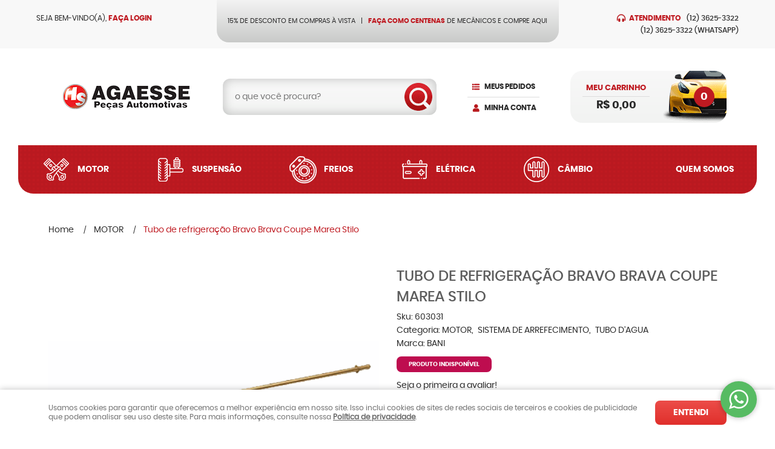

--- FILE ---
content_type: text/html; charset=UTF-8
request_url: https://www.agaesse.com.br/motor/tubo-de-refrigeracao-bravo-brava-coupe-marea-stilo--p
body_size: 72757
content:

<!DOCTYPE html>
<html lang="pt-br">

<head prefix="og: http://ogp.me/ns#  fb: http://ogp.me/ns/fb#  product: http://ogp.me/ns/product#">
	<meta http-equiv="Content-Type" content="text/html; charset=utf-8" />	<title>Tubo de refrigeração Bravo Brava Coupe Marea Stilo</title>
	<meta name="description" content="Tubos e arrefecimentos acesse e conheça AGORA. Peças de qualidade com preços surpreendentes! O melhor site para adquirir Tubos e arrefecimentos. Clique e conheça AGORA!" /><meta name="keywords" content="" /><link href="https://36322.cdn.simplo7.net/static/36322/configuracao/favicon_156086467197288.png" type="image/x-icon" rel="icon" /><link href="https://36322.cdn.simplo7.net/static/36322/configuracao/favicon_156086467197288.png" type="image/x-icon" rel="shortcut icon" />
<meta property="fb:app_id" content="197710707534212" />
<meta property="og:url" content="https://www.agaesse.com.br/motor/tubo-de-refrigeracao-bravo-brava-coupe-marea-stilo--p" />
<meta property="og:type" content="og:product" />
<meta property="og:title" content="Tubo de refrigeração Bravo Brava Coupe Marea Stilo" />
<meta property="og:description" content="" />
<meta property="og:site_name" content="Agaesse Peças Automotivas" />


<meta property="og:image" content="https://36322.cdn.simplo7.net/static/36322/sku/motor-tubo-de-refrigeracao-bravo-brava-coupe-marea-stilo--p-1576066364492.png" />
<meta property="og:image:secure_url" content="https://36322.cdn.simplo7.net/static/36322/sku/motor-tubo-de-refrigeracao-bravo-brava-coupe-marea-stilo--p-1576066364492.png" />
<meta property="og:image:url" content="https://36322.cdn.simplo7.net/static/36322/sku/motor-tubo-de-refrigeracao-bravo-brava-coupe-marea-stilo--p-1576066364492.png" />
<meta property="og:image:type" content="image/png" />
<meta property="og:image:width" content="800">
<meta property="og:image:height" content="600">
<!-- Global Site Tag (gtag.js) - Google Analytics -->
<script async src="https://www.googletagmanager.com/gtag/js?id=UA-104549125-1"></script>
<script>
  window.dataLayer = window.dataLayer || [];
  function gtag(){dataLayer.push(arguments);}
  gtag('js', new Date());

  gtag('config', 'UA-104549125-1');
  gtag('config', 'AW-840685117');
</script><!-- Facebook Pixel Code -->
<script>
  !function(f,b,e,v,n,t,s)
  {if(f.fbq)return;n=f.fbq=function(){n.callMethod?
  n.callMethod.apply(n,arguments):n.queue.push(arguments)};
  if(!f._fbq)f._fbq=n;n.push=n;n.loaded=!0;n.version='2.0';
  n.queue=[];t=b.createElement(e);t.async=!0;
  t.src=v;s=b.getElementsByTagName(e)[0];
  s.parentNode.insertBefore(t,s)}(window, document,'script',
  'https://connect.facebook.net/en_US/fbevents.js');
  fbq('init', '1759549471430479');
  fbq('track', 'PageView');
</script>
<noscript><img height="1" width="1" style="display:none"
  src="https://www.facebook.com/tr?id=1759549471430479&ev=PageView&noscript=1"
/></noscript>
<!-- End Facebook Pixel Code -->
<style type="text/css">
	html,body,div,span,applet,object,iframe,table,caption,tbody,tfoot,thead,tr,th,td,del,dfn,em,font,img,ins,kbd,q,s,samp,small,strike,strong,sub,sup,tt,var,h1,h2,h3,h4,h5,h6,p,blockquote,pre,a,abbr,acronym,address,big,cite,code,dl,dt,dd,ol,ul,li,fieldset,form,label,legend{vertical-align:top;font-family:inherit;font-weight:inherit;font-style:inherit;font-size:100%;outline:0;padding:0;margin:0;border:0}i,cite,em,var,address,dfn{font-style:italic}body{font-family:Arial,Sans-serif;font-size:13px;font-weight:normal;line-height:20px}.grid-cep{display:inline;float:left;width:120px}:focus{outline:0}ins,del{text-decoration:none}a{color:inherit;text-decoration:none}a:hover{text-decoration:underline}strong,b{font-weight:bold}ol,ul{list-style:none}table{border-collapse:separate;border-spacing:0}caption,th,td{font-weight:normal;text-align:left}blockquote:before,blockquote:after,q:before,q:after{content:""}blockquote,q{quotes:"" ""}input[type="button"],input[type="submit"],input[type="reset"],input[type="file"]::-webkit-file-upload-button,button,input[type="color"],input[type="email"],input[type="number"],input[type="password"],input[type="tel"],input[type="url"],input[type="text"]{margin:0;padding:0;outline:0;vertical-align:top;-webkit-box-sizing:border-box;-moz-box-sizing:border-box;box-sizing:border-box}img{display:block}div[class^="element"]{display:inline-block;position:relative;-webkit-box-sizing:border-box;-moz-box-sizing:border-box;box-sizing:border-box}.pull-left,.push-left{float:left}.pull-right,.push-right{float:right}.info-phone a{text-decoration:none}.container-12 .grid-auto{display:inline;float:left;margin-left:10px;margin-right:10px;width:auto}iframe[name="google_conversion_frame"]{height:0;position:absolute}.img-lazy-hidden{visibility:hidden;-webkit-opacity:calc(0 / 100);-moz-opacity:calc(0 / 100);opacity:calc(0 / 100);-ms-filter:"progid:DXImageTransform.Microsoft.Alpha"(Opacity=0);filter:progid:DXImageTransform.Microsoft.Alpha(opacity=0)}.element-product-description .product-view,.element-product-info .product-view,.element-product-description .product-view-content,.element-product-info .product-view-content{padding:0 !important;max-width:100% !important;width:100% !important}.text-red{color:#DA4336}.text-green{color:#2CA26E}input[type="email"],input[type="number"],input[type="password"],input[type="tel"],input[type="url"],input[type="text"],input[type="search"],input[type="creditcard"],input[type="cpf"],select,textarea{background:#fff;border:1px solid #000;display:inline-block;line-height:14px;margin:0;width:100%;-webkit-box-sizing:border-box;-moz-box-sizing:border-box;box-sizing:border-box}input[type="email"][disabled],input[type="number"][disabled],input[type="password"][disabled],input[type="tel"][disabled],input[type="url"][disabled],input[type="text"][disabled],input[type="search"][disabled],input[type="creditcard"][disabled],input[type="cpf"][disabled],select[disabled],textarea[disabled]{background:rgba(217,217,217,0.75);cursor:not-allowed}input[type="email"][readonly],input[type="number"][readonly],input[type="password"][readonly],input[type="tel"][readonly],input[type="url"][readonly],input[type="text"][readonly],input[type="search"][readonly],input[type="creditcard"][readonly],input[type="cpf"][readonly],select[readonly],textarea[readonly]{background:rgba(217,217,217,0.5)}input[type="email"],input[type="number"],input[type="password"],input[type="tel"],input[type="url"],input[type="text"],input[type="search"],input[type="creditcard"],input[type="cpf"]{padding:7px 5px}input[type="email"].input-loading,input[type="number"].input-loading,input[type="password"].input-loading,input[type="tel"].input-loading,input[type="url"].input-loading,input[type="text"].input-loading,input[type="search"].input-loading,input[type="creditcard"].input-loading,input[type="cpf"].input-loading{background:url("https://cdn.simplo7.net/static/webroot/img/frontend/loading-small.gif") no-repeat right center #fff}input[type="email"].error,input[type="number"].error,input[type="password"].error,input[type="tel"].error,input[type="url"].error,input[type="text"].error,input[type="search"].error,input[type="creditcard"].error,input[type="cpf"].error{border-color:#e95b4c !important;-webkit-box-shadow:0 0 10px rgba(233,91,76,0.5);-moz-box-shadow:0 0 10px rgba(233,91,76,0.5);box-shadow:0 0 10px rgba(233,91,76,0.5)}select{background:url("https://cdn.simplo7.net/static/webroot/img/frontend/arrow-select.png") no-repeat right center #fff;cursor:pointer;padding:8px 40px 8px 6px;-webkit-appearance:none;-moz-appearance:none;appearance:none}textarea{resize:vertical}textarea.error{border-color:#e95b4c !important;-webkit-box-shadow:0 0 10px rgba(233,91,76,0.5);-moz-box-shadow:0 0 10px rgba(233,91,76,0.5);box-shadow:0 0 10px rgba(233,91,76,0.5)}.label-block{clear:both;display:block}label.error{clear:both;color:#e95b4c;display:block;font-size:14px;line-height:20px}.row,.final-product-row{display:table;position:relative;width:100%;-webkit-box-sizing:border-box;-moz-box-sizing:border-box;box-sizing:border-box}.btn-upload{overflow:hidden}.btn-upload .input-file-upload{cursor:pointer;position:absolute;font-size:100px;left:-20px;top:-60px;-webkit-opacity:calc(0 / 100);-moz-opacity:calc(0 / 100);opacity:calc(0 / 100);-ms-filter:"progid:DXImageTransform.Microsoft.Alpha"(Opacity=0);filter:progid:DXImageTransform.Microsoft.Alpha(opacity=0)}.btn-upload .input-file-upload::-webkit-file-upload-button{cursor:pointer}label a{font-size:inherit !important;line-height:inherit !important;vertical-align:initial !important}.label-inline-auto{display:inline;float:left;line-height:30px;margin-right:10px}#foo,.box-pix-btn input{text-transform:initial !important}.switch{background:#A6B6CC;cursor:pointer;display:inline-block;height:24px;overflow:hidden;position:relative;vertical-align:middle;width:44px;-webkit-border-radius:12px;-moz-border-radius:12px;border-radius:12px;-webkit-background-clip:padding-box;-moz-background-clip:padding;background-clip:padding-box;-webkit-transition:background .35s ease-in-out;-moz-transition:background .35s ease-in-out;-ms-transition:background .35s ease-in-out;-o-transition:background .35s ease-in-out;-webkit-user-select:none;-moz-user-select:none;user-select:none}.switch:not(.active){filter:grayscale(1)}.switch input{left:-999999px;position:absolute}.switch span{background:#fff;display:block;height:16px;left:4px;position:absolute;top:4px;width:16px;-webkit-border-radius:8px;-moz-border-radius:8px;border-radius:8px;-webkit-background-clip:padding-box;-moz-background-clip:padding;background-clip:padding-box;-webkit-transition:left .3s linear;-moz-transition:left .3s linear;-ms-transition:left .3s linear;-o-transition:left .3s linear}.switch.active{background:var(--base-color)}.switch.active span{left:24px}.btn-toolbar{display:table;margin-top:20px;position:relative;width:100%}.btn-toolbar .btn+.btn{margin-left:10px !important}.btn{background:#000;border:0;color:#fff;cursor:pointer;display:inline-block;padding:7px 15px;position:relative;text-align:center;text-decoration:none;-webkit-box-sizing:border-box;-moz-box-sizing:border-box;box-sizing:border-box;-webkit-user-select:none;-moz-user-select:none;user-select:none}.btn .btn-icon,.btn .btn-text{vertical-align:top}.btn .btn-icon{display:none;margin-right:5px}.btn .btn-text-top{color:#fff;display:inline-block;font-size:18px;font-weight:bold;line-height:24px;text-transform:uppercase;width:100%}.btn .btn-text{display:inline-block;line-height:16px}.btn.btn-blue{background-color:#3498db;background:-webkit-gradient(linear, left top, left bottom, from(#3498db), to(#2980b9));background:-webkit-linear-gradient(top, #3498db, #2980b9);background:-moz-linear-gradient(top, #3498db, #2980b9);background:-ms-linear-gradient(top, #3498db, #2980b9);background:-o-linear-gradient(top, #3498db, #2980b9);border-color:#1d5a82;color:#fff}.btn.btn-blue:hover{background-color:#4aa3df;background:-webkit-gradient(linear, left top, left bottom, from(#4aa3df), to(#2e8ece));background:-webkit-linear-gradient(top, #4aa3df, #2e8ece);background:-moz-linear-gradient(top, #4aa3df, #2e8ece);background:-ms-linear-gradient(top, #4aa3df, #2e8ece);background:-o-linear-gradient(top, #4aa3df, #2e8ece)}.btn.btn-blue:active,.btn.btn-blue:focus{background-color:#258cd1;background:-webkit-gradient(linear, left top, left bottom, from(#258cd1), to(#2472a4));background:-webkit-linear-gradient(top, #258cd1, #2472a4);background:-moz-linear-gradient(top, #258cd1, #2472a4);background:-ms-linear-gradient(top, #258cd1, #2472a4);background:-o-linear-gradient(top, #258cd1, #2472a4)}.btn.btn-block{display:block;width:100%}.btn.rebuy-button{background:#2ecc71;border-color:#25a25a}.btn.rebuy-button:hover{background:#29b765}.btn.rebuy-button span[class^="icon"]{background:url("https://cdn.simplo7.net/static/webroot/img/frontend/icon-rebuy.png") no-repeat;display:inline-block;margin:1px 2px 1px 0;height:16px;width:16px}.btn:hover{text-decoration:none}.btn[disabled="disabled"],.btn:disabled{cursor:not-allowed;filter:grayscale(1);-webkit-opacity:calc(50 / 100);-moz-opacity:calc(50 / 100);opacity:calc(50 / 100);-ms-filter:"progid:DXImageTransform.Microsoft.Alpha"(Opacity=50);filter:progid:DXImageTransform.Microsoft.Alpha(opacity=50)}.wrapper-btn-actions .btn{margin:5px}.btn-sm{padding:.25rem .5rem !important}.btn-sm .btn-text{font-size:.875rem}.btn-xs{padding:.125rem .5rem !important}.btn-xs .btn-text{font-size:.875rem !important}.mask-msg,.msg-mask{background:#fff;bottom:0;left:0;position:fixed;right:0;top:0;z-index:999999;-webkit-opacity:calc(60 / 100);-moz-opacity:calc(60 / 100);opacity:calc(60 / 100);-ms-filter:"progid:DXImageTransform.Microsoft.Alpha"(Opacity=60);filter:progid:DXImageTransform.Microsoft.Alpha(opacity=60)}.msg-product-add{background:url("https://cdn.simplo7.net/static/webroot/img/frontend/icon-ok.png") no-repeat 20px center #2ecc71;background:url("https://cdn.simplo7.net/static/webroot/img/frontend/icon-ok.png") no-repeat 20px center rgba(46,204,113,0.9);color:#fff;left:50%;margin-left:-360px;padding:40px 20px 40px 100px;position:fixed;top:20px;text-align:left;width:740px;z-index:1000000;-webkit-border-radius:10px;-moz-border-radius:10px;border-radius:10px;-webkit-background-clip:padding-box;-moz-background-clip:padding;background-clip:padding-box;-webkit-box-shadow:0 0 15px rgba(46,204,113,0.75);-moz-box-shadow:0 0 15px rgba(46,204,113,0.75);box-shadow:0 0 15px rgba(46,204,113,0.75);-webkit-box-sizing:border-box;-moz-box-sizing:border-box;box-sizing:border-box}.msg-product-add .msg-text-top{font-size:26px;line-height:36px}.msg-product-add .close-msg{color:#000;font-size:30px;margin-top:-10px;position:absolute;right:20px;text-decoration:none;top:50%;-webkit-opacity:calc(30 / 100);-moz-opacity:calc(30 / 100);opacity:calc(30 / 100);-ms-filter:"progid:DXImageTransform.Microsoft.Alpha"(Opacity=30);filter:progid:DXImageTransform.Microsoft.Alpha(opacity=30)}.msg-product-add .close-msg:hover{-webkit-opacity:calc(60 / 100);-moz-opacity:calc(60 / 100);opacity:calc(60 / 100);-ms-filter:"progid:DXImageTransform.Microsoft.Alpha"(Opacity=60);filter:progid:DXImageTransform.Microsoft.Alpha(opacity=60)}.msg,.message{color:#fff;font-size:16px;line-height:24px;left:50%;margin-left:-360px;padding:40px 20px 40px 100px;position:fixed;top:20px;text-align:left;width:740px;z-index:1000000;-webkit-border-radius:10px;-moz-border-radius:10px;border-radius:10px;-webkit-background-clip:padding-box;-moz-background-clip:padding;background-clip:padding-box;-webkit-box-sizing:border-box;-moz-box-sizing:border-box;box-sizing:border-box}.msg.msg-error,.message.msg-error,.msg.error,.message.error{background:url("https://cdn.simplo7.net/static/webroot/img/frontend/icon-error.png") no-repeat 20px center rgba(192,57,43,0.9);-webkit-box-shadow:0 0 15px rgba(192,57,43,0.75);-moz-box-shadow:0 0 15px rgba(192,57,43,0.75);box-shadow:0 0 15px rgba(192,57,43,0.75)}.msg.msg-masked-success,.message.msg-masked-success,.msg.msg-success,.message.msg-success,.msg.success,.message.success{background:url("https://cdn.simplo7.net/static/webroot/img/frontend/icon-ok.png") no-repeat 20px center #2ecc71;background:url("https://cdn.simplo7.net/static/webroot/img/frontend/icon-ok.png") no-repeat 20px center rgba(46,204,113,0.9);-webkit-box-shadow:0 0 15px rgba(46,204,113,0.75);-moz-box-shadow:0 0 15px rgba(46,204,113,0.75);box-shadow:0 0 15px rgba(46,204,113,0.75)}.msg.msg-warning,.message.msg-warning,.msg.msg-masked-warning,.message.msg-masked-warning,.msg.warning,.message.warning{background:url("https://cdn.simplo7.net/static/webroot/img/frontend/icon-warning.png") no-repeat 20px center #f39c12;background:url("https://cdn.simplo7.net/static/webroot/img/frontend/icon-warning.png") no-repeat 20px center rgba(243,156,18,0.9);-webkit-box-shadow:0 0 15px rgba(243,156,18,0.75);-moz-box-shadow:0 0 15px rgba(243,156,18,0.75);box-shadow:0 0 15px rgba(243,156,18,0.75)}.msg.msg-info,.message.msg-info,.msg.info,.message.info{background:url("https://cdn.simplo7.net/static/webroot/img/frontend/icon-info.png") no-repeat 20px center #3498db;background:url("https://cdn.simplo7.net/static/webroot/img/frontend/icon-info.png") no-repeat 20px center rgba(52,152,219,0.9);-webkit-box-shadow:0 0 15px rgba(52,152,219,0.75);-moz-box-shadow:0 0 15px rgba(52,152,219,0.75);box-shadow:0 0 15px rgba(52,152,219,0.75)}.msg p,.message p{font-size:16px;line-height:24px}.msg p a,.message p a{text-decoration:none}.msg .msg-text-top,.message .msg-text-top{font-size:26px;line-height:36px}.msg .msg-text-bottom,.message .msg-text-bottom{font-size:16px;line-height:30px}.msg .msg-text-bottom a,.message .msg-text-bottom a{border:2px solid #fff;display:inline-block;line-height:20px;margin:0 2px;padding:3px 10px;text-decoration:none;-webkit-border-radius:6px;-moz-border-radius:6px;border-radius:6px;-webkit-background-clip:padding-box;-moz-background-clip:padding;background-clip:padding-box}.msg .close-msg,.message .close-msg,.msg .message-close,.message .message-close,.msg .msg-close,.message .msg-close,.msg .close,.message .close{color:#000;font-size:30px;margin-top:-10px;position:absolute;right:20px;text-decoration:none;top:50%;-webkit-opacity:calc(30 / 100);-moz-opacity:calc(30 / 100);opacity:calc(30 / 100);-ms-filter:"progid:DXImageTransform.Microsoft.Alpha"(Opacity=30);filter:progid:DXImageTransform.Microsoft.Alpha(opacity=30)}.msg .close-msg:hover,.message .close-msg:hover,.msg .message-close:hover,.message .message-close:hover,.msg .msg-close:hover,.message .msg-close:hover,.msg .close:hover,.message .close:hover{-webkit-opacity:calc(60 / 100);-moz-opacity:calc(60 / 100);opacity:calc(60 / 100);-ms-filter:"progid:DXImageTransform.Microsoft.Alpha"(Opacity=60);filter:progid:DXImageTransform.Microsoft.Alpha(opacity=60)}.msg .btn,.message .btn{margin:10px 10px 0 0}.message-animated{color:#fff;left:50%;margin-left:-360px;padding:40px 20px 40px 100px;position:fixed;top:20px;text-align:left;width:740px;z-index:1000000;-webkit-border-radius:10px;-moz-border-radius:10px;border-radius:10px;-webkit-background-clip:padding-box;-moz-background-clip:padding;background-clip:padding-box;-webkit-box-sizing:border-box;-moz-box-sizing:border-box;box-sizing:border-box}.message-animated.error{background:url("https://cdn.simplo7.net/static/webroot/img/frontend/icon-error.png") no-repeat 20px center #c0392b;background:url("https://cdn.simplo7.net/static/webroot/img/frontend/icon-error.png") no-repeat 20px center rgba(192,57,43,0.9);-webkit-box-shadow:0 0 15px rgba(192,57,43,0.75);-moz-box-shadow:0 0 15px rgba(192,57,43,0.75);box-shadow:0 0 15px rgba(192,57,43,0.75)}.message-animated.success{background:url("https://cdn.simplo7.net/static/webroot/img/frontend/icon-ok.png") no-repeat 20px center #2ecc71;background:url("https://cdn.simplo7.net/static/webroot/img/frontend/icon-ok.png") no-repeat 20px center rgba(46,204,113,0.9);-webkit-box-shadow:0 0 15px rgba(46,204,113,0.75);-moz-box-shadow:0 0 15px rgba(46,204,113,0.75);box-shadow:0 0 15px rgba(46,204,113,0.75)}.message-animated.warning{background:url("https://cdn.simplo7.net/static/webroot/img/frontend/icon-warning.png") no-repeat 20px center #f39c12;background:url("https://cdn.simplo7.net/static/webroot/img/frontend/icon-warning.png") no-repeat 20px center rgba(243,156,18,0.9);-webkit-box-shadow:0 0 15px rgba(243,156,18,0.75);-moz-box-shadow:0 0 15px rgba(243,156,18,0.75);box-shadow:0 0 15px rgba(243,156,18,0.75)}.message-animated.info{background:url("https://cdn.simplo7.net/static/webroot/img/frontend/icon-info.png") no-repeat 20px center #3498db;background:url("https://cdn.simplo7.net/static/webroot/img/frontend/icon-info.png") no-repeat 20px center rgba(52,152,219,0.9);-webkit-box-shadow:0 0 15px rgba(52,152,219,0.75);-moz-box-shadow:0 0 15px rgba(52,152,219,0.75);box-shadow:0 0 15px rgba(52,152,219,0.75)}.message-animated p{font-size:16px;line-height:24px}.message-animated p a{text-decoration:none}.message-animated .close-msg,.message-animated .message-close{color:#000;font-size:30px;margin-top:-10px;position:absolute;right:20px;text-decoration:none;top:50%;-webkit-opacity:calc(30 / 100);-moz-opacity:calc(30 / 100);opacity:calc(30 / 100);-ms-filter:"progid:DXImageTransform.Microsoft.Alpha"(Opacity=30);filter:progid:DXImageTransform.Microsoft.Alpha(opacity=30)}.message-animated .close-msg:hover,.message-animated .message-close:hover{-webkit-opacity:calc(60 / 100);-moz-opacity:calc(60 / 100);opacity:calc(60 / 100);-ms-filter:"progid:DXImageTransform.Microsoft.Alpha"(Opacity=60);filter:progid:DXImageTransform.Microsoft.Alpha(opacity=60)}.order-message{background:url("https://cdn.simplo7.net/static/webroot/img/frontend/icon-ok.png") no-repeat 20px center #2ecc71;background:url("https://cdn.simplo7.net/static/webroot/img/frontend/icon-ok.png") no-repeat 20px center rgba(46,204,113,0.9);display:table;margin-bottom:20px;padding:30px 20px 30px 100px;text-align:left;width:100%;-webkit-border-radius:10px;-moz-border-radius:10px;border-radius:10px;-webkit-background-clip:padding-box;-moz-background-clip:padding;background-clip:padding-box;-webkit-box-shadow:0 0 15px rgba(46,204,113,0.75);-moz-box-shadow:0 0 15px rgba(46,204,113,0.75);box-shadow:0 0 15px rgba(46,204,113,0.75);-webkit-box-sizing:border-box;-moz-box-sizing:border-box;box-sizing:border-box}.order-message.order-message-error{background:url("https://cdn.simplo7.net/static/webroot/img/frontend/icon-error.png") no-repeat 20px center #c0392b;background:url("https://cdn.simplo7.net/static/webroot/img/frontend/icon-error.png") no-repeat 20px center rgba(192,57,43,0.9);-webkit-box-shadow:0 0 15px rgba(192,57,43,0.75);-moz-box-shadow:0 0 15px rgba(192,57,43,0.75);box-shadow:0 0 15px rgba(192,57,43,0.75)}.order-message.order-message-yellow{background:url("https://cdn.simplo7.net/static/webroot/img/frontend/icon-warning.png") no-repeat 20px center #f1c40f;background:url("https://cdn.simplo7.net/static/webroot/img/frontend/icon-warning.png") no-repeat 20px center rgba(241,196,15,0.9);-webkit-box-shadow:0 0 15px rgba(241,196,15,0.75);-moz-box-shadow:0 0 15px rgba(241,196,15,0.75);box-shadow:0 0 15px rgba(241,196,15,0.75)}.order-message.order-message-yellow p{margin-bottom:10px}.order-message p{color:#fff;font-size:14px}.order-message .order-message-button p{float:left;margin:20px 10px 20px 0}.order-message .order-message-button .btn{background:#224982 !important;border:0 !important;float:right;height:auto !important;padding:20px 40px !important;-webkit-box-shadow:0 0 10px rgba(34, 73, 130, .9) !important;-moz-box-shadow:0 0 10px rgba(34, 73, 130, .9) !important;box-shadow:0 0 10px rgba(34, 73, 130, .9) !important;-webkit-border-radius:6px !important;-moz-border-radius:6px !important;border-radius:6px !important;-webkit-background-clip:padding-box;-moz-background-clip:padding;background-clip:padding-box}.order-message .order-message-button .btn .btn-text{color:#fff !important;font-size:16px !important;line-height:20px !important}.order-message .order-message-button .btn:hover{background:#3498db !important}.no-rgba .msg-product-add,.no-rgba .msg,.no-rgba .order-message,.no-rgba .message-animated{-webkit-opacity:calc(90 / 100);-moz-opacity:calc(90 / 100);opacity:calc(90 / 100);-ms-filter:"progid:DXImageTransform.Microsoft.Alpha"(Opacity=90);filter:progid:DXImageTransform.Microsoft.Alpha(opacity=90)}.msg-inline{color:#fff;font-size:14px;line-height:18px;margin-bottom:20px;padding:15px;-webkit-border-radius:4px;-moz-border-radius:4px;border-radius:4px;-webkit-background-clip:padding-box;-moz-background-clip:padding;background-clip:padding-box}.msg-inline.success{background:rgba(46,204,113,0.9);-webkit-box-shadow:0 0 15px rgba(46,204,113,0.75);-moz-box-shadow:0 0 15px rgba(46,204,113,0.75);box-shadow:0 0 15px rgba(46,204,113,0.75)}.msg-inline.error{background:rgba(192,57,43,0.9);-webkit-box-shadow:0 0 15px rgba(192,57,43,0.75);-moz-box-shadow:0 0 15px rgba(192,57,43,0.75);box-shadow:0 0 15px rgba(192,57,43,0.75)}.msg-inline.warning{background:rgba(243,156,18,0.9);-webkit-box-shadow:0 0 15px rgba(243,156,18,0.75);-moz-box-shadow:0 0 15px rgba(243,156,18,0.75);box-shadow:0 0 15px rgba(243,156,18,0.75)}.msg-inline.info{background:rgba(52,152,219,0.9);-webkit-box-shadow:0 0 15px rgba(52,152,219,0.75);-moz-box-shadow:0 0 15px rgba(52,152,219,0.75);box-shadow:0 0 15px rgba(52,152,219,0.75)}#header-main div[class^="header-"]{display:table;padding:5px 0;width:100%}#header-main div[class^="element-"]{display:table-cell;vertical-align:middle}#nav-main div[class^="element-"]{margin-bottom:20px;width:100%}.element-banner-main,.element-banner-stripe,.element-banner-shop{margin-bottom:20px}.bx-wrapper{margin:0 auto;position:relative;padding:0;*zoom:1;-webkit-box-sizing:border-box;-moz-box-sizing:border-box;box-sizing:border-box}.bx-wrapper img{display:block;margin:0 auto;max-width:100%}.bx-wrapper .bx-viewport{-webkit-box-sizing:border-box;-moz-box-sizing:border-box;box-sizing:border-box;-webkit-transform:translatez(0);-moz-transform:translatez(0);-ms-transform:translatez(0);-o-transform:translatez(0)}.bx-wrapper .bx-viewport ul li{-webkit-backface-visibility:hidden;-moz-backface-visibility:hidden;backface-visibility:hidden}.bx-wrapper .bx-viewport #product-list .product-list-item{clear:none !important;margin:0 20px 0 0 !important}.bx-wrapper .bx-controls-auto{bottom:0;position:absolute;width:100%}.bx-wrapper .bx-loading{display:none !important}.bx-wrapper .bx-pager .bx-pager-item,.bx-wrapper .bx-controls-auto .bx-pager-item,.bx-wrapper .bx-pager .bx-controls-auto-item,.bx-wrapper .bx-controls-auto .bx-controls-auto-item{display:inline-block;*display:inline;*zoom:1}.bx-wrapper .bx-controls-direction a{overflow:hidden;position:absolute;text-align:center;z-index:90}.bx-wrapper .bx-controls-direction a.disabled{cursor:not-allowed;-webkit-opacity:calc(60 / 100);-moz-opacity:calc(60 / 100);opacity:calc(60 / 100);-ms-filter:"progid:DXImageTransform.Microsoft.Alpha"(Opacity=60);filter:progid:DXImageTransform.Microsoft.Alpha(opacity=60)}.bx-wrapper .bx-controls-auto{text-align:center}.bx-wrapper .bx-caption{background:#666 \9;background:rgba(80,80,80,0.75);bottom:0;left:0;position:absolute;width:100%}.bx-wrapper.horizontal .bx-viewport{height:auto !important}.bx-wrapper.horizontal .bx-controls-direction a{top:50%}.bx-wrapper.horizontal .bx-controls-direction a.bx-prev{left:0}.bx-wrapper.horizontal .bx-controls-direction a.bx-next{right:0}.bx-wrapper.vertical .bx-controls-direction a{left:50%}.bx-wrapper.vertical .bx-controls-direction a.bx-prev{top:0}.bx-wrapper.vertical .bx-controls-direction a.bx-next{bottom:0}#vitrine{-webkit-box-sizing:border-box;-moz-box-sizing:border-box;box-sizing:border-box}.element-content{margin:0 !important;width:100%}.content-main-cols-1 #vitrine{width:100%}.list-item{display:table;margin-top:10px;width:100%;-webkit-box-sizing:border-box;-moz-box-sizing:border-box;box-sizing:border-box}.list-item li{display:table;margin:4px 0;position:relative;width:100%;-webkit-box-sizing:border-box;-moz-box-sizing:border-box;box-sizing:border-box}.list-item-wrapper-center{display:table;margin-left:auto;margin-right:auto}.row{display:table;position:relative;width:100%;-webkit-box-sizing:border-box;-moz-box-sizing:border-box;box-sizing:border-box}.row.row-center{text-align:center}.header-box-content{display:table;position:relative;width:100%}.header-box-content h1 span[class^="icon"],.header-box-content h2 span[class^="icon"],.header-box-content .title-primary span[class^="icon"],.header-box-content .title-secundary span[class^="icon"]{display:none}.box{border:1px solid #000;padding:10px;position:relative;-webkit-box-sizing:border-box;-moz-box-sizing:border-box;box-sizing:border-box}.box .box-header{position:relative}.box .box-header .box-title{color:#666;display:block;font-size:16px;line-height:30px}.box .box-content{position:relative;padding-top:10px}.box .box-content p{line-height:20px}#content-main{display:table;margin-bottom:20px;width:100%}#content-main div[class^="element-"]+div[class^="element-"]{margin-top:20px}.element-latest,.element-highlight,.element-bestseller,.element-promotion,.element-banner-shop,.element-tags-vitrine,.element-newsletter-vitrine{display:table !important;position:relative;width:100% !important}.element-vitrine-brand{width:100%}.element-vitrine-brand .vitrine-brand .vitrine-brand-list{display:table;width:100%}.element-vitrine-brand .vitrine-brand .vitrine-brand-list .vitrine-brand-item{display:inline;float:left}.wrapper-form-contact,.wrapper-content-contact{display:inline;float:left;margin:0 1%;width:48%}.wrapper-form-contact #div-captcha{padding:0 0 0 120px}.wrapper-form-contact .text-private-policy{margin-left:120px;padding:15px 0}.wrapper-form-contact textarea.error{border-color:#e95b4c !important;-webkit-box-shadow:0 0 10px rgba(233,91,76,0.5);-moz-box-shadow:0 0 10px rgba(233,91,76,0.5);box-shadow:0 0 10px rgba(233,91,76,0.5)}.label-inline{display:inline;float:left;padding-right:10px;width:110px}.input-inline{margin-left:120px}.row-btn-submit{margin-top:20px}.msg-empty{color:#ccc;font-size:30px;line-height:40px;padding:20px 0 100px;text-align:center}ol.ordered-list{list-style:initial;list-style-position:inside;list-style-type:decimal;margin-bottom:10px}ol.ordered-list li+li{margin-top:10px}.page-content p,.page-content h1,.page-content h2,.page-content h3,.page-content h4,.page-content h5,.page-content h6{margin-bottom:10px}.wrapper-captcha{display:table;margin:10px auto}.wrapper-form-contact .btn{float:right}.text-center{text-align:center !important}.text-left{text-align:center !important}.text-right{text-align:right !important}.loading-page{background:url("https://cdn.simplo7.net/static/webroot/img/frontend/loading-box.gif") no-repeat center center rgba(255,255,255,0.75);bottom:0;left:0;position:fixed;right:0;top:0;z-index:1000050}.element-product-description .product-view-content,.element-product-info .product-view-content{word-break:break-word}.element-product-description .product-view-content:not(.wrapper-table-kit) img,.element-product-info .product-view-content:not(.wrapper-table-kit) img{height:auto !important;max-width:100% !important}.element-product-description .product-view-content:not(.wrapper-table-kit) div,.element-product-info .product-view-content:not(.wrapper-table-kit) div{max-width:100% !important;width:auto !important}.element-product-description .product-view-content:not(.wrapper-table-kit) table,.element-product-info .product-view-content:not(.wrapper-table-kit) table{width:100% !important}#nav-bottom div[class^="element"]{margin-bottom:20px;width:100%}#footer-main{margin-top:40px;padding:20px 0}#footer-main .footer-main-inner div[class^="footer-"]{display:table;position:relative;width:100%}#footer-main .footer-main-inner div[class^="footer-"]+div[class^="footer-"]{margin-top:20px}#footer-main div[class^="element-"]{float:left}#footer-main .title-footer{display:block}iframe[name="google_conversion_frame"]{left:-55555px;position:absolute}.text-primary{color:var(--base-color)}.h1,.h2,.h3,.h4,.h5,.h6{color:var(--title-color);font-weight:500;line-height:1.2;margin-bottom:.5rem}.h1{font-size:1.75rem}.h2{font-size:1.5rem}.h3{font-size:1.25rem}.h4{font-size:1rem}.h5{font-size:.875rem}.h6{font-size:.875rem}.fs-1{font-size:2.5rem !important}.fs-2{font-size:2rem!important}.fs-3{font-size:1.75rem !important}.fs-4{font-size:1.5rem !important}.fs-5{font-size:1.25rem !important}.fs-6{font-size:1rem!important}.lh-1{line-height:1 !important}.lh-sm{line-height:1.25 !important}.lh-base{line-height:1.5 !important}.lh-lg{line-height:2 !important}.text-decoration-underline{text-decoration:underline !important}.text-decoration-line-through{text-decoration:line-through !important}.text-decoration-none{text-decoration:none !important}.bx-wrapper{margin:0 auto;position:relative;padding:0;*zoom:1;-webkit-box-sizing:border-box;-moz-box-sizing:border-box;box-sizing:border-box}.bx-wrapper img{display:block;margin:0 auto;max-width:100%}.bx-wrapper .bx-viewport{-webkit-box-sizing:border-box;-moz-box-sizing:border-box;box-sizing:border-box;-webkit-transform:translatez(0);-moz-transform:translatez(0);-ms-transform:translatez(0);-o-transform:translatez(0)}.bx-wrapper .bx-viewport ul li{-webkit-backface-visibility:hidden;-moz-backface-visibility:hidden;backface-visibility:hidden}.bx-wrapper .bx-viewport #product-list .product-list-item{clear:none !important;margin:0 20px 0 0 !important}.bx-wrapper .bx-controls-auto{bottom:0;position:absolute;width:100%}.bx-wrapper .bx-loading{display:none !important}.bx-wrapper .bx-pager .bx-pager-item,.bx-wrapper .bx-controls-auto .bx-pager-item,.bx-wrapper .bx-pager .bx-controls-auto-item,.bx-wrapper .bx-controls-auto .bx-controls-auto-item{display:inline-block;*display:inline;*zoom:1}.bx-wrapper .bx-controls-direction a{overflow:hidden;position:absolute;text-align:center;z-index:90}.bx-wrapper .bx-controls-direction a.disabled{cursor:not-allowed;-webkit-opacity:calc(60 / 100);-moz-opacity:calc(60 / 100);opacity:calc(60 / 100);-ms-filter:"progid:DXImageTransform.Microsoft.Alpha"(Opacity=60);filter:progid:DXImageTransform.Microsoft.Alpha(opacity=60)}.bx-wrapper .bx-controls-auto{text-align:center}.bx-wrapper .bx-caption{background:#666 \9;background:rgba(80,80,80,0.75);bottom:0;left:0;position:absolute;width:100%}.bx-wrapper.horizontal .bx-viewport{height:auto !important}.bx-wrapper.horizontal .bx-controls-direction a{top:50%}.bx-wrapper.horizontal .bx-controls-direction a.bx-prev{left:0}.bx-wrapper.horizontal .bx-controls-direction a.bx-next{right:0}.bx-wrapper.vertical .bx-controls-direction a{left:50%}.bx-wrapper.vertical .bx-controls-direction a.bx-prev{top:0}.bx-wrapper.vertical .bx-controls-direction a.bx-next{bottom:0}.bg-light{background-color:#F1F3F6 !important}#instagram-feed{display:none !important}
	</style>
<style type="text/css">
	:root {
		--base-color: #666666;
		--sec-color: #522e8f;
		--btn-color: #e53935;
		--btn-detail-color: #e53935;
		--btn-tellme-color: #e53935;
		--bg-shop: #fefefe;
		--bg-color: #fefefe;
				--font-title: roboto_regular;
		--font-base: roboto_regular;
		--menu-color: #37474f;
		--menu-text-color: #ffffff;
		--footer-color: #263238;
		--footer-text-color: #ffffff;
		--text-color: #666666;
		--title-color: #000000;
		--header-color: #263238;
		--header-text-color: #ffffff;
	}

	</style>

<style id="style-general" >#footer-main .copyright{display:table;padding:20px 0;text-align:right;width:100%}#footer-main .copyright p{align-items:center;display:-webkit-flex;display:flex;font-size:10px;line-height:20px;justify-content:center;text-transform:uppercase;text-align:center}#footer-main .copyright img{margin-left:10px}

	#footer-main .copyright .logo-dloja,#footer-main .copyright .logo-loja-hostgator{display:inline-block;height:20px;overflow:hidden;text-indent:-555555px}#footer-main .copyright .logo-dloja img,#footer-main .copyright .logo-loja-hostgator img{display:block;height:20px;max-height:20px}

.fb-chat-wrapper.fb-chat-right+.wa-chat-wrapper.wa-chat-right .wa-chat-header{bottom:100px}.fb-chat-wrapper.fb-chat-left+.wa-chat-wrapper.wa-chat-left .wa-chat-header{bottom:100px}.wa-chat-wrapper{position:fixed;z-index:999999}.wa-chat-wrapper.wa-chat-left .wa-chat-header{left:30px}.wa-chat-wrapper.wa-chat-right .wa-chat-header{right:30px}.wa-chat-wrapper.wa-chat-darken .fb-chat-header .wa-chat-icon{background-position:0 -32px}.wa-chat-wrapper.wa-chat-darken .fb-chat-header .wa-chat-title{color:#000}.wa-chat-wrapper .wa-chat-header{background:#57bb63;bottom:30px;cursor:pointer;display:inline-block;font-size:0;padding:14px;position:fixed;-webkit-border-radius:30px;-moz-border-radius:30px;border-radius:30px;-webkit-background-clip:padding-box;-moz-background-clip:padding;background-clip:padding-box;-webkit-box-shadow:0 1px 8px rgba(0,0,0,0.25);-moz-box-shadow:0 1px 8px rgba(0,0,0,0.25);box-shadow:0 1px 8px rgba(0,0,0,0.25);-webkit-transition:all .4s;-moz-transition:all .4s;-ms-transition:all .4s;-o-transition:all .4s}.wa-chat-wrapper .wa-chat-header:hover{-webkit-transform:scale(1.1);-moz-transform:scale(1.1);-ms-transform:scale(1.1);-o-transform:scale(1.1)}.wa-chat-wrapper .wa-chat-header .wa-chat-icon{background:url("https://cdn.simplo7.net/static/webroot/img/frontend/icon-chat-wa.png") no-repeat 0 0;background-size:32px auto;display:inline-block;height:32px;width:32px}.wa-chat-wrapper .wa-chat-header .wa-chat-title{color:#fff;display:inline-block;font-size:14px;margin:6px 10px}.wa-chat-wrapper .wa-chat-header .wa-chat-title:empty{display:none !important}.fb-chat-wrapper{position:fixed;z-index:999999}.fb-chat-wrapper.fb-chat-left .fb-chat-header,.fb-chat-wrapper.fb-chat-left .fb-chat-content{left:30px}.fb-chat-wrapper.fb-chat-right .fb-chat-header,.fb-chat-wrapper.fb-chat-right .fb-chat-content{right:30px}.fb-chat-wrapper.fb-chat-darken .fb-chat-header .fb-chat-icon{background-position:0 -32px}.fb-chat-wrapper.fb-chat-darken .fb-chat-header .fb-chat-title{color:#000}.fb-chat-wrapper.active .fb-chat-icon-close{display:block}.fb-chat-wrapper .fb-chat-icon-close{background:#000;border:2px solid #fff;color:#fff;cursor:pointer;display:none;font-size:24px;height:30px;line-height:28px;position:absolute;right:-10px;top:-10px;text-align:center;width:30px;z-index:999999;-webkit-border-radius:50%;-moz-border-radius:50%;border-radius:50%;-webkit-background-clip:padding-box;-moz-background-clip:padding;background-clip:padding-box}.fb-chat-wrapper .fb-chat-header{bottom:30px;cursor:pointer;display:inline-block;font-size:0;padding:14px;position:fixed;-webkit-border-radius:30px;-moz-border-radius:30px;border-radius:30px;-webkit-background-clip:padding-box;-moz-background-clip:padding;background-clip:padding-box;-webkit-box-shadow:0 1px 8px rgba(0,0,0,0.25);-moz-box-shadow:0 1px 8px rgba(0,0,0,0.25);box-shadow:0 1px 8px rgba(0,0,0,0.25);-webkit-transition:all .4s;-moz-transition:all .4s;-ms-transition:all .4s;-o-transition:all .4s}.fb-chat-wrapper .fb-chat-header:hover{-webkit-transform:scale(1.1);-moz-transform:scale(1.1);-ms-transform:scale(1.1);-o-transform:scale(1.1)}.fb-chat-wrapper .fb-chat-header .fb-chat-icon{background:url("https://cdn.simplo7.net/static/webroot/img/frontend/icon-chat-fb.png") no-repeat 0 0;background-size:32px auto;display:inline-block;height:32px;width:32px}.fb-chat-wrapper .fb-chat-header .fb-chat-title{color:#fff;display:inline-block;font-size:14px;margin:6px 10px}.fb-chat-wrapper .fb-chat-header .fb-chat-title:empty{display:none !important}.fb-chat-wrapper .fb-chat-content{bottom:-480px;position:fixed;visibility:hidden;-webkit-opacity:0;-moz-opacity:0;opacity:0;-ms-filter:"progid:DXImageTransform.Microsoft.Alpha"(Opacity=0);filter:progid:DXImageTransform.Microsoft.Alpha(opacity=0);-webkit-transition:all .4s;-moz-transition:all .4s;-ms-transition:all .4s;-o-transition:all .4s}.fb-chat-wrapper.active .fb-chat-content{bottom:30px;visibility:visible;-webkit-opacity:1;-moz-opacity:1;opacity:1;-ms-filter:"progid:DXImageTransform.Microsoft.Alpha"(Opacity=100);filter:progid:DXImageTransform.Microsoft.Alpha(opacity=100)}.element-breadcrumb{display:table;margin-bottom:20px;width:100%}.element-breadcrumb .breadcrumb-list li{display:inline;float:left}.element-breadcrumb .breadcrumb-list li a{display:inline-block}.element-breadcrumb .breadcrumb-list li+li{background:url("https://cdn.simplo7.net/static/webroot/img/frontend/breadcrumb-separator.png") no-repeat left center;padding-left:24px}.element-breadcrumb .breadcrumb-list li.active a{color:#666;font-size:14px}#product-list.col-pl-2>li{width:48%}#product-list.col-pl-2>li:nth-child(2n+1){clear:both}#product-list.col-pl-3>li{width:31.333%}#product-list.col-pl-3>li:nth-child(3n+1){clear:both}#product-list.col-pl-4>li{width:23%}#product-list.col-pl-4>li:nth-child(4n+1){clear:both}#product-list.col-pl-5>li{width:18%}#product-list.col-pl-5>li:nth-child(5n+1){clear:both}#product-list,#product-list-sidebar{display:table;width:100%}#product-list .list-product-empty,#product-list-sidebar .list-product-empty{color:#ccc;font-size:30px;line-height:40px;padding:0 0 100px 0;text-align:center;width:100% !important}#product-list .product-list-item,#product-list-sidebar .product-list-item{display:inline;float:left;margin:0 1% 20px;position:relative;-webkit-box-sizing:border-box;-moz-box-sizing:border-box;box-sizing:border-box}#product-list .product-list-item .product-image,#product-list-sidebar .product-list-item .product-image{text-align:center;position:relative}#product-list .product-list-item .product-image a:not(.label-unavailable),#product-list-sidebar .product-list-item .product-image a:not(.label-unavailable){display:block;overflow:hidden;padding-bottom:0 !important;padding-top:100%;position:relative;-webkit-box-sizing:border-box;-moz-box-sizing:border-box;box-sizing:border-box}#product-list .product-list-item .product-image a:not(.label-unavailable) img,#product-list-sidebar .product-list-item .product-image a:not(.label-unavailable) img{left:50%;max-height:100%;max-width:100%;position:absolute;top:50%;-webkit-transform:translate(-50%, -50%);-moz-transform:translate(-50%, -50%);-ms-transform:translate(-50%, -50%);-o-transform:translate(-50%, -50%)}#product-list .product-list-item .product-image a:not(.label-unavailable) img.image-over,#product-list-sidebar .product-list-item .product-image a:not(.label-unavailable) img.image-over{display:none !important}#product-list .product-list-item .product-image a:not(.label-unavailable) img.image-over:hover,#product-list-sidebar .product-list-item .product-image a:not(.label-unavailable) img.image-over:hover{display:block !important}#product-list .product-list-item .product-image a.noimage,#product-list-sidebar .product-list-item .product-image a.noimage{background:url("https://cdn.simplo7.net/static/webroot/img/frontend/no-image-small.png") no-repeat center center}#product-list .product-list-item .product-image a.noimage img,#product-list-sidebar .product-list-item .product-image a.noimage img{display:none}#product-list .product-list-item .product-info,#product-list-sidebar .product-list-item .product-info{clear:both;padding:10px 0}#product-list .product-list-item .product-info .product-name,#product-list-sidebar .product-list-item .product-info .product-name{margin-bottom:5px;min-height:40px;text-align:center}#product-list .product-list-item .product-info .product-rating,#product-list-sidebar .product-list-item .product-info .product-rating{display:table;margin:0 auto 10px !important;width:auto !important}#product-list .product-list-item .product-info .product-rating .product-rating-stars-wrapper,#product-list-sidebar .product-list-item .product-info .product-rating .product-rating-stars-wrapper{display:inline;float:left;margin-right:5px !important}#product-list .product-list-item .product-info .product-rating .product-rating-number,#product-list-sidebar .product-list-item .product-info .product-rating .product-rating-number{display:inline;float:left}#product-list .product-list-item .product-info .product-unit,#product-list-sidebar .product-list-item .product-info .product-unit{display:none}#product-list .product-list-item .product-info .product-production-time,#product-list-sidebar .product-list-item .product-info .product-production-time{display:none}#product-list .product-list-item .product-info .product-old-price .product-strikethrough-price,#product-list-sidebar .product-list-item .product-info .product-old-price .product-strikethrough-price{text-decoration:line-through}#product-list .product-list-item .product-info .product-price,#product-list-sidebar .product-list-item .product-info .product-price{line-height:24px}#product-list .product-list-item .product-info .product-price span:first-child,#product-list-sidebar .product-list-item .product-info .product-price span:first-child{font-size:12px}#product-list .product-list-item .product-info .product-price .product-big,#product-list-sidebar .product-list-item .product-info .product-price .product-big,#product-list .product-list-item .product-info .product-price .product-big-price,#product-list-sidebar .product-list-item .product-info .product-price .product-big-price{font-size:18px}#product-list .product-list-item .product-info .product-price.product-wholesale span:first-child,#product-list-sidebar .product-list-item .product-info .product-price.product-wholesale span:first-child,#product-list .product-list-item .product-info .product-price.product-retail span:first-child,#product-list-sidebar .product-list-item .product-info .product-price.product-retail span:first-child{display:inline !important;font-weight:normal;text-transform:lowercase;font-size:12px}#product-list .product-list-item .product-info .product-price.product-retail,#product-list-sidebar .product-list-item .product-info .product-price.product-retail{width:100%;margin-top:3px}#product-list .product-list-item .product-info .product-parcelled-price,#product-list-sidebar .product-list-item .product-info .product-parcelled-price{font-size:12px;line-height:18px}#product-list .product-list-item .product-info .product-cash-price,#product-list-sidebar .product-list-item .product-info .product-cash-price{font-size:12px;line-height:18px}#product-list .product-list-item .product-info .product-tag-progressiveDiscount,#product-list-sidebar .product-list-item .product-info .product-tag-progressiveDiscount{margin:7px 0 0 0}#product-list .product-list-item .wrapper-product-combination,#product-list-sidebar .product-list-item .wrapper-product-combination{background:#fff;display:none;left:-2px;padding:5px 10px;position:absolute;right:-2px;top:100%;z-index:10}#product-list .product-list-item .wrapper-product-combination.product-combination-loading,#product-list-sidebar .product-list-item .wrapper-product-combination.product-combination-loading{background:url("https://cdn.simplo7.net/static/webroot/img/frontend/loading-small.gif") no-repeat center center #fff}#product-list .product-list-item .wrapper-product-combination.product-combination-loading .product-combination-title,#product-list-sidebar .product-list-item .wrapper-product-combination.product-combination-loading .product-combination-title,#product-list .product-list-item .wrapper-product-combination.product-combination-loading .product-combination-list,#product-list-sidebar .product-list-item .wrapper-product-combination.product-combination-loading .product-combination-list{visibility:hidden;-webkit-opacity:0;-moz-opacity:0;opacity:0;-ms-filter:"progid:DXImageTransform.Microsoft.Alpha"(Opacity=0);filter:progid:DXImageTransform.Microsoft.Alpha(opacity=0)}#product-list .product-list-item .product-list-item-inner.show-btn .wrapper-btn-product,#product-list-sidebar .product-list-item .product-list-item-inner.show-btn .wrapper-btn-product{display:block !important}#product-list .product-list-item .product-list-item-inner.hide-btn .wrapper-btn-product,#product-list-sidebar .product-list-item .product-list-item-inner.hide-btn .wrapper-btn-product,#product-list .product-list-item .product-list-item-inner.hide-btn .wrapper-product-combination,#product-list-sidebar .product-list-item .product-list-item-inner.hide-btn .wrapper-product-combination{display:none !important}#product-list .product-list-item .wrapper-btn-product,#product-list-sidebar .product-list-item .wrapper-btn-product{margin-top:10px;text-align:center}#product-list .product-list-item .label-promo,#product-list-sidebar .product-list-item .label-promo,#product-list .product-list-item .label-launch,#product-list-sidebar .product-list-item .label-launch,#product-list .product-list-item .label-unavailable,#product-list-sidebar .product-list-item .label-unavailable,#product-list .product-list-item .label-freeshiping,#product-list-sidebar .product-list-item .label-freeshiping{display:inline-block;overflow:hidden;-webkit-user-select:none;-moz-user-select:none;user-select:none}#product-list .product-list-item .label-promo,#product-list-sidebar .product-list-item .label-promo,#product-list .product-list-item .label-launch,#product-list-sidebar .product-list-item .label-launch{float:left;height:24px;width:50%;z-index:2}#product-list .product-list-item .label-freeshiping,#product-list-sidebar .product-list-item .label-freeshiping{clear:both;margin-top:10px;width:100%}#product-list .product-list-item .label-unavailable,#product-list-sidebar .product-list-item .label-unavailable{background:rgba(255,255,255,0.6);bottom:0;left:0;font-size:0;position:absolute;right:0;text-align:center;top:0;z-index:1}#product-list .product-list-item .label-unavailable:before,#product-list-sidebar .product-list-item .label-unavailable:before{color:rgba(0,0,0,0.75);content:"Produto Indisponível";font-size:16px;line-height:20px;left:15%;margin-top:-20px;max-width:70%;position:absolute;right:15%;top:50%;text-transform:uppercase}#product-list .product-list-item:hover,#product-list-sidebar .product-list-item:hover{z-index:5}#product-list .product-list-item:hover .wrapper-product-combination,#product-list-sidebar .product-list-item:hover .wrapper-product-combination{display:block}#product-list .product-list-item:hover .product-image a:not(.label-unavailable) img.image-main,#product-list-sidebar .product-list-item:hover .product-image a:not(.label-unavailable) img.image-main{visibility:hidden;-webkit-opacity:0;-moz-opacity:0;opacity:0;-ms-filter:"progid:DXImageTransform.Microsoft.Alpha"(Opacity=0);filter:progid:DXImageTransform.Microsoft.Alpha(opacity=0)}#product-list .product-list-item:hover .product-image a:not(.label-unavailable) img.image-over,#product-list-sidebar .product-list-item:hover .product-image a:not(.label-unavailable) img.image-over{display:block !important}.wrapper-product-combination .product-combination-title{clear:both;color:#666;display:block;font-size:14px}.wrapper-product-combination .product-combination-list{border:1px solid transparent;clear:both;display:table;margin:5px 0;width:100%;-webkit-box-sizing:border-box;-moz-box-sizing:border-box;box-sizing:border-box}.wrapper-product-combination .product-combination-list.error{border:1px solid #e95b4c;-webkit-box-shadow:0 0 8px rgba(233,91,76,0.8);-moz-box-shadow:0 0 8px rgba(233,91,76,0.8);box-shadow:0 0 8px rgba(233,91,76,0.8)}.wrapper-product-combination .product-combination-list .product-combination-item{border:1px solid transparent;display:inline;float:left;margin:2px;position:relative;-webkit-user-select:none;-moz-user-select:none;user-select:none}.wrapper-product-combination .product-combination-list .product-combination-item label{background:#fff;border:1px solid #ccc;cursor:pointer;display:block;font-size:12px;padding:1px;text-align:center}.wrapper-product-combination .product-combination-list .product-combination-item label div{line-height:16px;min-height:16px;padding:0 2px;position:relative;min-width:16px;-webkit-box-sizing:border-box;-moz-box-sizing:border-box;box-sizing:border-box}.wrapper-product-combination .product-combination-list .product-combination-item label div.combination-image{font-size:0;padding:0}.wrapper-product-combination .product-combination-list .product-combination-item label div.combination-image img{display:inline-block;height:auto;max-width:100%;max-height:100%;vertical-align:middle;width:auto}.wrapper-product-combination .product-combination-list .product-combination-item label div span{border:8px solid transparent;border-top-color:transparent !important;border-left-color:transparent !important;bottom:0;position:absolute;right:0}.wrapper-product-combination .product-combination-list .product-combination-item input[type="checkbox"]{position:absolute;-webkit-opacity:0;-moz-opacity:0;opacity:0;-ms-filter:"progid:DXImageTransform.Microsoft.Alpha"(Opacity=0);filter:progid:DXImageTransform.Microsoft.Alpha(opacity=0)}.wrapper-product-combination .product-combination-list .product-combination-item.product-combination-unavailable{-webkit-opacity:.75;-moz-opacity:.75;opacity:.75;-ms-filter:"progid:DXImageTransform.Microsoft.Alpha"(Opacity=75);filter:progid:DXImageTransform.Microsoft.Alpha(opacity=75)}.wrapper-product-combination .product-combination-list .product-combination-item.product-combination-unavailable label{cursor:default}.wrapper-product-combination .product-combination-list .product-combination-item.product-combination-unavailable .label-product-combination-unavailable{background:url("https://cdn.simplo7.net/static/webroot/img/frontend/label-product-combination-unavailable.png") no-repeat;display:block;height:11px;position:absolute;right:-5px;text-indent:-555555px;top:-5px;width:11px}.product-rating{display:inline-block;margin-bottom:10px;text-align:left;width:100%}.product-rating.product-rating-hide{display:none !important}.product-rating .product-rating-stars-wrapper{background:#c5c5c5;display:block;float:left;height:16px;margin-right:10px;position:relative;width:84px}.product-rating .product-rating-stars-wrapper .product-rating-stars-bg{background:#f2ca27;display:block;height:16px;width:0}.product-rating .product-rating-stars-wrapper .product-rating-stars{background:url("https://cdn.simplo7.net/static/webroot/img/frontend/bg-stars.png") no-repeat;display:block;height:18px;left:0;position:absolute;top:0;width:84px}.product-rating .product-rating-stars-wrapper .product-rating-stars .rating-stars{cursor:pointer;display:inline-block;height:37px;width:20%}.product-rating.star-1 .product-rating-stars-wrapper .product-rating-stars-bg{width:20%}.product-rating.star-2 .product-rating-stars-wrapper .product-rating-stars-bg{width:40%}.product-rating.star-3 .product-rating-stars-wrapper .product-rating-stars-bg{width:60%}.product-rating.star-4 .product-rating-stars-wrapper .product-rating-stars-bg{width:80%}.product-rating.star-5 .product-rating-stars-wrapper .product-rating-stars-bg{width:100%}#product-list.col-pl-2>li{width:48%}#product-list.col-pl-2>li:nth-child(2n+1){clear:both}#product-list.col-pl-3>li{width:31.333%}#product-list.col-pl-3>li:nth-child(3n+1){clear:both}#product-list.col-pl-4>li{width:23%}#product-list.col-pl-4>li:nth-child(4n+1){clear:both}#product-list.col-pl-5>li{width:18%}#product-list.col-pl-5>li:nth-child(5n+1){clear:both}#product-list,#product-list-sidebar{display:table;width:100%}#product-list .list-product-empty,#product-list-sidebar .list-product-empty{color:#ccc;font-size:30px;line-height:40px;padding:0 0 100px 0;text-align:center;width:100% !important}#product-list .product-list-item,#product-list-sidebar .product-list-item{display:inline;float:left;margin:0 1% 20px;position:relative;-webkit-box-sizing:border-box;-moz-box-sizing:border-box;box-sizing:border-box}#product-list .product-list-item .product-image,#product-list-sidebar .product-list-item .product-image{text-align:center;position:relative}#product-list .product-list-item .product-image a:not(.label-unavailable),#product-list-sidebar .product-list-item .product-image a:not(.label-unavailable){display:block;overflow:hidden;padding-bottom:0 !important;padding-top:100%;position:relative;-webkit-box-sizing:border-box;-moz-box-sizing:border-box;box-sizing:border-box}#product-list .product-list-item .product-image a:not(.label-unavailable) img,#product-list-sidebar .product-list-item .product-image a:not(.label-unavailable) img{left:50%;max-height:100%;max-width:100%;position:absolute;top:50%;-webkit-transform:translate(-50%, -50%);-moz-transform:translate(-50%, -50%);-ms-transform:translate(-50%, -50%);-o-transform:translate(-50%, -50%)}#product-list .product-list-item .product-image a:not(.label-unavailable) img.image-over,#product-list-sidebar .product-list-item .product-image a:not(.label-unavailable) img.image-over{display:none !important}#product-list .product-list-item .product-image a:not(.label-unavailable) img.image-over:hover,#product-list-sidebar .product-list-item .product-image a:not(.label-unavailable) img.image-over:hover{display:block !important}#product-list .product-list-item .product-image a.noimage,#product-list-sidebar .product-list-item .product-image a.noimage{background:url("https://cdn.simplo7.net/static/webroot/img/frontend/no-image-small.png") no-repeat center center}#product-list .product-list-item .product-image a.noimage img,#product-list-sidebar .product-list-item .product-image a.noimage img{display:none}#product-list .product-list-item .product-info,#product-list-sidebar .product-list-item .product-info{clear:both;padding:10px 0}#product-list .product-list-item .product-info .product-name,#product-list-sidebar .product-list-item .product-info .product-name{margin-bottom:5px;min-height:40px;text-align:center}#product-list .product-list-item .product-info .product-rating,#product-list-sidebar .product-list-item .product-info .product-rating{display:table;margin:0 auto 10px !important;width:auto !important}#product-list .product-list-item .product-info .product-rating .product-rating-stars-wrapper,#product-list-sidebar .product-list-item .product-info .product-rating .product-rating-stars-wrapper{display:inline;float:left;margin-right:5px !important}#product-list .product-list-item .product-info .product-rating .product-rating-number,#product-list-sidebar .product-list-item .product-info .product-rating .product-rating-number{display:inline;float:left}#product-list .product-list-item .product-info .product-unit,#product-list-sidebar .product-list-item .product-info .product-unit{display:none}#product-list .product-list-item .product-info .product-production-time,#product-list-sidebar .product-list-item .product-info .product-production-time{display:none}#product-list .product-list-item .product-info .product-old-price .product-strikethrough-price,#product-list-sidebar .product-list-item .product-info .product-old-price .product-strikethrough-price{text-decoration:line-through}#product-list .product-list-item .product-info .product-price,#product-list-sidebar .product-list-item .product-info .product-price{line-height:24px}#product-list .product-list-item .product-info .product-price span:first-child,#product-list-sidebar .product-list-item .product-info .product-price span:first-child{font-size:12px}#product-list .product-list-item .product-info .product-price .product-big,#product-list-sidebar .product-list-item .product-info .product-price .product-big,#product-list .product-list-item .product-info .product-price .product-big-price,#product-list-sidebar .product-list-item .product-info .product-price .product-big-price{font-size:18px}#product-list .product-list-item .product-info .product-parcelled-price,#product-list-sidebar .product-list-item .product-info .product-parcelled-price{font-size:12px;line-height:18px}#product-list .product-list-item .product-info .product-cash-price,#product-list-sidebar .product-list-item .product-info .product-cash-price{font-size:12px;line-height:18px}#product-list .product-list-item .product-info .product-tag-progressiveDiscount,#product-list-sidebar .product-list-item .product-info .product-tag-progressiveDiscount{margin:7px 0 0 0}#product-list .product-list-item .wrapper-product-combination,#product-list-sidebar .product-list-item .wrapper-product-combination{background:#fff;display:none;left:-2px;padding:5px 10px;position:absolute;right:-2px;top:100%;z-index:10}#product-list .product-list-item .wrapper-product-combination.product-combination-loading,#product-list-sidebar .product-list-item .wrapper-product-combination.product-combination-loading{background:url("https://cdn.simplo7.net/static/webroot/img/frontend/loading-small.gif") no-repeat center center #fff}#product-list .product-list-item .wrapper-product-combination.product-combination-loading .product-combination-title,#product-list-sidebar .product-list-item .wrapper-product-combination.product-combination-loading .product-combination-title,#product-list .product-list-item .wrapper-product-combination.product-combination-loading .product-combination-list,#product-list-sidebar .product-list-item .wrapper-product-combination.product-combination-loading .product-combination-list{visibility:hidden;-webkit-opacity:0;-moz-opacity:0;opacity:0;-ms-filter:"progid:DXImageTransform.Microsoft.Alpha"(Opacity=0);filter:progid:DXImageTransform.Microsoft.Alpha(opacity=0)}#product-list .product-list-item .product-list-item-inner.show-btn .wrapper-btn-product,#product-list-sidebar .product-list-item .product-list-item-inner.show-btn .wrapper-btn-product{display:block !important}#product-list .product-list-item .product-list-item-inner.hide-btn .wrapper-btn-product,#product-list-sidebar .product-list-item .product-list-item-inner.hide-btn .wrapper-btn-product,#product-list .product-list-item .product-list-item-inner.hide-btn .wrapper-product-combination,#product-list-sidebar .product-list-item .product-list-item-inner.hide-btn .wrapper-product-combination{display:none !important}#product-list .product-list-item .wrapper-btn-product,#product-list-sidebar .product-list-item .wrapper-btn-product{margin-top:10px;text-align:center}#product-list .product-list-item .label-promo,#product-list-sidebar .product-list-item .label-promo,#product-list .product-list-item .label-launch,#product-list-sidebar .product-list-item .label-launch,#product-list .product-list-item .label-unavailable,#product-list-sidebar .product-list-item .label-unavailable,#product-list .product-list-item .label-freeshiping,#product-list-sidebar .product-list-item .label-freeshiping{display:inline-block;overflow:hidden;-webkit-user-select:none;-moz-user-select:none;user-select:none}#product-list .product-list-item .label-promo,#product-list-sidebar .product-list-item .label-promo,#product-list .product-list-item .label-launch,#product-list-sidebar .product-list-item .label-launch{float:left;height:24px;width:50%;z-index:2}#product-list .product-list-item .label-freeshiping,#product-list-sidebar .product-list-item .label-freeshiping{clear:both;margin-top:10px;width:100%}#product-list .product-list-item .label-unavailable,#product-list-sidebar .product-list-item .label-unavailable{background:rgba(255,255,255,0.6);bottom:0;left:0;font-size:0;position:absolute;right:0;text-align:center;top:0;z-index:1}#product-list .product-list-item .label-unavailable:before,#product-list-sidebar .product-list-item .label-unavailable:before{color:rgba(0,0,0,0.75);content:"Produto Indisponível";font-size:16px;line-height:20px;left:15%;margin-top:-20px;max-width:70%;position:absolute;right:15%;top:50%;text-transform:uppercase}#product-list .product-list-item:hover,#product-list-sidebar .product-list-item:hover{z-index:5}#product-list .product-list-item:hover .wrapper-product-combination,#product-list-sidebar .product-list-item:hover .wrapper-product-combination{display:block}#product-list .product-list-item:hover .product-image a:not(.label-unavailable) img.image-main,#product-list-sidebar .product-list-item:hover .product-image a:not(.label-unavailable) img.image-main{visibility:hidden;-webkit-opacity:0;-moz-opacity:0;opacity:0;-ms-filter:"progid:DXImageTransform.Microsoft.Alpha"(Opacity=0);filter:progid:DXImageTransform.Microsoft.Alpha(opacity=0)}#product-list .product-list-item:hover .product-image a:not(.label-unavailable) img.image-over,#product-list-sidebar .product-list-item:hover .product-image a:not(.label-unavailable) img.image-over{display:block !important}.wrapper-product-combination .product-combination-title{clear:both;color:#666;display:block;font-size:14px}.wrapper-product-combination .product-combination-list{border:1px solid transparent;clear:both;display:table;margin:5px 0;width:100%;-webkit-box-sizing:border-box;-moz-box-sizing:border-box;box-sizing:border-box}.wrapper-product-combination .product-combination-list.error{border:1px solid #e95b4c;-webkit-box-shadow:0 0 8px rgba(233,91,76,0.8);-moz-box-shadow:0 0 8px rgba(233,91,76,0.8);box-shadow:0 0 8px rgba(233,91,76,0.8)}.wrapper-product-combination .product-combination-list .product-combination-item{border:1px solid transparent;display:inline;float:left;margin:2px;position:relative;-webkit-user-select:none;-moz-user-select:none;user-select:none}.wrapper-product-combination .product-combination-list .product-combination-item label{background:#fff;border:1px solid #ccc;cursor:pointer;display:block;font-size:12px;padding:1px;text-align:center}.wrapper-product-combination .product-combination-list .product-combination-item label div{line-height:16px;min-height:16px;padding:0 2px;position:relative;min-width:16px;-webkit-box-sizing:border-box;-moz-box-sizing:border-box;box-sizing:border-box}.wrapper-product-combination .product-combination-list .product-combination-item label div.combination-image{font-size:0;padding:0}.wrapper-product-combination .product-combination-list .product-combination-item label div.combination-image img{display:inline-block;height:auto;max-width:100%;max-height:100%;vertical-align:middle;width:auto}.wrapper-product-combination .product-combination-list .product-combination-item label div span{border:8px solid transparent;border-top-color:transparent !important;border-left-color:transparent !important;bottom:0;position:absolute;right:0}.wrapper-product-combination .product-combination-list .product-combination-item input[type="checkbox"]{position:absolute;-webkit-opacity:0;-moz-opacity:0;opacity:0;-ms-filter:"progid:DXImageTransform.Microsoft.Alpha"(Opacity=0);filter:progid:DXImageTransform.Microsoft.Alpha(opacity=0)}.wrapper-product-combination .product-combination-list .product-combination-item.product-combination-unavailable{-webkit-opacity:.75;-moz-opacity:.75;opacity:.75;-ms-filter:"progid:DXImageTransform.Microsoft.Alpha"(Opacity=75);filter:progid:DXImageTransform.Microsoft.Alpha(opacity=75)}.wrapper-product-combination .product-combination-list .product-combination-item.product-combination-unavailable label{cursor:default}.wrapper-product-combination .product-combination-list .product-combination-item.product-combination-unavailable .label-product-combination-unavailable{background:url("https://cdn.simplo7.net/static/webroot/img/frontend/label-product-combination-unavailable.png") no-repeat;display:block;height:11px;position:absolute;right:-5px;text-indent:-555555px;top:-5px;width:11px}.product-rating{display:inline-block;margin-bottom:10px;text-align:left;width:100%}.product-rating.product-rating-hide{display:none !important}.product-rating .product-rating-stars-wrapper{background:#c5c5c5;display:block;float:left;height:16px;margin-right:10px;position:relative;width:84px}.product-rating .product-rating-stars-wrapper .product-rating-stars-bg{background:#f2ca27;display:block;height:16px;width:0}.product-rating .product-rating-stars-wrapper .product-rating-stars{background:url("https://cdn.simplo7.net/static/webroot/img/frontend/bg-stars.png") no-repeat;display:block;height:18px;left:0;position:absolute;top:0;width:84px}.product-rating .product-rating-stars-wrapper .product-rating-stars .rating-stars{cursor:pointer;display:inline-block;height:37px;width:20%}.product-rating.star-1 .product-rating-stars-wrapper .product-rating-stars-bg{width:20%}.product-rating.star-2 .product-rating-stars-wrapper .product-rating-stars-bg{width:40%}.product-rating.star-3 .product-rating-stars-wrapper .product-rating-stars-bg{width:60%}.product-rating.star-4 .product-rating-stars-wrapper .product-rating-stars-bg{width:80%}.product-rating.star-5 .product-rating-stars-wrapper .product-rating-stars-bg{width:100%}.element-buy-all .wrapper-btn-buy-all{text-align:center}.element-buy-all .wrapper-btn-buy-all.top{margin-bottom:30px}.element-buy-all .wrapper-btn-buy-all.bottom{margin-top:30px}.element-buy-all #product-list{display:-webkit-flex;display:flex;flex-wrap:wrap;margin-left:-10px;margin-right:-10px;width:auto}.element-buy-all #product-list .product-list-item{height:auto !important;padding-left:10px;padding-right:10px;width:20%}.element-buy-all #product-list .product-list-item.product-list-item-active:before{content:"";background:#000;height:20px;position:absolute;right:15px;top:5px;width:20px;z-index:2;-webkit-mask:url("https://cdn.simplo7.net/static/webroot/img/frontend/icon-checked.svg") no-repeat center center;-moz-mask:url("https://cdn.simplo7.net/static/webroot/img/frontend/icon-checked.svg") no-repeat center center;mask:url("https://cdn.simplo7.net/static/webroot/img/frontend/icon-checked.svg") no-repeat center center}.element-buy-all #product-list .product-list-item .product-image{padding-top:100%;position:relative}.element-buy-all #product-list .product-list-item .product-image img{left:50%;position:absolute;top:50%;-webkit-transform:translate(-50%, -50%);-moz-transform:translate(-50%, -50%);-ms-transform:translate(-50%, -50%);-o-transform:translate(-50%, -50%)}.element-buy-all #product-list .product-list-item .wrapper-amount-item{align-items:center;display:-webkit-flex;display:flex;margin-bottom:10px}.element-buy-all #product-list .product-list-item .wrapper-amount-item .label-amount-item{font-size:12px;margin-right:5px}.table-primary{margin-bottom:20px;width:100%}.table-primary thead th{border:1px solid #000;border-bottom:0 !important;color:#666;font-size:14px;line-height:20px;padding:10px;vertical-align:middle}.table-primary thead th.nowrap{white-space:nowrap !important}.table-primary thead th+th{border-left:0}.table-primary tbody th,.table-primary tbody td{border:1px solid #000;font-size:14px;line-height:20px;padding:5px 10px;text-align:left;vertical-align:middle;white-space:pre-wrap}.table-primary tbody th.nowrap,.table-primary tbody td.nowrap{white-space:nowrap !important}.table-primary tbody th+th,.table-primary tbody td+th,.table-primary tbody th+td,.table-primary tbody td+td{border-left:0}.table-primary tbody tr+tr th,.table-primary tbody tr+tr td{border-top:0}.row+table{margin-top:10px}table th,table td{position:relative}table th.actions,table td.actions{text-align:center}table th.actions .btn+.btn,table td.actions .btn+.btn{margin-left:5px}table th.min-content,table td.min-content{text-align:center;white-space:nowrap;width:1%}table th.left,table td.left{text-align:left !important}table th.center,table td.center{text-align:center !important}table th.right,table td.right{text-align:right !important}table tbody tr.empty td em{color:#ccc;display:block;font-size:30px;line-height:40px;padding:20px 10px;text-align:center}.list-freight{width:100%}.list-freight thead tr th{font-size:14px;line-height:20px;padding:5px;width:33.3%}.list-freight th,.list-freight td{text-align:center}.list-freight th:first-child,.list-freight td:first-child{text-align:left}.list-freight tbody tr td{font-size:12px;line-height:20px;padding:5px;width:33.3%}.table-list{border-collapse:collapse;margin-top:20px;width:100%}.table-list tr th{color:#666;font-size:14px;padding:5px;vertical-align:middle}.table-list tr td{padding:5px;vertical-align:middle}.table-list tr td.holder-image{text-align:center}.table-list tr td.holder-image>a{display:inline-block;height:60px;line-height:60px;width:60px}.table-list tr td.holder-image img{display:inline-block;height:auto;max-height:60px;max-width:60px;width:auto}.table-list tr+tr td{border-top:1px dotted #ccc}.table-kit{border-collapse:collapse;margin-top:20px;width:100%}.table-kit tr+tr td{border-top:1px dotted #ccc}.table-kit tr td{padding:10px 5px;vertical-align:middle}.table-kit tfoot td{border-top:1px dotted #ccc;font-size:24px;padding:15px}#product-shipping td:nth-of-type(1),#product-shipping td:nth-of-type(2){white-space:nowrap}.table-orders thead th.min-content{text-align:center}.table-orders tbody td.min-content{text-align:center}.table-orders>tbody>tr>td.last-value{padding-left:30px;padding-right:30px}.table-orders th.value-product,.table-orders td.value-product{white-space:nowrap;text-align:right;width:1%}.wrapper-kit>td{line-height:0 !important;padding:20px 10px !important}.wrapper-kit>td table{margin:-25px 0 0 0 !important}.wrapper-kit>td table thead{-webkit-opacity:0;-moz-opacity:0;opacity:0;-ms-filter:"progid:DXImageTransform.Microsoft.Alpha"(Opacity=0);filter:progid:DXImageTransform.Microsoft.Alpha(opacity=0)}.box-wrapper-kit{line-height:0;border:1px solid #ccc;padding:10px;position:relative;-webkit-border-radius:4px;-moz-border-radius:4px;border-radius:4px;-webkit-background-clip:padding-box;-moz-background-clip:padding;background-clip:padding-box}.box-wrapper-kit .title-wrapper-kit{background:#fff;font-size:14px;display:inline-block;padding:0 3px;position:absolute;line-height:20px;left:20px;top:-10px}.product-thumbnails .product-thumbnails-list .product-thumbnails-item{position:relative}.product-thumbnails .product-thumbnails-list .product-thumbnails-item .link-thumbnail{bottom:0;cursor:pointer;left:0;position:absolute;right:0;top:0}.product-sharing{clear:both;margin:10px auto}.product-sharing .product-sharing-list{display:inline-block;font-size:0;text-align:center;width:100%}.product-sharing .product-sharing-list li{display:inline-block;float:none;line-height:0;margin:5px;position:relative}.element-product-detail{position:relative;width:100%}.element-product-detail .product-detail{display:inline;float:left;position:relative;width:49%;-webkit-box-sizing:border-box;-moz-box-sizing:border-box;box-sizing:border-box}.element-product-detail .product-detail.product-detail-left{margin-right:1%}.element-product-detail .product-detail.product-detail-right{margin-left:1%}.wrapper-product-question,.wrapper-product-question-kit{display:inline-block;margin:10px 0;width:100%}.wrapper-product-question .product-question-title,.wrapper-product-question-kit .product-question-title{clear:both;color:#666;display:block;font-size:14px}.wrapper-product-question .product-question-item-title,.wrapper-product-question-kit .product-question-item-title{font-size:12px}.wrapper-product-question .grid-text,.wrapper-product-question-kit .grid-text{display:inline;float:left;width:100%}.wrapper-product-question .product-question-action,.wrapper-product-question-kit .product-question-action{margin-bottom:15px;margin-left:0 !important}.wrapper-product-question .label-unit,.wrapper-product-question-kit .label-unit{display:inline;float:left}.wrapper-product-question .question-obs,.wrapper-product-question-kit .question-obs{display:inline-block;margin-top:5px;width:100%}.wrapper-product-question .product-custom-question-select,.wrapper-product-question-kit .product-custom-question-select{position:relative}.wrapper-product-question .product-custom-question-select select,.wrapper-product-question-kit .product-custom-question-select select{background-color:transparent;color:#363636;font-size:14px}.wrapper-product-question .product-custom-question-select .product-custom-question-cost,.wrapper-product-question-kit .product-custom-question-select .product-custom-question-cost{position:absolute;top:10px;right:calc(17px + 13px);color:#7C90AA;font-size:12px;user-select:none;z-index:-1;display:none}.wrapper-product-question-price{padding-bottom:20px}.wrapper-product-question-price .product-question-price{line-height:30px}.wrapper-product-question-price .product-question-price span{vertical-align:initial}.wrapper-product-question-price .product-question-price .product-question-value{font-size:24px}.wrapper-product-home{font-size:20px;margin:15px 0;color:#DF0000}.product-view{display:table;position:relative;width:100%;-webkit-box-sizing:border-box;-moz-box-sizing:border-box;box-sizing:border-box}.product-view+.product-view{margin-top:20px}.product-view .product-view-header .product-view-title{font-size:24px;line-height:30px;-webkit-box-sizing:border-box;-moz-box-sizing:border-box;box-sizing:border-box}.product-view .product-view-header .product-view-content{display:table;width:100%;-webkit-box-sizing:border-box;-moz-box-sizing:border-box;box-sizing:border-box}.product-view.element-product-description .product-view-content p+p{margin-top:10px}.element-product-detail{margin-bottom:20px}.element-product-detail .product-main-image{display:inline-block;margin:0 auto;height:400px;position:relative;width:100%;-webkit-box-sizing:border-box;-moz-box-sizing:border-box;box-sizing:border-box}.element-product-detail .product-main-image.video-active img{visibility:hidden !important}.element-product-detail .product-main-image img{height:auto !important;left:50%;margin:0 auto;max-height:100%;position:absolute;max-width:100%;top:50%;width:auto !important;-webkit-transform:translate(-50%, -50%);-moz-transform:translate(-50%, -50%);-ms-transform:translate(-50%, -50%);-o-transform:translate(-50%, -50%)}.element-product-detail .product-main-image.product-main-image-empty{padding:0 !important;height:400px !important}.element-product-detail .product-main-image .product-noimage{background:url("https://cdn.simplo7.net/static/webroot/img/frontend/no-image-large.png") no-repeat center center;bottom:0;left:0;margin:0 auto;position:absolute;top:0;width:100%}.element-product-detail .product-main-image .zoomWrapper{margin:0 auto;height:400px !important;position:relative;width:100% !important}.element-product-detail .product-main-image .video-holder{position:absolute;padding-bottom:56.25%;height:0;overflow:hidden;margin-top:-28.125%;max-width:100%;top:50%;width:100%;visibility:hidden;z-index:2}.element-product-detail .product-main-image .video-holder.active{visibility:visible}.element-product-detail .product-main-image .video-holder iframe{position:absolute;top:0;left:0;width:100%;height:100%;max-height:400px}.element-product-detail .product-thumbnails{padding:40px 0 20px;position:relative}.element-product-detail .product-thumbnails .product-thumbnails-list{text-align:center}.element-product-detail .product-thumbnails .product-thumbnails-list a,.element-product-detail .product-thumbnails .product-thumbnails-list div{cursor:pointer;border:1px solid transparent;display:inline-block;font-size:0;height:50px;line-height:50px;padding:2px;position:relative;text-align:center;width:50px}.element-product-detail .product-thumbnails .product-thumbnails-list a:hover,.element-product-detail .product-thumbnails .product-thumbnails-list div:hover,.element-product-detail .product-thumbnails .product-thumbnails-list a.active,.element-product-detail .product-thumbnails .product-thumbnails-list div.active{border-color:#000}.element-product-detail .product-thumbnails .product-thumbnails-list a img,.element-product-detail .product-thumbnails .product-thumbnails-list div img{display:inline-block;height:auto;line-height:50px;margin:0 auto;max-height:50px;max-width:50px;position:relative;vertical-align:middle;width:auto}.element-product-detail .product-thumbnails .product-thumbnails-list a span[class^="icon"],.element-product-detail .product-thumbnails .product-thumbnails-list div span[class^="icon"]{left:50%;margin:-10px 0 0 -10px;position:absolute;top:50%}.element-product-detail .product-thumbnails .product-thumbnails-list a#open-video-product img,.element-product-detail .product-thumbnails .product-thumbnails-list div#open-video-product img{opacity:.33}.element-product-detail .product-thumbnails .product-thumbnails-list a#open-video-product svg,.element-product-detail .product-thumbnails .product-thumbnails-list div#open-video-product svg{position:absolute;left:0;right:0;top:0;bottom:0;margin:auto}.element-product-detail .product-thumbnails .bx-wrapper .bx-controls-direction a{text-align:center;z-index:initial}.element-product-detail .wrapper-btn-actions{clear:both;text-align:center}.element-product-detail .wrapper-btn-actions .btn .btn-icon{display:inline-block}.element-product-detail .product-info .product-name{font-size:16px;line-height:20px;margin-bottom:5px}.element-product-detail .product-info .product-ncm{display:none}.element-product-detail .product-info .product-production-time{display:none}.element-product-detail .product-info .product-aval-amount{display:none}.element-product-detail .product-info .product-category a{position:relative}.element-product-detail .product-info .product-category a+a{margin-left:10px}.element-product-detail .product-info .product-category a+a::before{content:",";left:-10px;position:absolute}.element-product-detail .label-stamp-wrapper{display:table;margin:5px 0;width:100%}.element-product-detail .label-stamp-wrapper .label-stamp{color:#fff;cursor:default;display:inline;float:left;font-size:11px;line-height:14px;padding:3px 10px;position:relative;-webkit-user-select:none;-moz-user-select:none;user-select:none}.element-product-detail .label-stamp-wrapper .label-stamp+.label-stamp{margin-left:0}.element-product-detail .label-stamp-wrapper .label-stamp.label-promo{background:#e67e22}.element-product-detail .label-stamp-wrapper .label-stamp.label-launch{background:#27ae60}.element-product-detail .label-stamp-wrapper .label-stamp.label-freeshiping{background:#3498db}.element-product-detail .label-stamp-wrapper .label-stamp.label-unavailable{background:#c0392b}.element-product-detail .wrapper-product-combination{margin-bottom:10px}.element-product-detail .wrapper-product-combination.product-combination-hide{display:none}.element-product-detail .wrapper-product-combination .product-combination-title{left:0;position:static}.element-product-detail .product-amount{margin-bottom:20px;overflow:auto}.element-product-detail .product-amount .label-unit{font-weight:normal}.element-product-detail .product-amount .label-amount{display:block;font-size:14px;line-height:20px;padding:5px 0}.element-product-detail .product-amount .grid-medida{display:inline;float:left;width:60px}.element-product-detail .product-amount .product-item-amount{padding-left:5px;padding-right:5px;text-align:center}.element-product-detail .product-amount .btn-item-decrement .btn-icon,.element-product-detail .product-amount .btn-item-increment .btn-icon{display:inline-block}.element-product-detail .product-amount .btn-item-decrement .btn-text,.element-product-detail .product-amount .btn-item-increment .btn-text{display:none}.element-product-detail .wrapper-product-price{display:table;margin-bottom:20px;width:100%;-webkit-box-sizing:border-box;-moz-box-sizing:border-box;box-sizing:border-box}.element-product-detail .wrapper-product-price .product-price,.element-product-detail .wrapper-product-price .wrapper-btn-buy{display:table-cell;vertical-align:middle;-webkit-box-sizing:border-box;-moz-box-sizing:border-box;box-sizing:border-box}.element-product-detail .wrapper-product-price .product-price{padding-right:20px;width:228px}.element-product-detail .wrapper-product-price .product-price .product-old-price{font-size:12px;line-height:16px}.element-product-detail .wrapper-product-price .product-price .product-old-price .product-scratched-price{text-decoration:line-through}.element-product-detail .wrapper-product-price .product-price .product-new-price{line-height:24px}.element-product-detail .wrapper-product-price .product-price .product-new-price .product-big-price{font-size:18px}.element-product-detail .wrapper-product-price .product-price .product-parcelled-price{clear:both;font-size:12px;line-height:18px}.element-product-detail .wrapper-product-price .product-price .product-price-off{font-size:12px;line-height:18px}.element-product-detail .wrapper-product-price .wrapper-btn-buy{width:250px}.element-product-detail .wrapper-product-price .wrapper-btn-buy .btn-buy,.element-product-detail .wrapper-product-price .wrapper-btn-buy .btn-buy-kit,.element-product-detail .wrapper-product-price .wrapper-btn-buy .btn-dealer,.element-product-detail .wrapper-product-price .wrapper-btn-buy .btn-tell-me,.element-product-detail .wrapper-product-price .wrapper-btn-buy .btn-text-unavailable{height:auto;padding:30px 0;width:100%}.element-product-detail .wrapper-product-price .wrapper-btn-buy .btn-buy .btn-icon,.element-product-detail .wrapper-product-price .wrapper-btn-buy .btn-buy-kit .btn-icon,.element-product-detail .wrapper-product-price .wrapper-btn-buy .btn-dealer .btn-icon,.element-product-detail .wrapper-product-price .wrapper-btn-buy .btn-tell-me .btn-icon,.element-product-detail .wrapper-product-price .wrapper-btn-buy .btn-text-unavailable .btn-icon{display:inline-block;margin:5px 5px 5px 0}.element-product-detail .wrapper-product-price .wrapper-btn-buy .btn-buy .btn-text,.element-product-detail .wrapper-product-price .wrapper-btn-buy .btn-buy-kit .btn-text,.element-product-detail .wrapper-product-price .wrapper-btn-buy .btn-dealer .btn-text,.element-product-detail .wrapper-product-price .wrapper-btn-buy .btn-tell-me .btn-text,.element-product-detail .wrapper-product-price .wrapper-btn-buy .btn-text-unavailable .btn-text{font-size:24px;line-height:30px}.element-product-detail .wrapper-product-price .wrapper-btn-buy .btn-buy.btn-text-unavailable,.element-product-detail .wrapper-product-price .wrapper-btn-buy .btn-buy-kit.btn-text-unavailable,.element-product-detail .wrapper-product-price .wrapper-btn-buy .btn-dealer.btn-text-unavailable,.element-product-detail .wrapper-product-price .wrapper-btn-buy .btn-tell-me.btn-text-unavailable,.element-product-detail .wrapper-product-price .wrapper-btn-buy .btn-text-unavailable.btn-text-unavailable{background:#e74c3c;color:#fff;cursor:default;display:block;font-size:24px;line-height:30px;padding:15px 50px;text-align:center;white-space:pre-wrap;-webkit-box-sizing:border-box;-moz-box-sizing:border-box;box-sizing:border-box}.element-product-detail .wrapper-product-price .wrapper-btn-buy .btn-buy.btn-dealer,.element-product-detail .wrapper-product-price .wrapper-btn-buy .btn-buy-kit.btn-dealer,.element-product-detail .wrapper-product-price .wrapper-btn-buy .btn-dealer.btn-dealer,.element-product-detail .wrapper-product-price .wrapper-btn-buy .btn-tell-me.btn-dealer,.element-product-detail .wrapper-product-price .wrapper-btn-buy .btn-text-unavailable.btn-dealer{padding-left:10px;padding-right:10px;-webkit-box-sizing:border-box;-moz-box-sizing:border-box;box-sizing:border-box}.element-product-detail .wrapper-product-price .wrapper-btn-buy .btn-buy.btn-dealer .btn-text,.element-product-detail .wrapper-product-price .wrapper-btn-buy .btn-buy-kit.btn-dealer .btn-text,.element-product-detail .wrapper-product-price .wrapper-btn-buy .btn-dealer.btn-dealer .btn-text,.element-product-detail .wrapper-product-price .wrapper-btn-buy .btn-tell-me.btn-dealer .btn-text,.element-product-detail .wrapper-product-price .wrapper-btn-buy .btn-text-unavailable.btn-dealer .btn-text{font-size:18px;line-height:24px}.element-product-detail div[class^="box-"]{border:1px solid #000;display:table;margin-bottom:20px;padding:15px;width:100%;-webkit-box-sizing:border-box;-moz-box-sizing:border-box;box-sizing:border-box}.element-product-detail div[class^="box-"] .box-title{display:block;font-size:14px;line-height:20px;margin-bottom:5px}.element-product-detail .box-social .social-list li{display:inline;float:left}.element-product-detail .box-social .social-list li.google-plus{margin-top:-13px}.element-product-detail .box-social .social-list li+li{margin-left:5px}.element-product-detail .box-payment-off #cash-payment-list li{font-size:14px;line-height:20px}.element-product-detail .box-payment-parceled #deferred-payment li .deferred-payment-header{cursor:pointer;font-size:14px;line-height:20px}.element-product-detail .box-payment-parceled #deferred-payment li ul{display:none;padding:5px 0}.element-product-detail .box-payment-parceled #deferred-payment li ul li{font-size:12px;line-height:20px}.element-product-detail .box-shipping p{margin-bottom:5px}.element-product-detail .box-shipping .grid-cep{clear:both;display:inline;float:left;margin-bottom:10px;width:120px}.element-product-detail .box-shipping #product-shipping{clear:both;width:100%}.element-product-detail .box-shipping #product-shipping th,.element-product-detail .box-shipping #product-shipping td{padding:5px 10px;vertical-align:middle}.element-product-detail .box-shipping #product-shipping th:nth-of-type(1),.element-product-detail .box-shipping #product-shipping td:nth-of-type(1),.element-product-detail .box-shipping #product-shipping th:nth-of-type(2),.element-product-detail .box-shipping #product-shipping td:nth-of-type(2){width:1%}.element-product-detail .box-shipping #product-shipping th{font-size:12px;line-height:14px}.element-product-detail .box-shipping #product-shipping td{font-size:12px;line-height:14px}#condicao_adicional_box{border:solid 1px var(--base-color);border-radius:4px;overflow:hidden;width:100%;background:transparent;margin:12px 0}#condicao_adicional_box .condicao_adicional_header{background:var(--base-color);display:block;font-family:var(--font-title);padding:5px 24px;color:var(--bg-shop);font-size:16px}#condicao_adicional_box .condicao_adicional_header a{text-decoration:underline}#condicao_adicional_box .condicao_adicional_content{padding:10px;width:100%;display:flex}#condicao_adicional_box .condicao_adicional_content label{width:calc(100% - 20px);padding-left:5px;display:block;cursor:pointer;color:var(--text-color);font-family:var(--font-base)}#condicao_adicional_box .condicao_adicional_content label a{text-decoration:underline}#condicao_adicional_box #condicao_adicional{-webkit-appearance:none;appearance:none;background-color:var(--bg-shop);font:inherit;color:var(--base-color);width:15px;height:15px;border:.15em solid var(--base-color);border-radius:.15em;transform:translateY(-0.075em);display:grid;place-content:center}#condicao_adicional_box #condicao_adicional::before{content:"";width:.65em;height:.65em;clip-path:polygon(14% 44%, 0 65%, 50% 100%, 100% 16%, 80% 0%, 43% 62%);transform:scale(0);transform-origin:bottom left;transition:120ms transform ease-in-out;box-shadow:inset 1em 1em var(--form-control-color);background-color:var(--bg-shop)}#condicao_adicional_box #condicao_adicional:checked::before{transform:scale(1)}#condicao_adicional_box #condicao_adicional:checked{background-color:var(--base-color)}#condicao_adicional_box #condicao_adicional:focus{outline:max(2px, .15em) solid #3498db;outline-offset:max(2px, .15em)}.table-info-product{margin:0}.table-info-product tr th{width:40%}.table-info-product tr td{width:60%}.product-rating{display:inline-block;margin-bottom:10px;text-align:left;width:100%}.product-rating.product-rating-hide{display:none !important}.product-rating .product-rating-stars-wrapper{background:#c5c5c5;display:block;float:left;height:16px;margin-right:10px;position:relative;width:84px}.product-rating .product-rating-stars-wrapper .product-rating-stars-bg{background:#f2ca27;display:block;height:16px;width:0}.product-rating .product-rating-stars-wrapper .product-rating-stars{background:url("https://cdn.simplo7.net/static/webroot/img/frontend/bg-stars.png") no-repeat;display:block;height:18px;left:0;position:absolute;top:0;width:84px}.product-rating .product-rating-stars-wrapper .product-rating-stars .rating-stars{cursor:pointer;display:inline-block;height:37px;width:20%}.product-rating.star-1 .product-rating-stars-wrapper .product-rating-stars-bg{width:20%}.product-rating.star-2 .product-rating-stars-wrapper .product-rating-stars-bg{width:40%}.product-rating.star-3 .product-rating-stars-wrapper .product-rating-stars-bg{width:60%}.product-rating.star-4 .product-rating-stars-wrapper .product-rating-stars-bg{width:80%}.product-rating.star-5 .product-rating-stars-wrapper .product-rating-stars-bg{width:100%}.product-rating-row{display:table;margin-bottom:20px;position:relative;width:100%;-webkit-box-sizing:border-box;-moz-box-sizing:border-box;box-sizing:border-box}.product-rating-row .product-rating{display:table-cell;vertical-align:middle;width:94px}.product-rating-row .comments-counter{display:table-cell;vertical-align:middle;width:50%}.product-rating-row .comments-button{display:table-cell;text-align:right;vertical-align:middle;width:50%}.list-comments .list-comments-item{border:1px solid #000;border-left:0;border-right:0;display:table;padding:20px 10px;position:relative;width:100%;-webkit-box-sizing:border-box;-moz-box-sizing:border-box;box-sizing:border-box}.list-comments .list-comments-item+.list-comments-item{border-top:0}.list-comments .list-comments-item .comment-info,.list-comments .list-comments-item .comment-info-customer,.list-comments .list-comments-item .comment-content{display:table;width:100%}.list-comments .list-comments-item .comment-info .product-rating,.list-comments .list-comments-item .comment-info .comment-header{display:table-cell;vertical-align:middle}.list-comments .list-comments-item .comment-info .product-rating{width:128px}.list-comments .list-comments-item .comment-info .comment-header .comment-title,.list-comments .list-comments-item .comment-info .comment-header .comment-date{display:inline;float:left}.list-comments .list-comments-item .comment-info .comment-header .comment-title{line-height:20px}.list-comments .list-comments-item .comment-info .comment-header .comment-title::before{content:open-quote}.list-comments .list-comments-item .comment-info .comment-header .comment-title::after{content:close-quote}.list-comments .list-comments-item .comment-info .comment-header .comment-date{font-size:10px;line-height:14px;margin:5px 0 0 5px}.list-comments .list-comments-item .comment-info-customer{margin:10px 0}.list-comments .list-comments-item.list-comments-item-empty{border:0;padding-left:0;padding-right:0}.list-comments .list-comments-item.list-comments-item-empty .comment-text-empty,.list-comments .list-comments-item.list-comments-item-empty .comment-button{display:table-cell;vertical-align:middle}.list-comments .list-comments-item.list-comments-item-empty .comment-button{text-align:right}.element-product-tags .product-tags-list{display:table;width:100%;-webkit-box-sizing:border-box;-moz-box-sizing:border-box;box-sizing:border-box}.element-product-tags .product-tags-list .product-tags-list-item{display:inline-block;margin:5px}.loading-button{background:url("https://cdn.simplo7.net/static/webroot/img/frontend/loading-small-button.gif") no-repeat center center;color:transparent !important;text-shadow:none !important}.content-main-cols-1 .element-product-detail .wrapper-product-price .product-price{padding-right:10px;width:218px}.content-main-cols-1 .element-product-detail .wrapper-product-price .wrapper-btn-buy{width:250px}.content-main-cols-2 .element-product-detail .wrapper-product-price .product-price{padding-right:10px;width:168px}.content-main-cols-2 .element-product-detail .wrapper-product-price .wrapper-btn-buy{width:200px}.wrapper-product-parcels{clear:both;display:inline-block;position:relative}.wrapper-product-parcels .show-parcells{background:url("https://cdn.simplo7.net/static/webroot/img/frontend/arrow-down-small.png") no-repeat right center;cursor:pointer;padding-right:10px}.wrapper-product-parcels .payment-parceled{background:#fff;border:1px solid #ccc;left:50%;padding:10px 0;position:absolute;visibility:hidden;z-index:50;-webkit-opacity:0;-moz-opacity:0;opacity:0;-ms-filter:"progid:DXImageTransform.Microsoft.Alpha"(Opacity=0);filter:progid:DXImageTransform.Microsoft.Alpha(opacity=0);-webkit-transition:all .5s;-moz-transition:all .5s;-ms-transition:all .5s;-o-transition:all .5s;transition:all .5s;-webkit-transition-delay:.1s;transition-delay:.1s}.wrapper-product-parcels .payment-parceled:after{content:"";background:url("https://cdn.simplo7.net/static/webroot/img/frontend/arrow-payment-parceled.png") no-repeat center top;height:5px;left:50%;margin-left:-6px;position:absolute;top:-5px;width:13px}.wrapper-product-parcels .payment-parceled #tabs-payment ul{border-bottom:1px solid #ccc;display:table;padding:0 10px;white-space:nowrap;width:100%;-webkit-box-sizing:border-box;-moz-box-sizing:border-box;box-sizing:border-box}.wrapper-product-parcels .payment-parceled #tabs-payment ul li{border:1px solid transparent;display:inline-block;margin-bottom:-1px}.wrapper-product-parcels .payment-parceled #tabs-payment ul li a{display:block;font-size:12px;line-height:14px;padding:5px}.wrapper-product-parcels .payment-parceled #tabs-payment ul li.ui-state-active{border-color:#ccc;border-bottom-color:#fff}.wrapper-product-parcels .payment-parceled #tabs-payment .ui-tabs-panel{display:block;padding:10px 10px 5px}.wrapper-product-parcels #deferred-payment tr td{font-size:12px;line-height:20px;padding-bottom:5px;padding-top:5px;white-space:nowrap}.wrapper-product-parcels #deferred-payment tr td+td{padding-left:5px}.wrapper-product-parcels #deferred-payment tr td.parcel-total{padding-left:10px}.wrapper-product-parcels:hover .payment-parceled{visibility:visible;-webkit-opacity:1;-moz-opacity:1;opacity:1;-ms-filter:"progid:DXImageTransform.Microsoft.Alpha"(Opacity=100);filter:progid:DXImageTransform.Microsoft.Alpha(opacity=100)}.element-facebook-comments{width:100% !important}.ui-tooltip{background:rgba(52,152,219,0.9);color:#fff;padding:6px 12px;position:absolute;z-index:999999;-webkit-border-radius:4px;-moz-border-radius:4px;border-radius:4px;-webkit-background-clip:padding-box;-moz-background-clip:padding;background-clip:padding-box}.ui-tooltip::after{content:"";border-color:transparent transparent rgba(52,152,219,0.9) transparent;border-style:solid;border-width:6px;position:absolute;left:10px;top:-12px}.wrapper-progressive{width:fit-content}.wrapper-progressive .progressive-title{display:block;text-align:left;padding:10px 0;width:100%;font-weight:700;border-bottom:2px solid;font-size:14px}.wrapper-progressive .table-progressive{border-collapse:collapse;margin:10px 0 20px;width:auto}.wrapper-progressive .table-progressive th,.wrapper-progressive .table-progressive td{padding:8px 5px;padding-right:25px;text-align:left}.wrapper-progressive .table-progressive th{font-weight:700}.wrapper-progressive .table-progressive tr{border-bottom:1px solid #CDD8DF}.list-shipping-estimate-alert{color:red;display:block;font-size:11px;line-height:14px;white-space:pre-wrap}.element-product-related #product-list .product-list-item{width:23%}body.pagina-produto #product-list .product-list-item .wrapper-btn-product{display:none !important}.zoom-loading{background:url("https://cdn.simplo7.net/static/webroot/img/frontend/loading-big.gif") no-repeat center center rgba(255,255,255,0.8);bottom:0;left:0;position:absolute;right:0;top:0;z-index:2000}.zoomContainer .tintContainer .zoomTint{height:100% !important;width:100% !important}.zoomContainer.hide-zoom{display:none !important}.table-kit .holder-image{display:inline;float:left;width:150px}.table-kit .holder-image img{max-width:100%}.table-kit .product-info,.table-kit .wrapper-product-question-kit{display:block;margin-left:180px}.table-kit .wrapper-product-combination{display:inline-block;margin-top:30px;width:100%}
.element-info .info-inner{text-align:right}.element-info .icon-phone{display:none}.element-info .info-title,.element-info .info-phone,.element-info .info-time,.element-info .info-email{display:block}.element-search form{position:relative}.element-menu-top .menu-top-list li{display:inline;float:left}.element-shopping-cart .link-shopping-cart{display:inline-block;float:right;text-decoration:none;position:relative;-webkit-box-sizing:border-box;-moz-box-sizing:border-box;box-sizing:border-box}.element-shopping-cart .link-shopping-cart .shopping-cart-title,.element-shopping-cart .link-shopping-cart .shopping-cart-total-products-wrapper,.element-shopping-cart .link-shopping-cart shopping-cart-total-price-wrapper{display:block}.element-shopping-cart .link-shopping-cart .wrapper-list-products-shopping-cart{display:none;position:absolute;right:0;top:100%;z-index:100;-webkit-box-sizing:border-box;-moz-box-sizing:border-box;box-sizing:border-box}.element-shopping-cart .link-shopping-cart .wrapper-list-products-shopping-cart .list-products-shopping-cart{background:#fff;border:1px solid #000}.element-shopping-cart .link-shopping-cart .wrapper-list-products-shopping-cart .list-products-shopping-cart ul{min-width:500px;padding:10px 0}.element-shopping-cart .link-shopping-cart .wrapper-list-products-shopping-cart .list-products-shopping-cart ul:empty{display:none}.element-shopping-cart .link-shopping-cart .wrapper-list-products-shopping-cart .list-products-shopping-cart ul:empty~.total-price-shopping-cart-wrapper{padding:20px}.element-shopping-cart .link-shopping-cart .wrapper-list-products-shopping-cart .list-products-shopping-cart ul:empty~.total-price-shopping-cart-wrapper span:not(.total-price-shopping-cart){display:none}.element-shopping-cart .link-shopping-cart .wrapper-list-products-shopping-cart .list-products-shopping-cart ul li{display:table;padding:10px;width:100%;-webkit-box-sizing:border-box;-moz-box-sizing:border-box;box-sizing:border-box}.element-shopping-cart .link-shopping-cart .wrapper-list-products-shopping-cart .list-products-shopping-cart ul li+li{margin-top:10px}.element-shopping-cart .link-shopping-cart .wrapper-list-products-shopping-cart .list-products-shopping-cart ul li .img-product-shopping-cart,.element-shopping-cart .link-shopping-cart .wrapper-list-products-shopping-cart .list-products-shopping-cart ul li .name-product-shopping-cart,.element-shopping-cart .link-shopping-cart .wrapper-list-products-shopping-cart .list-products-shopping-cart ul li .price-product-shopping-cart{display:table-cell;vertical-align:middle}.element-shopping-cart .link-shopping-cart .wrapper-list-products-shopping-cart .list-products-shopping-cart ul li .img-product-shopping-cart{font-size:0;height:60px;line-height:60px;text-align:center;width:60px}.element-shopping-cart .link-shopping-cart .wrapper-list-products-shopping-cart .list-products-shopping-cart ul li .img-product-shopping-cart img{display:inline-block;height:auto;max-height:60px;max-width:60px;vertical-align:middle;width:auto}.element-shopping-cart .link-shopping-cart .wrapper-list-products-shopping-cart .list-products-shopping-cart ul li .noimage{background:url("https://cdn.simplo7.net/static/webroot/img/frontend/no-image-small.png") no-repeat center center;background-size:100%;display:block;height:60px;margin:0 auto;width:60px}.element-shopping-cart .link-shopping-cart .wrapper-list-products-shopping-cart .list-products-shopping-cart ul li .noimage img{display:none}.element-shopping-cart .link-shopping-cart .wrapper-list-products-shopping-cart .list-products-shopping-cart ul li .name-product-shopping-cart{padding:10px;text-align:left;white-space:pre-wrap;width:300px}.element-shopping-cart .link-shopping-cart .wrapper-list-products-shopping-cart .list-products-shopping-cart ul li .price-product-shopping-cart{width:100px;text-align:right}.element-shopping-cart .link-shopping-cart .wrapper-list-products-shopping-cart .list-products-shopping-cart .total-price-shopping-cart-wrapper{padding:10px;display:block;font-size:20px;line-height:24px;text-align:right;white-space:nowrap}.element-shopping-cart .link-shopping-cart .wrapper-list-products-shopping-cart .list-products-shopping-cart .cart-action-buttons{padding:15px;text-align:center}.element-shopping-cart .link-shopping-cart .wrapper-list-products-shopping-cart .list-products-shopping-cart .cart-action-buttons .btn+.btn{margin-left:10px}.element-shopping-cart .link-shopping-cart:hover .wrapper-list-products-shopping-cart{display:block}#nav-main .element-menu-main #menu-main .menu-main-list{display:table;margin:0 auto}#nav-main .element-menu-main #menu-main .menu-main-list li{position:relative}#nav-main .element-menu-main #menu-main .menu-main-list li:hover>ul{display:block}#nav-main .element-menu-main #menu-main .menu-main-list>li{display:inline;float:left}#nav-main .element-menu-main #menu-main .menu-main-list>li a{display:block;font-size:14px;text-decoration:none}#nav-main .element-menu-main #menu-main .menu-main-list>li>ul{top:100% !important;left:0 !important;margin-top:-2px}#nav-main .element-menu-main #menu-main .menu-main-list>li ul{display:none;left:100%;position:absolute;top:0;z-index:100}#nav-main .element-menu-main #menu-main .menu-main-list>li ul li{display:block;float:none;min-width:150px;white-space:nowrap}.element-brands-nav ul[class$="brand-list"],.element-brands-bottom ul[class$="brand-list"]{text-align:center}.element-brands-nav ul[class$="brand-list"]>li,.element-brands-bottom ul[class$="brand-list"]>li{display:inline-block;width:20%}#footer-main .element-social-footer .social-footer-list{display:table}#footer-main .element-social-footer .social-footer-list .social-footer-item{display:inline;float:left}#footer-main .element-social-footer .social-footer-list .social-footer-item .social-footer-text{display:none}#footer-main .element-payment-methods .payment-methods-list{display:table;width:100%}#footer-main .element-payment-methods .payment-methods-list .payment-methods-item{border:1px solid #000;display:inline;float:left;margin:0 5px 5px 0;padding:3px 5px}#footer-main .element-payment-methods div[class^="icon-payment-"]{background:url("https://cdn.simplo7.net/static/webroot/img/payment/icons-payment-frontend-3.png") no-repeat;display:block;height:36px;width:58px}#footer-main .element-payment-methods div[class^="icon-payment-"].icon-payment-visa{background-position:center 0}#footer-main .element-payment-methods div[class^="icon-payment-"].icon-payment-visae,#footer-main .element-payment-methods div[class^="icon-payment-"].icon-payment-visa.electron,#footer-main .element-payment-methods div[class^="icon-payment-"].icon-payment-visa-electron{background-position:center -36px}#footer-main .element-payment-methods div[class^="icon-payment-"].icon-payment-master,#footer-main .element-payment-methods div[class^="icon-payment-"].icon-payment-mastercard{background-position:center -72px}#footer-main .element-payment-methods div[class^="icon-payment-"].icon-payment-discover{background-position:center -108px}#footer-main .element-payment-methods div[class^="icon-payment-"].icon-payment-diners{background-position:center -144px}#footer-main .element-payment-methods div[class^="icon-payment-"].icon-payment-amex{background-position:center -180px}#footer-main .element-payment-methods div[class^="icon-payment-"].icon-payment-pagseguro{background-position:center -216px}#footer-main .element-payment-methods div[class^="icon-payment-"].icon-payment-paypal{background-position:center -252px}#footer-main .element-payment-methods div[class^="icon-payment-"].icon-payment-bcash{background-position:center -288px}#footer-main .element-payment-methods div[class^="icon-payment-"].icon-payment-mercadopago,#footer-main .element-payment-methods div[class^="icon-payment-"].icon-payment-mercado-pago{background-position:center -324px}#footer-main .element-payment-methods div[class^="icon-payment-"].icon-payment-moip{background-position:center -360px}#footer-main .element-payment-methods div[class^="icon-payment-"].icon-payment-elo{background-position:center -396px}#footer-main .element-payment-methods div[class^="icon-payment-"].icon-payment-boleto,#footer-main .element-payment-methods div[class^="icon-payment-"].icon-payment-boleto-bancario,#footer-main .element-payment-methods div[class^="icon-payment-"].icon-payment-boleto-bradesco,#footer-main .element-payment-methods div[class^="icon-payment-"].icon-payment-pagamento-facil,#footer-main .element-payment-methods div[class^="icon-payment-"].icon-payment-paghiper{background-position:center -432px}#footer-main .element-payment-methods div[class^="icon-payment-"].icon-payment-deposito-bancario{background-position:center -468px}#footer-main .element-payment-methods div[class^="icon-payment-"].icon-payment-koin-pos-pago{background-position:center -504px}#footer-main .element-payment-methods div[class^="icon-payment-"].icon-payment-hipercard{background-position:center -540px}#footer-main .element-payment-methods div[class^="icon-payment-"].icon-payment-stelo{background-position:center -576px}#footer-main .element-payment-methods div[class^="icon-payment-"].icon-payment-pague-depois{background-position:center -612px}#footer-main .element-payment-methods div[class^="icon-payment-"].icon-payment-itau-shopline{background-position:center -648px}#footer-main .element-payment-methods div[class^="icon-payment-"].icon-payment-pagar-me{background-position:center -684px}#footer-main .element-payment-methods div[class^="icon-payment-"].icon-payment-rede-pay{background-position:center -720px}#footer-main .element-payment-methods div[class^="icon-payment-"].icon-payment-hiper{background-position:center -756px}#footer-main .element-payment-methods div[class^="icon-payment-"].icon-payment-aura{background-position:center -792px}#footer-main .element-payment-methods div[class^="icon-payment-"].icon-payment-jcb{background-position:center -828px}#footer-main .element-payment-methods div[class^="icon-payment-"].icon-payment-bancodobrasil,#footer-main .element-payment-methods div[class^="icon-payment-"].icon-payment-banco-brasil{background-position:center -864px}#footer-main .element-payment-methods div[class^="icon-payment-"].icon-payment-bradesco{background-position:0 -900px}#footer-main .element-payment-methods div[class^="icon-payment-"].icon-payment-banrisul{background-position:0 -936px}#footer-main .element-payment-methods div[class^="icon-payment-"].icon-payment-itau{background-position:0 -972px}#footer-main .element-payment-methods div[class^="icon-payment-"].icon-payment-hsbc{background-position:0 -1008px}#footer-main .element-payment-methods div[class^="icon-payment-"].icon-payment-pix{background-position:0 -1044px}#footer-main .element-payment-methods div[class^="icon-payment-"].icon-payment-pagaleve{background-position:0 -1080px}@media (-webkit-min-device-pixel-ratio:1.25){#footer-main .element-payment-methods div[class^="icon-payment-"]{background:url("https://cdn.simplo7.net/static/webroot/img/payment/icons-payment-frontend-3@2x.png") no-repeat;background-size:58px auto}}@media (-webkit-min-device-pixel-ratio:2.25){#footer-main .element-payment-methods div[class^="icon-payment-"]{background:url("https://cdn.simplo7.net/static/webroot/img/payment/icons-payment-frontend-3@3x.png") no-repeat;background-size:58px auto}}#footer-main .element-delivery-methods .delivery-methods-list{display:table;width:100%}#footer-main .element-delivery-methods .delivery-methods-list .delivery-methods-item{border:1px solid #000;display:inline;float:left;margin:0 5px 5px 0;padding:3px 5px}#footer-main .element-delivery-methods .delivery-methods-list .delivery-methods-item img{display:inline-block;max-height:36px;max-width:58px;vertical-align:middle}#footer-main .element-delivery-methods .delivery-methods-list .delivery-methods-item div:not(.delivery){height:36px;line-height:36px;width:58px}div[class^="icon-delivery"]{background:url("https://cdn.simplo7.net/static/webroot/img/delivery/icons-delivery-methods-2.png") no-repeat 100px 100px;display:block;height:36px;width:58px}div[class^="icon-delivery"].icon-delivery-pac{background-position:center 0}div[class^="icon-delivery"].icon-delivery-sedex{background-position:center -36px}div[class^="icon-delivery"].icon-delivery-transportadora-azul-cargo{background-position:center -72px}div[class^="icon-delivery"].icon-delivery-transportadora-jadlog{background-position:center -108px}div[class^="icon-delivery"].icon-delivery-transportadora-jamef{background-position:center -144px}div[class^="icon-delivery"].icon-delivery-sedex-10{background-position:center -180px}div[class^="icon-delivery"].icon-delivery-sedex-hoje{background-position:center -216px}div[class^="icon-delivery"].icon-delivery-frete-gratis{background-position:center -252px}div[class^="icon-delivery"].icon-delivery-motoboy{background-position:center -288px}div[class^="icon-delivery"].icon-delivery-retirar-na-loja{background-position:center -324px}div[class^="icon-delivery"].icon-delivery-sedex-12{background-position:center -360px}div[class^="icon-delivery"].icon-delivery-transportadora-jadlog-expresso{background-position:center -396px}div[class^="icon-delivery"].icon-delivery-transportadora-jadlog-rodoviario{background-position:center -432px}div[class^="icon-delivery"].icon-delivery-transportadora-jadlog-economico{background-position:center -468px}div[class^="icon-delivery"].icon-delivery-transportadora-jadlog-cargo{background-position:center -504px}div[class^="icon-delivery"].icon-delivery-transportadora-jadlog-comercial{background-position:center -540px}div[class^="icon-delivery"].icon-delivery-transportadora-jadlog-corporate{background-position:center -576px}div[class^="icon-delivery"].icon-delivery-transportadora-jadlog-doc{background-position:center -612px}div[class^="icon-delivery"].icon-delivery-transportadora-jadlog-package{background-position:center -648px}div[class^="icon-delivery"].icon-delivery-frete-por-subtotal,div[class^="icon-delivery"].icon-delivery-kangu{background-position:center -684px}div[class^="icon-delivery"].icon-delivery-mandae{background-position:center -720px}div[class^="icon-delivery"].icon-delivery-carriers{background-position:center -756px}div[class^="icon-delivery"].icon-delivery-cdr{background-position:center -792px}div[class^="icon-delivery"].icon-delivery-transportadora-jadlog-com{background-position:center -828px}div[class^="icon-delivery"].icon-delivery-transportadora-latam-cargo{background-position:center -864px}div[class^="icon-delivery"].icon-delivery-correios-mini{background-position:center -900px}div[class^="icon-delivery"].icon-delivery-transportadora-via-brasil{background-position:center -936px}div[class^="icon-delivery"].icon-delivery-transportadora-elohim{background-position:center -972px}div[class^="icon-delivery"].icon-delivery-transportadora-dba{background-position:center -1008px}div[class^="icon-delivery"].icon-delivery-braspress{background-position:center -1044px}div[class^="icon-delivery"].icon-delivery-kangu:has(img){background:none}div[class^="icon-delivery"].icon-delivery-transportadora-buslog{background:url("https://cdn.simplo7.net/static/webroot/img/delivery/transportadoras/buslog.png") no-repeat center center;background-size:58px auto}div[class^="icon-delivery"].icon-delivery-transportadora-carbono-zero{background:url("https://cdn.simplo7.net/static/webroot/img/delivery/transportadoras/carbono-zero.png") no-repeat center center;background-size:58px auto}div[class^="icon-delivery"].icon-delivery-transportadora-daytona-express{background:url("https://cdn.simplo7.net/static/webroot/img/delivery/transportadoras/daytona-express.png") no-repeat center center;background-size:58px auto}div[class^="icon-delivery"].icon-delivery-transportadora-loggi{background:url("https://cdn.simplo7.net/static/webroot/img/delivery/transportadoras/loggi.png") no-repeat center center;background-size:58px auto}div[class^="icon-delivery"].icon-delivery-transportadora-rte-rodonaves{background:url("https://cdn.simplo7.net/static/webroot/img/delivery/transportadoras/rte-rodonaves.png") no-repeat center center;background-size:58px auto}div[class^="icon-delivery"].icon-delivery-transportadora-sequoia{background:url("https://cdn.simplo7.net/static/webroot/img/delivery/transportadoras/sequoia.png") no-repeat center center;background-size:58px auto}div[class^="icon-delivery"].icon-delivery-total-express,div[class^="icon-delivery"].icon-delivery-transportadora-total-express{background:url("https://cdn.simplo7.net/static/webroot/img/delivery/transportadoras/total-express.png") no-repeat center center;background-size:58px auto}div[class^="icon-delivery"].icon-delivery-transportadora-uello{background:url("https://cdn.simplo7.net/static/webroot/img/delivery/transportadoras/uello.png") no-repeat center center;background-size:58px auto}@media (-webkit-min-device-pixel-ratio:1.25){div[class^="icon-delivery"]{background:url("https://cdn.simplo7.net/static/webroot/img/delivery/icons-delivery-methods-2@2x.png") no-repeat;background-size:58px auto}}@media (-webkit-min-device-pixel-ratio:2.25){div[class^="icon-delivery"]{background:url("https://cdn.simplo7.net/static/webroot/img/delivery/icons-delivery-methods-2@3x.png") no-repeat;background-size:58px auto}}#footer-main .element-newsletter .newsletter-input{display:table;margin-bottom:10px;width:100%;-webkit-box-sizing:border-box;-moz-box-sizing:border-box;box-sizing:border-box}#footer-main address{font-style:normal}#footer-main .element-address .info-cnpj{display:none}#footer-main .element-certificates .certificates-list .certificates-item a{display:block}</style><link rel="stylesheet" type="text/css" href="/css/frontend/style-frontend.css" async="" /><link rel="stylesheet" type="text/css" href="/theme/Agaesse/css/layout.css" /><link href="/css/custom" type="text/css" rel="stylesheet" /><!--[if lt IE 9]><script type="text/javascript" src="/js/frontend/css3-mediaqueries.js"></script><![endif]-->
	<script type="text/javascript" src="/js/backend/lib/jquery-3.7.1.min.js"></script>
	<script type="text/javascript" src="/js/backend/plugins/jquery.bxslider-rahisified.min.1.js"></script>
	<script type="text/javascript" src="/frontend/js/ProductModel.js"></script>
	
	<script type="text/javascript" src="/js/frontend/plugins/modernizr.js"></script>
	<script type="text/javascript" src="/js/frontend/plugins/jquery.meiomask.min.js"></script>
	<script type="text/javascript" src="/js/backend/plugins/jquery.validate.1.19.5.min.js"></script>
	<script type="text/javascript" src="/js/backend/plugins/jquery.validate.extends.1.js"></script>
	<script type="text/javascript" src="/js/frontend/frontend.min.1.js"></script>
	<script type="text/javascript" src="/js/frontend/message.js"></script>
	<script type="text/javascript" src="/js/frontend/modal.js"></script>
	<script type="text/javascript" src="/js/frontend/plugins/accounting.js"></script>
	<script type="text/javascript" src="/frontend/js/App-flag.js"></script>
	<script type="text/javascript" src="/frontend/js/WsDispatcher.min.js"></script>
	<script type="text/javascript" src="/frontend/js/CurrencyBehavior.js"></script>
	<script type="text/javascript" src="/js/backend/plugins/purify.min.js"></script>
	<script type="text/javascript" src="/frontend/js/recommend_store.min.js"></script>
	<script type="text/javascript" src="/frontend/js/search.min.js"></script>
	<script type="text/javascript" src="/frontend/js/newsletter.js"></script>
	<script type="text/javascript" src="/js/frontend/double-click.min.js"></script>
	<script type="text/javascript" src="/theme/Agaesse/js/frontend/functions.js"></script>
	<script type="text/javascript" src="/js/frontend/privacy-alert.min.js"></script>
	<script type="text/javascript" src="/js/frontend/components/preventDuplicateOrders.js"></script>

<script type="application/ld+json">
{
  "@context": "http://schema.org",
  "@type": "WebSite",
  "url": "https://www.agaesse.com.br",
  "potentialAction": {
    "@type": "SearchAction",
    "target": "https://www.agaesse.com.br/busca?q={search_term_string}",    
    "query-input": "required name=search_term_string"
  }
}
</script><script>
				window.addEventListener('load', function () {
					// Dynamically create a script element for reCaptcha
					var script = document.createElement('script');
					script.src = 'https://www.google.com/recaptcha/enterprise.js?render=6LdRvoonAAAAAH2FMvhIgp7DX74qg1lZsQy4HbS1';
					script.async = true;
					document.body.appendChild(script);
				});
			</script>
<script async defer crossOrigin="anonymous" src="https://connect.facebook.net/pt_BR/sdk.js#xfbml=1&version=v12.0" nonce="woVBBesf"></script>

<base value="/" id="base_url"/>
<base value="https://36322.cdn.simplo7.net/static/36322" id="base_url_image"/><link href="https://www.agaesse.com.br/motor/tubo-de-refrigeracao-bravo-brava-coupe-marea-stilo--p" rel="canonical" /></head>

<body class="pagina-produto catalogoprodutos catalogoprodutos-view">
	<!-- Google Tag Manager (noscript) -->
<noscript><iframe src="https://www.googletagmanager.com/ns.html?id=GTM-PCHNSJD9"
height="0" width="0" style="display:none;visibility:hidden"></iframe></noscript>
<!-- End Google Tag Manager (noscript) -->
	<div id="fb-root"></div>

		<header id="header-main">
		<div class="header-main-inner">
			
			
			<div class="header-1">
				<div class="container-12">
					
						
						
				<div class="grid-3 grid-welcome-message">
					<div class="element-welcome-message">
						<p>Seja bem-vindo(a), <a href="/clientes/login">Faça login</a></p>					</div>
				</div>
			
						
						
				<div class="grid-6 grid-link-login">
					<div class="element-link-login">
						<ul id="banner-stripe" ><li ><p>15% de desconto em compras à vista</p>
</li><li ><p><span>Faça como centenas</span> de mecânicos e compre aqui</p>
</li></ul>					</div>
				</div>
			
						
						
				<div class="grid-3 grid-info">
					<div class="element-info">
						<div class="info-inner">
	<span class="icon-phone"></span>

	<span class="info-title">Atendimento</span>	
						<span class="info-phone"><a href="tel:+55(12)3625-3322"><span class="info-ddd">(12)</span> 3625-3322</a></span>
		
		
					<span class="info-phone info-whatsapp"><a href="https://api.whatsapp.com/send?phone=551236253322" target="_blank" rel="noreferrer"><span class="info-ddd">(12)</span> 3625-3322 <span class="info-label-whatsapp">(WhatsApp)</span></a></span>
		
					<span class="info-email" style="display:none;"><a href="mailto:atendimento@agaesse.com.br">atendimento@agaesse.com.br</a> </span>
		
			</div>
					</div>
				</div>
			
						
						
							<div class="clear"></div>
				</div>
			</div>
						<div class="header-2">
				<div class="container-12">
				
				<div class="grid-3 grid-logo">
					<div class="element-logo">
						<div class="logo">
	<a href="/"><img src="https://36322.cdn.simplo7.net/static/36322/configuracao/logo_156086466854082.png" alt="Agaesse Peças Automotivas" title="Agaesse Peças Automotivas" /></a></div>					</div>
				</div>
			
						
						
				<div class="grid-4 grid-search">
					<div class="element-search">
						<form action="/busca" id="form-search-header" method="post" accept-charset="utf-8"><div style="display:none;"><input type="hidden" name="_method" value="POST"/></div><div class="search-inner" ><input name="data[Search][filter]" autocomplete="off" class="search-field" placeholder="o que você procura?" type="text" id="SearchFilter"/><button class="btn btn-search" type="submit" aria-label="O que você procura?"><span class="icon-search btn-icon"></span><span class="btn-text">Pesquisar</span></button></div></form>					</div>
				</div>
			
						
						
				<div class="grid-2 grid-menu-top">
					<div class="element-menu-top">
						<ul class="menu-top-list"><li><a href="/clientes/index" target="" class="link-meus-pedidos">Meus Pedidos</a></li><li><a href="/clientes/index" target="" class="link-minha-conta">Minha Conta</a></li></ul>					</div>
				</div>
			
						
						
				<div class="grid-3 grid-shopping-cart">
					<div class="element-shopping-cart">
						<div class="link-shopping-cart" ><span class="icon-shopping-cart"></span><span class="shopping-cart-title">Minhas Compras</span><span class="shopping-cart-total-products-wrapper">Itens <span class="shopping-cart-total-products">0</span></span><span class="shopping-cart-total-price-wrapper">Subtotal <span class="shopping-cart-total-price">0</span></span><div class="wrapper-list-products-shopping-cart" ><div class="list-products-shopping-cart" ><ul ></ul><span class="total-price-shopping-cart-wrapper"><span>Subtotal </span><span class="total-price-shopping-cart">Seu Carrinho está vazio</span></span><div class="cart-action-buttons" style="display:none" ><a href="/carrinho" class="btn btn-cart-checkout"><span class="btn-text">Finalizar Compra</span></a><a href="#" class="btn btn-cart-continue product-add"><span class="btn-text">Continuar Comprando</span></a></div></div></div></div>					</div>
				</div>
						<div class="clear"></div>
				</div>
			</div>
		</div>
	</header>
	<section id="nav-main">
				
		
			<div class="element-menu-main">
				<div class="container-12">
					<div class="grid-12">
						<nav id="menu-main">
	<div class="menu-main-inner">
		<ul class="menu-main-list"><li><a href="/motor" target="" class="link-motor">Motor</a><ul><li><a href="/aneis-vedador" target="" class="">Aneis Vedadores</a></li><li><a href="/balancim" target="" class="">Balancim</a></li><li><a href="/biela-de-motor" target="" class="">Biela de Motor</a></li><li><a href="/bucha-do-braco-oscilante" target="" class="">Bucha do Braço Oscilante</a></li><li><a href="/bucha-do-eixo" target="" class="">Bucha do Eixo</a></li><li><a href="/bucha-do-motor" target="" class="">Bucha do Motor</a></li><li><a href="/cabecote" target="" class="">Cabeçote</a></li><li><a href="/capa-de-correia" target="" class="">Capa de Correia</a></li><li><a href="/carcaca-da-valvula" target="" class="">Carcaça da Válvula</a></li><li><a href="/carter" target="" class="">Carter</a></li><li><a href="/coletor-de-admissao" target="" class="">Coletor de Admissão</a></li><li><a href="/comando-de-valvula" target="" class="">Comando de Válvula</a></li><li><a href="/conexoes" target="" class="">Conexões</a></li><li><a href="/correias" target="" class="">Correias</a><ul><li><a href="/correia-dentada" target="" class="">Correia Dentada</a></li></ul></li><li><a href="/coxim-do-cambio" target="" class="">Coxim do Câmbio</a></li><li><a href="/coxim-do-motor" target="" class="">Coxim do Motor</a></li><li><a href="/engrenagens" target="" class="">Engrenagens</a></li><li><a href="/filtros" target="" class="">Filtros</a><ul><li><a href="/filtro-de-ar" target="" class="">Filtro de ar</a></li><li><a href="/filtro-de-cabine-ar-condicionado" target="" class="">Filtro de Cabine / Ar Condicionado</a></li><li><a href="/filtro-de-combustivel" target="" class="">Filtro de Combustível</a></li><li><a href="/filtro-de-oleo" target="" class="">Filtro de Óleo</a></li></ul></li><li><a href="/fluidos-e-oleos" target="" class="">Fluidos e Óleos</a><ul><li><a href="/aditivos" target="" class="">Aditivos</a></li><li><a href="/fluidos-de-freio" target="" class="">Fluidos de Freio</a></li><li><a href="/oleo-de-cambio" target="" class="">Óleo de Câmbio</a></li><li><a href="/oleo-de-motor" target="" class="">Óleo de Motor</a></li></ul></li><li><a href="/juntas" target="" class="">Juntas</a><ul><li><a href="/junta-da-tampa-de-valvulas" target="" class="">Junta da Tampa de Válvulas</a></li><li><a href="/junta-do-cabecote" target="" class="">Junta do Cabeçote</a></li><li><a href="/junta-do-carter" target="" class="">Junta do Carter</a></li><li><a href="/junta-do-coletor" target="" class="">Junta do Coletor</a></li></ul></li><li><a href="/motos" target="" class="">Motos</a></li><li><a href="/retentores" target="" class="">Retentores</a></li><li><a href="/rodulo-de-alavanca" target="" class="">Ródulo de Alavanca</a></li><li><a href="/rolamentos" target="" class="">Rolamentos</a></li><li><a href="/selo-do-bloco" target="" class="">Selo do Bloco</a></li><li><a href="/motor/tampas" target="" class="">Tampas</a></li><li><a href="/tucho-do-motor" target="" class="">Tucho do Motor</a></li><li><a href="/tuchos" target="" class="">Tuchos</a></li><li><a href="/motor/sistema-de-arrefecimento" target="" class="">Sistema de arrefecimento</a><ul><li><a href="/tubo-d-agua" target="" class="">Tubo D&#039;agua</a></li><li><a href="/agua-e-aditivos" target="" class="">Água e Aditivos</a></li><li><a href="/bomba-d-agua" target="" class="">Bomba D&#039;agua</a></li><li><a href="/mangueiras" target="" class="">Mangueiras</a></li><li><a href="/motor/sistema-de-arrefecimento/reservatorio" target="" class="">Reservatório</a></li></ul></li></ul></li><li><a href="/suspensao" target="" class="link-suspensao">Suspensão</a><ul><li><a href="/amortecedor" target="" class="">Amortecedor</a><ul><li><a href="/amortecedor-de-porta-malas" target="" class="">Amortecedor de Porta-Malas</a></li><li><a href="/amortecedor-dianteiro" target="" class="">Amortecedor Dianteiro</a></li><li><a href="/amortecedor-traseiro" target="" class="">Amortecedor Traseiro</a></li></ul></li><li><a href="/kit-amortecedor" target="" class="">Kit Amortecedor</a><ul><li><a href="/kit-dianteiro" target="" class="">Kit dianteiro</a></li><li><a href="/kit-traseiro" target="" class="">Kit traseiro</a></li></ul></li><li><a href="/coxim-do-amortecedor" target="" class="">Coxim do Amortecedor</a></li><li><a href="/mola" target="" class="">Mola</a></li><li><a href="/batente" target="" class="">Batente</a></li><li><a href="/bieleta" target="" class="">Bieleta</a></li><li><a href="/suspensao/bandeja-de-suspensao" target="" class="">Bandejas</a></li><li><a href="/bucha-de-bandeja" target="" class="">Bucha de Bandeja</a></li><li><a href="/suspensao/junta-homocinetica" target="" class="">Junta Homocinética</a></li><li><a href="/coifa-homocinetica" target="" class="">Coifa Homocinética</a><ul><li><a href="/lado-da-roda" target="" class="">Lado da Roda</a></li><li><a href="/lado-do-cambio" target="" class="">Lado do Câmbio</a></li></ul></li><li><a href="/rolamentos-de-roda" target="" class="">Rolamentos de roda</a></li><li><a href="/bucha-da-barra-estabilizadora" target="" class="">Bucha da Barra Estabilizadora</a></li><li><a href="/pivo" target="" class="">Pivo</a></li></ul></li><li><a href="/freios" target="" class="link-freios">Freios</a><ul><li><a href="/pastilha-de-freio" target="" class="">Pastilhas de Freio</a></li><li><a href="/disco-de-freio" target="" class="">Disco de Freio</a></li><li><a href="/freios/tambor-de-freio" target="" class="">Tambor de Freios</a></li></ul></li><li><a href="/eletrica" target="" class="link-eletrica">Elétrica</a><ul><li><a href="/ignicao" target="" class="">Ignição</a><ul><li><a href="/velas" target="" class="">Vela de Ignição</a></li><li><a href="/cabo-de-vela" target="" class="">Cabo de Vela</a></li><li><a href="/bobina-de-ignicao" target="" class="">Bobina de Ignição</a></li></ul></li><li><a href="/interruptores" target="" class="">Interruptores</a><ul><li><a href="/interruptor-de-direcao-hidraulica" target="" class="">Interruptor de Direção Hidráulica</a></li><li><a href="/interruptor-de-embreagem" target="" class="">Interruptor de Embreagem</a></li><li><a href="/interruptor-de-luz-de-freio" target="" class="">Interruptor de Luz da Freio</a></li><li><a href="/interruptor-de-oleo" target="" class="">Interruptor de Óleo</a></li><li><a href="/interruptor-de-re" target="" class="">Interruptor de Ré</a></li></ul></li><li><a href="/sensores" target="" class="">Sensores</a><ul><li><a href="/sensor-de-nivel-de-combustivel" target="" class="">Sensor de Nível de Combustível</a></li><li><a href="/sensor-de-pressao" target="" class="">Sensor de Pressão</a></li><li><a href="/sensor-de-rotacao" target="" class="">Sensor de Rotação</a></li><li><a href="/sensor-de-velocidade" target="" class="">Sensor de Velocidade</a></li></ul></li></ul></li><li><a href="/cambio" target="" class="link-cambio">Câmbio</a><ul><li><a href="/kit-embreagem" target="" class="">Kit Embreagem</a></li><li><a href="/atuador" target="" class="">Atuador</a></li><li><a href="/cabo-de-embreagem" target="" class="">Cabo de Embreagem</a></li><li><a href="/flexivel-de-embreagem" target="" class="">Flexivel de Embreagem</a></li><li><a href="/coxim-do-cambio" target="" class="">Coxim do Câmbio</a></li><li><a href="/bucha-do-cambio" target="" class="">Bucha do Câmbio</a></li><li><a href="/cilindro-escravo" target="" class="">Cilindro Escravo</a></li><li><a href="/cilindro-mestre" target="" class="">Cilindro Mestre</a></li><li><a href="/atuador-de-marcha-lenta" target="" class="">Atuador de Marcha Lenta</a></li></ul></li><li><a href="/p/sobre-nossa-empresa" target="" class="link-quemsomos">Quem Somos</a></li></ul>	</div>
</nav>					</div>
				</div>
			</div>

		
			<div class="element-banner-stripe">
				<div class="container-12">
					<div class="grid-12">
						<ul id="banner-stripe" ><li class="banner-stripe-item banner-stripe-item-40" data-name="15% de desconto para compras à vista" data-title="" ><p>15% de desconto em compras à vista</p>
</li><li class="banner-stripe-item banner-stripe-item-41" data-name="Faça como centenas de mecânicos e compre aqui" data-title="" ><p><span>Faça como centenas</span> de mecânicos e compre aqui</p>
</li></ul>					</div>
				</div>
			</div>

		
		
		<div class="clear"></div>
	</section>

	
	<section id="content-main" class="content-main-cols-1">
		<div class="container-12">
			<div class="grid-12">
				<div id="vitrine" ><div class="element-content" >
	<script type="text/javascript" src="/js/backend/plugins/jquery-ui-1.13.2.min.js"></script>
	<script type="text/javascript" src="/js/frontend/plugins/jquery.elevatezoom.min.js"></script>
	<script type="text/javascript" src="/frontend/js/catalogoprodutos/product_recommend.min.js"></script>
	<script type="text/javascript" src="/frontend/js/catalogoprodutos/view.js"></script>

	<script type="text/javascript" src="/js/backend/product_rating_react.js"></script>

	<link rel="stylesheet" type="text/css" href="/css/../react/static/css/ProductRatingFormCustom.css" />
<div class="element-breadcrumb">
	<div class="breadcrumb">
		<ul class="breadcrumb-list" itemscope itemtype="http://schema.org/BreadcrumbList">
			<li itemprop="itemListElement" itemscope itemtype="http://schema.org/ListItem">
				<a href="/" rel="home" itemprop="item"><span itemprop="name">Home</span></a>				<meta itemprop="position" content="1" />
			</li>

			
											<li class="" itemprop="itemListElement" itemscope itemtype="http://schema.org/ListItem">
					<a href="https://www.agaesse.com.br/motor" itemprop="item"><h3 itemprop="name">MOTOR</h3></a>					<meta itemprop="position" content="2" />
				</li>
											<li class="active" itemprop="itemListElement" itemscope itemtype="http://schema.org/ListItem">
					<a href="https://www.agaesse.com.br/motor/tubo-de-refrigeracao-bravo-brava-coupe-marea-stilo--p" itemprop="item"><h2 itemprop="name">Tubo de refrigeração Bravo Brava Coupe Marea Stilo</h2></a>					<meta itemprop="position" content="3" />
				</li>
					</ul>
	</div>
</div>
<div itemscope="" itemtype="http://schema.org/Product" ><div class="element-product-detail">
	<div class="product-detail product-detail-left">
			
	<div class="product-main-image">
		<picture ><source srcset="https://36322.cdn.simplo7.net/static/36322/sku/motor-tubo-de-refrigeracao-bravo-brava-coupe-marea-stilo--p-1576066364492.png" type="image/png"><img src="https://36322.cdn.simplo7.net/static/36322/sku/motor-tubo-de-refrigeracao-bravo-brava-coupe-marea-stilo--p-1576066364492.png" alt="Tubo de refrigeração Bravo Brava Coupe Marea Stilo" class="product-image-zoom" data-zoom-image="https://36322.cdn.simplo7.net/static/36322/sku/motor-tubo-de-refrigeracao-bravo-brava-coupe-marea-stilo--p-1576066364492.png" /></picture>							</div>
	
	<div id="thumbnails-list" class="product-thumbnails product-thumbnails-horizontal">
		<ul class="product-thumbnails-list">
							<li class="product-thumbnails-item">
					<a href="javascript:;" data-image="https://36322.cdn.simplo7.net/static/36322/sku/motor-tubo-de-refrigeracao-bravo-brava-coupe-marea-stilo--p-1576066364492.png" data-zoom-image="https://36322.cdn.simplo7.net/static/36322/sku/motor-tubo-de-refrigeracao-bravo-brava-coupe-marea-stilo--p-1576066364492.png" ><picture ><source srcset="https://36322.cdn.simplo7.net/static/36322/sku/thumb_motor-tubo-de-refrigeracao-bravo-brava-coupe-marea-stilo--p-1576066364492.png" type="image/png"><img src="https://36322.cdn.simplo7.net/static/36322/sku/thumb_motor-tubo-de-refrigeracao-bravo-brava-coupe-marea-stilo--p-1576066364492.png" alt="Tubo de refrigeração Bravo Brava Coupe Marea Stilo" itemprop="image" height="50" width="50" /></picture></a>
					<span class="link-thumbnail"></span>
				</li>
															</ul>
	</div>

<div class="wrapper-btn-actions">
	<a href="javascript:;" class="btn btn-share"><span class="icon-like btn-icon"></span><span class="btn-text">Recomendar produto</span></a></div>

		
<div class="product-sharing">
	<ul class="product-sharing-list">
					
			<li class="product-sharing-item product-sharing-facebook facebook-share">
				<div class="fb-share" data-href="https://www.agaesse.com.br/motor/tubo-de-refrigeracao-bravo-brava-coupe-marea-stilo--p"><div class="fb-share-button" data-layout="button_count"></div></div>
			</li>

			<li class="product-sharing-item product-sharing-facebook facebook-like">
				<div class="fb-like" data-href="https://www.agaesse.com.br/motor/tubo-de-refrigeracao-bravo-brava-coupe-marea-stilo--p" data-layout="button_count" data-action="like" data-show-faces="true" data-share="false"></div>
			</li>

		
					<li class="product-sharing-item product-sharing-twitter">
				<a href="https://twitter.com/share" class="twitter-share-button">Tweet</a>
				<script>!function(d,s,id){var js,fjs=d.getElementsByTagName(s)[0],p=/^http:/.test(d.location)?'http':'https';if(!d.getElementById(id)){js=d.createElement(s);js.id=id;js.src=p+'://platform.twitter.com/widgets.js';fjs.parentNode.insertBefore(js,fjs);}}(document, 'script', 'twitter-wjs');</script>
			</li>
		
					<li class="product-sharing-item product-sharing-pinterest">
				<a href="//www.pinterest.com/pin/create/button/" data-pin-do="buttonBookmark"  data-pin-color="red"><img src="//assets.pinterest.com/images/pidgets/pinit_fg_en_rect_red_20.png" /></a>
								<script type="text/javascript" async defer src="//assets.pinterest.com/js/pinit.js"></script>
			</li>
		
			</ul>
</div>	</div>

	<div class="product-detail product-detail-right">
		

	<script type="text/javascript" src="/js/../components/static/js/NewReactModal.js"></script>

	<link rel="stylesheet" type="text/css" href="/css/../components/static/css/NewReactModal.css" />

<div class="product-info">
	<h1 class="product-name" itemprop="name" data-gift="0" data-id="76162" data-stock="4546">Tubo de refrigeração Bravo Brava Coupe Marea Stilo</h1>

	<!-- Tag de Desconto Progressivo -->
	
			<p class="product-sku">Sku: <span itemprop="sku" content="603031">603031</span></p>
	
	
	<p class="product-category"><span>Categoria:</span>
		<a href="/motor"><span itemprop="category">MOTOR</span></a><a href="/motor/sistema-de-arrefecimento"><span itemprop="category">SISTEMA DE ARREFECIMENTO</span></a><a href="/tubo-d-agua"><span itemprop="category">TUBO D'AGUA</span></a>	</p>

			<p class="product-brand">Marca: <a href="/m/bani"><span itemprop="brand">BANI</span></a></p>
	
	 <!-- testando deixar ean msm com valor vazio-->
		<p class="product-codebar" style="display:none">Código de Barras: <span itemprop="gtin13" content=""></span></p>
	
	
	<p class="product-min-amount" style="display:none;">Quantidade Mínima para Compra: <span>0</span> <span>un</span></p>

	<p class="product-max-amount" style="display:none;">Quantidade Máxima para Compra: <span>0</span> <span>un</span></p>

			<p class="product-aval-amount">Quantidade Disponivel: <span>0</span> <span>un</span></p>
	
	
	
	<div class="label-stamp-wrapper">
		<div class="label-stamp label-promo" style="display:none">Promoção</div><div class="label-stamp label-unavailable">Produto Indisponível</div>	</div>
</div>

	<div class="product-rating">
								<p><script>
					window.renderReactComponent.NewReactModal({
						productId: '76162',
						productTitle : 'Tubo de refrigeração Bravo Brava Coupe Marea Stilo',
						productImage : 'https://36322.cdn.simplo7.net/static/36322/sku/motor-tubo-de-refrigeracao-bravo-brava-coupe-marea-stilo--p-1576066364492.png',
						modalId : 'product-rating-modal',
						headerModalTitle : 'FAÇA UMA AVALIAÇÃO DESTE PRODUTO',
						headerTitle : 'Avalie este produto',
						siteKey: '6LdRvoonAAAAAH2FMvhIgp7DX74qg1lZsQy4HbS1',
						csrfToken: '2301e61b5cbebb991946ea38bf9b85349142ba86b6aec68b3679a51ffb4b1d7c',
						isLink:true,
						textLink: 'Seja o primeira a avaliar!'
					})
				</script></p>
						</div>


									<div class="wrapper-product-price">
									<div class="product-price" itemprop="offers" itemscope itemtype="http://schema.org/Offer">
						<link itemprop="url" href="https://www.agaesse.com.br/motor/tubo-de-refrigeracao-bravo-brava-coupe-marea-stilo--p"/>
						<meta itemprop="priceCurrency" content="BRL" /><meta itemprop="price" content="43.31"/><meta itemprop="availability" content="http://schema.org/SoldOut"><p class="product-old-price" style="display:none"><span class="">de</span> <span class="product-scratched-price"></p><p class="product-new-price"><span class="">Por</span> <span class="product-big-price">R$ 43,31</span> </p><p class="product-price-off">à vista <span class="desconto_avista">R$ 36,81</span> economize <span class="desconto_parcela">15%</span> <span class="product-forms-payments"> no Pix</span></p>					</div>
				
				<div class="wrapper-btn-buy">
					<a href="javascript:;" class="btn btn-tell-me"><span class="icon-basket btn-icon"></span><span class="btn-text">Avise-me</span></a>				</div>
			</div>
						
							<div class="box-shipping">
							<span class="box-title">Frete e Prazo</span>
									<div class="row">				
						<p>Simule o frete e o prazo de entrega estimados para sua região:</p>
						<div class="grid-cep alpha"><input name="data[CatalogoProduto][cep]" alt="cep" id="cep" type="text"/></div><input type="hidden" name="data[CatalogoProduto][cep_peso]" id="cepPeso" value="1"/><input type="hidden" name="data[CatalogoProduto][cep_cubagem]" id="cepCubagem" value="24000"/>						<table id="product-shipping" style="display:none;">
							<thead>
								<tr>
									<th>Frete</th>
									<th>Valor</th>
									<th>Entrega</th>
								</tr>
							</thead>
							<tbody></tbody>
						</table>
					</div>
								
		</div>
		</div>
</div>
	

<div class="product-view element-product-info">

			<div class="header-box-content">
			<span class="title-secundary"><span class="icon-product-info"></span>Informações do Produto</span>		</div>
		<div class="product-view-content">
			<h2 dir="ltr" style="line-height:1.656;margin-top:0pt;margin-bottom:0pt;"><span style="font-size:11pt;font-family:Arial;color:rgb(0,0,0);background-color:transparent;vertical-align:baseline;white-space:pre-wrap;">Tubo de refrigeração do motor Bravo Brava Coupe Marea Stilo</span></h2>

<p dir="ltr" style="line-height:1.656;margin-top:0pt;margin-bottom:0pt;"><span style="font-size:11pt;font-family:Arial;color:rgb(0,0,0);background-color:transparent;vertical-align:baseline;white-space:pre-wrap;"> </span></p>

<h2 dir="ltr" style="line-height:1.656;margin-top:0pt;margin-bottom:0pt;"><span style="font-size:11pt;font-family:Arial;color:rgb(0,0,0);background-color:transparent;font-weight:700;vertical-align:baseline;white-space:pre-wrap;">CARACTERÍSTICAS DO TUBO DE REFRIGERAÇÃO DO STILO BRAVA BRAVO COUPE MAREA :</span></h2>

<h2 dir="ltr" style="line-height:1.656;margin-top:0pt;margin-bottom:0pt;"><span style="color:#000000;"><span style="font-size:14px;">Código original:46518010</span></span></h2>

<h2 dir="ltr" style="line-height:1.656;margin-top:0pt;margin-bottom:0pt;"><span style="font-size:11pt;font-family:Arial;color:rgb(0,0,0);background-color:transparent;font-weight:700;vertical-align:baseline;white-space:pre-wrap;">APLICAÇÃO DO TUBO DO COUPE MAREA BRAVA BRAVO E STILO:</span></h2>

<p dir="ltr" style="line-height:1.656;margin-top:0pt;margin-bottom:0pt;"><span style="font-size:11pt;font-family:Arial;color:rgb(41,41,41);background-color:transparent;vertical-align:baseline;white-space:pre-wrap;"> </span></p>

<p><span style="font-size:14px;">FIAT</span></p>

<p><span style="font-size:14px;">Bravo - 2001 em diante<br>
Brava - 2001 em diante<br>
Coupe - 2001 em diante<br>
Marea - 2001 em diante<br>
Stilo - 2002 em diante</span></p>

<p dir="ltr" style="line-height:1.656;margin-top:0pt;margin-bottom:0pt;"><span style="font-size:11pt;font-family:Arial;color:rgb(41,41,41);background-color:transparent;vertical-align:baseline;white-space:pre-wrap;"> </span></p>

<p dir="ltr" style="line-height:1.656;margin-top:0pt;margin-bottom:0pt;"><span style="font-size:11pt;font-family:Arial;color:rgb(41,41,41);background-color:transparent;font-weight:700;vertical-align:baseline;white-space:pre-wrap;">RECOMENDAÇÕES</span></p>

<p dir="ltr" style="line-height:1.656;margin-top:0pt;margin-bottom:0pt;"><span style="font-size:11pt;font-family:Arial;color:rgb(41,41,41);background-color:transparent;vertical-align:baseline;white-space:pre-wrap;"> </span></p>

<p dir="ltr" style="line-height:1.656;margin-top:0pt;margin-bottom:0pt;"><span style="font-size:11pt;font-family:Arial;color:rgb(0,0,0);background-color:transparent;vertical-align:baseline;white-space:pre-wrap;">Para que o carro esteja sempre em boas condições, temos que, além de fazer revisões em oficinas mecânicas, realizar revisões caseiras, como colocar água e óleo no motor. O sistema de arrefecimento em si, é responsável por manter a temperatura ideal do motor sem que ele passe da média, de 90°C a 110°C dependendo do carro. Assim, é preciso que seja feita sempre a vistoria neste sistema para que não haja dores de cabeça no meio do trânsito ou em uma viagem no final de semana.</span></p>

<p dir="ltr" style="line-height:1.656;margin-top:0pt;margin-bottom:0pt;"><span style="font-size:11pt;font-family:Arial;color:rgb(41,41,41);background-color:transparent;vertical-align:baseline;white-space:pre-wrap;"> </span></p>

<p dir="ltr" style="line-height:1.656;text-align:center;margin-top:0pt;margin-bottom:0pt;"><img alt="" src="https://36322.cdn.simplo7.net/static/36322/galeria/156707979758488.png" style="width:800px;height:386px;"></p>

<p dir="ltr" style="line-height:1.656;margin-top:0pt;margin-bottom:0pt;"><span style="font-size:11pt;font-family:Arial;color:rgb(41,41,41);background-color:transparent;vertical-align:baseline;white-space:pre-wrap;">  </span></p>

<p dir="ltr" style="line-height:1.656;margin-top:0pt;margin-bottom:0pt;"><span style="font-size:11pt;font-family:Arial;color:rgb(0,0,0);background-color:transparent;font-weight:700;vertical-align:baseline;white-space:pre-wrap;">COMO FUNCIONA O SISTEMA DE ARREFECIMENTO</span></p>

<p dir="ltr" style="line-height:1.656;margin-top:0pt;margin-bottom:0pt;"><span style="font-size:11pt;font-family:Arial;color:rgb(41,41,41);background-color:transparent;vertical-align:baseline;white-space:pre-wrap;"> </span></p>

<p dir="ltr" style="line-height:1.656;margin-top:0pt;margin-bottom:0pt;"><span style="font-size:11pt;font-family:Arial;color:rgb(0,0,0);background-color:transparent;vertical-align:baseline;white-space:pre-wrap;">Com o auxílio da bomba d’água, o líquido de arrefecimento do carro consegue chegar em diversas partes do motor resfriando e diminuindo a temperatura, evitando assim o superaquecimento e a fundição do bloco do motor. O uso de aditivo na composição do líquido de resfriamento é de extrema importância pois evita que, com as altas ou baixas temperaturas a água passe por cavitação impedindo a criação de bolhas de ar no sistema.</span></p>

<p dir="ltr" style="line-height:1.656;margin-top:0pt;margin-bottom:0pt;"><span style="font-size:11pt;font-family:Arial;color:rgb(0,0,0);background-color:transparent;vertical-align:baseline;white-space:pre-wrap;">Quando a água atinge altas temperaturas, a válvula termostática permite a passagem da água por todo o motor, inclusive pelo radiador, onde será feito o resfriamento através de meios externo como o ar de fora do carro.</span><span style="font-size:11pt;font-family:Arial;color:rgb(41,41,41);background-color:transparent;vertical-align:baseline;white-space:pre-wrap;"> </span></p>

<p dir="ltr" style="line-height:1.656;margin-top:0pt;margin-bottom:0pt;"><span style="font-size:11pt;font-family:Arial;color:rgb(41,41,41);background-color:transparent;vertical-align:baseline;white-space:pre-wrap;"> </span></p>

<p dir="ltr" style="line-height:1.656;margin-top:0pt;margin-bottom:0pt;"><span style="font-size:11pt;font-family:Arial;color:rgb(0,0,0);background-color:transparent;font-weight:700;vertical-align:baseline;white-space:pre-wrap;">CUIDADOS</span></p>

<p dir="ltr" style="line-height:1.656;margin-top:0pt;margin-bottom:0pt;"><span style="font-size:11pt;font-family:Arial;color:rgb(41,41,41);background-color:transparent;vertical-align:baseline;white-space:pre-wrap;"> </span></p>

<p dir="ltr" style="line-height:1.656;margin-top:0pt;margin-bottom:0pt;"><span style="font-size:11pt;font-family:Arial;color:rgb(0,0,0);background-color:transparent;vertical-align:baseline;white-space:pre-wrap;">Para que você não tenha surpresas quando o ponteiro do termômetro chegar no vermelho, abasteça sempre o seu reservatório com a quantidade certa de água desmineralizada e aditivo. Saiba que colocar água comum, de torneira, pode acabar danificando seu motor, visto que a composição pode acarretar na oxidação das peças e na alteração do ponto de ebulição e congelamento da água. Use a água comum apenas em caso de emergência.</span></p>

<p dir="ltr" style="line-height:1.656;margin-top:0pt;margin-bottom:0pt;"><span style="font-size:11pt;font-family:Arial;color:rgb(0,0,0);background-color:transparent;vertical-align:baseline;white-space:pre-wrap;">Outra dica, não faça a troca do líquido de arrefecimento em casa. Durante a troca, é recomendado que você leve para uma oficina de confiança, e lembre-se: nunca abra o reservatório logo após desligar o motor. A água estará quente e você com certeza irá se queimar, então tome cuidado.</span></p>

<p dir="ltr" style="line-height:1.656;margin-top:0pt;margin-bottom:0pt;"><span style="font-size:11pt;font-family:Arial;color:rgb(41,41,41);background-color:transparent;vertical-align:baseline;white-space:pre-wrap;"> </span></p>

<p dir="ltr" style="line-height:1.656;margin-top:0pt;margin-bottom:0pt;"><span style="font-size:11pt;font-family:Arial;color:rgb(0,0,0);background-color:transparent;vertical-align:baseline;white-space:pre-wrap;">Acesse nossas redes sociais e entre em contato conosco para tirar as suas dúvidas. Tenha acesso ao nosso estoque com mais de 12000 mil itens de diversos modelos de carros presente no mercado.</span></p>

<p dir="ltr" style="line-height:1.656;margin-top:0pt;margin-bottom:0pt;"><span style="font-size:11pt;font-family:Arial;color:rgb(41,41,41);background-color:transparent;vertical-align:baseline;white-space:pre-wrap;"> </span></p>

<p dir="ltr" style="line-height:1.656;text-align:center;margin-top:0pt;margin-bottom:0pt;"><img alt="" src="https://36322.cdn.simplo7.net/static/36322/galeria/156502968123734.png" style="width:1000px;height:217px;"></p>

<div> </div>
		</div>
		<meta itemprop="description" content="Tubo de refrigeração do motor Bravo Brava Coupe Marea Stilo CARACTERÍSTICAS DO TUBO DE REFRIGERAÇÃO DO STILO BRAVA BRAVO COUPE MAREA :Código original:46518010APLICAÇÃO DO TUBO DO COUPE MAREA BRAVA BRAVO E STILO: FIATBravo - 2001 em dianteBrava - 2001 em dianteCoupe - 2001 em dianteMarea - 2001 em dianteStilo - 2002 em diante RECOMENDAÇÕES Para que o carro esteja sempre em boas condições, temos que, além de fazer revisões em oficinas mecânicas, realizar revisões caseiras, como colocar água e óleo no motor. O sistema de arrefecimento em si, é responsável por manter a temperatura ideal do motor sem que ele passe da média, de 90°C a 110°C dependendo do carro. Assim, é preciso que seja feita sempre a vistoria neste sistema para que não haja dores de cabeça no meio do trânsito ou em uma viagem no final de semana.   COMO FUNCIONA O SISTEMA DE ARREFECIMENTO Com o auxílio da bomba d’água, o líquido de arrefecimento do carro consegue chegar em diversas partes do motor resfriando e diminuindo a temperatura, evitando assim o superaquecimento e a fundição do bloco do motor. O uso de aditivo na composição do líquido de resfriamento é de extrema importância pois evita que, com as altas ou baixas temperaturas a água passe por cavitação impedindo a criação de bolhas de ar no sistema.Quando a água atinge altas temperaturas, a válvula termostática permite a passagem da água por todo o motor, inclusive pelo radiador, onde será feito o resfriamento através de meios externo como o ar de fora do carro.  CUIDADOS Para que você não tenha surpresas quando o ponteiro do termômetro chegar no vermelho, abasteça sempre o seu reservatório com a quantidade certa de água desmineralizada e aditivo. Saiba que colocar água comum, de torneira, pode acabar danificando seu motor, visto que a composição pode acarretar na oxidação das peças e na alteração do ponto de ebulição e congelamento da água. Use a água comum apenas em caso de emergência.Outra dica, não faça a troca do líquido de arrefecimento em casa. Durante a troca, é recomendado que você leve para uma oficina de confiança, e lembre-se: nunca abra o reservatório logo após desligar o motor. A água estará quente e você com certeza irá se queimar, então tome cuidado. Acesse nossas redes sociais e entre em contato conosco para tirar as suas dúvidas. Tenha acesso ao nosso estoque com mais de 12000 mil itens de diversos modelos de carros presente no mercado.  "/>
		
				</div><div class="product-view element-product-related">
	<div class="header-box-content">
		<tag class="title-secundary"><span class="icon-related"></span>Produtos Relacionados</tag>	</div>
	<div class="product-view-content">
		<ul id="product-list">
		<li class="product-list-item product-simple" data-sku="3366" data-id="74960" ><div class="product-list-item-inner" ><div class="product-image" ><a href="/pastilha-de-freio/pastilha-de-freio-bravo-marea-alfa-romeo-145-146-147-155-156-dedra-delta-libra-cobreq-n-534--p" class=""><img src="https://36322.cdn.simplo7.net/static/36322/sku/thumb_freios-pastilha-de-freio-bravo-marea-alfa-romeo-145-146-147-155-156-dedra-delta-libra-cobreq-n-534--p-1568382188726.jpg" alt="Pastilha de freio Bravo Marea Alfa Romeo 145 146 147 155 156 Dedra Delta Libra Cobreq N-534" title="Pastilha de freio Bravo Marea Alfa Romeo 145 146 147 155 156 Dedra Delta Libra Cobreq N-534" /></a><div class="label-product label-promo" style="display:none">Promoção</div><a href="/pastilha-de-freio/pastilha-de-freio-bravo-marea-alfa-romeo-145-146-147-155-156-dedra-delta-libra-cobreq-n-534--p" class="label-product label-unavailable">Produto Indisponível</a></div><div class="product-info" ><div class="product-name"><a href="/pastilha-de-freio/pastilha-de-freio-bravo-marea-alfa-romeo-145-146-147-155-156-dedra-delta-libra-cobreq-n-534--p" class="product-link"><h2>Pastilha de freio Bravo Marea Alfa Romeo 145 146 147 155 156 Dedra Delta Libra Cobreq N-534</h2></a></div><p class="product-price product-sell-price"><span>Por</span> <span class="product-price"><ins>R$ 174,81</ins></span></p><p class="product-unit"><span class="icon-unit"></span> Unitário</p><p class="product-cash-price">à vista <span class="product-big-price">R$ 148,59</span> economize <span class="product-price-off">15%</span> <span class="product-forms-payments">no Pix</span></p></div><div class="wrapper-btn-product" ><div class="wrapper-btn-buy" ><a href="javascript:;" class="btn btn-tell-me"><span class="icon-buy btn-icon"></span><span class="btn-text">Avise-me</span></a></div></div></div></li><li class="product-list-item product-simple" data-sku="7586" data-id="79238" ><div class="product-list-item-inner" ><div class="product-image" ><a href="/sensor-de-velocidade/sensor-de-velocidade-palio-uno-punto-siena-stilo-strada-bravo-doblo-fiorino-idea-linea-ds-2504--p" class=""><img src="https://36322.cdn.simplo7.net/static/36322/sku/thumb_528i-sensor-de-velocidade-ds-2504-fiat-doblo-bravo-fiorino-grand-siena-idea-linea-palio-fiorino-uno-punto-stilo-1565786156388.jpg" alt="Sensor de Velocidade Palio Uno Punto Siena Stilo Strada Bravo Doblò Fiorino Idea Linea DS 2504" title="Sensor de Velocidade Palio Uno Punto Siena Stilo Strada Bravo Doblò Fiorino Idea Linea DS 2504" /></a><div class="label-product label-promo" style="display:none">Promoção</div></div><div class="product-info" ><div class="product-name"><a href="/sensor-de-velocidade/sensor-de-velocidade-palio-uno-punto-siena-stilo-strada-bravo-doblo-fiorino-idea-linea-ds-2504--p" class="product-link"><h2>Sensor de Velocidade Palio Uno Punto Siena Stilo Strada Bravo Doblò Fiorino Idea Linea DS 2504</h2></a></div><p class="product-price product-sell-price"><span>Por</span> <span class="product-price"><ins>R$ 117,41</ins></span></p><p class="product-unit"><span class="icon-unit"></span> Unitário</p><p class="product-cash-price">à vista <span class="product-big-price">R$ 99,80</span> economize <span class="product-price-off">15%</span> <span class="product-forms-payments">no Pix</span></p></div><div class="wrapper-btn-product" ><div class="wrapper-btn-buy-kit" ><a href="/sensor-de-velocidade/sensor-de-velocidade-palio-uno-punto-siena-stilo-strada-bravo-doblo-fiorino-idea-linea-ds-2504--p" class="btn"><span class="icon-buy btn-icon"></span><span class="btn-text">Comprar</span></a></div></div></div></li><li class="product-list-item product-simple" data-sku="9369" data-id="80964" ><div class="product-list-item-inner" ><div class="product-image" ><a href="/valvula-termostatica/valvula-termostatica-palio-siena-strada-bravo-doblo-grand-siena-idea-linea-punto-mte-460-90--p" class=""><img src="https://36322.cdn.simplo7.net/static/36322/sku/thumb_motor-valvula-termostatica-bravo-doblo-grand-siena-idea-linea-palio-punto-siena-strada-mte-460-90--p-1573673639971.png" alt="Válvula termostatica Palio Siena Strada Bravo Doblo Grand Siena Idea Linea Punto MTE 460.90" title="Válvula termostatica Palio Siena Strada Bravo Doblo Grand Siena Idea Linea Punto MTE 460.90" /></a><div class="label-product label-promo" style="display:none">Promoção</div></div><div class="product-info" ><div class="product-name"><a href="/valvula-termostatica/valvula-termostatica-palio-siena-strada-bravo-doblo-grand-siena-idea-linea-punto-mte-460-90--p" class="product-link"><h2>Válvula termostatica Palio Siena Strada Bravo Doblo Grand Siena Idea Linea Punto MTE 460.90</h2></a></div><p class="product-price product-sell-price"><span>Por</span> <span class="product-price"><ins>R$ 267,47</ins></span></p><p class="product-unit"><span class="icon-unit"></span> Unitário</p><p class="product-cash-price">à vista <span class="product-big-price">R$ 227,35</span> economize <span class="product-price-off">15%</span> <span class="product-forms-payments">no Pix</span></p></div><div class="wrapper-btn-product" ><div class="wrapper-btn-buy-kit" ><a href="/valvula-termostatica/valvula-termostatica-palio-siena-strada-bravo-doblo-grand-siena-idea-linea-punto-mte-460-90--p" class="btn"><span class="icon-buy btn-icon"></span><span class="btn-text">Comprar</span></a></div></div></div></li><li class="product-list-item product-simple" data-sku="256" data-id="71778" ><div class="product-list-item-inner" ><div class="product-image" ><a href="/velas/vela-de-ignicao-ngk-bkr7e-palio-punto-siena-strada-bravo-doblo-grand-siena-idea-linea-grand-cherokee-320-620-captur--p" class=""><img src="https://36322.cdn.simplo7.net/static/36322/sku/thumb_528i-vela-de-ignicao-5cab666d36fa6-1559572239377.png" alt="Vela de Ignição NGK BKR7E Palio Punto Siena Strada Bravo Doblò Grand Siena Idea Linea Grand Cherokee 320 620 Captur" class="image-main" title="Vela de Ignição NGK BKR7E Palio Punto Siena Strada Bravo Doblò Grand Siena Idea Linea Grand Cherokee 320 620 Captur" /><img src="https://36322.cdn.simplo7.net/static/36322/sku/thumb_528i-vela-de-ignicao-5cab666d36fa6-1559572238471.png" alt="Vela de Ignição NGK BKR7E Palio Punto Siena Strada Bravo Doblò Grand Siena Idea Linea Grand Cherokee 320 620 Captur" class="image-over" title="Vela de Ignição NGK BKR7E Palio Punto Siena Strada Bravo Doblò Grand Siena Idea Linea Grand Cherokee 320 620 Captur" style="display:none" /></a><div class="label-product label-promo" style="display:none">Promoção</div></div><div class="product-info" ><div class="product-name"><a href="/velas/vela-de-ignicao-ngk-bkr7e-palio-punto-siena-strada-bravo-doblo-grand-siena-idea-linea-grand-cherokee-320-620-captur--p" class="product-link"><h2>Vela de Ignição NGK BKR7E Palio Punto Siena Strada Bravo Doblò Grand Siena Idea Linea Grand Cherokee 320 620 Captur</h2></a></div><p class="product-price product-sell-price"><span>Por</span> <span class="product-price"><ins>R$ 26,58</ins></span></p><p class="product-unit"><span class="icon-unit"></span> Unitário</p><p class="product-cash-price">à vista <span class="product-big-price">R$ 22,59</span> economize <span class="product-price-off">15%</span> <span class="product-forms-payments">no Pix</span></p></div><div class="wrapper-btn-product" ><div class="wrapper-btn-buy-kit" ><a href="/velas/vela-de-ignicao-ngk-bkr7e-palio-punto-siena-strada-bravo-doblo-grand-siena-idea-linea-grand-cherokee-320-620-captur--p" class="btn"><span class="icon-buy btn-icon"></span><span class="btn-text">Comprar</span></a></div></div></div></li><li class="product-list-item product-simple" data-sku="9623" data-id="81171" ><div class="product-list-item-inner" ><div class="product-image" ><a href="/bieleta/bieleta-da-barra-estabilizadora-punto-stilo-bravo-linea-500--p" class=""><img src="https://36322.cdn.simplo7.net/static/36322/sku/thumb_suspensao-bieleta-da-barra-estabilizadora-punto-stilo-bravo-linea-500--p-1575319494403.jpg" alt="Bieleta da barra estabilizadora Punto Stilo Bravo Linea 500" title="Bieleta da barra estabilizadora Punto Stilo Bravo Linea 500" /></a><div class="label-product label-promo" style="display:none">Promoção</div></div><div class="product-info" ><div class="product-name"><a href="/bieleta/bieleta-da-barra-estabilizadora-punto-stilo-bravo-linea-500--p" class="product-link"><h2>Bieleta da barra estabilizadora Punto Stilo Bravo Linea 500</h2></a></div><p class="product-price product-sell-price"><span>Por</span> <span class="product-price"><ins>R$ 50,96</ins></span></p><p class="product-unit"><span class="icon-unit"></span> Unitário</p><p class="product-cash-price">à vista <span class="product-big-price">R$ 43,32</span> economize <span class="product-price-off">15%</span> <span class="product-forms-payments">no Pix</span></p></div><div class="wrapper-btn-product" ><div class="wrapper-btn-buy-kit" ><a href="/bieleta/bieleta-da-barra-estabilizadora-punto-stilo-bravo-linea-500--p" class="btn"><span class="icon-buy btn-icon"></span><span class="btn-text">Comprar</span></a></div></div></div></li>		</ul>
	</div>
</div>	<div id="flashMessage" style='display:none;' class="msg animated">
		<div id="msg-text"></div>
		<a href="javascript:;" class="close-msg"></a>
	</div>



	<script type="text/javascript" src="/js/../components/static/js/Comments.js"></script>

	<link rel="stylesheet" type="text/css" href="/css/../components/static/css/Comments.css" />

<div id="product-rating" class="product-view element-product-rating open" data-dorating="0">
	<script>
		window.renderReactComponent.Comments({
			productId: '76162',
			productTitle : 'Tubo de refrigeração Bravo Brava Coupe Marea Stilo',
			productImage : 'https://36322.cdn.simplo7.net/static/36322/sku/motor-tubo-de-refrigeracao-bravo-brava-coupe-marea-stilo--p-1576066364492.png',
			modalId : 'product-rating-modal',
			headerModalTitle : 'FAÇA UMA AVALIAÇÃO DESTE PRODUTO',
			headerTitle : 'Avalie este produto',
			siteKey: '6LdRvoonAAAAAH2FMvhIgp7DX74qg1lZsQy4HbS1',
			csrfToken: '2301e61b5cbebb991946ea38bf9b85349142ba86b6aec68b3679a51ffb4b1d7c',
		})
	</script>
</div>


	<div class="product-view element-product-tags">
		<div class="header-box-content">
			<span class="title-secundary"><span class="icon-tags"></span>Tags do Produto</span>		</div>
		<div class="product-view-content">
			<nav id="product-tags">
				<ul class="product-tags-list">
											<li class="product-tags-list-item"> 
							<a href="/t/tubo" class="">tubo</a>						</li>
											<li class="product-tags-list-item"> 
							<a href="/t/refrigeracao" class="">refrigeração</a>						</li>
											<li class="product-tags-list-item"> 
							<a href="/t/bravo" class="">Bravo</a>						</li>
											<li class="product-tags-list-item"> 
							<a href="/t/brava" class="">Brava</a>						</li>
											<li class="product-tags-list-item"> 
							<a href="/t/coupe" class="">Coupe</a>						</li>
											<li class="product-tags-list-item"> 
							<a href="/t/marea" class="">Marea</a>						</li>
											<li class="product-tags-list-item"> 
							<a href="/t/stilo" class="">Stilo</a>						</li>
									</ul>
			</nav>
		</div>
	</div>
</div><div class="modal-mask"></div>
<div class="modal" id="modal-tell-me" data-site-key="6LdRvoonAAAAAH2FMvhIgp7DX74qg1lZsQy4HbS1">
	<div class="modal-header">
		<span class="modal-header-title">Avise-me quando disponível</span>
		<a href="javascript:;" class="modal-close">&times;</a>
	</div>
	<div class="modal-content has-modal-footer">
		<div class="grid-8 alpha omega modal-content-block">
			<div id="modal-recommend" style="display:none;">
				<form id="form-recommend">
					<div class="row modal-recommend-header">
						<div class="modal-product-image">
							<img src="https://36322.cdn.simplo7.net/static/36322/sku/thumb_motor-tubo-de-refrigeracao-bravo-brava-coupe-marea-stilo--p-1576066364492.png" alt="Tubo de refrigeração Bravo Brava Coupe Marea Stilo" title="Tubo de refrigeração Bravo Brava Coupe Marea Stilo" />						</div>
						<div class="modal-product-info"> 
							<p class="product-name">Tubo de refrigeração Bravo Brava Coupe Marea Stilo <span class="product-sku">(SKU: 603031)</span></p>
						</div>
					</div>
					
					<div class="row" ><div class="grid-3"><label for="RecommendName" class="label-block">Seu nome*</label><input name="data[Recommend][name]" required="required" type="text" id="RecommendName"/></div><div class="grid-4"><label for="RecommendEmail" class="label-block">Seu e-mail*</label><input name="data[Recommend][email]" required="required" type="email" id="RecommendEmail"/></div></div><div class="row" ><div class="grid-3"><label for="RecommendFriendName" class="label-block">Nome do amigo*</label><input name="data[Recommend][friend_name]" required="required" type="text" id="RecommendFriendName"/></div><div class="grid-4"><label for="RecommendFriendEmail" class="label-block">E-mail do amigo*</label><input name="data[Recommend][friend_email]" required="required" type="email" id="RecommendFriendEmail"/></div></div><div class="row" ><div class="grid-7"><label for="RecommendComment" class="label-block">Mensagem*</label><textarea name="data[Recommend][comment]" required="required" cols="30" rows="6" id="RecommendComment"></textarea></div></div>					<p class="small">Ao clicar em enviar, você está ciente dos termos da <a href="/p/politica-de-privacidade" target="_blank">política de privacidade</a> da loja.</p>
				</form>
			</div>

			<div id="modal-rating" style="display:none;">
				<form id="form-rating">	
					<div class="row">
						<div class="modal-product-image">
							<img src="https://36322.cdn.simplo7.net/static/36322/sku/thumb_motor-tubo-de-refrigeracao-bravo-brava-coupe-marea-stilo--p-1576066364492.png" alt="Tubo de refrigeração Bravo Brava Coupe Marea Stilo" title="Tubo de refrigeração Bravo Brava Coupe Marea Stilo" />						</div>
						<div class="modal-product-info"> 
							<p class="product-name">Tubo de refrigeração Bravo Brava Coupe Marea Stilo <span class="product-sku">(SKU: 603031)</span></p>
						</div>
					</div>
					
					<div class="row">
						<div class="row row-rating" ><input type="hidden" name="data[produto_id]" id="rating-produto-id" value="76162"/><div class="grid-auto" ><label for="" class="label-block">Clique nas estrelas para avaliar:</label><div class="product-rating" id="bg-stars" ><div class="product-rating-stars-wrapper" ><div class="product-rating-stars-bg"></div><div class="product-rating-stars" ><div title="Ruim" class="rating-stars star-1"></div><div title="Regular" class="rating-stars star-2"></div><div title="Bom" class="rating-stars star-3"></div><div title="Ótimo" class="rating-stars star-4"></div><div title="Excelente" class="rating-stars star-5"></div></div></div></div><input type="hidden" name="data[avaliacao]" id="rating-avaliacao"/><div><span class="error" style="display:none" id="rating-avaliacao-error">Este campo é obrigatório</span></div></div></div><div class="wrapper-form-modal" style="display:none;" ><div class="row" ><div class="grid-3"><label for="rating-nome" class="label-block">Seu nome</label><input name="data[nome]" id="rating-nome" required="required" type="text"/></div><div class="grid-4"><label for="rating-email" class="label-block">Seu e-mail</label><input name="data[email]" id="rating-email" required="required" type="email"/></div></div><div class="row" ><div class="grid-3"><label for="rating-titulo" class="label-block">Título do Comentário</label><input name="data[titulo]" id="rating-titulo" required="required" type="text"/></div><div class="grid-4 "><label for="rating-cidade" class="label-block">Sua cidade</label><input name="data[cidade]" id="rating-cidade" required="required" type="text"/></div></div><div class="row" ><div class="grid-3 alpha"><label for="rating-comentario" class="label-block">Comentário</label><textarea name="data[comentario]" id="rating-comentario" required="required" cols="30" rows="6"></textarea></div></div></div>					</div>
				</form>
			</div>
			
			<div id="modal-product-tellme" style="display:none;">
				<form id="form-tellme">	
					<div class="row">
						<div class="modal-product-image"> 
							<img src="https://36322.cdn.simplo7.net/static/36322/sku/thumb_motor-tubo-de-refrigeracao-bravo-brava-coupe-marea-stilo--p-1576066364492.png" alt="Tubo de refrigeração Bravo Brava Coupe Marea Stilo" title="Tubo de refrigeração Bravo Brava Coupe Marea Stilo" />						</div>
						<div class="modal-product-info"> 
							<p class="product-name">Tubo de refrigeração Bravo Brava Coupe Marea Stilo <span class="product-sku">(SKU: 603031)</span></p>
						</div>
					</div>
					
					
					<div class="row modal-form"> 
						<input type="hidden" name="data[sku_id]" id="tellme-sku" value="4546"/><input type="hidden" name="data[produto_id]" id="tellme-produto-id" value="76162"/><div class="row" ><div class="grid-3"><label for="tellme-nome" class="label-block">Seu nome</label><input name="data[nome]" id="tellme-nome" required="required" type="text"/></div><div class="grid-3"><label for="tellme-email" class="label-block">Seu e-mail</label><input name="data[e-mail]" id="tellme-email" required="required" type="email"/></div></div>					</div>
				</form>
			</div>
			<div class="clear"></div>
		</div>
	</div>
	<div class="modal-footer text-right">
		<button id="tellme-btn" class="btn g-recaptcha" type="button" data-sitekey="6LdRvoonAAAAAH2FMvhIgp7DX74qg1lZsQy4HbS1" data-callback="submitTellMe" data-action="submit"><span class="btn-icon"></span><span class="btn-text">Cadastrar Aviso</span></button><button id="rating-btn" class="btn rating-btn g-recaptcha" type="button" data-sitekey="6LdRvoonAAAAAH2FMvhIgp7DX74qg1lZsQy4HbS1" data-callback="submitRating" data-action="submit" style="display:none"><span class="btn-icon"></span><span class="btn-text">Enviar avaliação</span></button><button id="submit-recommendation" class="btn g-recaptcha" type="button" data-sitekey="6LdRvoonAAAAAH2FMvhIgp7DX74qg1lZsQy4HbS1" data-callback="submitRecommendation" data-action="submit" style="display:none" disabled="disabled"><span class="btn-icon"></span><span class="btn-text">Enviar</span></button>	</div>
</div><div class="modal-mask" style="display:none"></div>
<div class="modal" id="modal-instrucao-atributo">
	<div class="modal-wrapper">
		<div class="modal-header">
			<span class="modal-header-title">Instruções</span>
			<a href="javascript:;" class="modal-close">×</a>
		</div>
		<div class="modal-content has-modal-footer modal-not-scroll">
			<div class="grid-12">
				<div class="instrucao_atributo_descricao"></div>
			</div>
		</div>
	</div>
</div><script src="https://www.google.com/recaptcha/api.js?hl=pt" async defer></script><div class="g-recaptcha" data-callback="sendForm" data-badge="bottomleft" data-size="invisible" data-sitekey="6Ld01b8qAAAAANw8LhYdM_Ijpmj2loRXe9op5wxO" data-badge="inline"></div></div></div>				<div class="clear"></div>
			</div>
		</div>
	</section>

	<section id="nav-bottom">
		
					<div class="element-newsletter-bottom lazyload">
				<div class="container-12">
					<div class="grid-12">
						<div class="newsletter-inner">
	<div class="newsletter-header" ><div class="header-box-content"><span class="title-secundary">Inscreva-se em nossa newsletter</span></div><p class="desc-newsletter">Quer receber novidades em seu e-mail, cadastre-se em nosso mailing.</p></div>	
	<div class="newsletter-form">
		<form action="/motor/tubo-de-refrigeracao-bravo-brava-coupe-marea-stilo--p" class="newsletterViewForm" id="newsletterBottomForm" novalidate="novalidate" onsubmit="event.returnValue = false; return false;" method="post" accept-charset="utf-8"><div style="display:none;"><input type="hidden" name="_method" value="POST"/></div><div class="grid-4 holder-name newsletter-input"><input name="data[newsletter][nome]" class="newsletter-nome" placeholder="seu nome" type="text" id="newsletterNome"/></div><div class="grid-4 holder-email newsletter-input"><input name="data[newsletter][email]" class="newsletter-email" placeholder="seu e-mail" required="required" type="email" id="newsletterEmail"/></div><div class="grid-auto newsletter-submit" ><button class="btn btn-newsletter-submit" type="submit"><span class="icon-newsletter btn-icon"></span><span class="btn-text">Cadastrar</span></button></div></form>	</div>
</div>					</div>
				</div>
			</div>
					<div class="element-brands-bottom lazyload">
				<div class="container-12">
					<div class="grid-12">
						<div class="nav-bottom-brand" ><ul class="nav-bottom-brand-list" ><li class="nav-bottom-brand-item" ><a href="/m/3-rho" title="3-RHO"><img src="https://36322.cdn.simplo7.net/static/36322/marca/sidebar_156086725536371.jpg" alt="3-RHO" /></a></li><li class="nav-bottom-brand-item" ><a href="/m/albarus" title="ALBARUS"><img src="https://36322.cdn.simplo7.net/static/36322/marca/sidebar_156941966355692.png" alt="ALBARUS" /></a></li><li class="nav-bottom-brand-item" ><a href="/m/aliperti" title="ALIPERTI"><img src="https://36322.cdn.simplo7.net/static/36322/marca/sidebar_156684955796729.jpg" alt="ALIPERTI" /></a></li><li class="nav-bottom-brand-item" ><a href="/m/aplic-resolit" title="APLIC RESOLIT"><img src="https://36322.cdn.simplo7.net/static/36322/marca/sidebar_156086734418804.png" alt="APLIC RESOLIT" /></a></li><li class="nav-bottom-brand-item" ><a href="/m/bani" title="BANI"><img src="https://36322.cdn.simplo7.net/static/36322/marca/sidebar_156086741679675.jpg" alt="BANI" /></a></li><li class="nav-bottom-brand-item" ><a href="/m/baston" title="BASTON"><img src="https://36322.cdn.simplo7.net/static/36322/marca/sidebar_157010684477974.jpg" alt="BASTON" /></a></li><li class="nav-bottom-brand-item" ><a href="/m/borcol" title="BORCOL"><img src="https://36322.cdn.simplo7.net/static/36322/marca/sidebar_161972146121386.jfif" alt="BORCOL" /></a></li><li class="nav-bottom-brand-item" ><a href="/m/bosch" title="BOSCH"><img src="https://36322.cdn.simplo7.net/static/36322/marca/sidebar_156086761325508.png" alt="BOSCH" /></a></li><li class="nav-bottom-brand-item" ><a href="/m/cobra" title="COBRA"><img src="https://36322.cdn.simplo7.net/static/36322/marca/sidebar_156684960355612.jpg" alt="COBRA" /></a></li><li class="nav-bottom-brand-item" ><a href="/m/cobreq" title="COBREQ"><img src="https://36322.cdn.simplo7.net/static/36322/marca/sidebar_156719058736686.jpg" alt="COBREQ" /></a></li><li class="nav-bottom-brand-item" ><a href="/m/cofap" title="COFAP"><img src="https://36322.cdn.simplo7.net/static/36322/marca/sidebar_156086770131589.jpg" alt="COFAP" /></a></li><li class="nav-bottom-brand-item" ><a href="/m/continental" title="CONTINENTAL"><img src="https://36322.cdn.simplo7.net/static/36322/marca/sidebar_159924926520807.png" alt="CONTINENTAL" /></a></li><li class="nav-bottom-brand-item" ><a href="/m/controil" title="CONTROIL"><img src="https://36322.cdn.simplo7.net/static/36322/marca/sidebar_162007066073934.png" alt="CONTROIL" /></a></li><li class="nav-bottom-brand-item" ><a href="/m/corcerama" title="CORCERAMA"><img src="https://36322.cdn.simplo7.net/static/36322/marca/sidebar_159924979198132.jpg" alt="CORCERAMA" /></a></li><li class="nav-bottom-brand-item" ><a href="/m/corven" title="CORVEN"><img src="https://36322.cdn.simplo7.net/static/36322/marca/sidebar_159924992789557.jpg" alt="CORVEN" /></a></li><li class="nav-bottom-brand-item" ><a href="/m/cral-baterias" title="CRAL BATERIAS"><img src="https://36322.cdn.simplo7.net/static/36322/marca/sidebar_159925027774387.jpg" alt="CRAL BATERIAS" /></a></li><li class="nav-bottom-brand-item" ><a href="/m/decar" title="DECAR"><img src="https://36322.cdn.simplo7.net/static/36322/marca/sidebar_159925040353229.png" alt="DECAR" /></a></li><li class="nav-bottom-brand-item" ><a href="/m/delphi" title="DELPHI"><img src="https://36322.cdn.simplo7.net/static/36322/marca/sidebar_157426573181066.png" alt="DELPHI" /></a></li><li class="nav-bottom-brand-item" ><a href="/m/driveway" title="DRIVEWAY"><img src="https://36322.cdn.simplo7.net/static/36322/marca/sidebar_156811643489728.jpg" alt="DRIVEWAY" /></a></li><li class="nav-bottom-brand-item" ><a href="/m/ds" title="DS"><img src="https://36322.cdn.simplo7.net/static/36322/marca/sidebar_156684963037997.png" alt="DS" /></a></li><li class="nav-bottom-brand-item" ><a href="/m/dyna" title="DYNA"><img src="https://36322.cdn.simplo7.net/static/36322/marca/sidebar_156811633667719.png" alt="DYNA" /></a></li><li class="nav-bottom-brand-item" ><a href="/m/florio" title="FLÓRIO"><img src="https://36322.cdn.simplo7.net/static/36322/marca/sidebar_157427530528585.png" alt="FLÓRIO" /></a></li><li class="nav-bottom-brand-item" ><a href="/m/fram" title="FRAM"><img src="https://36322.cdn.simplo7.net/static/36322/marca/sidebar_157427746767250.png" alt="FRAM" /></a></li><li class="nav-bottom-brand-item" ><a href="/m/fras-le" title="FRAS-LE"><img src="https://36322.cdn.simplo7.net/static/36322/marca/sidebar_156086780184049.jpg" alt="FRAS-LE" /></a></li><li class="nav-bottom-brand-item" ><a href="/m/fremax" title="FREMAX"><img src="https://36322.cdn.simplo7.net/static/36322/marca/sidebar_161972154132119.png" alt="FREMAX" /></a></li><li class="nav-bottom-brand-item" ><a href="/m/grid" title="GRID"><img src="https://36322.cdn.simplo7.net/static/36322/marca/sidebar_161972161627909.jpg" alt="GRID" /></a></li><li class="nav-bottom-brand-item" ><a href="/m/hipper-freios" title="HIPPER FREIOS"><img src="https://36322.cdn.simplo7.net/static/36322/marca/sidebar_159925089681318.png" alt="HIPPER FREIOS" /></a></li><li class="nav-bottom-brand-item" ><a href="/m/ima" title="IMA"><img src="https://36322.cdn.simplo7.net/static/36322/marca/sidebar_161972166536156.jpg" alt="IMA" /></a></li><li class="nav-bottom-brand-item" ><a href="/m/indisa" title="INDISA"><img src="https://36322.cdn.simplo7.net/static/36322/marca/sidebar_157427641962494.png" alt="INDISA" /></a></li><li class="nav-bottom-brand-item" ><a href="/m/jahu" title="JAHU"><img src="https://36322.cdn.simplo7.net/static/36322/marca/sidebar_159925128057116.png" alt="JAHU" /></a></li><li class="nav-bottom-brand-item" ><a href="/m/jurid" title="JURID"><img src="https://36322.cdn.simplo7.net/static/36322/marca/sidebar_157427725367939.png" alt="JURID" /></a></li><li class="nav-bottom-brand-item" ><a href="/m/kyb" title="KYB"><img src="https://36322.cdn.simplo7.net/static/36322/marca/sidebar_159925151990677.jpg" alt="KYB" /></a></li><li class="nav-bottom-brand-item" ><a href="/m/luk" title="LUK"><img src="https://36322.cdn.simplo7.net/static/36322/marca/sidebar_156086803770161.png" alt="LUK" /></a></li><li class="nav-bottom-brand-item" ><a href="/m/magneti-marelli" title="MAGNETI MARELLI"><img src="https://36322.cdn.simplo7.net/static/36322/marca/sidebar_159925215163441.jpg" alt="MAGNETI MARELLI" /></a></li><li class="nav-bottom-brand-item" ><a href="/m/mazzicar" title="MAZZICAR"><img src="https://36322.cdn.simplo7.net/static/36322/marca/sidebar_157427805089092.png" alt="MAZZICAR" /></a></li><li class="nav-bottom-brand-item" ><a href="/m/mecarm" title="MECARM"><img src="https://36322.cdn.simplo7.net/static/36322/marca/sidebar_161972172532359.jpg" alt="MECARM" /></a></li><li class="nav-bottom-brand-item" ><a href="/m/mhs" title="MHS"><img src="https://36322.cdn.simplo7.net/static/36322/marca/sidebar_161972179711594.png" alt="MHS" /></a></li><li class="nav-bottom-brand-item" ><a href="/m/monroe-axios" title="MONROE AXIOS"><img src="https://36322.cdn.simplo7.net/static/36322/marca/sidebar_156751614157997.png" alt="MONROE AXIOS" /></a></li><li class="nav-bottom-brand-item" ><a href="/m/mte" title="MTE"><img src="https://36322.cdn.simplo7.net/static/36322/marca/sidebar_157427996335702.png" alt="MTE" /></a></li><li class="nav-bottom-brand-item" ><a href="/m/nakata" title="NAKATA"><img src="https://36322.cdn.simplo7.net/static/36322/marca/sidebar_156684977277767.jpg" alt="NAKATA" /></a></li><li class="nav-bottom-brand-item" ><a href="/m/ngk" title="NGK"><img src="https://36322.cdn.simplo7.net/static/36322/marca/sidebar_156086814443518.png" alt="NGK" /></a></li><li class="nav-bottom-brand-item" ><a href="/m/original-fiat" title="ORIGINAL FIAT"><img src="https://36322.cdn.simplo7.net/static/36322/marca/sidebar_159925304359973.jpg" alt="ORIGINAL FIAT" /></a></li><li class="nav-bottom-brand-item" ><a href="/m/original-ford" title="ORIGINAL FORD"><img src="https://36322.cdn.simplo7.net/static/36322/marca/sidebar_159925242751324.jpg" alt="ORIGINAL FORD" /></a></li><li class="nav-bottom-brand-item" ><a href="/m/original-gm" title="ORIGINAL GM"><img src="https://36322.cdn.simplo7.net/static/36322/marca/sidebar_159925244865078.png" alt="ORIGINAL GM" /></a></li><li class="nav-bottom-brand-item" ><a href="/m/original-volkswagen" title="ORIGINAL VOLKSWAGEN"><img src="https://36322.cdn.simplo7.net/static/36322/marca/sidebar_159925246639253.jpg" alt="ORIGINAL VOLKSWAGEN" /></a></li><li class="nav-bottom-brand-item" ><a href="/m/perfect" title="PERFECT"><img src="https://36322.cdn.simplo7.net/static/36322/marca/sidebar_159925252956616.png" alt="PERFECT" /></a></li><li class="nav-bottom-brand-item" ><a href="/m/philips" title="PHILIPS"><img src="https://36322.cdn.simplo7.net/static/36322/marca/sidebar_159925267269763.jpg" alt="PHILIPS" /></a></li><li class="nav-bottom-brand-item" ><a href="/m/s-y-l" title="S.Y.L"><img src="https://36322.cdn.simplo7.net/static/36322/marca/sidebar_157063106167677.jpg" alt="S.Y.L" /></a></li><li class="nav-bottom-brand-item" ><a href="/m/sabo" title="SABÓ"><img src="https://36322.cdn.simplo7.net/static/36322/marca/sidebar_159925284373669.jpg" alt="SABÓ" /></a></li><li class="nav-bottom-brand-item" ><a href="/m/sachs" title="SACHS"><img src="https://36322.cdn.simplo7.net/static/36322/marca/sidebar_161972182211608.png" alt="SACHS" /></a></li><li class="nav-bottom-brand-item" ><a href="/m/schadek" title="SCHADEK"><img src="https://36322.cdn.simplo7.net/static/36322/marca/sidebar_157254581948811.jpg" alt="SCHADEK" /></a></li><li class="nav-bottom-brand-item" ><a href="/m/skf" title="SKF"><img src="https://36322.cdn.simplo7.net/static/36322/marca/sidebar_159925289462397.png" alt="SKF" /></a></li><li class="nav-bottom-brand-item" ><a href="/m/spicer" title="SPICER"><img src="https://36322.cdn.simplo7.net/static/36322/marca/sidebar_159925292719294.png" alt="SPICER" /></a></li><li class="nav-bottom-brand-item" ><a href="/m/tanclick" title="TANCLICK"><img src="https://36322.cdn.simplo7.net/static/36322/marca/sidebar_156708149379085.png" alt="TANCLICK" /></a></li><li class="nav-bottom-brand-item" ><a href="/m/taranto" title="TARANTO"><img src="https://36322.cdn.simplo7.net/static/36322/marca/sidebar_156926561683954.jpg" alt="TARANTO" /></a></li><li class="nav-bottom-brand-item" ><a href="/m/tecfil" title="TECFIL"><img src="https://36322.cdn.simplo7.net/static/36322/marca/sidebar_161972187820629.png" alt="TECFIL" /></a></li><li class="nav-bottom-brand-item" ><a href="/m/tg-poli-60119f7e6b475" title="TG POLI"><img src="https://36322.cdn.simplo7.net/static/36322/marca/sidebar_161972194442860.jpg" alt="TG POLI" /></a></li><li class="nav-bottom-brand-item" ><a href="/m/trw-varga" title="TRW - VARGA"><img src="https://36322.cdn.simplo7.net/static/36322/marca/sidebar_157063118422740.jpg" alt="TRW - VARGA" /></a></li><li class="nav-bottom-brand-item" ><a href="/m/unibombas" title="UNIBOMBAS"><img src="https://36322.cdn.simplo7.net/static/36322/marca/sidebar_161972201347901.jpg" alt="UNIBOMBAS" /></a></li><li class="nav-bottom-brand-item" ><a href="/m/urba" title="URBA"><img src="https://36322.cdn.simplo7.net/static/36322/marca/sidebar_159925295625084.png" alt="URBA" /></a></li><li class="nav-bottom-brand-item" ><a href="/m/valeo" title="VALEO"><img src="https://36322.cdn.simplo7.net/static/36322/marca/sidebar_159925299963803.png" alt="VALEO" /></a></li><li class="nav-bottom-brand-item" ><a href="/m/visconde" title="VISCONDE"><img src="https://36322.cdn.simplo7.net/static/36322/marca/sidebar_161972206446896.jpg" alt="VISCONDE" /></a></li></ul></div>					</div>
				</div>
			</div>
		
		<div class="clear"></div>
	</section>

	<footer class="lazyload" id="footer-main">
		<div class="footer-main-inner lazyload">
			

			
			<div class="footer-1 lazyload">
				<div class="container-12">
					
						
						
				<div class="grid-6 grid-menu-footer">
					<div class="element-menu-footer lazyload">
							<nav id="menu-footer">
		<ul class="menu-footer-list"><li><a href="/">Institucional</a><ul><li><a href="/p/sobre-nossa-empresa" target="" class="">Sobre nossa empresa</a></li><li><a href="/contato">Fale Conosco</a></li><li><a href="/p/onde-estamos">Onde estamos</a></li><li><a href="/mapa-site">Mapa do Site</a></li></ul></li><li><a href="/">Informações Úteis</a><ul><li><a href="/p/prazo-de-entrega" target="" class="">Prazo de entrega</a></li><li><a href="/p/termos-de-uso">Termos de Uso</a></li><li><a href="/p/como-comprar">Como Comprar</a></li><li><a href="/p/garantia-dos-produtos" target="" class="">Trocas e Devoluções</a></li></ul></li></ul>	</nav>
						</div>
				</div>

			
						
						
				<div class="grid-3 grid-social-footer">
					<div class="element-social-footer lazyload">
						<span class="title-footer">Redes Sociais</span>
<div class="social-footer-inner">
	<ul class="social-footer-list">
				
		<li class="social-footer-item social-footer-item-instagram">
			<a href="https://www.instagram.com/agaessepecasautomotivas/" class="footer-instagram" target="_blank" title="Instagram"><div class="social-footer-icon social-footer-icon-instagram"><img src="https://36322.cdn.simplo7.net/static/36322/redesocial/footer_159294156437816.png" alt="Instagram" title="Instagram" /></div><div class="social-footer-text">Instagram</div></a>		</li>
				
		<li class="social-footer-item social-footer-item-youtube">
			<a href="https://www.youtube.com/channel/UC6RtpjPgaZzLN8dw7F17c5w/" class="footer-youtube" target="_blank" title="YouTube"><div class="social-footer-icon social-footer-icon-youtube"><img src="https://36322.cdn.simplo7.net/static/36322/redesocial/footer_144681249620092.png" alt="YouTube" title="YouTube" /></div><div class="social-footer-text">Youtube</div></a>		</li>
				
		<li class="social-footer-item social-footer-item-facebook">
			<a href="https://www.facebook.com/agaessepecasautomotivas/" class="footer-facebook" target="_blank" title="Facebook"><div class="social-footer-text">Facebook</div></a>		</li>
				
		<li class="social-footer-item social-footer-item-linkedin">
			<a href="https://www.linkedin.com/company/agaesse-pecas-automotivas/" class="footer-linkedin" target="_blank" title="LinkedIn"><div class="social-footer-icon social-footer-icon-linkedin"><img src="https://36322.cdn.simplo7.net/static/36322/redesocial/footer_144681255333345.png" alt="LinkedIn" title="LinkedIn" /></div><div class="social-footer-text">LinkedIn</div></a>		</li>
			</ul>

	<ul class="social-footer-bottom-list">
					<li class="social-footer-bottom-item social-footer-bottom-instagram"></li>
					<li class="social-footer-bottom-item social-footer-bottom-youtube"></li>
					<li class="social-footer-bottom-item social-footer-bottom-facebook"><div class="fb-page" data-href="https://www.facebook.com/agaessepecasautomotivas/" data-small-header="false" data-adapt-container-width="true" data-hide-cover="false" data-show-facepile="true"><blockquote cite="https://www.facebook.com/agaessepecasautomotivas/" class="fb-xfbml-parse-ignore"><a href="https://www.facebook.com/agaessepecasautomotivas/">Agaesse Peças Automotivas</a></blockquote></div></li>
					<li class="social-footer-bottom-item social-footer-bottom-linkedin"></li>
			</ul>
</div>					</div>
				</div>

			
						
						
				<div class="grid-3 grid-phone">
					<div class="element-phone lazyload">
						<span class="title-footer">Atendimento</span>
	<div class="phone-inner">
		<p class="info-phone"><a href="tel:+55(12)3625-3322"><span class="info-ddd">(12)</span> 3625-3322</a></p>

				
					<p class="info-phone info-whatsapp"><a href="https://api.whatsapp.com/send?phone=551236253322" target="_blank" rel="noreferrer"><span class="info-ddd">(12)</span> 3625-3322 <span class="info-label-whatsapp">(WhatsApp)</span></a></p>
				
				
					<p class="info-email"><a href="mailto:atendimento@agaesse.com.br">atendimento@agaesse.com.br</a></p>
			</div>

	<address>
		<div class="address-inner" itemprop="address" itemscope itemtype="http://schema.org/PostalAddress">
			<p class="info-address"><span itemprop="streetAddress">Rua Humaitá, 90</span> - <span itemprop="addressLocality">Centro, Taubaté</span> - <span itemprop="addressRegion">SP</span> - <span itemprop="postalCode">CEP: 12010-750</span></p>		</div>
	</address>
					</div>
				</div>

			
						
													<div class="clear"></div>
				</div>
			</div>
						<div class="footer-2">
				<div class="container-12">
				
				<div class="grid-7 grid-payment-methods">
					<div class="element-payment-methods lazyload">
						<span class="title-footer">Formas de Pagamento</span>
<div class="payment-methods-inner">
	<ul class="payment-methods-list">
					<li class="payment-methods-item">
				<div class="icon-payment-pix lazyload" title="Pix"></div>
			</li>
					<li class="payment-methods-item">
				<div class="icon-payment-visa lazyload" title="Visa"></div>
			</li>
					<li class="payment-methods-item">
				<div class="icon-payment-mastercard lazyload" title="MasterCard"></div>
			</li>
					<li class="payment-methods-item">
				<div class="icon-payment-elo lazyload" title="Elo"></div>
			</li>
					<li class="payment-methods-item">
				<div class="icon-payment-hipercard lazyload" title="Hipercard"></div>
			</li>
			</ul>
</div>					</div>
				</div>

			
						
						
				<div class="grid-5 grid-delivery-methods">
					<div class="element-delivery-methods lazyload">
						<span class="title-footer">Formas de Envio</span>
<div class="delivery-methods-inner"> 
	<ul class="delivery-methods-list">

					<li class="delivery-methods-item delivery">
				<div class="icon-delivery-pac lazyload" title="PAC">
										
				</div>
			</li>
					<li class="delivery-methods-item delivery">
				<div class="icon-delivery-sedex lazyload" title="Sedex">
										
				</div>
			</li>
					<li class="delivery-methods-item delivery">
				<div class="icon-delivery-frete-gratis lazyload" title="Frete Grátis">
										
				</div>
			</li>
					<li class="delivery-methods-item delivery">
				<div class="icon-delivery-retirar-na-loja lazyload" title="Retirar na loja">
										
				</div>
			</li>
			</ul>
</div>					</div>
				</div>

			
						
													<div class="clear"></div>
				</div>
			</div>
						<div class="footer-3">
				<div class="container-12">
				
				<div class="grid-12 grid-newsletter">
					<div class="element-newsletter lazyload">
						<p>"Os valores e condições de pagamento descritos no site da Agaesse são válidos apenas nas compras realizadas neste e-commerce, não correspondendo a precificação de nossa loja física. Possibilidade de variação de preço sem aviso prévio."</p>					</div>
				</div>

			
						
													<div class="clear"></div>
				</div>
			</div>
						<div class="footer-4">
				<div class="container-12">
				
				<div class="grid-4 grid-name-cnpj">
					<div class="element-name-cnpj lazyload">
						
<span class="title-footer">Sobre a Loja</span>
<div class="name-cnpj-inner">
	<p>Agaesse Peças Automotivas Ltda</p>
	<p>CNPJ: 62.175.211/0001-12</p>
</div>					</div>
				</div>

			
						
						
				<div class="grid-4 grid-address">
					<div class="element-address lazyload">
											</div>
				</div>

			
						
						
				<div class="grid-4 grid-certificates">
					<div class="element-certificates lazyload">
						<span class="title-footer">Certificados</span>
<div class="certificates-inner">
	<ul class="certificates-list">
	<li class="certificates-item" ><img src="https://36322.cdn.simplo7.net/static/36322/certificado/footer_142799667316543.gif" width="115" alt="Certificado" title="Certificado" /></li></div>					</div>
				</div>

						<div class="clear"></div>
				</div>
			</div>
		</div>
		<div class="copyright">
	<div class="container-12">
		<div class="grid-12">
			<p>
				Loja Virtual criada por <a href="https://www.dlojavirtual.com?utm_source=www_agaesse_com_br?&utm_medium=selo_simplo7_rodape_site&utm_campaign=acesso_site_simplo7" target="_blank" class="logo-loja-hostgator" title="Loja HostGator" rel="noopener">
				<img src="https://www.agaesse.com.br/img/frontend/logo-loja-hostgator.svg" alt="Loja HostGator" />			</a>
			</p>
		</div>
	</div>
</div>
	</footer>

	<div class="loading-page" style="display:none"></div>

	
<div class="modal-mask" id="mask-modal-recommend-store"></div>
<div class="modal" id="modal-recommend-store">
	<form action="/motor/tubo-de-refrigeracao-bravo-brava-coupe-marea-stilo--p" id="RecommendStoreForm" novalidate="novalidate" method="post" accept-charset="utf-8"><div style="display:none;"><input type="hidden" name="_method" value="POST"/></div>		<div class="recommend-store-loading" style="display:none"></div>
		<div class="grid-8 alpha omega modal-wrapper">
			<div class="modal-header">
				<span class="modal-header-title">Recomende essa Loja</span>
				<a href="javascript:;" class="modal-close">&times;</a>
			</div>
			<div class="modal-content has-modal-footer">
				<div class="row" ><input type="hidden" name="data[RecommendStore][version]" value="2" id="RecommendStoreVersion"/><div class="grid-3"><label for="RecommendStoreNomeCliente" class="label-block">Seu Nome*</label><input name="data[RecommendStore][nome_cliente]" required="required" type="text" id="RecommendStoreNomeCliente"/></div><div class="grid-4"><label for="RecommendStoreEmailCliente" class="label-block">Seu E-mail*</label><input name="data[RecommendStore][email_cliente]" required="required" type="text" id="RecommendStoreEmailCliente"/></div></div><div class="row" ><div class="grid-3"><label for="RecommendStoreNomeIndicado" class="label-block">Nome do seu Amigo*</label><input name="data[RecommendStore][nome_indicado]" required="required" type="text" id="RecommendStoreNomeIndicado"/></div><div class="grid-4"><label for="RecommendStoreEmailIndicado" class="label-block">E-mail do seu Amigo*</label><input name="data[RecommendStore][email_indicado]" required="required" type="text" id="RecommendStoreEmailIndicado"/></div></div><div class="row" ><div class="grid-7"><label for="RecommendStoreComentario" class="label-block">Comentário</label><textarea name="data[RecommendStore][comentario]" cols="30" rows="6" id="RecommendStoreComentario"></textarea></div></div><div class="row" ><div class="text-private-policy" >Ao clicar em enviar, você está ciente dos termos da <a href="/p/politica-de-privacidade" target="_blank">política de privacidade</a> da loja.</div></div><div class="row" ><div id="div-captcha-recommend-store" ></div></div>			</div>
			<div class="modal-footer text-right">
				<button class="btn btn-green g-recaptcha" data-sitekey="6LdRvoonAAAAAH2FMvhIgp7DX74qg1lZsQy4HbS1" data-callback="submitRecommendStore" data-action="submit" disabled="disabled" id="btn-recommend-store" type="submit"><span class="btn-text">Enviar</span></button>			</div>
		</div>
		
	</form></div><script type="text/javascript">
	window.dataLayer = window.dataLayer || [];
</script>

<script type="text/javascript">
    //Converte string para float
    function convertToFloat(value) {
        if (typeof value === 'number') {
            return parseFloat(value);
        }
        
        if (typeof value === 'string') {
            if (value.includes("R$")) {
                value = value.replace("R$", "").trim();
            }
            value = value.trim();
            value = value.replace(/[,.](?=.*[,.])/g, '').replace(',', '.');
            return parseFloat(value);
        }

        return null;
    }

    function getCookieByTerm(term) {
        let decodedCookie = decodeURIComponent(document.cookie);
        let ca = decodedCookie.split(';');

        for(let i = 0; i < ca.length; i++) {
            let c = ca[i].trim();
            let cookieParts = c.split('=');

            if (cookieParts.length > 1) {
                let cookieName = cookieParts[0].trim();
                let cookieValue = cookieParts.slice(1).join('=').trim();

                if (cookieName.includes(term)) {
                    return cookieValue;
                }
            }
        }
        return "";
    }
</script><script type="text/javascript">
    dataLayer.push({
        event: "page_view",
        page_title: document.title,
        page_location: window.location.href,
        page_path: window.location.pathname
    });  

    dataLayer.push({ ecommerce: null });
</script><script type="text/javascript">
	var DL_products = {};
	
	let productList = [{"CatalogoProduto":{"id":"76162","migracao_id":"","bling_migracao_id":"","bling_id":"","erpflex_migracao_id":"","tipo_cadastro":"0","tipo_cadastro_kit":null,"situacao":"1","nome":"Tubo de refrigera\u00e7\u00e3o Bravo Brava Coupe Marea Stilo","nome_meli":"","descricao":"<h2 dir=\"ltr\" style=\"line-height:1.656;margin-top:0pt;margin-bottom:0pt;\"><span style=\"font-size:11pt;font-family:Arial;color:rgb(0,0,0);background-color:transparent;vertical-align:baseline;white-space:pre-wrap;\">Tubo de refrigera\u00e7\u00e3o do motor Bravo Brava Coupe Marea Stilo<\/span><\/h2>\n\n<p dir=\"ltr\" style=\"line-height:1.656;margin-top:0pt;margin-bottom:0pt;\"><span style=\"font-size:11pt;font-family:Arial;color:rgb(0,0,0);background-color:transparent;vertical-align:baseline;white-space:pre-wrap;\">\u00a0<\/span><\/p>\n\n<h2 dir=\"ltr\" style=\"line-height:1.656;margin-top:0pt;margin-bottom:0pt;\"><span style=\"font-size:11pt;font-family:Arial;color:rgb(0,0,0);background-color:transparent;font-weight:700;vertical-align:baseline;white-space:pre-wrap;\">CARACTER\u00cdSTICAS DO TUBO DE REFRIGERA\u00c7\u00c3O DO STILO BRAVA BRAVO COUPE MAREA :<\/span><\/h2>\n\n<h2 dir=\"ltr\" style=\"line-height:1.656;margin-top:0pt;margin-bottom:0pt;\"><span style=\"color:#000000;\"><span style=\"font-size:14px;\">C\u00f3digo original:46518010<\/span><\/span><\/h2>\n\n<h2 dir=\"ltr\" style=\"line-height:1.656;margin-top:0pt;margin-bottom:0pt;\"><span style=\"font-size:11pt;font-family:Arial;color:rgb(0,0,0);background-color:transparent;font-weight:700;vertical-align:baseline;white-space:pre-wrap;\">APLICA\u00c7\u00c3O DO TUBO DO COUPE MAREA BRAVA BRAVO E STILO:<\/span><\/h2>\n\n<p dir=\"ltr\" style=\"line-height:1.656;margin-top:0pt;margin-bottom:0pt;\"><span style=\"font-size:11pt;font-family:Arial;color:rgb(41,41,41);background-color:transparent;vertical-align:baseline;white-space:pre-wrap;\">\u00a0<\/span><\/p>\n\n<p><span style=\"font-size:14px;\">FIAT<\/span><\/p>\n\n<p><span style=\"font-size:14px;\">Bravo - 2001 em diante<br>\nBrava - 2001 em diante<br>\nCoupe - 2001 em diante<br>\nMarea - 2001 em diante<br>\nStilo - 2002 em diante<\/span><\/p>\n\n<p dir=\"ltr\" style=\"line-height:1.656;margin-top:0pt;margin-bottom:0pt;\"><span style=\"font-size:11pt;font-family:Arial;color:rgb(41,41,41);background-color:transparent;vertical-align:baseline;white-space:pre-wrap;\">\u00a0<\/span><\/p>\n\n<p dir=\"ltr\" style=\"line-height:1.656;margin-top:0pt;margin-bottom:0pt;\"><span style=\"font-size:11pt;font-family:Arial;color:rgb(41,41,41);background-color:transparent;font-weight:700;vertical-align:baseline;white-space:pre-wrap;\">RECOMENDA\u00c7\u00d5ES<\/span><\/p>\n\n<p dir=\"ltr\" style=\"line-height:1.656;margin-top:0pt;margin-bottom:0pt;\"><span style=\"font-size:11pt;font-family:Arial;color:rgb(41,41,41);background-color:transparent;vertical-align:baseline;white-space:pre-wrap;\">\u00a0<\/span><\/p>\n\n<p dir=\"ltr\" style=\"line-height:1.656;margin-top:0pt;margin-bottom:0pt;\"><span style=\"font-size:11pt;font-family:Arial;color:rgb(0,0,0);background-color:transparent;vertical-align:baseline;white-space:pre-wrap;\">Para que o carro esteja sempre em boas condi\u00e7\u00f5es, temos que, al\u00e9m de fazer revis\u00f5es em oficinas mec\u00e2nicas, realizar revis\u00f5es caseiras, como colocar \u00e1gua e \u00f3leo no motor. O sistema de arrefecimento em si, \u00e9 respons\u00e1vel por manter a temperatura ideal do motor sem que ele passe da m\u00e9dia, de 90\u00b0C a 110\u00b0C dependendo do carro. Assim, \u00e9 preciso que seja feita sempre a vistoria neste sistema para que n\u00e3o haja dores de cabe\u00e7a no meio do tr\u00e2nsito ou em uma viagem no final de semana.<\/span><\/p>\n\n<p dir=\"ltr\" style=\"line-height:1.656;margin-top:0pt;margin-bottom:0pt;\"><span style=\"font-size:11pt;font-family:Arial;color:rgb(41,41,41);background-color:transparent;vertical-align:baseline;white-space:pre-wrap;\">\u00a0<\/span><\/p>\n\n<p dir=\"ltr\" style=\"line-height:1.656;text-align:center;margin-top:0pt;margin-bottom:0pt;\"><img alt=\"\" src=\"https:\/\/36322.cdn.simplo7.net\/static\/36322\/galeria\/156707979758488.png\" style=\"width:800px;height:386px;\"><\/p>\n\n<p dir=\"ltr\" style=\"line-height:1.656;margin-top:0pt;margin-bottom:0pt;\"><span style=\"font-size:11pt;font-family:Arial;color:rgb(41,41,41);background-color:transparent;vertical-align:baseline;white-space:pre-wrap;\">\u00a0\u00a0<\/span><\/p>\n\n<p dir=\"ltr\" style=\"line-height:1.656;margin-top:0pt;margin-bottom:0pt;\"><span style=\"font-size:11pt;font-family:Arial;color:rgb(0,0,0);background-color:transparent;font-weight:700;vertical-align:baseline;white-space:pre-wrap;\">COMO FUNCIONA O SISTEMA DE ARREFECIMENTO<\/span><\/p>\n\n<p dir=\"ltr\" style=\"line-height:1.656;margin-top:0pt;margin-bottom:0pt;\"><span style=\"font-size:11pt;font-family:Arial;color:rgb(41,41,41);background-color:transparent;vertical-align:baseline;white-space:pre-wrap;\">\u00a0<\/span><\/p>\n\n<p dir=\"ltr\" style=\"line-height:1.656;margin-top:0pt;margin-bottom:0pt;\"><span style=\"font-size:11pt;font-family:Arial;color:rgb(0,0,0);background-color:transparent;vertical-align:baseline;white-space:pre-wrap;\">Com o aux\u00edlio da bomba d\u2019\u00e1gua, o l\u00edquido de arrefecimento do carro consegue chegar em diversas partes do motor resfriando e diminuindo a temperatura, evitando assim o superaquecimento e a fundi\u00e7\u00e3o do bloco do motor. O uso de aditivo na composi\u00e7\u00e3o do l\u00edquido de resfriamento \u00e9 de extrema import\u00e2ncia pois evita que, com as altas ou baixas temperaturas a \u00e1gua passe por cavita\u00e7\u00e3o impedindo a cria\u00e7\u00e3o de bolhas de ar no sistema.<\/span><\/p>\n\n<p dir=\"ltr\" style=\"line-height:1.656;margin-top:0pt;margin-bottom:0pt;\"><span style=\"font-size:11pt;font-family:Arial;color:rgb(0,0,0);background-color:transparent;vertical-align:baseline;white-space:pre-wrap;\">Quando a \u00e1gua atinge altas temperaturas, a v\u00e1lvula termost\u00e1tica permite a passagem da \u00e1gua por todo o motor, inclusive pelo radiador, onde ser\u00e1 feito o resfriamento atrav\u00e9s de meios externo como o ar de fora do carro.<\/span><span style=\"font-size:11pt;font-family:Arial;color:rgb(41,41,41);background-color:transparent;vertical-align:baseline;white-space:pre-wrap;\">\u00a0<\/span><\/p>\n\n<p dir=\"ltr\" style=\"line-height:1.656;margin-top:0pt;margin-bottom:0pt;\"><span style=\"font-size:11pt;font-family:Arial;color:rgb(41,41,41);background-color:transparent;vertical-align:baseline;white-space:pre-wrap;\">\u00a0<\/span><\/p>\n\n<p dir=\"ltr\" style=\"line-height:1.656;margin-top:0pt;margin-bottom:0pt;\"><span style=\"font-size:11pt;font-family:Arial;color:rgb(0,0,0);background-color:transparent;font-weight:700;vertical-align:baseline;white-space:pre-wrap;\">CUIDADOS<\/span><\/p>\n\n<p dir=\"ltr\" style=\"line-height:1.656;margin-top:0pt;margin-bottom:0pt;\"><span style=\"font-size:11pt;font-family:Arial;color:rgb(41,41,41);background-color:transparent;vertical-align:baseline;white-space:pre-wrap;\">\u00a0<\/span><\/p>\n\n<p dir=\"ltr\" style=\"line-height:1.656;margin-top:0pt;margin-bottom:0pt;\"><span style=\"font-size:11pt;font-family:Arial;color:rgb(0,0,0);background-color:transparent;vertical-align:baseline;white-space:pre-wrap;\">Para que voc\u00ea n\u00e3o tenha surpresas quando o ponteiro do term\u00f4metro chegar no vermelho, abaste\u00e7a sempre o seu reservat\u00f3rio com a quantidade certa de \u00e1gua desmineralizada e aditivo. Saiba que colocar \u00e1gua comum, de torneira, pode acabar danificando seu motor, visto que a composi\u00e7\u00e3o pode acarretar na oxida\u00e7\u00e3o das pe\u00e7as e na altera\u00e7\u00e3o do ponto de ebuli\u00e7\u00e3o e congelamento da \u00e1gua. Use a \u00e1gua comum apenas em caso de emerg\u00eancia.<\/span><\/p>\n\n<p dir=\"ltr\" style=\"line-height:1.656;margin-top:0pt;margin-bottom:0pt;\"><span style=\"font-size:11pt;font-family:Arial;color:rgb(0,0,0);background-color:transparent;vertical-align:baseline;white-space:pre-wrap;\">Outra dica, n\u00e3o fa\u00e7a a troca do l\u00edquido de arrefecimento em casa. Durante a troca, \u00e9 recomendado que voc\u00ea leve para uma oficina de confian\u00e7a, e lembre-se: nunca abra o reservat\u00f3rio logo ap\u00f3s desligar o motor. A \u00e1gua estar\u00e1 quente e voc\u00ea com certeza ir\u00e1 se queimar, ent\u00e3o tome cuidado.<\/span><\/p>\n\n<p dir=\"ltr\" style=\"line-height:1.656;margin-top:0pt;margin-bottom:0pt;\"><span style=\"font-size:11pt;font-family:Arial;color:rgb(41,41,41);background-color:transparent;vertical-align:baseline;white-space:pre-wrap;\">\u00a0<\/span><\/p>\n\n<p dir=\"ltr\" style=\"line-height:1.656;margin-top:0pt;margin-bottom:0pt;\"><span style=\"font-size:11pt;font-family:Arial;color:rgb(0,0,0);background-color:transparent;vertical-align:baseline;white-space:pre-wrap;\">Acesse nossas redes sociais e entre em contato conosco para tirar as suas d\u00favidas. Tenha acesso ao nosso estoque com mais de 12000 mil itens de diversos modelos de carros presente no mercado.<\/span><\/p>\n\n<p dir=\"ltr\" style=\"line-height:1.656;margin-top:0pt;margin-bottom:0pt;\"><span style=\"font-size:11pt;font-family:Arial;color:rgb(41,41,41);background-color:transparent;vertical-align:baseline;white-space:pre-wrap;\">\u00a0<\/span><\/p>\n\n<p dir=\"ltr\" style=\"line-height:1.656;text-align:center;margin-top:0pt;margin-bottom:0pt;\"><img alt=\"\" src=\"https:\/\/36322.cdn.simplo7.net\/static\/36322\/galeria\/156502968123734.png\" style=\"width:1000px;height:217px;\"><\/p>\n\n<div>\u00a0<\/div>\n","descricao_resumida":"","marca_id":"6","fornecedor_id":"0","fornecedor_entrega_id":null,"grupo_atributos_tecnico_id":"0","unidade_medida_id":"1","disponivel":true,"vitrine":true,"promo":false,"promo_tarja":false,"lancamento":false,"lancamento_data_fim":null,"frete_gratis":false,"cotacao":false,"loja_fisica":"0","kit":false,"tipo_produto":"P","origem_mercadoria":"0","faixa_etaria":"5","genero":"3","tempo_producao":null,"prazo_validade":null,"ncm":"","ean":"","video":"","video_modal":false,"exibir_video":false,"slug":"motor\/tubo-de-refrigeracao-bravo-brava-coupe-marea-stilo--p","slug_tmp":"","tag_h1":"","meta_title":"Tubo de refrigera\u00e7\u00e3o Bravo Brava Coupe Marea Stilo","meta_keywords":"","meta_description":"Tubos e arrefecimentos acesse e conhe\u00e7a AGORA. Pe\u00e7as de qualidade com pre\u00e7os surpreendentes! O melhor site para adquirir Tubos e arrefecimentos. Clique e conhe\u00e7a AGORA!","sku":"603031","sku_fornecedor":"","estoque_total":"0","valor_inicio":"43.31","valor_fim":"43.31","maximo_parcelas":"","desconto_avista":"{\"desconto\":\"10\",\"desconto_nome\":\"Pix ou Boleto Banc\\u00e1rio\",\"valor_com_desconto\":\"36.96\"}","avaliacoes":"0","perguntas_label":"","perguntas_acao":"0","perguntas_metragem_minima":null,"isbn":"","aliexpress_url":"","aliexpress_id":"","aliexpress_seller":"","condicao_adicional":false,"condicao_adicional_titulo":"","condicao_adicional_descricao":"","quantidade_venda":"0","ordenacao":"0","ordenacao_manual":"10000","nome_busca":"tubo de refrigeracao bravo brava coupe marea stilo","descricao_busca":"tubo de refrigeracao do motor bravo brava coupe marea stilo&nbsp;caracteristicas do tubo de refrigeracao do stilo brava bravo coupe marea :codigo original:46518010aplicacao do tubo do coupe marea brava bravo e stilo:&nbsp;fiatbravo - 2001 em diantebrava - 2001 em diantecoupe - 2001 em diantemarea - 2001 em diantestilo - 2002 em diante&nbsp;recomendacoes&nbsp;para que o carro esteja sempre em boas condicoes, temos que, alem de fazer revisoes em oficinas mecanicas, realizar revisoes caseiras, como colocar agua e oleo no motor. o sistema de arrefecimento em si, e responsavel por manter a temperatura ideal do motor sem que ele passe da media, de 90\u00b0c a 110\u00b0c dependendo do carro. assim, e preciso que seja feita sempre a vistoria neste sistema para que nao haja dores de cabeca no meio do transito ou em uma viagem no final de semana.&nbsp;&nbsp;&nbsp;como funciona o sistema de arrefecimento&nbsp;com o auxilio da bomba d\u2019agua, o liquido de arrefecimento do carro consegue chegar em diversas partes do motor resfriando e diminuindo a temperatura, evitando assim o superaquecimento e a fundicao do bloco do motor. o uso de aditivo na composicao do liquido de resfriamento e de extrema importancia pois evita que, com as altas ou baixas temperaturas a agua passe por cavitacao impedindo a criacao de bolhas de ar no sistema.quando a agua atinge altas temperaturas, a valvula termostatica permite a passagem da agua por todo o motor, inclusive pelo radiador, onde sera feito o resfriamento atraves de meios externo como o ar de fora do carro.&nbsp;&nbsp;cuidados&nbsp;para que voce nao tenha surpresas quando o ponteiro do termometro chegar no vermelho, abasteca sempre o seu reservatorio com a quantidade certa de agua desmineralizada e aditivo. saiba que colocar agua comum, de torneira, pode acabar danificando seu motor, visto que a composicao pode acarretar na oxidacao das pecas e na alteracao do ponto de ebulicao e congelamento da agua. use a agua comum apenas em caso de emergencia.outra dica, nao faca a troca do liquido de arrefecimento em casa. durante a troca, e recomendado que voce leve para uma oficina de confianca, e lembre-se: nunca abra o reservatorio logo apos desligar o motor. a agua estara quente e voce com certeza ira se queimar, entao tome cuidado.&nbsp;acesse nossas redes sociais e entre em contato conosco para tirar as suas duvidas. tenha acesso ao nosso estoque com mais de 12000 mil itens de diversos modelos de carros presente no mercado.&nbsp;&nbsp;  603031","saldo_vale_presente":false,"pre_venda":false,"pre_venda_data":null,"progressive_discount_message":"","created":"2018-05-22 15:19:42","modified":"2022-03-18 06:06:05","synced":"1647594365","usuario_id":null,"comprar_selecionados":0,"video_id":null,"Lista":{"id":0},"ogData":{"type":"product","title":"Tubo de refrigera\u00e7\u00e3o Bravo Brava Coupe Marea Stilo","url":"https:\/\/www.agaesse.com.br\/motor\/tubo-de-refrigeracao-bravo-brava-coupe-marea-stilo--p","image":"motor-tubo-de-refrigeracao-bravo-brava-coupe-marea-stilo--p-1576066364492.png","image_type":"image\/png","description":"","descriptionFull":"Tubo de refrigera\u00e7\u00e3o do motor Bravo Brava Coupe Marea Stilo\u00a0CARACTER\u00cdSTICAS DO TUBO DE REFRIGERA\u00c7\u00c3O DO STILO BRAVA BRAVO COUPE MAREA :C\u00f3digo original:46518010APLICA\u00c7\u00c3O DO TUBO DO COUPE MAREA BRAVA BRAVO E STILO:\u00a0FIATBravo - 2001 em dianteBrava - 2001 em dianteCoupe - 2001 em dianteMarea - 2001 em dianteStilo - 2002 em diante\u00a0RECOMENDA\u00c7\u00d5ES\u00a0Para que o carro esteja sempre em boas condi\u00e7\u00f5es, temos que, al\u00e9m de fazer revis\u00f5es em oficinas mec\u00e2nicas, realizar revis\u00f5es caseiras, como colocar \u00e1gua e \u00f3leo no motor. O sistema de arrefecimento em si, \u00e9 respons\u00e1vel por manter a temperatura ideal do motor sem que ele passe da m\u00e9dia, de 90\u00b0C a 110\u00b0C dependendo do carro. Assim, \u00e9 preciso que seja feita sempre a vistoria neste sistema para que n\u00e3o haja dores de cabe\u00e7a no meio do tr\u00e2nsito ou em uma viagem no final de semana.\u00a0\u00a0\u00a0COMO FUNCIONA O SISTEMA DE ARREFECIMENTO\u00a0Com o aux\u00edlio da bomba d\u2019\u00e1gua, o l\u00edquido de arrefecimento do carro consegue chegar em diversas partes do motor resfriando e diminuindo a temperatura, evitando assim o superaquecimento e a fundi\u00e7\u00e3o do bloco do motor. O uso de aditivo na composi\u00e7\u00e3o do l\u00edquido de resfriamento \u00e9 de extrema import\u00e2ncia pois evita que, com as altas ou baixas temperaturas a \u00e1gua passe por cavita\u00e7\u00e3o impedindo a cria\u00e7\u00e3o de bolhas de ar no sistema.Quando a \u00e1gua atinge altas temperaturas, a v\u00e1lvula termost\u00e1tica permite a passagem da \u00e1gua por todo o motor, inclusive pelo radiador, onde ser\u00e1 feito o resfriamento atrav\u00e9s de meios externo como o ar de fora do carro.\u00a0\u00a0CUIDADOS\u00a0Para que voc\u00ea n\u00e3o tenha surpresas quando o ponteiro do term\u00f4metro chegar no vermelho, abaste\u00e7a sempre o seu reservat\u00f3rio com a quantidade certa de \u00e1gua desmineralizada e aditivo. Saiba que colocar \u00e1gua comum, de torneira, pode acabar danificando seu motor, visto que a composi\u00e7\u00e3o pode acarretar na oxida\u00e7\u00e3o das pe\u00e7as e na altera\u00e7\u00e3o do ponto de ebuli\u00e7\u00e3o e congelamento da \u00e1gua. Use a \u00e1gua comum apenas em caso de emerg\u00eancia.Outra dica, n\u00e3o fa\u00e7a a troca do l\u00edquido de arrefecimento em casa. Durante a troca, \u00e9 recomendado que voc\u00ea leve para uma oficina de confian\u00e7a, e lembre-se: nunca abra o reservat\u00f3rio logo ap\u00f3s desligar o motor. A \u00e1gua estar\u00e1 quente e voc\u00ea com certeza ir\u00e1 se queimar, ent\u00e3o tome cuidado.\u00a0Acesse nossas redes sociais e entre em contato conosco para tirar as suas d\u00favidas. Tenha acesso ao nosso estoque com mais de 12000 mil itens de diversos modelos de carros presente no mercado.\u00a0\u00a0","amount":"43.31"},"nome_categoria":"MOTOR","nome_marca":"BANI","paginaDescricao":true,"categoriasNome":["MOTOR","SISTEMA DE ARREFECIMENTO","TUBO D'AGUA"]},"CatalogoMarca":{"id":"6","nome":"BANI","slug":"bani"},"ImagemPerfil":{"id":"13792","migracao_id":null,"produto_id":"76162","principal":"1","ordem":"1","name":"motor-tubo-de-refrigeracao-bravo-brava-coupe-marea-stilo--p-1576066364492.png","dir":null,"type":"image\/png","size":"48819","ativo":true,"created":"2019-12-11 09:12:44","optimized":null,"optimized_size":null,"modified":"2019-12-11 09:12:45","usuario_id":"5479"},"UnidadeMedida":{"id":"1","nome":"Unit\u00e1rio","medida":"un","paridade":"1","multiplicador":"1","incremento":1,"medida_decimal":"","opcoes":null,"inicial":"1"},"CatalogoProdutoImagem":[{"id":"13792","migracao_id":null,"name":"motor-tubo-de-refrigeracao-bravo-brava-coupe-marea-stilo--p-1576066364492.png","principal":"1","ordem":"1","produto_id":"76162"}],"Estoque":{"id":"4546","migracao_id":null,"erpflex_migracao_id":null,"produto_id":"76162","nome_resumido":null,"sku":"603031","sku_fornecedor":"","aliexpress_sku":null,"ean":"","quantidade":"0","quantidade_reserva":"0","valor_compra":"0","valor_venda":43.31,"promocao":0,"percentual_promocao":null,"valor_promocao":0,"promocao_data_inicio":"0000-00-00","promocao_data_fim":"0000-00-00","valor_frete":null,"valor_frete_adicional":null,"compra_minima":"0","compra_maxima":"0","estoque_minimo":"1","estoque_avancado":false,"estoque_avancado_situacao":"0","estoque_avancado_situacao_sem":"0","altura":"15","largura":"40","comprimento":"40","peso_liquido":"1","combinacao1_id":null,"combinacao_atributo1_id":null,"combinacao2_id":null,"combinacao_atributo2_id":null,"combinacao3_id":null,"combinacao_atributo3_id":null,"quantidade_venda":null,"progressive_discount_message":"","created":"2019-04-08 13:02:30","modified":"2025-08-07 10:25:45","usuario_id":"5479","CatalogoProdutoImagem":[{"id":"13792","migracao_id":null,"produto_id":"76162","principal":"1","ordem":"1","name":"motor-tubo-de-refrigeracao-bravo-brava-coupe-marea-stilo--p-1576066364492.png","dir":null,"type":"image\/png","size":"48819","ativo":true,"created":"2019-12-11 09:12:44","optimized":null,"optimized_size":null,"modified":"2019-12-11 09:12:45","usuario_id":"5479"}],"disponivel":false,"valor_original":null,"valor_venda_unitario":43.31,"valor_parcelado":null,"valor_avista":36.8135,"unidade_de_medida":{"id":"1","nome":"Unit\u00e1rio","medida":"un","paridade":"1","multiplicador":"1","incremento":1,"medida_decimal":"","opcoes":null,"inicial":"1"}},"ProdutoRelacionado":[{"CatalogoProduto":{"id":"74960","tipo_cadastro":"0","nome":"Pastilha de freio Bravo Marea Alfa Romeo 145 146 147 155 156 Dedra Delta Libra Cobreq N-534","promo":0,"promo_tarja":0,"lancamento":false,"tempo_producao":"0","frete_gratis":false,"cotacao":false,"loja_fisica":"0","slug":"pastilha-de-freio\/pastilha-de-freio-bravo-marea-alfa-romeo-145-146-147-155-156-dedra-delta-libra-cobreq-n-534--p","estoque_total":"0","valor_inicio":"174.81","valor_fim":"174.81","avaliacoes":"0","video":"","unidade_medida_id":"1","condicao_adicional":false,"condicao_adicional_titulo":"","condicao_adicional_descricao":"","pre_venda":false,"pre_venda_data":null,"progressive_discount_message":"","porcentagem_promocao":null,"unidade_medida_nome":"Unit\u00e1rio","perguntas":false,"estoque_id":"3366","percentual_promocao":null,"promocao":0,"promocao_tarja":0,"maximo_parcelas":{"parcelas":"10","valor_parcela":"17.48"},"desconto_avista":{"desconto":"15","desconto_nome":"Pix","valor_com_desconto":"148.59"}},"UnidadeMedida":{"id":"1","nome":"Unit\u00e1rio","medida":"un","paridade":"1","multiplicador":"1"},"CatalogoProdutoImagem":[{"id":"9957","name":"freios-pastilha-de-freio-bravo-marea-alfa-romeo-145-146-147-155-156-dedra-delta-libra-cobreq-n-534--p-1568382188726.jpg","optimized":null,"produto_id":"74960"}],"ProdutoComentario":[],"CatalogoCombinacao":[],"CategoryTree":[{"CatalogoCategoria":{"id":"93","nome":"FREIOS"}},{"CatalogoCategoria":{"id":"25933","nome":"PASTILHA DE FREIO"}}]},{"CatalogoProduto":{"id":"79238","tipo_cadastro":"0","nome":"Sensor de Velocidade Palio Uno Punto Siena Stilo Strada Bravo Dobl\u00f2 Fiorino Idea Linea DS 2504","promo":0,"promo_tarja":0,"lancamento":false,"tempo_producao":"0","frete_gratis":false,"cotacao":false,"loja_fisica":"0","slug":"sensor-de-velocidade\/sensor-de-velocidade-palio-uno-punto-siena-stilo-strada-bravo-doblo-fiorino-idea-linea-ds-2504--p","estoque_total":"2","valor_inicio":"117.41","valor_fim":"117.41","avaliacoes":"0","video":"","unidade_medida_id":"1","condicao_adicional":false,"condicao_adicional_titulo":"","condicao_adicional_descricao":"","pre_venda":false,"pre_venda_data":null,"progressive_discount_message":"","porcentagem_promocao":null,"unidade_medida_nome":"Unit\u00e1rio","perguntas":false,"estoque_id":"7586","percentual_promocao":null,"promocao":0,"promocao_tarja":0,"maximo_parcelas":{"parcelas":"10","valor_parcela":"11.74"},"desconto_avista":{"desconto":"15","desconto_nome":"Pix","valor_com_desconto":"99.80"}},"UnidadeMedida":{"id":"1","nome":"Unit\u00e1rio","medida":"un","paridade":"1","multiplicador":"1"},"CatalogoProdutoImagem":[{"id":"9261","name":"528i-sensor-de-velocidade-ds-2504-fiat-doblo-bravo-fiorino-grand-siena-idea-linea-palio-fiorino-uno-punto-stilo-1565786156388.jpg","optimized":null,"produto_id":"79238"}],"ProdutoComentario":[],"CatalogoCombinacao":[],"CategoryTree":[{"CatalogoCategoria":{"id":"24317","nome":"INJE\u00c7\u00c3O ELETR\u00d4NICA"}},{"CatalogoCategoria":{"id":"25866","nome":"SENSOR DE VELOCIDADE"}}]},{"CatalogoProduto":{"id":"80964","tipo_cadastro":"0","nome":"V\u00e1lvula termostatica Palio Siena Strada Bravo Doblo Grand Siena Idea Linea Punto MTE 460.90","promo":0,"promo_tarja":0,"lancamento":false,"tempo_producao":"0","frete_gratis":false,"cotacao":false,"loja_fisica":"0","slug":"valvula-termostatica\/valvula-termostatica-palio-siena-strada-bravo-doblo-grand-siena-idea-linea-punto-mte-460-90--p","estoque_total":"1","valor_inicio":"267.47","valor_fim":"267.47","avaliacoes":"0","video":"","unidade_medida_id":"1","condicao_adicional":false,"condicao_adicional_titulo":"","condicao_adicional_descricao":"","pre_venda":false,"pre_venda_data":null,"progressive_discount_message":"","porcentagem_promocao":null,"unidade_medida_nome":"Unit\u00e1rio","perguntas":false,"estoque_id":"9369","percentual_promocao":null,"promocao":0,"promocao_tarja":0,"maximo_parcelas":{"parcelas":"10","valor_parcela":"26.75"},"desconto_avista":{"desconto":"15","desconto_nome":"Pix","valor_com_desconto":"227.35"}},"UnidadeMedida":{"id":"1","nome":"Unit\u00e1rio","medida":"un","paridade":"1","multiplicador":"1"},"CatalogoProdutoImagem":[{"id":"12596","name":"motor-valvula-termostatica-bravo-doblo-grand-siena-idea-linea-palio-punto-siena-strada-mte-460-90--p-1573673639971.png","optimized":null,"produto_id":"80964"}],"ProdutoComentario":[],"CatalogoCombinacao":[],"CategoryTree":[{"CatalogoCategoria":{"id":"24322","nome":"MOTOR"}},{"CatalogoCategoria":{"id":"26029","nome":"SISTEMA DE ARREFECIMENTO"}},{"CatalogoCategoria":{"id":"26046","nome":"V\u00c1LVULA TERMOST\u00c1TICA"}}]},{"CatalogoProduto":{"id":"71778","tipo_cadastro":"0","nome":"Vela de Igni\u00e7\u00e3o NGK BKR7E Palio Punto Siena Strada Bravo Dobl\u00f2 Grand Siena Idea Linea Grand Cherokee 320 620 Captur","promo":0,"promo_tarja":0,"lancamento":false,"tempo_producao":null,"frete_gratis":false,"cotacao":false,"loja_fisica":"0","slug":"velas\/vela-de-ignicao-ngk-bkr7e-palio-punto-siena-strada-bravo-doblo-grand-siena-idea-linea-grand-cherokee-320-620-captur--p","estoque_total":"24","valor_inicio":"26.58","valor_fim":"26.58","avaliacoes":"0","video":"","unidade_medida_id":"1","condicao_adicional":false,"condicao_adicional_titulo":"","condicao_adicional_descricao":"","pre_venda":false,"pre_venda_data":null,"progressive_discount_message":"","porcentagem_promocao":null,"unidade_medida_nome":"Unit\u00e1rio","perguntas":false,"estoque_id":"256","percentual_promocao":null,"promocao":0,"promocao_tarja":0,"maximo_parcelas":{"parcelas":"2","valor_parcela":"11.96"},"desconto_avista":{"desconto":"15","desconto_nome":"Pix","valor_com_desconto":"22.59"}},"UnidadeMedida":{"id":"1","nome":"Unit\u00e1rio","medida":"un","paridade":"1","multiplicador":"1"},"CatalogoProdutoImagem":[{"id":"7606","name":"528i-vela-de-ignicao-5cab666d36fa6-1559572239377.png","optimized":null,"produto_id":"71778"},{"id":"7605","name":"528i-vela-de-ignicao-5cab666d36fa6-1559572238471.png","optimized":null,"produto_id":"71778"}],"ProdutoComentario":[],"CatalogoCombinacao":[],"CategoryTree":[{"CatalogoCategoria":{"id":"94","nome":"IGNI\u00c7\u00c3O"}},{"CatalogoCategoria":{"id":"15992","nome":"VELAS"}}]},{"CatalogoProduto":{"id":"81171","tipo_cadastro":"0","nome":"Bieleta da barra estabilizadora Punto Stilo Bravo Linea 500","promo":0,"promo_tarja":0,"lancamento":false,"tempo_producao":"0","frete_gratis":false,"cotacao":false,"loja_fisica":"0","slug":"bieleta\/bieleta-da-barra-estabilizadora-punto-stilo-bravo-linea-500--p","estoque_total":"2","valor_inicio":"50.96","valor_fim":"50.96","avaliacoes":"0","video":"","unidade_medida_id":"1","condicao_adicional":false,"condicao_adicional_titulo":"","condicao_adicional_descricao":"","pre_venda":false,"pre_venda_data":null,"progressive_discount_message":"","porcentagem_promocao":null,"unidade_medida_nome":"Unit\u00e1rio","perguntas":false,"estoque_id":"9623","percentual_promocao":null,"promocao":0,"promocao_tarja":0,"maximo_parcelas":{"parcelas":"5","valor_parcela":"10.19"},"desconto_avista":{"desconto":"15","desconto_nome":"Pix","valor_com_desconto":"43.32"}},"UnidadeMedida":{"id":"1","nome":"Unit\u00e1rio","medida":"un","paridade":"1","multiplicador":"1"},"CatalogoProdutoImagem":[{"id":"13592","name":"suspensao-bieleta-da-barra-estabilizadora-punto-stilo-bravo-linea-500--p-1575319494403.jpg","optimized":null,"produto_id":"81171"}],"ProdutoComentario":[],"CatalogoCombinacao":[],"CategoryTree":[{"CatalogoCategoria":{"id":"88","nome":"SUSPENS\u00c3O"}},{"CatalogoCategoria":{"id":"25971","nome":"BIELETA"}}]}],"ProdutoComentario":[],"ProdutoTag":[{"nome":"tubo","tag":"tubo","produto_id":"76162"},{"nome":"refrigera\u00e7\u00e3o","tag":"refrigeracao","produto_id":"76162"},{"nome":"Bravo","tag":"bravo","produto_id":"76162"},{"nome":"Brava","tag":"brava","produto_id":"76162"},{"nome":"Coupe","tag":"coupe","produto_id":"76162"},{"nome":"Marea","tag":"marea","produto_id":"76162"},{"nome":"Stilo","tag":"stilo","produto_id":"76162"}],"CatalogoCategoria":[{"id":"24322","nome":"MOTOR","slug":"motor","ProdutoCategoria":{"id":"98224","produto_id":"76162","categoria_id":"24322","principal":true,"created":"2019-12-11 09:12:09","modified":"2019-12-11 09:12:09","usuario_id":"5479"}},{"id":"26029","nome":"SISTEMA DE ARREFECIMENTO","slug":"motor\/sistema-de-arrefecimento","ProdutoCategoria":{"id":"98225","produto_id":"76162","categoria_id":"26029","principal":false,"created":"2019-12-11 09:12:09","modified":"2019-12-11 09:12:09","usuario_id":"5479"}},{"id":"25966","nome":"TUBO D'AGUA","slug":"tubo-d-agua","ProdutoCategoria":{"id":"98226","produto_id":"76162","categoria_id":"25966","principal":false,"created":"2019-12-11 09:12:09","modified":"2019-12-11 09:12:09","usuario_id":"5479"}}],"CatalogoCombinacao":[],"CatalogoPergunta":[],"CategoryTree":[{"id":"24322","nome":"MOTOR","slug":"motor"},{"nome":"Tubo de refrigera\u00e7\u00e3o Bravo Brava Coupe Marea Stilo","slug":"motor\/tubo-de-refrigeracao-bravo-brava-coupe-marea-stilo--p"}],"ProdutoEstoque":[{"id":"4546","migracao_id":null,"erpflex_migracao_id":null,"produto_id":"76162","nome_resumido":null,"sku":"603031","sku_fornecedor":"","aliexpress_sku":null,"ean":"","quantidade":"0","quantidade_reserva":"0","valor_compra":"0","valor_venda":"43.31","promocao":false,"percentual_promocao":null,"valor_promocao":"0","promocao_data_inicio":"0000-00-00","promocao_data_fim":"0000-00-00","valor_frete":null,"valor_frete_adicional":null,"compra_minima":"0","compra_maxima":"0","estoque_minimo":"1","estoque_avancado":false,"estoque_avancado_situacao":"0","estoque_avancado_situacao_sem":"0","altura":"15","largura":"40","comprimento":"40","peso_liquido":"1","combinacao1_id":null,"combinacao_atributo1_id":null,"combinacao2_id":null,"combinacao_atributo2_id":null,"combinacao3_id":null,"combinacao_atributo3_id":null,"quantidade_venda":null,"progressive_discount_message":"","created":"2019-04-08 13:02:30","modified":"2025-08-07 10:25:45","usuario_id":"5479","CatalogoProdutoImagem":[]}],"DadosIntegradores":{"pagamentos_parcelado":1,"maximo_parcelas":"4","desconto_parcelado":"0","juros_parcelado":"0","total_parcelado":"43.31","pagamentos_avista":1,"desconto_avista":"15","desconto_avista_nome":"Pix"},"ProdutoEstoqueDesconto":{"ativo":"0","label":"","ativo_promocao":1,"tabela":[],"desconto":0,"desconto_percentual":0,"desconto_id":null,"discountPerValue":0},"UserData":{"event_id":"view_content.36322.1769805488.3792","cliente_navegador":"Mozilla\/5.0 (Macintosh; Intel Mac OS X 10_15_7) AppleWebKit\/537.36 (KHTML, like Gecko) Chrome\/131.0.0.0 Safari\/537.36; ClaudeBot\/1.0; +claudebot@anthropic.com)","client_ip_address":"3.138.36.211"}}] ?? [];
	let items = [];

	productList.map((res, index) => {
		item = res['CatalogoProduto'];

		let item_id = item['estoque_id'];
		if(!0) {
			item_id = res['Estoque']?.['id'];
		}
		
		let info = {
			item_id,
			item_name: item['nome'],
			item_variant: item['sku'],
			price: parseFloat(item['valor_inicio']),
			product_id: item['id'],
			quantity: 1,
			tipo_cadastro: item['tipo_cadastro'],
			index
		}

		const item_brand = res['CatalogoMarca']?.['nome'] ?? "";
		if(item_brand !== ""){
			info = {
				...info,
				item_brand,
			};
		}

		let category = res['CategoryTree']?.map((item) => {
			if(0) {
				item = item['CatalogoCategoria'];
			}

			return item;
		}) ?? [];

		if(!0) {
			category = category.slice(0, -1);
		}
		
		category?.forEach((element, index) => {
			const name = element?.nome;
			const id = element?.id;

			if(!name) return;
			const text = index === 0 ? "item_category" : "item_category" + (index + 1);
			info[text] = name;

			if(!id) return;
			const textId = index === 0 ? "item_category_id" : "item_category" + (index + 1) + "_id";
			info[textId] = id;
		});

		items.push(info);
	});

	DL_products.ecommerce = {
		items
	};

	items = null;
	productList = null;
</script>

<script>
	$(document).on("click", ".product-list-item a:not([href^='javascript'])", function(e){		
		const parentProduct = $(this).closest(".product-list-item");
		const productId = parentProduct.data('id');
		const stockId = String(parentProduct.data('sku'));
		const productName = parentProduct.find('.product-name').text() ?? "";
		const productPrice = convertToFloat(parentProduct.find('.product-price ins').text()) ?? "";

		if(0) {
			if(!productId || !DL_products) return;

			const DL_products_snapshot = JSON.parse(JSON.stringify(DL_products)); //Criado um clone para não alterar o original
			items = DL_products_snapshot?.ecommerce?.items?.find((item) => {
				return item['product_id'] == productId;
			});
			if(!items) return;

			//Se o produto for composto, é necessário atualizar o preço e id do produto selecionado.
			if(items['tipo_cadastro'] == "1"){
				items['price'] = convertToFloat(parentProduct.find(".product-big-price").text());
				items['item_id'] = stockId;
			}

			value = items['price'];

			const ecommerce = {
				item_list_name: "Produtos Relacionados",
				item_list_id: "produtos-relacionados",			
				currency: "BRL",
				value,
				items: [items]
			}

			dataLayer.push({
				event: 'select_item',
				ecommerce
			});
		}else{
			let items = [];
			let ecommerce = {};

			items = [{
				item_id: stockId,
				product_id: productId,
				item_name: productName,
				price: productPrice,
				quantity: 1
			}]
			
			dataLayer.push({
				event: 'select_item',
				ecommerce: {
					item_list_name: "Produtos Relacionados",
					item_list_id: "produtos-relacionados",
					items
				}
			});
		}

		dataLayer.push({ ecommerce: null });
	});
</script>
<script type="text/javascript">
    window.addEventListener("add_to_wishlist", (event) => {
        if(event && typeof DL_products !== 'undefined' && DL_products){

            const productId = event.detail?.productId;
            const stockId = event.detail?.stockId;

            const DL_products_snapshot = JSON.parse(JSON.stringify(DL_products)); //Criado um clone para não alterar o original
            const items = DL_products_snapshot.ecommerce?.items?.find(item => item['product_id'] == productId);
			if(!items) return;

            //Se o produto for composto, é necessário atualizar o preço e id do produto selecionado.
			if(items['tipo_cadastro'] == "1"){
				const newPrice = convertToFloat($(".wrapper-product-price .product-big-price").first().text());
                
				if(newPrice !== ''){
					items['price'] = newPrice;
				}                
				
				items['item_id'] = stockId;
			}

			value = items['price'];
			
			const ecommerce = {
				currency: "BRL",
				value,
				items: [items]
			}

            dataLayer.push({
				event: "add_to_wishlist",
                ecommerce
			});

			dataLayer.push({ ecommerce: null });		
        }
    }, false);
</script><script type='text/javascript'>
	if (typeof DL_products !== 'undefined' && DL_products) {		
		
		const items = DL_products.ecommerce?.['items'];
		dataLayer.push({
			event: 'view_item',
			ecommerce: {
				currency: 'BRL',
				value: items[0]['price'],
				items
			}
		});

		dataLayer.push({ ecommerce: null });
	}
</script><script type='text/javascript'>
	window.addEventListener("pdp_add_to_cart", (event) => {
		if (event && typeof DL_products !== 'undefined' && DL_products) {
			const productSelected = event?.detail?.productSelected;
			const catalogoCarrinho = event?.detail?.catalogoCarrinho;
			let item = DL_products?.ecommerce?.items[0];
			let newItems = {
				...item
			};
			var amount = 1;
			if ($('#product-amount').length > 0) {
				amount = $('#product-amount').val();
				const regex = /^(\d{1,3}(\.\d{3})*,\d{2}|\d+,\d{2})$/;
				if (regex.test(amount)) {
					amount = parseFloat(amount.replace(/\./g, "").replace(",", "."));
				} else {
					amount = parseInt(amount);
				}
			}

			if (item['tipo_cadastro'] == "1") {
				newItems['item_id'] = productSelected?.id;
			}

			newItems['quantity'] = amount;
			newItems['price'] = catalogoCarrinho['valor_unitario'];
			price = parseFloat(newItems['price']);

			var value = parseFloat((price * amount).toFixed(2));

			//Produto Kit
			if (item['tipo_cadastro'] == "2") {
				const priceKit = $(".wrapper-product-price .product-big-price").first().text();
				if (priceKit !== '') {
					newItems['price'] = convertToFloat(priceKit);
					value = newItems['price'];
				}
			}

			newItems['price'] = parseFloat(newItems['price']);

			newItems = [newItems];
			dataLayer.push({
				event: "add_to_cart",
				ecommerce: {
					currency: "BRL",
					value,
					items: newItems
				}
			});

			dataLayer.push({
				ecommerce: null
			});
		}
	}, false);
</script>

<script type="text/javascript">
const DataLayerEvents = {
	add_to_wishlist: function(productId, stockId) {
		window.dispatchEvent(new CustomEvent("add_to_wishlist", {
			detail: {
				productId,
				stockId
			}
		}));
	},

	view_cart: function(cart) {
		window.dispatchEvent(new CustomEvent("view_cart", {
			detail: {
				cart: cart
			}
		}));
	},

	begin_checkout: function(){
		window.dispatchEvent(new CustomEvent("begin_checkout"));
	},

	get_shipping_info: function (wsData, op) {
		if (typeof DL_cart !== 'undefined' && DL_cart) {
			delete(DL_cart.shipping);
            delete(DL_cart.shipping_tier);

			if (wsData && wsData?.['CatalogoCarrinho']) {
				window.dispatchEvent(new CustomEvent("get_shipping_info", {
					detail: {
						value: wsData['CatalogoCarrinho']['valor_frete'],
						shipping_tier: wsData['CatalogoCarrinho']['envio_servico']
					}
				}));
			}
		}
	},

	get_payment_info: function(payment){
		window.dispatchEvent(new CustomEvent("get_payment_info", {
			detail: {
				payment_type: payment['nome'],
			}
		}));
	},

	generate_lead: function(){
		window.dispatchEvent(new CustomEvent("generate_lead"));
	},
}		
</script>
<div class="modal-mask" id="mask-modal-conditions-add"></div>
<div class="modal modal-conditions-add" id="modal-conditions-add">
	<div class="modal-wrapper">
		<div class="modal-header">
			<a href="javascript:;" class="modal-close">×</a>
		</div>
		<div class="modal-content">
			<div class="modal-loading" style="display:none;"></div>
			<div class="grid-5 alpha omega">
				<div class="box-modal-conditions">
					<div class="modal-conditions-header">
						<div class="modal-header-title"></div>
					</div>
					<div class="modal-conditions-body">
						<p class="modal-text-info"></p>
						<p class="condition-title"></p>
						
						<div class="condition-form">
                            <label class="label-condition-description">
							    <input type="checkbox" id="condition-accept">
                                <div class="condition-description"></div>
                            </label>
						</div>
					</div>
					<div class="modal-conditions-footer">
                        <button class="msg-link-cart" type="button">Finalizar pedido</button>
                        <button class="msg-link-close" type="button">Continuar comprando</button>
					</div>
				</div>
			</div>
		</div>
	</div>
</div><div class="alert-cookie" id="modal-cookie">
	<div class="container-12">
		<div class="alert-cookie-inner">
			<div class="alert-cookie-content">
								<p class="alert-cookie-desc">Usamos cookies para garantir que oferecemos a melhor experiência em nosso site. Isso inclui cookies de sites de redes sociais de terceiros e cookies de publicidade que podem analisar seu uso deste site. Para mais informações, consulte nossa <a href="/p/politica-de-privacidade" target="_blank"><strong>Política de privacidade</strong></a>.</p>
			</div>
			<div class="alert-cookie-btn">
				<a class="btn btn-option-yes" href="javascript:;"><span class="btn-text">Entendi</span></a>
			</div>
		</div>
	</div>
</div><script type="text/javascript">
	gtag('event', 'page_view', {
		'send_to': 'AW-840685117',
		ecomm_pagetype: 'product',
		ecomm_prodid: 4546,
		ecomm_productname: 'Tubo de refrigeração Bravo Brava Coupe Marea Stilo',
		ecomm_totalvalue: 43.31,
		ecomm_category: 'MOTOR > SISTEMA DE ARREFECIMENTO > TUBO D'AGUA'
	});
</script><div class="wa-chat-wrapper wa-chat-right">
	<div class="wa-chat-header" style="background: #57bb63">
		<a target="_blank" href="https://api.whatsapp.com/send?phone=551236253322">
			<span class="wa-chat-icon"></span>
			<span class="wa-chat-title"></span>
		</a>
	</div>
</div><!-- Google Tag Manager -->
<script>(function(w,d,s,l,i){w[l]=w[l]||[];w[l].push({'gtm.start':
new Date().getTime(),event:'gtm.js'});var f=d.getElementsByTagName(s)[0],
j=d.createElement(s),dl=l!='dataLayer'?'&l='+l:'';j.async=true;j.src=
'https://www.googletagmanager.com/gtm.js?id='+i+dl;f.parentNode.insertBefore(j,f);
})(window,document,'script','dataLayer','GTM-PCHNSJD9');</script>
<!-- End Google Tag Manager -->
	<script type="text/javascript" src="/frontend/js/IframeExternalLinkBlock.js"></script>
</body>

</html>

--- FILE ---
content_type: text/html; charset=utf-8
request_url: https://www.google.com/recaptcha/api2/anchor?ar=1&k=6LdRvoonAAAAAH2FMvhIgp7DX74qg1lZsQy4HbS1&co=aHR0cHM6Ly93d3cuYWdhZXNzZS5jb20uYnI6NDQz&hl=pt&v=N67nZn4AqZkNcbeMu4prBgzg&size=invisible&sa=submit&anchor-ms=20000&execute-ms=30000&cb=4vr9a5xfn82k
body_size: 49044
content:
<!DOCTYPE HTML><html dir="ltr" lang="pt"><head><meta http-equiv="Content-Type" content="text/html; charset=UTF-8">
<meta http-equiv="X-UA-Compatible" content="IE=edge">
<title>reCAPTCHA</title>
<style type="text/css">
/* cyrillic-ext */
@font-face {
  font-family: 'Roboto';
  font-style: normal;
  font-weight: 400;
  font-stretch: 100%;
  src: url(//fonts.gstatic.com/s/roboto/v48/KFO7CnqEu92Fr1ME7kSn66aGLdTylUAMa3GUBHMdazTgWw.woff2) format('woff2');
  unicode-range: U+0460-052F, U+1C80-1C8A, U+20B4, U+2DE0-2DFF, U+A640-A69F, U+FE2E-FE2F;
}
/* cyrillic */
@font-face {
  font-family: 'Roboto';
  font-style: normal;
  font-weight: 400;
  font-stretch: 100%;
  src: url(//fonts.gstatic.com/s/roboto/v48/KFO7CnqEu92Fr1ME7kSn66aGLdTylUAMa3iUBHMdazTgWw.woff2) format('woff2');
  unicode-range: U+0301, U+0400-045F, U+0490-0491, U+04B0-04B1, U+2116;
}
/* greek-ext */
@font-face {
  font-family: 'Roboto';
  font-style: normal;
  font-weight: 400;
  font-stretch: 100%;
  src: url(//fonts.gstatic.com/s/roboto/v48/KFO7CnqEu92Fr1ME7kSn66aGLdTylUAMa3CUBHMdazTgWw.woff2) format('woff2');
  unicode-range: U+1F00-1FFF;
}
/* greek */
@font-face {
  font-family: 'Roboto';
  font-style: normal;
  font-weight: 400;
  font-stretch: 100%;
  src: url(//fonts.gstatic.com/s/roboto/v48/KFO7CnqEu92Fr1ME7kSn66aGLdTylUAMa3-UBHMdazTgWw.woff2) format('woff2');
  unicode-range: U+0370-0377, U+037A-037F, U+0384-038A, U+038C, U+038E-03A1, U+03A3-03FF;
}
/* math */
@font-face {
  font-family: 'Roboto';
  font-style: normal;
  font-weight: 400;
  font-stretch: 100%;
  src: url(//fonts.gstatic.com/s/roboto/v48/KFO7CnqEu92Fr1ME7kSn66aGLdTylUAMawCUBHMdazTgWw.woff2) format('woff2');
  unicode-range: U+0302-0303, U+0305, U+0307-0308, U+0310, U+0312, U+0315, U+031A, U+0326-0327, U+032C, U+032F-0330, U+0332-0333, U+0338, U+033A, U+0346, U+034D, U+0391-03A1, U+03A3-03A9, U+03B1-03C9, U+03D1, U+03D5-03D6, U+03F0-03F1, U+03F4-03F5, U+2016-2017, U+2034-2038, U+203C, U+2040, U+2043, U+2047, U+2050, U+2057, U+205F, U+2070-2071, U+2074-208E, U+2090-209C, U+20D0-20DC, U+20E1, U+20E5-20EF, U+2100-2112, U+2114-2115, U+2117-2121, U+2123-214F, U+2190, U+2192, U+2194-21AE, U+21B0-21E5, U+21F1-21F2, U+21F4-2211, U+2213-2214, U+2216-22FF, U+2308-230B, U+2310, U+2319, U+231C-2321, U+2336-237A, U+237C, U+2395, U+239B-23B7, U+23D0, U+23DC-23E1, U+2474-2475, U+25AF, U+25B3, U+25B7, U+25BD, U+25C1, U+25CA, U+25CC, U+25FB, U+266D-266F, U+27C0-27FF, U+2900-2AFF, U+2B0E-2B11, U+2B30-2B4C, U+2BFE, U+3030, U+FF5B, U+FF5D, U+1D400-1D7FF, U+1EE00-1EEFF;
}
/* symbols */
@font-face {
  font-family: 'Roboto';
  font-style: normal;
  font-weight: 400;
  font-stretch: 100%;
  src: url(//fonts.gstatic.com/s/roboto/v48/KFO7CnqEu92Fr1ME7kSn66aGLdTylUAMaxKUBHMdazTgWw.woff2) format('woff2');
  unicode-range: U+0001-000C, U+000E-001F, U+007F-009F, U+20DD-20E0, U+20E2-20E4, U+2150-218F, U+2190, U+2192, U+2194-2199, U+21AF, U+21E6-21F0, U+21F3, U+2218-2219, U+2299, U+22C4-22C6, U+2300-243F, U+2440-244A, U+2460-24FF, U+25A0-27BF, U+2800-28FF, U+2921-2922, U+2981, U+29BF, U+29EB, U+2B00-2BFF, U+4DC0-4DFF, U+FFF9-FFFB, U+10140-1018E, U+10190-1019C, U+101A0, U+101D0-101FD, U+102E0-102FB, U+10E60-10E7E, U+1D2C0-1D2D3, U+1D2E0-1D37F, U+1F000-1F0FF, U+1F100-1F1AD, U+1F1E6-1F1FF, U+1F30D-1F30F, U+1F315, U+1F31C, U+1F31E, U+1F320-1F32C, U+1F336, U+1F378, U+1F37D, U+1F382, U+1F393-1F39F, U+1F3A7-1F3A8, U+1F3AC-1F3AF, U+1F3C2, U+1F3C4-1F3C6, U+1F3CA-1F3CE, U+1F3D4-1F3E0, U+1F3ED, U+1F3F1-1F3F3, U+1F3F5-1F3F7, U+1F408, U+1F415, U+1F41F, U+1F426, U+1F43F, U+1F441-1F442, U+1F444, U+1F446-1F449, U+1F44C-1F44E, U+1F453, U+1F46A, U+1F47D, U+1F4A3, U+1F4B0, U+1F4B3, U+1F4B9, U+1F4BB, U+1F4BF, U+1F4C8-1F4CB, U+1F4D6, U+1F4DA, U+1F4DF, U+1F4E3-1F4E6, U+1F4EA-1F4ED, U+1F4F7, U+1F4F9-1F4FB, U+1F4FD-1F4FE, U+1F503, U+1F507-1F50B, U+1F50D, U+1F512-1F513, U+1F53E-1F54A, U+1F54F-1F5FA, U+1F610, U+1F650-1F67F, U+1F687, U+1F68D, U+1F691, U+1F694, U+1F698, U+1F6AD, U+1F6B2, U+1F6B9-1F6BA, U+1F6BC, U+1F6C6-1F6CF, U+1F6D3-1F6D7, U+1F6E0-1F6EA, U+1F6F0-1F6F3, U+1F6F7-1F6FC, U+1F700-1F7FF, U+1F800-1F80B, U+1F810-1F847, U+1F850-1F859, U+1F860-1F887, U+1F890-1F8AD, U+1F8B0-1F8BB, U+1F8C0-1F8C1, U+1F900-1F90B, U+1F93B, U+1F946, U+1F984, U+1F996, U+1F9E9, U+1FA00-1FA6F, U+1FA70-1FA7C, U+1FA80-1FA89, U+1FA8F-1FAC6, U+1FACE-1FADC, U+1FADF-1FAE9, U+1FAF0-1FAF8, U+1FB00-1FBFF;
}
/* vietnamese */
@font-face {
  font-family: 'Roboto';
  font-style: normal;
  font-weight: 400;
  font-stretch: 100%;
  src: url(//fonts.gstatic.com/s/roboto/v48/KFO7CnqEu92Fr1ME7kSn66aGLdTylUAMa3OUBHMdazTgWw.woff2) format('woff2');
  unicode-range: U+0102-0103, U+0110-0111, U+0128-0129, U+0168-0169, U+01A0-01A1, U+01AF-01B0, U+0300-0301, U+0303-0304, U+0308-0309, U+0323, U+0329, U+1EA0-1EF9, U+20AB;
}
/* latin-ext */
@font-face {
  font-family: 'Roboto';
  font-style: normal;
  font-weight: 400;
  font-stretch: 100%;
  src: url(//fonts.gstatic.com/s/roboto/v48/KFO7CnqEu92Fr1ME7kSn66aGLdTylUAMa3KUBHMdazTgWw.woff2) format('woff2');
  unicode-range: U+0100-02BA, U+02BD-02C5, U+02C7-02CC, U+02CE-02D7, U+02DD-02FF, U+0304, U+0308, U+0329, U+1D00-1DBF, U+1E00-1E9F, U+1EF2-1EFF, U+2020, U+20A0-20AB, U+20AD-20C0, U+2113, U+2C60-2C7F, U+A720-A7FF;
}
/* latin */
@font-face {
  font-family: 'Roboto';
  font-style: normal;
  font-weight: 400;
  font-stretch: 100%;
  src: url(//fonts.gstatic.com/s/roboto/v48/KFO7CnqEu92Fr1ME7kSn66aGLdTylUAMa3yUBHMdazQ.woff2) format('woff2');
  unicode-range: U+0000-00FF, U+0131, U+0152-0153, U+02BB-02BC, U+02C6, U+02DA, U+02DC, U+0304, U+0308, U+0329, U+2000-206F, U+20AC, U+2122, U+2191, U+2193, U+2212, U+2215, U+FEFF, U+FFFD;
}
/* cyrillic-ext */
@font-face {
  font-family: 'Roboto';
  font-style: normal;
  font-weight: 500;
  font-stretch: 100%;
  src: url(//fonts.gstatic.com/s/roboto/v48/KFO7CnqEu92Fr1ME7kSn66aGLdTylUAMa3GUBHMdazTgWw.woff2) format('woff2');
  unicode-range: U+0460-052F, U+1C80-1C8A, U+20B4, U+2DE0-2DFF, U+A640-A69F, U+FE2E-FE2F;
}
/* cyrillic */
@font-face {
  font-family: 'Roboto';
  font-style: normal;
  font-weight: 500;
  font-stretch: 100%;
  src: url(//fonts.gstatic.com/s/roboto/v48/KFO7CnqEu92Fr1ME7kSn66aGLdTylUAMa3iUBHMdazTgWw.woff2) format('woff2');
  unicode-range: U+0301, U+0400-045F, U+0490-0491, U+04B0-04B1, U+2116;
}
/* greek-ext */
@font-face {
  font-family: 'Roboto';
  font-style: normal;
  font-weight: 500;
  font-stretch: 100%;
  src: url(//fonts.gstatic.com/s/roboto/v48/KFO7CnqEu92Fr1ME7kSn66aGLdTylUAMa3CUBHMdazTgWw.woff2) format('woff2');
  unicode-range: U+1F00-1FFF;
}
/* greek */
@font-face {
  font-family: 'Roboto';
  font-style: normal;
  font-weight: 500;
  font-stretch: 100%;
  src: url(//fonts.gstatic.com/s/roboto/v48/KFO7CnqEu92Fr1ME7kSn66aGLdTylUAMa3-UBHMdazTgWw.woff2) format('woff2');
  unicode-range: U+0370-0377, U+037A-037F, U+0384-038A, U+038C, U+038E-03A1, U+03A3-03FF;
}
/* math */
@font-face {
  font-family: 'Roboto';
  font-style: normal;
  font-weight: 500;
  font-stretch: 100%;
  src: url(//fonts.gstatic.com/s/roboto/v48/KFO7CnqEu92Fr1ME7kSn66aGLdTylUAMawCUBHMdazTgWw.woff2) format('woff2');
  unicode-range: U+0302-0303, U+0305, U+0307-0308, U+0310, U+0312, U+0315, U+031A, U+0326-0327, U+032C, U+032F-0330, U+0332-0333, U+0338, U+033A, U+0346, U+034D, U+0391-03A1, U+03A3-03A9, U+03B1-03C9, U+03D1, U+03D5-03D6, U+03F0-03F1, U+03F4-03F5, U+2016-2017, U+2034-2038, U+203C, U+2040, U+2043, U+2047, U+2050, U+2057, U+205F, U+2070-2071, U+2074-208E, U+2090-209C, U+20D0-20DC, U+20E1, U+20E5-20EF, U+2100-2112, U+2114-2115, U+2117-2121, U+2123-214F, U+2190, U+2192, U+2194-21AE, U+21B0-21E5, U+21F1-21F2, U+21F4-2211, U+2213-2214, U+2216-22FF, U+2308-230B, U+2310, U+2319, U+231C-2321, U+2336-237A, U+237C, U+2395, U+239B-23B7, U+23D0, U+23DC-23E1, U+2474-2475, U+25AF, U+25B3, U+25B7, U+25BD, U+25C1, U+25CA, U+25CC, U+25FB, U+266D-266F, U+27C0-27FF, U+2900-2AFF, U+2B0E-2B11, U+2B30-2B4C, U+2BFE, U+3030, U+FF5B, U+FF5D, U+1D400-1D7FF, U+1EE00-1EEFF;
}
/* symbols */
@font-face {
  font-family: 'Roboto';
  font-style: normal;
  font-weight: 500;
  font-stretch: 100%;
  src: url(//fonts.gstatic.com/s/roboto/v48/KFO7CnqEu92Fr1ME7kSn66aGLdTylUAMaxKUBHMdazTgWw.woff2) format('woff2');
  unicode-range: U+0001-000C, U+000E-001F, U+007F-009F, U+20DD-20E0, U+20E2-20E4, U+2150-218F, U+2190, U+2192, U+2194-2199, U+21AF, U+21E6-21F0, U+21F3, U+2218-2219, U+2299, U+22C4-22C6, U+2300-243F, U+2440-244A, U+2460-24FF, U+25A0-27BF, U+2800-28FF, U+2921-2922, U+2981, U+29BF, U+29EB, U+2B00-2BFF, U+4DC0-4DFF, U+FFF9-FFFB, U+10140-1018E, U+10190-1019C, U+101A0, U+101D0-101FD, U+102E0-102FB, U+10E60-10E7E, U+1D2C0-1D2D3, U+1D2E0-1D37F, U+1F000-1F0FF, U+1F100-1F1AD, U+1F1E6-1F1FF, U+1F30D-1F30F, U+1F315, U+1F31C, U+1F31E, U+1F320-1F32C, U+1F336, U+1F378, U+1F37D, U+1F382, U+1F393-1F39F, U+1F3A7-1F3A8, U+1F3AC-1F3AF, U+1F3C2, U+1F3C4-1F3C6, U+1F3CA-1F3CE, U+1F3D4-1F3E0, U+1F3ED, U+1F3F1-1F3F3, U+1F3F5-1F3F7, U+1F408, U+1F415, U+1F41F, U+1F426, U+1F43F, U+1F441-1F442, U+1F444, U+1F446-1F449, U+1F44C-1F44E, U+1F453, U+1F46A, U+1F47D, U+1F4A3, U+1F4B0, U+1F4B3, U+1F4B9, U+1F4BB, U+1F4BF, U+1F4C8-1F4CB, U+1F4D6, U+1F4DA, U+1F4DF, U+1F4E3-1F4E6, U+1F4EA-1F4ED, U+1F4F7, U+1F4F9-1F4FB, U+1F4FD-1F4FE, U+1F503, U+1F507-1F50B, U+1F50D, U+1F512-1F513, U+1F53E-1F54A, U+1F54F-1F5FA, U+1F610, U+1F650-1F67F, U+1F687, U+1F68D, U+1F691, U+1F694, U+1F698, U+1F6AD, U+1F6B2, U+1F6B9-1F6BA, U+1F6BC, U+1F6C6-1F6CF, U+1F6D3-1F6D7, U+1F6E0-1F6EA, U+1F6F0-1F6F3, U+1F6F7-1F6FC, U+1F700-1F7FF, U+1F800-1F80B, U+1F810-1F847, U+1F850-1F859, U+1F860-1F887, U+1F890-1F8AD, U+1F8B0-1F8BB, U+1F8C0-1F8C1, U+1F900-1F90B, U+1F93B, U+1F946, U+1F984, U+1F996, U+1F9E9, U+1FA00-1FA6F, U+1FA70-1FA7C, U+1FA80-1FA89, U+1FA8F-1FAC6, U+1FACE-1FADC, U+1FADF-1FAE9, U+1FAF0-1FAF8, U+1FB00-1FBFF;
}
/* vietnamese */
@font-face {
  font-family: 'Roboto';
  font-style: normal;
  font-weight: 500;
  font-stretch: 100%;
  src: url(//fonts.gstatic.com/s/roboto/v48/KFO7CnqEu92Fr1ME7kSn66aGLdTylUAMa3OUBHMdazTgWw.woff2) format('woff2');
  unicode-range: U+0102-0103, U+0110-0111, U+0128-0129, U+0168-0169, U+01A0-01A1, U+01AF-01B0, U+0300-0301, U+0303-0304, U+0308-0309, U+0323, U+0329, U+1EA0-1EF9, U+20AB;
}
/* latin-ext */
@font-face {
  font-family: 'Roboto';
  font-style: normal;
  font-weight: 500;
  font-stretch: 100%;
  src: url(//fonts.gstatic.com/s/roboto/v48/KFO7CnqEu92Fr1ME7kSn66aGLdTylUAMa3KUBHMdazTgWw.woff2) format('woff2');
  unicode-range: U+0100-02BA, U+02BD-02C5, U+02C7-02CC, U+02CE-02D7, U+02DD-02FF, U+0304, U+0308, U+0329, U+1D00-1DBF, U+1E00-1E9F, U+1EF2-1EFF, U+2020, U+20A0-20AB, U+20AD-20C0, U+2113, U+2C60-2C7F, U+A720-A7FF;
}
/* latin */
@font-face {
  font-family: 'Roboto';
  font-style: normal;
  font-weight: 500;
  font-stretch: 100%;
  src: url(//fonts.gstatic.com/s/roboto/v48/KFO7CnqEu92Fr1ME7kSn66aGLdTylUAMa3yUBHMdazQ.woff2) format('woff2');
  unicode-range: U+0000-00FF, U+0131, U+0152-0153, U+02BB-02BC, U+02C6, U+02DA, U+02DC, U+0304, U+0308, U+0329, U+2000-206F, U+20AC, U+2122, U+2191, U+2193, U+2212, U+2215, U+FEFF, U+FFFD;
}
/* cyrillic-ext */
@font-face {
  font-family: 'Roboto';
  font-style: normal;
  font-weight: 900;
  font-stretch: 100%;
  src: url(//fonts.gstatic.com/s/roboto/v48/KFO7CnqEu92Fr1ME7kSn66aGLdTylUAMa3GUBHMdazTgWw.woff2) format('woff2');
  unicode-range: U+0460-052F, U+1C80-1C8A, U+20B4, U+2DE0-2DFF, U+A640-A69F, U+FE2E-FE2F;
}
/* cyrillic */
@font-face {
  font-family: 'Roboto';
  font-style: normal;
  font-weight: 900;
  font-stretch: 100%;
  src: url(//fonts.gstatic.com/s/roboto/v48/KFO7CnqEu92Fr1ME7kSn66aGLdTylUAMa3iUBHMdazTgWw.woff2) format('woff2');
  unicode-range: U+0301, U+0400-045F, U+0490-0491, U+04B0-04B1, U+2116;
}
/* greek-ext */
@font-face {
  font-family: 'Roboto';
  font-style: normal;
  font-weight: 900;
  font-stretch: 100%;
  src: url(//fonts.gstatic.com/s/roboto/v48/KFO7CnqEu92Fr1ME7kSn66aGLdTylUAMa3CUBHMdazTgWw.woff2) format('woff2');
  unicode-range: U+1F00-1FFF;
}
/* greek */
@font-face {
  font-family: 'Roboto';
  font-style: normal;
  font-weight: 900;
  font-stretch: 100%;
  src: url(//fonts.gstatic.com/s/roboto/v48/KFO7CnqEu92Fr1ME7kSn66aGLdTylUAMa3-UBHMdazTgWw.woff2) format('woff2');
  unicode-range: U+0370-0377, U+037A-037F, U+0384-038A, U+038C, U+038E-03A1, U+03A3-03FF;
}
/* math */
@font-face {
  font-family: 'Roboto';
  font-style: normal;
  font-weight: 900;
  font-stretch: 100%;
  src: url(//fonts.gstatic.com/s/roboto/v48/KFO7CnqEu92Fr1ME7kSn66aGLdTylUAMawCUBHMdazTgWw.woff2) format('woff2');
  unicode-range: U+0302-0303, U+0305, U+0307-0308, U+0310, U+0312, U+0315, U+031A, U+0326-0327, U+032C, U+032F-0330, U+0332-0333, U+0338, U+033A, U+0346, U+034D, U+0391-03A1, U+03A3-03A9, U+03B1-03C9, U+03D1, U+03D5-03D6, U+03F0-03F1, U+03F4-03F5, U+2016-2017, U+2034-2038, U+203C, U+2040, U+2043, U+2047, U+2050, U+2057, U+205F, U+2070-2071, U+2074-208E, U+2090-209C, U+20D0-20DC, U+20E1, U+20E5-20EF, U+2100-2112, U+2114-2115, U+2117-2121, U+2123-214F, U+2190, U+2192, U+2194-21AE, U+21B0-21E5, U+21F1-21F2, U+21F4-2211, U+2213-2214, U+2216-22FF, U+2308-230B, U+2310, U+2319, U+231C-2321, U+2336-237A, U+237C, U+2395, U+239B-23B7, U+23D0, U+23DC-23E1, U+2474-2475, U+25AF, U+25B3, U+25B7, U+25BD, U+25C1, U+25CA, U+25CC, U+25FB, U+266D-266F, U+27C0-27FF, U+2900-2AFF, U+2B0E-2B11, U+2B30-2B4C, U+2BFE, U+3030, U+FF5B, U+FF5D, U+1D400-1D7FF, U+1EE00-1EEFF;
}
/* symbols */
@font-face {
  font-family: 'Roboto';
  font-style: normal;
  font-weight: 900;
  font-stretch: 100%;
  src: url(//fonts.gstatic.com/s/roboto/v48/KFO7CnqEu92Fr1ME7kSn66aGLdTylUAMaxKUBHMdazTgWw.woff2) format('woff2');
  unicode-range: U+0001-000C, U+000E-001F, U+007F-009F, U+20DD-20E0, U+20E2-20E4, U+2150-218F, U+2190, U+2192, U+2194-2199, U+21AF, U+21E6-21F0, U+21F3, U+2218-2219, U+2299, U+22C4-22C6, U+2300-243F, U+2440-244A, U+2460-24FF, U+25A0-27BF, U+2800-28FF, U+2921-2922, U+2981, U+29BF, U+29EB, U+2B00-2BFF, U+4DC0-4DFF, U+FFF9-FFFB, U+10140-1018E, U+10190-1019C, U+101A0, U+101D0-101FD, U+102E0-102FB, U+10E60-10E7E, U+1D2C0-1D2D3, U+1D2E0-1D37F, U+1F000-1F0FF, U+1F100-1F1AD, U+1F1E6-1F1FF, U+1F30D-1F30F, U+1F315, U+1F31C, U+1F31E, U+1F320-1F32C, U+1F336, U+1F378, U+1F37D, U+1F382, U+1F393-1F39F, U+1F3A7-1F3A8, U+1F3AC-1F3AF, U+1F3C2, U+1F3C4-1F3C6, U+1F3CA-1F3CE, U+1F3D4-1F3E0, U+1F3ED, U+1F3F1-1F3F3, U+1F3F5-1F3F7, U+1F408, U+1F415, U+1F41F, U+1F426, U+1F43F, U+1F441-1F442, U+1F444, U+1F446-1F449, U+1F44C-1F44E, U+1F453, U+1F46A, U+1F47D, U+1F4A3, U+1F4B0, U+1F4B3, U+1F4B9, U+1F4BB, U+1F4BF, U+1F4C8-1F4CB, U+1F4D6, U+1F4DA, U+1F4DF, U+1F4E3-1F4E6, U+1F4EA-1F4ED, U+1F4F7, U+1F4F9-1F4FB, U+1F4FD-1F4FE, U+1F503, U+1F507-1F50B, U+1F50D, U+1F512-1F513, U+1F53E-1F54A, U+1F54F-1F5FA, U+1F610, U+1F650-1F67F, U+1F687, U+1F68D, U+1F691, U+1F694, U+1F698, U+1F6AD, U+1F6B2, U+1F6B9-1F6BA, U+1F6BC, U+1F6C6-1F6CF, U+1F6D3-1F6D7, U+1F6E0-1F6EA, U+1F6F0-1F6F3, U+1F6F7-1F6FC, U+1F700-1F7FF, U+1F800-1F80B, U+1F810-1F847, U+1F850-1F859, U+1F860-1F887, U+1F890-1F8AD, U+1F8B0-1F8BB, U+1F8C0-1F8C1, U+1F900-1F90B, U+1F93B, U+1F946, U+1F984, U+1F996, U+1F9E9, U+1FA00-1FA6F, U+1FA70-1FA7C, U+1FA80-1FA89, U+1FA8F-1FAC6, U+1FACE-1FADC, U+1FADF-1FAE9, U+1FAF0-1FAF8, U+1FB00-1FBFF;
}
/* vietnamese */
@font-face {
  font-family: 'Roboto';
  font-style: normal;
  font-weight: 900;
  font-stretch: 100%;
  src: url(//fonts.gstatic.com/s/roboto/v48/KFO7CnqEu92Fr1ME7kSn66aGLdTylUAMa3OUBHMdazTgWw.woff2) format('woff2');
  unicode-range: U+0102-0103, U+0110-0111, U+0128-0129, U+0168-0169, U+01A0-01A1, U+01AF-01B0, U+0300-0301, U+0303-0304, U+0308-0309, U+0323, U+0329, U+1EA0-1EF9, U+20AB;
}
/* latin-ext */
@font-face {
  font-family: 'Roboto';
  font-style: normal;
  font-weight: 900;
  font-stretch: 100%;
  src: url(//fonts.gstatic.com/s/roboto/v48/KFO7CnqEu92Fr1ME7kSn66aGLdTylUAMa3KUBHMdazTgWw.woff2) format('woff2');
  unicode-range: U+0100-02BA, U+02BD-02C5, U+02C7-02CC, U+02CE-02D7, U+02DD-02FF, U+0304, U+0308, U+0329, U+1D00-1DBF, U+1E00-1E9F, U+1EF2-1EFF, U+2020, U+20A0-20AB, U+20AD-20C0, U+2113, U+2C60-2C7F, U+A720-A7FF;
}
/* latin */
@font-face {
  font-family: 'Roboto';
  font-style: normal;
  font-weight: 900;
  font-stretch: 100%;
  src: url(//fonts.gstatic.com/s/roboto/v48/KFO7CnqEu92Fr1ME7kSn66aGLdTylUAMa3yUBHMdazQ.woff2) format('woff2');
  unicode-range: U+0000-00FF, U+0131, U+0152-0153, U+02BB-02BC, U+02C6, U+02DA, U+02DC, U+0304, U+0308, U+0329, U+2000-206F, U+20AC, U+2122, U+2191, U+2193, U+2212, U+2215, U+FEFF, U+FFFD;
}

</style>
<link rel="stylesheet" type="text/css" href="https://www.gstatic.com/recaptcha/releases/N67nZn4AqZkNcbeMu4prBgzg/styles__ltr.css">
<script nonce="zpm3J_vmL40Hwhp4P19IqQ" type="text/javascript">window['__recaptcha_api'] = 'https://www.google.com/recaptcha/api2/';</script>
<script type="text/javascript" src="https://www.gstatic.com/recaptcha/releases/N67nZn4AqZkNcbeMu4prBgzg/recaptcha__pt.js" nonce="zpm3J_vmL40Hwhp4P19IqQ">
      
    </script></head>
<body><div id="rc-anchor-alert" class="rc-anchor-alert"></div>
<input type="hidden" id="recaptcha-token" value="[base64]">
<script type="text/javascript" nonce="zpm3J_vmL40Hwhp4P19IqQ">
      recaptcha.anchor.Main.init("[\x22ainput\x22,[\x22bgdata\x22,\x22\x22,\[base64]/[base64]/MjU1Ong/[base64]/[base64]/[base64]/[base64]/[base64]/[base64]/[base64]/[base64]/[base64]/[base64]/[base64]/[base64]/[base64]/[base64]/[base64]\\u003d\x22,\[base64]\x22,\x22ZmpJKMKgNMK4wosbKMOwPsOOFsONw4TDvlzCmHzDlsKowqrClsKNwolibMO8wqTDjVcnAinCiwM6w6U5woAMwpjCgnfCocOHw43DnmlLwqrCmMOnPS/CmcOnw4xUwrzCgCt4w595wowPw75Vw4/DjsOKQMO2wqwMwrNHFcKNEcOGWCTCrWbDjsOJYsK4fsKKwrtNw71kFcO7w7cawq5Mw5wGOMKAw7/Ct8OGR1s7w78OwqzDvsOOI8Obw7TCg8KQwpdJwqHDlMK2w5HDv8OsGAc0wrV/w64QGB57w7JcKsOYLMOVwopNwr1awr3ClcKewr8sE8KUwqHCvsKtBVrDvcKNdC9Aw6FBPk/CmMOgFcOxworDkcK6w6rDpBw2w4vCmMKzwrYbw67CiybCi8OiwoTCnsKTwpIQBTXCsVRsesOQXsKueMKsFMOqTsOTw55eAC/DksKyfMOSZjVnPMK7w7gbw4HCi8Kuwrcdw5fDrcOrw4vDvFN8bhJURAlbHz7DlcOpw4TCvcONajJUATPCkMKWFGpNw65cbnxIw4cnTT9zFMKZw6/[base64]/w7QtQxtEwrnDrE46cUbCpy0AwoVrwrDDqk5kwqMUJTlUw4QQworDlcKdw43DnSBRwro4GcK/w6s7FsKRwpTCu8KiasKiw6Aha3MKw6DDnsOTax7Dp8K8w55Yw5TDjEIYwo9xccKtwqTCq8K7KcKUCi/CkS9xT17Cs8KfEWrDtGDDo8Kqwp3DucOvw7IuSCbCgV/[base64]/XFpbw53DgMOfw4nCnGfDlcK7ZUAcwoVRwoPCrELDssOiw5PCqMKHwqbDrsKGwotyZcK2EmZvwqVDCVFHw6sXwo/CjsOFw6tHJ8KXKcO2KsKjORLCo1jDlzANw6vDp8OBSDMwZHTDjRA2CkDCk8K9X1DDhh3DsHnClF8vw6I9Vx/Cm8OVd8K1w47Dq8Klw77CtWMKBsKNdxnDgcK1w4nCoS3DlSLDlsOXa8OrYMKvw58CwoLCmB1EKChHw5tOwrpVClVTRl5Xw6Izw4MCw43DhloiLUjCq8KRw795w5wXw4jCgcKzwoTDl8Kyf8OgMjdCw4xowpdvw5Qgw6Erwr3CgibCol/CvsOdw6kjJhw6wojDv8KGXMOOd0YdwpAyMRk4ScONVxkfSsKKFsOUw7jDocK/dFrCp8KObyhEd1Zaw6jCsivDggXDqAUqN8KYbh/[base64]/NcOkPDzCoUI9wrTCni7CrEVjwq0Uw6IKAwIOAxvDimrDqcOOAsOiYh3DucK6wpdjDR5rw6HCpsKtQyPCiDtgw6nCk8K2wqXCjMKXacKOZmNbFw9EwrBGw6FCw6hdw5XCn1zDkw3DsAtyw5rDhlYmw51Vbl9Fw5nCvirDrcKHLxxPZWrDtnfCq8KAbk/Ck8OZw7pRCzIvwrFbd8K0D8KJwq9Zw7UxZMOubsKiwrlEwrPDpW/CpsKnwoJudMOsw6gPOTLCq1BwZcO7RsOiVcOFV8KONG3DvxvCjF/Ck2vCsQDCmsO2wqtowq5ew5XCosKPw6PDl3p0w7xNCcKXw5LCicKxwonCuU8wRsKxAMK8w6Y0JArDhsOGwpcyI8KRUsK1L0XDlsO4w41oCmtEQSjCnijDpsKsIRvDu1wqw4/CiyTCjTDDiMKtChbDpmHCpsOpSVM5wrwmw5tBbcOLe0B1w6HCulrCkMKvH2rCs1rCkDdewprDr0TCpcOswq3CmxR5TMKDc8Khw5l5asKZw5kkf8K6wq3CmC9TQC0ZBmfDiD5OwqIlTV06dR8Xw7MlwpnDuDdXC8O4bAbDryvCuk/DicKnS8KHw4h0dxo8wpo7VXc7YMOBeUYDwqnDgStIwplrZMKpPwE/J8O1w5fDtMKcwpzDuMObQMOGwrAtZ8Kjw73Dk8OBwr7DnU8nSTrDhWMZwrPCuE/DjTYQwrYgFMOhwpfDrcOsw6LCo8OpIVnDqyM5w4nDk8OvB8O6w58rw5jDuWHDkifDrn3CgnNUeMOqZD3DhTNTw5zDqG4cwptGw70cGmnDucO8I8KzXcKlVsO/X8KlR8O0ZQMMDcKRU8ODb0tiw6fCrDXCpE/[base64]/Cl8O6GcK1VxPCoMOFw6TDtsKHw4fDnUxsw79yfhVIw4VODngVBTnDpcOUPm/CjEfCmg3DrMOGGw3CscOkPhDCvF7CnFRLE8OOwrPCm0nDoV4TNGzDjV/DlcKswrwRBGUVN8O3A8Kswq3CmsKUAibDgUfDkcKzLMKDwpvDnsKTVlLDu0bDhClswqrCjcOIOsKqbC19fGDCn8K/O8OHdcKvDnnCp8KyKcKvXADDtyDDisO6HsKiwoh2wo3CkcOgw7XDrxAMNHfDqXE4wrPCusKrVsK4wo/DpUzCusKcwqzDrMKkJ13CssOJIU8Mw5kvWSLCs8OTw6XDsMOVMW5kw58kw4nDr3R8w6gAfGXCmwJqw5LChGfDnAPDrMKFQz3Cr8OcwqfDicK6w50rQh4Sw64AN8KubMODD3bCusK7w7bDssOkOMOpwpomGsOkwrPCjsKcw49GAcKkXsK1UzbDocOnwpkjwoV/woDDnFPCusOxw6PCrSrDjMKwwo3DmMKRIMOXY39gw5LDmjwIc8KMwpHDrsODw4jCgsKEcMKvw5nChcKnBcOZw6vDn8KDwr/[base64]/Ds2TDjFQBS8KJwogEw4hGFsKwwpETUcKiw7zChytbEy/CunkKYU9aw5zCuFfCvMK7w6DDq1RSYMKJJw7Dk0/DjDTCkgzDng3ClMKpw67ChFFKwrY5fcOJwr/CuTPCjMOETcKfw4DDqT9gNGbDg8KGwoXChltXKX7DqsKnQcKSw4tXwr/DosK9fVbCpGHDukLCmMKzwrvDnnFoTcKXD8OvGcK+wolXwp/CthPDo8Okw5M/[base64]/TjlPSnYpBMOSw5sFVATDo1jCjgs6OXbClMOhw59/RHAyw5MGXmZKLxBdw5R5w5c4wosEwqTCmwLDi1TCvhzCpTPCrG1hEis2eH7Coxt9HcOFwrDDp3nDgcKHY8OqI8OXw6rCtsKxDMOLwr1+wqbDrHTCosK6JWMEVCRmwrMKWCsow7Y+wqBfOsKNPsOBwo8eTVfCjEDCrm/CqMOqwpVPWE0YwqnDs8KBHMOAC8KvwpfCpMKFQn9GCA/CribCvsK/WMOjT8KPCkDCtMKrYsONesK/LcO0w6XDjgXDoX8Nc8ObwqbCggXDixcQwqjCvMODw4nDq8KfIEXDhMOJw7sCwoHCrMORw6zCq1rDjMK6w6/[base64]/DicONwqrDlsOpCsODw4/CokDDryXDviYWw7F9wqbCugQNwrrDi8KRw4/CtBVlMR5WLMOzQ8KVYcOsc8ONXTB0w5dlw4wLw4NrC2nCiDAcLMOSCcKdw6lvwrDDlMKTTnTClXcxw6UHwpDCskVywqA8woUxCBrDi0B0e154w6/Ds8O5OMKVDFbDssOmwrhpw7LDmsOfNMKewrNhw5tJPW4aw5JfDlrCnjXCpwfDsFnDggDDsGxPw5HCvT3DnsOlw7fCvQ7CocObfB5/[base64]/w4zDrsOEwpNMwqvDpG7CmTx0Rh8xFD0/[base64]/[base64]/[base64]/[base64]/[base64]/Ds31VXzJSwonDshk7w6zCohfCmAnCn005w7gAe8KQw5V7wp1Bw5wMP8Kjw5PCtsK7w6pmbmDDssOyCS0jHcKjdcOhbivDscOmbcKnGytXUcKsXnjCvMOow5/Du8OKBDHDssOXw5HDmsKoAQEiw6nCh0/CnHAbw5E+LsKFw54TwpsweMK8worCngjCoSIBwrjCtsOaGCHClsOkwpR+BcKPNCbDjAjDicO/w53CnBjCqMKSGijDjz7Diz03cMKGw48gw4Acw4wZwqtzw6cgTnNEWQFoZcK0wr/Do8Krfg3CnmvCisO4w7xawpTCocKWABjCkXBpfcOvOcOWGR3DiggVYsOzMhzCn2PDmXRawoRaYgvDjTVjwqtqZjvCrnPDtMKTQjfDuHnDlFXDrMOaHVwUEEA3woQSwopxwpNudBF/w7TCt8Kpw5HDsxIzwrgSwr3DncOew6oPwpnDu8O5Z2cnwqBRTTp6w7TDl3hmL8O3w7HDuQ9UdnfDsldFw47DlVtLw6/DusO6Yz86QjbCnGDDjjAqNAEDw50jwrkGOMKYw77CscKNG2Y6wqkLbyrCp8OswokewpknwprCiXjCgcK0PzrDtDJYRsK/UhDDm3QEaMKzwqJZDlZOYMOdw5hGC8KEMcODH2FdD1vCgMO7ZcKdY1LCtsOARTbCjxvCkAUBw6LDvn0QUMOJwp/[base64]/[base64]/DklnDpT7DjXLCmy0nwpM6F8OLwqPCoMKlw50YwoTCo8K8bwwvw65jcsK8ZzlTw5oDw6vCogd7dk/DlGrCusKAw7RiXsO8wppowqEpw67DocKpAlliwrPCukwRLcKkIMKAM8OywpzDmmUFecKYwqvCvMOrB3lyw4HDrMKKwppZTsO2w4/Cth4ZbnjDhSfDrsOHwoxpw4nDl8KvwoHDtjDDiW/CnCbDscOBwq5rw6RdYsKIwqBqQSM/[base64]/DnsKEwqbCvTJkwoBhwokcwrdtw4ghCcOYDmXDlkTDoMOsBH/[base64]/w78pwrY1w6sYH8KJAsKfwp0hwqAKHiLDi8OHwq1Ow5zCnG5uw4YTRsKOw6zDpcKPecKXPnXDm8Kpw6HDoQdXU3UQwpctDcKJDMKbR0LCosOMw7TDs8OyBsOgNwEnBmscwo/[base64]/XsKQw5PDucONw59bwqzCiRjChcK8w5HClVsow67CkMKjwpUHwp5jHsKUw6ouGsOEak1swr3CmcKkwp8Uwq13w4TCiMKEQMOkNsOjFMK7BsKkw7YycCzDtnDDiMOmwoN4d8OeIcOOBwzDjcOpwpY2wp/CjTnDi0fCjcK8w45awrMDWsOIw4fDo8OnKcO6X8KswqvCjjMQw4EWVRtyw69pw5oPwqo7aSAYwpTDgCoIY8Kzwr9Yw4LDszbCtVZHb3/Dp2fCusOVwqJfw5bCnQrDn8O4wr3Cg8O9WyJUwoDDtMO9d8Ohw6/DnQzCq1XDicKLw7/DqsOOE0bDsDzCgEvDvMO/B8OhQBldZ1lKwpLCjT8cw5PDrsOsPsOkw6bDtBA9w4NWacKxw7Y+PS5kGjfCuVTDglhxaMOzw7ddRcOtw50lVADDjnUhwpPCucKtCMKFCMOKI8OFw4XCtMKFw4ITwpVCa8KoVF/Dhkxhw5zDozfCswoGw4QPE8OTwpYzwqHDk8K9w79OQAMQw6XCpMOGZnHCicKMcsKqw7whw7wiDMOZHcO4LMK2w4E3fcOvPRjCt2UMG1B4w4PDrXVewpfCu8K7MMOWWcKiw7bDm8OeGyjDt8OiA3g/w7LCs8OxEMKiIHHCkMKOXy3DvMKUwrltw5YowovDucKrcGJuJsOIUlzCgkVUL8K9TT/Cg8KIwoZiRT7DhBTDqXPCrTTDpW0Dw5FYw5LCsnvCvDwbU8OQYQIPw7nCtsKeHUnClBzDpcOPw5glwo0Vw6gqZRLChhTCjMKDw4RSwrIITlkNw6AdC8OhYsORQ8OTwq5iw7jDsDIyw7jDp8KpSjTCrcKtwr5Gwr/ClMO/KcOEWVPCsCLDtAfCkV3CrSbDg3howo5owozCocO5w6wgwrcZPMOGDhUGw4zCt8K0w5nDnXYPw6Icw5/DrMOEw59udXnCi8KPE8O8w6QlwqzCqcKID8KtF1Zpw70/CX0Yw6TDkGfDtEfCjMKew44SBHzCucKeLsK7w6BgYGzCpMKzEsKIw4PCkMOecMKiJBYiQcKZKh8qwpPCnMKLNcOHw6gDOsKaFkg5aEZTwphsSMKWw57Cmk/CqCfDllIrwoLClcKxw7PCqMOWecKaSBUuw6cKw7MlIsKAw5Vde3VAw7gARhVFGMOww7/[base64]/CqyDDk2/DvsOhLsKdw4LDuSDCmyfDk8OtTHtnc8OxNsOkYUUjUD1WwqjCoEkfw7/CkMKowp4+w5LCnsKNw4U3FmpGdMODwrfDmQNvA8O+RDoPIwE4w58PIMOSw7bDtQUdPkt3CcOIwogmwr0xwqDCtsOow7g8asOaS8OcFXPDosOEw4ZmYMK/[base64]/WznDicOMVcKsw4bDuMO1XcKueEbDi23CpXghw7TCvMKERRPCpsKDfMKcwoR1w4vDsDtLw6t+Iz4CwqTDnkrCjcOrKcKAw4HDscOHwrbCgD3DvcODTsKvwrBqwrLDisKpwovCuMKoQcO/VUVvEsK/Nw3CtTPCu8K8G8OowpPDrMK6JS09wqHDvsOrwqYew6HCmhnDk8OQw47Ds8OEw7nCssOww5kWPiVHDyzDkGEOw4Y9wo9HIANHe3jCgMOAw7bCk2zCqcORMSrCsyDCj8KGdsKGI2rCosO9LsKlw78HEgEgRsKVwp4qw7/CqTVqwrzCsMKUH8KswoQMw6glOcOVKQTCmsK6PsOOJx53wrbCgcO7K8Kew5QIwoEwVD1DwqzDiBUFCsKpBsKzaEE7w5sfw4LCt8OmPsOZw41ZG8OFFsKAE2d9w5zCt8KeFcOcS8K2f8O5dMO/bMKdIWoRG8KCwooNw6zChcKuw6BSfCTCqcOLw4PCtTJVDTYzwonDgD4nw6DDrUnDsMKzwoQceAvCo8KjJh/DhcO8X1TChQLCmkVdcMKqw5TCpcKawopIH8K3VcKlwpsGw7PCn0Z+bMOMYsOTYykKw5bDplxxwo0NKMKQAsOxHWzDlUIpM8ONwqHCqRbDu8OLQMO2OUs2K1Afw4F9CivDhmQ/w5jDpm7Cv3xYUQPDiBLDiMOhw6wuwp/DiMKALcKMa31BU8OPwp81E23DhcKvAcKgwqTCtilzGsOow7E4Y8KWw7c2dTpvwpkrw7nCqmJcU8OMw5LCr8O+JMKEwq1jwopIwpJ4w5heNSIuwqvCoMOuWQPCmw8JCcOWScOqa8O9wqkJVRvCnsKXw6zDrsO9w77Cs2PDrxfDgy3Cp0rCqEjDmsOVwo/DhTnCgEc3Q8KtwoTCh0bCs2vDs2oFw44sw6LDrcKEw7PCsBooSMKxw4DDvcKNJMOMwoPCuMOXw5HCgR97w7ZnwpI8w5FwwqXCghlOw6xkDWfDlMOYJwLDhl/CosOaHcOXw6hww5oFCcOLwoLDmMOoNHvCtX0WTyHDpDR3wpIFw7DDt0YhDn7CoFoXXsK+UURAw4NdPjFrwrPDosO2AQ9Ewo5Twptmw6c3JcOLCsObw7zCpMK/wrLCicOTw49Uwo3CjgRNwoPDigPDpMKsPQ/Dl3PDnMOxBMOUCRdJw5Qmw4J+J03CsVlWwoIJwrpEFGtVQ8OBGsKVesK3K8Kgw5FFwovDisK6Hn3ClyhiwqMnMsKMwpDDt2Vjbk/Dsi/Dhlgxw7fCixUPVsOXIxjCkW/CsCFtYTnCuMO3w6dxSsKYdsKJwrd/wpk1woUtCGMuwqrDjcKxwq/Dj2ZDwpbDmkEUByVXDcOuwqbDuEjClCwcwpDDqCYIW0I7BsO6S37CjsKYwr3DmsKEe1TDpT9oSMKcwoEhen/Cu8Kww50NKFdvQ8O2w4fDrSfDq8OswpkVehzDh3Vpw69xwrpzWcOvKirCqwHDqsOLw6Mgw4BzRAvDmcKNdF7DpMOmw7jCmsO6ZzA/NMKAwqjCln8PdhU8wrISHU/[base64]/CqT0XwqrDusKcwpHDrMKdGRl6ZcKNwq7CnsOGXi3Cp8O/w67Cvg/Ci8KvwqfCsMKbwppzHAjCisKGY8OwaDzChsKvw4TCuxsNw4TDkHg8w53CtiwMw5jCjsKVwqArw6JfwrXClMKbbsO5w4DDrQdlwowHwr0hwpvDhMKOw5MNw59QBsO4ZXzDv1/Dn8OLw7s/w6Anw6M9w480cAVTNMK2BcKDwpgHKlvDmCLDmcKPa14oEMKSS3F0w6dww7/Di8OOw43Ci8KCJsKkWMO0aVLDqcKmcMKuw5jDh8O+FMOpwp3CtwbDuHzDgSzCtzwzH8KaIcOXQTzDkcK1KHMvw6LCgWPCo1kVw5/DqsKjw7Ugwr7CnMO0TsK2EMK/dcKFwp8WZijDvFVvRCzChsO9ehkQJMKNwqUcwpllbsO/w5oUwq1TwqcSesO9J8KqwqNmVRtZw5Byw4LCqMOyY8OOZBzCtMOow5J8w7jDs8KaV8OLw5TCvMOFwrYbw5rCi8OXG03DmkwswqbDisOGcVpvasOaLxbDqsOEwoBTw6/Dn8KGwrUbw77DnFFUw7NEwrw/wpIyPRbCr0vCiWDCsnLCkcO3emzCiRRWY8KgTxvCpsO1w5ZTIBl9LntxYcKXwqHCjsKhOH7Dr2MhBGo0RlDCiyNtbCAfQysEDMKTPB/[base64]/wrw1D1lnwoPCnUE9w7LCkAhxw4TCm0IKw646w6zClD0jwpk0wrDCvcKeaF/[base64]/DrcOCw5kLKcObBsOvJMKOw6F5I8K/w7XCocOQUMKAw4vCtMOqEXDDoMKKw6B7O3HCp3bDiy8DN8OSdE97w7XCmGLDlcOfSHbCgXllw4oewq/ChsOSwpTCgMOhKH7ChnzDuMKIw6zDhcKuUMOFw6ZLwrPCosKLcX8DdWEJCcK3w7bDmlXDkQfCpAEQw54Rwo7CjsK7EMOKH1LDuW8IPMOCwrTDshptfXc6wqnDixhiw7tRT3/CozHCuH9BBcK8w4nDp8KZwrUwDnTDvsOOw4TCvMO8D8O0QMOycMKjw6/[base64]/DgMKTBsKnw5rCisKhw6V1wpfCu8K2wp3CkMKKD2XCnzFQw5/CtWDCv0LDgsKuw4YaUcOScMK2Am3CsDo6w47Ck8Odwp58w5zDk8KSwr3Dv08ICMOMwpfDiMK+w7E7BsOtcyrDlcO5F3/CiMKOdcKAcWFSYnp2w5Y2dGR6aMK+ecK9w4fDs8KSw5wFEsKMZcKZTg9RM8Kkw6rDm2PDlnfCkH/CgXROJMOQS8OLw5Bfw7M0wr12YXnCmMKlRALDg8K3UcO+w41Vw71OB8KKw7/CrsO7wqTDryXDgsKkw43CpsKUUmPCtXYvKsO8wpbDicKowoV2CA4PIRzDqAZhwovDkX8gw5PCkcOSw4XCpMOKwofDgFLDrMOaw77DvXPCn0DCkcKRLCtPwq1Nd2/CqsOCw7vCskXDqh/[base64]/[base64]/CgE3ConZuwojCpMK/wqrCsz04woBmw6pHLMOvwpvCl8O0wpzCt8KOWGMgw6DCp8K6f2rDv8Opw6tQw4XDrsKxwpIUXhnDhsKvNyTCjsK1wppqXxdXw5poMMOmw57Ci8KPBlQvwo0IecO6wo1SNyhOw5RMRWjDiMKNSw7DqG0FVcOzwo/CtMKtw4/DjcKkw6s2w5DCksKUw5ZqwozDtMODwobDpsO3fgtkw4DClsKmw6PDvw4pJy9ow5nDusOuOi/Ct13CocO4FmLCgcKFP8K9wofCpcKMw5nDmMKMw55mw6s8w7RVw57Dlg7CpEzDtSnDuMKXw5fCkg1gwqZbccKEJcKJKMOCwp3CmMK8eMK/wrAqCH5ieMOjMcOIw7k0wrZdWMKgwr4aUR1cw5QpX8Kpwrduw6bDq0VRMzbDk8OUwoXDp8OWBDbCosOIwpsmwr8/w5djOcOjZWJSOMOZNcKgH8OcBT/CmFAVwpDDtVsJw4lNwrY1w7/CvFMad8OqwoLDr1ggwoPCnUPClMKPTHPDm8ODbXZ7cXsXBcOLwpfDqXzCu8OKw67DoWPDrcKzTTHDvyxLwq59w4k2wprCmMKcwq4yNsKzWy/CvDnCiBbCuCbDl20Dw4/DjcOVDAwWw6EpWsOyw4oEJ8O2Y0h9TsOuAcOwasOVwpzCrEzCq3owJMKwGRjCvMKcwrbDoXB6wpZmFMK8H8Ogw6XChTR8w4/Dmlxzw4LCjcOlwoTDjcO9wpvCg3fDkGxVwozCoynDrMOTI1oQworDi8KNeCXChMKPw6tFLFzDuCfDo8KBwr3DiBklwpfDqRTCnsOUwo1XwpYTwqzDmwM6CMKGw4/DkGMQFsOBZcKfHh7DmcKMSzLCj8OBw50ewq81EDfCr8OgwqscacOgwoESZcORZcOCM8KsCSZZw401wpBEwp/[base64]/[base64]/DpxQfw4khwpBJw4vDvGDCpn9Ow5DDix4ULXrCkCpBwqnChWrDnUfDvcOvZFsHw5TCryvDoDXDq8KIw5nCgsKew7RHwr1cOmHDtkUnwqXCusK1NcKmwpfCssKfwqkmB8OOMsK0woh/wpgWeyMIZDXDs8OEw7HDkyrClzXDvnvCizEbXkQpbyrCm8KeRmIOw6rCpsKBwph1OsOOwqxLYnLCoUsOw6bCgsODw5zDiU85TzrCold9wpkjMMOcwp/CszfDssO+w7AZwpgxw7h1w7wkwrLDsMOXw6TCosOkC8KKw4sLw6PDoCMMX8ONGsOLw57Di8KiworDssOSO8Kqw7zCuXRVwr1fw4h2Iy7CrlrCgRw/YWhXwoh6F8O2bsKcw7NHVcKqMsOVeSYqw7HCssOZw4rDjkrCvjDDmm9Xw7FRwp1rwqvCji5hwoLCmA0oKsKawrpIworCqsKbw6Ehwo0lfMKdX03DpGFxI8KYAhs/w4bCg8Ove8OqHVcDw5NCTMK8K8KWw6pEw6LCisKCVDE4w59lwr/Crh7DhMO8UMO2RiHDpcONw51bw5gSw7XCi1LDgUtEw5YyABvDvB0mH8OdwrXDl2w6w7/CuMORYnwswq/CkcOHw4fDnMOmXARawrMywp/CjRY8STPDsznCoMKOwobDrwQRCcKbCcOQwqDDt2rCrkDCjMOxAg0Cwq4/HUfCn8KQCsOiw7HDnnXCucK/w7QTQUdEw6PCg8Ojwrwcw5jDvW7DpyrDmEsGw6PDocOEw7vClsKaw4jCgQ8Qw6MbdsKWDEjCrzrDuGgLwpluBEgBBsKcwq5TJnsDZGLCiCfCncKsMcKtMULCihRuw5dmw5bDgG1Jw4NNRT/Dm8OFwohUwqrDvMOBf3xAwrvCt8KKwq0DBsOHwqlWwoHDhMKPwpQAwoMJw7nDn8OKLjHDsjDDqsOCT0ANwq8SDzfDgsOwDsK2w5Fww5RNw7jDisKTw48Xwp/CpMOew7LCgE56bTLCgsKVwr7DnEtkw54pwrjClWpfwrXCoGfDhcK6w65Yw4jDtcO1wrsXfsOFXcOawo/DpcOuwrBrSXUPwowFw7zCliLDl2NQQmcRKH3Dr8Ksd8KZw7p0H8OzCMKREmsRSMOLLxwnwrliw50uQsK3UMOcwrXCpXzCthY/GsO8wp3DjQckXMKJDsOQVic6w63DscOADmfDl8KAw5cSchzDqcKVw5thfcKsNQvDqxpbwpNrw5nDrsOjQcOswpLCvMO4wqTCvCpYw7bCvMKOTijDgcOFw7lsCcKcSy44JMOPRcOvw67CqFk/YsKVM8Ktw7PDhznCrsOVIcOUDFzDiMK/CsKAwpEZRGJFcMKNO8KEw7DCg8KAw65PasK3X8O8w4pzwrjDr8OBFmDDtTMBw5VcMyIsw6bDrDDDssO/[base64]/CocKqXTxuw6Nbw7rCtMO1w7cHwqbDt2cCw57CrzfCpWbCsMK+wo0KwrHDk8Ojwp8aw5nDv8O2w6rDv8OWT8OuNULDnFZvwqvCmMKBwpJ+wojDr8Odw5AfRzDDgcO6w7kJwolew5fCtAluwrpGwrrDuhtQwp5xGGTCtcKBw60LKFEtwq/[base64]/CqMOfXcKOwptswovDscKqFWjDiUU9w5zDrWASUsKBYXF0wozCt8O3w5fClsKGBHTCuhMDMsOrIcKabcOEw6ZjBC/DlMOkw6PCpcOIwpDCjsKTw4kyEcK8wqHDtMOYX1rCncKlccOXw6xRwr7CksOVw7MkNsOcQsK6wqADwp7CmsKKXCTDlMKdw7DDj2UhwrJCZMOrwp42eHbDs8KRFGxxw5LCk3I6wrHDtHTCpxTDoDDCmw9PwozDosKpwpDCssOgwoUvZsOtZsO2VMKeEG/DsMK5LHpgworDmjlowq8TcWMCZFRbw5fCoMO/wpXDvMKewq9Sw6U1YgIwwoZVTBLCksOlw7/DgsKXw6DCrAfDrVgew57CpMOzOsOJZAXDmlvDnEHCicKSaSYNZEXCh0HDrsKnwpZJdCUyw5rDkCUGREfCtnPDsTgMcRbCqcK9d8OHEh5FwqpYE8Oww5VuU2ASVMO2w5jCi8KjEgZ2w57DtMKrElAIC8OICcOPLCLCkHJwwoDDl8Kfwo4MIA/[base64]/DqMKqw5R+w5/DrcO8wq54EjfCunrDsR0ww7U2aGnCsnLCoMO/w6xHGhwNwp3CssKlw6nCkcKCVAVfw5hPwq9BBiN8PMKGcD7DlMOuw63Cm8OYwpnDqsO1wojCuhPCtsODCGjChQoTFmVswo3DssOiCMKoAcKHL2rDssKiw5sJWsKOFX1pdcKUUsKfZBnChkjDpsOjwo3Dn8ORaMOdw4TDnMKqw63DlWYsw7glw5Y8IWwUcgcWwr/DgCPChjjDmCbCsj3DiTrDggnDlMKNwoFFIRXChEplW8OhwoUqw5HDhMK1wqxiw4AVBcKfJ8KIwpsaAsOBwobDpMKVwrZ7woJ/w4lkw4VUPMK1w4FCGSTDsFI/w6HCt1/[base64]/DpsOMw5coEAzCu8OlIMOswqTDsEnDvjA0w4wjwqZdw6k3KcO9U8Kew5UbTkfDhyzCpVLCtcOmUiVKTjVZw5fDqUN6A8KowrJjwqI3wr/DkWHDrcOeCsKuSsOWFsOkwqcywo0YdXo9MURnwr8gw78RwqIjQTfDtMKCWcOMw4dawrDCt8K1w5vCun5TwoPCjcKnIMKHwoHCuMK3PXXCm1bDscKhwqTCrMKOSMO9JAzCnsKJwpHDmjnCu8O/BS7CosKxal9lw6d2wrTCkjLCrWjDnsKrw6kdB0XDknrDm8KYSsO1eMO6ScOjQi/DunxzwodpYMObHAN1ZFUZwovCgcOGMWrDgcODw7bDksOQBQcCQwzDjsOHasO/fwwqChhAwrPDgjhew6/[base64]/[base64]/f8OLIcOudsO/F8K7w7bCvTPDqW/DmMKLU0PCo13CmMK/[base64]/[base64]/[base64]/CscOnSMK5woHCmsOpwq/[base64]/w57CiHo5wpgjVMKKd8Onw4nDmsO6wr9eJcKvwq4SZ8KOdggew6zChsOkwoPDtiUjV3lBYcKKwoDDgxZcw78ZcMKswocqXcOrw5XCoX9uwqkywq1hwqIRwpXCjGvCl8K7JivDv0TCscO9NFvCrsKSSQfCqMOOf0QEw7/Ck3jDo8O+asKdZzfCncKNw4fDksKXwofDtHYwX1pGYsKCEg5XwrMnVsKawpxtD1VrwoHChRAIOxwpw6vDpsOfEsO7wq9qw6d1w7kdwrzDnlZJHS4EYBUpG0/CuMKwXRc8fmLDnGnCiyjChMKMYG5eGxMiW8Klw5zDm2ZrZRgcw5XDo8OoeMOMwqMTRsOtYEBIKAzCgMKsDWvCg2I9FMK/w5fChsOxNcOfI8KQJ0fDjMKDw4TDmT/DsGxgc8KjwoPDncOUw6RLw6Aiw5zCjGHCjStuBMO0w5rCiMOMcEl3LcOqwrtgwozDqwjCqcK/choJw7Itwp9aYcK4Vyo2acOOU8OBw53DhkFIwrkCwrrDnmUawooFw4jDicKIU8KVw5nDuy1Sw4tKPBckw7bDo8KJwrzCiMK3cAvDhnnCksOcbhgub3fDo8KYf8OeVSs3PDoXP0XDlMOrA0VeBHdMwobDpX/[base64]/CmMOfF8OaVkfCv8K8dQbCrzTDsMO9NcKpOynDkcKuanQgY3N7A8O+Pj8xw69TRsO5w4FFw5LCvm0TwrHCr8Kvw5DDsMKqEsKKcTgSZhc3URzDoMO9GXhUAMKZdkPCssK8w6XDrUw9w43CkcO4aC4awpQ8PsKOZ8KxQS/Cv8K4wr03GGXDucOVd8KUw4gmwp3DsErCuwHDuDpRw7M7wobDlMK2wrBEMTPDtMOawpLDtDxLw6bCocK7G8KDwpzDhiHDjsO6wr7CrcKmw6bDr8Omwq7CjX3DicOswqVAaT1pwpbCoMOIw5TDuyAUHhfChFZCa8K/D8O4w7zDh8K0wot7wppTK8O0dyjCsgvDj0TDgcKjN8OxwrtPF8OiBsOGwobCtcKgNsOyR8Osw5TCr1gQJMK3dzzCmm/DnV/[base64]/wqvCu2XDkRnCoGBrw7RYbjI9CMKPVsKgFx5GLBd6G8ODwpbDhy/CisOnwpfDilfCi8KRw4o5P1bDv8KYLMOvL2BLw7khwo/[base64]/DpsKbwrJOwoQaw7ZKOcO/wq1Sb8OXwrVPw6JpYMKMw5pCw6rDrX8Hwq7DqMKvcFXCtxtgL0PCqMOue8KOw4zCs8OZwoknAnDDisOzw4vCjsO/TcK6NQTDq3BLwrwyw5LClcKxwr3CusKJfsKfw6FpwpsKwonCpcOtQW9HfV8HwqBhwoAJwo/[base64]/McOcFWDDmnRhw6nDlsKsQ8KWworCsMOywojDvT9Ww7DClTJIwqBQwp8VwpPCjcKqcUHCtE07SREnTgFjC8OMwqELDsOAw45Ew5DCocKxNsOaw6hADSpaw71/akpow6w3aMONDRkbwoPDv8KNwqUKcsOiXMO+w7nDkcOewpp/w7HClcKBO8KTw7jDqznCg3cYCsOAbD7Cm1TCi1kZQ3PDp8KgwqUOwptHVMObfBvChcO0w5rDrcOiWHbDiMOXwppXwptzFFZHGcOhXA9jwqnCk8OwTzwFSX5HIcKGRMOvOyPDs0FsYcKcZcO+ZEcSw5rDk8KnfMOyw4pJXmrDhUkgUVjDtcKIw6vDsBnCtT/DkXnDucOLDxtaQMKscHxNwpMXw6DCjMOaOMOAEcO+BXlbwpnCrWgAHMKVw4HDg8KFA8K/w6vDpMOramIGF8O4HcOtwqfCoVHDgMKvbGTCocOkUwLDmcOEUG0ewplGwr4zwpjClWXDsMO/w4hvZsOiP8OoHcKvb8OiRMOSRsK6CsKywqoHwo85woNDwpNaRMKwTkbCqcK/[base64]/DlXd/w75KwqZWw7A0wpnDriY6SMKXVcOpw4DCuMOqw6hTwpHDu8OwwovDn3k0wqABw6/DsDjCjHHDj3vCkX7CjMKyw47DnsOOGWdnwrNhwo/Dp1TCgMKIw6LDj190DUDCpsOESG8lJsKxYyIywoHDvyPCs8KWCFPCj8OEN8OJw77Cv8ONw67DicKfwpvCi0RCwoo9C8Kew49fwplBwozDrRfDhMKDdmTDuMKSV3TDrcOUakV+CMKJE8KjwonCpMOXw57Ds3s/InrDvsKkwrZEwpTDn0TCpsOuwrPDicO3wqEUw4vDpsKyZRXDlAp8PTrDuA5Ew49THmnDsznCgcKBYyXDpsKDwqIhAxgDPcOcI8Knw7nDtMKdw7DCoRAnFVXCnsO7eMKawq5GOCHDmMOAw6jCoCEgBw/DosO5BcKawr7CiHJZwpsewpPCjsO0esOuw7HCtl7CkCYKw7HDmhlewpbDhMOuwprCjsK3XcOQwp/CilLDt0vCmE9xw4PDllHCsMKXHSQ0QcOwwoHDhyJiHjrDmsO5GsKswqDDmwjDg8OoNsOqGmFKQMOGeMOkbgcNQsKWBsKSwofCoMKswqTDvE5ow5Vbw63DrsOrPMKdf8KeE8OMP8Oed8K7w5/Dlk/[base64]/Cmx/DvcOZFhLDs8KTw4fDvzpbw6xFw6DCrkvCn8KQPsOkw4nDmsOKwozCsiNNw4/DiiVcw6PChsOfwqLCmm5wwp/Cqm7CvsKbC8O5wq/CvndGwqB3aznCqsOfwrgqwoFMYTdUwr/[base64]/CocOHwq9SK8OUSyUWLsKkasOBLG9EeRzCpybCs8KMw6PCvDN0wo82ViIlw4kSwqt1wq7CnjzCplZawoMlQmrDh8OJw4nCmcOZOVdYe8OLH3wvwphpcMKyfMOzesKDwqlzw4fClcKtw6xdw71XecKKw4LCvlTCsyYiw5jDmMO+EcKOw7ozF1/[base64]/CsXJFLxMkwrXCiGhdwqNdw5Jiw6YifsKawrzDlCfDqsOAw7DCssOMwpp2fcOCwo1xwqMewpEZIMODO8Ofwr/DlsKvw5jCmGTCuMKqwoDDl8K4wr0BYCw/w6jCsXTDksOcWT5EOsORb1QXw6vDhsO1woXDoR1+wrYAw7BWw4fDqMOxDmIFw7zDrcKve8ONw64dBADCpMKyDTcTwrFnUMKBw6TDtSHCp2PCoMOrBGfDv8O5w5PDmsO9RWzCk8OXw64IeUTClMK/[base64]/Dr8OSwqh4w7INw40DYjzDv8Ojwqt8dlx2wo/[base64]/[base64]/[base64]/eC7ChcKUwqvDmMKBwpXDjMKTJ8KzPcKqw5/CpSHDv8OFw59NOUIqwrbCncOMfsO5ZcOIPMKbw6snNBpHYQRuEGbDll7DlmbCmsKJwrLClUfDg8OXTsKlPcOzchQqwqgOOH4LwpQawoLDkMOwwropFADDm8Oaw4jCt2fDi8K2wpQUdsKjwo1yNsOSfmXChA5iwocnSU7DkjrClw7CqMOcbMKnVGrDssK/[base64]/w5zCkiwoIz/DmWTCglzDm8KNUsO0Nngdw7Nkf1fCqsKPFMKnw6cxw7sxw7kAwrrDuMKHwovDnmAQKHfDksOgw7TCt8OgwqvDtXFlwpBZw5fDtnjCg8KCcMK/wofCn8OeXsOuWCcyCcOxwp3DrgjCjMOtTcKVw7FbwpMWw7zDhMOzw7zDglXDmMKhEsKYwprDvsKoTMKGw6dsw4wKw7dgOMKCwph2wpwdbkrCjx7DvMKaccOgw4fDsmTCrQhVN1TCvMO/w7rDncKNw4fDhMOBw5jDpzPDmxYawp5IwpDDgMK5wrfDvcKJwrfCiBbDtcOMF1BBTRNFwqzDmwvDksO2XMOYBMKhw7bDjMOrCMKCw7/CnXLDvsOoMsOxGwrCo1hBw7sswoAkEsK3wqjDpg94wq5/FW1qwofCqnzDjMONW8Ouw4DDtCQzSyjDhz14QUjDomUiw78idsKfwq5qd8KNwpUWwrkHKMK/DcKFwr/DpcKrwrY1OzHDrFnClnYBcQFnw6o9w5LDsMOFw7srcsOvw4zCqzPCpDnDjgbCuMK0wo95w6/Dh8OCdMOSaMKVwrgTwq4nBgbDrsO6wpzCi8KLEjjCucKowq/CtRYbw7ATw5Qhw5xaIndIw53DlsKPW31Ww7FWeR5BI8KrRsOpwrIbaWDCvsOAal7Cr0M/LMOlJFzClsO7GcKMViJvGk/DssKhWnpYw5fCuwrClMO8HgvDusKnDX5wwpNswpADw5Uzw5xpcMOjL0XDtMKSO8OFDkZEwpHDkwbCksOkwo1Kw5wZIcKvw6ltw45LwoXDvsOkwoU3EVl3w7zCkMKNXMK5IRTChA4XwqTDmMK2wrMFNjAvw7nDucO+bE1Two/DosKrc8Kuw7/DtllBZwHCn8O4acK+w6/DhSTDjsORw6fCjMKKaFF9dMKywpAww5TCssKCw7zCrgjDvsO2woA1b8KDwo9GRMOCwrF3LMKtG8K1w5JiEsKPPMKewpbDgyViw5lmwqtywphYCsKkw5Jww6EZw5hUwrrCssONwqxWE1PDmsKQw4IqZcKlw4BfwooEw6/CqkrCuXlXwqLDh8Otw7Row4ZANsKwS8Olw4jCpRjDnFTDm1HCnMKUQsO+NsKzYsKEI8Ohw5BVw4/CgsK1w6jCv8KEw5jDscOQVBUqw79aUMOwBSzDvcKRZnHDlUM8cMKbHsKZJMKnw4Umw7EXw6cDw4pJXgcgKQ7CrXEywrPDuMOgXi/DjkbDosOwwok0w4DDvQ7DucOhOMKwBzBRK8OeTcKxEz/DrGXDrApBZMKawqPDq8KPwpLDujbDt8O9w7PDiX7CsA5jw7Yzw7YTwq43w5LCp8KMwpXDjMONwp97YDYuNGXChcOtwqoDccKFVTkaw7k1w5rDr8KswoAawoxxwp/Cs8OSw6rCqsOAw40ABF/DoUjCtAQPw5gdw6pUw4bDm2MIw6c\\u003d\x22],null,[\x22conf\x22,null,\x226LdRvoonAAAAAH2FMvhIgp7DX74qg1lZsQy4HbS1\x22,0,null,null,null,1,[21,125,63,73,95,87,41,43,42,83,102,105,109,121],[7059694,502],0,null,null,null,null,0,null,0,null,700,1,null,0,\[base64]/76lBhnEnQkZnOKMAhmv8xEZ\x22,0,0,null,null,1,null,0,0,null,null,null,0],\x22https://www.agaesse.com.br:443\x22,null,[3,1,1],null,null,null,1,3600,[\x22https://www.google.com/intl/pt/policies/privacy/\x22,\x22https://www.google.com/intl/pt/policies/terms/\x22],\x22Hrlkl0nCsEskjLDb8WxIr9N1EEvxIqRotbNOO1C9wuM\\u003d\x22,1,0,null,1,1769809095558,0,0,[217,61,157,174,38],null,[108,67,20,235],\x22RC-q6FuoKWFmI-hzw\x22,null,null,null,null,null,\x220dAFcWeA4yqcBfzw-oNaiYWBLbLuPCfp4xX_an902SNlytZHdxffWUVHyrXs89QeCRB_OmtwBIGgE_iNGh-pLibMpq9hN_rEmIFg\x22,1769891895443]");
    </script></body></html>

--- FILE ---
content_type: text/html; charset=utf-8
request_url: https://www.google.com/recaptcha/api2/anchor?ar=1&k=6LdRvoonAAAAAH2FMvhIgp7DX74qg1lZsQy4HbS1&co=aHR0cHM6Ly93d3cuYWdhZXNzZS5jb20uYnI6NDQz&hl=pt&v=N67nZn4AqZkNcbeMu4prBgzg&size=invisible&sa=submit&anchor-ms=20000&execute-ms=30000&cb=p1k38y719z0j
body_size: 48506
content:
<!DOCTYPE HTML><html dir="ltr" lang="pt"><head><meta http-equiv="Content-Type" content="text/html; charset=UTF-8">
<meta http-equiv="X-UA-Compatible" content="IE=edge">
<title>reCAPTCHA</title>
<style type="text/css">
/* cyrillic-ext */
@font-face {
  font-family: 'Roboto';
  font-style: normal;
  font-weight: 400;
  font-stretch: 100%;
  src: url(//fonts.gstatic.com/s/roboto/v48/KFO7CnqEu92Fr1ME7kSn66aGLdTylUAMa3GUBHMdazTgWw.woff2) format('woff2');
  unicode-range: U+0460-052F, U+1C80-1C8A, U+20B4, U+2DE0-2DFF, U+A640-A69F, U+FE2E-FE2F;
}
/* cyrillic */
@font-face {
  font-family: 'Roboto';
  font-style: normal;
  font-weight: 400;
  font-stretch: 100%;
  src: url(//fonts.gstatic.com/s/roboto/v48/KFO7CnqEu92Fr1ME7kSn66aGLdTylUAMa3iUBHMdazTgWw.woff2) format('woff2');
  unicode-range: U+0301, U+0400-045F, U+0490-0491, U+04B0-04B1, U+2116;
}
/* greek-ext */
@font-face {
  font-family: 'Roboto';
  font-style: normal;
  font-weight: 400;
  font-stretch: 100%;
  src: url(//fonts.gstatic.com/s/roboto/v48/KFO7CnqEu92Fr1ME7kSn66aGLdTylUAMa3CUBHMdazTgWw.woff2) format('woff2');
  unicode-range: U+1F00-1FFF;
}
/* greek */
@font-face {
  font-family: 'Roboto';
  font-style: normal;
  font-weight: 400;
  font-stretch: 100%;
  src: url(//fonts.gstatic.com/s/roboto/v48/KFO7CnqEu92Fr1ME7kSn66aGLdTylUAMa3-UBHMdazTgWw.woff2) format('woff2');
  unicode-range: U+0370-0377, U+037A-037F, U+0384-038A, U+038C, U+038E-03A1, U+03A3-03FF;
}
/* math */
@font-face {
  font-family: 'Roboto';
  font-style: normal;
  font-weight: 400;
  font-stretch: 100%;
  src: url(//fonts.gstatic.com/s/roboto/v48/KFO7CnqEu92Fr1ME7kSn66aGLdTylUAMawCUBHMdazTgWw.woff2) format('woff2');
  unicode-range: U+0302-0303, U+0305, U+0307-0308, U+0310, U+0312, U+0315, U+031A, U+0326-0327, U+032C, U+032F-0330, U+0332-0333, U+0338, U+033A, U+0346, U+034D, U+0391-03A1, U+03A3-03A9, U+03B1-03C9, U+03D1, U+03D5-03D6, U+03F0-03F1, U+03F4-03F5, U+2016-2017, U+2034-2038, U+203C, U+2040, U+2043, U+2047, U+2050, U+2057, U+205F, U+2070-2071, U+2074-208E, U+2090-209C, U+20D0-20DC, U+20E1, U+20E5-20EF, U+2100-2112, U+2114-2115, U+2117-2121, U+2123-214F, U+2190, U+2192, U+2194-21AE, U+21B0-21E5, U+21F1-21F2, U+21F4-2211, U+2213-2214, U+2216-22FF, U+2308-230B, U+2310, U+2319, U+231C-2321, U+2336-237A, U+237C, U+2395, U+239B-23B7, U+23D0, U+23DC-23E1, U+2474-2475, U+25AF, U+25B3, U+25B7, U+25BD, U+25C1, U+25CA, U+25CC, U+25FB, U+266D-266F, U+27C0-27FF, U+2900-2AFF, U+2B0E-2B11, U+2B30-2B4C, U+2BFE, U+3030, U+FF5B, U+FF5D, U+1D400-1D7FF, U+1EE00-1EEFF;
}
/* symbols */
@font-face {
  font-family: 'Roboto';
  font-style: normal;
  font-weight: 400;
  font-stretch: 100%;
  src: url(//fonts.gstatic.com/s/roboto/v48/KFO7CnqEu92Fr1ME7kSn66aGLdTylUAMaxKUBHMdazTgWw.woff2) format('woff2');
  unicode-range: U+0001-000C, U+000E-001F, U+007F-009F, U+20DD-20E0, U+20E2-20E4, U+2150-218F, U+2190, U+2192, U+2194-2199, U+21AF, U+21E6-21F0, U+21F3, U+2218-2219, U+2299, U+22C4-22C6, U+2300-243F, U+2440-244A, U+2460-24FF, U+25A0-27BF, U+2800-28FF, U+2921-2922, U+2981, U+29BF, U+29EB, U+2B00-2BFF, U+4DC0-4DFF, U+FFF9-FFFB, U+10140-1018E, U+10190-1019C, U+101A0, U+101D0-101FD, U+102E0-102FB, U+10E60-10E7E, U+1D2C0-1D2D3, U+1D2E0-1D37F, U+1F000-1F0FF, U+1F100-1F1AD, U+1F1E6-1F1FF, U+1F30D-1F30F, U+1F315, U+1F31C, U+1F31E, U+1F320-1F32C, U+1F336, U+1F378, U+1F37D, U+1F382, U+1F393-1F39F, U+1F3A7-1F3A8, U+1F3AC-1F3AF, U+1F3C2, U+1F3C4-1F3C6, U+1F3CA-1F3CE, U+1F3D4-1F3E0, U+1F3ED, U+1F3F1-1F3F3, U+1F3F5-1F3F7, U+1F408, U+1F415, U+1F41F, U+1F426, U+1F43F, U+1F441-1F442, U+1F444, U+1F446-1F449, U+1F44C-1F44E, U+1F453, U+1F46A, U+1F47D, U+1F4A3, U+1F4B0, U+1F4B3, U+1F4B9, U+1F4BB, U+1F4BF, U+1F4C8-1F4CB, U+1F4D6, U+1F4DA, U+1F4DF, U+1F4E3-1F4E6, U+1F4EA-1F4ED, U+1F4F7, U+1F4F9-1F4FB, U+1F4FD-1F4FE, U+1F503, U+1F507-1F50B, U+1F50D, U+1F512-1F513, U+1F53E-1F54A, U+1F54F-1F5FA, U+1F610, U+1F650-1F67F, U+1F687, U+1F68D, U+1F691, U+1F694, U+1F698, U+1F6AD, U+1F6B2, U+1F6B9-1F6BA, U+1F6BC, U+1F6C6-1F6CF, U+1F6D3-1F6D7, U+1F6E0-1F6EA, U+1F6F0-1F6F3, U+1F6F7-1F6FC, U+1F700-1F7FF, U+1F800-1F80B, U+1F810-1F847, U+1F850-1F859, U+1F860-1F887, U+1F890-1F8AD, U+1F8B0-1F8BB, U+1F8C0-1F8C1, U+1F900-1F90B, U+1F93B, U+1F946, U+1F984, U+1F996, U+1F9E9, U+1FA00-1FA6F, U+1FA70-1FA7C, U+1FA80-1FA89, U+1FA8F-1FAC6, U+1FACE-1FADC, U+1FADF-1FAE9, U+1FAF0-1FAF8, U+1FB00-1FBFF;
}
/* vietnamese */
@font-face {
  font-family: 'Roboto';
  font-style: normal;
  font-weight: 400;
  font-stretch: 100%;
  src: url(//fonts.gstatic.com/s/roboto/v48/KFO7CnqEu92Fr1ME7kSn66aGLdTylUAMa3OUBHMdazTgWw.woff2) format('woff2');
  unicode-range: U+0102-0103, U+0110-0111, U+0128-0129, U+0168-0169, U+01A0-01A1, U+01AF-01B0, U+0300-0301, U+0303-0304, U+0308-0309, U+0323, U+0329, U+1EA0-1EF9, U+20AB;
}
/* latin-ext */
@font-face {
  font-family: 'Roboto';
  font-style: normal;
  font-weight: 400;
  font-stretch: 100%;
  src: url(//fonts.gstatic.com/s/roboto/v48/KFO7CnqEu92Fr1ME7kSn66aGLdTylUAMa3KUBHMdazTgWw.woff2) format('woff2');
  unicode-range: U+0100-02BA, U+02BD-02C5, U+02C7-02CC, U+02CE-02D7, U+02DD-02FF, U+0304, U+0308, U+0329, U+1D00-1DBF, U+1E00-1E9F, U+1EF2-1EFF, U+2020, U+20A0-20AB, U+20AD-20C0, U+2113, U+2C60-2C7F, U+A720-A7FF;
}
/* latin */
@font-face {
  font-family: 'Roboto';
  font-style: normal;
  font-weight: 400;
  font-stretch: 100%;
  src: url(//fonts.gstatic.com/s/roboto/v48/KFO7CnqEu92Fr1ME7kSn66aGLdTylUAMa3yUBHMdazQ.woff2) format('woff2');
  unicode-range: U+0000-00FF, U+0131, U+0152-0153, U+02BB-02BC, U+02C6, U+02DA, U+02DC, U+0304, U+0308, U+0329, U+2000-206F, U+20AC, U+2122, U+2191, U+2193, U+2212, U+2215, U+FEFF, U+FFFD;
}
/* cyrillic-ext */
@font-face {
  font-family: 'Roboto';
  font-style: normal;
  font-weight: 500;
  font-stretch: 100%;
  src: url(//fonts.gstatic.com/s/roboto/v48/KFO7CnqEu92Fr1ME7kSn66aGLdTylUAMa3GUBHMdazTgWw.woff2) format('woff2');
  unicode-range: U+0460-052F, U+1C80-1C8A, U+20B4, U+2DE0-2DFF, U+A640-A69F, U+FE2E-FE2F;
}
/* cyrillic */
@font-face {
  font-family: 'Roboto';
  font-style: normal;
  font-weight: 500;
  font-stretch: 100%;
  src: url(//fonts.gstatic.com/s/roboto/v48/KFO7CnqEu92Fr1ME7kSn66aGLdTylUAMa3iUBHMdazTgWw.woff2) format('woff2');
  unicode-range: U+0301, U+0400-045F, U+0490-0491, U+04B0-04B1, U+2116;
}
/* greek-ext */
@font-face {
  font-family: 'Roboto';
  font-style: normal;
  font-weight: 500;
  font-stretch: 100%;
  src: url(//fonts.gstatic.com/s/roboto/v48/KFO7CnqEu92Fr1ME7kSn66aGLdTylUAMa3CUBHMdazTgWw.woff2) format('woff2');
  unicode-range: U+1F00-1FFF;
}
/* greek */
@font-face {
  font-family: 'Roboto';
  font-style: normal;
  font-weight: 500;
  font-stretch: 100%;
  src: url(//fonts.gstatic.com/s/roboto/v48/KFO7CnqEu92Fr1ME7kSn66aGLdTylUAMa3-UBHMdazTgWw.woff2) format('woff2');
  unicode-range: U+0370-0377, U+037A-037F, U+0384-038A, U+038C, U+038E-03A1, U+03A3-03FF;
}
/* math */
@font-face {
  font-family: 'Roboto';
  font-style: normal;
  font-weight: 500;
  font-stretch: 100%;
  src: url(//fonts.gstatic.com/s/roboto/v48/KFO7CnqEu92Fr1ME7kSn66aGLdTylUAMawCUBHMdazTgWw.woff2) format('woff2');
  unicode-range: U+0302-0303, U+0305, U+0307-0308, U+0310, U+0312, U+0315, U+031A, U+0326-0327, U+032C, U+032F-0330, U+0332-0333, U+0338, U+033A, U+0346, U+034D, U+0391-03A1, U+03A3-03A9, U+03B1-03C9, U+03D1, U+03D5-03D6, U+03F0-03F1, U+03F4-03F5, U+2016-2017, U+2034-2038, U+203C, U+2040, U+2043, U+2047, U+2050, U+2057, U+205F, U+2070-2071, U+2074-208E, U+2090-209C, U+20D0-20DC, U+20E1, U+20E5-20EF, U+2100-2112, U+2114-2115, U+2117-2121, U+2123-214F, U+2190, U+2192, U+2194-21AE, U+21B0-21E5, U+21F1-21F2, U+21F4-2211, U+2213-2214, U+2216-22FF, U+2308-230B, U+2310, U+2319, U+231C-2321, U+2336-237A, U+237C, U+2395, U+239B-23B7, U+23D0, U+23DC-23E1, U+2474-2475, U+25AF, U+25B3, U+25B7, U+25BD, U+25C1, U+25CA, U+25CC, U+25FB, U+266D-266F, U+27C0-27FF, U+2900-2AFF, U+2B0E-2B11, U+2B30-2B4C, U+2BFE, U+3030, U+FF5B, U+FF5D, U+1D400-1D7FF, U+1EE00-1EEFF;
}
/* symbols */
@font-face {
  font-family: 'Roboto';
  font-style: normal;
  font-weight: 500;
  font-stretch: 100%;
  src: url(//fonts.gstatic.com/s/roboto/v48/KFO7CnqEu92Fr1ME7kSn66aGLdTylUAMaxKUBHMdazTgWw.woff2) format('woff2');
  unicode-range: U+0001-000C, U+000E-001F, U+007F-009F, U+20DD-20E0, U+20E2-20E4, U+2150-218F, U+2190, U+2192, U+2194-2199, U+21AF, U+21E6-21F0, U+21F3, U+2218-2219, U+2299, U+22C4-22C6, U+2300-243F, U+2440-244A, U+2460-24FF, U+25A0-27BF, U+2800-28FF, U+2921-2922, U+2981, U+29BF, U+29EB, U+2B00-2BFF, U+4DC0-4DFF, U+FFF9-FFFB, U+10140-1018E, U+10190-1019C, U+101A0, U+101D0-101FD, U+102E0-102FB, U+10E60-10E7E, U+1D2C0-1D2D3, U+1D2E0-1D37F, U+1F000-1F0FF, U+1F100-1F1AD, U+1F1E6-1F1FF, U+1F30D-1F30F, U+1F315, U+1F31C, U+1F31E, U+1F320-1F32C, U+1F336, U+1F378, U+1F37D, U+1F382, U+1F393-1F39F, U+1F3A7-1F3A8, U+1F3AC-1F3AF, U+1F3C2, U+1F3C4-1F3C6, U+1F3CA-1F3CE, U+1F3D4-1F3E0, U+1F3ED, U+1F3F1-1F3F3, U+1F3F5-1F3F7, U+1F408, U+1F415, U+1F41F, U+1F426, U+1F43F, U+1F441-1F442, U+1F444, U+1F446-1F449, U+1F44C-1F44E, U+1F453, U+1F46A, U+1F47D, U+1F4A3, U+1F4B0, U+1F4B3, U+1F4B9, U+1F4BB, U+1F4BF, U+1F4C8-1F4CB, U+1F4D6, U+1F4DA, U+1F4DF, U+1F4E3-1F4E6, U+1F4EA-1F4ED, U+1F4F7, U+1F4F9-1F4FB, U+1F4FD-1F4FE, U+1F503, U+1F507-1F50B, U+1F50D, U+1F512-1F513, U+1F53E-1F54A, U+1F54F-1F5FA, U+1F610, U+1F650-1F67F, U+1F687, U+1F68D, U+1F691, U+1F694, U+1F698, U+1F6AD, U+1F6B2, U+1F6B9-1F6BA, U+1F6BC, U+1F6C6-1F6CF, U+1F6D3-1F6D7, U+1F6E0-1F6EA, U+1F6F0-1F6F3, U+1F6F7-1F6FC, U+1F700-1F7FF, U+1F800-1F80B, U+1F810-1F847, U+1F850-1F859, U+1F860-1F887, U+1F890-1F8AD, U+1F8B0-1F8BB, U+1F8C0-1F8C1, U+1F900-1F90B, U+1F93B, U+1F946, U+1F984, U+1F996, U+1F9E9, U+1FA00-1FA6F, U+1FA70-1FA7C, U+1FA80-1FA89, U+1FA8F-1FAC6, U+1FACE-1FADC, U+1FADF-1FAE9, U+1FAF0-1FAF8, U+1FB00-1FBFF;
}
/* vietnamese */
@font-face {
  font-family: 'Roboto';
  font-style: normal;
  font-weight: 500;
  font-stretch: 100%;
  src: url(//fonts.gstatic.com/s/roboto/v48/KFO7CnqEu92Fr1ME7kSn66aGLdTylUAMa3OUBHMdazTgWw.woff2) format('woff2');
  unicode-range: U+0102-0103, U+0110-0111, U+0128-0129, U+0168-0169, U+01A0-01A1, U+01AF-01B0, U+0300-0301, U+0303-0304, U+0308-0309, U+0323, U+0329, U+1EA0-1EF9, U+20AB;
}
/* latin-ext */
@font-face {
  font-family: 'Roboto';
  font-style: normal;
  font-weight: 500;
  font-stretch: 100%;
  src: url(//fonts.gstatic.com/s/roboto/v48/KFO7CnqEu92Fr1ME7kSn66aGLdTylUAMa3KUBHMdazTgWw.woff2) format('woff2');
  unicode-range: U+0100-02BA, U+02BD-02C5, U+02C7-02CC, U+02CE-02D7, U+02DD-02FF, U+0304, U+0308, U+0329, U+1D00-1DBF, U+1E00-1E9F, U+1EF2-1EFF, U+2020, U+20A0-20AB, U+20AD-20C0, U+2113, U+2C60-2C7F, U+A720-A7FF;
}
/* latin */
@font-face {
  font-family: 'Roboto';
  font-style: normal;
  font-weight: 500;
  font-stretch: 100%;
  src: url(//fonts.gstatic.com/s/roboto/v48/KFO7CnqEu92Fr1ME7kSn66aGLdTylUAMa3yUBHMdazQ.woff2) format('woff2');
  unicode-range: U+0000-00FF, U+0131, U+0152-0153, U+02BB-02BC, U+02C6, U+02DA, U+02DC, U+0304, U+0308, U+0329, U+2000-206F, U+20AC, U+2122, U+2191, U+2193, U+2212, U+2215, U+FEFF, U+FFFD;
}
/* cyrillic-ext */
@font-face {
  font-family: 'Roboto';
  font-style: normal;
  font-weight: 900;
  font-stretch: 100%;
  src: url(//fonts.gstatic.com/s/roboto/v48/KFO7CnqEu92Fr1ME7kSn66aGLdTylUAMa3GUBHMdazTgWw.woff2) format('woff2');
  unicode-range: U+0460-052F, U+1C80-1C8A, U+20B4, U+2DE0-2DFF, U+A640-A69F, U+FE2E-FE2F;
}
/* cyrillic */
@font-face {
  font-family: 'Roboto';
  font-style: normal;
  font-weight: 900;
  font-stretch: 100%;
  src: url(//fonts.gstatic.com/s/roboto/v48/KFO7CnqEu92Fr1ME7kSn66aGLdTylUAMa3iUBHMdazTgWw.woff2) format('woff2');
  unicode-range: U+0301, U+0400-045F, U+0490-0491, U+04B0-04B1, U+2116;
}
/* greek-ext */
@font-face {
  font-family: 'Roboto';
  font-style: normal;
  font-weight: 900;
  font-stretch: 100%;
  src: url(//fonts.gstatic.com/s/roboto/v48/KFO7CnqEu92Fr1ME7kSn66aGLdTylUAMa3CUBHMdazTgWw.woff2) format('woff2');
  unicode-range: U+1F00-1FFF;
}
/* greek */
@font-face {
  font-family: 'Roboto';
  font-style: normal;
  font-weight: 900;
  font-stretch: 100%;
  src: url(//fonts.gstatic.com/s/roboto/v48/KFO7CnqEu92Fr1ME7kSn66aGLdTylUAMa3-UBHMdazTgWw.woff2) format('woff2');
  unicode-range: U+0370-0377, U+037A-037F, U+0384-038A, U+038C, U+038E-03A1, U+03A3-03FF;
}
/* math */
@font-face {
  font-family: 'Roboto';
  font-style: normal;
  font-weight: 900;
  font-stretch: 100%;
  src: url(//fonts.gstatic.com/s/roboto/v48/KFO7CnqEu92Fr1ME7kSn66aGLdTylUAMawCUBHMdazTgWw.woff2) format('woff2');
  unicode-range: U+0302-0303, U+0305, U+0307-0308, U+0310, U+0312, U+0315, U+031A, U+0326-0327, U+032C, U+032F-0330, U+0332-0333, U+0338, U+033A, U+0346, U+034D, U+0391-03A1, U+03A3-03A9, U+03B1-03C9, U+03D1, U+03D5-03D6, U+03F0-03F1, U+03F4-03F5, U+2016-2017, U+2034-2038, U+203C, U+2040, U+2043, U+2047, U+2050, U+2057, U+205F, U+2070-2071, U+2074-208E, U+2090-209C, U+20D0-20DC, U+20E1, U+20E5-20EF, U+2100-2112, U+2114-2115, U+2117-2121, U+2123-214F, U+2190, U+2192, U+2194-21AE, U+21B0-21E5, U+21F1-21F2, U+21F4-2211, U+2213-2214, U+2216-22FF, U+2308-230B, U+2310, U+2319, U+231C-2321, U+2336-237A, U+237C, U+2395, U+239B-23B7, U+23D0, U+23DC-23E1, U+2474-2475, U+25AF, U+25B3, U+25B7, U+25BD, U+25C1, U+25CA, U+25CC, U+25FB, U+266D-266F, U+27C0-27FF, U+2900-2AFF, U+2B0E-2B11, U+2B30-2B4C, U+2BFE, U+3030, U+FF5B, U+FF5D, U+1D400-1D7FF, U+1EE00-1EEFF;
}
/* symbols */
@font-face {
  font-family: 'Roboto';
  font-style: normal;
  font-weight: 900;
  font-stretch: 100%;
  src: url(//fonts.gstatic.com/s/roboto/v48/KFO7CnqEu92Fr1ME7kSn66aGLdTylUAMaxKUBHMdazTgWw.woff2) format('woff2');
  unicode-range: U+0001-000C, U+000E-001F, U+007F-009F, U+20DD-20E0, U+20E2-20E4, U+2150-218F, U+2190, U+2192, U+2194-2199, U+21AF, U+21E6-21F0, U+21F3, U+2218-2219, U+2299, U+22C4-22C6, U+2300-243F, U+2440-244A, U+2460-24FF, U+25A0-27BF, U+2800-28FF, U+2921-2922, U+2981, U+29BF, U+29EB, U+2B00-2BFF, U+4DC0-4DFF, U+FFF9-FFFB, U+10140-1018E, U+10190-1019C, U+101A0, U+101D0-101FD, U+102E0-102FB, U+10E60-10E7E, U+1D2C0-1D2D3, U+1D2E0-1D37F, U+1F000-1F0FF, U+1F100-1F1AD, U+1F1E6-1F1FF, U+1F30D-1F30F, U+1F315, U+1F31C, U+1F31E, U+1F320-1F32C, U+1F336, U+1F378, U+1F37D, U+1F382, U+1F393-1F39F, U+1F3A7-1F3A8, U+1F3AC-1F3AF, U+1F3C2, U+1F3C4-1F3C6, U+1F3CA-1F3CE, U+1F3D4-1F3E0, U+1F3ED, U+1F3F1-1F3F3, U+1F3F5-1F3F7, U+1F408, U+1F415, U+1F41F, U+1F426, U+1F43F, U+1F441-1F442, U+1F444, U+1F446-1F449, U+1F44C-1F44E, U+1F453, U+1F46A, U+1F47D, U+1F4A3, U+1F4B0, U+1F4B3, U+1F4B9, U+1F4BB, U+1F4BF, U+1F4C8-1F4CB, U+1F4D6, U+1F4DA, U+1F4DF, U+1F4E3-1F4E6, U+1F4EA-1F4ED, U+1F4F7, U+1F4F9-1F4FB, U+1F4FD-1F4FE, U+1F503, U+1F507-1F50B, U+1F50D, U+1F512-1F513, U+1F53E-1F54A, U+1F54F-1F5FA, U+1F610, U+1F650-1F67F, U+1F687, U+1F68D, U+1F691, U+1F694, U+1F698, U+1F6AD, U+1F6B2, U+1F6B9-1F6BA, U+1F6BC, U+1F6C6-1F6CF, U+1F6D3-1F6D7, U+1F6E0-1F6EA, U+1F6F0-1F6F3, U+1F6F7-1F6FC, U+1F700-1F7FF, U+1F800-1F80B, U+1F810-1F847, U+1F850-1F859, U+1F860-1F887, U+1F890-1F8AD, U+1F8B0-1F8BB, U+1F8C0-1F8C1, U+1F900-1F90B, U+1F93B, U+1F946, U+1F984, U+1F996, U+1F9E9, U+1FA00-1FA6F, U+1FA70-1FA7C, U+1FA80-1FA89, U+1FA8F-1FAC6, U+1FACE-1FADC, U+1FADF-1FAE9, U+1FAF0-1FAF8, U+1FB00-1FBFF;
}
/* vietnamese */
@font-face {
  font-family: 'Roboto';
  font-style: normal;
  font-weight: 900;
  font-stretch: 100%;
  src: url(//fonts.gstatic.com/s/roboto/v48/KFO7CnqEu92Fr1ME7kSn66aGLdTylUAMa3OUBHMdazTgWw.woff2) format('woff2');
  unicode-range: U+0102-0103, U+0110-0111, U+0128-0129, U+0168-0169, U+01A0-01A1, U+01AF-01B0, U+0300-0301, U+0303-0304, U+0308-0309, U+0323, U+0329, U+1EA0-1EF9, U+20AB;
}
/* latin-ext */
@font-face {
  font-family: 'Roboto';
  font-style: normal;
  font-weight: 900;
  font-stretch: 100%;
  src: url(//fonts.gstatic.com/s/roboto/v48/KFO7CnqEu92Fr1ME7kSn66aGLdTylUAMa3KUBHMdazTgWw.woff2) format('woff2');
  unicode-range: U+0100-02BA, U+02BD-02C5, U+02C7-02CC, U+02CE-02D7, U+02DD-02FF, U+0304, U+0308, U+0329, U+1D00-1DBF, U+1E00-1E9F, U+1EF2-1EFF, U+2020, U+20A0-20AB, U+20AD-20C0, U+2113, U+2C60-2C7F, U+A720-A7FF;
}
/* latin */
@font-face {
  font-family: 'Roboto';
  font-style: normal;
  font-weight: 900;
  font-stretch: 100%;
  src: url(//fonts.gstatic.com/s/roboto/v48/KFO7CnqEu92Fr1ME7kSn66aGLdTylUAMa3yUBHMdazQ.woff2) format('woff2');
  unicode-range: U+0000-00FF, U+0131, U+0152-0153, U+02BB-02BC, U+02C6, U+02DA, U+02DC, U+0304, U+0308, U+0329, U+2000-206F, U+20AC, U+2122, U+2191, U+2193, U+2212, U+2215, U+FEFF, U+FFFD;
}

</style>
<link rel="stylesheet" type="text/css" href="https://www.gstatic.com/recaptcha/releases/N67nZn4AqZkNcbeMu4prBgzg/styles__ltr.css">
<script nonce="9wyThurS-B7-XYmnuUvEKw" type="text/javascript">window['__recaptcha_api'] = 'https://www.google.com/recaptcha/api2/';</script>
<script type="text/javascript" src="https://www.gstatic.com/recaptcha/releases/N67nZn4AqZkNcbeMu4prBgzg/recaptcha__pt.js" nonce="9wyThurS-B7-XYmnuUvEKw">
      
    </script></head>
<body><div id="rc-anchor-alert" class="rc-anchor-alert"></div>
<input type="hidden" id="recaptcha-token" value="[base64]">
<script type="text/javascript" nonce="9wyThurS-B7-XYmnuUvEKw">
      recaptcha.anchor.Main.init("[\x22ainput\x22,[\x22bgdata\x22,\x22\x22,\[base64]/[base64]/MjU1Ong/[base64]/[base64]/[base64]/[base64]/[base64]/[base64]/[base64]/[base64]/[base64]/[base64]/[base64]/[base64]/[base64]/[base64]/[base64]\\u003d\x22,\[base64]\x22,\x22V8Ouwp3CrFZ1a8K1wqzCjsOnT8OfbcOdfWDDqcK8wqQdw4RHwqxGacO0w59Cw4nCvcKSLMK3L0rChsKKwozDi8K/R8OZCcOnw54LwpIRZlg5wqnDscOBwpDCkw3DmMOvw5how5nDvlTCkgZ/HMObwrXDmAVRM2PCrUwpFsKVMMK6CcKnB0rDtCl6wrHCrcOHLlbCr2E3YMOhF8KZwr8Tcn3DoANtwq/CnTphwp/[base64]/Cmw7DvAJPNMKqw5DDusKcwrxNMB3DuifDtMKFwpRIwp4lw6VWwpUiwpseQhDCtQhhZjc2IMKKTETDgsO3KWnCsXMbC2Ryw447wrDCoiElwpgUETLCtTVhw4nDqTVmw4vDh1HDjxQGPsOnw6zDhmU/[base64]/Cn8KXFMOkPsKxw4J5Q3/CpA3Cllh3wqx6CMKyw47DvsKQEcKnSkfDicOOScOtDsKBFWnCi8Ovw6jCgyzDqQVswrIoasKSwoAAw6HCosO5CRDCo8OwwoEBDhxEw6EAXA1Aw7B1dcOXwq3Dm8Osa2ofCg7DiMKQw5nDhEjCs8OeWsKlKH/DvMKeM1DCuDNcJSVib8KTwr/DocK/[base64]/FXrDhVQtw4jDoDIoXMOXQ3kiamjDrirDkh5Pw6wYAV1Fw617YMOeVhN/w5DDiyHDjsK+w7VewrzDmMKPwpfCmQM3DcKkwrTCpMKsS8KtdQvDlUnDg2jDjMO4QsKcw5Mrw6TDhzcswptTw7nCt3gTw7bDvEXDsMOQwp7CqsKeGMKYbFZGw4/CsBELKMK+wq9bwq5Uw4p/IBAcTMK/w5JYeBtUw6J+w7jClVsbRMOEQw8EZ3rCrlzDoj1dwptVw7vDnsOyDcKtdlkHfMONPcOiwpxTwrs+RTbDhAtUE8K7akPCqT7Dm8OZw6ZlF8OqbMO/wqljwr5Ow67DiRlXw4wXwqp7b8OcMWJ1w7rCp8KlGiDDo8OFw7hdwpp3woA/X1PDjULDuS7Dmj95MjNNeMKLHMKkw4I0ATDDvsKIw4bCgMK0C17DpRfCksOWOcKMN1HCusO/w6YEw4VnwrLCgXdUwq/CgzzDoMK1wqhtRwBBw5dzwrrDo8OMITPCkWLDqcKoY8O4DGNYwofCoyfDngxaQMO5w4dLTsOiRg9+wpM/JsOHTcK1YsOpGE05wpoewqvDsMObwozDgMOhwqhjwovDtMKLTMOResKWMHrCpG/DiWLCiG0OwovDi8OJwpEAwq7CvMKHLsORwph7w4vCisKkw57DnsKAwoLCulTCkHfDlHhDD8K5D8OUfzJQwoUMwpVgwqXDlMOrO2TCtH1/DMKoJDHClAZVLsKbwrTCmMK6w4PCi8OjEhvDvsOlw4EAw67Ci17DrxEwwoXDmDUYwqrChsODYMKVw4nDicKcCmk4woHCoRMPJsKaw44/[base64]/CscOdwoIpDsOww5jDuVYfwrnDk8OEwojDnG86BcKowpQkMxN8I8Onw6vDtcKjwrNGZQx4w6cKw6PCpS3Cuz1vecOAw43CtSTCgcK9X8OYW8OxwpFwwrhJDR8rw7rCuFfCmcOyF8Ofw4RQw5N9F8Okwp9SwpHDvB1xbjMdQkVmw4NTbcKYw7FHw4/Dp8O6w6wfw7LDqETCo8Kkwr/DpxHDug5sw5QEIl/Dr2p/w4XDg2XCuTzCgMOqwoPCkcK/[base64]/c8OpS8Kkw4FVw5sfEBZHV8Ofw6TDicONBsKFNh3Cj8KRAsKqwrPDhsO0w7AWw7HDmsOGwpxNKxYYw67CgcOxHS/DhcK5W8Kwwo8Qf8ODa2FvZB7Dm8K9c8K0wpnDhMKJUyrCinrDjn/Cjy15TsOPEsKdwr/DgMOww7BbwqRbYH1HK8OIwrkCFcO9e1XCgcOqXmPDkBEzSmdSBVfCvMOgwqA4CCrCucOQe1jDvhDChcKow7NwMcONwpLCv8KWKsOxJ1zCjcK8wqYTwrvCu8K4w7jDu2zClHE5w6cGwpMdw4DCi8KDw7PCocOHTMKVO8O8w6pWwp/DsMKrwo5bw6LCrD1HPMKYDcObak3ClMKZH2XCn8OHw4kzw4pdw6YeHMOlYMK+w6I8w5XCom3DtsKwwo3DjMOFEi4Ww6YeRcOFVsKMWMKOdsOkWR/ChSUcwovDqsOPwpTCnmg8FMKJaWduB8OAw6F9w4NZNEPDnQFsw6R5w6PDjMKWw5EmN8OMwr3Cq8OuMX3CkcKcw5o0w6BQw4QSEMKMw7dhw7NQEQ/[base64]/Cp8KLw5jDhVnCqsOBLsOQdxhXEzgBZsOBwqHDkm0DW13DlsKLwoHCqMKOQsKcw5p8bTnCusO2ZDMiwp7CmMOXw6Ykw5Qpw4DDl8O5aFM/dcOXPsOPw4PCvMOzU8KIwpI4f8OJw53DoxpbKsK2bcOCXsOjMMKicg/DkcKDOWt2ZUZAwpNzRxRzDsONwpRvWFVIwoUJwrjClRrCtBJew55kLC/[base64]/Ck8Klw7jDu1A9QsK0woRmE2DDjxY2SsOhbcOWwolQw78fw5xkwqLCqsKmAsOpDMK5wpbDvxrDpmI1w6DClcO3DMKfU8O9RcK4VMKRIcKTSMOwPjNAd8OWPSJvDwABwoV/aMODw5fCgMK/wqzClkfChznDksONZ8K+T01IwqI+LBJ6W8KGw6RXGsOiw4rCtcK8PkZ8WMK/wrbCmQhQwq3CpivCgTQqw7JhOg8Qw6XCqFhNbj/CqDJqwrTCmBvCjX0Fw4RpC8OPwpbDjjfDtsK6w5EjwpnCs09pwop4WcO7TsKkR8KeeynDgh1UP14iL8OlASkyw5DCn0LDucKww5PCsMK/fAMrw5lkw6FfckIswrDDpRTCq8O0OUjCqyDChkLCmMKTQFAnDX1DwoPCgMOVFcK7woXCssKjL8K2dcOLRAXCqMO0P1rCjsKUGR9jw5kJTyIYwpRawoImG8OrwrNUw6nDicONwqIcTX7DrlwwHyvDowbDvMKFw4zDjsO/[base64]/wphuwq0Pwq0Fw5NuLl3CsxrCucKIwo9GwrshwpTClW5Dw5HCgRPCmMKfw7rCsHzDnz/CkMOlIDl4DcOIw61WwrfCncOQwok2w7xWwo8qSsONwp7Ds8KoNSLCj8Olwp0Vw4DChjhWw5zDqcKWGmMsWRDCjj1sYMOEdlPDk8KMw7LDmhPDmMOew4rCi8OrwoUCMcOXccODIMKawpfDon81woJywq/DtGwXFcOZWcKRIG/[base64]/[base64]/DksOOPsKAAUhvwrnDiDgzC8Kcw6/CrmI5NGHDoTUvwoFgGMOsAi3Dn8OwKMKeaSB8cCkEIMOIFjDCj8OYw7EkN1QpwobCjGJvwpTDhcO/[base64]/w5HCqcKywo98w5HCqcKfDHDDm8KVbsKSw4lww6o3wp7CiF8ww6MPwqTDqXNHw4TDhcKqwrxdZ33Dvn5VwpXCrkvDsyfCl8OvJsOCeMO8wq/DosOZwoXCiMOZO8OPwpDCrcOvw6Jqw7sGNiciUTJqBcOBAQLCvcKnSsKow5JKBAdswqtyNcO9FMOMTcK3w51ywo0sE8O8wp44JMKmw7Z5w7RnSsO0U8O4J8KzGEhPw6TDtlDCucOFwq/DlcKfCMKzcmZPMV8cM0EKwptCFXfDv8Krwp5JEUY3w7INfV7DsMONwp/CoHPDksK4T8O1E8KBwq8+fMOPcgUqbncrB2zDhwbDrMK/I8Kgw6rCv8KWXgHCv8O/UgnDvsKKLCAnG8OsYcOnwrjDmiDDg8K8w4XDv8Ojw5HDg1dCDDUvwo0dWALDisKAw6o4w484w7AFwrDDi8KLCz0uwr9Uw4rCp0zCn8OdFsOLC8O/wrzDq8KJaBoRwpERWFohH8KVw7XCiQvDi8K6wo88WsKJKUA/w5LDkgPDvznCrjnCvsOzwrIyCMOOw7fDrsOuRsKCwqFfw5HCsW/[base64]/Dq2Z4w67CoCFbw4HDtEJHRHp0dMKWw7w+MMKVOsOLd8KFJsK6d350wqtlCgjDhMOnwqDDl2fCjE43w7xxbsOhKMKRw7fDhilLAMOww67Cq2J0w6HCjMK1wrM1w7TDlsOCJinCh8O4XHM5wqnCusKYw44kwposw5DDkAJQwqvDpXB6w4jClsONNcK/woF1WcKnwodBw78qwofDk8O8w41nOcOkw7/[base64]/Dvwl/wrA8wq7Cm8Obem7Dki/CmcOVMwPCqsO4wqZ/LMONw7giw60FPVAHe8KeN07DrMOlwqZ+w5DCqMKUw7wGBiDDs3LCvDBSw5E6wog8NAIpw717ehfDmzNRw7/CmcKYDzRSwqs5w7p3wpfCr0PCpDLDlsO2w5HDq8O7CTFONsKTwpnDtQDDgwIgeMOME8Onw7oKJsOBw4TCl8Okwr/CrcO0S1YDYj/DswTCusOew7rCozM6w7jChMOrB3/[base64]/[base64]/LcKcQHbDgicEwr4ZEMKgw6XCr8Osw6s7wpBXwoscRD7Dsn7CqwgVw5bDpsOPd8OReFQxw4Eawr/DtcKFw6rCn8O8w6TDh8KwwoB8wpA8GHVzwrAzYcOsw4nDrxdoMBw8ZMOsw6vDosKGMx7DrU/CuFFoQcKUwrDDisKgwqDDvHIQwpjDtcOafcO6w7ARdFDDh8O+bFhCwq/[base64]/DtsKVUjk7RMK3FsK3Q8KDw4rCqcOqdcOBJMOQwrwOSV7Ct8OVw43CiMOAw79XwobCoxlaOsKdHSTChcKrcx5Ow5VrwpZSD8KZw749wrl8woHCnUzDusKUc8KMw5R8wpBjw53CogQyw4jCsFzDiMONw7pgZhdxwr/[base64]/A8Oww6XCksKmw4bCgMKnecOCGsKYwofDicOMw63CogLDugQuw4LCvBzCgkhDw7TCvRFVwqnDi100wp3CqGHDvnnDgcKNWcO3FMK7ScKKw6AwwpzDgFjCrcKuw7kJw4RaJQgKwr9mEHBDw505wpFRwqgzw4HCrsOfTcOAwoLDgsK/ccO9Hw0pJcOXM0nDlVDCs2TChcKlGMO6I8O9wpcOwrXCqU/Cu8OQwo3DncOib19vwqxgw7vDvsKiw6coH3N4BcKObAjDjcO6ZHHDj8KpVsK2bl/[base64]/DkMK2w6DDoMKzwoBlO1jDrMOKVMOtw5HDrw99fcKlwpZVLX7CsMOdwrnDgxTCpcKuPXXDqg3CrjVUc8OKQizDtMOYw68lwo/DomFjJkAyEcOxwrYaccK0wqwuVlDCksKVUnDDjcO8w6Rfw7vDtcKLw4oPbGwUwrPCj2tfw5Y3Si8iw47DmsOVw5jCr8KPwrg1wpDCtCwEwprCv8KeFMO1w5RLRcOnPDjCi3/CjcKyw4/ChFoffsKxw7dREzQWfWfCusOmS2vCn8KLwq1Tw6YNXyrDvjY5wpfDj8K4w5DCqcKPwr5NAkMmLBorXBjCo8OUYEJlw4rCvwDCiXgpwo0NwpwHwonDocOowpUqw7TDhsKmwq/DvUzDkjzDtgVuwqd/JjPCu8OPw5PCs8Kew5/CjsO8e8KtNcO8w7LCo1rCusOIwp1oworCtX1fw7/[base64]/Cq0XDkETDosKCJQ7CtcKXwoLDsGgUwpw1EcKIwpNIOMK1WsOWwr3CqMOsN3PDt8Kcw5VXw7dgw5TCij9EZErDgcOdw6/Dh0lqR8KSwp7CncKCOjbDsMOzwqNVXMOpw6koNMKuw48NOMKyCQLCuMKqIsOAalLDkmJnwqZ3THjCmMKfwqrDj8Owwo/DksOrZhBrwoLDjsOpwqQ2RGPDi8OmeW/DnMOZRX3DtMOcw59UacONcMOXwqogQWrDscKzw7LDmAjClsKew4/CmX7DrcKWwqAuSV9sAVEKwqbDtMOwfg/Dgw07esOAw7A0wqYcwqRsQ2vDhMOnFXLDr8KEEcOVwrXDuxVxwrzChz1YwrVlwpXDqxjDmMOfwopdH8OWwo/DqMKLw6rCuMKiw5tMPQPDpi1YbcOAw6zCt8K7w4/DrcKKw6nDlMKYLcODTRXClcOnwq4zBEdUDMKVP23CvsKwwoLCmcOWdcK7w7HDpHzDksKuwo/[base64]/wq9pKGB4L3bDoMOxwrpXTjZOw6fCpQ/DlSbDshc2KUxFKFI2wq9ow5XClsOVwp/CncKbX8Okwp05w70YwrEzwobDoMOiwrLDk8KRMcK/IAgnc0xMTcO0w7FHwrkCwq07w7rCry8hb1hcQcK9LcKTSWrCrsOQU2BawqvDosOPw6jCljLDkEPDnMKywo3DvsKVwpA5wpfDp8O4w6zCnD11KMOJwqDDnMKbw7wXO8OSwobCiMKDwpd4I8OwBxvCqVNgwqXCt8OCfh/DlCZEw4B/ehxuXErCr8OUbQMNw61owr0qTG9WaGkFw5/Do8KCwoYpw5QsLGkJQsKsOjVTMsK3wobCgMKmXcOTbMO0w4/CscKOJsOcPMKjw6sIwrgQwqbCnMKnw4gUwrxBw5zDtMKzLMK5R8KzRRTDhcKOw4gBFUDDqMOoMG/CpRrDrm/Do1gcbRfCgxPDmHd/D2RSEMOlRMOEwpF2GE3Ciz9FBcKeNDt8wo9Dw6bDuMKMLMK4w7bCjsKhw7lgw4hbJ8K6A2XDvcKGbcOkw5vDkRDCi8O9wqUQL8OZLx7CusOHG2BYM8Oiw7fChwbDsMKAGl8kworDpG/CrcKMwqLDpsO+UyPDocKWwpPCil/CgVoKw4TDsMKqwqQlw6ALwrPCp8KAwr/DvUXDusKcwoTDkFFowrZ7w7cdw4fDrsKJecKew44JA8OSUsK/[base64]/[base64]/Dk0jDj34PwpcmVl/CqsObwq/DscOzwpVyGcKkCcKuIsO7e8KVwoU0w7QxEsOJw64awpnDllo+OMKHcsOXA8KlIDbCgsKVajTCm8Kpw53Cr3/CglEXRcK/[base64]/[base64]/DuwIkwrzDoyLDqWF7wrbDggbDmUPCqsOkw6NBIcOQLsKXw7bDn8KObiIgwoHDt8Ktd0glbsOkNiDCqjZXw5PDgU4GasOjwot6KRnCmVJSw5XDqMOrwpY8wrFKw7HDnMO/wrhpMEfCtRBCw4tpw4LChMO/cMK7w4TDosK4LzxSw5s4NsKLLC3Dp01ZcH/CtcKIEG3Dk8KlwrjDoABHwqDCj8OHwrYEw6nCl8OIw4XClMKALMKMUGFqc8OywoMlSy/CvsOOwrHCn23DosOYw6zCkMKHbmwLYDbCi37CncK7MQ3DpAfCkC/DmMONw75cwr14w53CusOpwoPCmMKvb3rDk8KAw49BXAIqw5sDO8O/LsKyJsKewrxXwrDDmsOjw41SU8KBwobDtiY4wrTDjcOIQ8K3wqopfcOwaMKTGMOrb8OVw6DDqVHDt8O+bsKYQBPCpwDDhAk4woZnw6DDgXLCvVLDq8KQT8OoXjXDucK9CcKqVcKWH1rChcOXwprDh0B9L8OUPMKbwp3DsRPDlMO5wpPCoMK/ZMKew4nCtcK3w6vDnFImB8KwbcOEAR1UaMO7QmDDsTDDkMKIXsKZX8K/wpLCqsKgPAbCv8KTwonDiBhqw7LCi04dUsO8ayVnwrHCqArDs8KOwqHCu8Oow4p9McKBwp/CvcKuGcOEw7g+wpvDqsK/wqzCpMO4OzU7wppuUnjDghrCs1DCrhnDukzDl8ODRAIpw6DCqG7DugM3LS/ClsOgCcOBwrjCs8KlEMOSw6/[base64]/w7TDr8K+Bn8cDsKpwp5PEnkgwr4FBsK9c8Kyw4hsfMKhAEY8fcKiBcOJw4DCusORw6sWRMKoJj/[base64]/CkwjCvWzDqS8xwrsJw5YJXMO/wrtuYQ56wpPDrS3DtcODO8KwG1TDvsKAw7XComMywo8RV8OLw7Apw7xTAcKQesOFw4h0IFAaZ8OMw5hFVsKHw5TCv8KAOsK8GcOtwprCkW4mEQgVw61deXTDuizDmkNMwpzDkmJMRMOwwoPDicONwoYkw53Dg1EDGsKhXsOAwpIVw4HDr8OuwqvCvMK4w7nCrsK/cHPCpQxnPcKgGlEmTsOTNMK7wrXDhcO2TizCuGnCgTvClgoVw5VJw4gWMMOJwrHCsE0HIQJnw4IwJQBBwpXCnndQw7Qtwp9Pw6VWLcO5PWo1wp3CtF/CpcO/[base64]/Ez5BCcK+QAjCiizCrcOQTsO4DhfDsSvCl8KGAsKWwqBRwp3Cr8KGMG7CkMOxTz9ewqJxYD/DsFfDuiXDuULCvUdAw60Aw7Nsw5BpwrdswoPDmMKpFsOjZcKUw5zDmsOFw45ZOcORVFrDj8Knw7HCtMKHwqUzO3XDnlfCusO7BBo+w4fDoMKmTBDDlnzCtTJXw6TCiMO2ajRmV2cdwpohw6rCjBQFwr5yKsOCwoYaw4EVw6/CnQpJw7pOwq7DnUdnN8KPBMOdM0jDilpZeMO9wpdAwoHCohlJwp5Iwp4eVsK9wpRNwqvDscKjwog+XWjCu1HCkcOdQmbCkcOjPn3Cn8OYwropO0wJOCBhw68VacKkEH1RKmwxAsO/E8Kyw4E/[base64]/DlzMBSBPCiMOLw6wcwrUpCg1/[base64]/ClCxsDifDpMOMwphPw4zDlQVPB8KtwqfCmjrDtRJ3woPDgMK+wofClMODw55KZcOReVgoc8OEblxQBCR9w4XCtiJtwrJQwppHw5fDjj9IwpzDvw03woNowqVUcBnDp8K1wp9vw71SHx9lw69pw77Cv8KFOQhmU2nCi3zDkcKLwqLDgT1Rw580w6nCsRXDsMKgwo/[base64]/[base64]/w4rDpVDCpWTDlm3DtsKgwoI0wovCmMOhwo98TA1nWMOWT08ywqzCpTl3bANwRsO1X8OjwpDDph80wpHDrxRFw6fDlsOvwrlwwoLCjUDDlVjCt8KvU8KqK8OCw7Ugw6IvwqvClMOxRGNpUR/[base64]/DrMOOw5BcaBDCrUgBwohdw7QJw4ghw6YLw6fCiMOqwpomJ8KXGQ7DpcKvwr1ywp/CnWrDhsOqwqQUeWYRwpDDl8KbwoB4Agt4w4/Co0HCr8OLKcKMw4vCh31vw5R4w5Axw7jCqsOjw5sBS2rDs2/[base64]/[base64]/[base64]/wrUWSsKWd3kUwrJpTXZ6wprDpcOGw6zDuxAKwodtcT0Yw5hdw4/CmQxhwotPGcKCwoLCoMKSw5Y4w6trcMOFwrHDm8KXO8OmwovDrn7DgT3Ct8OFwpbCmCoyP1NzwoHDkBXDisKLEAHCoSdWw7PDuAfCo3Azw4tIwpbDh8OfwpsqwqbCtg7CrMORwoAtDxo/wqw2BcKQw7fCtHbDgE3DiijCscO5w5pNwojDncKxwqrCsD5Pe8OBwpjCk8KowpMHHnDDoMO2wrkudcK/w6vCqMK7w7jCqcKKw5HDmQ7Dq8OQwohBw4hcw5xeL8O3UMKUwotxNsKFw6bCgcOowq03ch45WB7DqW/Cum7CkWvCsn5XS8KkSsKNYMKgOnBmw7sueybDlCbDgMOKNsO2wq3CtjxNwrcTB8OdG8KewrVUTcKjTMK0AAFMw5NBIylKVsOaw7XDkg/Cox18w5jDusK4TcOqw5TDmC/CjcKvJ8O8SiQ3VsOTDClSwrotwpwOw6BJw4cGw7dLYsO5woY/w5fDnsOWw6EQwqzDo0k3csK9asOIJ8KUw53DlFcsf8K5NsKMBmPCkl7DlULDqUNLWlHCtzs6w5TDjG3CrXIfWcKxw6nDmcO+w5DCnjFkBMOgMjhFw65Bw6/DtA3CtcOww741w5zDq8OgR8O7McKMGcK9YMOCwqcmXsOzPkc+SsKYw4rChsOXwrzCr8KCw7fDnMOcP2V5OVPCqcOOFGJnSxt+dTRBw7DCisKhEU7Cm8OPKWXCtFVNwp8ww5fCt8K3w5tLBsOtwp9QQATCu8O8w6V4KTXDr3tpw7TCvcO/w4vCgCzDsVnDu8KXwrE0w6UrRSY2wrPCjjTCoMKtwr5Dw4nCosKpf8Oowq5HwodPwqPDkyDDsMOjDVfDv8O4w43DkcOXf8Kow6BpwrUiZEo8bTB4HEPDiHZ/wqgWw6jDi8Ktw7zDrcOjJcOYwrAPYsKnXMK5w4nCp2oWIjvCon3DlVnDncKlw4/Dj8OlwpVlwpIMZAPDgyPCtlvCsjjDncOmw51ZPMK4wpdgTcKDFMOjA8Kbw7XCisKlw6d/w7JIw4bDqRwdw607wrTDoy98eMOWIMO9w63DkMOidjk5w63DrEhIZTFEIgnDl8KZTsOgSH4rVsOLVMKBwrLDqcOVw4jDlsKTRTbCtsKVUsKyw5XDoMOnJhrDn0N3wovDtcKISTHCgMOqwpjChGDCmcOhfcKoU8OqZMK/w4/CmcOXesOLwo93w61FJMOMw6tkwrAwT2BqwqRRw5XDlsOawp0qwobDvcOHwpx3w6bDi0PClsO5wpTDpUsXQMKqwqXDuGR/wp9NesO3wqQpQsKTUDMzw4IwXMObKEwJw5ofw4lHwo1lTzB1DhzCo8OxchrDjz0Gw7vCj8K9w7HDqEzDnF3CgMKzw58Mw6vDukdSWMO/w4Eow7nCvzLDmEfDqsOKw7HDmhPCmMO3w4DDkH/Do8K6woLCnMKLw6DCqGN1B8OSwp4Fw73CmsORW2zCtcKXV3vDuAvDtjYXwpnDozbDs3bDtcKwEH7CiMKXw7xTecKJJB8xPlTDlVE3w7xCCRfDm0HDqMOuw7sEwpxHwqE9EMOEwpd4MsKiwpIFdTtGw73DkMO8ecOGaiNnwolHb8Kuwp13Ehdkw7/DpsOyw4swV2/DmsObGMOUwrbCm8KIwqTDjT/Cs8KzOA/[base64]/[base64]/fMO+ZznCq8OIw4fCiMOCXQtZw4TDnHweJD/[base64]/ConZewpVIwrDDlcOFWsK+wo/[base64]/DuMOOwpLDsGNVGcKORV0Uwo7DssKxNMKRQMKvwq9LwoHDrTcfwrAjUlHDuWAdw50uHXzDrsOwazIibVnDrcOQEiDCmT3DoCd7GC5owqfDnUHCm2sXwofDnQcQwr1cwqYQKsOAw4NDLxTDtMKww6h/GCA0MsOxw4/[base64]/[base64]/CuMKNBWdcHj/[base64]/[base64]/w4FNw4rDscO2LsOEw7zCm8Krwpk+w51Ywp0kw4/Dm8KjbcOcMWnDisKhGRcJGC3CjipSMBfCgMKjYMOPwo41w5Ndw7Z7w63CgcKzwqw5w7rDucO0wo9+w4HDr8KDwo4/IMKSDsOdZsKRD053DEXCtcOlI8O+w6fDv8Ktw43ChHszwpHCn30NLFvCmV/DonzCgsOcckHCgMKyFy9GwqTCmMK8woUyD8K0wqVzw6FdwoxrJy5iMMKkw60TwpPDmHjDpMKXXwHCpCvDisKGwpBRPxZqKgzCnMOzA8K/[base64]/DpXPCocOIw54sw4Bsw51/UXpjRcOlIBrCo8K0Z8OtIXJTRwXDoFBwwobDpV52F8KNw7FFwrB0w4Mqwq0VUm5ZKcO+YcO2w4B/woR8w4LDpcKmNcKuwrFbJjgqScKNwol4FAAadwQlwrzDu8OXVcKcKMOBVBjDmSTCp8OiMsKTOkN8wqjDsMOgesOWwqIfC8KELUrCvsOBw6XCq2fCtTh+w6HClcOzw6Ikb3FzPcKNAzrCkhvCumYRwovDrcOEw5bDoCTDlCBZLQBJSMKtwq4tB8Ohw7BfwoENCsKCwp/DrcOQw5oqwpDCqQpVKxbCq8Oiw4lMU8K9w7zDv8KMw7XDhSUxwoxEYSolYXsNw4dywpxnw4gHBcKrF8OEw5/Dol90CsOkw53DicObOlhLw6HDvUvDtkPCo0LCocKvR1VLZMOOF8Oew6xNwqHCnnbCtcK8w4TCt8ORw5JRZmpdaMO0Vj/DjsK7ITt6w6QawrbDmMO4w7HCo8OSwq7CuCxiw7TCssKkwpphwr7DhzZbwr3DvsKIw41cwo0wIsKWAMOrw4LDiEckZi9hwrLDqsK0wpzDtn3DvE/DpQTCt33CmTjCn00awpo0WjPCgcKIw4PCrMKOwrNgExnDl8KZw4vDp0EMFMOXw77DomNgw6ArHnAKwpM8JWbDnU0Cw7QWDwx9woXCuX8zwrNnEMKwakTDuHzChcOxwqXDl8KEKsKSwpQwwpzCrsKywrleCcOPwqPCoMK5LcK3dzPDt8OKRS/DuU0lG8OVwpjCvcOoWsKWd8K+wpXCmk3DjwjDrAbCiQvCgsO/GGQUw61Gw7PDosKgC2LDv2XCsWFzw5fCisKYb8KpwqMqwqB2w4jCp8OBCcOLCEbDjsKRw5HDnQfCoGLDscOww5hvHMOhVFMCTMKQHsKoNcKfNWUxGsKxwr4qI3jCi8OZZsOlw5Y2w6sSaG1iw4BDwo/DrMK+dMOUwpkXw7/DncKWwozDkmZ6YcKvw7nDlXLCmsOcw5U7w5h7w4/Ck8KIw7TCiyk5w6hpwoB7w7zCjiTDh1RgTltLN8KIw74sUcOaw7/DnkHDicOcw75rP8OgS1HCs8KqHBZ2Tw0GwrZmwrxbQB/Du8OSVhDDv8KYdgUgwrVOVsO+w7zChw7Cv3nCrzPDlcKCwo/CgcOPbsKaE2vDoV0Rw41jbMKgw7sTw4BQDsKGGUHDuMKVRMOaw7XDvMKCAGRDDsOiwqLChHIvwpHCq23DmsOpHsOlST3DuifDpSTCqcOiMk/DpiUdwrVXGm9FPMOCw4VgAMKnw77CuEjCinbCr8O1w77Dp2pOw5vDpzF6OcOHw6/[base64]/[base64]/CBnCn8KbPyYywrktwpHCtMOBCGHChzHCi8K2wq/[base64]/IMKcG8KBwrDDvcO9JmTDom3DtDcEw4HDr8O4XEnCvwAGRnjDuwYhw7UKC8OgCBvDnh/[base64]/CpWzCscOxLTPCkFHDhx7Ch13DnT/Ch2fCuG/Dh8KzE8KTBhXDrcOqGxYFPEIBShvDij5sazYIWcOGw7PCvMO8SMOFP8Osb8KiJDBWZix9w6zCusKzJlpjwo/DjWXCk8K9w5vDjG7Do0ohw5gcwrIcKcK3w4XDllApwobDsH3CgcKcCsOgw6xxHsK5RBtsC8K5w5R9wrXDgzPDrsOyw4TDg8K7w7sYw4rCoGfCrcKiCcO6wpfChsOswrvDsXbCqlU6QAvCn3YNw5YMwqLCownDoMOiw4/DnGNcLsKRw6zDmsKhPcO4wr8Aw5rDtcOWw5DClMOUwrLDtsOhDwADZQMaw6swKMK5JsK+B1d+dG8Pw5fCgMOUw6RfwqzDgGwLw4AJw77CtjXCmVJRwp/DolPCiMOmYnFGfQXDosK4UMOGw7ciSMK5w7PCjGjDhsKBOcOvJiLDtFgMwrXCgAHCnGUMMMOPwrzDgCLCucOoLMKHdWsTXMOpw6F2By3CmizCgnVuGsOPEsOgw4jDpwPDtcOdYCTDs2zCqF46d8Ktwq/CsiPChTvCpFXDk0/[base64]/ZMOBFU0SWsKMwpHCnD5RP8KTVMKjF8OiBTrDqFPDmsOUwpnCp8KrwqHDpMKjdcKqwog4Y8KDw5sywr/CpwUbwrdJw7DDkSTDiQ0XNcOyU8OySy9Bwp0kXcObT8OddVl+NkbCuQvDk0rCnk7DosOiZcOQwoDDpBF3wq0IasKzIjXCjMOfw5xgRVRSw4YZw6BsScOtwpc4CG/DmxgbwodjwogGWkcZw6/DlMOAe1vCrR/[base64]/CsQxSNVdWZh01FsOtwqMxw6xZwpnCmMOBfMKjfcKtw7zCocOtckzCisKvwrrDjxoGwps1w7jCi8Khb8K2UcO6bBBswqgzd8OFEykqwo/DlR/[base64]/w45HwqDCu8OwGcOeRcOrIsO/[base64]/DoDYVwpLCk8OxRcOTw6vDm1fDs8OFw4nDrsK+GMKtwo7Cuz0Ww6E3KcK8wpTDpndwPS3DhgZVw7bCr8KnVMOHw7nDscK3S8Kfw5R/[base64]/CgSjCkC/DtsK8djoSw43DnQNHw5/DhMOtJA7DqMOLW8KgwoppZMKyw4dxNjjDgC/DjnDDrG9DwpVVw6AlG8KBwrwUw5R1Gh5Uw4XCgivChnVuw7ojVCrCm8KdTgcCw7cCc8OOQsOMwqjDm8K1RXpMwpo/wqMKLsKcwpxue8K3w68IbMOVwpNeOMKSwoM+W8KvB8ODNMKlPsO7TMOBOATCq8KqwrxjwoXDmGXCom/CusKIwoozJA9yHXvCrsKXwpvCjQfDlcOkasOAATMdSsKbwpV7HcO3wogBQsOswpNsVMORBMKuw6QMZ8K5JMO1wqHCqW58w7Akc2nDpWfCkcKawpfDrmUDHhTDm8OuwpwFw6rCl8KHwrLDvCTClz8dR08MH8Kdwr1fV8Kcw5vDjMKYOcKnH8O4wrx9w5/DjlzCsMKMeGpjNwjDrsKNJMOHwq3DtcK1awjClyLDv0NPw6/CicOrw5o0wrzCk3XCq3/DnwRESH9CEsKRUcOsS8Opw7Utw7U8NwbDnFc4w4tfWEPCsMOvwoQbTsKXwotEa39Pw4Fewoc4EsO3YwvCm2cQScKUDwJTN8K5w6kPwobDhMKHbHPDkEbDrk/Cj8K8JVjCn8Kvw6XCo0zCusOUw4PDgStYwp/[base64]/Dg8KUw7HDnl85AcKnw5DCoR1qw4IEwoTCkwQBw7drewtdW8Ocwr5Fw7Mrw7EOLVdnw6A3wpFJSmcqMsOqw6rDkW9Bw5gfbhgUTCzDicKFw5Z5fsO3OMOzE8O/JMKZwq7CjQQiw5TCnsK3K8Kdw7NGL8O8UBJ/DkoWwrtkwqcGa8OOAWPDmBgjO8O8wo7Dt8KIw5shHlvDhsOwVRBeJ8K7wp/CncKpw4fCnsOBwovDpcO/w57Cq1ZLTcKmwospVSkJw77DoCbDvMOTw4vDusK4TsOCworDr8Kkw5rClV1iwqEiLMOKw7Jkwpxfw7bDrsOlMmXDkE3CuwhMwocFP8KWwpDDrsKULMO/w5/[base64]/DpcKsw6fCrcK0ZA8MGSAHwrciUMKCwo1aKsKNwrrDt8OewrPDh8Kow4J/w7HDosObw5VvwqpGwr/CrgtIdcKGbUNIwqDDpsOWwpxyw6h9wqfDghAOb8KjN8KYHUYlAVtnOFUZcRLDqzvDpQzCvcKowrMvwoPDtMODRigzTzlBwrV3IsO/wo/DkMOhwrJJWMORw5Z/U8Oiwr0tasOVLWzCjsKLciXCm8O1cGM7CMKBw5RtaBtLCnrCt8OEHlUsAjbCgmkcw4LCsy13wqbCmBDDr3ldw4vCoMOQVCLCscOTRsKFw6hyScOGwpt6w4hnwrPCgsOEwqwGYg/DkMOiLXNfwqfCjAouGcOPECPDo0g7fm7DncKfZXbCgsOtw7lxworCjsKCGsOjWwXDvMKWOyJZJQA9fcOhYWYnw6IjIMOow4bDlF1AEH/CtQDCoQ4rTsKqwr5iWksVdkXCusK0w64yKMKsX8OYRhhiw6R9wp/CoBDCmcK0w5zDscKZw7bDmRhPwqvCu2dowp7Ds8KLGsKTwpTCl8KMf0HDk8K6ZsKPBsK7woNhA8OkR3rDj8K7UgzDnsOUwq/DlMO6HMKhw5rDr3LClMKBdMK+wrppLQHDn8OSHMKnwqlDwqFMw4cOKsKQf3JwwrtUw7YMP8Ohw6LClDJZZMOwR3Viwr/DsMKZw4QXw4xkw6kRw6rCtsKnC8O5T8OmwqZqw7rChHzCkMKCCXpxE8O6TsOlDXR6X3PChMOyXcKhwrsCOMKQw7pZwphcwoBeZMKKw7jCh8O3wq8uZsKkf8KjUU7CnsKlwrfDrcOHwo/ChCMeDsKlwo3Dq0Now5zDsMKTEsOuw77CgcOQR3Vvw7TCpDoDwojCn8K0dl0XUcOhZhbDpcOSwrXCgwdXdsKwUmDDm8KyLiU+YcKlVHUWwrHCrEsDwoVPbkjCiMKtw7PDksKew77DscOBL8Ocw6nCqsOPVMO/w4DCsMKbwrfDv0g0D8OHwpTDt8OYw4c7Mj0JdMO0w4zDmgN5w6l/w6bDrkR4wqfCg2nCmMKgwqfDp8OPwoHCjMKAc8OXO8KmesOHw595wrQzw7d4wqnDisObw5kdJsKNGGnDoBfCgj7CrcK9wp7Cl2jCssKFKjE0WCPCvS3DrsO5GMK0b3PCvMKyKyMxUMOyW0DDrsKZD8ODw4xNTj8/w7PDnsK8wrvDhQsrwozCtsKVL8Ohe8OlWyLDlW1uAhnDuWrDqi/[base64]/wqrCosK2w7zDvsKuw5xzw4svUcKPwpIXwqTCgThBQcKNw6/CjzlJwrbChsKEPQlBwr1hwr7Co8K1w4sfPsKmwqcdwqrDqcOtC8KHR8Oqw5AKXUbCq8Oww4lfIgrCnlLCryEww4PCrFdswr7Ct8OtOcKlVT4DwqLDgMKsPWvCscK9PU/DkVHDshDDtCMOfsOOHcK5asOtw4xDw5kBwqHChcK7wpHCuHDCq8OAwrgbw7nDuUbDvnBoaB1mR2fCl8KPwptfJcK7wr0KwrYrwoNfLcKEw6/[base64]/DgcK2YE7DlhwcAMKRwq8Yw5rCiMKrAzHCqg0lOMKECsKbFxkew5M3WsOwHsOWVMKIwoIuwpVPScKKw5I9GRsowo50TMKzw5xJw6Bew6fCpV1KEMOKwppcw4cQw6XDtMO8wozChcOWVMKZWTs3w6N+U8O3wqPCqCrCuMKhwoPDu8K2DxvDpT/CpMK3ZsOeJVtEGEwPw7PDo8OZw6AMwoBlw7FqwoptOQF+JW0nwpHCmWxlJsOdwrHDusKneiTDi8KnV0x3wptHKsOPwr/Dj8Okw5FUAXoxwpFyf8OoFjvDncKvwrwqw4/[base64]\\u003d\\u003d\x22],null,[\x22conf\x22,null,\x226LdRvoonAAAAAH2FMvhIgp7DX74qg1lZsQy4HbS1\x22,0,null,null,null,1,[21,125,63,73,95,87,41,43,42,83,102,105,109,121],[7059694,502],0,null,null,null,null,0,null,0,null,700,1,null,0,\[base64]/76lBhnEnQkZnOKMAhnM8xEZ\x22,0,0,null,null,1,null,0,0,null,null,null,0],\x22https://www.agaesse.com.br:443\x22,null,[3,1,1],null,null,null,1,3600,[\x22https://www.google.com/intl/pt/policies/privacy/\x22,\x22https://www.google.com/intl/pt/policies/terms/\x22],\x22RsKPhmi2k+xb7fRuYn2FGnJl1iV3uXk98HqUSeq/9c4\\u003d\x22,1,0,null,1,1769809095558,0,0,[33,166,98,163,80],null,[172,63,203,78],\x22RC-PQ4E40RjB1KNrA\x22,null,null,null,null,null,\x220dAFcWeA63t9tyNVIAaD25JL0i4jofSZcFEtpOZn15vJWU2a7Uh1ZS1PPdmZGapXWTQEATRDL1uF-mdETvSI5NQlbe9__vLDA1Lw\x22,1769891895448]");
    </script></body></html>

--- FILE ---
content_type: text/html; charset=utf-8
request_url: https://www.google.com/recaptcha/api2/anchor?ar=1&k=6LdRvoonAAAAAH2FMvhIgp7DX74qg1lZsQy4HbS1&co=aHR0cHM6Ly93d3cuYWdhZXNzZS5jb20uYnI6NDQz&hl=pt&v=N67nZn4AqZkNcbeMu4prBgzg&size=invisible&sa=submit&anchor-ms=20000&execute-ms=30000&cb=5akw9e83vind
body_size: 48555
content:
<!DOCTYPE HTML><html dir="ltr" lang="pt"><head><meta http-equiv="Content-Type" content="text/html; charset=UTF-8">
<meta http-equiv="X-UA-Compatible" content="IE=edge">
<title>reCAPTCHA</title>
<style type="text/css">
/* cyrillic-ext */
@font-face {
  font-family: 'Roboto';
  font-style: normal;
  font-weight: 400;
  font-stretch: 100%;
  src: url(//fonts.gstatic.com/s/roboto/v48/KFO7CnqEu92Fr1ME7kSn66aGLdTylUAMa3GUBHMdazTgWw.woff2) format('woff2');
  unicode-range: U+0460-052F, U+1C80-1C8A, U+20B4, U+2DE0-2DFF, U+A640-A69F, U+FE2E-FE2F;
}
/* cyrillic */
@font-face {
  font-family: 'Roboto';
  font-style: normal;
  font-weight: 400;
  font-stretch: 100%;
  src: url(//fonts.gstatic.com/s/roboto/v48/KFO7CnqEu92Fr1ME7kSn66aGLdTylUAMa3iUBHMdazTgWw.woff2) format('woff2');
  unicode-range: U+0301, U+0400-045F, U+0490-0491, U+04B0-04B1, U+2116;
}
/* greek-ext */
@font-face {
  font-family: 'Roboto';
  font-style: normal;
  font-weight: 400;
  font-stretch: 100%;
  src: url(//fonts.gstatic.com/s/roboto/v48/KFO7CnqEu92Fr1ME7kSn66aGLdTylUAMa3CUBHMdazTgWw.woff2) format('woff2');
  unicode-range: U+1F00-1FFF;
}
/* greek */
@font-face {
  font-family: 'Roboto';
  font-style: normal;
  font-weight: 400;
  font-stretch: 100%;
  src: url(//fonts.gstatic.com/s/roboto/v48/KFO7CnqEu92Fr1ME7kSn66aGLdTylUAMa3-UBHMdazTgWw.woff2) format('woff2');
  unicode-range: U+0370-0377, U+037A-037F, U+0384-038A, U+038C, U+038E-03A1, U+03A3-03FF;
}
/* math */
@font-face {
  font-family: 'Roboto';
  font-style: normal;
  font-weight: 400;
  font-stretch: 100%;
  src: url(//fonts.gstatic.com/s/roboto/v48/KFO7CnqEu92Fr1ME7kSn66aGLdTylUAMawCUBHMdazTgWw.woff2) format('woff2');
  unicode-range: U+0302-0303, U+0305, U+0307-0308, U+0310, U+0312, U+0315, U+031A, U+0326-0327, U+032C, U+032F-0330, U+0332-0333, U+0338, U+033A, U+0346, U+034D, U+0391-03A1, U+03A3-03A9, U+03B1-03C9, U+03D1, U+03D5-03D6, U+03F0-03F1, U+03F4-03F5, U+2016-2017, U+2034-2038, U+203C, U+2040, U+2043, U+2047, U+2050, U+2057, U+205F, U+2070-2071, U+2074-208E, U+2090-209C, U+20D0-20DC, U+20E1, U+20E5-20EF, U+2100-2112, U+2114-2115, U+2117-2121, U+2123-214F, U+2190, U+2192, U+2194-21AE, U+21B0-21E5, U+21F1-21F2, U+21F4-2211, U+2213-2214, U+2216-22FF, U+2308-230B, U+2310, U+2319, U+231C-2321, U+2336-237A, U+237C, U+2395, U+239B-23B7, U+23D0, U+23DC-23E1, U+2474-2475, U+25AF, U+25B3, U+25B7, U+25BD, U+25C1, U+25CA, U+25CC, U+25FB, U+266D-266F, U+27C0-27FF, U+2900-2AFF, U+2B0E-2B11, U+2B30-2B4C, U+2BFE, U+3030, U+FF5B, U+FF5D, U+1D400-1D7FF, U+1EE00-1EEFF;
}
/* symbols */
@font-face {
  font-family: 'Roboto';
  font-style: normal;
  font-weight: 400;
  font-stretch: 100%;
  src: url(//fonts.gstatic.com/s/roboto/v48/KFO7CnqEu92Fr1ME7kSn66aGLdTylUAMaxKUBHMdazTgWw.woff2) format('woff2');
  unicode-range: U+0001-000C, U+000E-001F, U+007F-009F, U+20DD-20E0, U+20E2-20E4, U+2150-218F, U+2190, U+2192, U+2194-2199, U+21AF, U+21E6-21F0, U+21F3, U+2218-2219, U+2299, U+22C4-22C6, U+2300-243F, U+2440-244A, U+2460-24FF, U+25A0-27BF, U+2800-28FF, U+2921-2922, U+2981, U+29BF, U+29EB, U+2B00-2BFF, U+4DC0-4DFF, U+FFF9-FFFB, U+10140-1018E, U+10190-1019C, U+101A0, U+101D0-101FD, U+102E0-102FB, U+10E60-10E7E, U+1D2C0-1D2D3, U+1D2E0-1D37F, U+1F000-1F0FF, U+1F100-1F1AD, U+1F1E6-1F1FF, U+1F30D-1F30F, U+1F315, U+1F31C, U+1F31E, U+1F320-1F32C, U+1F336, U+1F378, U+1F37D, U+1F382, U+1F393-1F39F, U+1F3A7-1F3A8, U+1F3AC-1F3AF, U+1F3C2, U+1F3C4-1F3C6, U+1F3CA-1F3CE, U+1F3D4-1F3E0, U+1F3ED, U+1F3F1-1F3F3, U+1F3F5-1F3F7, U+1F408, U+1F415, U+1F41F, U+1F426, U+1F43F, U+1F441-1F442, U+1F444, U+1F446-1F449, U+1F44C-1F44E, U+1F453, U+1F46A, U+1F47D, U+1F4A3, U+1F4B0, U+1F4B3, U+1F4B9, U+1F4BB, U+1F4BF, U+1F4C8-1F4CB, U+1F4D6, U+1F4DA, U+1F4DF, U+1F4E3-1F4E6, U+1F4EA-1F4ED, U+1F4F7, U+1F4F9-1F4FB, U+1F4FD-1F4FE, U+1F503, U+1F507-1F50B, U+1F50D, U+1F512-1F513, U+1F53E-1F54A, U+1F54F-1F5FA, U+1F610, U+1F650-1F67F, U+1F687, U+1F68D, U+1F691, U+1F694, U+1F698, U+1F6AD, U+1F6B2, U+1F6B9-1F6BA, U+1F6BC, U+1F6C6-1F6CF, U+1F6D3-1F6D7, U+1F6E0-1F6EA, U+1F6F0-1F6F3, U+1F6F7-1F6FC, U+1F700-1F7FF, U+1F800-1F80B, U+1F810-1F847, U+1F850-1F859, U+1F860-1F887, U+1F890-1F8AD, U+1F8B0-1F8BB, U+1F8C0-1F8C1, U+1F900-1F90B, U+1F93B, U+1F946, U+1F984, U+1F996, U+1F9E9, U+1FA00-1FA6F, U+1FA70-1FA7C, U+1FA80-1FA89, U+1FA8F-1FAC6, U+1FACE-1FADC, U+1FADF-1FAE9, U+1FAF0-1FAF8, U+1FB00-1FBFF;
}
/* vietnamese */
@font-face {
  font-family: 'Roboto';
  font-style: normal;
  font-weight: 400;
  font-stretch: 100%;
  src: url(//fonts.gstatic.com/s/roboto/v48/KFO7CnqEu92Fr1ME7kSn66aGLdTylUAMa3OUBHMdazTgWw.woff2) format('woff2');
  unicode-range: U+0102-0103, U+0110-0111, U+0128-0129, U+0168-0169, U+01A0-01A1, U+01AF-01B0, U+0300-0301, U+0303-0304, U+0308-0309, U+0323, U+0329, U+1EA0-1EF9, U+20AB;
}
/* latin-ext */
@font-face {
  font-family: 'Roboto';
  font-style: normal;
  font-weight: 400;
  font-stretch: 100%;
  src: url(//fonts.gstatic.com/s/roboto/v48/KFO7CnqEu92Fr1ME7kSn66aGLdTylUAMa3KUBHMdazTgWw.woff2) format('woff2');
  unicode-range: U+0100-02BA, U+02BD-02C5, U+02C7-02CC, U+02CE-02D7, U+02DD-02FF, U+0304, U+0308, U+0329, U+1D00-1DBF, U+1E00-1E9F, U+1EF2-1EFF, U+2020, U+20A0-20AB, U+20AD-20C0, U+2113, U+2C60-2C7F, U+A720-A7FF;
}
/* latin */
@font-face {
  font-family: 'Roboto';
  font-style: normal;
  font-weight: 400;
  font-stretch: 100%;
  src: url(//fonts.gstatic.com/s/roboto/v48/KFO7CnqEu92Fr1ME7kSn66aGLdTylUAMa3yUBHMdazQ.woff2) format('woff2');
  unicode-range: U+0000-00FF, U+0131, U+0152-0153, U+02BB-02BC, U+02C6, U+02DA, U+02DC, U+0304, U+0308, U+0329, U+2000-206F, U+20AC, U+2122, U+2191, U+2193, U+2212, U+2215, U+FEFF, U+FFFD;
}
/* cyrillic-ext */
@font-face {
  font-family: 'Roboto';
  font-style: normal;
  font-weight: 500;
  font-stretch: 100%;
  src: url(//fonts.gstatic.com/s/roboto/v48/KFO7CnqEu92Fr1ME7kSn66aGLdTylUAMa3GUBHMdazTgWw.woff2) format('woff2');
  unicode-range: U+0460-052F, U+1C80-1C8A, U+20B4, U+2DE0-2DFF, U+A640-A69F, U+FE2E-FE2F;
}
/* cyrillic */
@font-face {
  font-family: 'Roboto';
  font-style: normal;
  font-weight: 500;
  font-stretch: 100%;
  src: url(//fonts.gstatic.com/s/roboto/v48/KFO7CnqEu92Fr1ME7kSn66aGLdTylUAMa3iUBHMdazTgWw.woff2) format('woff2');
  unicode-range: U+0301, U+0400-045F, U+0490-0491, U+04B0-04B1, U+2116;
}
/* greek-ext */
@font-face {
  font-family: 'Roboto';
  font-style: normal;
  font-weight: 500;
  font-stretch: 100%;
  src: url(//fonts.gstatic.com/s/roboto/v48/KFO7CnqEu92Fr1ME7kSn66aGLdTylUAMa3CUBHMdazTgWw.woff2) format('woff2');
  unicode-range: U+1F00-1FFF;
}
/* greek */
@font-face {
  font-family: 'Roboto';
  font-style: normal;
  font-weight: 500;
  font-stretch: 100%;
  src: url(//fonts.gstatic.com/s/roboto/v48/KFO7CnqEu92Fr1ME7kSn66aGLdTylUAMa3-UBHMdazTgWw.woff2) format('woff2');
  unicode-range: U+0370-0377, U+037A-037F, U+0384-038A, U+038C, U+038E-03A1, U+03A3-03FF;
}
/* math */
@font-face {
  font-family: 'Roboto';
  font-style: normal;
  font-weight: 500;
  font-stretch: 100%;
  src: url(//fonts.gstatic.com/s/roboto/v48/KFO7CnqEu92Fr1ME7kSn66aGLdTylUAMawCUBHMdazTgWw.woff2) format('woff2');
  unicode-range: U+0302-0303, U+0305, U+0307-0308, U+0310, U+0312, U+0315, U+031A, U+0326-0327, U+032C, U+032F-0330, U+0332-0333, U+0338, U+033A, U+0346, U+034D, U+0391-03A1, U+03A3-03A9, U+03B1-03C9, U+03D1, U+03D5-03D6, U+03F0-03F1, U+03F4-03F5, U+2016-2017, U+2034-2038, U+203C, U+2040, U+2043, U+2047, U+2050, U+2057, U+205F, U+2070-2071, U+2074-208E, U+2090-209C, U+20D0-20DC, U+20E1, U+20E5-20EF, U+2100-2112, U+2114-2115, U+2117-2121, U+2123-214F, U+2190, U+2192, U+2194-21AE, U+21B0-21E5, U+21F1-21F2, U+21F4-2211, U+2213-2214, U+2216-22FF, U+2308-230B, U+2310, U+2319, U+231C-2321, U+2336-237A, U+237C, U+2395, U+239B-23B7, U+23D0, U+23DC-23E1, U+2474-2475, U+25AF, U+25B3, U+25B7, U+25BD, U+25C1, U+25CA, U+25CC, U+25FB, U+266D-266F, U+27C0-27FF, U+2900-2AFF, U+2B0E-2B11, U+2B30-2B4C, U+2BFE, U+3030, U+FF5B, U+FF5D, U+1D400-1D7FF, U+1EE00-1EEFF;
}
/* symbols */
@font-face {
  font-family: 'Roboto';
  font-style: normal;
  font-weight: 500;
  font-stretch: 100%;
  src: url(//fonts.gstatic.com/s/roboto/v48/KFO7CnqEu92Fr1ME7kSn66aGLdTylUAMaxKUBHMdazTgWw.woff2) format('woff2');
  unicode-range: U+0001-000C, U+000E-001F, U+007F-009F, U+20DD-20E0, U+20E2-20E4, U+2150-218F, U+2190, U+2192, U+2194-2199, U+21AF, U+21E6-21F0, U+21F3, U+2218-2219, U+2299, U+22C4-22C6, U+2300-243F, U+2440-244A, U+2460-24FF, U+25A0-27BF, U+2800-28FF, U+2921-2922, U+2981, U+29BF, U+29EB, U+2B00-2BFF, U+4DC0-4DFF, U+FFF9-FFFB, U+10140-1018E, U+10190-1019C, U+101A0, U+101D0-101FD, U+102E0-102FB, U+10E60-10E7E, U+1D2C0-1D2D3, U+1D2E0-1D37F, U+1F000-1F0FF, U+1F100-1F1AD, U+1F1E6-1F1FF, U+1F30D-1F30F, U+1F315, U+1F31C, U+1F31E, U+1F320-1F32C, U+1F336, U+1F378, U+1F37D, U+1F382, U+1F393-1F39F, U+1F3A7-1F3A8, U+1F3AC-1F3AF, U+1F3C2, U+1F3C4-1F3C6, U+1F3CA-1F3CE, U+1F3D4-1F3E0, U+1F3ED, U+1F3F1-1F3F3, U+1F3F5-1F3F7, U+1F408, U+1F415, U+1F41F, U+1F426, U+1F43F, U+1F441-1F442, U+1F444, U+1F446-1F449, U+1F44C-1F44E, U+1F453, U+1F46A, U+1F47D, U+1F4A3, U+1F4B0, U+1F4B3, U+1F4B9, U+1F4BB, U+1F4BF, U+1F4C8-1F4CB, U+1F4D6, U+1F4DA, U+1F4DF, U+1F4E3-1F4E6, U+1F4EA-1F4ED, U+1F4F7, U+1F4F9-1F4FB, U+1F4FD-1F4FE, U+1F503, U+1F507-1F50B, U+1F50D, U+1F512-1F513, U+1F53E-1F54A, U+1F54F-1F5FA, U+1F610, U+1F650-1F67F, U+1F687, U+1F68D, U+1F691, U+1F694, U+1F698, U+1F6AD, U+1F6B2, U+1F6B9-1F6BA, U+1F6BC, U+1F6C6-1F6CF, U+1F6D3-1F6D7, U+1F6E0-1F6EA, U+1F6F0-1F6F3, U+1F6F7-1F6FC, U+1F700-1F7FF, U+1F800-1F80B, U+1F810-1F847, U+1F850-1F859, U+1F860-1F887, U+1F890-1F8AD, U+1F8B0-1F8BB, U+1F8C0-1F8C1, U+1F900-1F90B, U+1F93B, U+1F946, U+1F984, U+1F996, U+1F9E9, U+1FA00-1FA6F, U+1FA70-1FA7C, U+1FA80-1FA89, U+1FA8F-1FAC6, U+1FACE-1FADC, U+1FADF-1FAE9, U+1FAF0-1FAF8, U+1FB00-1FBFF;
}
/* vietnamese */
@font-face {
  font-family: 'Roboto';
  font-style: normal;
  font-weight: 500;
  font-stretch: 100%;
  src: url(//fonts.gstatic.com/s/roboto/v48/KFO7CnqEu92Fr1ME7kSn66aGLdTylUAMa3OUBHMdazTgWw.woff2) format('woff2');
  unicode-range: U+0102-0103, U+0110-0111, U+0128-0129, U+0168-0169, U+01A0-01A1, U+01AF-01B0, U+0300-0301, U+0303-0304, U+0308-0309, U+0323, U+0329, U+1EA0-1EF9, U+20AB;
}
/* latin-ext */
@font-face {
  font-family: 'Roboto';
  font-style: normal;
  font-weight: 500;
  font-stretch: 100%;
  src: url(//fonts.gstatic.com/s/roboto/v48/KFO7CnqEu92Fr1ME7kSn66aGLdTylUAMa3KUBHMdazTgWw.woff2) format('woff2');
  unicode-range: U+0100-02BA, U+02BD-02C5, U+02C7-02CC, U+02CE-02D7, U+02DD-02FF, U+0304, U+0308, U+0329, U+1D00-1DBF, U+1E00-1E9F, U+1EF2-1EFF, U+2020, U+20A0-20AB, U+20AD-20C0, U+2113, U+2C60-2C7F, U+A720-A7FF;
}
/* latin */
@font-face {
  font-family: 'Roboto';
  font-style: normal;
  font-weight: 500;
  font-stretch: 100%;
  src: url(//fonts.gstatic.com/s/roboto/v48/KFO7CnqEu92Fr1ME7kSn66aGLdTylUAMa3yUBHMdazQ.woff2) format('woff2');
  unicode-range: U+0000-00FF, U+0131, U+0152-0153, U+02BB-02BC, U+02C6, U+02DA, U+02DC, U+0304, U+0308, U+0329, U+2000-206F, U+20AC, U+2122, U+2191, U+2193, U+2212, U+2215, U+FEFF, U+FFFD;
}
/* cyrillic-ext */
@font-face {
  font-family: 'Roboto';
  font-style: normal;
  font-weight: 900;
  font-stretch: 100%;
  src: url(//fonts.gstatic.com/s/roboto/v48/KFO7CnqEu92Fr1ME7kSn66aGLdTylUAMa3GUBHMdazTgWw.woff2) format('woff2');
  unicode-range: U+0460-052F, U+1C80-1C8A, U+20B4, U+2DE0-2DFF, U+A640-A69F, U+FE2E-FE2F;
}
/* cyrillic */
@font-face {
  font-family: 'Roboto';
  font-style: normal;
  font-weight: 900;
  font-stretch: 100%;
  src: url(//fonts.gstatic.com/s/roboto/v48/KFO7CnqEu92Fr1ME7kSn66aGLdTylUAMa3iUBHMdazTgWw.woff2) format('woff2');
  unicode-range: U+0301, U+0400-045F, U+0490-0491, U+04B0-04B1, U+2116;
}
/* greek-ext */
@font-face {
  font-family: 'Roboto';
  font-style: normal;
  font-weight: 900;
  font-stretch: 100%;
  src: url(//fonts.gstatic.com/s/roboto/v48/KFO7CnqEu92Fr1ME7kSn66aGLdTylUAMa3CUBHMdazTgWw.woff2) format('woff2');
  unicode-range: U+1F00-1FFF;
}
/* greek */
@font-face {
  font-family: 'Roboto';
  font-style: normal;
  font-weight: 900;
  font-stretch: 100%;
  src: url(//fonts.gstatic.com/s/roboto/v48/KFO7CnqEu92Fr1ME7kSn66aGLdTylUAMa3-UBHMdazTgWw.woff2) format('woff2');
  unicode-range: U+0370-0377, U+037A-037F, U+0384-038A, U+038C, U+038E-03A1, U+03A3-03FF;
}
/* math */
@font-face {
  font-family: 'Roboto';
  font-style: normal;
  font-weight: 900;
  font-stretch: 100%;
  src: url(//fonts.gstatic.com/s/roboto/v48/KFO7CnqEu92Fr1ME7kSn66aGLdTylUAMawCUBHMdazTgWw.woff2) format('woff2');
  unicode-range: U+0302-0303, U+0305, U+0307-0308, U+0310, U+0312, U+0315, U+031A, U+0326-0327, U+032C, U+032F-0330, U+0332-0333, U+0338, U+033A, U+0346, U+034D, U+0391-03A1, U+03A3-03A9, U+03B1-03C9, U+03D1, U+03D5-03D6, U+03F0-03F1, U+03F4-03F5, U+2016-2017, U+2034-2038, U+203C, U+2040, U+2043, U+2047, U+2050, U+2057, U+205F, U+2070-2071, U+2074-208E, U+2090-209C, U+20D0-20DC, U+20E1, U+20E5-20EF, U+2100-2112, U+2114-2115, U+2117-2121, U+2123-214F, U+2190, U+2192, U+2194-21AE, U+21B0-21E5, U+21F1-21F2, U+21F4-2211, U+2213-2214, U+2216-22FF, U+2308-230B, U+2310, U+2319, U+231C-2321, U+2336-237A, U+237C, U+2395, U+239B-23B7, U+23D0, U+23DC-23E1, U+2474-2475, U+25AF, U+25B3, U+25B7, U+25BD, U+25C1, U+25CA, U+25CC, U+25FB, U+266D-266F, U+27C0-27FF, U+2900-2AFF, U+2B0E-2B11, U+2B30-2B4C, U+2BFE, U+3030, U+FF5B, U+FF5D, U+1D400-1D7FF, U+1EE00-1EEFF;
}
/* symbols */
@font-face {
  font-family: 'Roboto';
  font-style: normal;
  font-weight: 900;
  font-stretch: 100%;
  src: url(//fonts.gstatic.com/s/roboto/v48/KFO7CnqEu92Fr1ME7kSn66aGLdTylUAMaxKUBHMdazTgWw.woff2) format('woff2');
  unicode-range: U+0001-000C, U+000E-001F, U+007F-009F, U+20DD-20E0, U+20E2-20E4, U+2150-218F, U+2190, U+2192, U+2194-2199, U+21AF, U+21E6-21F0, U+21F3, U+2218-2219, U+2299, U+22C4-22C6, U+2300-243F, U+2440-244A, U+2460-24FF, U+25A0-27BF, U+2800-28FF, U+2921-2922, U+2981, U+29BF, U+29EB, U+2B00-2BFF, U+4DC0-4DFF, U+FFF9-FFFB, U+10140-1018E, U+10190-1019C, U+101A0, U+101D0-101FD, U+102E0-102FB, U+10E60-10E7E, U+1D2C0-1D2D3, U+1D2E0-1D37F, U+1F000-1F0FF, U+1F100-1F1AD, U+1F1E6-1F1FF, U+1F30D-1F30F, U+1F315, U+1F31C, U+1F31E, U+1F320-1F32C, U+1F336, U+1F378, U+1F37D, U+1F382, U+1F393-1F39F, U+1F3A7-1F3A8, U+1F3AC-1F3AF, U+1F3C2, U+1F3C4-1F3C6, U+1F3CA-1F3CE, U+1F3D4-1F3E0, U+1F3ED, U+1F3F1-1F3F3, U+1F3F5-1F3F7, U+1F408, U+1F415, U+1F41F, U+1F426, U+1F43F, U+1F441-1F442, U+1F444, U+1F446-1F449, U+1F44C-1F44E, U+1F453, U+1F46A, U+1F47D, U+1F4A3, U+1F4B0, U+1F4B3, U+1F4B9, U+1F4BB, U+1F4BF, U+1F4C8-1F4CB, U+1F4D6, U+1F4DA, U+1F4DF, U+1F4E3-1F4E6, U+1F4EA-1F4ED, U+1F4F7, U+1F4F9-1F4FB, U+1F4FD-1F4FE, U+1F503, U+1F507-1F50B, U+1F50D, U+1F512-1F513, U+1F53E-1F54A, U+1F54F-1F5FA, U+1F610, U+1F650-1F67F, U+1F687, U+1F68D, U+1F691, U+1F694, U+1F698, U+1F6AD, U+1F6B2, U+1F6B9-1F6BA, U+1F6BC, U+1F6C6-1F6CF, U+1F6D3-1F6D7, U+1F6E0-1F6EA, U+1F6F0-1F6F3, U+1F6F7-1F6FC, U+1F700-1F7FF, U+1F800-1F80B, U+1F810-1F847, U+1F850-1F859, U+1F860-1F887, U+1F890-1F8AD, U+1F8B0-1F8BB, U+1F8C0-1F8C1, U+1F900-1F90B, U+1F93B, U+1F946, U+1F984, U+1F996, U+1F9E9, U+1FA00-1FA6F, U+1FA70-1FA7C, U+1FA80-1FA89, U+1FA8F-1FAC6, U+1FACE-1FADC, U+1FADF-1FAE9, U+1FAF0-1FAF8, U+1FB00-1FBFF;
}
/* vietnamese */
@font-face {
  font-family: 'Roboto';
  font-style: normal;
  font-weight: 900;
  font-stretch: 100%;
  src: url(//fonts.gstatic.com/s/roboto/v48/KFO7CnqEu92Fr1ME7kSn66aGLdTylUAMa3OUBHMdazTgWw.woff2) format('woff2');
  unicode-range: U+0102-0103, U+0110-0111, U+0128-0129, U+0168-0169, U+01A0-01A1, U+01AF-01B0, U+0300-0301, U+0303-0304, U+0308-0309, U+0323, U+0329, U+1EA0-1EF9, U+20AB;
}
/* latin-ext */
@font-face {
  font-family: 'Roboto';
  font-style: normal;
  font-weight: 900;
  font-stretch: 100%;
  src: url(//fonts.gstatic.com/s/roboto/v48/KFO7CnqEu92Fr1ME7kSn66aGLdTylUAMa3KUBHMdazTgWw.woff2) format('woff2');
  unicode-range: U+0100-02BA, U+02BD-02C5, U+02C7-02CC, U+02CE-02D7, U+02DD-02FF, U+0304, U+0308, U+0329, U+1D00-1DBF, U+1E00-1E9F, U+1EF2-1EFF, U+2020, U+20A0-20AB, U+20AD-20C0, U+2113, U+2C60-2C7F, U+A720-A7FF;
}
/* latin */
@font-face {
  font-family: 'Roboto';
  font-style: normal;
  font-weight: 900;
  font-stretch: 100%;
  src: url(//fonts.gstatic.com/s/roboto/v48/KFO7CnqEu92Fr1ME7kSn66aGLdTylUAMa3yUBHMdazQ.woff2) format('woff2');
  unicode-range: U+0000-00FF, U+0131, U+0152-0153, U+02BB-02BC, U+02C6, U+02DA, U+02DC, U+0304, U+0308, U+0329, U+2000-206F, U+20AC, U+2122, U+2191, U+2193, U+2212, U+2215, U+FEFF, U+FFFD;
}

</style>
<link rel="stylesheet" type="text/css" href="https://www.gstatic.com/recaptcha/releases/N67nZn4AqZkNcbeMu4prBgzg/styles__ltr.css">
<script nonce="SDovXeTm5CjYedBEFmwGVA" type="text/javascript">window['__recaptcha_api'] = 'https://www.google.com/recaptcha/api2/';</script>
<script type="text/javascript" src="https://www.gstatic.com/recaptcha/releases/N67nZn4AqZkNcbeMu4prBgzg/recaptcha__pt.js" nonce="SDovXeTm5CjYedBEFmwGVA">
      
    </script></head>
<body><div id="rc-anchor-alert" class="rc-anchor-alert"></div>
<input type="hidden" id="recaptcha-token" value="[base64]">
<script type="text/javascript" nonce="SDovXeTm5CjYedBEFmwGVA">
      recaptcha.anchor.Main.init("[\x22ainput\x22,[\x22bgdata\x22,\x22\x22,\[base64]/[base64]/MjU1Ong/[base64]/[base64]/[base64]/[base64]/[base64]/[base64]/[base64]/[base64]/[base64]/[base64]/[base64]/[base64]/[base64]/[base64]/[base64]\\u003d\x22,\[base64]\x22,\x22ZMOLw7fCvBDCm8Ktw5vCgB/Cthobw5nDo8KfR8Kaw6LCqsKow6fCpUvDgSYbMcOjPXnCgEXDh3MJPcKZMD8Pw49UGjl/O8OVwobCu8KkccK+w4XDo1Q4wpA8wqzCrz3DrcOKwr98wpfDqzTDpwbDmHhiZMOuGm7CjgDDmTHCr8O6w5gFw7zCkcO3Hj3DoDF4w6JMd8KbDUbDgxk4S2fDv8K0U3dkwrlmw6t9wrcBwqlAXsKmMsOow54Twqk0FcKhVcOxwqkbw4/[base64]/Cs3l4dT8pw77CicK3wonCk1nDqsO1woIPGcKhw63CrnzChMKfXsKtw58WJMK3wq/Ds1/[base64]/[base64]/DpgbDhMOSwozDk8O5w7LDgg3Dlw8Gw7vCkRbDtUU9w6TCt8KEZ8KZw6fDh8O2w48awqFsw5/[base64]/[base64]/[base64]/Cn0lXcsOrwrkrwrwfKMOUQMKFZkwYw77CpSpvFRc5VMOXw6YdR8OVw5zCvE8MwonCoMOaw79vw4xKwr/[base64]/w48kWzoGwpDCuDbDq0UdbQMtLsO6wrFyUAlwJsKdw6LCncKCCMK9wqReQxgbEMKuw4tvP8Oiw73DnsOdW8O3DB0jw7XDhHrClcOuBB3DtMOfb28ow6LDrnHDuHTDlHEPwrlPwrpZwrI6wqnDuQ/CmjTCkhYbw4VjwrskwpXCncKOwoTCgsKjFW3DvcKtTyZewrMLwrZIw5FOw7srb1ZQw47Dj8Osw7jCkMKdw4RGdUpQwq9dfFfCk8O7wqHCtcK0wqMaw7QvAFhoDyl1OVdXw4cRwojCh8KDwpPDvAvDlsOrw4bDmmBGw4tsw5R7wonDlybCnsKrw6XCocKww6XCggJ/Y8K+VsKHw7F3esKfwpHDkMOLJsONYcKxwoLCq1MJw792w7/[base64]/[base64]/MMK4wqELwo0rw7g7anjDiRTCi8OEVjrDvMO4SW1Ww6JyaMK2w4wUw5FgcUUYw4DDgAvDvjPDn8O2HcOEIF/DmzJARcKAw7vDtMOMwqzCmxZqDyjDnETCtcONw7rDiArCjTPCt8KDQ2fDoEfDu2XDvRjDo2vDpMKHwpAZXsKGeW/Cnk52Rh/CpcKFwosqwqkjb8OUwrBgwoDCl8OUw4JrwpzDkcKfw4jCnGLDh1EGwqLDkAvClS4DVnRpWEgpwqtOUsO8wrJXw6N2wqbDqC/DhyBMRgtjw5TCkMO3IQAswozDqsO0w4TChMOKPSrCssKcVG3CljXDnmvDhcOhw7vDrTdfwpgGeC98MsKfB0vDg0koQDTDo8KywojDtMKkdWXDmcO/w61yLMOGw5PDk8Ofw43ClcKaX8O6w4h0w64QwovCjcKOwpzDrcKMwovDvcKdwpTCg2duEljCrcOOSMKLBmpnwqpewonCg8KLw6TDhivDmMK3w5nDgAlqClUDBn/CognDqsOWw41EwqQwEsOXwqHCmcOaw5kAw41Gw5w4wpJ/wq5AK8O6IMKDNMOIdcK2wokuHMOke8O5wojDvyTCssO9LXzDssO2wp1Aw5g9fVYPSDXCljhUwq3CgsKRcF0Ww5TCmDHDuH9OXMKBAGNxb2YHD8KlJlFgBcOzFsOxYmPDqsOVUl/DmMKHwpRKcxHCvcK4wpPCgU/Dr0PDuXdewqTCocKrNsKZAMKJV3jDgMOcS8OiwqXDgTTCpDp3wrzClsK8wpjChCnDqQbDmsOSN8OYHAhsNMKJw5fDvcKWwppzw6zDv8O/PMOpw6lywp42bjrDh8KJw5QiYC5twpJ5DhnCqCvCrwfCnDRfw7sPDsK8wqDDsgx+wqFzEk/DrzvCqcKXE0lkw7gmYsKUwqs5dMKewpcSNxfCkUnDoxBuwrfDsMKgw4gsw4NACA/DqsOQw7nDox1owrvCkyPCgcOxKntQw79QKMOSw4UoFcOkRcKAdMKCw6rCmcKJwrEAPsK1w68DEkbCkzIlZ37Doz4WfcKdNcK1Pjw0w5N6wrLDrsOGGsO8w5PDlcOSecOsccORW8K4wrnDpX3DowNfdRAhw4jCrMKyKMO9w7/ChcKxGHERUEYROsOAaFnDm8OyCUHCnXEvQcKHwrbDhMOEw6FWYMKQA8KBwpADw7MhbRvCpMOvw7DCicKzcwM/w58Aw6XCscKVR8KPPcK6T8KGJ8KULCY/wro9Bmc4ChLCj0Jhw4rDrilNwpJUFjkpNsOuHMKGwpJ/HMO2KB84wrkJU8O2w6UFcMO0w5ttw6I2CgbDk8Ohw6BZIcKnw5JfZ8OOSRnDhE/ClW7ClALCoyLCrCQ1csKmLsO+w4k8Dy4SJsK8wrjCjz4Ud8KTw603GMK/FMKGwpYpwo1+wogkw4/CsG/CqsO8YMK/[base64]/[base64]/KXzDpTAFIMONwpHCozMVw4nDncOxeMKvScK/H3Fuw4h6w6RLw6UuDABUc27CvQrCnMK3Likhw4PDr8Otwq7CghtXw401wqnDixPDlR8vwqrCocOlJsObOMO7w7hBVMK8wrktw6fDscKnbQZETcO0KMOgw6HDpFQDw7gZwp/CmmnDpHFlR8Knw6IkwrwsGWvDocOuSkLDg3pIVcKnOVbDn1HClFDDsg1pGsKML8Kow7fDvsKxw4PDu8OzRcKEw6vCsW/Duk/DsgBYwpJnw75jwrdQDcOWw4/ClMOhCsKxw6HCpiDDjsKOUsOfwovCvsORw6fChMKWw4JowpRuw712XW7CslLDmmgpasKTXsKkTMK7w4HDuCJ+wrR5bxDCpzYqw6UyCAzDqcKtwqDDncODw4/Dowkew5fCs8OiW8OGw50AwrdtM8K+wotCAMKWw5/Cu17Cj8K8w6nCsDcnBsKPwo5kLxbDvcOOKU7DusKOLWFxLCzDm1PCmnJGw4I4dsKBasOhw7fCocKsBWvDi8OGwpfDpsKBw5hxw7d+bcKIwrfCp8Kdw4PDu0zCksKrHi9TZFjDh8OlwpQYIj8+wq3DqngrXMKIw6ZNZcK2chTCnR/Cp3jDhEgWDm3Dl8Opwrt8GMO9FijCnMKyDFFPwpDDvcKkwpbDgWDDp3dSw5kbQ8K8I8OUUjkew53CiA3Dm8OQBU3DsiljwqfDu8KGwqgnO8OuVXjCkcKSZX3Ct2VEXsO8YsK/wonDhsOZTsKgPsOHIyVpwrDCtsKcwpnDq8KqcCDDvMOWw5h0K8K3wrzDrsKKw7hTF0/[base64]/[base64]/CpMOsSAfDusOaw7vCrhDCpMOsw7gjXw/Dn0bCg31Gw5cqdMKCacOkwp9HDG4lccKRwopif8OtbQ3DoA/[base64]/USrDt8KSw4LCkWrDqhhYw6nCpMKTFcOewpzCksOaw5ZXwp1WC8KdCMKFNsOYwoXCg8Klw6TDhlLDuGrDvMOsfsK5w7HCrcKndcOOwropYhPCnA/DnDsKwrHCvA8hwqfDusO4d8OwR8KXazzDt1nDjcK/NsOTw5cvw6XCqMKNwpDDhhU4RMKSDkDCmm/CkVnCnFzDqmh5wogdAcK7w5HDpcKtwqhifE3DvX1eM37DpcOxf8KAVhVCw7MkYcOiacOvwo3CkcKzJlTDlsK9wqfDkDAlwp3CpsOaVsOgD8ODAhTCucOqS8O/bxAlw4cWwrLCiMOnEMKdHcODwozDvDzCiUFZw77CmALCqH9ewp/DuxcCw6gJRkE5wqUZw4sPXXLDtRfDpcKGw5LCizjChMKaMsK2G1RQT8KpJ8O1w6XDjjjCq8KPM8KkKxTCpcKXwrvCtcK5EhvCo8OOWMKpw6Bgw6zCs8KewpDCocO5ET/CjnTDjsKNw7Ytw5vCgMKzAW8QSitgwo/Cj3RxEijCuXtowqzDrMK9w5caCsOIwp59wpRfw4cKSzTCrsKQwrB2bMK6wr0pSMKAwqNJwqzCphpWOsKCwrbCqMOTw6hYwqnCvUbDnGUcJxE+eG3DhMK4w6htQEUVw5rCjcKawr3CsF3DmsO3YFBiwq/Dvn9yAcOtw6rDmcOjX8KlAMOPwqTCqVJ5M3HDkwTDh8KNwqTDmmHCo8KVOyDCrcKZw44IclvCtVHDiS3Du3nCoQ4mw4nDvX19TB8VUsKxUkcse3/DjcKVBX9VWcOdG8K4w7gawrESdMOeOywWw7bCn8OyOT7Di8K8F8Kcw5QPwpUsdgJzwqjCvEjCoSVwwqtbw4ozc8OBwppEcyLChcKZZloPw5nDqsKmwo3Dj8OyworDglbDmwvCpV/DvWzDqMKfclXCgXAZLcK3w6ZUw7jDiUbDl8OWHXjDp2LDvMOzQMOQG8KEwoLCpUENw70mwr01JMKEwp5dwpvDhUvDq8OoCGTCti8QS8OoTmTDnAISImN+GMKWwp/Co8K6w79QKwTDgcOsFmJCw5EATgfDr3rCo8KpbMKDSsOURMKew5fCmwnDlUzDu8Kkw7VcwpJUfsKiwrjChCrDrm7Du3nDi0/CmyrCu0nDoAVyVwLDuH4mZBVGAcO1ZTbDncOEwoDDu8OYwrB7w4cuw5rDr03CoE0vbMKFGg4rMC/CksO7FzfCpsOUwq/[base64]/CjsOCw5vCkzXDocKzw5t3TMOAbnzCgsOSL1FUwpDCpnPDuMKZIsK/Wn8iH2DDqcKYw7HDl3fConrDvcOZw7I4L8O3wprClBTCk200w451KsKUw4rCusKMw7fChsOnRCbDv8OABxzCgxJSMsKBw643DENHPBI5w4ZGw54QdlgXwrvDocOlSnfCsWIwbsOWZHDDi8KDQcOZwqoDG33Dt8K/X3zDo8K8I2dMYcOKPsOGGcKqw7/CuMOKw5lXUcOVHcOsw6kCOW/[base64]/DkxR5wo3CtcOtGMOHw7EeGMOww43ClAFaeXUUwrQwEkvChl5EwqHDk8KqwpoXw5jDtMKKwrrDq8OAHmXDl3DDhxvCnMKHw4tBasKCW8KmwqtHGBLCm3DCv3w1wrVQGTnDhcKSw4jDrDIiCDtww7BLwr9+w5lqJyzDhUbDuARuwqlhw6EYw6dkwpLDgGXDhMKwwp/Dk8KvUBgTw5/CmCjDj8KNwpvCnxXCoW0GbXl2w53DmD3DkSh9AsO8JMOxw4FwGsOaw47CvMKZLsOffkx6ajNGR8KsV8K7wpd1O2/Cu8OXwqMMC38cw6JzQBfCv23Dlyw4w4vDmcK7MyrCjShxcMOpIcO/w6PDlxcfw71NwofCox58SsOYwrTCg8OIwoHDm8OmwoFZZsOswp0xworDoSJUYUIpJsKEwrbDkMOowo7DhcO/DHADX2ZEBsKWwpJFw7BSwq3DsMOOwofCoG1vw5ZjwqfCl8OPw6HDnsOCPT1hw5UcESIWwonDmSBmwqV6wonDvMKjwp5MYHEybMK5wrJkwqMJVRkLZMOWw5Y2flscewzCpULDohwJw7LDmUbDg8ONHXtmTMKswqPCnw/CiAFgK0DDkMOKwrEIwqd8F8KTw7fDtcK/woPDi8OHwpbCp8KPLMOxwovChwXCgMKUwrhNXMK2PxdewrjClcO/w7vCmxnDjWdww5PDgn0jw718w4jClcOtJSzDhsOJw7hYwpzDnjUMXA/CsXbDt8Ksw5fCmMKXDsK4w5A2AcOkw4bCi8OqWDvCl0nClUYJwpLDkDbCoMO8Ajd/fmLCnMOcXMKcRQjChzXDvMOTwoYtwo/[base64]/wrFhSkXCsDJWIMK4csKBHMKfwpolBk7Ch8OJY8Kyw5/DucO1wrEHEwt5w6nCusKcZsOJwqYsI37Djx7Cj8O9f8OoCk8pw73Du8KCw745ScO5wrZZKcOHw6ZhBcO/w6xpWcKVZR8/w6xIwpjClMKIw5LCssKMe8OhwoHCu31Tw5XCo1TCh8OJWcK5PMKew4w5F8OnNMOUw54tasOAw5PDt8KCb0ouwrJcHsOLwqppw5tjwqzDvTXCs1LCm8K2wpHChcK5wpTCqwTCusKNw7HCrcOLMcOgRUYEPFBLLl7CjnQfw6TCrVrCn8OKKg8vXsK1fDLDozHDjm/Cs8OzFsKHYiDDicKxfBzCpcOeIcOZdEbCpwXDuwHDoDZHSMKgwo1Uw4fCnsKRw6PCuFfDr2Z1ESR9HXJWc8OzABJRw7bDuMKJJ38cDsOIAH0bwqvCtMKbw6dgw4rDoVnDlyLCmMKBA2PDllIsHnJfBXUswpskw7/CrlrCjcK2wrTDon8Cwq7CrG8kw7DCtAUnJUbClDnDp8KFw5E/w5/DtMOFwqPDvcKJw49cWQwxDsKLN1Aww5HDmMOqK8OMYMO8QMKvwrzCvSR8O8OKUcKrwrN2w5jCgDvDqQ7Cp8KFw5XCuzBVBcOcTGF0L1/CksOlwp5Vw5zCkMKTfXXCoxpAIcOawqIDwrgPw7c5wovDgcKBMmbDjsK4w6nCqUXCs8O8YsOjwpZrw4nCvHTCqsK1HMKYRwhxEcKAwqzDrkBUHsKOZcOLw7p1R8O6BBE/[base64]/ClTvCmsOfGlnCu8KETcO+KMOAw5vDvMOWXBTDqsOmw5rCg8OPc8KgwoHDlcOGw5tVwr8gAT9Bw4YCbnMzeg/DjnHChsOUAcKBYMO2w7YPGMOFPsKQw6Auwo3Di8Olw73DhCTDksOMSsKBWTdKRx/[base64]/MirDncKEwo/[base64]/Hm8Pwp1Hdz3DolrCpMOLwovDosKSwpxyOlrDkMO/cnjDiwRoJFhKFsKeAsKIXMK/w5TCiRLCnMOdwpnDnmYTCwp3w6bCtcK0GcOrasKXwoI8wqDCrcKJZ8KDwpMMwqXDp0U3Mipjw4XDgVcdEcO3w5Ihwp3DjMKjXDNBKMKGEgPCmWnDmsOHM8KBCznCpsOgwr/DjRLClcKEdwUKwqhqEzfCtiQ9wppxeMKGwqplUMOwAz/[base64]/IcKlfcKXMWEvw65AwoIwFcKLw6nCnmnDhARWKMOUBsKbwq3DssKAw5nCucOEwrfCrMKeTMOmFywPdMKVAmjDucOIw5gqbxJPPC7CnMOrw5/DgSIewqtPwrhRazjCj8Kww7DCmsOIw7xjKsKswoDDulnDgcK+BzIFwrnDtkwCQsOWw6MTw7glcsKLfhwQQlZFw6Viwp3CgB0Iw5PCtcOFDWDCmMO6w5vDv8OawofCvsKqwqhawpdAw5rDi3xZw7TDnlMZw4/DiMKCwqxLw6vCpDIEwoTCvk/Cm8Kuwo4nw4IgQsKoGHZZw4HDjg/ChCjDlFfDgg3DuMKRLgR6w7ICw6vCvzfCrMKuw4sgwppLIMOBwp3Cj8KAwq3Cr2EawqPDj8K+Gi4lw57CuzZzN0xfw4XDjFQ/MTXCjgTDhH3CocOxwqfDkzTDknPDj8OFfldVwovDk8K6wqPDp8O8AsK3wpQxbAfDlyw6woDDjWcgTcKKVsK4WDDCjcOxOsKjUMKmwqh5w7vCsnTCl8KLT8KeY8OmwpMlIsOIw71ewpLDmcOBLjEEScO9wop7QsO+RkTDgsKgwr1tSMKEw5/[base64]/CkU3Cl8OOGcKbw4FWwp3Dv8OYGsOMIhxSDsKRfQxrb8OGAsKRRMOQM8OBwoHDj03DlsKUw7zCqDXDjgl3WBvCsAA6w7Raw6gewqXCrUbDrw/DkMKEEsOmwoh+wr3DvMKZw4XDr0JqUcKwe8KPw7/CvMOYGSl2IWLCjHNTwqXDtHh3w7XCqVbDo1BSw50UJkHCm8OHwqwgw6bDnmhmAMOYE8KKH8KLKwNeIsKOfsOCw6g+cy7DtEvCisKtfnV+GQ8SwoMTFMKow7h7w4vCjGhFw47DjxTDu8O1wpTDkivDqj/DtUhXwrbDpRwWZMOlflTCkD/[base64]/[base64]/X8Ozw57CujsaPsK+wrgGw60awpTDucKBwolYOcKZZsK2wr3DnwTCvknDnScjVSV/OzbCgMOPBcKwGzl+ax/DmTZODycZw6g4c1zDryoNK1zCpjIpw45bwqxFFsKMTMOvwovDn8OXRsKaw606MTscacKXwo/DsMOtwoR+w4kkw5rDtcKoQ8O8wrsMTcK/wqQqw5vCn8Oxw6VqOcKcKsOdeMOQw5Fbw5JOw6hGw7bCo3QUw43DpcKEwqxdC8KycxLCh8KtDAPDk3/CjsO4wprDnHYkwrPCt8KGVcOOSMKHwq4kVlVBw5vDpMODwoYrY3DDnMKtw4PDhkQ5w5jDucKjZ1PDtMO5AjXCrMOPLzjCs1ErwrbCriLDumtYw4JYVsKrJ2l5wp/Cg8KMw6TDssOQw4XDg3hAE8Klw5PDs8KzO1Zmw7bCsHtBw63Cg0gKw7vChcOeBkzDi27ClsK5HV81w6rCtMOyw6QDwpjCksOywophw7TCqMK1BH95VyB+JsO4w7XDhEMQw7AQO3LDiMO3eMOfL8O3eS0twpzDvzF1wp7CrwPDg8OGw7ILYsONw6ZfS8K/[base64]/CqMKCwq4pw4HCnhTCg2/Cu1PCkXTCnMOcT8OgWMOjDcKkLsK1EFERwp0QwqteWsOgG8O8LQ4BwpbChcKywqDDjBVJw4Evw4vCocOywpobTsKww6XCty7Cj2TCj8K8wq9DSMKLwoAnw5vDjMOewrXCgg7DuBI4NsKawrhlTMOCNcKwSBNCaXRhw6TDsMKkQWUdecOBwrglw7o/w5UWFj1HZyAtUcKAd8Orw6rDksKfwrTCkGvDpsORLcKZAMKZMcKzw43DocK8wqDCuizCtQ4/EV9FfGrDsMO+acO8KsK8BMK/wrw8Jj1tVG3Cgw7Cq1YNwqfDmGRFJMKMwr7DkMKrwp12w4JEwoTDrsKTwrjCsMOlCsK5w6DDvcOVwqgJQCbCssKjw5vDpcOyFWTDu8O3w4DDnMOeBTDDmToAwqJUeMKMwqfDmz5rw7klVMOMaWE4bGR6wqzDtHsyKsOJVcOAekwjDlRXa8Kbw7fCisKALMKDKzQ2CW/[base64]/DoMKDw6Qdw5TCpsKNGiHCrA8Kw5HCshBibk7Dt8OswqRfw5vDnhQdOcK/w54xwrPDhcKiw6LDliELw4nDsMK5wqNzwrFDDMO+wq7ClMKnOcOYB8KywrzCg8K7w7haw7zCtcKtw4o2UcKqZMOzCcOCw7bCnWLDhMOfexzDsQzDqFIiw5/CosK6A8OqwpAMwoU0JAYcwo8QDMKcw5YzGmkwwrpwwrjDiRjCnsKRDT8tw5jCrRZvJ8OvwrrDs8Obwr/CiW3DrsKFWRNFwrXDim19JsORw5pAwo/DosOhw4Vswo1BwqXCrkZjXC3Cm8OKLRVQw4HCvMOtfDxHw63CqjPCnV0GKijDrGoeBknChmPDmWR1FDLDjcOAwq3Dj0nClUUxWMOhw7sUGsORwqQtw5vCrcOVBQ97woLColzCmxzDtTfCmisyEsKONsODw6wiwpjDghFvwo/Cr8KAwobCvyrCpzxdHBXCvsOSwrwZIWFyEMKLw4TDqibCjhxXYBvDkMKhw4TCrMO/SsOVw7TCjTJ1w71JeXo1fXrDjcK3aMKDw6Rpw4/CiRHDhyDDqEV2WsK9Xm1mbwNaCsKOdsOnwovChHjCnMOMw64cwpPDlBbCjcOOHcOLXsOGIE8ZVW0Gw7BqWlbCrsO1cHkwwo7Dj0NaF8OrLxTDkBnDpHIOK8OtJnHDscOGwoPDg2QSwo/CnBVxP8OvD108Al/Cq8K1w7xkdi/[base64]/DmsK/Xl/DqA3Dk3zDuEXCnMOWZcKaDlLDnsKfBMOcw7haA33DiEzDqUTCslMCw7PDr2hDw6jCosK+wqkHwq9JHwDCssKQwpF/B3YPYMO5wrLDt8KBK8OtPcOuwq5hZ8OPw5TDqcKpFjpKw4jCsit7cgxOw4jCpMOSCMOhXUrCgXdEwqp0FHXCo8OEwoxBUT5jKsKxw4oceMKKN8Krwp50w79dThHCu35bwqnCqsKxFEAvw783wrIQVcKxw6HDinDDicObJsOMwq/[base64]/V8Kiw5PDpMKiDitRwrACTMK7RsO7woLDt1jCtsOOw5jCmxU0QcOeOjjCnw4yw5NCeW15wqXCvnBlw4zCl8OEw6IJRMKywoHDicKVGMOrwr7CisOBwpDCiWnChGBRG1PDvMKZVl1cwqHDi8Kvwp1/w7zDisOuwqLCpnJubzggwqkxw4XChTN9wpA2w4YGw7DDr8OZdsKfbsOBwqvCrMOcwqLDvH9Kw5rCpcO/fDogGcKGPDrDnTvCoTfCgMOIfsK+w5fDpcOSTE3CgsKNw4E7B8K/[base64]/[base64]/DmsKGXxt3w652w7t9w6bDkUPDnsOkG2LDp8ORw7Z4woAiwrs+w7jCrw1GOMKGZsKFwpxJw5Q5JcOqTzAPfXvClSbDrcOXwqXDgG5mw43CkF/CmcKdWE/CqcKnGsOlw5VEC2vCrSUEXGvDmsK1ScOrwp4PwqFaAgNaw6vDoMK/AMK5w5lpwqnCjcOnS8OGcn81wpIYM8KPwpTCtE3CpMO+fMOgaVbDgWd+CsOCwrcQw53DusKZM1ROdmNrwoclwq1oDMKbw7kxwrPDlF9pwo/Cs1FEwo3DnVN4cMOwwqfDmsKIw6DDtgZ3A1bCrcObXjh1Y8K4ZwbCnXTDrsOccyfCnQQRekHDlwfDicO5w6HDscKeC1bCinsOwpLDoQ0gwoDChsK0woRXwqrDnxV2UknDpcOew7koTcO/wqHCnQrDgcKCAQ3CkRsywrvCsMK9w7h7wqYBbMKZNTEMSMKAwqRSRsOtbMOVwpzCjcORw6DDhExAF8KlT8KEAzvCqUsSwqURw5dYHMObwpbDnx/CqG0pacOyG8O+wrkVPUAnLh87a8KqwonCqyfDtMK0w47Dnwgheh0PFktfw5Eewp/[base64]/DmBfCsMKGw6DCsDBNwrAtw4QewqlOecKPF8KMBTPDi8Kew5VMMS5SVMOLFj4CccONwoAaTcKtIcObecOlfz3DmzpBFMKUw6xBwrrDlcKzwrLDusKDSQEHwqhYJMOKwrXDs8KINMKEB8KQw69lw5p4wqLDtEDCqsKtEGI7QELDqSHCsG4/LVByRXXDphbDo3rDgMOoWC4rVMKJwrXDiwvDklvDjMOIwq/[base64]/CvSnDtcOgNxsrLcKZwrppw6EFw6vDlx43w5tpMMKHcS/CrsKMG8KuWUXCgynDvgYkQ2oWIMO5acOdw4YSw5MCFsOrwp7Dq0APIE3DpsK7wopQB8OCBGXDp8OWwp/CpcKHwr9cwpZ+S2JBNVnCiArCv2HDiUfCk8KvZsKhSMO4CXvDhsONX3vCmnVvYWDDg8KPFsOYwp0OLHk6VcOpQ8K6wqQ4dsOPw7zDvGIsBCfCkBxSwo48wrfCi3DDgnNVw7ZFwrLCjnrClcKhFMKfwrjDl3d+wo/Dng09f8K4L3Mgw78Lw4MQw7RBw6x6asO0BsOwbcORJ8OOOMOYwq/DkGDCvRLCqsKBwp3Dq8KgIGbDrDobwpPCpMOywpfCk8KhAjc1wot2wpfCvGlnGsKcw53CqjZIwol8w69pQ8OCwqfCsVVNdltjH8KtC8OdwocCNMO7XlDDrMKEK8OQEsKVwqwMVsOGWcKsw5xCfR3ConvDkTZOw7BPZH7DoMK/eMK+woUBUcKQd8KFNljCr8OQScKKw5/[base64]/[base64]/wqBMHgAbwqTDlxvCicOJXcKbwp0owqhiDsOaY8OBwqsmw5EaRwPDjA5xw5bCuiZWw5kaEHzCnsK5w6LDp1vCqBs2a8OCUwrCnMOswqPDtMOQwoXCp3AkHcKRw58MUhHDjsOrwro7bCUvw6zDisOdCsOmw61hRwrCn8K9wqEKw4pMf8KMw4LDucOVwr/[base64]/b8OCaCzCqsKUwotHwoLCp8OiO8K6wobCksOtwqk0R8KLw7sxRj7DnAYGZsKYwpfDosOwwopudlfDmQjDlcOrXlbDshB1dcKLIlTDgsObV8O8FMO1wq9jYcOzw4PChsOTwp/DswtCLxXDijMWw7F2w5QsaMKBwpDCrsKDw6U4w7TCmyY+w4rCnMO6w67DkmBPwqgAwoJfOcKgw5HCmQ7Dl0TCo8OvVMKIw6TDg8KiEsOHwoHCqsOWwrkyw5FhVXzDscKsNgRjwozCjcOjwrHDrsKgwqlSwqzDg8O2w6MQw7nCmMOzwr/Ct8OPe0oda3DDrcKEMcKqJRbDmA05HHrDsjZkw7/CjCrCs8OLwp8kw7sUeVxtdsKlw5ZzElpSwrLChz46w7PDrsOXcB4twqc5w4vDv8OWBMORwrHDlXpaw6TDusO8AF3Cr8Ksw7TClzUGA3RYw4V/KMKjVS3Clg7DtsKsDMOdGcOuwoTCjxLClMOCQsOVwojCgMKbfcODwp1OwqnDvA9uL8K2w7RMY3TCl03CksKJwpTCusKmw5QywrzDgll8HMKZwqNbwo4+w5FIw4nDvMK7b8OSw4bDmsO4fDlqTTfCoEgWKcOXwpsMeXYoQkfDqV/Do8KRw74kNMKcw7RPY8Oqw4fCkcKCaMKqwp5Gwq5cwpDCr2XCpCrDvcO0CMO4U8KLwobDn0tmb3sfwpXCncOCfsKCwqsOEcOXewjCtMKVw6vCrhjClcKGw43CncONMsKHdCAMPMOLAH4Hwo1hwoDDpDBgw5NAw6UgHQfDr8K3wqNCSsKPw4/Cpn5iLMOyw4zDoiTCrnZ/wogwwqxKUcKBDEEbwrnDh8OyTGJgw6M7w77DjmwfwrHCvldFVVDCiW0uPcOvw4nDgXBrFcKER08/H8OoMQJQw5/Cg8KiPwbDhcODw5HDvw8Gw5PDvcOsw682w6nDucOZHsOgEyIuwq/CiCTDmnc2wq3DlTNiwpfDm8K4TUkUHMK7JD1lXFrDgsK/VcKqwr3CmcO7Xhcfwqt6CsOKB8KJLcOfP8K9JMOJwo7DnsOmIEHDkj0Qw4rCl8KgTsKJw5Nqw7TDrsOhAhtAVcKJw7HCs8OERywdScORwq12wrvDv1rCnMOjw71NBcKZecOfHsKnw6zCs8O6W29fw4QtwrNQwrDCpm/CscKVPcOiw6PDiwQFw7Fiwpx2woBdwrrDgWrDoXbCt0Rfw6TCq8OUwofDmVvCi8O7w6PDrFLCkhjCnhHDjMOEVU/DgB/Dr8OlwpHCnMOkBsKqQcKBK8OdH8OBw5fCosKLwoPCnH1+KBgjEV5iKMKtPsOPw4zCvcOdwqRJwqfDo08mZsKjdTwUPsO7dxVtwqM2w7I4DMKKJ8OQBsKnKcOdFcK6wowRfFDCrsOew6EvPMKzwoEvwo7CoF3Do8KIw4fDjMKdwo3Dg8OFw54mwrJ0JMOrwpVnKA/[base64]/[base64]/Dm8KXw5s1PzAmbsKqw7wFw4PCsyMgwqQmYsO0w5kowqUzOMOyWcK4w7LDjcKdKsKuw74Mw5rDlcKMP1MnIsK0IgrCgMOwwplJw6tnwrc6wp3DjsO3JsKJw7PCn8KTwrA6cUbDq8KNw6rCjcKrBzJow7/[base64]/[base64]/DtsK7wqbCh8O4woXDgjxxZzltwq7DsA53ZHccZFw2RMKLwpXCih0pw6/DgClawqdZScKIAcO1wqvCoMOPdBvCpcKfMlIiwrvDvMOlfBs6w690acO0wrnDv8OPwoYtwpNRw5nCgsKbOMOwPmw0GMOGwp0HwoPCmcKndMOJwpXDrFbDpMOoR8KMVcOnw7cuw77ClgV+w73DqcOqw7XDlF/[base64]/CocKuw6rDmsOUwoPCvmVpwqDDlV/[base64]/DqsOPHcKCwp5Mw5ACw5HDr8OqwoM2wpvDqcKGw7p0w4fDuMKSwqHCi8Kiw4YHL13Dn8ObBMOiwpnDp1R0wqfDilV7w5Usw5wBJMKCw6wfw4F7w7HClBZAwojCnsO9S3jClBEHMTlVw4lQLsO+Xgsaw5hjw6XDqMOrFMKcWMO3Xh/DhMOodDPCvcOvDXohH8O9w5HDoi/Dkms9IcKIbEPCtsKvQD0aQMOqw4XDmsO2HlJ7wqbDqx3Cm8K1wp/ClsK+w7AwwqvCnj4Dw7J1wqRew4d5WhPCqcKHwo03wqdfP2YQwrQwKMOHwqXDuSNHfcOnVsKSEMKSwr/DisO7JcKFKsKhw6rChjjCtn3CoDrCvsKUwojCssO/HgfDqUFKdcODwrHDhEUGZSVBOFQRXsOkwox+LwEDD056w68/w5EIwpBaHsKww4UTJsOQwqkHwozDmMOcNngIMD7Cpnp3w4fCl8OQEXcNwrwrF8OBw4/ChnbDsz8sw5oMEMOJQsKIP3PDlSTDl8OAwp3Di8KBekYLckt0w4o3w7Ajw6nDhMObAk/[base64]/CgWXDjTBACmHDksORRW7ClXwDw5jChBHChsOGD8OnMgR/w4HDn0LCj1RfwrnCg8OKKcOPL8O8wojDu8OTQU5GBl3Cp8OvRB3DnsK3LMKuTsK/XDrCv35/woPDnyXChATDvTxCwobDjMKcw47Dp0BWHsO5w7MkJgEAwp8Kw4cpD8K0w7onwpIOKX9kwpZ6ZMKdwoTDg8OTw7AfDcOpw7vDkMO8woQnVRnClMK9V8K1dDDChQ82wqjCsRXCuA5Mwq/CisKHEMOVJy3CjcK1wo4CNMO9w6zDjiY7wqkcYcOCTcOyw5zDnMOnM8KIwrZtCMOJGMOICyhcwrjDok/DigPDqHHCp0TCtyxNWnEcfkNswq7CpsO0w64hbsK1PcKuw7TDkC/CjMONwp0DJ8KTRkpVw6Mrw6wWFcOReXA2w6FxDcKjUsKkYkPCikxGesOXNk7DrD9qHcOWW8K2wrJILsOvDMO/bsOAwpwsXBRNYTjCpELCiTTCtyBwA0LDrMKvwrfDu8O4Hj7CkgXCucODw5/DuyzDmMO1w5FGdR7CgWpqNFrCmMKLcH0sw73CqsKrTXFsQ8KFF2rDg8KuZ3nDuMKFwqt/IE0BC8OqF8OIC1NLO1nDglDCpyEow6nDpcKjwo8bdC7Cnlh3NMKMw7jCmm/[base64]/DgcO1w7PDljjCmsKKwotQw43CslUcw7zDlQwZWMKVemDDlW/DlS/DuhfClcK4w5l8XsKNTcO3FcOvH8OzwpzCkcKzwogcw7Row4B7cmDDhm/[base64]/woTCtsKoccKQwpzCp1HDsFrCpsOkwrUOWxNmw7ViOsKwNcOQw77DmUdwWcKZwppvTcOrwrLDhjvCtHLCo3hYdMO8w6M3wop/[base64]/NzguwqFiwr1tw6rCl8KACQwkwqXDvcKqw6A9EiHDosORwo3CuVYpw6PDt8KcAwdXKsOtNsO/w6fDkW7DkcKNwqPDtMOWMsKiGMKjEsO1wprCsQ/DhDFSw47ChhkXASwtwrYmcTA8wrLClxXDlcKqFcKMbsOwY8KQw7fCn8KPTMOJworCnMOOXsOLw7jDsMKVAwnCkjDCp2rClElSbVYDwpDDjHDCosO3w6bDrMK3wqY/bsKWwqZDDDp9wrRow5Z+wrvDnFQ8wqPCuTIRJsOXwpHDtcKZQQLCqMOXc8OdGsKCbh8pbHXCn8KAVsKawoJSw6vCiwVQwqo1wo7CsMKQUXt+WTEiwp/CqQPCt0/Cm3nDp8OEMMKVw6/DgizDtcOaZEzDlRd0w41kG8Kcw6zCgsO0J8Oww7zCrsOmGSbCokXDik7Cn0vDn1odw5I/GsO4bMKCwpd8VcKdw67ChcKow4pILXjDnsKERHJcdMOfQ8OBCyPCn3LDlcOnw4oYH3jCsjN/[base64]/DgwwUwqg+wp3DohvCijtpccOwwrLDnnbDuMKXOxTDhH9YwrjDnMO4wrppwqcwVMOiworCjMOVD0loRRfCuzIRwrw/[base64]/DrQlCw47CncOew4YkwqxPw6vCosO/RSzDpVFyMUvCsjXCrijCmwlVBjLClMKEbjxiwpPCoW3Do8ORI8KfK21pU8OLS8Kyw7fCnXXDj8K0DcO/w7PCi8Kkw79hfX3CgMKowqZRw6nCg8O3C8KDb8KywrvDlsOUwrFtYcOIR8K/VcOYwoAXw5s4Znl+Hz3CjcKmL2PDncO0w45Fw5TDgMOaZUnDinAqwpjChgU6MnAnBsK7YcKXYUddw6/DjlJOw5LCoi9DYsK9VQrDhMOowpE3wqJKwroow4nDnMKFw77DvkrCnxN7w5tXFcOgQmvDocOQOsOsDyrDnQcAwq3Di2PChsO7w6fCo14eBwvCv8KPw7FsaMKRwqxAwoDDqmLDnA9Sw6kVw6MBwo/DgDJgw4IeO8OKUyxDEAvDgcO/ICHCncOnwqNtw5ouw5HChcODwqUtb8OswrsyVDfDg8KBwrEYwqsYXMOCwrlOK8Kcwr/Cg0LDgnDDt8OCwo1EWU4kw79bAcK5aiAcwp4UTsKiwrHCu3xJGMKsYsOpXcKLGsKpMAPDtnTDhsK2dsKNC0csw7R9Lj/[base64]/awoXA3DCmB0/wrrDiMONbsKsGsK7WibCusOmw6/[base64]/DuDF7ZsOaC8OGwok+w7DDusO0CWduGsKiJsOIGMO2w6NJw6zDosK5GsOqJMOuw7s1RwNpw5t5wrJrYzIYHk3Cs8K7aVbDnMKVwpPCr0rDq8KrwpDDrQwWSD8qw67DscOzOTYdw7NvaScuIDLDlSgiwoDDscKpWntkTX1Qw7PCgD/[base64]/DglVjw5pVXMKtbSN2w60/wpzDtcO3wqd1cWkew783X1jDrsK2HR89fxNNSFRvY290wrNWwqfCsEwdwpUMwoU4wrUOwrw/w4glwqsww5vCsyjCnzZgw4zDqHsUA08ScEAdwqI+Nw0VCFrCnsKNwrzDiUDCij/Dlw7CoSQ9GXBZQ8OmwqHCsSBYbMO+w617wpvCvcO4w6Z/wq9EAMOSWMOrLinCtsK6w7h4NMKRw4VnwpzCmxDDhcOcGjvCrXw5ejDCgMOhT8K0w5oxw5/DjsOHw4fDg8KpGMOBwp1Ww7XCsgHCq8OEwr7Du8KawqlIwq1cYVZcwrk0MMOzHMOxwr9ow4DCrsOkw5sUHTnCr8Orw5PCpi7Cp8K7BcO7w4zDj8O8w6TDh8K2w73DgDRGI203XMO6VRjCuQzCsl5XVGRlD8O5wp/CgcKeYcKSwq8oK8K5RsKtwqIPwoMBRMKtw5QLwqbCgFYvQ18bwrzCvV7DksKGHWjChcKAwr9uwpfCi0XDrQI7w6onB8KNwpwDwrs7NDTCn8Oyw7UhwoTCrxfCunQvEHHDtMK7DBQxw5oGwqsoMh/DjBzCucKnw6AJwq7DpE0+w6UbwplDOn/CsMKEwpxbwpk9wqJvw7xTw7hxwrMSTAA4woHCqSDDisKDwpjCvmwhGsKxw7XDhMK2bEcYCyrDksKxeDnDvMO7dsOowrfCpgBbVMKQwpAcLcO6w7JOScKDKcKaA2N1wovCkcO5wrLCkmouwqVTwprCkD/[base64]/wqDDuRLCosO9CEbCgMKtfsKfwoU7DMKVaMOtwpQnw6w6ckfDihDDukonasKUC2XCg0/DlnYCRg9ww6cFw7VJwpgXw6LDonLDnsKQw6QNIsKoI0PCgAgKwqDDvsOrXnlwSsO8GsOlGG7DusKoKyx1w6chO8KCT8KbO1JDbcOmw4vCkkJwwrEEwrfCgmPDoh7CizgtalTCvsOqwpHCpMKOZG/CgsOoQyIdBVs5w47DlsKgbcKjaBfCuMOXRisDQAdDw4kKf8KSwrTDm8OEwplJQcO/[base64]/DvjvCoz3Ds8OKwqXDgHNJw6zCsMOlw5MYJ8KOdMK+wr7CvzLCpRHDmzdWRcKobHXDghBzAsKDw7kawqtuZsKuUDUww4nCkRpreydDw5PDjsK5HDDCi8OXwpXDlcOCw74AOwNowp3Co8K9w78EIcKKwr/DtsKaM8KWw4vCg8K9w6nCnEQ0FsKSwqtawrxyMcKjw4PCt8KyLArCt8OITmfCpsKPHxbCp8OmwrTCoFTDphvCssOnwqddw63Cu8OWNEHDtwjCqlrDrMO9wr7CggfDlDVWw5E6J8OdTMO8w6XDoCTDnQfDvxrDmA19JFMLw6YEw5nDhiVrXcK0CsO7w5QQdj0/w605blrCmDTDkcOmwrnDlsOMwptXwpRWwo0MeMOpwqJwwp3Dj8KDw4Agw7rCtcKBU8O+f8O+GcOTNDIVwoMzw789H8KDwoYqQFnCn8KjPsK7d1XCtMOjwo/[base64]/clEKw4nDsMKAw6c+b8OwAxEUUxNDfcO3DVJeJBFJEBZ3wq8+Z8Orw4ZzwqzCj8Oew793YR4WC8KKw7cmwqzDtcO3HsO3fcKqworDlcKCIlgxwoLCusKJe8KdUsK9wq/CssOUw58rZyQ7bMOUcQp6N3hwwrnCksKNKxdDRyBsD8KGw49Fw5d/woUVwoAPwrDCv2pvVsKWw4IgB8Kiwp3DilEsw53DpSvCqcKETBnCqsOUc2s8wrVbwo5nw6BXScOtTsOeOUPCjcK3EsK2cTMdRMOJwqw3woZ1bMOgI1QpwpnCm3QpWsKRFk7CiRDDhsKmwqrCmH19P8KTJcK+exHDl8OCbj/CncOdDE/CscKSHELDqcKBKyDCjQnDhA/CpBXDjCvDtz4zwp/CocOgUMOgw58zwpdrwrnCosKPJGRWKQ9Gwp3Dl8KLw5UBworCoTjCnR11HUTCn8OAXR7DucOPHUPDtMKdQlbDnhHDu8OICnzCtgnDrMKdwqpAb8OKLAlhw7VvwovCjcOgw4xOWF8+w73CvcOdCcOgw4nDj8OIw4skwqk/HkdPLlzDkMKGZmfDm8O/wq3Ch2PCkRjCqMK0EMKkw4xWwovCiHd2HB0Lw7HCjwrDtsK3w7PCoEEgwo4nw55qbMKxwojDl8O6I8KhwpByw5d0w4JLbRh/EC/Ck1XDg2rCrcOhAsKNWDEsw5hyK8OLXypew73Dr8OCGzDCh8KRREEefsOBXsOAbBLDnEEvwpt2bUPClB8kOkLCmMKaKsOtw5zDll0Ew4siw7xPwqTCoyNYwrTDmsOrwqNnwqLDiQ\\u003d\\u003d\x22],null,[\x22conf\x22,null,\x226LdRvoonAAAAAH2FMvhIgp7DX74qg1lZsQy4HbS1\x22,0,null,null,null,1,[21,125,63,73,95,87,41,43,42,83,102,105,109,121],[7059694,502],0,null,null,null,null,0,null,0,null,700,1,null,0,\[base64]/76lBhmnigkZhAoZnOKMAhnM8xEZ\x22,0,0,null,null,1,null,0,0,null,null,null,0],\x22https://www.agaesse.com.br:443\x22,null,[3,1,1],null,null,null,1,3600,[\x22https://www.google.com/intl/pt/policies/privacy/\x22,\x22https://www.google.com/intl/pt/policies/terms/\x22],\x22XpVucfyEHHeF2fdrzov5y51iN+H8tnQdamJ/OjpWQfM\\u003d\x22,1,0,null,1,1769809095493,0,0,[227,69,104,125],null,[82,237,36],\x22RC-whZRrN96oSMq3w\x22,null,null,null,null,null,\x220dAFcWeA52-P8ew6D4-oU83shgAs8aU23XDZlkuyvw6QTQxItxp8PLXWPC7GkyNaq18Xeodpyriv2_H3E6KbxTGjm3dF_MMlPARQ\x22,1769891895393]");
    </script></body></html>

--- FILE ---
content_type: text/html; charset=utf-8
request_url: https://www.google.com/recaptcha/api2/anchor?ar=1&k=6Ld01b8qAAAAANw8LhYdM_Ijpmj2loRXe9op5wxO&co=aHR0cHM6Ly93d3cuYWdhZXNzZS5jb20uYnI6NDQz&hl=pt&v=N67nZn4AqZkNcbeMu4prBgzg&size=invisible&badge=bottomleft&anchor-ms=20000&execute-ms=30000&cb=fge30axqk708
body_size: 48630
content:
<!DOCTYPE HTML><html dir="ltr" lang="pt"><head><meta http-equiv="Content-Type" content="text/html; charset=UTF-8">
<meta http-equiv="X-UA-Compatible" content="IE=edge">
<title>reCAPTCHA</title>
<style type="text/css">
/* cyrillic-ext */
@font-face {
  font-family: 'Roboto';
  font-style: normal;
  font-weight: 400;
  font-stretch: 100%;
  src: url(//fonts.gstatic.com/s/roboto/v48/KFO7CnqEu92Fr1ME7kSn66aGLdTylUAMa3GUBHMdazTgWw.woff2) format('woff2');
  unicode-range: U+0460-052F, U+1C80-1C8A, U+20B4, U+2DE0-2DFF, U+A640-A69F, U+FE2E-FE2F;
}
/* cyrillic */
@font-face {
  font-family: 'Roboto';
  font-style: normal;
  font-weight: 400;
  font-stretch: 100%;
  src: url(//fonts.gstatic.com/s/roboto/v48/KFO7CnqEu92Fr1ME7kSn66aGLdTylUAMa3iUBHMdazTgWw.woff2) format('woff2');
  unicode-range: U+0301, U+0400-045F, U+0490-0491, U+04B0-04B1, U+2116;
}
/* greek-ext */
@font-face {
  font-family: 'Roboto';
  font-style: normal;
  font-weight: 400;
  font-stretch: 100%;
  src: url(//fonts.gstatic.com/s/roboto/v48/KFO7CnqEu92Fr1ME7kSn66aGLdTylUAMa3CUBHMdazTgWw.woff2) format('woff2');
  unicode-range: U+1F00-1FFF;
}
/* greek */
@font-face {
  font-family: 'Roboto';
  font-style: normal;
  font-weight: 400;
  font-stretch: 100%;
  src: url(//fonts.gstatic.com/s/roboto/v48/KFO7CnqEu92Fr1ME7kSn66aGLdTylUAMa3-UBHMdazTgWw.woff2) format('woff2');
  unicode-range: U+0370-0377, U+037A-037F, U+0384-038A, U+038C, U+038E-03A1, U+03A3-03FF;
}
/* math */
@font-face {
  font-family: 'Roboto';
  font-style: normal;
  font-weight: 400;
  font-stretch: 100%;
  src: url(//fonts.gstatic.com/s/roboto/v48/KFO7CnqEu92Fr1ME7kSn66aGLdTylUAMawCUBHMdazTgWw.woff2) format('woff2');
  unicode-range: U+0302-0303, U+0305, U+0307-0308, U+0310, U+0312, U+0315, U+031A, U+0326-0327, U+032C, U+032F-0330, U+0332-0333, U+0338, U+033A, U+0346, U+034D, U+0391-03A1, U+03A3-03A9, U+03B1-03C9, U+03D1, U+03D5-03D6, U+03F0-03F1, U+03F4-03F5, U+2016-2017, U+2034-2038, U+203C, U+2040, U+2043, U+2047, U+2050, U+2057, U+205F, U+2070-2071, U+2074-208E, U+2090-209C, U+20D0-20DC, U+20E1, U+20E5-20EF, U+2100-2112, U+2114-2115, U+2117-2121, U+2123-214F, U+2190, U+2192, U+2194-21AE, U+21B0-21E5, U+21F1-21F2, U+21F4-2211, U+2213-2214, U+2216-22FF, U+2308-230B, U+2310, U+2319, U+231C-2321, U+2336-237A, U+237C, U+2395, U+239B-23B7, U+23D0, U+23DC-23E1, U+2474-2475, U+25AF, U+25B3, U+25B7, U+25BD, U+25C1, U+25CA, U+25CC, U+25FB, U+266D-266F, U+27C0-27FF, U+2900-2AFF, U+2B0E-2B11, U+2B30-2B4C, U+2BFE, U+3030, U+FF5B, U+FF5D, U+1D400-1D7FF, U+1EE00-1EEFF;
}
/* symbols */
@font-face {
  font-family: 'Roboto';
  font-style: normal;
  font-weight: 400;
  font-stretch: 100%;
  src: url(//fonts.gstatic.com/s/roboto/v48/KFO7CnqEu92Fr1ME7kSn66aGLdTylUAMaxKUBHMdazTgWw.woff2) format('woff2');
  unicode-range: U+0001-000C, U+000E-001F, U+007F-009F, U+20DD-20E0, U+20E2-20E4, U+2150-218F, U+2190, U+2192, U+2194-2199, U+21AF, U+21E6-21F0, U+21F3, U+2218-2219, U+2299, U+22C4-22C6, U+2300-243F, U+2440-244A, U+2460-24FF, U+25A0-27BF, U+2800-28FF, U+2921-2922, U+2981, U+29BF, U+29EB, U+2B00-2BFF, U+4DC0-4DFF, U+FFF9-FFFB, U+10140-1018E, U+10190-1019C, U+101A0, U+101D0-101FD, U+102E0-102FB, U+10E60-10E7E, U+1D2C0-1D2D3, U+1D2E0-1D37F, U+1F000-1F0FF, U+1F100-1F1AD, U+1F1E6-1F1FF, U+1F30D-1F30F, U+1F315, U+1F31C, U+1F31E, U+1F320-1F32C, U+1F336, U+1F378, U+1F37D, U+1F382, U+1F393-1F39F, U+1F3A7-1F3A8, U+1F3AC-1F3AF, U+1F3C2, U+1F3C4-1F3C6, U+1F3CA-1F3CE, U+1F3D4-1F3E0, U+1F3ED, U+1F3F1-1F3F3, U+1F3F5-1F3F7, U+1F408, U+1F415, U+1F41F, U+1F426, U+1F43F, U+1F441-1F442, U+1F444, U+1F446-1F449, U+1F44C-1F44E, U+1F453, U+1F46A, U+1F47D, U+1F4A3, U+1F4B0, U+1F4B3, U+1F4B9, U+1F4BB, U+1F4BF, U+1F4C8-1F4CB, U+1F4D6, U+1F4DA, U+1F4DF, U+1F4E3-1F4E6, U+1F4EA-1F4ED, U+1F4F7, U+1F4F9-1F4FB, U+1F4FD-1F4FE, U+1F503, U+1F507-1F50B, U+1F50D, U+1F512-1F513, U+1F53E-1F54A, U+1F54F-1F5FA, U+1F610, U+1F650-1F67F, U+1F687, U+1F68D, U+1F691, U+1F694, U+1F698, U+1F6AD, U+1F6B2, U+1F6B9-1F6BA, U+1F6BC, U+1F6C6-1F6CF, U+1F6D3-1F6D7, U+1F6E0-1F6EA, U+1F6F0-1F6F3, U+1F6F7-1F6FC, U+1F700-1F7FF, U+1F800-1F80B, U+1F810-1F847, U+1F850-1F859, U+1F860-1F887, U+1F890-1F8AD, U+1F8B0-1F8BB, U+1F8C0-1F8C1, U+1F900-1F90B, U+1F93B, U+1F946, U+1F984, U+1F996, U+1F9E9, U+1FA00-1FA6F, U+1FA70-1FA7C, U+1FA80-1FA89, U+1FA8F-1FAC6, U+1FACE-1FADC, U+1FADF-1FAE9, U+1FAF0-1FAF8, U+1FB00-1FBFF;
}
/* vietnamese */
@font-face {
  font-family: 'Roboto';
  font-style: normal;
  font-weight: 400;
  font-stretch: 100%;
  src: url(//fonts.gstatic.com/s/roboto/v48/KFO7CnqEu92Fr1ME7kSn66aGLdTylUAMa3OUBHMdazTgWw.woff2) format('woff2');
  unicode-range: U+0102-0103, U+0110-0111, U+0128-0129, U+0168-0169, U+01A0-01A1, U+01AF-01B0, U+0300-0301, U+0303-0304, U+0308-0309, U+0323, U+0329, U+1EA0-1EF9, U+20AB;
}
/* latin-ext */
@font-face {
  font-family: 'Roboto';
  font-style: normal;
  font-weight: 400;
  font-stretch: 100%;
  src: url(//fonts.gstatic.com/s/roboto/v48/KFO7CnqEu92Fr1ME7kSn66aGLdTylUAMa3KUBHMdazTgWw.woff2) format('woff2');
  unicode-range: U+0100-02BA, U+02BD-02C5, U+02C7-02CC, U+02CE-02D7, U+02DD-02FF, U+0304, U+0308, U+0329, U+1D00-1DBF, U+1E00-1E9F, U+1EF2-1EFF, U+2020, U+20A0-20AB, U+20AD-20C0, U+2113, U+2C60-2C7F, U+A720-A7FF;
}
/* latin */
@font-face {
  font-family: 'Roboto';
  font-style: normal;
  font-weight: 400;
  font-stretch: 100%;
  src: url(//fonts.gstatic.com/s/roboto/v48/KFO7CnqEu92Fr1ME7kSn66aGLdTylUAMa3yUBHMdazQ.woff2) format('woff2');
  unicode-range: U+0000-00FF, U+0131, U+0152-0153, U+02BB-02BC, U+02C6, U+02DA, U+02DC, U+0304, U+0308, U+0329, U+2000-206F, U+20AC, U+2122, U+2191, U+2193, U+2212, U+2215, U+FEFF, U+FFFD;
}
/* cyrillic-ext */
@font-face {
  font-family: 'Roboto';
  font-style: normal;
  font-weight: 500;
  font-stretch: 100%;
  src: url(//fonts.gstatic.com/s/roboto/v48/KFO7CnqEu92Fr1ME7kSn66aGLdTylUAMa3GUBHMdazTgWw.woff2) format('woff2');
  unicode-range: U+0460-052F, U+1C80-1C8A, U+20B4, U+2DE0-2DFF, U+A640-A69F, U+FE2E-FE2F;
}
/* cyrillic */
@font-face {
  font-family: 'Roboto';
  font-style: normal;
  font-weight: 500;
  font-stretch: 100%;
  src: url(//fonts.gstatic.com/s/roboto/v48/KFO7CnqEu92Fr1ME7kSn66aGLdTylUAMa3iUBHMdazTgWw.woff2) format('woff2');
  unicode-range: U+0301, U+0400-045F, U+0490-0491, U+04B0-04B1, U+2116;
}
/* greek-ext */
@font-face {
  font-family: 'Roboto';
  font-style: normal;
  font-weight: 500;
  font-stretch: 100%;
  src: url(//fonts.gstatic.com/s/roboto/v48/KFO7CnqEu92Fr1ME7kSn66aGLdTylUAMa3CUBHMdazTgWw.woff2) format('woff2');
  unicode-range: U+1F00-1FFF;
}
/* greek */
@font-face {
  font-family: 'Roboto';
  font-style: normal;
  font-weight: 500;
  font-stretch: 100%;
  src: url(//fonts.gstatic.com/s/roboto/v48/KFO7CnqEu92Fr1ME7kSn66aGLdTylUAMa3-UBHMdazTgWw.woff2) format('woff2');
  unicode-range: U+0370-0377, U+037A-037F, U+0384-038A, U+038C, U+038E-03A1, U+03A3-03FF;
}
/* math */
@font-face {
  font-family: 'Roboto';
  font-style: normal;
  font-weight: 500;
  font-stretch: 100%;
  src: url(//fonts.gstatic.com/s/roboto/v48/KFO7CnqEu92Fr1ME7kSn66aGLdTylUAMawCUBHMdazTgWw.woff2) format('woff2');
  unicode-range: U+0302-0303, U+0305, U+0307-0308, U+0310, U+0312, U+0315, U+031A, U+0326-0327, U+032C, U+032F-0330, U+0332-0333, U+0338, U+033A, U+0346, U+034D, U+0391-03A1, U+03A3-03A9, U+03B1-03C9, U+03D1, U+03D5-03D6, U+03F0-03F1, U+03F4-03F5, U+2016-2017, U+2034-2038, U+203C, U+2040, U+2043, U+2047, U+2050, U+2057, U+205F, U+2070-2071, U+2074-208E, U+2090-209C, U+20D0-20DC, U+20E1, U+20E5-20EF, U+2100-2112, U+2114-2115, U+2117-2121, U+2123-214F, U+2190, U+2192, U+2194-21AE, U+21B0-21E5, U+21F1-21F2, U+21F4-2211, U+2213-2214, U+2216-22FF, U+2308-230B, U+2310, U+2319, U+231C-2321, U+2336-237A, U+237C, U+2395, U+239B-23B7, U+23D0, U+23DC-23E1, U+2474-2475, U+25AF, U+25B3, U+25B7, U+25BD, U+25C1, U+25CA, U+25CC, U+25FB, U+266D-266F, U+27C0-27FF, U+2900-2AFF, U+2B0E-2B11, U+2B30-2B4C, U+2BFE, U+3030, U+FF5B, U+FF5D, U+1D400-1D7FF, U+1EE00-1EEFF;
}
/* symbols */
@font-face {
  font-family: 'Roboto';
  font-style: normal;
  font-weight: 500;
  font-stretch: 100%;
  src: url(//fonts.gstatic.com/s/roboto/v48/KFO7CnqEu92Fr1ME7kSn66aGLdTylUAMaxKUBHMdazTgWw.woff2) format('woff2');
  unicode-range: U+0001-000C, U+000E-001F, U+007F-009F, U+20DD-20E0, U+20E2-20E4, U+2150-218F, U+2190, U+2192, U+2194-2199, U+21AF, U+21E6-21F0, U+21F3, U+2218-2219, U+2299, U+22C4-22C6, U+2300-243F, U+2440-244A, U+2460-24FF, U+25A0-27BF, U+2800-28FF, U+2921-2922, U+2981, U+29BF, U+29EB, U+2B00-2BFF, U+4DC0-4DFF, U+FFF9-FFFB, U+10140-1018E, U+10190-1019C, U+101A0, U+101D0-101FD, U+102E0-102FB, U+10E60-10E7E, U+1D2C0-1D2D3, U+1D2E0-1D37F, U+1F000-1F0FF, U+1F100-1F1AD, U+1F1E6-1F1FF, U+1F30D-1F30F, U+1F315, U+1F31C, U+1F31E, U+1F320-1F32C, U+1F336, U+1F378, U+1F37D, U+1F382, U+1F393-1F39F, U+1F3A7-1F3A8, U+1F3AC-1F3AF, U+1F3C2, U+1F3C4-1F3C6, U+1F3CA-1F3CE, U+1F3D4-1F3E0, U+1F3ED, U+1F3F1-1F3F3, U+1F3F5-1F3F7, U+1F408, U+1F415, U+1F41F, U+1F426, U+1F43F, U+1F441-1F442, U+1F444, U+1F446-1F449, U+1F44C-1F44E, U+1F453, U+1F46A, U+1F47D, U+1F4A3, U+1F4B0, U+1F4B3, U+1F4B9, U+1F4BB, U+1F4BF, U+1F4C8-1F4CB, U+1F4D6, U+1F4DA, U+1F4DF, U+1F4E3-1F4E6, U+1F4EA-1F4ED, U+1F4F7, U+1F4F9-1F4FB, U+1F4FD-1F4FE, U+1F503, U+1F507-1F50B, U+1F50D, U+1F512-1F513, U+1F53E-1F54A, U+1F54F-1F5FA, U+1F610, U+1F650-1F67F, U+1F687, U+1F68D, U+1F691, U+1F694, U+1F698, U+1F6AD, U+1F6B2, U+1F6B9-1F6BA, U+1F6BC, U+1F6C6-1F6CF, U+1F6D3-1F6D7, U+1F6E0-1F6EA, U+1F6F0-1F6F3, U+1F6F7-1F6FC, U+1F700-1F7FF, U+1F800-1F80B, U+1F810-1F847, U+1F850-1F859, U+1F860-1F887, U+1F890-1F8AD, U+1F8B0-1F8BB, U+1F8C0-1F8C1, U+1F900-1F90B, U+1F93B, U+1F946, U+1F984, U+1F996, U+1F9E9, U+1FA00-1FA6F, U+1FA70-1FA7C, U+1FA80-1FA89, U+1FA8F-1FAC6, U+1FACE-1FADC, U+1FADF-1FAE9, U+1FAF0-1FAF8, U+1FB00-1FBFF;
}
/* vietnamese */
@font-face {
  font-family: 'Roboto';
  font-style: normal;
  font-weight: 500;
  font-stretch: 100%;
  src: url(//fonts.gstatic.com/s/roboto/v48/KFO7CnqEu92Fr1ME7kSn66aGLdTylUAMa3OUBHMdazTgWw.woff2) format('woff2');
  unicode-range: U+0102-0103, U+0110-0111, U+0128-0129, U+0168-0169, U+01A0-01A1, U+01AF-01B0, U+0300-0301, U+0303-0304, U+0308-0309, U+0323, U+0329, U+1EA0-1EF9, U+20AB;
}
/* latin-ext */
@font-face {
  font-family: 'Roboto';
  font-style: normal;
  font-weight: 500;
  font-stretch: 100%;
  src: url(//fonts.gstatic.com/s/roboto/v48/KFO7CnqEu92Fr1ME7kSn66aGLdTylUAMa3KUBHMdazTgWw.woff2) format('woff2');
  unicode-range: U+0100-02BA, U+02BD-02C5, U+02C7-02CC, U+02CE-02D7, U+02DD-02FF, U+0304, U+0308, U+0329, U+1D00-1DBF, U+1E00-1E9F, U+1EF2-1EFF, U+2020, U+20A0-20AB, U+20AD-20C0, U+2113, U+2C60-2C7F, U+A720-A7FF;
}
/* latin */
@font-face {
  font-family: 'Roboto';
  font-style: normal;
  font-weight: 500;
  font-stretch: 100%;
  src: url(//fonts.gstatic.com/s/roboto/v48/KFO7CnqEu92Fr1ME7kSn66aGLdTylUAMa3yUBHMdazQ.woff2) format('woff2');
  unicode-range: U+0000-00FF, U+0131, U+0152-0153, U+02BB-02BC, U+02C6, U+02DA, U+02DC, U+0304, U+0308, U+0329, U+2000-206F, U+20AC, U+2122, U+2191, U+2193, U+2212, U+2215, U+FEFF, U+FFFD;
}
/* cyrillic-ext */
@font-face {
  font-family: 'Roboto';
  font-style: normal;
  font-weight: 900;
  font-stretch: 100%;
  src: url(//fonts.gstatic.com/s/roboto/v48/KFO7CnqEu92Fr1ME7kSn66aGLdTylUAMa3GUBHMdazTgWw.woff2) format('woff2');
  unicode-range: U+0460-052F, U+1C80-1C8A, U+20B4, U+2DE0-2DFF, U+A640-A69F, U+FE2E-FE2F;
}
/* cyrillic */
@font-face {
  font-family: 'Roboto';
  font-style: normal;
  font-weight: 900;
  font-stretch: 100%;
  src: url(//fonts.gstatic.com/s/roboto/v48/KFO7CnqEu92Fr1ME7kSn66aGLdTylUAMa3iUBHMdazTgWw.woff2) format('woff2');
  unicode-range: U+0301, U+0400-045F, U+0490-0491, U+04B0-04B1, U+2116;
}
/* greek-ext */
@font-face {
  font-family: 'Roboto';
  font-style: normal;
  font-weight: 900;
  font-stretch: 100%;
  src: url(//fonts.gstatic.com/s/roboto/v48/KFO7CnqEu92Fr1ME7kSn66aGLdTylUAMa3CUBHMdazTgWw.woff2) format('woff2');
  unicode-range: U+1F00-1FFF;
}
/* greek */
@font-face {
  font-family: 'Roboto';
  font-style: normal;
  font-weight: 900;
  font-stretch: 100%;
  src: url(//fonts.gstatic.com/s/roboto/v48/KFO7CnqEu92Fr1ME7kSn66aGLdTylUAMa3-UBHMdazTgWw.woff2) format('woff2');
  unicode-range: U+0370-0377, U+037A-037F, U+0384-038A, U+038C, U+038E-03A1, U+03A3-03FF;
}
/* math */
@font-face {
  font-family: 'Roboto';
  font-style: normal;
  font-weight: 900;
  font-stretch: 100%;
  src: url(//fonts.gstatic.com/s/roboto/v48/KFO7CnqEu92Fr1ME7kSn66aGLdTylUAMawCUBHMdazTgWw.woff2) format('woff2');
  unicode-range: U+0302-0303, U+0305, U+0307-0308, U+0310, U+0312, U+0315, U+031A, U+0326-0327, U+032C, U+032F-0330, U+0332-0333, U+0338, U+033A, U+0346, U+034D, U+0391-03A1, U+03A3-03A9, U+03B1-03C9, U+03D1, U+03D5-03D6, U+03F0-03F1, U+03F4-03F5, U+2016-2017, U+2034-2038, U+203C, U+2040, U+2043, U+2047, U+2050, U+2057, U+205F, U+2070-2071, U+2074-208E, U+2090-209C, U+20D0-20DC, U+20E1, U+20E5-20EF, U+2100-2112, U+2114-2115, U+2117-2121, U+2123-214F, U+2190, U+2192, U+2194-21AE, U+21B0-21E5, U+21F1-21F2, U+21F4-2211, U+2213-2214, U+2216-22FF, U+2308-230B, U+2310, U+2319, U+231C-2321, U+2336-237A, U+237C, U+2395, U+239B-23B7, U+23D0, U+23DC-23E1, U+2474-2475, U+25AF, U+25B3, U+25B7, U+25BD, U+25C1, U+25CA, U+25CC, U+25FB, U+266D-266F, U+27C0-27FF, U+2900-2AFF, U+2B0E-2B11, U+2B30-2B4C, U+2BFE, U+3030, U+FF5B, U+FF5D, U+1D400-1D7FF, U+1EE00-1EEFF;
}
/* symbols */
@font-face {
  font-family: 'Roboto';
  font-style: normal;
  font-weight: 900;
  font-stretch: 100%;
  src: url(//fonts.gstatic.com/s/roboto/v48/KFO7CnqEu92Fr1ME7kSn66aGLdTylUAMaxKUBHMdazTgWw.woff2) format('woff2');
  unicode-range: U+0001-000C, U+000E-001F, U+007F-009F, U+20DD-20E0, U+20E2-20E4, U+2150-218F, U+2190, U+2192, U+2194-2199, U+21AF, U+21E6-21F0, U+21F3, U+2218-2219, U+2299, U+22C4-22C6, U+2300-243F, U+2440-244A, U+2460-24FF, U+25A0-27BF, U+2800-28FF, U+2921-2922, U+2981, U+29BF, U+29EB, U+2B00-2BFF, U+4DC0-4DFF, U+FFF9-FFFB, U+10140-1018E, U+10190-1019C, U+101A0, U+101D0-101FD, U+102E0-102FB, U+10E60-10E7E, U+1D2C0-1D2D3, U+1D2E0-1D37F, U+1F000-1F0FF, U+1F100-1F1AD, U+1F1E6-1F1FF, U+1F30D-1F30F, U+1F315, U+1F31C, U+1F31E, U+1F320-1F32C, U+1F336, U+1F378, U+1F37D, U+1F382, U+1F393-1F39F, U+1F3A7-1F3A8, U+1F3AC-1F3AF, U+1F3C2, U+1F3C4-1F3C6, U+1F3CA-1F3CE, U+1F3D4-1F3E0, U+1F3ED, U+1F3F1-1F3F3, U+1F3F5-1F3F7, U+1F408, U+1F415, U+1F41F, U+1F426, U+1F43F, U+1F441-1F442, U+1F444, U+1F446-1F449, U+1F44C-1F44E, U+1F453, U+1F46A, U+1F47D, U+1F4A3, U+1F4B0, U+1F4B3, U+1F4B9, U+1F4BB, U+1F4BF, U+1F4C8-1F4CB, U+1F4D6, U+1F4DA, U+1F4DF, U+1F4E3-1F4E6, U+1F4EA-1F4ED, U+1F4F7, U+1F4F9-1F4FB, U+1F4FD-1F4FE, U+1F503, U+1F507-1F50B, U+1F50D, U+1F512-1F513, U+1F53E-1F54A, U+1F54F-1F5FA, U+1F610, U+1F650-1F67F, U+1F687, U+1F68D, U+1F691, U+1F694, U+1F698, U+1F6AD, U+1F6B2, U+1F6B9-1F6BA, U+1F6BC, U+1F6C6-1F6CF, U+1F6D3-1F6D7, U+1F6E0-1F6EA, U+1F6F0-1F6F3, U+1F6F7-1F6FC, U+1F700-1F7FF, U+1F800-1F80B, U+1F810-1F847, U+1F850-1F859, U+1F860-1F887, U+1F890-1F8AD, U+1F8B0-1F8BB, U+1F8C0-1F8C1, U+1F900-1F90B, U+1F93B, U+1F946, U+1F984, U+1F996, U+1F9E9, U+1FA00-1FA6F, U+1FA70-1FA7C, U+1FA80-1FA89, U+1FA8F-1FAC6, U+1FACE-1FADC, U+1FADF-1FAE9, U+1FAF0-1FAF8, U+1FB00-1FBFF;
}
/* vietnamese */
@font-face {
  font-family: 'Roboto';
  font-style: normal;
  font-weight: 900;
  font-stretch: 100%;
  src: url(//fonts.gstatic.com/s/roboto/v48/KFO7CnqEu92Fr1ME7kSn66aGLdTylUAMa3OUBHMdazTgWw.woff2) format('woff2');
  unicode-range: U+0102-0103, U+0110-0111, U+0128-0129, U+0168-0169, U+01A0-01A1, U+01AF-01B0, U+0300-0301, U+0303-0304, U+0308-0309, U+0323, U+0329, U+1EA0-1EF9, U+20AB;
}
/* latin-ext */
@font-face {
  font-family: 'Roboto';
  font-style: normal;
  font-weight: 900;
  font-stretch: 100%;
  src: url(//fonts.gstatic.com/s/roboto/v48/KFO7CnqEu92Fr1ME7kSn66aGLdTylUAMa3KUBHMdazTgWw.woff2) format('woff2');
  unicode-range: U+0100-02BA, U+02BD-02C5, U+02C7-02CC, U+02CE-02D7, U+02DD-02FF, U+0304, U+0308, U+0329, U+1D00-1DBF, U+1E00-1E9F, U+1EF2-1EFF, U+2020, U+20A0-20AB, U+20AD-20C0, U+2113, U+2C60-2C7F, U+A720-A7FF;
}
/* latin */
@font-face {
  font-family: 'Roboto';
  font-style: normal;
  font-weight: 900;
  font-stretch: 100%;
  src: url(//fonts.gstatic.com/s/roboto/v48/KFO7CnqEu92Fr1ME7kSn66aGLdTylUAMa3yUBHMdazQ.woff2) format('woff2');
  unicode-range: U+0000-00FF, U+0131, U+0152-0153, U+02BB-02BC, U+02C6, U+02DA, U+02DC, U+0304, U+0308, U+0329, U+2000-206F, U+20AC, U+2122, U+2191, U+2193, U+2212, U+2215, U+FEFF, U+FFFD;
}

</style>
<link rel="stylesheet" type="text/css" href="https://www.gstatic.com/recaptcha/releases/N67nZn4AqZkNcbeMu4prBgzg/styles__ltr.css">
<script nonce="nJTHikXXbEJJ9pB2hqFyQw" type="text/javascript">window['__recaptcha_api'] = 'https://www.google.com/recaptcha/api2/';</script>
<script type="text/javascript" src="https://www.gstatic.com/recaptcha/releases/N67nZn4AqZkNcbeMu4prBgzg/recaptcha__pt.js" nonce="nJTHikXXbEJJ9pB2hqFyQw">
      
    </script></head>
<body><div id="rc-anchor-alert" class="rc-anchor-alert"></div>
<input type="hidden" id="recaptcha-token" value="[base64]">
<script type="text/javascript" nonce="nJTHikXXbEJJ9pB2hqFyQw">
      recaptcha.anchor.Main.init("[\x22ainput\x22,[\x22bgdata\x22,\x22\x22,\[base64]/[base64]/[base64]/[base64]/[base64]/[base64]/YihPLDAsW0wsMzZdKTooTy5YLnB1c2goTy5aLnNsaWNlKCkpLE8uWls3Nl09dm9pZCAwLFUoNzYsTyxxKSl9LGM9ZnVuY3Rpb24oTyxxKXtxLlk9KChxLlk/[base64]/[base64]/Wi52KCk6Wi5OLHItWi5OKSxJPj4xNCk+MCxaKS5oJiYoWi5oXj0oWi5sKzE+PjIpKihJPDwyKSksWikubCsxPj4yIT0wfHxaLnUseCl8fHUpWi5pPTAsWi5OPXI7aWYoIXUpcmV0dXJuIGZhbHNlO2lmKFouRz5aLkgmJihaLkg9Wi5HKSxyLVouRjxaLkctKE8/MjU1OnE/NToyKSlyZXR1cm4gZmFsc2U7cmV0dXJuIShaLlU9KCgoTz1sKHE/[base64]/[base64]/[base64]/[base64]/[base64]\\u003d\x22,\[base64]\\u003d\x22,\x22fcKxTMOGGMKrwpLCtMOmdFFQw5AKw5UKwrnCpErCksKPAMO9w6vDrTQbwqFQwoNzwp1twpbDulLDnWTCoXtsw7LCvcOFwqTDh07CpMOxw4HDuV/CnCbCoynDgcOVQ0bDiybDusOgwrTCscKkPsKhf8K/AMO/NcOsw4TCi8OWwpXCmmMzMDQ4XHBCUsKFGMOtw7zDvcOrwopywpfDrWI4O8KORRdzO8OLc2JWw7YNwq8/PMKfasOrBMK6dMObF8Kvw7sXdnrDs8Oww78rYcK1woNPw4PCjXHChsO/[base64]/DmMOlwrgcwozDrlnCnMOuJ8KxwphjMCsLITXCnA4eDS/DsBjCtVkowpsdw7DChSQecsKiDsO9YcKow5vDhnZqC0vCscORwoU6w54nwonCg8K/[base64]/wrwiXsK7cyXCrcKywrrDksOuHcOdVyDDvsK4w6fCrwLDr8Kew7NDw5QQwo/DpMK7w5kZASEQTMK5w5A7w6HCtSc/wqAsd8Omw7E1wpgxGMO0fcKAw5LDmMKYcMKCwpIlw6LDtcKBPAkHOcKNMCbCtsOYwplrw49LwokQwonDsMOndcKFw7TCp8K/wpYvc2rDssK5w5LCpcK0MDBIw5/Dr8KhGX/CiMO5wojDhsOdw7PCpsOQw7kMw4vCs8KcecOkXsOmBAPDt3nClsKreAXCh8OGwobDrcO3G3E3K3Q5w59VwrR3w4xXwp5lClPChGbDuiPCkFI9S8ObHjYjwoEbwo3DjTzCmcOmwrBoccKTUSzDuiPChsKWWGjCnW/CkwssScOrcmEof1LDiMOVw7EUwrM/bMOOw4PClmrDrsOEw4gKwp3CrHbDiS0jYhnCiE8aa8KzK8K2A8OibMOkAsOnVGrDtsKmIcO4w73CisOlDcKFw4JBOVvCvHfDpQjCvMO8w55/F2XDhx/Ck15dwrx+w5txw4FlYFNAwrkLPcO/w4Zdw7MsA1vCn8O0w67Ds8OLwpQqNCnDsCoaI8O1SsOtw50mwo/CrcKfJsOHw6HDtlDDhzvCmlXCtBXDpsKnMXnDvgpyJFTCsMORwozDhcKkwpnCnMOVwqzDjxpaVRpjwqDDnTRWbloSIGs5VMOJwoLCjAAZwoPDtwVfwqxxcsK/NcOZwo7Ck8OYdgnDu8KNDQFAwpvCiMO/RBUtw7dMRcOcwqvDn8OCwpUTw7Nfw6/Cl8KnKsO2FWU5Y8OCwp4iwobCjMKLX8OiwqjDsGjDhsKRCMK4U8KZw5FQw7PDsxpCw5DDnsKRw5/Dpk7Cq8OGbcKWOUB8CwUjTysyw6BeRcKhGMOjw7XCoMOkw4PDhgDDiMOoKHHDsGrCjsO0wqhcCxUxwotBw7Nvw7nChMORw6XDi8K0X8OiFUs3w4Q4wo5jwqglw6/DrcOwWynCnMKVSFzCiRjDgz3DtcOUworCnsO5e8KEccO0w71sCcOEKcK1w4wtdijCsnvChsOVw43DqHMwAMKBw6g2VmM4YSYhw5rDqE3Dv2NzbFrCtgHCmsKmw5LChsKUw5zDrjtywq/DvALDqcK5w4bCvXBfw4wbcMO0w4PDlBsmwqnCt8OZw7R2w4TDgljDqQ7DvknCnsKcwpnDrCzDm8OWUsOQQAbDpcOrXMK7NGpMZMKWZcOTw7LDsMKcbMKOwo/Dp8K4ecOwwrxmw4DDs8K8w7FANUTCjcK8w6lSRcOkX33DrcO1LgLCqhEBM8O6EkbDsk1LIcKiSsOuS8KnAl14Q08Tw6fDngExwoMPccO8wo/[base64]/Du8KabzPCq8KWHnV8O8O6w4nCowrDpXcBFcKkQGHCvcKaVjEyYsOxw7vDkMOzGXRNwoXDswjDmcK2wrvCgcOWw4MXwpDClCAiw4xrwo5Gw5MdXwzCl8K3wowcwp1VO28Cw5QaH8O0w43DuAljE8OOf8KQMMKVw4HDmcObFsKUFMKBw7DCtAvDvFfCky/CksKRwofCkcKXF3fDkmFMXcOJwo/[base64]/[base64]/ScKLV8OQYy/[base64]/CscKqeWdVZ8KRYG7CgsKIY0PDmsKgw7d3BlFDN8OMMMOOGTlGbFPDklHDgSwUw4rCk8KXw6lKRhvCildbScKuw4XCsmzCu1PCrMK8WMKmwpoeNsKpFG53w45kUMONLUBiwq/[base64]/D8KFG8OHwpnCrsKRw5RJw44iwp1/C03Cm0nDpsKPS8Okw6syw73DqV7DhcO8KEwZZ8OBccKQeHXCgMO5aCJeDsKmwq1YLRbDim1Xw5oDS8KMZ3wHw4TCiA/Dl8O6wp41AsOXwrDDjikNw41wQ8O+AUHCr1XDg0cyZR/[base64]/wrXDiFrCkATCh8OkSMOJTDTDvcKWwrTCv3Egwqd/w4k/BMKGwpokVDnCtWJmV3liUMKDwrHCtzo3d3RBw7fCo8K0XMKJwrDDu1vCjF3Cl8OLwpRddjRbwrF/P8KICsO2w5LDg3Myf8KSwp1kbsOow7LDuxDDq3XCllQda8OJw40rwopCwr1+aHjCtcOzTnIeCsObeH4ywqwrJWvCqcKKwpQRT8OrwqQ8wq3Dq8Kdw6odw4HCoRrCscOVwqJwwpHDnMKUw49bwqcAA8OMI8K8SRxNw6zCosOBw6LDhQ3DmgYVw4/DtFlnacOqW01ow5lewr0OFSPDp2h/w51fwr7DlMKqwpbCgisyM8Kow5HCk8KMDcOCMMO0w6gNwpTCicOiXMOjZcOBZMOJcBPCuTUSw7rDmMO3w4XCnRnCjMOww7hnPXPDpnVvw4pXXXPCnwvDjMO+YX58Y8KJK8K3wo7DpUNPwqzCnDTDnj/Dh8Oew50JcljDqsK2RzhIwoAiwokbw6rCgcKlUB9gwr3CkMKLw7EGVF3DnMOvw4vClEh0wpfDiMKxO0VZWsO/[base64]/wr7CtMOEdnDCj8KhJcOEXcO+MAc/MV7CisK7f8K6wqhlw77CrDsGwokzw7PCucODU0l2Nykcwr7Crg3Ck1/DrUzDpMOkNcKDw4DDljbDqMKATj/DrTpVwpUcbcKUw67Dh8KcPMKCwoPCh8K4DyTCgkzCuCjCkmbDgAcew54hYcOQHMK9w6wGWMKqw7fChcO7w7VRKWvDo8KdNkBGbcO5Z8O5cA/CmnPDjMO9w64fEW7CnAwkwqIJD8KpWH9qwp3CgcOjL8KRwpbCvCl0A8KgfV07fcOsRyLDjsOEYmjDisOWwqAHV8OGwrPDncOvYn8rYmTCml9uOMK6SB7Dl8Onw6LCvsKVHMKCw6xFVcK/CsKwfGslJj/Dgwhdwr12wpLDj8KGUcOedsOwYnJtcxvCuz8gwq/[base64]/CkMKPw7DDucO+NcOvwr8XETkWwqjCucO0XFLCucO0w7HCpcOJwrM3H8KMXkQLOWB1CsOcVsKHasOYegLCsh3DgMODw7tKZQPDiMOZw7vDsTtDdcOmwqBcw4JJw7RbwpPCgnUUbRDDllbDg8OIXsORwpldwqLDncOfwrDDv8OSLn1GYl/Dj0QFwrHDjzY7HcKhC8KMw4bDmcO8wrLDoMKcwroHKsOEwpTChsK/e8KSw6kAVMKdw6jCqMOAS8KNTgzClz/DscOVw4l4VmgCVcONw5TClsKJwpJ0wqAKw5gkwq1ZwoIVw4NOO8KXC0QRwqHCnMOMwqbCi8K3RkIfwr3ChsObw5BnTRzCp8KewqcYR8OgKiFrccKIGhc1w7dtF8KpCg5iIMKFwotWbsOrAU/DrCk4w5kgwoTCjMKjwovDnXHCi8OIJcKRwoHDiMKvXjLCr8KlworCt0bCqV09w4DDkSABw594TDHCkMKSwpjDjE/[base64]/CkcKvJ37Do8OVw6hvwrLDncOiWD/[base64]/w7AmcMOUw5InWDbDg8Kcw6Uyw4cJbsOJwp19CcKiwrnCqH/DiyjChcOYwpd4W1g1w6pSX8KhQVMowrM3IMKNwqbCrGRlGcKma8KnZMOhNsOcLH/DlHbDo8KVVsKbVF9mw5ZSIAPDn8O3wrgWd8OFK8O6w6HDrlzDvxHDqzQYBsKGZcKrwoLDsWXCnidvfgbDpTQAw4pFw5l9w7bChU7DhsOBBGPDnsKKwr8bQsK9wo/[base64]/eFvDucKLw6HDr8O+w5FFwodCJBvCuTTCkgBcwo/DiGU9dE/DjVY+DEZqwpXDoMKXw6QuwozCssOtFsKANcK9JMKqYUBQw5nCgTvCmjPDjAXCq1nCnsK8O8KSW3I/BRFHN8O8w6NNw4sgf8O+wqjCskI6AicqwqXCkzstJSnDrGo/wrnDnBYEDsKzbsKIwoPDmGp4woUuw63CtMK2w4bChQQWwp17wrF7wr/DpTYHw7cUBCBKw6w4DsODw6rDlAAjw7kmfMOuwozCh8OywpTCpGZlV1kHCx7CvMK+fxrDpx94IcKmJcOdwpA1w5/Dl8KoA0Rkd8KTfcOMXcOlw6I+worDl8OuE8KcKcOCw7dteztywocDwrloSD4FGHLCr8KhdlbDqcK4wpfCuC/DucK9w5TDrjw/[base64]/CjsK4RRlkfQxrE21Zd21vwqN7w5XCnC5qwpUXw54awq0Zw6I6w6sBwowxw7bDhQzCoDlGw4LDhUdpBh4efyQzwoN7a0gMZnrCjMOMw7jDo03DplnDpTfCp3cKCVc1VcOnwpfDlhJpSMO0w7d/wo7DocO1w7ZtwqJoHcOQS8KWASfCo8K2w6ZrDsKkw6Q5wofCiBHDhsOMDS7Cv28uRirCrsOjYsK3wpo0w5bDlMOuw4TCmMKrPcOBwrV+w4vCly7CgMOhwovDh8K6wqxbwqNfO3BOwrd0O8OmCsOPwoAyw5PDocOXw6E+IwzCvMOIwo/[base64]/DrXoww6ouw5JjO2bCgMKHwoZcwoQTwoxLw5FTw7BrwogGKCcwwpzCqyHCr8KcwpTDgmIkAcKKwoXDgMKmH0UWHxTCg8KdIAfDssO1KMOSw7XCpQNaCcK+wrQFBcOnwp1xHsKUFcKxB2l/woXDl8O/w6/CpQ8zw6B1wo7CjCfDkMKKenNDw6R9w4JKCRfDkcOJLxfCkiVZw4MAw7hBEsORFxxOwpbCo8OtacK8w5dswolFLjZedBrDiQYyCMOZOGnDosOnP8KECGlIHsOoXsKZw4HDoBvChsK3wrQYwpVePlwCwrDCthFodMO/wqNkwofCqcOKUlMTw43DmgpPwonCvyBMKVTCp1HCpMKzUWN4wrfDt8Oow4J1wrfDpTHDm0/Cn3PCo1kTIlXCgsKIwqoIC8KTTFldwqgUwqwowoDDjRxVD8OCw4rDmsKRwqHDvMKgGcKyLsKbX8O0d8KTB8KHw5XDl8KxS8KefU9EwozCpcKnQcO0QcOHbRfDlT7DoMOIwpXDkcOtFjB1w4bDqMODwoUow5HCi8OOwpLDjsOdDE/DikfCgGvDpkDCg8K2LnLDsFcHQ8Kew7lKKMOpZMOVw60ww7TDvUPDrBAIw4DCosOSw5gRacK2IzJEJcOOAG3Cvj3Dm8O5ayMjZcKCQgoDwqJIaWDDmVMzDXHCp8O/[base64]/CtmImw6s2P8OKRsO6w43CrTfDnHk4EcOrwoRmbMOzw4jCvsKcw6RNKHwrwqzDtcOLfiJdZB/Dlj8vbcOIccKhO3cOw6DDsSnCp8K6b8OFYcKkN8OxYsKXbcOLw6ZVwrZhM0PCkxk/[base64]/Ci8KiwojClUvDuD3CjMOXwodIw4/CkcOubUXDry3Cl17DvcOuwoXDsQ3DtklMw7pifsKkXMO4w4TCoTjDpDzDsDnDiBp+BkMtwrAbwobDhxQxQcOyccOXw41WTDsRwrg+dnzDpx7DusOLw6LDucKdwrZVwqp1w5MPRsOHwq4Zwp/DssKCw5cLwqTDpsK7XMOyLMO4HMOIaQc1wokxw4NVBcObwr0MVC7DksKbEcKBOznCi8O7worDoAvCm8KNw5Ibwr8Bwpo3w7jCvXE7I8O7bkZ7XsKIw7xxBDkEwoHCtQrCiTURw4rDmlTCrHPCu0hCw687wr/CokZULmjDoW3Cm8Oqw7Zhw782IMK0w5HChSPDvsOMw51ow5nDkMOtw63CnzzDu8Kxw5QycMOAZAXClsOPw6FZYnBww4c2UsO/wpnCoG/[base64]/w7g/wqUlw57DqU4sDcOmw4YHVMOTwr7Dqi47w6LDp2vCkcKmSV7Do8OAFi1Fw5Itw5tSw48ZX8KZJsKkLVfDvsK6IcKqfTICecOqwrEXw4FbKcOAeHoywqvCqGIzNMK0LVfDjUfDocKBw7/[base64]/Cm8KPwrnCrDcKwolGwqJdfMOUw5XDkMOEBMKtwrNlw7tmw7suSVFaOQ3ClVjChUnDqsKlAcKvGzE3w5J0csODIBZHw4LDiMKCWkbCscKWXUFAScOYd8OYL0PDhj0Qw5pNNnPDry4MCi7CgsKSEcO9w6jDgFIIw7U/[base64]/[base64]/DqcOHTn3DpQXDngPDugnCl8KBwogELcO4wrnCvy7Cn8OITVXCoFcKdlNUSMKoN8KMfAfCuDJIw55fOwTCusKZw6/CocOaOzk4w5HDkF1sQHPDuMKfwrDCqMO3w7nDp8KOw7LDl8K/w4ZWV3LCp8KnCHo9LsOlw48bw7vDtMOXw7zDllfDisK/[base64]/Cn1MiD8KlwqhUI8OjwqopwrvDi1bDt0M6wo7DnMKSw5fCjcOaF8OQwoLDlcK0wrVxZMKTdRZxw4HCvcKTwqrCuF8IBDULQcKsO0rCjsKSZAPDrMK6w7HDkMKXw6rCiMOZZsOew7nDnsOkQ8KTeMK/[base64]/DshrCk8ObwrPChk5tw6zCgn3CpCvChcOaTifDsXBtw6/CmVYFw4DDvMKcw4vDmzPChMKMw4dBwr/Ds1fCv8KeDAMjw4LDqzbDo8KxXsKNYMK2KBzCqHJ0d8KTVMOgBRDCmcOlw45tWHfDsEN1XcKyw4fDv8K0OcOOAsOkAsKQw6rCkEzDukzDkMKveMKEwrp4wpvDlAtmamvDrhTCpmNaVVRlwr/DhUfDvsO6BBHCpcKIWcKxacKkakXCi8KdwrnDs8O2IALCk37DkH4Jw4/CjcKlw4DClsKRwqx3Ex7CjsKswoZONsOJw7rDsg3DucOtwrfDjkl2dMO0wo4bLcKWwojDtFRVFXnDkWMSw57DrsK8w7wAYjLCuBNawqnCu38tEFrDnkVDS8OgwolaCsOUTw9uw7PCnsK2w6fDu8OKw5LDj1XDncOkwpjCkmzDkcOfw4vCqsO/w6wcNDzDnMKow5XCm8ODLjcFHnLDv8OYw5UWV8OKZ8Oyw5wUYsKFw79uwoPCucOXw4nDhsOMwp/DhyDCkC/CuXbDusOUa8OMYMOAfMOewr3DvcOrCnfCim1nwrECwroEw5LCv8KDwqFPwpLChFkSKVUJwr0/w4zDkRnCklFhw7/ClAN8N3bCiW5/[base64]/DhTxkw4jCriRLw7daVnZPw7dyw5hGw7LCvsKzY8KzCgEIw7Q9CMKPwqjCo8OMa03Cj2Uuw5g8w7zDvsOcQW3Dj8OjQ2HDr8Kuwp/CocOgw7/Ck8KcUcOEd1LDv8KMKcKTwpE5WDPDvMOCwrMYU8KZwoTDpxgtAMOCccKlwrXCrMK3TDnCocKpQcK/wrTDsVDDgiDDscOJCjYWwr7DhsOOaDwOwptqwq48F8OFwrVDOcKPwoLDnW/Cjw15NcKZw7vDqQ8Tw7jDpANvw5Jtw4Q0w6ovCn/DiF/CsV3DnMOXScOcPcKawpDCvsKBwr4YwonDgsO8PcOKw5wbw7tcSBMzAgI2wrXCmMKGDi3Co8KBScKCIsKuPFnCksOBwp3Dr24cUwXDq8KPU8Owwq08Bh7Dql1twr3Dhi3CoF3CiMOLU8OsXFLDhx/[base64]/wpYIwpTCv3VQwpwyfhzDncKLX8O2wqrCsmdxwroGeB/CgHnDpwYJCsKjKzzDimTDqEnDssO8asKqIRvDpMKRJnk7SsOQKGvCkMKnFcOBKcOFw7ZdYDrCksOdC8OCDcOSwrHDt8KJwrvDr2PCgH4UPcOoP0LDucKjwqs3wo/CtMKHwqDCuABcw50QwrnCoEfDhDpOEihDEcOow63Dv8OGKsOLT8ONTMObTCNZbActI8KUwr9NaHnDssK8woDClWM5w4/Ch0xVccKPGnHDucODwpLDp8OEaVw+AcKjW0PCmzUDw4zDhsKFB8OAw7LDlFjCsSjDmTTDlBzDrMKhw6bDhcKYwpkOw7rDiUjClMKnIQZSw7crwqfDh8OHwpXCr8Onwo1mwrnDsMKMJ1bCnWbCrEheM8OLUsKeOV99LyrDuEd9w58CwrPDkWYtwpd1w79gGx/[base64]/DscOdasKWw7rDsGZjc3jDnsKhw5rCtTPDt8OUScOmGcO7bTbDssOvwq7DncOowpzDtsKDMhHDlhV2wr53csKZYcK5TB3CnXc+RT1SwqvChEkHZi9gZMKOCcKpwo4CwrZMSMKtODnDsUXDscKdVH7DnxNmKsKGwpjCqH7DuMKiw6Q+az/CjsOgwqbCoUIOw5bDglvDksOEw7/[base64]/BhcawqHDrcOBEwQnw7gCw68oYjvDqMO4w7oVQMO/[base64]/CnMK8wqPDokXCiMOtGShJRcO/FMK+cC9seMK8AQHCkcK8DwsGw7wGfFZLwqzCh8OVw7PDgcOCQTd4wpoKwqoTw77DniMFw4MEwrXChsKLQcKkw7jCkAXCkcKrOQwAR8Kmw4jDg1wgYz3DsCPDswNuwo3Dn8KDRh/DuBIgHcKpw7zDlEPCgMOswqdpw7x2ChhzPCFTwonCssKzwoQcQybDqULDiMOEw6bCjAjDusO6fn3Dl8KdZsOfR8KNw7/Cr07CvsOKw7LCsQLCmMKMw5fDm8KEw79Nw7N0f8OrenDCisKUwp3CjHrCh8OGw6DDt30dP8O5w5PDkw/CinXChMKtFHjDpx/Cm8OEQ3fCugAwWsOGwq/DhRUUcQ3Co8OWw7UWSQhowo/DiF3DqnNuKnlow4zCtSE2QCRhPwjCsXQCw4DDrnzCmi3CmcKcw5/DmFMSwpdJSsOfwpTDoMKqwqPDuEYtw51Cw5bCgMK6PHRBwqTDjMOrw4fCuwDClcOXA0V6wq1fFBAZw6XDqBcQw4Jbw5FAdMKabkYbwpNJDcO4w4wMCsKIw4bDucO8wqQaw4HCq8KSe8OHw6TDu8O8YMOEZsKWwocewp3DuQZtM3/CkQ4nLQDDs8K5w4jCh8OYwrjCjcKewrTCpXQ9w4rDv8KvwqbDuBFRcMOraDNVRjPCkW/Ds0/[base64]/Ch8K2w5LDrSshw7/ChsOhw5NmVcKWwohxw7LDo3jCm8KlwrHCq2Q5w6JCwqPCtDPCt8K6wpVvdsOlwrbDu8OjaBrDkxFYwrzCi0JGU8Omwp8afmvDocKze2LCmsOWV8KvF8OkAMKSG3PDpcOPwp/ClMKpwoPConNaw65jw4J8w4UVV8K2wogKJU/CpsOwSEDCuj8PKRg+ZjTCosKJw5zDpcOXwrXCs1zDnB5hBx3CrUpWDcK/w67Dk8OJwpDDlsO+KcOTQ2zDucKGw48hw65KDMOzesO7TMK5wpMdBhNoOsKOV8OAwrDCgVNkDVrDm8KaEDRsW8KvRMOKATlVJMKqwoxUw7RQExTCk2NNw6nDvRJ/IQNfw4/[base64]/[base64]/DkMOTw5nCiMKHTnddw5jDsMOdwp9hw5M/w4RGHBfDkkvDhMKkwqLDkMKSw5w+w7jCgW/[base64]/DsUvDkWnDkR7ChFYyw53Ct2Y0P8KPdz3Cl8OqL8Kiw5/CtSkwecKiJFzCj33ColUWw4hqw5rCgw7DtHXDv3bCrkxlTMOIJMKvf8OmfVbDucOtwpFhw5/DiMOQwonCg8KtwqbCgsOvw6vDm8Ofw6ROdkAkFXjCrMK/[base64]/Do3TCqSBUMSoswoHDniouw7DCpMOzwo/DoxthaMKxw5cmwrDCucOgOcKHaADCm2fCvGrCvxcRw7B7wqLDnApITsODV8KfKcKdw4J4ZHgNa0DDhsOvRzkKwoPDgAfCmkLCgsKNWsOXw4gFwrxrwrM7w5DCqyvCrBdURkU0Gz/DgjTCoSTCoDJQJsOnwpBdw5/DiELCu8KfwpjDvcKUZ1nCqsK6wrw6wqHCkMKtwqgTWMKVUMOTwr/CscOowqdgw5YeLcKmwqvCncO6IMOAw7J3MsKwwpJUZTbDqi7Dg8OIdcKzSsO6wrTDmDghQMOsfcOYwo9Ew6Z7w4VOwoRiAMKDXk7CnkNDw6cHOllACwPCrMKnwoMcRcOAw6PCocOww4BEfxVHMsOEw4Yfw4R9AwQfeWzCssKqPkjDjMOKw5shCBrDgsKbwrTCp3HDvy/DlsKaYlPDqSU0CUbDscOjw57DlsKpR8OaOXlcwoM3w5nCvsOgw4jDrw0CJnk7AE5uw6URw5EUw7QAB8KMwq5Ew6UgwrzCp8KAQcKEKGxnS2DCjcOWw68/U8KWwpgoXsOqwoRzHsOHJsOsf8KnJsKyw7nDmhrDnsOOeE1IPMOFw4ZCwonCiWJMUMKFw6ccGR3CoSp6OB4uGinDl8Kwwr/DlXXCq8OGw7Abw45fwrsgFMOAw6wpw4Idw4XDm31WAMK4w6QBwogDwrfCs2o1NnnCrcOefAUuw7/[base64]/DmsKXWsOQwqPDhXbCk8OywohpwpIjwo1jIWnCpnMPK8OXw58oUlfDtMKewrVhw78IQ8KraMKNGAlpwoJNw7hpw44Iw4kYw6kCwqnCtMKuAMOxeMO2wrJ+YsKNBcKkwrhRwrXCh8Ocw7rDsn/CtsKJbQo5VsKZwpPDlMO9EMONwq7CuwwwwqQgwr1OwprDlXDDhcOERcOtQcKyUcO/A8OJN8OVw7zDqF3DpcKTw6XCkFPCnHHCiQnCiBXDmcOGwqZiNMOfbcKEe8KNwpZhw7JCwp4qwphlw51EwqouHltgIMKYw7MVw5DDsCoSDAY7w4PCnlELw4szwoAewpfClcKRw6rCsC1kw6knJcK3HMO3TsKwPsKPSVvCllJJbhkIwqTCpsK3fsOYLw/Ck8KqRMOjwrJ1woHDsmTCgMO7w4PCgi/[base64]/Cj29RODJSXWlwwpXCjsO7EcKXJMO0w4LDogrCq1nCqy1Zwohuw67DnkENCRN6ScKkVQY/w6nCjVPCt8Kqw6ZXworCoMKZw5LCqMKiw54IwrzCh256w4bChcKhw47CvsONw4jDrB4jwrZqw6zDoMKQwovDm2vDjcOEwrFmCz5ZOgHDqm1nYQnCsjvDpw1jU8K8wrXDsE7Ch1pYFMOBw4IJIMKnHzzCnsKvwolUJcONCg/[base64]/Doj5nwpnClTwvUDrCmMK8Gx56J2vDkcKdw4Icw7fCtlDDkWvChBrCt8OvdkEFCFMoG3sfLcKNwrVGMC4uD8K/csOdRsOiw6tgAGwyajk6w4PCgsOGBVA5ARfDi8K+w7o3w4bDvQQzw5M8W00jesKKwpsnPMKhOGFvwobDt8KOwqIIw5wAw4wrGsORw5jCncKHDsO+fFNiwojCjcOIw7zDsm/DhwbDqsKgTsOnNm4Mw4vChsKTwpMxFXptwo3Dp0rCssO5VcK+wpcURhXDjArCt35Fw5lnKilMw6t4w6DDu8KRPWvCqFrCosOJVRnCggTDmsOhwq4nwr7Ds8OrMF/DqEksESTDq8O/woTDgMOOwoF/dMOmecK5w5xlHhoZU8Ouw40Iw7ZRN2oaCBYQfMOpw64ZZhchVG3ChcOtI8O9wpLDl0zDrsKzZBjCtBzCoElAbMONw6kWw5LCg8Kiwp4zw45hw6sWN3omBUklHnDDocKeRsKfAS0SS8OUwrMlTcOdw51gdMKGBX9TwrFyI8O/[base64]/DvMOxNyPDi8OLwqkaJwrDrxV3w4towoBPMsKdwpzDvj0MZMOmw4gowpzDjDPCjsOBTcK6BcKLMlDDpy7CqcOVw7HCokoPbcOKw6jCk8OgHlfDvsO/[base64]/w4woGcOAwqUOw47CmijCpycBw5fCrcK+w6ckw4cTFsOSwpcwIkxNfcKMWA7DqwvCnMOuwpJMwqhGwpPCiXjCkhYkUGo6IsKxw7/Dn8OCwqlYXGM0w4gUCBXDhlIxUGQ/w6tHw5UtFMKRY8KSN2XDq8KzbMOLG8K4TVjDg3VNGR4Cw6Bkw7E+GQF7ZXwtw6DDsMO1McOPw6/[base64]/a8K9K8ODWsOmFsO5w5bCvFLCnsKoVmMCwpBzH8OCOyweQMKdHsOjw4zDjcK+w4HCgsOIDMKBUTxzw6bCgsKlw51OwqPDhUbCosOhwoHCqV/CmzbDoU0Mw5XCoEtow7fCvAvDl0I9wrHDnEfDh8OKSADCssKkwqJRbsKmH1k2HcK+w7FZw5HDm8Kdw7/Ck0AJfMKnw6XCnsK2w79zwqopS8OoeG7DuCjDvMKWwpDDlMOlwo5rwpzDji/CpAPCqsKZwodVQ29bfVzCiW3CpQTCrsKgw53DkMOMAsOmMMOuwpRVGsKUwpFDw7J7wp9jwrdkJcOkw6XCjT/DhMKqb24qIsKbwpfDind8woRIYcKLEsO1WRfCmHZmf1DCqBpGw48WXcKJCcKDw4rDnF/CogDDlMKLdsOzwq7ClUfCjnnCsmvChWxcKMK6wo/[base64]/[base64]/DjGNQWMOpSSBmScOMw4/DiMOYD8KlCcOFEMKow5wFM0kNwqlpAzLCoDvCpcOiw4IDwphpwrx/LQ3CmMO8RlU2wrLDlsOBwoEgw4nDuMOxw7t/fR4Cw5Axw5zCicKZKcOWwpF3MsKpw5pSesOfw5kbbTvDnk/[base64]/woDCuEkqwpDDqUPDimfCvnrDqFfCsTDDisKTwpRURsKWeWLDsTjCpcK9TMOTSGfDhErCuCbDkC/Cm8ODOCN2wpYFw7DDusO7w63DqmHCrMOHw4DCpcOFUxXClj3Dp8K3AMK5QMOqXsOsUMK+w6LCs8O5w5hFOGnDrDjCvcOlYMKTwrrCmMOzG0YNVcO5w7pkRQ1Awqh9AxzCrMO9JsK3wq0ib8KHw4QEw5XDjsK2w5DDj8O1wpDCnsKMVmjDujoHwo7DqR/CkVXCu8KgQ8Osw7J1PsKEw6RZU8O5w6tdcmQOw7xFwoPCo8Kiw7fDl8OYWg4BfcOvwqzCkU/CucO7SsKUwp7DrMOBw7PCgSrDmsK6wpJLCcOSGVIrEMOmKVzDlFEYZcO9LcKGwpFqJMO0wqvCoTUNCHQrw5cHwpfDvsKTwrfCgMK6RyV2TMOKw5gbwobCrndZf8KfwrzClcOlJx1xOsOAw6dhwq3CkMKrL2DCqWDCgsKkw7Newq/[base64]/w7bCusO1Y0bDhF/DrcKXC8KVwpdCw7PDlsOjw4bCksK1CFLDlcOmA2nDmcKpw4LDl8KZfGzCm8KHbsK4wrg9wqvDgsOjYSbDu30jYMOEwrPDpFnDpEJRNSHDt8KJfCLCtVDClMKyDAg/[base64]/DthbDrVzCpMKaP8OLS2LCgCJDVMKFw4rDmMK+w70qekViwrM+ISbCoUIwwpAdw5Vbwr3CvlnCm8OIwp/Du2zDvmhEwoXDoMKCV8OWDk7Dn8KNw4UBwpfCpDMqT8K+QsKDwpkdwq0+wrUsXMK1YGZMw7/Do8KrwrfCo0fCq8Olwpoaw5NhQ3Mjwr5LB2tKW8KAwpzDnzHCi8O2GcKowqpSwoLDpDZdwp/DmcKIwptmKcOnQ8KywqVrwp/[base64]/wq5+L0HCvcOfw4zDucKPL0rCn2XDlETCk8K7wpMkdXLDmsKUw7gEw63Dr1t7NcKBw7FJHwHDtiUcw6zClsOtAMKmUcKzw5cZaMOOw7HDrsO7w6RjVcKQw4/DugVmTMKfwpLCv3jCocKkTVdff8OsDMK/[base64]/DtCnDlRh5L8O5w5fCjVxTTVPChsKkF8Krw75zwrF/w7zCh8OQEWIpDmZzFcK5WcOcIMO7dcO/dBE6FDNMwq8AbMKcJ8OUT8O6woTChMOiw5UJw7jCpQoewps+wp/Dj8OZfsKRHhwMwoLCg0cKUX4bUFI/w5xgV8Oqw4zDuT7DmlbCn1onK8O1HMKBw7jDssKaWxXDicOOXXrDmMKPGsOIUTMwJcOww5DDr8KxwprCr37DqcOPKsKHw7vCrcK0b8KfKMKVw6hSGH4Yw5LCv1jCmMODZWbCilLDsUJ3w4HDthV1I8KZwrDDsn/Dpz5Bw4MdwoPCkVDDvTLDklnDisK+CsOzw6ltLMOwaFrDhcKBw47DmFdVGcOGwp/[base64]/CqMKzw4Y7w7vCvFp5XcKmecKBwoRIAj3CmDsDwqYaN8Ozw6hQG0XDq8O+wp86fXM1wqjCvlU0Clw+wr1mW8K0ccORKF5xXcKkDSfDgVXChxw2ARJfCMOpw7zCtxRbw65/FHohwqJ5R1LCow7CgsOza1xSZ8OOA8OywqYywrHCscKfdHVhwpjCjEp7wqIDPMKESxMiNiUnW8Ozw5rDmMO8wp/[base64]/[base64]/CmiHCuQMnCGfCu8KVAUNzSl5+w63DgcOUHMOgw4EfwoUlP2pfUMKfQ8Kyw47DnMKFL8Kpwp4IwonDnyTCuMKpwonDnHYtw5Ujw73DgsKWI0gnOcOefcK4S8OPw4wkw5sPcyzDlXYnS8O1woI/wrzDjCjCo1LDsBbCssOzwqvCmsO8ezs0acOrw4DDlcO0w53Ci8OuNkTCuknDh8OXWsKEw4RzwpHCgcOFwoxwwqpdPRUiw7nCqsO8JsOkw6YbwqHDuXfDkBXCksKiw43DpMOFd8Kywq8zwqzDqsOcw5MywoPDgwDDmjrDlH0+wo7CiETCshhcC8OwUMOWwoNYw5/Dt8KzfcOjKQJqSsOwwrnCq8O9w43CqsKXw7rDlMKxPcKeSWLDkmTDg8ObworClcODw4XClMKtBcOSw7kJaTpNK3/CtcOJDcKTw68vw4JAwrjCgcKQw7BJwrzDm8K8fsO8w7JXw7oFMcO2ajTChS7DhiNJw5bDvcKxKATDlkkHGjHCgMK2RsKIw4t8w4nCv8OAPCcNBsKcNBZ0VMOtD1/Dtyxww5rCtmh0wpjCmzHCv3o9wosEwo3DmcOkwoPDkCMMbMOEV8KkNhBbABjChDbCpMK1w5/[base64]/DtCJmw6vDlGnCo2PCmsKrw4DClxgoJlvDk8OFwr9wwrl8D8KCEErCv8KIwofDjgBIIl3DmsKiw5p2CEbDq8O+w7pWw7rCv8KKZ3l7QMKOw65xwrPDhsO5KMKTw7DCmcKXw4kYcX9uw4LCtBDCncKEwo7Cu8K/EMO2wo3CtnVSw7bCqDwwwpfCk3gNwqADw5LDnFNrwpQHw4XDk8OmYyXCtFvCg3PDtV4Kw6/[base64]/CsgfCkXTCrcKMw5fDsMKqw73DrHwFf8OjUsK2IzrDuCjDp27DrsO6QBLCkR5Owr5xwo/[base64]/DjVrDvcKDPsKxwpJqw7zDnHTDlg/Dm1pEwoEWVsOdLCnDicKFw4cWAcKHCWrChiMgwqPDpcOaRcKCwoJOIMK5wqNNUcKdw6k4DMOaDsOrJHtlwoDDkQjDl8OiFsO3wqvDs8OywqhRw6PChDXCh8O+w67DhX3DoMKyw7A1w7jDm01Bw7p9XXHDg8K/w7jCpxsSfsOsGsKpNhNGCmrDtMK2w6zCqcKjwrRawq/DmsKOcD8Swq7CmTnDn8KAwq02M8KRwonDqsKOGjTDrsKIZWzCgH8NwqnDoAUuw49MwrIOw5o4wo7Do8O3H8KLw4V5QjYQZ8Oew4Nkwo89ZxF1H13DgG3DtXZ0w4bCnGBDHSAaw5J4w77Di8OIE8OMw7vDqsK9JcO7F8Oqw4wxw7jCuhB/[base64]/CuMORazYVw7FmZCzCssKpw4zCsjjDkMOfwqMhw5jDrsK9T8KPw68Vw53DvMKUQ8KoB8KKw4TCqz/CuMOJeMKJw6RRw6g/ecOKw4FewqEow6bCgB3DtHbCrR1jZsK4T8KFN8K3w6EOQDQLJsKrThfCtyE/[base64]/[base64]/[base64]/[base64]/w4XDkg7DmHDCg8KEw7IxwqvDlyvDtFVvTsKzw7dhwoDCrcKsw6HCg2HDhsKqw6B9GQjCnMOaw7HCsFPDlcOfwr7DhhzClcKoesOgSVU2HH7DlzPCmcKgWMKfF8KPZnxLTiluw5w4w5HCqMKJLcOLBsKfw4BRUSJ5wq1/L3vDrjtZLnjCkybCrMKFwq3DpcOlw7d4BnHDs8Krw4HDrVsJwodpBMKwwqTDnRXCsnxFG8KHwqUReARxD8ObL8KcGAnDlhDCjBs7w4jCm0NYw4rDiyJSw4LDrDYfSD9zMSHCv8KeETlPXMKyLwRRwoN6BQwBG2NFEiYdw4/Dh8K2wp3DqHLDpTQ3wrg8w6XCp3TCl8O+w4kjKj8UGcOjw4TDv1VowoLCssK+VV3DosOEA8Kuwo8rwoXDvk4TQykKekfCsWRCCMOdwqEMw4RPwrpNwoTCrsOtw6lWSwo7QsKrw4xBLMKcb8OAUxDDuGdbw4vCsWLCmcKQckXCosO/w5vCrwcawr7Cm8OAWcOkwqnDqBI7Kw3Cm8KYw6fCv8KtBShWVAc5dMKxw6jCrsK6w6fCoFXDpy3Dn8Kbw5jCpGBpWsOsZsObaF1/[base64]/[base64]/wqQ5w5LCuUTDjsKYwpzCn0DDo8OSwqdVWcKJPWzCl8OZIsOsdMKgwpPCrgDCucK9c8OKCk0pw6LDmcK3w4s6KsKJw5fCnTbDpcKOG8KtwoVww7/CiMO+wqbDnw0Hw4kqw7jDisO8HMKKw5nCuMKsbMOzMCpVw7pAwrRzw6PDmCbChcOgKz80w5LDnsKodT8Sw5LCpMO5w5oowrfDh8Obw6TDs0RgMXjDjhAowpXClcOyExbChMOJD8KVP8Oiw7DDoQpnwqrCtRUzNWvDv8O1M0J2cTd/wrdFw5FaC8KReMKacSJCOS7DrsKCeDU9woQ2w6V2GcO+UEcpwq7DrDtFw5PCunhcw6/Cq8KXcSxcSks9JQAQwq/DqsOmwrBjwrLDjGrDjsKsJsKpK1DDksKgQ8KQwprCjSDCrsOOVsKXTHjCrBPDqcO8GXPCmybCocKQVcKpdUouewVKJ3bChsKew5Yuw7d/MBdFw5zCgcKOwpbDjMKxw5nDkBkgJsO8ZQfDhBNqw4LCnMOhdcOmwqLDqyzDgMKPw65eP8K4w7nCtMK8Oj44N8OXwrzDo3pbUAZcwo/DlcKcw51LT2zCi8Oow77Dm8K4wrDCgm8Iw6pWw7vDnhHCr8ObY3F4CW8GwrllfsK3w51Ff2rCsMK/wobDjQ0iHsKte8Kgw7UiwrlqB8KMDH3DhSoxRsOAw4t8wrYdXXU2wrNJdG7CrDPChMOCw5pRMcO9ekHCusOzw47CuVnCvMO+w57Du8O+RMO4JVbCpMKnw77CpxoGOFzDsXTCmATDvMK6fWp2XcK1N8OZLmgbAi4zw69GZj/CtGtpWCdCIMObcCTCksOLwqLDgTBHP8OdUTzCnhvDhMKTAmlFwr5ON2bCvlcVw7XDjjDDrMKWVwfDsMOCwoAeAsOzGcOaXHHCghMVwoXDiDPDs8K7w7/DpMO2IFtDwppVw6wXb8KYEMO8wr3Dv31Pw7vCtAEQw7jChE/ColV+wos5XMKMU8O0wpFmNgzDlTECPcKaGlrCs8Kdw5FgwotDw7QQwovDjcKWw6jCkFvDnnkbAsOdVU5CenzDtmtPw6TCqzHCtMO2MzILw6oDBG9ew4XCjMOKLGzColQJdcK1LMKVIsKNbsK4wr9HwrnCpDcTZknDv3rDr2DCrENOE8KMw4NEA8OzekgWwr/Cu8KmaARSLMO8PsKQw5HDtQvDm183CmNVwqXCt3PDjXLDiXhdFTttwrbCoHXDk8KHw7UzwosgRiJW\x22],null,[\x22conf\x22,null,\x226Ld01b8qAAAAANw8LhYdM_Ijpmj2loRXe9op5wxO\x22,0,null,null,null,1,[21,125,63,73,95,87,41,43,42,83,102,105,109,121],[7059694,352],0,null,null,null,null,0,null,0,null,700,1,null,0,\[base64]/76lBhnEnQkZnOKMAhmv8xEZ\x22,0,0,null,null,1,null,0,0,null,null,null,0],\x22https://www.agaesse.com.br:443\x22,null,[3,1,2],null,null,null,1,3600,[\x22https://www.google.com/intl/pt/policies/privacy/\x22,\x22https://www.google.com/intl/pt/policies/terms/\x22],\x22WUIezfHL6aTOsc3FvcOfZL0qs/0wBOPCdeRfavEVJjM\\u003d\x22,1,0,null,1,1769809095643,0,0,[120],null,[254,32,72,1,219],\x22RC-R0SCs_VsdQeUOg\x22,null,null,null,null,null,\x220dAFcWeA7SLcnGCRXC-a7QNYs6GGJ6UJi2G0lHwlpQfIf5YmfyVe1mZXLxiQbe2wLPgViE4PYD6YkukpsE6ZoT0Z_EaBmbj5YAnw\x22,1769891895621]");
    </script></body></html>

--- FILE ---
content_type: text/html; charset=utf-8
request_url: https://www.google.com/recaptcha/api2/anchor?ar=1&k=6LdRvoonAAAAAH2FMvhIgp7DX74qg1lZsQy4HbS1&co=aHR0cHM6Ly93d3cuYWdhZXNzZS5jb20uYnI6NDQz&hl=pt&v=N67nZn4AqZkNcbeMu4prBgzg&size=invisible&sa=submit&anchor-ms=20000&execute-ms=30000&cb=nex5lx9ffv65
body_size: 48535
content:
<!DOCTYPE HTML><html dir="ltr" lang="pt"><head><meta http-equiv="Content-Type" content="text/html; charset=UTF-8">
<meta http-equiv="X-UA-Compatible" content="IE=edge">
<title>reCAPTCHA</title>
<style type="text/css">
/* cyrillic-ext */
@font-face {
  font-family: 'Roboto';
  font-style: normal;
  font-weight: 400;
  font-stretch: 100%;
  src: url(//fonts.gstatic.com/s/roboto/v48/KFO7CnqEu92Fr1ME7kSn66aGLdTylUAMa3GUBHMdazTgWw.woff2) format('woff2');
  unicode-range: U+0460-052F, U+1C80-1C8A, U+20B4, U+2DE0-2DFF, U+A640-A69F, U+FE2E-FE2F;
}
/* cyrillic */
@font-face {
  font-family: 'Roboto';
  font-style: normal;
  font-weight: 400;
  font-stretch: 100%;
  src: url(//fonts.gstatic.com/s/roboto/v48/KFO7CnqEu92Fr1ME7kSn66aGLdTylUAMa3iUBHMdazTgWw.woff2) format('woff2');
  unicode-range: U+0301, U+0400-045F, U+0490-0491, U+04B0-04B1, U+2116;
}
/* greek-ext */
@font-face {
  font-family: 'Roboto';
  font-style: normal;
  font-weight: 400;
  font-stretch: 100%;
  src: url(//fonts.gstatic.com/s/roboto/v48/KFO7CnqEu92Fr1ME7kSn66aGLdTylUAMa3CUBHMdazTgWw.woff2) format('woff2');
  unicode-range: U+1F00-1FFF;
}
/* greek */
@font-face {
  font-family: 'Roboto';
  font-style: normal;
  font-weight: 400;
  font-stretch: 100%;
  src: url(//fonts.gstatic.com/s/roboto/v48/KFO7CnqEu92Fr1ME7kSn66aGLdTylUAMa3-UBHMdazTgWw.woff2) format('woff2');
  unicode-range: U+0370-0377, U+037A-037F, U+0384-038A, U+038C, U+038E-03A1, U+03A3-03FF;
}
/* math */
@font-face {
  font-family: 'Roboto';
  font-style: normal;
  font-weight: 400;
  font-stretch: 100%;
  src: url(//fonts.gstatic.com/s/roboto/v48/KFO7CnqEu92Fr1ME7kSn66aGLdTylUAMawCUBHMdazTgWw.woff2) format('woff2');
  unicode-range: U+0302-0303, U+0305, U+0307-0308, U+0310, U+0312, U+0315, U+031A, U+0326-0327, U+032C, U+032F-0330, U+0332-0333, U+0338, U+033A, U+0346, U+034D, U+0391-03A1, U+03A3-03A9, U+03B1-03C9, U+03D1, U+03D5-03D6, U+03F0-03F1, U+03F4-03F5, U+2016-2017, U+2034-2038, U+203C, U+2040, U+2043, U+2047, U+2050, U+2057, U+205F, U+2070-2071, U+2074-208E, U+2090-209C, U+20D0-20DC, U+20E1, U+20E5-20EF, U+2100-2112, U+2114-2115, U+2117-2121, U+2123-214F, U+2190, U+2192, U+2194-21AE, U+21B0-21E5, U+21F1-21F2, U+21F4-2211, U+2213-2214, U+2216-22FF, U+2308-230B, U+2310, U+2319, U+231C-2321, U+2336-237A, U+237C, U+2395, U+239B-23B7, U+23D0, U+23DC-23E1, U+2474-2475, U+25AF, U+25B3, U+25B7, U+25BD, U+25C1, U+25CA, U+25CC, U+25FB, U+266D-266F, U+27C0-27FF, U+2900-2AFF, U+2B0E-2B11, U+2B30-2B4C, U+2BFE, U+3030, U+FF5B, U+FF5D, U+1D400-1D7FF, U+1EE00-1EEFF;
}
/* symbols */
@font-face {
  font-family: 'Roboto';
  font-style: normal;
  font-weight: 400;
  font-stretch: 100%;
  src: url(//fonts.gstatic.com/s/roboto/v48/KFO7CnqEu92Fr1ME7kSn66aGLdTylUAMaxKUBHMdazTgWw.woff2) format('woff2');
  unicode-range: U+0001-000C, U+000E-001F, U+007F-009F, U+20DD-20E0, U+20E2-20E4, U+2150-218F, U+2190, U+2192, U+2194-2199, U+21AF, U+21E6-21F0, U+21F3, U+2218-2219, U+2299, U+22C4-22C6, U+2300-243F, U+2440-244A, U+2460-24FF, U+25A0-27BF, U+2800-28FF, U+2921-2922, U+2981, U+29BF, U+29EB, U+2B00-2BFF, U+4DC0-4DFF, U+FFF9-FFFB, U+10140-1018E, U+10190-1019C, U+101A0, U+101D0-101FD, U+102E0-102FB, U+10E60-10E7E, U+1D2C0-1D2D3, U+1D2E0-1D37F, U+1F000-1F0FF, U+1F100-1F1AD, U+1F1E6-1F1FF, U+1F30D-1F30F, U+1F315, U+1F31C, U+1F31E, U+1F320-1F32C, U+1F336, U+1F378, U+1F37D, U+1F382, U+1F393-1F39F, U+1F3A7-1F3A8, U+1F3AC-1F3AF, U+1F3C2, U+1F3C4-1F3C6, U+1F3CA-1F3CE, U+1F3D4-1F3E0, U+1F3ED, U+1F3F1-1F3F3, U+1F3F5-1F3F7, U+1F408, U+1F415, U+1F41F, U+1F426, U+1F43F, U+1F441-1F442, U+1F444, U+1F446-1F449, U+1F44C-1F44E, U+1F453, U+1F46A, U+1F47D, U+1F4A3, U+1F4B0, U+1F4B3, U+1F4B9, U+1F4BB, U+1F4BF, U+1F4C8-1F4CB, U+1F4D6, U+1F4DA, U+1F4DF, U+1F4E3-1F4E6, U+1F4EA-1F4ED, U+1F4F7, U+1F4F9-1F4FB, U+1F4FD-1F4FE, U+1F503, U+1F507-1F50B, U+1F50D, U+1F512-1F513, U+1F53E-1F54A, U+1F54F-1F5FA, U+1F610, U+1F650-1F67F, U+1F687, U+1F68D, U+1F691, U+1F694, U+1F698, U+1F6AD, U+1F6B2, U+1F6B9-1F6BA, U+1F6BC, U+1F6C6-1F6CF, U+1F6D3-1F6D7, U+1F6E0-1F6EA, U+1F6F0-1F6F3, U+1F6F7-1F6FC, U+1F700-1F7FF, U+1F800-1F80B, U+1F810-1F847, U+1F850-1F859, U+1F860-1F887, U+1F890-1F8AD, U+1F8B0-1F8BB, U+1F8C0-1F8C1, U+1F900-1F90B, U+1F93B, U+1F946, U+1F984, U+1F996, U+1F9E9, U+1FA00-1FA6F, U+1FA70-1FA7C, U+1FA80-1FA89, U+1FA8F-1FAC6, U+1FACE-1FADC, U+1FADF-1FAE9, U+1FAF0-1FAF8, U+1FB00-1FBFF;
}
/* vietnamese */
@font-face {
  font-family: 'Roboto';
  font-style: normal;
  font-weight: 400;
  font-stretch: 100%;
  src: url(//fonts.gstatic.com/s/roboto/v48/KFO7CnqEu92Fr1ME7kSn66aGLdTylUAMa3OUBHMdazTgWw.woff2) format('woff2');
  unicode-range: U+0102-0103, U+0110-0111, U+0128-0129, U+0168-0169, U+01A0-01A1, U+01AF-01B0, U+0300-0301, U+0303-0304, U+0308-0309, U+0323, U+0329, U+1EA0-1EF9, U+20AB;
}
/* latin-ext */
@font-face {
  font-family: 'Roboto';
  font-style: normal;
  font-weight: 400;
  font-stretch: 100%;
  src: url(//fonts.gstatic.com/s/roboto/v48/KFO7CnqEu92Fr1ME7kSn66aGLdTylUAMa3KUBHMdazTgWw.woff2) format('woff2');
  unicode-range: U+0100-02BA, U+02BD-02C5, U+02C7-02CC, U+02CE-02D7, U+02DD-02FF, U+0304, U+0308, U+0329, U+1D00-1DBF, U+1E00-1E9F, U+1EF2-1EFF, U+2020, U+20A0-20AB, U+20AD-20C0, U+2113, U+2C60-2C7F, U+A720-A7FF;
}
/* latin */
@font-face {
  font-family: 'Roboto';
  font-style: normal;
  font-weight: 400;
  font-stretch: 100%;
  src: url(//fonts.gstatic.com/s/roboto/v48/KFO7CnqEu92Fr1ME7kSn66aGLdTylUAMa3yUBHMdazQ.woff2) format('woff2');
  unicode-range: U+0000-00FF, U+0131, U+0152-0153, U+02BB-02BC, U+02C6, U+02DA, U+02DC, U+0304, U+0308, U+0329, U+2000-206F, U+20AC, U+2122, U+2191, U+2193, U+2212, U+2215, U+FEFF, U+FFFD;
}
/* cyrillic-ext */
@font-face {
  font-family: 'Roboto';
  font-style: normal;
  font-weight: 500;
  font-stretch: 100%;
  src: url(//fonts.gstatic.com/s/roboto/v48/KFO7CnqEu92Fr1ME7kSn66aGLdTylUAMa3GUBHMdazTgWw.woff2) format('woff2');
  unicode-range: U+0460-052F, U+1C80-1C8A, U+20B4, U+2DE0-2DFF, U+A640-A69F, U+FE2E-FE2F;
}
/* cyrillic */
@font-face {
  font-family: 'Roboto';
  font-style: normal;
  font-weight: 500;
  font-stretch: 100%;
  src: url(//fonts.gstatic.com/s/roboto/v48/KFO7CnqEu92Fr1ME7kSn66aGLdTylUAMa3iUBHMdazTgWw.woff2) format('woff2');
  unicode-range: U+0301, U+0400-045F, U+0490-0491, U+04B0-04B1, U+2116;
}
/* greek-ext */
@font-face {
  font-family: 'Roboto';
  font-style: normal;
  font-weight: 500;
  font-stretch: 100%;
  src: url(//fonts.gstatic.com/s/roboto/v48/KFO7CnqEu92Fr1ME7kSn66aGLdTylUAMa3CUBHMdazTgWw.woff2) format('woff2');
  unicode-range: U+1F00-1FFF;
}
/* greek */
@font-face {
  font-family: 'Roboto';
  font-style: normal;
  font-weight: 500;
  font-stretch: 100%;
  src: url(//fonts.gstatic.com/s/roboto/v48/KFO7CnqEu92Fr1ME7kSn66aGLdTylUAMa3-UBHMdazTgWw.woff2) format('woff2');
  unicode-range: U+0370-0377, U+037A-037F, U+0384-038A, U+038C, U+038E-03A1, U+03A3-03FF;
}
/* math */
@font-face {
  font-family: 'Roboto';
  font-style: normal;
  font-weight: 500;
  font-stretch: 100%;
  src: url(//fonts.gstatic.com/s/roboto/v48/KFO7CnqEu92Fr1ME7kSn66aGLdTylUAMawCUBHMdazTgWw.woff2) format('woff2');
  unicode-range: U+0302-0303, U+0305, U+0307-0308, U+0310, U+0312, U+0315, U+031A, U+0326-0327, U+032C, U+032F-0330, U+0332-0333, U+0338, U+033A, U+0346, U+034D, U+0391-03A1, U+03A3-03A9, U+03B1-03C9, U+03D1, U+03D5-03D6, U+03F0-03F1, U+03F4-03F5, U+2016-2017, U+2034-2038, U+203C, U+2040, U+2043, U+2047, U+2050, U+2057, U+205F, U+2070-2071, U+2074-208E, U+2090-209C, U+20D0-20DC, U+20E1, U+20E5-20EF, U+2100-2112, U+2114-2115, U+2117-2121, U+2123-214F, U+2190, U+2192, U+2194-21AE, U+21B0-21E5, U+21F1-21F2, U+21F4-2211, U+2213-2214, U+2216-22FF, U+2308-230B, U+2310, U+2319, U+231C-2321, U+2336-237A, U+237C, U+2395, U+239B-23B7, U+23D0, U+23DC-23E1, U+2474-2475, U+25AF, U+25B3, U+25B7, U+25BD, U+25C1, U+25CA, U+25CC, U+25FB, U+266D-266F, U+27C0-27FF, U+2900-2AFF, U+2B0E-2B11, U+2B30-2B4C, U+2BFE, U+3030, U+FF5B, U+FF5D, U+1D400-1D7FF, U+1EE00-1EEFF;
}
/* symbols */
@font-face {
  font-family: 'Roboto';
  font-style: normal;
  font-weight: 500;
  font-stretch: 100%;
  src: url(//fonts.gstatic.com/s/roboto/v48/KFO7CnqEu92Fr1ME7kSn66aGLdTylUAMaxKUBHMdazTgWw.woff2) format('woff2');
  unicode-range: U+0001-000C, U+000E-001F, U+007F-009F, U+20DD-20E0, U+20E2-20E4, U+2150-218F, U+2190, U+2192, U+2194-2199, U+21AF, U+21E6-21F0, U+21F3, U+2218-2219, U+2299, U+22C4-22C6, U+2300-243F, U+2440-244A, U+2460-24FF, U+25A0-27BF, U+2800-28FF, U+2921-2922, U+2981, U+29BF, U+29EB, U+2B00-2BFF, U+4DC0-4DFF, U+FFF9-FFFB, U+10140-1018E, U+10190-1019C, U+101A0, U+101D0-101FD, U+102E0-102FB, U+10E60-10E7E, U+1D2C0-1D2D3, U+1D2E0-1D37F, U+1F000-1F0FF, U+1F100-1F1AD, U+1F1E6-1F1FF, U+1F30D-1F30F, U+1F315, U+1F31C, U+1F31E, U+1F320-1F32C, U+1F336, U+1F378, U+1F37D, U+1F382, U+1F393-1F39F, U+1F3A7-1F3A8, U+1F3AC-1F3AF, U+1F3C2, U+1F3C4-1F3C6, U+1F3CA-1F3CE, U+1F3D4-1F3E0, U+1F3ED, U+1F3F1-1F3F3, U+1F3F5-1F3F7, U+1F408, U+1F415, U+1F41F, U+1F426, U+1F43F, U+1F441-1F442, U+1F444, U+1F446-1F449, U+1F44C-1F44E, U+1F453, U+1F46A, U+1F47D, U+1F4A3, U+1F4B0, U+1F4B3, U+1F4B9, U+1F4BB, U+1F4BF, U+1F4C8-1F4CB, U+1F4D6, U+1F4DA, U+1F4DF, U+1F4E3-1F4E6, U+1F4EA-1F4ED, U+1F4F7, U+1F4F9-1F4FB, U+1F4FD-1F4FE, U+1F503, U+1F507-1F50B, U+1F50D, U+1F512-1F513, U+1F53E-1F54A, U+1F54F-1F5FA, U+1F610, U+1F650-1F67F, U+1F687, U+1F68D, U+1F691, U+1F694, U+1F698, U+1F6AD, U+1F6B2, U+1F6B9-1F6BA, U+1F6BC, U+1F6C6-1F6CF, U+1F6D3-1F6D7, U+1F6E0-1F6EA, U+1F6F0-1F6F3, U+1F6F7-1F6FC, U+1F700-1F7FF, U+1F800-1F80B, U+1F810-1F847, U+1F850-1F859, U+1F860-1F887, U+1F890-1F8AD, U+1F8B0-1F8BB, U+1F8C0-1F8C1, U+1F900-1F90B, U+1F93B, U+1F946, U+1F984, U+1F996, U+1F9E9, U+1FA00-1FA6F, U+1FA70-1FA7C, U+1FA80-1FA89, U+1FA8F-1FAC6, U+1FACE-1FADC, U+1FADF-1FAE9, U+1FAF0-1FAF8, U+1FB00-1FBFF;
}
/* vietnamese */
@font-face {
  font-family: 'Roboto';
  font-style: normal;
  font-weight: 500;
  font-stretch: 100%;
  src: url(//fonts.gstatic.com/s/roboto/v48/KFO7CnqEu92Fr1ME7kSn66aGLdTylUAMa3OUBHMdazTgWw.woff2) format('woff2');
  unicode-range: U+0102-0103, U+0110-0111, U+0128-0129, U+0168-0169, U+01A0-01A1, U+01AF-01B0, U+0300-0301, U+0303-0304, U+0308-0309, U+0323, U+0329, U+1EA0-1EF9, U+20AB;
}
/* latin-ext */
@font-face {
  font-family: 'Roboto';
  font-style: normal;
  font-weight: 500;
  font-stretch: 100%;
  src: url(//fonts.gstatic.com/s/roboto/v48/KFO7CnqEu92Fr1ME7kSn66aGLdTylUAMa3KUBHMdazTgWw.woff2) format('woff2');
  unicode-range: U+0100-02BA, U+02BD-02C5, U+02C7-02CC, U+02CE-02D7, U+02DD-02FF, U+0304, U+0308, U+0329, U+1D00-1DBF, U+1E00-1E9F, U+1EF2-1EFF, U+2020, U+20A0-20AB, U+20AD-20C0, U+2113, U+2C60-2C7F, U+A720-A7FF;
}
/* latin */
@font-face {
  font-family: 'Roboto';
  font-style: normal;
  font-weight: 500;
  font-stretch: 100%;
  src: url(//fonts.gstatic.com/s/roboto/v48/KFO7CnqEu92Fr1ME7kSn66aGLdTylUAMa3yUBHMdazQ.woff2) format('woff2');
  unicode-range: U+0000-00FF, U+0131, U+0152-0153, U+02BB-02BC, U+02C6, U+02DA, U+02DC, U+0304, U+0308, U+0329, U+2000-206F, U+20AC, U+2122, U+2191, U+2193, U+2212, U+2215, U+FEFF, U+FFFD;
}
/* cyrillic-ext */
@font-face {
  font-family: 'Roboto';
  font-style: normal;
  font-weight: 900;
  font-stretch: 100%;
  src: url(//fonts.gstatic.com/s/roboto/v48/KFO7CnqEu92Fr1ME7kSn66aGLdTylUAMa3GUBHMdazTgWw.woff2) format('woff2');
  unicode-range: U+0460-052F, U+1C80-1C8A, U+20B4, U+2DE0-2DFF, U+A640-A69F, U+FE2E-FE2F;
}
/* cyrillic */
@font-face {
  font-family: 'Roboto';
  font-style: normal;
  font-weight: 900;
  font-stretch: 100%;
  src: url(//fonts.gstatic.com/s/roboto/v48/KFO7CnqEu92Fr1ME7kSn66aGLdTylUAMa3iUBHMdazTgWw.woff2) format('woff2');
  unicode-range: U+0301, U+0400-045F, U+0490-0491, U+04B0-04B1, U+2116;
}
/* greek-ext */
@font-face {
  font-family: 'Roboto';
  font-style: normal;
  font-weight: 900;
  font-stretch: 100%;
  src: url(//fonts.gstatic.com/s/roboto/v48/KFO7CnqEu92Fr1ME7kSn66aGLdTylUAMa3CUBHMdazTgWw.woff2) format('woff2');
  unicode-range: U+1F00-1FFF;
}
/* greek */
@font-face {
  font-family: 'Roboto';
  font-style: normal;
  font-weight: 900;
  font-stretch: 100%;
  src: url(//fonts.gstatic.com/s/roboto/v48/KFO7CnqEu92Fr1ME7kSn66aGLdTylUAMa3-UBHMdazTgWw.woff2) format('woff2');
  unicode-range: U+0370-0377, U+037A-037F, U+0384-038A, U+038C, U+038E-03A1, U+03A3-03FF;
}
/* math */
@font-face {
  font-family: 'Roboto';
  font-style: normal;
  font-weight: 900;
  font-stretch: 100%;
  src: url(//fonts.gstatic.com/s/roboto/v48/KFO7CnqEu92Fr1ME7kSn66aGLdTylUAMawCUBHMdazTgWw.woff2) format('woff2');
  unicode-range: U+0302-0303, U+0305, U+0307-0308, U+0310, U+0312, U+0315, U+031A, U+0326-0327, U+032C, U+032F-0330, U+0332-0333, U+0338, U+033A, U+0346, U+034D, U+0391-03A1, U+03A3-03A9, U+03B1-03C9, U+03D1, U+03D5-03D6, U+03F0-03F1, U+03F4-03F5, U+2016-2017, U+2034-2038, U+203C, U+2040, U+2043, U+2047, U+2050, U+2057, U+205F, U+2070-2071, U+2074-208E, U+2090-209C, U+20D0-20DC, U+20E1, U+20E5-20EF, U+2100-2112, U+2114-2115, U+2117-2121, U+2123-214F, U+2190, U+2192, U+2194-21AE, U+21B0-21E5, U+21F1-21F2, U+21F4-2211, U+2213-2214, U+2216-22FF, U+2308-230B, U+2310, U+2319, U+231C-2321, U+2336-237A, U+237C, U+2395, U+239B-23B7, U+23D0, U+23DC-23E1, U+2474-2475, U+25AF, U+25B3, U+25B7, U+25BD, U+25C1, U+25CA, U+25CC, U+25FB, U+266D-266F, U+27C0-27FF, U+2900-2AFF, U+2B0E-2B11, U+2B30-2B4C, U+2BFE, U+3030, U+FF5B, U+FF5D, U+1D400-1D7FF, U+1EE00-1EEFF;
}
/* symbols */
@font-face {
  font-family: 'Roboto';
  font-style: normal;
  font-weight: 900;
  font-stretch: 100%;
  src: url(//fonts.gstatic.com/s/roboto/v48/KFO7CnqEu92Fr1ME7kSn66aGLdTylUAMaxKUBHMdazTgWw.woff2) format('woff2');
  unicode-range: U+0001-000C, U+000E-001F, U+007F-009F, U+20DD-20E0, U+20E2-20E4, U+2150-218F, U+2190, U+2192, U+2194-2199, U+21AF, U+21E6-21F0, U+21F3, U+2218-2219, U+2299, U+22C4-22C6, U+2300-243F, U+2440-244A, U+2460-24FF, U+25A0-27BF, U+2800-28FF, U+2921-2922, U+2981, U+29BF, U+29EB, U+2B00-2BFF, U+4DC0-4DFF, U+FFF9-FFFB, U+10140-1018E, U+10190-1019C, U+101A0, U+101D0-101FD, U+102E0-102FB, U+10E60-10E7E, U+1D2C0-1D2D3, U+1D2E0-1D37F, U+1F000-1F0FF, U+1F100-1F1AD, U+1F1E6-1F1FF, U+1F30D-1F30F, U+1F315, U+1F31C, U+1F31E, U+1F320-1F32C, U+1F336, U+1F378, U+1F37D, U+1F382, U+1F393-1F39F, U+1F3A7-1F3A8, U+1F3AC-1F3AF, U+1F3C2, U+1F3C4-1F3C6, U+1F3CA-1F3CE, U+1F3D4-1F3E0, U+1F3ED, U+1F3F1-1F3F3, U+1F3F5-1F3F7, U+1F408, U+1F415, U+1F41F, U+1F426, U+1F43F, U+1F441-1F442, U+1F444, U+1F446-1F449, U+1F44C-1F44E, U+1F453, U+1F46A, U+1F47D, U+1F4A3, U+1F4B0, U+1F4B3, U+1F4B9, U+1F4BB, U+1F4BF, U+1F4C8-1F4CB, U+1F4D6, U+1F4DA, U+1F4DF, U+1F4E3-1F4E6, U+1F4EA-1F4ED, U+1F4F7, U+1F4F9-1F4FB, U+1F4FD-1F4FE, U+1F503, U+1F507-1F50B, U+1F50D, U+1F512-1F513, U+1F53E-1F54A, U+1F54F-1F5FA, U+1F610, U+1F650-1F67F, U+1F687, U+1F68D, U+1F691, U+1F694, U+1F698, U+1F6AD, U+1F6B2, U+1F6B9-1F6BA, U+1F6BC, U+1F6C6-1F6CF, U+1F6D3-1F6D7, U+1F6E0-1F6EA, U+1F6F0-1F6F3, U+1F6F7-1F6FC, U+1F700-1F7FF, U+1F800-1F80B, U+1F810-1F847, U+1F850-1F859, U+1F860-1F887, U+1F890-1F8AD, U+1F8B0-1F8BB, U+1F8C0-1F8C1, U+1F900-1F90B, U+1F93B, U+1F946, U+1F984, U+1F996, U+1F9E9, U+1FA00-1FA6F, U+1FA70-1FA7C, U+1FA80-1FA89, U+1FA8F-1FAC6, U+1FACE-1FADC, U+1FADF-1FAE9, U+1FAF0-1FAF8, U+1FB00-1FBFF;
}
/* vietnamese */
@font-face {
  font-family: 'Roboto';
  font-style: normal;
  font-weight: 900;
  font-stretch: 100%;
  src: url(//fonts.gstatic.com/s/roboto/v48/KFO7CnqEu92Fr1ME7kSn66aGLdTylUAMa3OUBHMdazTgWw.woff2) format('woff2');
  unicode-range: U+0102-0103, U+0110-0111, U+0128-0129, U+0168-0169, U+01A0-01A1, U+01AF-01B0, U+0300-0301, U+0303-0304, U+0308-0309, U+0323, U+0329, U+1EA0-1EF9, U+20AB;
}
/* latin-ext */
@font-face {
  font-family: 'Roboto';
  font-style: normal;
  font-weight: 900;
  font-stretch: 100%;
  src: url(//fonts.gstatic.com/s/roboto/v48/KFO7CnqEu92Fr1ME7kSn66aGLdTylUAMa3KUBHMdazTgWw.woff2) format('woff2');
  unicode-range: U+0100-02BA, U+02BD-02C5, U+02C7-02CC, U+02CE-02D7, U+02DD-02FF, U+0304, U+0308, U+0329, U+1D00-1DBF, U+1E00-1E9F, U+1EF2-1EFF, U+2020, U+20A0-20AB, U+20AD-20C0, U+2113, U+2C60-2C7F, U+A720-A7FF;
}
/* latin */
@font-face {
  font-family: 'Roboto';
  font-style: normal;
  font-weight: 900;
  font-stretch: 100%;
  src: url(//fonts.gstatic.com/s/roboto/v48/KFO7CnqEu92Fr1ME7kSn66aGLdTylUAMa3yUBHMdazQ.woff2) format('woff2');
  unicode-range: U+0000-00FF, U+0131, U+0152-0153, U+02BB-02BC, U+02C6, U+02DA, U+02DC, U+0304, U+0308, U+0329, U+2000-206F, U+20AC, U+2122, U+2191, U+2193, U+2212, U+2215, U+FEFF, U+FFFD;
}

</style>
<link rel="stylesheet" type="text/css" href="https://www.gstatic.com/recaptcha/releases/N67nZn4AqZkNcbeMu4prBgzg/styles__ltr.css">
<script nonce="abI-eX0HSSGg0jBgV2GK4Q" type="text/javascript">window['__recaptcha_api'] = 'https://www.google.com/recaptcha/api2/';</script>
<script type="text/javascript" src="https://www.gstatic.com/recaptcha/releases/N67nZn4AqZkNcbeMu4prBgzg/recaptcha__pt.js" nonce="abI-eX0HSSGg0jBgV2GK4Q">
      
    </script></head>
<body><div id="rc-anchor-alert" class="rc-anchor-alert"></div>
<input type="hidden" id="recaptcha-token" value="[base64]">
<script type="text/javascript" nonce="abI-eX0HSSGg0jBgV2GK4Q">
      recaptcha.anchor.Main.init("[\x22ainput\x22,[\x22bgdata\x22,\x22\x22,\[base64]/[base64]/MjU1Ong/[base64]/[base64]/[base64]/[base64]/[base64]/[base64]/[base64]/[base64]/[base64]/[base64]/[base64]/[base64]/[base64]/[base64]/[base64]\\u003d\x22,\[base64]\\u003d\x22,\x22w7bClSMIGSAjw6fCoVwbw6s8w7IrwrDCpsOww6rCnxJlw5QfBsKtIsO2QMKWfsKscEPCkQJ+TB5cwprCpMO3d8OhPBfDh8KTbcOmw6JWwpnCs3nCpMONwoHCuhzCjsKKwrLDtmTDiGbCtMOGw4DDj8KXPMOHGsKOw4JtNMKowqkUw6DCl8K8SMOBwovDjE1/[base64]/IH4CwqzDlRTCqcKGw5knwplhGnbCscOrbcO6bigkBMOSw5jCnkLDtEzCv8KlTcKpw6luw4zCvig7w5McwqTDjcO7cTMYw41TTMKfJcO1PxFow7LDpsOBcTJ4wrnCoVAmw6VSCMKwwowGwrdAw5wvOMKuw4UFw7wVWzR4ZMOUwpI/[base64]/Ck8Kcw78KwpnCpHJow5nCjcKaw5TCoMO6w5rDpSYHwo1Kw5TDhMO7wqvDiU/[base64]/[base64]/CrsOqRsK/wpdlbynDviDCnXNLwq9iO0xHw6J5wrjDlsKzJkDDqHfCosOHSzfCoRjDicO9wq1JwqTDm8ORATLDgXAxHQrDjcK/wrzDicOswrFlU8OMPMKbwqpnAxQpYMOFw4UKw4Z9OEYfLBU5c8OIw6MGORcQUnjCmsONCsOZwqbDl27Di8K5YxTCkD7CvmJpb8K/w5c7w4LCl8Kuwpxbw4t5w5EdBk0uK0sgElTCk8KlUcKTcgUAI8OCwr8xHMO7wqxZacKQGmZSwqZgM8OrwrHCr8OKRD9XwrJ5wrPChjHChcKAw6pYEwbCpsKjw67CowZrJcKxwq7DiHPDj8Krw5kIw6V/GFDCjcKVw5zDn07Ch8K5d8ODFSF/woPCggQxUQ41wot/w77Cr8OpwoHCvcOrwrzCvlzCrcKdw44sw50iw65EJ8KHw7HCiEPCo1PCuCdhWMKVO8KEOWp7w6A6csOawqwTwoZmVMKjw4FYw4kFXcO8w4xqBsOUN8OKw78Mwpg5KcO8wrZ/ax1WKSJFw7JleA/CoFUGwr/[base64]/EcKOe0hDwptzw5fCksKIw7DCq3fCiREow7RycMKNC8KyA8KDwq8hwrXDjE8owrpZw6zChMOsw5Q2w64YwrHDusKZGT4ew6gwbsKUWMKsJ8KEXXfDlQcTCcOPwobDn8K+wqpmwpZbwpxrwo89wrACQXHDsC9hEQ/[base64]/[base64]/c8OiNsOLwqjDgwzCuMKhIX0KwqEwWMOwES4/CMKJcMOwwrXDgsOlw6rCnsOHVMK8USQCw4TDiMK0w55awrbDhW3CtMOdwpPCiUfCtxXCt1ouw7XDrG5ow57DsiLDn0Y4wqLCoXLCn8Odb0LDnsOiwrF0ZsOqDFkxOsKww6RjwoLCnMOowpvCiREZLMOyw5rDosK/[base64]/CtxbDv2kZIMKDwonCugc9wrppw6zCj3V0I1BpKhMCw5/DpWPDn8KECDbChsKdZB1Rw6Z9wqdbwqlFwpnDkH88w7rCnj/CgsOQJFzDsxETwq3CqC0gIEHCkzspTMOBaV7Cu0Yaw4vDksKIwrQEZ3LDjF1RH8O7G8OtwqTDphDCqnzDvsO/fcKaw53CiMO8w4p/AF3DqcKkWMKMwrBeNcOLw4o8wrXCnsOaFcKIw4crwqsgScO0X2LChsOAwodtw7jChMK4wqrDvMOTHVbDosKNEkjCoGrCihXCksKvw71xV8OzRjtyASY7IGEPwoDDoisZwrHDh3TDh8KhwpoMw4nCnUg9HybDjUcAN0PDsDwzwoksBzXCo8OywrXCtGxNw6t/w5zDoMKAwobCjHXCh8Ogwp8rwrHCjsOIYMOHChA3w44uE8KydcKNcBlzc8KcwrvDshnDmHJ/[base64]/DqMOlw69AfQ4uw6Imw7/CiMOgVsOTw78sXMKUw7gWPMOCw7UXKTPDgRjCowbCt8OPTsOnw4LCjCl4wpNKw6MwwoIfw6pow4A7wogNwr/Dti7CgCTDhzzCgAoFwox/FsOtwr52eGVbAxhfw6hnwpZCwqfCiXMZdMKbccK6bcOGw6PDg2NCF8OuwqPCu8K8w5HDisKFw5LDu2dzwp4/FgrCvMK9w5dtBMKbdG0vwogkeMO5wpHCuHYXwr3DvVHDucOew7s9FyvDmsKdwr4+SBXCjMOLDsKRZsKyw60Kw6VgMEjDl8K4E8OyAMK1ED/DnA4+w4DCucKHGX7CrjnChANnwqjCqi8MecO5N8O9wqvCo18vwp3DuUjDpXzCr2zDuU/CnADDj8KMwo4RcsK9R1PDth3ClMOnbMOzU3PDhEXChlXDryjCkMO+HCFnwphWw7/Dr8KNw6zDs2/CjcKmw6vDicOcWC3CnQbDosOpGMKWWsOgesKQUsKjw6zDn8Ofw7JYdErDrC3CscOgEcKpwoTCmMKPRnwvAsOkw7Z7KQU1wrF4CDrCsMOnM8K3wq0RacKDw7IlwpPDuMKVw6TDscO/wpXCmcKgdkrCgQsBwrTCkUbCq33Dn8KkIcOFwoNoe8KtwpIoYMOSwpdAYEZTw5BrwrfCnMO/w53DtsOZHjcuUMOKwpvCvmfCpcO1RcKkwrvDiMO6w7LCjRfDuMO4wox6IsOZJW8zJsOoAl/[base64]/YsOMckYNw5bDgcKRw57CmcO/wqJSw5/CnsOlZzkrcMK2OMOCEW8owozCnMOVJ8OyZBxHw7HCqUvCrmpABcO/UBFvw4HCmsOVw4bDq2xNwrM/wr3DikLCjwzCr8OswqTDjgtoEMOiwoPDkQvDgBpuw4onwp3Ds8OUJx1Bw7gdwpTDrMOOw7JKAUrCkMOhRsOndsKYFXxHVC4uRcOZwqsHIjXCp8KWZ8KUYMKywpjChMOqwqt1bsK/[base64]/DtSzDmgdDM0nCucOiE8Onw5/DpVjCsG1Qw6AfwrjCshnDihvDmcO6LcO6wrIRJVvCj8OOD8KFSsKqc8OfTMOYOsKRw4fCi3VYw4MOfmYDwqxZwp9YHgU5GMKjccOmw7TDtMKtK2zCnh1lWjTDpDjCvlLCoMKuRcKTVhrDlRBOMsK+wp/CmcK3w4QabGFYwpMfWSTCpmlvw45Kw71jwpXCk1zDgMOLw5zDvgDDuXFhw5PCl8KxesOgNFDDusKew4Y8wrnCuzAEUsKPQ8K0wpAbwq45wrg3XcK3YREqwojDgcKUw6vCsE/DnsKfwrQswothSXxZwoUNMTZPfsKEwo7Ch3TCusOuGsOPwqlRwpHDsjtpwp7DjsKrwrxILsOWWMK2wq9sw4vDl8KaBMKgNTArw6YSwr7Cv8OFP8OywpnCqsK8wqnCtQ9CGsKbw5wQRXxnw7DCjUzCpRnCp8Knfn7ClhzCgMKvMj8McTIBI8Kew41/wqdJJwzDozVow4vCjgd/wq/Cti/Dj8OOe14fwoUQalc1w5lISMKXccKFw4NHD8OtOHXDrHVYYw/[base64]/aRnCqRIVwq1yTMKkbkbCsy7CisKUJ8O4wqXDnGDDs2vDsABlDMOdw6PCr2hzTn/[base64]/[base64]/e8K0wopMCh7DkmUxw6JzRsOxwqgNR1jDkMOyw4ICd31owrPCgHcHBVZdwqMgfsKkVMO1MCcGXsO4fX/DiXPCkGR3NgoGXcOyw43DtlFCw7k3N2wqwqNJVELCoVXCr8OOdgNRQsOPUsOdwp1hw7XDvcKMJ3Z3w6jDn3Bowp9eLcOhdk8caAN5esKuw4PChsOywq7Cv8O6w49UwppHFjbDnsKeOxDCnG1jwr8hLsKbwq7Di8Ktw6TDosOKwpUiwosJw5vDhsK7EcO/woPDk245embCjsKdw7k2woxlw4kewqzCqCY/eRRdLGlha8KlB8Opf8KHwr/Dq8KPesOiw4wGwqlVw6o6HBTCrVY0DAXDijDDosKIw5zCiFBhZMOVw5/CpcKTQ8Kww4vCp2plw77Cp2EGw4x/YcKnCxjCnHVOYsOJIcKXH8KVw7I3wo0IcMOsw7rChMOTRnvDicKyw4fClMKawqlAwosFU1EfwofDrTsMGMKNBsKKWMO+wroQZ2LDjBdxFX9BwojCpsKqw4pHZcK9ChVmDAFnYcO6dCY6OcO6fMKvDV86ZsK1wpjCiMOvwp/[base64]/CiBLDpsO5w6/DuMOWaMKdwr8/wovCtMOlw5NXwpzDqHXDuS/DrUo4wqDCn0zCkCNzEsKLb8O6w7hxw7fDmsO+VMKXIGReb8OLw4/DsMOGw7DDucKAw5PCi8OPGsKIVx/CkUHDj8K3wpzCs8O7w4rCpsKiIcOfw6shcU1PIwPDscKiP8KTwpBuw6lZw63DusOJw7lIwp3DhsKec8O9w552w5pjFsOwYwHCq2rDhCFHw7HCpsKBOQ3CsHpMHm/ChcKUSsOJwrlZw6rDvsOdeDFcDcO2PQ9CR8O+EVLDkSMpw6PCnW9gwrDCqAnCrRwfwrgNwonDt8OhwqvCtjcmMcOoeMKRZwF/Xn/DqkDClcKKwqHDlCA2w6/DjsKyG8KeN8OMBMK8wrbCmHnDoMOEw5oxw4JowpHCuAnCixUNPsKyw5fCvMK0wosxIMOFwp3CssOMFUjDoRfDlyTDmXclZkrDn8Odw5MIf2TDnQgoDkd5wotGw5PCtw5uY8O5w6R5esK8ODcSw6cuSMOMw78mwpsPPmhmbsOywqVvX0HDksKSCMKSwqMBOcO/wq0iW0bDtF/CvTfDswDDnU5Mw4IcXMOzwoUHwp8Ye2DDjMOeFcKxwr7DonPDt19cw7LDi2vDonbCg8O7wqzChSkPYVXDk8OKwrFQwrVmXcKEEhfCusKbwqXCsxUqLCrDvsOcwq0uN2bCrcK5wr9Fw47CucKNUV8mdsKTwo5ZworDocOCKsKLw73CtsK3w49dXX9xwo/CnSbCosK2wprCusOhFMOdwqrCrB93w53DqVIdwpjCj1oIwrIlwqXDt2YqwpMyw5jCtsOvUBPDkBHCrwHCrV4aw43DsmPDpBTDt2HCl8Kuw4fChXUVbcOrwrbDnk1iwrvDhhfChn/Dr8OySsKoY1fCrsONw63Dok7Dmh8LwrB2wqXDi8KXOMKcRsO1bMKcwr5Sw5Y2wrApw7ltw5nDl1jCisO6w67Di8O+w7/[base64]/[base64]/DoMO2w7ZTQsKkHxzCoQ8awqTDqcOrZcKUwqhRLMOfwqMZXsOHw7w8D8K3MsOkYS5mwo/DowXDjsOPKMK2wrbCiMO/[base64]/DlBwIworCh2XDs8OUAMOoCxp3w53CjAY9wo17FcKmPGzCscKHw7YiwovDssKJVcO5w7oBNcKeeMO+w7kIw4sCw6bCrsK/wpYgw6TCsMKcwqHDnsOeFMOuw7YuFVFKFsKCSGPCg1vCuSvClMKTe1A0wohzw7MWwqLCoAJ6w4HCssKOwpIlPsODwr/[base64]/DWhswrrCpsKtwqg7VsKLw4HCuRYadcOGw7RxIMKuwoUIAMOnwofCnWPCmMOLScOPH17DrQ42w7LCumPDn2Qrw6QnSwwxcBtQw75uXR16w4zDpRB0EcOJWMK1JSBIdj7DlsK1woBrwrrDpHw8w7DCsyRbLsKNVcOlWwjDqUzDmsK1W8KjwpLDo8KcJ8KLRMOhGyJ/[base64]/NsKfBcKwIsKAwplCw7TCk8KDASfCh8KFwqdzwo9Rw5LCpUBSw5ccfw92w6zDgXMpLTocwqTDswsfWxXCoMO+cxfCmcOvwrQ1wohTYsONIWBLXsKVFh1awrJaw6EMwr3DqcOiwpdwLwNTw7IjPcOWw4LCrGNdCSpww7VPLCrCtsKMwrV1wqoAwq/[base64]/wrM2YXZEG1Y/SMKAGVUnfCLDmcK1woMAwo0+N0rDqsKbecKEOcKZw6PCtsKZCi41w6zCsVALwosFBsObcsKIwq/Du2bCk8KxZ8O4wpZFTjHDhMOIw7xpw4Abw7vCr8OXZsKfVQFAasKYw6/ChMOdwqkhdcONw7zCqMKoQn1iasKtw6pBwr8nN8OAw5ofwpJuXsOJw5oEwqp4E8Opwoodw7jDngHDnVnDqcKpw40VwpDDlT/[base64]/DjxwpwqZkw7vCpELCj8OKw6otXw8TIcOYwp/DgkxLwozCnsKuc3vCmMOSJMKOwpQoworDg2UCExgCIE/CtV9jAMO1wqUgw7RYwoZvw67CnMOFw5xOeng4OsO5w6thcMOZf8OgKQjDmBgdw5vCuwTDjMKfeTLDpsK8wq7DtVEZw47DmsK4a8O+w77DnRENdynCosKhwrnCpcKWYHNOXz8fVsKDwoDCh8Kdw7rCu3TDsjjDhMKAw4/Dhlh2SsKfZcOlTlZSVMOgwpoXwrQuYV/DlcO7Tgx0K8KzwpjCkRV5w6Y2EmMLG0jCnGjDk8KWw4jDo8K3BVLDlcO3w7zDvsKRbxoAcW/CjcOnV0fCsikZwpVNw4xkSn/DpMOewp1jP146W8KNw6UaK8Kow6YqK2BKWDXDgXICYMOGwohJwrfCp17ChsOTwoBoS8KAT2B3IXIGwqfCpsO/U8Kyw6fDrhJ5b3TCqkcCwptuw4rCh0NrUwpDw53Ctyk+KmV/[base64]/CoRnCrRpSHcKAwqbCncK6wpPDv8Ocw6vCscKBw7DCmMOHw7hIw5swLMOoQsOJwpMcw4fDryZ1dBIRJ8OKUjR2TMOQKwbDoGVodFpxw57Cn8OTwqPCqcKbZMO4Z8KAUFZ5w6ZGwpjCvFQGQcKFfl/[base64]/DljnCr8O6dTgVw6jDj8KSVjsmw7PCisOlw7w/wpPDmsKFw7TDnXZEQ1bCk1VQwp3DgcOwMQ3Cr8O2ZcOjHsO0wprDjws5wr7DhhEwLU7CnsOiTWt7Uz1lw5NRw7F8KMKYVMKhKC5CBBnDvsKteApzwrIow7Z3PMO2QW5swpTDrQd/w6XCpl5RwonCtsKqZiUBdG1BfVwYwozDtcO5wqdFwrDDjlPDj8K/IsKaKUjDicKkUcK4wqPCqxLCh8OvS8KNbG/CkT7Ds8OREyPCnD7Di8KXV8OsNlQheFtIJW7CjMKmw70VwoZ8FTRjw4jCocKVw7nDrcKqw63CrS4gBcO5PgLDuzFGw5vCrMKfTcOfw6fDvA/Di8Kqwql5A8KwwpXDhMOPXAsQQ8Kxw6fDpFkFWkNrwozDh8Kew5E2YDLCtMK5w6jDp8K1wqPCjzAHw7Nhw7DDn0/DtcOneS56CHY/w60VIsK6w41VI1fDvcKWw5rCjVAKQsKOIsOYw6ovw71nG8OOTUDDhyhPccOXw6dFwp0EYGNNwrUpQkzChAnDn8K6w7tDAcKmaUzDpsOvw47Cjj7CuMKtw4PDvMOyH8O5H2LCgsKaw5XCnDE8YW3Dn2/[base64]/[base64]/wo4yw61Pw7MGwrLDosKOw7TDlxnDo3/Dp8KIakluQGfCuMO3wp/Cs0LDkyxUdgrDmcO3TcOUw6lKeMKsw43DmMK0EsK9X8OzwpAgwp9Jwr18w7DCtFPDlQkcFcKJwoBdw7IWdwl/wqV6wo7DscKhw7XCgGxkfsKaw4jCtmlowpbDlsOfbsO8CFbCnCnDrwXCqcKqUEXDscO9dsOYw7FeYAo+TCnDo8OjamDDjAEaGjZACXnCg1bCrMKEMsO9CsKNdD3DnjHCgB/DhlBawqxpG8KVXcONwrXDjXk6RCvChMKqCHZAw6Bawrd6wq8/Qh8lwrMgAXTCvTLCqx5+wrDCgsKiwqpsw4TDqsOMRHduUMKfRsOtwq92R8Otw5pFVkI6w6rDmwk7QsOBXMKHP8ODwo0zJMKdw7HCpyUEBBwMQ8O8A8KXw5o3Mk7Cq1kgLMOowoTDiUfCiGRAwprDmSzDj8KZwqzDrkg1eXRTScO9wocpTsKCwrTCqsO5wrzDrhN/w7NraHRIN8O1w5TCnXc7UMKEwp7Cr05FJGDClCsfR8O5KsKbRwLCmcK5RsKWwqkywrTDuDLDjT14PzRNMSfDsMOwCUfDosK4G8OPIGVcFcKww61vZcKtw6hFw5/CoxzCncK9a0jCtifDm3bDlcKpw59/QcKIwrrDv8ODFcOjw5jDiMKKwoluwo3CvcOMEi44w6TDpmZcSD7ChsOfYMKidDQwW8OQEcKNa1guw6kmMxzCnT/Dm1LCncKBN8OYLsKew4R7fhc0w4F7EcKzeEklQG3CvMOpw6h3TWpMwodswr/Dg2PCtsO/w5bDmB0VAywLd1kUw4xawpNaw7QHB8KOUcOJcsOtfFEaFhzCsHgRZcOVXB4Ew5XCtBY3w7fCkGjCu0HDscKpwpPCn8OgO8OPQ8KRNSvDrWvDpMO4w5PDiMO4E1jCoMKidMKVwpXDtgnDlcKmCMKbA0pVRgQkWMKlwqXDqWPCu8O6UcONwp3Cu0LCkMO8wrgTwqIDw50/[base64]/DnwgufcOSwoIfw5pIw5PCpcOzw4/[base64]/DtBcfwpMcLMOqDgvDv0DChEZIP8OENiXDqjtrw5XChy0Qw4bChyHDtFVKwqRxbz43woQLw7lhRS3DnmBmZMObw6AKwr/[base64]/CslNoKHBWw6FCdjfDsANBEVrCnB/CpjdQHxlWN13Cl8KlA8OnW8K9w5rClz3DicKRP8OHw6JTdMO4TmHCo8KhPX5uMsOGB3TDp8O2fwrCh8Kjw6nClcO9AMKqIcKLfFRpGivDpMKsNgfCs8Kiw6HCmcOGbiHCoiUoBcKVDXvCucO5w5whLsKSwrNHDMKCHsKfw7fDusKnwp/[base64]/PA7DqQLCmcKlEMObwrF8Qil/D8KDwq3CrjDDpQVJDMK/wq7ClsKGw4PCrsKdMsK4w4LCswbCu8OkwpvDjWkSBMOpwqd1wpQfwodNw78xwrF1wqVQIkB/MMKXScOYw4VIYMO3woHCrMOHw47DhMKUQMKpOATCv8K/RhBFCcOWWyDCqcKFSsOUEChVJMOqK10lwrTDvzkMWMKBw6Yuw5rCtsKfwqXCrcKSw73CvCfCq3DCu8KVAQY3SywiwrrDh3TChBzCsg/Cg8Kiw6sYwq8Nw7V6XkZRdBDCllt1wqMVw59Nw5jDhCPDggPDtcKVPG4Nw7jCpcO3wrrCmBnCg8OldsOAwpkbwqZdZ25SdcK3w6/DgsO0worCn8KqFMOyRijCvR1xwr/[base64]/DvlHCpikKwrQoecO4wpXDocKzwpDChEZpwoRzNMKAwqHCoMOnblwSwp4odcK2dsKhwq0tayHChXkTw6jCp8K3c2gXc2rClsOMAcO6wqHDrsKTJ8K1w4YsDsOKdADDtVvCrcKKT8OpwoPCs8KHwpxwHCYVw5VPcjDDvMOvw4hNGAPDsj/Cs8KlwqdFViYFw4jCmDAkwpwOFi/[base64]/[base64]/CvsKfw5tcw457w5Uyw7nCnyNNw5kSwpAqw7EfZ8KFd8KLNcKfw5Y7PMKpwrF9csOyw7sWw5B0wpsUw5jDjcOpHcOdw4HCozwTwqZRw78XQwx/w4bDhMK4wqbDpkfCjcOqIcK4w6wWEsOywpdSXGTCj8OnwobClRrChcK+bsKKw5TCpWjDgcK1wq4Twr/DkyNWcAUXUcORwrI9wq7CjMKjJsOpwqvDvMK2wpfCuMKWGGAOY8KiGMOhLgAcBRzCt3ZUwrUve2zDjMKOJ8Oie8KVwpk1w63CuhgBwoLChcK+esK4DwDCp8K5w6JOcxDDj8KJRW5hwpMIb8Ohw7Ifw4/CoynCkRPCvDXDq8OEGMK/wp3DgCfDtMKPwp7DhXJGMsKUBMKkw4nDuWHDqcKia8K1woTCisO/[base64]/[base64]/DvsOqT3kaDXbCkh7CrX1awqJdE8OeQG54S8OUwpbCh21Ww7w1w6TDmjcTw5/DmXJMZEfCksOMwqIXU8OEwpzCuMOBwrIMKFXDrkIMHWpdMcOeL2F2QUXCsMOvVDsySlZLw73CgcKhwp/CrMOHRSAQOMKQwrocwrQjw5fDi8KCMTjDkT9KTsOwZz/Cl8KeehjDvcOxK8KRw79ewrrDoxTDgH/CiRvDiFnCtkfCuMKcLx00w6Ffw4IiEsKyRcKQEQh0J0vCrmLDhDXDkyvDpHDDh8K4woRgwrjCpMOtSFLDv2nChsKfPhnCuETDq8KWw443DsKDMGQgw5HCpHfDkg7DjcKxRcOzwo/DmTFcYlvCnjfDhVbDkw4ee23CgsOww5hMw6/DpsKNIBrDuzkDL0TCmMOPwq/DoF3CocO+ByXCkMO/WVUSw7tmw4vCosKwVU/DscOvbgBdR8O/CVDDmDHDhsK3CkHDr25pNcKawrPCgMK9dMOPw6LCjSFPw7lIwpJ0DwvCrcOgIcKBwrZVGG5IMGQgL8OeHhxtDzjDrxsKBUlbw5fCkT/CksODw6LDnMOZwo0wGAXDlcKXwoQ/GSTDtsO7BQxrwo8FWFJLLsO/w5nDtMKHw4drw5EvZQDCs0ReNMOdw618S8KPw7sCwowqbcKcwoxzEB0UwqJmdMKBw618wp3CiMOdOXbCusKXQwMHw58gw65RQXDCgsOZFADDhywJTBIzeRRLwqFiXArDjxLDrMKcCiZwAsOpPMKKwp52WgnCkGrCqmVsw74uSSLDgMOWwpvDqw/DlMOUd8OFw60tSzhbKSPDqTxYwprDusO/LQLDk8KfGgt+G8O+w7HDucKiw6rCjiHCr8OFDF7ChsK5wp47wq/CmU7Dj8OrBcOcw6UFD24ewoTCuxcSSxHDhF0dERY6w6xaw7LDj8O+wrYMHgZgMQ0dw43Ds3rCiz4Ua8KRFnXDtsO3dwzDozzDrMKGbjFVXMK+w7jDrEUdw7bCtcKXVMO7w7fCucOEw5Ncw57DgcK/X3bCkmRGw7fDhsKcw5EkUynDpcO9ScKzw50bL8OSw4XDrcOow7zCp8OePsKfw4fDt8KBb11FbEgWHHM2w7AjbxU2DCQWU8K4GcOuGX/DkcOhUh8Yw4bCgxTCusKpRsKfKcOtwovCj0kTFTB6w55kCMKgw6BfM8KGw5/CjFXCkgdBw4XDrWZFwq42KWccw5fCp8O3LUzDpsKdU8OFRsKxN8Oow6fCi2TDuMKWKcOHKG7DhSLCnMOkw4LCtSRpVsOwwqZdI1ZjIU/[base64]/DgsObwqYDwrfDsMOiRQTDq8KRRkjCrFDDgG3DpWRNwr4Ew7zCrUllwp/CnkNTMRDDvyAeHRbCqxd/[base64]/DvQJWTg7DsMKQWjDDgsK2w5rCgsOVbHDDgMO1azR3cGrDjWVqwqnCtcKIS8OUScOdw7jDmgfCjnF5w6zDo8K0fDPDoVksCjPCu38gDBRIR0nCuWlrwpMVw4MpcwpSwod2N8K/[base64]/CtnEPAMOLw5drVMOowpYEwrTCoMKiH3rDksKgbhzDpHMUwrA1YMKZE8OLDcKQw5Yyw7/Cszxdw4IPw4Mmw74CwoIEeMKANUN4wpJ+wrp+HyvCkMOPw5LCnQEtw6dXWMOUw7DDusKLfmxrwrLCgEPClGbDgsKuYFo+woTCtHI8w5fCqkF3eE3Dv8Oxw5kPwrPCo8OCwp07wqAqH8Obw7bCtFbDnsOewqbCu8O7wpVUw40QL2/DhVNJwpRnw5tDCQjDnQxoAcOpZCQwWQvDlMKXw7/CkHvCsMOLw5FxNsKMJMKIwqYWw5vDhMKpcMKnwrQXw4cmwokaVz7Dm3xmwq4Pwow6w6rDr8OOF8OOwqfClzoTw6YYQsOcQAjCqExzwrgRBHM3w5PCiFAPVcKnS8KIZsKLIsOWcUzDsVfDp8OcAMOXFAfCky/Dk8KJScKiw5xQeMOfS8KPw6/Dp8O2wrZITcO2wovDm3zCgsOVwq/[base64]/Cm8OvPBbCgcKfwqRNw6Qywo7CrsK8wqMVw7TCrG3Dq8OzwoVJDAXCqMK1RWnDjnwKd0/CmMObMcKwasO4w5N3KsKcw4AtS0JRHgHCvy0pGAd6w71qY1cNdAcnDEIGw54uw5MVwoR0wp7DpiwUw6Jzw7dVa8OOw4JDLsKlLMKGw7Iqw65dSwtQw6JMH8KSw4hGw5/[base64]/wqR8wqJew4HDhRTCqcKRPS0kwq8cwpTDlMKbwrDDlcOmwrVDwo/DjcKYw5XDtMKlwq3CojXDkWNpNXJgwonChsOUw5skYmJCdCjDig0aG8KBwoQkw5rDksObw7LDp8OXwr0bw7MFU8OzwqEZwpRcP8O3w4/Ct33Ck8KBw6TDtMO5TcKAasOawr1/DMOxDMOHV3PCrMKGw4vDoWvCtsKYwoZKwrfCv8Kaw5vCuWwrw7DCnsObGsKFXsO5KsKFLcOcw7EKwoLCvsKTwpzChsOMw7jCnsOjLcKFw5Qlw5lwAMONw50hwp/ClV0qaW8kwqN3wqV0CCd3fsONwoXDicKBw5DChWrDpyInJsO6X8OAUsOew7HCn8ORfTfDpyl7EDXDscOKGsOqB04GcMOWF2vCiMKDGcK4w6HDssOjNcKIw7TDuU/DpBPCmxnCjcOSw4/[base64]/QQJObnPDicKEUsKbdX/Cr8KvIMKvbmdSwqLCn8KBG8KGexDDhcOMw549PMK/[base64]/Cl2vDjsOXFMOPPBUNwptqwpPCoFLDtlwQHMKUEV3CnBYrwqQyEWTDvyLCt3fCjnnCpsOkwqTCmMOhwrDCoX/[base64]/[base64]/KcO3w7BKwocGdMKmWGtZw5JAeHJUwojDlMOSC8KmVg7Dg0XCmMOJwojCsQ5fw53DnWjDsXgHQgrDr0svZV3DlMOpDcOBw5hFwoE/[base64]/[base64]/CmmXDusKOdMOtHMK6wo7CsMK9w6bCjMK2w4jCj8KVwoZ0YA4aw5HDl1/CnSNJc8KKRcKxwoPCt8O/[base64]/CgxZXW8OcFlXDq8KtCUXCucOsNgN1wp1Aw6Q4X8Knw6vCgMOLCsOBVQ8rw7HDu8O9w50DKsKowrM9w5PDiAh8GMO3diLDqsKrQxTCk0TCq13ChMK4wrnCosOvHT/Cl8KrfwgZwrApDT8pw5IJV33CsB7DrSAoNcOKasOSw4XDt37DncOIw7vDm17DilHDvF/Cu8Kww41hw6EZIx4QOcKwwq3CmgPCmsO4wp/CgylWLmtcejTDmlQIw5bDrRlBwp5rCVnCh8Kvw73DqsOhTFvCqSLCnsKRKsOZLUcgwo/DgMOrwqjCr1whBcO1CMOfwq3CoWvCqBHCsWHCuAHClCtdCcK6NWhOCgk8wroaesKWw4chSMKHRxcheELDgx7DjsKaEgDClRYbFcKNB1fDsMONIWDDtsOJY8OBNy4Bw6nDvcO0WjLCtMOUSELDlEMkwpxPwr1qwpobw54Awrc/aVzDoG/CosOrIzhSHEDCv8KqwpU+NgzCv8K1NyHCnRjCgcKjLsK3J8OuLMOWw7AOwoPDkX7CgDjDsBxlw5rClcK8FyxHw5psTsOMV8KdwrgtQsOqE1wWRmlYw5QdNzzDkHfCtsKwKRDDucKkw4PCm8KiM2ADwpjCs8KJw5XCu3rDuw0wUW11AsKtWsOxa8OfIcKCw4U6w7/[base64]/Cp8KWwowkKXc2wrNZw61rNcOgNMKnw5QHfzZHZCrCrMO6f8OKdMKCCsO8wrkYwogPwprCtsKRw7RWD0LCjsKNw7MEOHbCvsOAwrPCssOPw4Y4wqNrVwvDvi3DuGbDlsOFwo/DnxRYeMKpworCv3Z/[base64]/CvMK1wptzwqp8Ri3DoMO5DH4LwqzCsxvCu2jDjEwqEC9KwqzDo1Y/Jl/Dmk7DiMO5czJMw556EDoDcsKfW8OlPVvCnHjDiMOwwrA+woVUREV6w7sPw4PCuwPDr3ofE8KVFnEnw4EUYMKdNsOew6nCtWtfwrNJwpvDn0nCjmfDgMOJH2LDvH/[base64]/wp0lTiHDhgrDt8Opw7TClMOLw6XCiGzDgcOrw4p1w5B4w4E0e8KjYcO3bcKSbh/[base64]/CucKWdBHDhAIIwoXCtDVjcMOMw6nCpcKCw4Nlw513UsObIEjCkz/DqmNpHsOFwoM9w57Dhw5Zw6spY8KRw6fChsKgFTvDhFV5wpnDsGVewqktRGfDvzzCncKRwoTChELCv23ClgliLcKnwrnCmsKHwqrCtiAmwr7DgcOTdT/CnsOAw7PDvMOWDjwzwqDCrB8mNV8hw7bDocO+w5XCkGZmcVPDgx3Do8KlLcK7RkZlw6XDgcK7KMKow4h8w45wwq7CvFDCm3IbYQHDgcKjSsKXw5x0w7/[base64]/Cp8K+W8K+RWIRw5PDtQvCrMKmCWxoB8OQwpDClEZKwr/Cp8OMwpxFwrvCmBpZSsKDRMKfAjHDvMKtWFNpwoIYW8OOAUHDn1Z0wrk2wqk5wpdofQPCqi/Cu3HDtnnDlUTDnsOrI3dsehkQwr/DrEgRw6bDmsO7w7ERwp/DjsK+Z0gpw6xxw797ZMKNYFTCoEHCsMKVOVEIMU/[base64]/CpcK1wp3Dk8O0YsKmDRnDnxTDnTbDj8Khw4LCpcOvw5QVwq0gw7/CqGvCusOxw7XCp1jDg8O/[base64]/woPCl8Kow4LCkSQ+wqLDpFDCk8KcXsKGw5jDhcOfwo/Dt0lwwqwGwpPCj8OQB8ObwpLCqxNvEA4pFcKswplvHS9xwrwGYcK7w6nDo8OXRjrDs8OpdMK/ccK8NXIAwo/ChcKwWTPCqcKjKgbCssKyYcKIwqQZfDfCpsKKwpTCl8OwW8Kow5k0w7tVJjEpF18aw6bChMOCYXZbXcOaw57CmMOxwoJ4w5rDjFpRYsKTwodFP0fCn8Kyw7XDnG7DuR3DmMKVw7hJb0dJw5cSw6nDkMKQw693wqrCkxhqwprCrMOQBGEqwrZPwrZew58KwodyD8O/[base64]/C8KsPw/CjMK+DcKzwq9Nw4TDqBlowq5aGyPCgE9yw54CYx59QVbCkcK6wpjDpMOBVDZfwpDCihU8bMOdExZGw6tswpbCt2LCm0zDo2DCncO3wpkow7tLwrLCksOHGsOzRArDp8K+w7IBw4BOwqd4w6ZTw6AxwoRIw7gsMnpzwqMiQUkRRS3CgWM0wp/DtcOmw7vDmMK0EcOFdsOWw4BIwppNcHbChRYaM2kZwoPCoBINw4DCisOuw4gjBDpHwq7DqsK7REnDmMKHA8KpcT/DsFcIeAjDqMOdUGxnSsKiNFLDjcKqE8KDYVDDtWYPw6fDhMOZGsOrwrLDig7CrsKEQ07CqlF1wqR1w5Jdwq1gX8O0WmRYWAAfw7sqdWjDl8KAHMO4wrvDhMOowoENH3fCin/DoF4kRQvDt8OzPcKswq4RX8KxMMKtH8KYwp1AVCcUVgbCocKEwqVwwpvDgsK1wp4Hw7Z7w7pgQcKTw69hBsKkw4JhXHbDuBdRcwvCtULCvgsiw7HCnCbDicKNw6fCvRsQCcKIaWgJXMOTd8OCwo/DtcOzw40Cw6DCmcKvfFHDgWtnwpzDizRbY8KlwpFywpLCtS3CrQJabBUSw5TDocOaw7xGwrgEw5fDrsKQMHfDt8KbwrIow44LEsKDMArCnMOXw6LCosO0wq7DuUAOw5DDqiATwqQ/TwXCm8OPLgNCQH0/OsOBFMOnHWRePsKxw6XDimtwwqk9L2/DlXZ+wrzCtzzDucK5KhJ3w5bDg2JBwrrCuB4bT2bDijbDnhrCqsO7wqLDi8OZU3/DiB3DpMOmGBNjw4jCnVd2w6U9VcKGIcKzYUllw5xIbMOBUWERwop5wpvDocKkR8ODfTrDogzCmwjCsGzDj8OwwrbCvMKEwoA/PMOZByRDSnolOhnCsW/ChzXCl3rDmVwcHcKrI8KRwrHCpivDonzDucKCRBDDk8KdIMOGwqTDm8K+UMO+MsKJw5kXHUU2w4PDhELDq8KLw67CgW7Ci3DDmnJkw4XCmsKowogxVcOTw7DCswjDrMOvHD7CqsOfwqAqexd/G8OzJUVDwoZlcsOjw5PCqcKaL8OYw7PClcKzw6vCmjhAw5diw5wmwprCgcOUX3vDhF/CpMKsOzc5wqxSwqRgHcKvXRkYwpvCicOIw6gwdwY5RcKTRcKkJ8OdRDhxw55uw7pFR8Krf8KjB8OmYMOww4gtw5LCisKfwrnCrVAQEcOQwpgsw4nCksKjwp0Two1yAHpIT8Kow7M/wrUuDyrCtl/CrMOoOBrDk8OJwpbCkWDDhAh2UDUmIGLCm0nCscKVfyltw6vDqMKFAg0lGsOsB303wqZUw7lwNcOLw7fCgjAswpY8AUfDtXnDu8OYw48HF8OwVMOnwrMfOxXDkMOfw5zDpsKRw5/[base64]/DkMKXGGXCmA5pUcKdwr/[base64]/Cv2MRwrhew5jCvMOZDRFVO0xxPMOGGsKAUsKfw5/[base64]/DsHXChMKEwo9/esO7w41SwpfCiF3CkxDDhMKNPSrCvg7CmsOIc1fDqsOzwqrCvFlyfcOwegHClcKuT8OrJ8Kpw4kiw4JDwq/DgcOkwp3ClsKVwp99wovClsOowrnDtmjDuUBvAiF/TDRWw5FRJsO9w71FwqfDh2MUDnTDk18Jw7Upwohnw67DvhvChnZHw6/CsWQnw5rDnD/CjHBJwq9rw4k/[base64]/DgmPDuMOvTMKZw51hw6FUwqfCkMOvwo4wRmTDnExdThhfwrnDtcKaVcOkwpzCin11wok/QCHDhsO6BsOBIsKpfcKLw7DCmG5Mw6/[base64]/CpMKJw6jCn8OkVcKBYAtRP8KeQEt+MhgPw65jw5jDuiLDgFnDnMKISB3DgTjDjcOCIsKNw4/CocOnw4xRw7DDhFXDt3p1UToUw4XDoEPClsOBw7nDqMKqKMOxw7czKQZNwrseJEtGKB9KE8OeERTDncK9MxQmwpIuwojDm8OMAsOhMWPCrGhtwqkWcWvCilNAQ8OEwq7ClzbCqVN/CsO5dFV5wonDgko6w7UMHMKKwqzCicOINMO9w5vDhEnDpUUGw4dgwpLDisO9wp5kHcOdw4nDjsKTw5RsAsKsTsOhCALCtTPChsObw7VlZcKJOMK3wrJ0MsKow5TClAcTw6DDljrDpAUZNgxbwogbQMKXw5fDmXnDocKNwpnDlCoiCMOeQ8K8M03DtSDCpQ0PBzvCiwQ\\u003d\x22],null,[\x22conf\x22,null,\x226LdRvoonAAAAAH2FMvhIgp7DX74qg1lZsQy4HbS1\x22,0,null,null,null,1,[21,125,63,73,95,87,41,43,42,83,102,105,109,121],[7059694,502],0,null,null,null,null,0,null,0,null,700,1,null,0,\[base64]/76lBhnEnQkZnOKMAhmv8xEZ\x22,0,0,null,null,1,null,0,0,null,null,null,0],\x22https://www.agaesse.com.br:443\x22,null,[3,1,1],null,null,null,1,3600,[\x22https://www.google.com/intl/pt/policies/privacy/\x22,\x22https://www.google.com/intl/pt/policies/terms/\x22],\x226uPGwSRLgEiH6WzlmmwLZXj7rH6uHcUQpJlChprrnVQ\\u003d\x22,1,0,null,1,1769809095491,0,0,[159,147,221,199],null,[110],\x22RC-IDS-0YMbv6_O9w\x22,null,null,null,null,null,\x220dAFcWeA6Hkat4z3duxGnfTV0YMXcGxqZi8cbc7uIQ-DalS3NPy1RdWny2T6uArPujmQugUutWXkLYAHE8IOpbLWQUERkGA0WACw\x22,1769891895679]");
    </script></body></html>

--- FILE ---
content_type: text/html; charset=utf-8
request_url: https://www.google.com/recaptcha/enterprise/anchor?ar=1&k=6LdRvoonAAAAAH2FMvhIgp7DX74qg1lZsQy4HbS1&co=aHR0cHM6Ly93d3cuYWdhZXNzZS5jb20uYnI6NDQz&hl=pt&v=N67nZn4AqZkNcbeMu4prBgzg&size=invisible&anchor-ms=20000&execute-ms=30000&cb=fxrxbg499iv4
body_size: 48565
content:
<!DOCTYPE HTML><html dir="ltr" lang="pt"><head><meta http-equiv="Content-Type" content="text/html; charset=UTF-8">
<meta http-equiv="X-UA-Compatible" content="IE=edge">
<title>reCAPTCHA</title>
<style type="text/css">
/* cyrillic-ext */
@font-face {
  font-family: 'Roboto';
  font-style: normal;
  font-weight: 400;
  font-stretch: 100%;
  src: url(//fonts.gstatic.com/s/roboto/v48/KFO7CnqEu92Fr1ME7kSn66aGLdTylUAMa3GUBHMdazTgWw.woff2) format('woff2');
  unicode-range: U+0460-052F, U+1C80-1C8A, U+20B4, U+2DE0-2DFF, U+A640-A69F, U+FE2E-FE2F;
}
/* cyrillic */
@font-face {
  font-family: 'Roboto';
  font-style: normal;
  font-weight: 400;
  font-stretch: 100%;
  src: url(//fonts.gstatic.com/s/roboto/v48/KFO7CnqEu92Fr1ME7kSn66aGLdTylUAMa3iUBHMdazTgWw.woff2) format('woff2');
  unicode-range: U+0301, U+0400-045F, U+0490-0491, U+04B0-04B1, U+2116;
}
/* greek-ext */
@font-face {
  font-family: 'Roboto';
  font-style: normal;
  font-weight: 400;
  font-stretch: 100%;
  src: url(//fonts.gstatic.com/s/roboto/v48/KFO7CnqEu92Fr1ME7kSn66aGLdTylUAMa3CUBHMdazTgWw.woff2) format('woff2');
  unicode-range: U+1F00-1FFF;
}
/* greek */
@font-face {
  font-family: 'Roboto';
  font-style: normal;
  font-weight: 400;
  font-stretch: 100%;
  src: url(//fonts.gstatic.com/s/roboto/v48/KFO7CnqEu92Fr1ME7kSn66aGLdTylUAMa3-UBHMdazTgWw.woff2) format('woff2');
  unicode-range: U+0370-0377, U+037A-037F, U+0384-038A, U+038C, U+038E-03A1, U+03A3-03FF;
}
/* math */
@font-face {
  font-family: 'Roboto';
  font-style: normal;
  font-weight: 400;
  font-stretch: 100%;
  src: url(//fonts.gstatic.com/s/roboto/v48/KFO7CnqEu92Fr1ME7kSn66aGLdTylUAMawCUBHMdazTgWw.woff2) format('woff2');
  unicode-range: U+0302-0303, U+0305, U+0307-0308, U+0310, U+0312, U+0315, U+031A, U+0326-0327, U+032C, U+032F-0330, U+0332-0333, U+0338, U+033A, U+0346, U+034D, U+0391-03A1, U+03A3-03A9, U+03B1-03C9, U+03D1, U+03D5-03D6, U+03F0-03F1, U+03F4-03F5, U+2016-2017, U+2034-2038, U+203C, U+2040, U+2043, U+2047, U+2050, U+2057, U+205F, U+2070-2071, U+2074-208E, U+2090-209C, U+20D0-20DC, U+20E1, U+20E5-20EF, U+2100-2112, U+2114-2115, U+2117-2121, U+2123-214F, U+2190, U+2192, U+2194-21AE, U+21B0-21E5, U+21F1-21F2, U+21F4-2211, U+2213-2214, U+2216-22FF, U+2308-230B, U+2310, U+2319, U+231C-2321, U+2336-237A, U+237C, U+2395, U+239B-23B7, U+23D0, U+23DC-23E1, U+2474-2475, U+25AF, U+25B3, U+25B7, U+25BD, U+25C1, U+25CA, U+25CC, U+25FB, U+266D-266F, U+27C0-27FF, U+2900-2AFF, U+2B0E-2B11, U+2B30-2B4C, U+2BFE, U+3030, U+FF5B, U+FF5D, U+1D400-1D7FF, U+1EE00-1EEFF;
}
/* symbols */
@font-face {
  font-family: 'Roboto';
  font-style: normal;
  font-weight: 400;
  font-stretch: 100%;
  src: url(//fonts.gstatic.com/s/roboto/v48/KFO7CnqEu92Fr1ME7kSn66aGLdTylUAMaxKUBHMdazTgWw.woff2) format('woff2');
  unicode-range: U+0001-000C, U+000E-001F, U+007F-009F, U+20DD-20E0, U+20E2-20E4, U+2150-218F, U+2190, U+2192, U+2194-2199, U+21AF, U+21E6-21F0, U+21F3, U+2218-2219, U+2299, U+22C4-22C6, U+2300-243F, U+2440-244A, U+2460-24FF, U+25A0-27BF, U+2800-28FF, U+2921-2922, U+2981, U+29BF, U+29EB, U+2B00-2BFF, U+4DC0-4DFF, U+FFF9-FFFB, U+10140-1018E, U+10190-1019C, U+101A0, U+101D0-101FD, U+102E0-102FB, U+10E60-10E7E, U+1D2C0-1D2D3, U+1D2E0-1D37F, U+1F000-1F0FF, U+1F100-1F1AD, U+1F1E6-1F1FF, U+1F30D-1F30F, U+1F315, U+1F31C, U+1F31E, U+1F320-1F32C, U+1F336, U+1F378, U+1F37D, U+1F382, U+1F393-1F39F, U+1F3A7-1F3A8, U+1F3AC-1F3AF, U+1F3C2, U+1F3C4-1F3C6, U+1F3CA-1F3CE, U+1F3D4-1F3E0, U+1F3ED, U+1F3F1-1F3F3, U+1F3F5-1F3F7, U+1F408, U+1F415, U+1F41F, U+1F426, U+1F43F, U+1F441-1F442, U+1F444, U+1F446-1F449, U+1F44C-1F44E, U+1F453, U+1F46A, U+1F47D, U+1F4A3, U+1F4B0, U+1F4B3, U+1F4B9, U+1F4BB, U+1F4BF, U+1F4C8-1F4CB, U+1F4D6, U+1F4DA, U+1F4DF, U+1F4E3-1F4E6, U+1F4EA-1F4ED, U+1F4F7, U+1F4F9-1F4FB, U+1F4FD-1F4FE, U+1F503, U+1F507-1F50B, U+1F50D, U+1F512-1F513, U+1F53E-1F54A, U+1F54F-1F5FA, U+1F610, U+1F650-1F67F, U+1F687, U+1F68D, U+1F691, U+1F694, U+1F698, U+1F6AD, U+1F6B2, U+1F6B9-1F6BA, U+1F6BC, U+1F6C6-1F6CF, U+1F6D3-1F6D7, U+1F6E0-1F6EA, U+1F6F0-1F6F3, U+1F6F7-1F6FC, U+1F700-1F7FF, U+1F800-1F80B, U+1F810-1F847, U+1F850-1F859, U+1F860-1F887, U+1F890-1F8AD, U+1F8B0-1F8BB, U+1F8C0-1F8C1, U+1F900-1F90B, U+1F93B, U+1F946, U+1F984, U+1F996, U+1F9E9, U+1FA00-1FA6F, U+1FA70-1FA7C, U+1FA80-1FA89, U+1FA8F-1FAC6, U+1FACE-1FADC, U+1FADF-1FAE9, U+1FAF0-1FAF8, U+1FB00-1FBFF;
}
/* vietnamese */
@font-face {
  font-family: 'Roboto';
  font-style: normal;
  font-weight: 400;
  font-stretch: 100%;
  src: url(//fonts.gstatic.com/s/roboto/v48/KFO7CnqEu92Fr1ME7kSn66aGLdTylUAMa3OUBHMdazTgWw.woff2) format('woff2');
  unicode-range: U+0102-0103, U+0110-0111, U+0128-0129, U+0168-0169, U+01A0-01A1, U+01AF-01B0, U+0300-0301, U+0303-0304, U+0308-0309, U+0323, U+0329, U+1EA0-1EF9, U+20AB;
}
/* latin-ext */
@font-face {
  font-family: 'Roboto';
  font-style: normal;
  font-weight: 400;
  font-stretch: 100%;
  src: url(//fonts.gstatic.com/s/roboto/v48/KFO7CnqEu92Fr1ME7kSn66aGLdTylUAMa3KUBHMdazTgWw.woff2) format('woff2');
  unicode-range: U+0100-02BA, U+02BD-02C5, U+02C7-02CC, U+02CE-02D7, U+02DD-02FF, U+0304, U+0308, U+0329, U+1D00-1DBF, U+1E00-1E9F, U+1EF2-1EFF, U+2020, U+20A0-20AB, U+20AD-20C0, U+2113, U+2C60-2C7F, U+A720-A7FF;
}
/* latin */
@font-face {
  font-family: 'Roboto';
  font-style: normal;
  font-weight: 400;
  font-stretch: 100%;
  src: url(//fonts.gstatic.com/s/roboto/v48/KFO7CnqEu92Fr1ME7kSn66aGLdTylUAMa3yUBHMdazQ.woff2) format('woff2');
  unicode-range: U+0000-00FF, U+0131, U+0152-0153, U+02BB-02BC, U+02C6, U+02DA, U+02DC, U+0304, U+0308, U+0329, U+2000-206F, U+20AC, U+2122, U+2191, U+2193, U+2212, U+2215, U+FEFF, U+FFFD;
}
/* cyrillic-ext */
@font-face {
  font-family: 'Roboto';
  font-style: normal;
  font-weight: 500;
  font-stretch: 100%;
  src: url(//fonts.gstatic.com/s/roboto/v48/KFO7CnqEu92Fr1ME7kSn66aGLdTylUAMa3GUBHMdazTgWw.woff2) format('woff2');
  unicode-range: U+0460-052F, U+1C80-1C8A, U+20B4, U+2DE0-2DFF, U+A640-A69F, U+FE2E-FE2F;
}
/* cyrillic */
@font-face {
  font-family: 'Roboto';
  font-style: normal;
  font-weight: 500;
  font-stretch: 100%;
  src: url(//fonts.gstatic.com/s/roboto/v48/KFO7CnqEu92Fr1ME7kSn66aGLdTylUAMa3iUBHMdazTgWw.woff2) format('woff2');
  unicode-range: U+0301, U+0400-045F, U+0490-0491, U+04B0-04B1, U+2116;
}
/* greek-ext */
@font-face {
  font-family: 'Roboto';
  font-style: normal;
  font-weight: 500;
  font-stretch: 100%;
  src: url(//fonts.gstatic.com/s/roboto/v48/KFO7CnqEu92Fr1ME7kSn66aGLdTylUAMa3CUBHMdazTgWw.woff2) format('woff2');
  unicode-range: U+1F00-1FFF;
}
/* greek */
@font-face {
  font-family: 'Roboto';
  font-style: normal;
  font-weight: 500;
  font-stretch: 100%;
  src: url(//fonts.gstatic.com/s/roboto/v48/KFO7CnqEu92Fr1ME7kSn66aGLdTylUAMa3-UBHMdazTgWw.woff2) format('woff2');
  unicode-range: U+0370-0377, U+037A-037F, U+0384-038A, U+038C, U+038E-03A1, U+03A3-03FF;
}
/* math */
@font-face {
  font-family: 'Roboto';
  font-style: normal;
  font-weight: 500;
  font-stretch: 100%;
  src: url(//fonts.gstatic.com/s/roboto/v48/KFO7CnqEu92Fr1ME7kSn66aGLdTylUAMawCUBHMdazTgWw.woff2) format('woff2');
  unicode-range: U+0302-0303, U+0305, U+0307-0308, U+0310, U+0312, U+0315, U+031A, U+0326-0327, U+032C, U+032F-0330, U+0332-0333, U+0338, U+033A, U+0346, U+034D, U+0391-03A1, U+03A3-03A9, U+03B1-03C9, U+03D1, U+03D5-03D6, U+03F0-03F1, U+03F4-03F5, U+2016-2017, U+2034-2038, U+203C, U+2040, U+2043, U+2047, U+2050, U+2057, U+205F, U+2070-2071, U+2074-208E, U+2090-209C, U+20D0-20DC, U+20E1, U+20E5-20EF, U+2100-2112, U+2114-2115, U+2117-2121, U+2123-214F, U+2190, U+2192, U+2194-21AE, U+21B0-21E5, U+21F1-21F2, U+21F4-2211, U+2213-2214, U+2216-22FF, U+2308-230B, U+2310, U+2319, U+231C-2321, U+2336-237A, U+237C, U+2395, U+239B-23B7, U+23D0, U+23DC-23E1, U+2474-2475, U+25AF, U+25B3, U+25B7, U+25BD, U+25C1, U+25CA, U+25CC, U+25FB, U+266D-266F, U+27C0-27FF, U+2900-2AFF, U+2B0E-2B11, U+2B30-2B4C, U+2BFE, U+3030, U+FF5B, U+FF5D, U+1D400-1D7FF, U+1EE00-1EEFF;
}
/* symbols */
@font-face {
  font-family: 'Roboto';
  font-style: normal;
  font-weight: 500;
  font-stretch: 100%;
  src: url(//fonts.gstatic.com/s/roboto/v48/KFO7CnqEu92Fr1ME7kSn66aGLdTylUAMaxKUBHMdazTgWw.woff2) format('woff2');
  unicode-range: U+0001-000C, U+000E-001F, U+007F-009F, U+20DD-20E0, U+20E2-20E4, U+2150-218F, U+2190, U+2192, U+2194-2199, U+21AF, U+21E6-21F0, U+21F3, U+2218-2219, U+2299, U+22C4-22C6, U+2300-243F, U+2440-244A, U+2460-24FF, U+25A0-27BF, U+2800-28FF, U+2921-2922, U+2981, U+29BF, U+29EB, U+2B00-2BFF, U+4DC0-4DFF, U+FFF9-FFFB, U+10140-1018E, U+10190-1019C, U+101A0, U+101D0-101FD, U+102E0-102FB, U+10E60-10E7E, U+1D2C0-1D2D3, U+1D2E0-1D37F, U+1F000-1F0FF, U+1F100-1F1AD, U+1F1E6-1F1FF, U+1F30D-1F30F, U+1F315, U+1F31C, U+1F31E, U+1F320-1F32C, U+1F336, U+1F378, U+1F37D, U+1F382, U+1F393-1F39F, U+1F3A7-1F3A8, U+1F3AC-1F3AF, U+1F3C2, U+1F3C4-1F3C6, U+1F3CA-1F3CE, U+1F3D4-1F3E0, U+1F3ED, U+1F3F1-1F3F3, U+1F3F5-1F3F7, U+1F408, U+1F415, U+1F41F, U+1F426, U+1F43F, U+1F441-1F442, U+1F444, U+1F446-1F449, U+1F44C-1F44E, U+1F453, U+1F46A, U+1F47D, U+1F4A3, U+1F4B0, U+1F4B3, U+1F4B9, U+1F4BB, U+1F4BF, U+1F4C8-1F4CB, U+1F4D6, U+1F4DA, U+1F4DF, U+1F4E3-1F4E6, U+1F4EA-1F4ED, U+1F4F7, U+1F4F9-1F4FB, U+1F4FD-1F4FE, U+1F503, U+1F507-1F50B, U+1F50D, U+1F512-1F513, U+1F53E-1F54A, U+1F54F-1F5FA, U+1F610, U+1F650-1F67F, U+1F687, U+1F68D, U+1F691, U+1F694, U+1F698, U+1F6AD, U+1F6B2, U+1F6B9-1F6BA, U+1F6BC, U+1F6C6-1F6CF, U+1F6D3-1F6D7, U+1F6E0-1F6EA, U+1F6F0-1F6F3, U+1F6F7-1F6FC, U+1F700-1F7FF, U+1F800-1F80B, U+1F810-1F847, U+1F850-1F859, U+1F860-1F887, U+1F890-1F8AD, U+1F8B0-1F8BB, U+1F8C0-1F8C1, U+1F900-1F90B, U+1F93B, U+1F946, U+1F984, U+1F996, U+1F9E9, U+1FA00-1FA6F, U+1FA70-1FA7C, U+1FA80-1FA89, U+1FA8F-1FAC6, U+1FACE-1FADC, U+1FADF-1FAE9, U+1FAF0-1FAF8, U+1FB00-1FBFF;
}
/* vietnamese */
@font-face {
  font-family: 'Roboto';
  font-style: normal;
  font-weight: 500;
  font-stretch: 100%;
  src: url(//fonts.gstatic.com/s/roboto/v48/KFO7CnqEu92Fr1ME7kSn66aGLdTylUAMa3OUBHMdazTgWw.woff2) format('woff2');
  unicode-range: U+0102-0103, U+0110-0111, U+0128-0129, U+0168-0169, U+01A0-01A1, U+01AF-01B0, U+0300-0301, U+0303-0304, U+0308-0309, U+0323, U+0329, U+1EA0-1EF9, U+20AB;
}
/* latin-ext */
@font-face {
  font-family: 'Roboto';
  font-style: normal;
  font-weight: 500;
  font-stretch: 100%;
  src: url(//fonts.gstatic.com/s/roboto/v48/KFO7CnqEu92Fr1ME7kSn66aGLdTylUAMa3KUBHMdazTgWw.woff2) format('woff2');
  unicode-range: U+0100-02BA, U+02BD-02C5, U+02C7-02CC, U+02CE-02D7, U+02DD-02FF, U+0304, U+0308, U+0329, U+1D00-1DBF, U+1E00-1E9F, U+1EF2-1EFF, U+2020, U+20A0-20AB, U+20AD-20C0, U+2113, U+2C60-2C7F, U+A720-A7FF;
}
/* latin */
@font-face {
  font-family: 'Roboto';
  font-style: normal;
  font-weight: 500;
  font-stretch: 100%;
  src: url(//fonts.gstatic.com/s/roboto/v48/KFO7CnqEu92Fr1ME7kSn66aGLdTylUAMa3yUBHMdazQ.woff2) format('woff2');
  unicode-range: U+0000-00FF, U+0131, U+0152-0153, U+02BB-02BC, U+02C6, U+02DA, U+02DC, U+0304, U+0308, U+0329, U+2000-206F, U+20AC, U+2122, U+2191, U+2193, U+2212, U+2215, U+FEFF, U+FFFD;
}
/* cyrillic-ext */
@font-face {
  font-family: 'Roboto';
  font-style: normal;
  font-weight: 900;
  font-stretch: 100%;
  src: url(//fonts.gstatic.com/s/roboto/v48/KFO7CnqEu92Fr1ME7kSn66aGLdTylUAMa3GUBHMdazTgWw.woff2) format('woff2');
  unicode-range: U+0460-052F, U+1C80-1C8A, U+20B4, U+2DE0-2DFF, U+A640-A69F, U+FE2E-FE2F;
}
/* cyrillic */
@font-face {
  font-family: 'Roboto';
  font-style: normal;
  font-weight: 900;
  font-stretch: 100%;
  src: url(//fonts.gstatic.com/s/roboto/v48/KFO7CnqEu92Fr1ME7kSn66aGLdTylUAMa3iUBHMdazTgWw.woff2) format('woff2');
  unicode-range: U+0301, U+0400-045F, U+0490-0491, U+04B0-04B1, U+2116;
}
/* greek-ext */
@font-face {
  font-family: 'Roboto';
  font-style: normal;
  font-weight: 900;
  font-stretch: 100%;
  src: url(//fonts.gstatic.com/s/roboto/v48/KFO7CnqEu92Fr1ME7kSn66aGLdTylUAMa3CUBHMdazTgWw.woff2) format('woff2');
  unicode-range: U+1F00-1FFF;
}
/* greek */
@font-face {
  font-family: 'Roboto';
  font-style: normal;
  font-weight: 900;
  font-stretch: 100%;
  src: url(//fonts.gstatic.com/s/roboto/v48/KFO7CnqEu92Fr1ME7kSn66aGLdTylUAMa3-UBHMdazTgWw.woff2) format('woff2');
  unicode-range: U+0370-0377, U+037A-037F, U+0384-038A, U+038C, U+038E-03A1, U+03A3-03FF;
}
/* math */
@font-face {
  font-family: 'Roboto';
  font-style: normal;
  font-weight: 900;
  font-stretch: 100%;
  src: url(//fonts.gstatic.com/s/roboto/v48/KFO7CnqEu92Fr1ME7kSn66aGLdTylUAMawCUBHMdazTgWw.woff2) format('woff2');
  unicode-range: U+0302-0303, U+0305, U+0307-0308, U+0310, U+0312, U+0315, U+031A, U+0326-0327, U+032C, U+032F-0330, U+0332-0333, U+0338, U+033A, U+0346, U+034D, U+0391-03A1, U+03A3-03A9, U+03B1-03C9, U+03D1, U+03D5-03D6, U+03F0-03F1, U+03F4-03F5, U+2016-2017, U+2034-2038, U+203C, U+2040, U+2043, U+2047, U+2050, U+2057, U+205F, U+2070-2071, U+2074-208E, U+2090-209C, U+20D0-20DC, U+20E1, U+20E5-20EF, U+2100-2112, U+2114-2115, U+2117-2121, U+2123-214F, U+2190, U+2192, U+2194-21AE, U+21B0-21E5, U+21F1-21F2, U+21F4-2211, U+2213-2214, U+2216-22FF, U+2308-230B, U+2310, U+2319, U+231C-2321, U+2336-237A, U+237C, U+2395, U+239B-23B7, U+23D0, U+23DC-23E1, U+2474-2475, U+25AF, U+25B3, U+25B7, U+25BD, U+25C1, U+25CA, U+25CC, U+25FB, U+266D-266F, U+27C0-27FF, U+2900-2AFF, U+2B0E-2B11, U+2B30-2B4C, U+2BFE, U+3030, U+FF5B, U+FF5D, U+1D400-1D7FF, U+1EE00-1EEFF;
}
/* symbols */
@font-face {
  font-family: 'Roboto';
  font-style: normal;
  font-weight: 900;
  font-stretch: 100%;
  src: url(//fonts.gstatic.com/s/roboto/v48/KFO7CnqEu92Fr1ME7kSn66aGLdTylUAMaxKUBHMdazTgWw.woff2) format('woff2');
  unicode-range: U+0001-000C, U+000E-001F, U+007F-009F, U+20DD-20E0, U+20E2-20E4, U+2150-218F, U+2190, U+2192, U+2194-2199, U+21AF, U+21E6-21F0, U+21F3, U+2218-2219, U+2299, U+22C4-22C6, U+2300-243F, U+2440-244A, U+2460-24FF, U+25A0-27BF, U+2800-28FF, U+2921-2922, U+2981, U+29BF, U+29EB, U+2B00-2BFF, U+4DC0-4DFF, U+FFF9-FFFB, U+10140-1018E, U+10190-1019C, U+101A0, U+101D0-101FD, U+102E0-102FB, U+10E60-10E7E, U+1D2C0-1D2D3, U+1D2E0-1D37F, U+1F000-1F0FF, U+1F100-1F1AD, U+1F1E6-1F1FF, U+1F30D-1F30F, U+1F315, U+1F31C, U+1F31E, U+1F320-1F32C, U+1F336, U+1F378, U+1F37D, U+1F382, U+1F393-1F39F, U+1F3A7-1F3A8, U+1F3AC-1F3AF, U+1F3C2, U+1F3C4-1F3C6, U+1F3CA-1F3CE, U+1F3D4-1F3E0, U+1F3ED, U+1F3F1-1F3F3, U+1F3F5-1F3F7, U+1F408, U+1F415, U+1F41F, U+1F426, U+1F43F, U+1F441-1F442, U+1F444, U+1F446-1F449, U+1F44C-1F44E, U+1F453, U+1F46A, U+1F47D, U+1F4A3, U+1F4B0, U+1F4B3, U+1F4B9, U+1F4BB, U+1F4BF, U+1F4C8-1F4CB, U+1F4D6, U+1F4DA, U+1F4DF, U+1F4E3-1F4E6, U+1F4EA-1F4ED, U+1F4F7, U+1F4F9-1F4FB, U+1F4FD-1F4FE, U+1F503, U+1F507-1F50B, U+1F50D, U+1F512-1F513, U+1F53E-1F54A, U+1F54F-1F5FA, U+1F610, U+1F650-1F67F, U+1F687, U+1F68D, U+1F691, U+1F694, U+1F698, U+1F6AD, U+1F6B2, U+1F6B9-1F6BA, U+1F6BC, U+1F6C6-1F6CF, U+1F6D3-1F6D7, U+1F6E0-1F6EA, U+1F6F0-1F6F3, U+1F6F7-1F6FC, U+1F700-1F7FF, U+1F800-1F80B, U+1F810-1F847, U+1F850-1F859, U+1F860-1F887, U+1F890-1F8AD, U+1F8B0-1F8BB, U+1F8C0-1F8C1, U+1F900-1F90B, U+1F93B, U+1F946, U+1F984, U+1F996, U+1F9E9, U+1FA00-1FA6F, U+1FA70-1FA7C, U+1FA80-1FA89, U+1FA8F-1FAC6, U+1FACE-1FADC, U+1FADF-1FAE9, U+1FAF0-1FAF8, U+1FB00-1FBFF;
}
/* vietnamese */
@font-face {
  font-family: 'Roboto';
  font-style: normal;
  font-weight: 900;
  font-stretch: 100%;
  src: url(//fonts.gstatic.com/s/roboto/v48/KFO7CnqEu92Fr1ME7kSn66aGLdTylUAMa3OUBHMdazTgWw.woff2) format('woff2');
  unicode-range: U+0102-0103, U+0110-0111, U+0128-0129, U+0168-0169, U+01A0-01A1, U+01AF-01B0, U+0300-0301, U+0303-0304, U+0308-0309, U+0323, U+0329, U+1EA0-1EF9, U+20AB;
}
/* latin-ext */
@font-face {
  font-family: 'Roboto';
  font-style: normal;
  font-weight: 900;
  font-stretch: 100%;
  src: url(//fonts.gstatic.com/s/roboto/v48/KFO7CnqEu92Fr1ME7kSn66aGLdTylUAMa3KUBHMdazTgWw.woff2) format('woff2');
  unicode-range: U+0100-02BA, U+02BD-02C5, U+02C7-02CC, U+02CE-02D7, U+02DD-02FF, U+0304, U+0308, U+0329, U+1D00-1DBF, U+1E00-1E9F, U+1EF2-1EFF, U+2020, U+20A0-20AB, U+20AD-20C0, U+2113, U+2C60-2C7F, U+A720-A7FF;
}
/* latin */
@font-face {
  font-family: 'Roboto';
  font-style: normal;
  font-weight: 900;
  font-stretch: 100%;
  src: url(//fonts.gstatic.com/s/roboto/v48/KFO7CnqEu92Fr1ME7kSn66aGLdTylUAMa3yUBHMdazQ.woff2) format('woff2');
  unicode-range: U+0000-00FF, U+0131, U+0152-0153, U+02BB-02BC, U+02C6, U+02DA, U+02DC, U+0304, U+0308, U+0329, U+2000-206F, U+20AC, U+2122, U+2191, U+2193, U+2212, U+2215, U+FEFF, U+FFFD;
}

</style>
<link rel="stylesheet" type="text/css" href="https://www.gstatic.com/recaptcha/releases/N67nZn4AqZkNcbeMu4prBgzg/styles__ltr.css">
<script nonce="qaBAXO0V8fKZ7B_PHkuzeg" type="text/javascript">window['__recaptcha_api'] = 'https://www.google.com/recaptcha/enterprise/';</script>
<script type="text/javascript" src="https://www.gstatic.com/recaptcha/releases/N67nZn4AqZkNcbeMu4prBgzg/recaptcha__pt.js" nonce="qaBAXO0V8fKZ7B_PHkuzeg">
      
    </script></head>
<body><div id="rc-anchor-alert" class="rc-anchor-alert"></div>
<input type="hidden" id="recaptcha-token" value="[base64]">
<script type="text/javascript" nonce="qaBAXO0V8fKZ7B_PHkuzeg">
      recaptcha.anchor.Main.init("[\x22ainput\x22,[\x22bgdata\x22,\x22\x22,\[base64]/[base64]/MjU1Ong/[base64]/[base64]/[base64]/[base64]/[base64]/[base64]/[base64]/[base64]/[base64]/[base64]/[base64]/[base64]/[base64]/[base64]/[base64]\\u003d\x22,\[base64]\\u003d\x22,\x22wo5WIsKyw4Fqw5vDkGpYw5tqWsK4Rzx6wrTCrsO+X8OhwrwGJBQbGcKjM0/DnSB9wqrDpsOYHWjCkCHCqcOLDsKTRsK5TsOLwrzCnV41wqUAwrPDqkrCgsOvGsO4wozDlcOGw6YWwpVtw74jPhfClsKqNcKnK8OTUlnDqUfDqMK3w7XDr1IZwq1Bw5vDg8OwwrZ2wp/CqsKcVcKbT8K/McKPZG3DkX9DwpbDvV11SSTCt8OSRm94LsOfIMKIw79xTUjDk8KyK8OgWCnDgVfCo8KNw5LCiXZhwrcEwp9Aw5XDrj3CtMKRFjo6wqI+wpjDi8KWwpXCj8O4wr5Jwr7DksKNw4LDjcK2wrvDrB/Cl3BpDygzwpDDncObw707ZEQcehjDnC0lAcKvw5cNw6DDgsKIw4vDt8Oiw649w6MfAMOewqUGw4d8I8O0wpzCukPCicOSw6bDuMOfHsKGYsOPwpt8CsOXUsOxUWXCgcKZw5HDvDjCv8K6wpMZwpjCs8KLwojCuXRqwqPDpcOXBMOWTcOhOcOWPcOuw7FZwqLClMOcw4/[base64]/ClFQfwpHCp8K7wq3ClCvDqcO1w7PDocOCwpZQwodFDMKfwp7DqsKrI8OvDsOewqvCssOJAE3CqArDtlnCsMO0w41jCnp6H8OnwocPMMKSwr/[base64]/Cn8O0woJBKcKFwrbDr8OdcsOKf8KfwrbCusKFwp7Dujxyw7XCqsKLWsKze8KCYcKhL2HCiWXDisO2CcOBPygdwo5awrLCv0bDg30PCMKVFn7Cj1kBwro8AmzDuSnCjlXCkW/[base64]/[base64]/Dq8KhF8ORw4LDn8OZw7RIMcObw6/DlMKTBMKpwp5+RMKuf1/CncKXw63CsBEkw5fDlsKGXUPDn1XDmsKWw4Jqw7I4H8Knw6hUQsOtZxfCjsKLCxXDq2nClB95WMO9Xn/Du2TDuB7Co0XCtUDClWohRcKmTcKZwqjDgcO1wqnDoy7DmmPCiWLCv8K5w6ctPCPDmyTDkzDDssOcIMOWw4BRwr4AQsK2c3cqw6tickl8wqHCpsOmGsKAIBXDp03Ch8OtwqzCtQZzwoHDv1rCoF01MDzDjXUMLQPCssOKC8OewoAyw6gBwrsnVS9TLFfCkMOUw4/Dp2cZw5TDsibDvz3Dp8Kkwp04EXdqdMKPw5nCm8KpcsOsw7ZowpsQw45PWMOzw6ltw5ZHwp5fJcOxGAtkWcKyw6ZxwqHDocO+wrYuwozDpBbDtljClMOTBU56AMO9dsKNAU9Ww5xfwo8Vw7JhwqpqwoLClzHCgsO/HsKMw5xiw4bCucK/XcKuw73DmDRxFT3CmDbCv8KVJcKFDsOSAjoWw5UPw7nCkVYawqzCo0ZlccKjTjbCucO0d8OpZH1SGcOHw5pOw548w7vChEbDnAZFwoQ3Y2nCscOiw4/DjsKzwoU3NSMBw6NLwpnDpsOOw5Z/[base64]/DjcOZwpoGcsKdHVw/RzHCoQ1Tw5RiHldCw5LCssKmw7TChFETw77Dv8O6BwnClcOcw7vDjMOawoXCnFzDh8K6UsOFEsK9wrnCiMKww4rChsKFw6/[base64]/DnU1/w77CjMK4eFNwwpfCicKdw7RJw6FDw7t1XsOkw7zCsQPDhX/[base64]/bQ7Ck8KzWRLDnTTCklvCpcOrwoTCpsK3Bi3CjsO3BRIawo4CFglvw4crYEnCqjrDpBkFFcOeBMOXwrXCgRjDhMOWw7jCl3rDkSvDun7CmcKyw4tyw4w7GU4rE8KLw5bCqijCpsKPwo7Cqjp1HWB1cBDDumd9w57DiApuw4NTMx7CqMKww7vDvcOKEXrCgC/CvcKONsOYP2sSwojDg8O8wqHCilUeAMOuKMO4wpfCsFrCpjfDjWDCgXjCswFjAsKVY1peGwsrwohgZcONw6UFEcK+SzshdWDDpj7CisKaATTCtU45BcKwDUHDoMOHb0rDg8OPacOjEQYsw4fDi8O+Px/CtsOrNWnDmVh/wrcRwqopwrRZwoUjwr0OSVnDjXvDiMONJxdPOETCi8Kqw6dpJQXDrsO+ah/ClRbDm8KRHcK2I8KtAMOMw6hJwpbDi0zCiw/[base64]/CilgIwo/[base64]/woo7RMO0WwvDl8O2Oztjw5s1awVgY8O/E8KtB03DvAwVYHTCnEtCw65sG2/[base64]/CqMOOw5fDqSvCpcKjwokyw7LDtXvCgcK0w7/DgMOewobDh8O/VMKId8OXfWt3wqwAw5RcM33Cs0nCvlnCqcOKw5okRsKtdUI0w5JGP8OaQ1Iuw7rDmsKwwrzCkcK6w6Uhe8O9wofDkQ7Do8OrfsOPbGrCk8OHLCLCl8KDw7Z/wpjCl8OSw4A3HxbCqsKuXRE2w6bCkyxew6rDoBBWfX99w4NYwrJKWsOHBW/CjGzDgsO8wpzClQ9Tw7HDosKNw5/Cj8OkccO/U2/ClMKRw4TCmsOHw4RSw6fCgCsiWWRbw6fDi8OmDAYgFsKJw7dvdBrCjMOLABnCiWNKwr8Bwoplw5lHDQg+w7jDkcK/SB/[base64]/DisOmA8Kuw446w61Fw6vDkhHCik5ANwzDhcOdcMKiwo9rw6XDkn7Dm1Enw6fCikXCl8O+DXc2PixKe0bDjSFzwrHDi0jCqcOjw7PDijLDmsO7OMKgwqvCr8OwF8O3ABbDsw8MdcOoQUfDr8OrTMKdCsOow4/[base64]/w5LDo1LDvh8mw5kaVwx2w6wwwo7DqgzDh20VC0luw6jDpcKKw5w+wpg5bcKJwrw7wpTDicOmw63DuCfDncOBw43Cv0wMFjDCsMOZw5sZccO3w4d6w67CuzEEw6VLVkhrLcOPwo8Ewp/[base64]/c8KIw4zDrwrDlj3DoxIgw4FEwoPDpRjDt8KTdMOIwoPCi8KTw4wVOUfDqSxtw5xvwp1Dw5lZwr9KesKwGUrDrsO3w4/CjMO5QG5hw6RgRj0Aw43Do37Cnl0+QcOTAnjDpGnCk8ONwrvDnzMmw7bCj8KJw7MqQsO7woPDjgnDjn7DqBoywoTDoHXDu18MBsObE8K0wpTCpA7DgD/[base64]/DrsKcQ8K+c8OHPGUuw5PCmcOreyzCu8K0LEHChcOmb8KPwoEUaCHCpMO9wobDicOYdcKww7gBw6Z5AykXOVkWw6XCpcOJWEdCGsORw6nCmMO0wqhAwo/DoEJDMcKxw7ttDkfCkMKrw6HCmFDDhiDCnsKkw6UOAj97w5NFw4/[base64]/[base64]/w57CvMKfb8ObL8Kvw5tBwplAQ2nCiSEoMXUiwpPDvgk/w4PDlsKww7sAcglgwrvCusKTTXvChcKxC8KXFyfDsEMTOSzDqcOkbV1cZMKoFE/[base64]/Di11SecKywr1Zwr/CtiHCs1FVbz9jw7vDg8Kcw6RmwqIHw4jDjMKvRjPDrMKjwp9hwr0xGsO5TA3CqsOXw6bCpMO9wozDik4qw4fDrjU/wpYXcwDCj8OkMiRKQX0+YMOgF8OkDjsjZMOrwqXDkVBcwo0VD0/DoEpSw5nCr2XChsObBjBAw5rCnlR5wr3CnyVLVXfDnyTCrxrCr8OMwofDj8OIU1PDiQbDusO7AykRw5vCqVlnwp4lZsK2NsOubjBQw4VbOMK1EmpNwrc+wqvDu8KHIsK5RT/Cty/[base64]/Cuz/Cm3VxIDcOJ3LCr0fCrMKEJxtAwr3DtMKEMC8dHMOcAncKwoJPw7NtJ8OpwobCkFYBwpQlM3fDryDClcO/[base64]/[base64]/DpsOJwqVwUnDCrnx5w7QLG8Onw5jCoXh+WGDDmMKOYMO2JDQHw7jCn2nCrXFswqlvw4TCu8O8FDF/[base64]/CnGvDsznCj8KNCC9Nwp3Dm3HCrsO/[base64]/[base64]/DvsKOdsOkw4Btw6IUw7zDvcKZwogwAwjCjS0ZQyMAw5TDvsKpVcKKw4jCoX0Kwq0BJ2TDjcOgWsK5N8K0O8OQw7TCtlcIw73DvcK/[base64]/DnMKvwrXDrCfCvXXDm8KQKFvCg8KHZV3DosKzw40Gwp7ChghLwr7CsHzDuTHDmMOJwqLDh3Qpw6bDpMKBwovDm3PCv8Ktw57Dg8OWVMOMDBYzMMKbR291LwF8w4RZwp/DrULChELDvsO/RQDDgBjCicKZVMO4wrPDpcO8w5FXwrTDg2jDrj85dmxCw7nDhkLCl8OGw4fCm8OTRsOGw7cPPAFMwoYwOURaUx1ZBsKtHB3DocOJew8awr0Yw5XDhMKgYsKNdSTCqzlVw6EndG3CrFAAVsOywovDuHPCmHtFWsOpWBB3w43Dr3EAw74eTsOvwr/CgcOsecO/w47Csw/DoVBAwrpjwo7Cl8KowrhKGsOfw6XDocKvwpEvLsKlCcOyEXHDoznCjMK3wqNZT8OtbsKsw6MZdsKdw63CmwRyw6XCiXzDmisaSSlRwr92fMKwwqXCv0zDl8KEw5XDmhAoXMOtWMK8EC7DqDrCq0ARBCbDukt5K8KDPA3Du8OywpxzC3DCqFrDiQ7CuMO/[base64]/c8O5w6NxKzHDtcK/KcKSw4fCozY/fn3Ct2YFw79Mw7rDrlXCjGEqw7rDiMK+w7FEwrjCo09ELMKqdR47wp9YQsKIIR3Dg8K7YlLCpng/wpFMfsKLHMOww71OfsKvUAbDuwlfwp4Bw657RDURScKbbsODwo9PZcOZcMOPegEbwrHDkh/DqMOIwrtmF08QRyofw6DDsMO2w6TCmsOrd1TDvG1PLcKUw41SW8O/w63CqTlzw73CksKuBD97wokGVsOQBsOLwpxYElfDr3xsc8OuJCDCmMKsCMKva3fDu1HDmcOAeCEJw4kZwp3DmyrDgjTDnS/Ch8OzwqHCpsKSEMOFw7JMJ8Ovw489wptDYcOKLQTCuw58woDDjcK4w4/[base64]/wr0aIcKOwpbCtyJKw6rChcOZw5HDssKBwp/CtcKnS8KFbsKkw6B6ZcO2w554J8Otw7fCv8Kre8OBwqofIcKUwpdKwrLCscKkW8OlPV/DuCMsf8KSw5ggwo12w7Jvw4lTwqvDnA1fBcKLQMOMw5oQwrbDi8KILsKKNn3Dp8Kfw7jDgcKhwpc9KsKew6zDiDo7McK1wpgdVE1qf8OHwpFODh9mwoouwptCwoXDhMKHw7hvw7FRw7vCtgB/c8KVw7rCl8KLw7LDtyjCs8KwK2R7w5sjEsKpw7BNAGXClGvCnXkEwp3DkTfDunTCo8K2XcOawpFDwrHCk3vClU/DgcKGDwDDp8OKXcK0w43Dok91AFPCk8OZf3zCs2xFw4HCpMOrVTzDr8KawqAgwpIvBMKXEsK5QVnCjl/CihsvwoZYcijDv8KPw53ChsKww6fCpsOgwpx2wqhAwqjCgMKZwqfCkcOvwrMgw6DCizbCrjAnw7bDtMKww5DDqsOxwoLDgcKoCG7CocKBd1QDM8KpKsKqDArCqsKSw4FCw5LCs8O5wqrDiDF9RMKMAcKVw6vCrcOnFRrCvFlww7/DoMKgwoTDmcKWwq8Nw7MGwp7DgsOCwrfCksKBBsO2HBTDicOEU8OXbxjDu8O6MQPCpMKaGTfChcKnSsK7N8OxwpFZw7wYwqxDwo/DjQ/CicOFesK6w5/[base64]/CgMOUa8OgwrVJSMKxw481w5zCj8KWw59Hwo9Ow5UbYcOFw4wzLRjDhyNAw5Q/w7HCn8O6GjAuFsOtGyDDqVTCuQdoJTUFwpBVwq/CqCHDpAXDuVQuwonCm0XDt3dfwpkpw4PCmm3DtMK3w699LEUZL8Kww7rCiMOvwrHDp8O2wp/CumEGMMOKw5p/w5HDgcKPNW1ewqHDiFIJU8KvwrjCm8O8KsOZwog+KcKXLsKRd2V7w6YZJMOQw4PDrFHCu8O+RBwjYD1fw5vChx5xwoLDvgdYccKRwoFZFcOgw6rDi3vDlcO6w6/DlmxmbAbDisK4E33Diml/BR/DgsOewq/DmMOlwovCiDDChMKHcz3DocKzwqo8wrbDoCRTwpgzA8KcI8K1wqLDi8O/XXk0wqjDkQgSLR5kYMOBw7RvT8KGwp7CqUrDqS1eT8KUBjXCt8Obwr7DiMKXw7rDvHsFIlsnQjphE8K4w6xCRX/[base64]/CucKRBlfDu8KRHcO/w7nDvsKIbSrCogfDhSjDjsOwV8OaUsOxasK3woEjH8K0woTCk8OuBiHCki58wqHCtFN8wrxKw47CvsKVw6wJcsOzwr3DhRXDtljDscKkF2gmUcOMw5rDssK4F1pKw4/ChcK2wppiFMO1w6jDu01Lwq3ChFQWwpnCimgkwq0KP8KSwo15w6UwcMK8fT3CmHZIU8KGw5nCqsO0w4rDicOjw6dxETrDncOBwp/CpRlyKsOGw4RoYsOHw7h3E8O8w7bCh1M/w4huwo3DizJEdMOrwoLDo8OiD8KQwpLDjsO7UcO6wo/CgnZ4cVQvDgXCnsOzw5JFPMOMDhxNw5HDsGfDpg/DuFkBUMKYw5Q4Z8KzwosAw6/Dg8ObDE/CsMKPQmPCnE/Cn8OaCcOcw67CkHsZw4zCq8Kpw4/Du8K2wqXCrGcRI8OIGg99w4rCnMKawojCsMKVwr7DmcOUwpMhw5UbUsOtw5TDvz8Lfi89w58WLMKTwrTCkcOYwqhfwrLDqMKSZ8KSw5XDsMOSVSXDnMK4wplhw7Iyw6kAY3sXwq4xLnEoecKaZWjDtVEiByMEw5jDh8OaXsOtQMOaw4Ejw496w47CisK5wq/CmcKgLCjDkHDDrzdmeg7DvMOJwr83YB9/w7/[base64]/VEhzw5gYwrNyD8Kbw4RGPXzCh8KSwpDCpMKXYcOdSsK1w6HCiMKZwqbDgyvDjsOOw7HDk8KsI1AuwozChsO0wrvDkAB3w6/Du8K5w43CjAUow4cGPsKPdyHChMKXw74lY8OHHUfDrF1RCGJPRMKkw5QfLSDDr0rCuidiHEhgVxrDhsOywp7CmU/[base64]/CqcOqaD/CmFnDuzXDq8Ofwq1gwp3DvwQiw6pRwpRIFcOZw4/[base64]/GcOGalxGwpXDqAxVMsOQw7ZRTEbDr1Uew5IOw4RqNTjDjy41w7rDpsKIwoZqTsKJwpw6LQXCkiEGGwMAwprChMOleiJswo/[base64]/DrT7Co8KEGBjDkcORw6rCih8Aa8Omwog6UV0fY8O5wr3Clg/DsVUbwotIasK6ERpJwr/CocOhd2ZjSBLDjMOJMVrDlnHCncKHS8OKeTsIwoVIesKEwq7CrQtcfMOjJcKfbW/ChcOQw4luw4HDviTDlMObw7ZERHEhwpDDm8Kwwowyw7BHaMKKFhk2w53Dh8KqMxzDuArCsV18VcOMw758NcOIXnBdwoPDggxCT8K3S8OowrHDhMOENcK/wqjDomLClMOfTE07azEZaXfDux/DrsKfT8KVAcKqfVzDjz8xfBNmPcKfw7xrw6nDnhlWJU9pE8OuwrtDXGxhTzFkw4RVwokeP3pFF8Krw4VMwqs9T2RRVFhCcx3CsMORb1IDwqnCncK8KMKFV0HDjxvCtRscSRvDkMKDWsKxcMO1wovDqGrDuT19w5/DhgvCvsKOwqwgXMO9w7BNwq9twrHDtcOAw4jDg8KeZcO0MxA8CsKOIyQGZsKlwqDDsBnCvcOuwpXCmsOrCTzCkDA4TcOvKyXCnsOkOMOTX3PCo8ObasOWH8KPwp3DiS04w7Y/wrPDlcO+wqxTZznDv8O1w64KBhBQw7d7CsOyHlXDqMO7Yhh4w5/Cik0XKMOtK2rDncO6w6DCuyLDqWDCgMO/w7TCoHEFYcKmAHzCtmLDgcKgw4Vmw6rDvsOmwo1UC33Dh3s4w6QDScO7Lk8sdsOxwqcJHsO5woHCocOVOXrDocKSw6vDokXDu8Kawo/DisKWwpg0wrdlUUZRw4nCtwVYUcKDw6LCkcOvVMOJw5XDqMKIw5ZUaHxlCMOhEMKfwoQjJcOJPcKVOcOQw5XDuHbCsGvDucK+wp/CtMKiwo9aTMO4wojDk3MkJBDCmioYw4ovw5oiwp7CpGjCncOhw4XDomNdwo7Cp8OXA3zCsMO3woMBwoTCnDR1w6ZBwrkpw49Fw5PDqsO3VsOpwoI1wq9ZH8KsGsOYV3fCunjDmcKvS8KndMKCwqdTw7RpOMOmw7oHwqlcw4gWEcKQw6zCs8OhXwgmwqAQw7/Dm8O0O8O9w4fCv8K2woB+woHDgsKdw6zDj8OoSyo8wrUswrsEFU0fwqZoecObGsKaw5llw4hYw67CqMKKwoV/McKMwrvDrcKwe0PCrsK7SjYTw5hNfBzClcOgUcKmwo/DmsKkw6DDswspw4HDo8O5wqgOw73CnRPCrcO9wr7ChsK1wqgWFxvCv31ddcOHWsKJK8ORZcOoHcOQw5ZKU1fCvMKnL8OeZiE0BsK7w4NIw5DCn8Ogw6Q4w5/[base64]/CjcOywoQRwqvCvkLDiUklw5R5bCHDtsK2KMOGw7PDlwNVRBRYRMKDS8K6fRXClsKcBMOQw6QcBMKlwr4MYsKxwpFSBmvDhMKlwojCk8Orw5IYfz1Xwq/DgFgSbVzDo349wpFTwq/DuVF0wrEODCRewqYHwpXDn8KNw5bDjShuw44mD8K+w6ouRcKJw6HCi8OxYcO5w7NyUHsywrPDi8O1eU3DssKow4MLw6/CgwZLw7NxVcO6wqrCtMKkI8KoAT/[base64]/w5fCtsOoPlMRXULDoTE7LWPCusKGBUfDgTvDo1vCk1gnw6BKXD/Ck8OpbcKlw7rCvsK2wp/Cr3EkN8KsfRfDl8KXw43CjzHCtAjCq8O8RcOFFsOew7pQw7zChkhvRUZ1w6k4wpl+cTROcQAkw64Qw75ew4/DuUYKGVLCq8KuwqFzw48Zw77CtsKMwrjDiMK4UMONUStPw5Jmwo0Gw64gw6kPwqTDtRjCtArCpsKYw6A6Pmpmw7rDnMK2esO0BkY4wrEEDgAKb8OaYBhDdMOUIsO5w5XDlsKLf0LCoMKNeCBtfHlSw4/CojfDrlvDpX82asKtaB/CkltsYsKDF8KMPcONw6bDlsK7D3cpw4jCpcOmw7M/cD9TAW/[base64]/[base64]/DtGfCrMOVwoTCpQthS8K0V8K1w6lEScKww7sTUsKJwprClwJ9TH0zAEnDtjZlwpY8ZkUMWkcgw40Hwp7DhTtxDcOudjDDpAPCjwbDgsORSsKdw68CUz4Ew6c3Xw4rQMOndWo3wrDDuip/wpBCUMKFEwczE8Onwr/DkMOcwrzDmcOKTsOwwqEAZcK1w7rDo8OLwrrDmkYpdxLDsVsDw5vCj2/DhxYuwr4AL8OhwpnDssOmw4/Ch8OwEnnDjAw5w7zCt8ODDcOtw7s5wq/DhmXDrSvDmxnCrnhadsO8eRjDnSlPw4TDm1Mywqg/w7MwNlzDr8O3CsKFTMKBTMKJR8K0d8OBdBVCLsKbVcOpSU5Pw7LCj1PCiW/CjQnCilTDhlpnw7gyI8OTUiJXwpHDuy5mO1jDqHsawrXDsk3DoMKyw6zCh1wWw4fCjx0RwqXCi8OxwoPCrMKGHm/CksKGbiYjwqkZwqFLworDhlvClAfDjGVsd8Kmw48rUcKnwqoicUHDm8KIFDx5JsKsw4jDvx/ClhUIW3VQwpfCrsOKR8Kdw4pwwpMFwoFaw4Y/Q8Kyw7XCqMOEPA/CscOpw5jCnMO2b2TCvsKTwpLCqU/Di23DnsOzXjoERsKWwpZjw5XDtALDssOOC8KPYB/DuVDDucKpJMKccEgKwrgWc8OPwqAsCsOjWRQKwq3CqMOiwoB1wqk8TUDDrkAswrzDi8KYwqDDosKjw7VcBCXCv8KCMFAVwrjDpsKjKgw8LsOAwp/CoBXCk8OFWDcFwr/Cv8O3HcKzEBPCmsKGwrzDvMKnwrbCuHhHw7IlbQhWwphNUk5pFXXDqcK2LUHCohHDm1PDpcOtPWTCp8KNMTDCoVHCj0lYOsOuwqTCu2jDogoxBBzDmGTDtcOfwrI3HENVR8OnZcKkwrHCkMOIIQ7DpBrDvMOiKMKCwovDksKYIlfDl2LDmDdzwrrCsMOfGsO3ZWpoYj/CgsKhPsOUHcKYFVXCsMKbMsKuY2jCqjrDqcOgQ8KOw6x1wqXCrcO/[base64]/DkMOeUsKRwpN3YTrDusOeVsKZY8OuVcOqwq/CgxvCgcKYw67ChnpqLW0Pw7xPFTDCjMKpUGxLHHFqw4F1w5fDgMOSAjLDhsO0PCDDgsOgw5TCo3nCm8KuLsKvbMKpwo9hwrk3wpXDliLCpzHCicKRw755fD9oecKlwrHDm0DDscOyBwvDk1Acwr/Dr8OtwqYewp/[base64]/[base64]/DlcOWwpxEPXM8A04zfC/CvVvDhsKww6/[base64]/dsO5E8ORw5vDtcKuHcK+w4Z8wrLDnirCicKYWhguLSB/wp4KACU2w7sdwqdFJcKGD8OnwoUnNmbDlxHDv3HCk8OHwox6fw5jwqLDrsKBKMOaO8KKwoHCtsOBRBFwAyvCsWHCi8KxZcOlQcKpL3vCrcK+UsOEVsKeKsO6w63DlAXDjXUlU8OvwrPCpBjDrgcwwqfDscOmw6jClcKHKV/CksKbwq49w5rDrcORw4bCqk/Du8KxwonDiwbCgMK0w7/DvVLDhMKaYhXCmcK1wo7DqEvDrS/DsBoPw4JiVMOydcOywofCtynCjsOlw5VZWsO+wprChsKOCUQawoHDmF3CtsK1w6Jdw6sDB8K3B8KOOcOxRwsbw5d7L8K8wqPCtjPCrAA+w4DCt8KHbcODw70EGsK1PBIpwqR/wrAdbMKbD8OqI8OjUWQhwo7DocOJYVYOeg4IPEcBNkrCkCAbMsOeD8KowqPDlcOHPxpvdMObNRpwXcK1w63Doh1pwpAMJB/CvFVraXzDhMOnw5TDmcK8HyTCjHUYHyjCg2TDr8KtOnbCo20iwr/CocKjw4nDrBPDt1MIw6vCm8O8wqANw7/CgcKhcMOKE8Kiw7nCn8ObSwswFBzCjsOQJsKywrcMI8OxC3XDocOZKMKELTDDqG/CmsOQw5TDnG3CqsKMEsO7w53CjRoOFRPCiChswr/[base64]/wrnClcK8woTDkMObw5pEQWYIZ8Kzw50vKldEFBZLF2fCi8Oww5A4V8KFw78uNMKqXXrDjjvDucKuw6bDskQiwrvCpi93MsKsw73DoXQyHcO4Wn3CrsKdw6jCtcKyO8OPJ8OewqLClwDDpgg/EGjDgsKWMcKCwo/CqHTDk8Kxw5pWw4jCjhHCqk/DpcKsLMO5w7FrSsKXw7vCkcOPw4xFw7HCuHfCtANKTBYbLlM2TsOacEzCrSHDmcOAwrnDh8Oqw6Yjw4vCrw12wqsGwrnDncKtYRQ8OMKOesODHcOcwr/[base64]/KcKBw47CjMO+c8K5w74rw655w6sywqnDgcOawrk/w6DCsCLDlloVwrPDl0PDq0t5eGfDpU/DrcOuwovCrk/CvsOwwpPCj0fCg8OhJMOEwozClMOXREpTwp7DqcKWAnjDmiBww43CoVE1woQRdkTDpANMw488LgXDkjPDrk3CvX9sYUdNJcK6w5VAHsOWNhbCtsKWworDlcO4HcKuTcKGw6TCnx7DvMKfWGIEwrzDqH/DicOICcOyRsKVw4nDssKASMKSw43CrcOLV8Olw5/CtMK4w5vCtcOSXQwHwonDty7CocOnw6d8asOxw4ZSYsKtB8OBLnHCkcOSP8KveMOtwrdNcMKUw4DCgmFkwqlKKQtuV8OADmvCsn0nF8OcHsO9w5HDuW3Cvk/Dp3s8w5fCrGsUwo/CtmReJgbDpsOyw6Ylw6VHEhXCrFRmwrvCvno/PSbDv8Okw6XDvDlWPcOaw50yw7fCoMKxwr/[base64]/DtVpQQzAewrbDqRxqw5DCngvDmnjCl04owr1QY8OSw4UhwoFRw786HMKhw57CuMKXw4puXkLDusOQZTEOL8OVTMOFNlDCtcONNcKTVSUuccOKdEnCnsOdw5fDgsOoNhjDscO1w5TDvcKZGAw3wo/CnlfCh0IOw5llKMKzw7MZwp9QR8KPwqXCplLCiV4iwobDssKMFizDrcOBw4EzYMKDFDnCjWLDiMO+w5fDugfCh8OUfDzDmibDoSNrVMKmw54JwqgYw50uw5R1wo59eH5FHgJGdMK5w4DDk8KzYk/[base64]/CoQ9WTMO+T13DmW03Y8Kuw6NMCGZ6csOrw6RqCsOTPsO/MCpHKn7CkcOiRcOpaVbCocO2IS7Cuy7Clhomw6zDuUkNTsOnwqDCp1ACGRUcw73Do8OST1E1J8O2CcK1woTCg2zDvcODG8Ohw41Vw6vDt8Kbw7vDmXbDmHjDk8Ocw4TDp2bCq2TCpMKIw6M7w4BFwqlOWT0Ow6XDt8Kbw7sYwpLDjcKtcsOvwo1MCMOWw5wGOzrCkWB/[base64]/Dn8Kfe8Oww7XCkXcAFMOzwpLCmsKSFHvDkkQFRcKZBVZZwpfCksOzXlnDr2cmTsKlwp9YSkVHZyvDgsK8w6p7QMOaLHjCtSPDusKMw6Biwow2wpHDrl/DpVIZwqjCqcK/wopHCsOIfcKzHw7CisKeI0gxwrNSBH5lTWjCq8KEwqUBTHVGH8KGwoDConHCicKhw41kw7dtworDksOdKxpoc8OjewzDux3CgcOyw6wAaSLCrsOAFF/DosKCwr0zw69Ow5h/Li3CrcOFNMKCBMK0IF0Ewq3CtXskcxnChXRGBsKGEVBawrfCqMKXPW/DlsK6B8Obwp3ClMO7N8O7w7YbwovDtsK2PsOMw5PCosK2SMOiEXzDlGLDhBAeCMKOw5XDnMKnw49Mw6NDc8OWw506Zg7DnF1YasKJXMOCSxdPwrhDXcKxbMK9wo7DjsKBwqNdNTXCmMOJw7vDnUnDrirCqsOPMMKgw6bDrE/Dk2/DgWnCgG1lw6tNUsOrw7zCtcO+wpg5woDDjcOibxBQw6lydMOqXldBwosIw5zDu0ZwdlDClRXCq8KJw4JiIcOowpAYw58Gw6LDpMKNPXpGwrTCukkDTMKkJcKAOMO1wpfCo3cCbMKawqzCscK0OkR5w7rDmcOAwoRaQ8Osw4jDtBkndl3Djw/DrcKDw7Icw5DDusKzwoLDsT3DlmTClQ/Cm8OHwohGw7hdB8Kewqh+F34NasOjezJUesKswoh1wqrDvgXDsSjDon/ClcO2w4/CsGbCrMKEwqDDszvDisO4w5TCrRsWw7c2w4tdw4FLQFoLRsKGw4wtwqbDkcOrwrLDq8OxZjTCjcKVQx8sRsKSdsODD8Kfw5lFM8KXwpYZLSbDuMKNwpzChm5WwrnDtyDDnBvClTYSIF1DwqrCkHXCkcKGGcOHwoQGKMKGFcOXwoDCmmU+UFQvWcK1w5kkw6RGw7Rdwp/DqhnCi8Kxw6Y8w4DDg0BNw6Y0fMOmKUPCrsKVw7LDnSvDusKywrvCtSN3woF7wr4MwrpTw4A8K8OSIGjDo2HCrMO2M3fDqcK9wr/CkMO5FRRKw6vDmBtKeirDkFXDnlc8w5hMwonDksOTDDdDwr4yYcKRRwbDrGtjRsKzwrfCnA/CpMKrwqceWBTCmEN5ByjCjHYww6bCv1V1w4jCqcKOX3TCucOUw6PDkR1YFH8bwphLE0vCrnQTwpLDhsOgw5XDlhXDt8O0YTLDiFjCvVZ8Nh0+w6soRsOiKMKvw7/DlRbDvH7Dnkd2fEtFwqACWMO1wr5lw416SHVSaMOYJF7DoMOHc3BfwqvDnVXCpWvDoTPCjABbVmclw5EVw77CglDCgGXDqMOJwpEewp/Cr2QwCihiwpzChV8kDCREJSPCtMOtw5cXwq4Vw6oVPsKnGsK4w54vwqEbZkPDjMOYw7Bhw77Cuj8dw4E4csKUwpHDhcKtRcKlKx/Dj8ORw5DCtQo7UU4dwrQ5U8KwT8KDHzHCrMOQw4/DsMOBA8O1AG8jPWtAwpTCnQ81w63Dhl3CsX02wofCkcOmw5fDth3Dl8K5ImAPM8KJw4DDhl9Uwq/DocO/wrDDvMKFSwDCjWAaOARbeC7Dn3bCmUXDv3QdwrUow4jDo8KyRmYrw6vDtsOMwr0WAVXDj8KbdcOwUcOjD8OkwpogOx49w4AVwrDDngXDhsOafcKOwrbCqcK3w7/Dk1N7TE5Zw7F0G8KMw40LLgLDuzvCtcKzw5HDnsK4w5fChMOnN2fDtsK3wr7CkkTCnsOCGW3ChMOlwqnDlQzCmwgXwoQdw4vCscOLQWIeNXTCjMKYwpnDhsKrT8OcWMOlNsKYdcKCMcOnDlvCsCNdLMKIwq7DqcKiwpvCsSY3IsKVwrzDscO1VFEkw5LDmMK/PwLCgHgBWQHCgyQuUMOvVQjDmSAEQ3vCsMK7WzzCtkQzwqp1BsOBXMKew4vDp8OZwoB7wqjDiz7CusKkwpLCtHh2w73CsMKAw4omwotiE8O8w6MtJcOTZU8/[base64]/[base64]/PlfDoMKdQyHCg8OOwppFw65IwqjDp8KrfWMzAMK3ehvCmG55R8K5MgvCocKqwq5+eRnChUvCkl7CiQvDkygKwo1pw5PCvSfCpVNJNcOFfS1+w7rCiMKYbXDChDnCssOyw6UAwqEXw68FQS3CtznCjcKIw5F/woE/VnQmw74qO8O5fsOGWcO3wopQw4XCmQ89w5fDk8KcSR/CtMKww6Fmwr3ClsOhNsOXeH/CrTvCmBHCpX/CkTDCrm1Uwp5IwoTDt8OHw584wrYhYMKbEGplwrDDs8Ogw5XCo05tw6tCw7HCrMOewph3elrCrsKgcsOfw5l9w7PCisKmN8KAP21vw4s4CmoQw4/DlFjDvCnCrMKyw6cwLWLCtsKGNcOtwoxwIyPDlsK+OsKowofCvcOvA8KEIT8AYcOuLj4uwo/Cr8K1P8OCw4g5f8KRM0wjSnBwwo5DZ8Kmw5XCjHDCoAjDulEiwobCtcOsw4jCjsO6X8OCbz0mwrciwpJOIsKXw4pJOAVBw596OnAzNcOSw5PCj8OjVcKUworDpk7DlkXCmx7DjGZscMKbwoI9wpYtwqcfwq5Nw7rCpH/[base64]/[base64]/w78Vw4dtbChKwpVhwobCkgjDoMKJLUw1EMOTHysmwpMCQH49BngcbCdcP8KRcsOlaMO5FQHCuSrDr0NLwrJTbTMww67Dm8KKw47DtMK+SivDhDlgw6xgw55BDsKMTkHCr1YPMMKrDsK/w7jCocKfdi4SHsOFa2tGw7/CiAUJaG57Y25wOmluVMK/[base64]/CuGXCgMKoMAvCqETCk8OjK8KAEz/[base64]/Chn16NcOscMOiSl8uw7jDpykUwossVMKZXMO2PETDulApEMOLwqzCqz/CpcOMHcOfaWkXMn0uwrFYJBnDsGI0w53DkEfCnFR1TwLDmSjDpsKYw4Yvw7HDqcK/NcOkbg5iWcOUwoArGUfDuMO3E8KMwpXCvC1UM8Oaw5wYecKtw50hej1Vwphuw7LDgmNpdMOww5nDnsO6EMKuw5l8wqBFwqZYw5R5NT8uwqXCscO9d3TChRomTcOrCMOTYMK7w7ojITDDpcOVw6/CnsKlw6zCuwfCv3HDuFzDmDTCqEXCgcOfwpXCslTCukYwbcOOwqrDoh7CrXvCpl0dw45IwrfDqsONwpLDnmM/[base64]/wo1JAmzDmmrDmCZZWMK6w74Aw5nCqXPDrkPCsgjDlFTCvgLDhcKEd8K3SyAcw44mXRR8w4kNw4IOF8KDFjcrS3FlBRMjwr7ClmbDsx3CmMOAw5U5wrkAw5jDlMKbw5tQRMOLwqfDh8OPHTjCpk/DvcKpwpQowqpKw7wQCWrCh0V5w54wSDfCs8ObHMOZHEXCimM+HMO6wp1/[base64]/DqTXDu8OUTHw9VsKwAW9rw4Uzw6PDusOlw47CsMO0CcKLKMOpXXXDm8KCdsK3wrbCpcOmHsKxwpXCn17DpV/[base64]/Cq8OqIMK/wq3DqsKjeDsdSzrCiMOidMO5w4bDjk3CoR/DgcO5w5fChX4OX8KfwrnChnjCuEvCqcOuwr3CgMOMMmsuGC3DqXkULRpGEMK4wrvDrmx1T2J6Sy3ChcKsTsOPQMOwPsOiB8OSwq5mGiHDj8OoIUHDp8KJw6QrL8Ojw6t8wrPCkEtIwqjDpmErHcOyWsOleMOWbkbCsjvDlz1RwrPDiT/[base64]/wrXCtcOQRlUDEMOdw4HCjj/DpcKSw5HDqsODVsKpMxkZW2Yrw47CuTFEw5jDgMOMwqRfwqU0wpjCg37CpMOfZsOywopXdCUAKcOzwrECwpzCq8O/wpVtDcK2HcO8RHHDtcKLw7PDmFbCjMKTYcOtJsOfDHR/ewAFw45Qw4Zow5/DuBnDsxgoCcKuRDbDq0IaW8O5w6jCt0dww7XCqBpmZ0vCnFTDvRFBw7R7CcOIcBBEw4gcUBRrwrrCrU/DgsORw7lkL8OaBMOcEsKnw4cmBMKDw5PDusO/[base64]/[base64]/CllhWLsKUcsOYw7RJw7MEw65JNiLDhMK5KBjCnsKIeMK4\x22],null,[\x22conf\x22,null,\x226LdRvoonAAAAAH2FMvhIgp7DX74qg1lZsQy4HbS1\x22,0,null,null,null,1,[21,125,63,73,95,87,41,43,42,83,102,105,109,121],[7059694,502],0,null,null,null,null,0,null,0,null,700,1,null,0,\[base64]/76lBhnEnQkZnOKMAhmv8xEZ\x22,0,0,null,null,1,null,0,0,null,null,null,0],\x22https://www.agaesse.com.br:443\x22,null,[3,1,1],null,null,null,1,3600,[\x22https://www.google.com/intl/pt/policies/privacy/\x22,\x22https://www.google.com/intl/pt/policies/terms/\x22],\x22gdg1rXokah8JxbtuivNspuwtWif+YrU/AIqtq82MIrE\\u003d\x22,1,0,null,1,1769809100776,0,0,[56],null,[193,202,241,44,202],\x22RC-dyAJuHgiyNfxvQ\x22,null,null,null,null,null,\x220dAFcWeA77QnF3EDSnT41Dc-n7uQVcFc9Mn7XyeiHzmI2kMQ09Oug3SSG23w3Jn6z-yTKg-CCovhblXGPJLkT9mTQX6SWM5BdL5w\x22,1769891900738]");
    </script></body></html>

--- FILE ---
content_type: text/css; charset=UTF-8
request_url: https://www.agaesse.com.br/theme/Agaesse/css/layout.css
body_size: 22379
content:
.thumbnails-vertical-default{left:0;padding:0 !important;position:absolute !important;top:0}.thumbnails-vertical-default .product-thumbnails-list .product-thumbnails-item{margin-bottom:10px;float:none !important}.thumbnails-vertical-default .bx-wrapper{padding:0 30px}.thumbnails-vertical-default .bx-wrapper .bx-controls a{background:#bf1a21;left:10px;padding:10px;right:10px}.thumbnails-vertical-default .bx-wrapper .bx-controls a.bx-prev{top:0}.thumbnails-vertical-default .bx-wrapper .bx-controls a.bx-next{bottom:0;top:initial}.thumbnails-horizontal-default .product-thumbnails-list{display:table;margin:0 auto;-webkit-box-sizing:border-box;-moz-box-sizing:border-box;box-sizing:border-box}.thumbnails-horizontal-default .product-thumbnails-list .product-thumbnails-item{display:inline;float:left;margin-right:10px}@font-face{font-family:'poppins_regular';src:url("https://cdn.simplo7.net/static/webroot/fonts/poppins_regular.eot");src:url("https://cdn.simplo7.net/static/webroot/fonts/poppins_regular.eot?#iefix") format("embedded-opentype"),url("https://cdn.simplo7.net/static/webroot/fonts/poppins_regular.woff2") format("woff2"),url("https://cdn.simplo7.net/static/webroot/fonts/poppins_regular.woff") format("woff"),url("https://cdn.simplo7.net/static/webroot/fonts/poppins_regular.ttf") format("truetype"),url("https://cdn.simplo7.net/static/webroot/fonts/poppins_regular.svg#poppins_regular") format("svg");font-weight:normal;font-style:normal}@font-face{font-family:'poppins_bold';src:url("https://cdn.simplo7.net/static/webroot/fonts/poppins_bold.eot");src:url("https://cdn.simplo7.net/static/webroot/fonts/poppins_bold.eot?#iefix") format("embedded-opentype"),url("https://cdn.simplo7.net/static/webroot/fonts/poppins_bold.woff2") format("woff2"),url("https://cdn.simplo7.net/static/webroot/fonts/poppins_bold.woff") format("woff"),url("https://cdn.simplo7.net/static/webroot/fonts/poppins_bold.ttf") format("truetype"),url("https://cdn.simplo7.net/static/webroot/fonts/poppins_bold.svg#merriweather_bold") format("svg");font-weight:normal;font-style:normal}@font-face{font-family:'poppins_light';src:url("https://cdn.simplo7.net/static/webroot/fonts/poppins_light.eot");src:url("https://cdn.simplo7.net/static/webroot/fonts/poppins_light.eot?#iefix") format("embedded-opentype"),url("https://cdn.simplo7.net/static/webroot/fonts/poppins_light.woff2") format("woff2"),url("https://cdn.simplo7.net/static/webroot/fonts/poppins_light.woff") format("woff"),url("https://cdn.simplo7.net/static/webroot/fonts/poppins_light.ttf") format("truetype"),url("https://cdn.simplo7.net/static/webroot/fonts/poppins_light.svg#poppins_light") format("svg");font-weight:normal;font-style:normal}@font-face{font-family:'poppins_medium';src:url("https://cdn.simplo7.net/static/webroot/fonts/poppins_medium.eot");src:url("https://cdn.simplo7.net/static/webroot/fonts/poppins_medium.eot?#iefix") format("embedded-opentype"),url("https://cdn.simplo7.net/static/webroot/fonts/poppins_medium.woff2") format("woff2"),url("https://cdn.simplo7.net/static/webroot/fonts/poppins_medium.woff") format("woff"),url("https://cdn.simplo7.net/static/webroot/fonts/poppins_medium.ttf") format("truetype"),url("https://cdn.simplo7.net/static/webroot/fonts/poppins_medium.svg#poppins_medium") format("svg");font-weight:normal;font-style:normal}.font-regular{font-family:'poppins_regular',Sans-serif;font-weight:normal}.font-bold{font-family:'poppins_bold',Sans-serif;font-weight:normal}.font-light{font-family:'poppins_light',Sans-serif;font-weight:normal}.font-medium{font-family:'poppins_medium',Sans-serif;font-weight:normal}.arial{font-family:Arial,Sans-serif}.base-gradient{background-color:#ec4d49;background:-webkit-gradient(linear, left top, left bottom, from(#ec4d49), to(#e02f2b));background:-webkit-linear-gradient(top, #ec4d49, #e02f2b);background:-moz-linear-gradient(top, #ec4d49, #e02f2b);background:-ms-linear-gradient(top, #ec4d49, #e02f2b);background:-o-linear-gradient(top, #ec4d49, #e02f2b)}body{color:#292929;font-family:'poppins_regular',Sans-serif;font-weight:normal;font-size:14px}*:before,*:after{vertical-align:top}img{max-width:100%}.container-12{margin-left:auto;margin-right:auto;max-width:1180px;min-width:960px;padding-left:15px;padding-right:15px;width:auto;-webkit-box-sizing:border-box;-moz-box-sizing:border-box;box-sizing:border-box}.grid-num,.grid-1,.grid-2,.grid-3,.grid-4,.grid-5,.grid-6,.grid-7,.grid-8,.grid-9,.grid-10,.grid-11,.grid-12{display:inline;float:left;position:relative;padding-left:15px;padding-right:15px;-webkit-box-sizing:border-box;-moz-box-sizing:border-box;box-sizing:border-box}.push-1,.pull-1,.push-2,.pull-2,.push-3,.pull-3,.push-4,.pull-4,.push-5,.pull-5,.push-6,.pull-6,.push-7,.pull-7,.push-8,.pull-8,.push-9,.pull-9,.push-10,.pull-10,.push-11,.pull-11,.push-12,.pull-12{position:relative}.alpha{margin-left:0}.omega{margin-right:0}.container-12 .grid-num{width:60px}.container-12 .grid-1{width:8.33333333%}.container-12 .grid-2{width:16.66666667%}.container-12 .grid-3{width:25%}.container-12 .grid-4{width:33.33333333%}.container-12 .grid-5{width:41.66666667%}.container-12 .grid-6{width:50%}.container-12 .grid-7{width:58.33333333%}.container-12 .grid-8{width:66.66666667%}.container-12 .grid-9{width:75%}.container-12 .grid-10{width:83.33333333%}.container-12 .grid-11{width:91.66666667%}.container-12 .grid-12{width:100%}.clear{clear:both;display:block;overflow:hidden;visibility:hidden;width:0;height:0}.clearfix:before,.clearfix:after{content:'\0020';display:block;overflow:hidden;visibility:hidden;width:0;height:0}.clearfix:after{clear:both}.clearfix{zoom:1}form div[class^="grid"]{margin-left:10px;margin-right:10px;padding-left:0;padding-right:0}span[class^="icon-"]{background:url("https://cdn.simplo7.net/static/themed/Agaesse/webroot/img/bg-sprite.png") no-repeat 100px 100px;display:inline-block;height:20px;overflow:hidden;position:relative;text-indent:-555555px;width:20px}span[class^="icon-"].icon-search{background-position:-110px -290px;height:50px;width:50px}span[class^="icon-"].icon-prev{background-position:-200px -290px}span[class^="icon-"].icon-next{background-position:-220px -290px}span[class^="icon-"].icon-minus,span[class^="icon-"].icon-plus{height:10px;width:10px}span[class^="icon-"].icon-minus{background-position:-200px -280px}span[class^="icon-"].icon-plus{background-position:-210px -280px}span[class^="icon-"].icon-people,span[class^="icon-"].icon-delivery,span[class^="icon-"].icon-payment{height:30px;width:30px;margin:0 5px 0 0}span[class^="icon-"].icon-people{background-position:-200px -250px}span[class^="icon-"].icon-delivery{background-position:-230px -250px}span[class^="icon-"].icon-payment{background-position:-260px -250px}span[class^="icon-"].icon-prev-big,span[class^="icon-"].icon-next-big{height:40px;width:40px}span[class^="icon-"].icon-prev-big{background-position:-180px -310px}span[class^="icon-"].icon-next-big{background-position:-220px -310px}input[type="email"],input[type="number"],input[type="password"],input[type="tel"],input[type="url"],input[type="text"],input[type="search"],input[type="creditcard"],input[type="cpf"],select,textarea{background:#fff;border:2px solid #d4d4d4;color:#292929;font-family:'poppins_regular',Sans-serif;font-weight:normal;font-size:14px;line-height:16px;-webkit-border-radius:6px;-moz-border-radius:6px;border-radius:6px;-webkit-transition:all 350ms ease-in-out;-moz-transition:all 350ms ease-in-out;-ms-transition:all 350ms ease-in-out;-o-transition:all 350ms ease-in-out}input[type="email"]:focus,input[type="number"]:focus,input[type="password"]:focus,input[type="tel"]:focus,input[type="url"]:focus,input[type="text"]:focus,input[type="search"]:focus,input[type="creditcard"]:focus,input[type="cpf"]:focus,select:focus,textarea:focus{border-color:#bf1a21}input[type="email"],input[type="number"],input[type="password"],input[type="tel"],input[type="url"],input[type="text"],input[type="search"],input[type="creditcard"],input[type="cpf"]{padding:8px 15px}select{background:url("https://cdn.simplo7.net/static/themed/Agaesse/webroot/img/arrow-select.png") no-repeat right center #fff;padding:8px 40px 8px 17px;-webkit-border-radius:6px;-moz-border-radius:6px;border-radius:6px}textarea{padding:10px 15px}.label-block{color:#2d2d2d;font-family:'poppins_bold',Sans-serif;font-weight:normal;font-size:14px;line-height:20px}label.error{clear:both;color:#e02335;display:block;font-family:'poppins_bold',Sans-serif;font-weight:normal;font-size:14px;line-height:20px;margin:2px 0}.row{display:table;position:relative;width:100%;-webkit-box-sizing:border-box;-moz-box-sizing:border-box;box-sizing:border-box}.row+.row{margin-top:10px}label.grid-8{padding-left:0 !important}.btn{background-color:#ec4d49;background:-webkit-gradient(linear, left top, left bottom, from(#ec4d49), to(#e02f2b));background:-webkit-linear-gradient(top, #ec4d49, #e02f2b);background:-moz-linear-gradient(top, #ec4d49, #e02f2b);background:-ms-linear-gradient(top, #ec4d49, #e02f2b);background:-o-linear-gradient(top, #ec4d49, #e02f2b);border:0;line-height:0;padding:10px 30px;-webkit-border-radius:8px;-moz-border-radius:8px;border-radius:8px;-webkit-transition:all 500ms ease;-moz-transition:all 500ms ease;-ms-transition:all 500ms ease;-o-transition:all 500ms ease}.btn .btn-text{color:#fff;font-family:'poppins_bold',Sans-serif;font-weight:normal;font-size:14px;line-height:20px;text-transform:uppercase}.btn.btn-mini{padding:4px 10px 4px;-webkit-border-radius:2px;-moz-border-radius:2px;border-radius:2px}.btn.btn-mini .btn-text{font-size:12px;line-height:18px}.btn:hover{background-color:#e7201b;background:-webkit-gradient(linear, left top, left bottom, from(#e7201b), to(#bc1f1c));background:-webkit-linear-gradient(top, #e7201b, #bc1f1c);background:-moz-linear-gradient(top, #e7201b, #bc1f1c);background:-ms-linear-gradient(top, #e7201b, #bc1f1c);background:-o-linear-gradient(top, #e7201b, #bc1f1c)}.btn.btn-blue{background:#121a31 !important}.btn.cart-slider-submit,.btn.btn-final-submit,.btn.btn-cart-submit,.btn.btn-next-step,.cart-slider-submit.btn{background-color:#63c06b;background:-webkit-gradient(linear, left top, left bottom, from(#63c06b), to(#3c9640));background:-webkit-linear-gradient(top, #63c06b, #3c9640);background:-moz-linear-gradient(top, #63c06b, #3c9640);background:-ms-linear-gradient(top, #63c06b, #3c9640);background:-o-linear-gradient(top, #63c06b, #3c9640)}.btn.cart-slider-submit:hover,.btn.btn-final-submit:hover,.btn.btn-cart-submit:hover,.btn.btn-next-step:hover,.cart-slider-submit.btn:hover{background-color:#45ab4e;background:-webkit-gradient(linear, left top, left bottom, from(#45ab4e), to(#2d7230));background:-webkit-linear-gradient(top, #45ab4e, #2d7230);background:-moz-linear-gradient(top, #45ab4e, #2d7230);background:-ms-linear-gradient(top, #45ab4e, #2d7230);background:-o-linear-gradient(top, #45ab4e, #2d7230)}.table-primary thead th{border:1px solid #d4d4d4;color:#2d2d2d;font-family:'poppins_bold',Sans-serif;font-weight:normal;text-transform:uppercase}.table-primary tbody td,.table-primary tbody th{border:1px solid #d4d4d4}.table-primary tbody td.holder-checkbox,.table-primary tbody th.holder-checkbox{width:1%}.table-primary tbody td.holder-image img,.table-primary tbody th.holder-image img,.table-primary tbody td.image-holder img,.table-primary tbody th.image-holder img{margin:0 auto;max-height:60px;max-width:60px}.table-primary tbody td.price-holder,.table-primary tbody th.price-holder,.table-primary tbody td.total-price-holder,.table-primary tbody th.total-price-holder{white-space:nowrap}.table-total-price tr:last-child th,.table-total-price tr:last-child td{color:#2d2d2d;font-family:'poppins_bold',Sans-serif;font-weight:normal}.table-list thead th{color:#2d2d2d;font-family:'poppins_bold',Sans-serif;font-weight:normal}.table-list thead th.holder-amount{text-align:center;white-space:nowrap;width:1%}.table-list tbody td .btn{padding:3px 20px}.table-list tbody td .btn .btn-icon{display:none !important}.table-list tbody td .btn .btn-text{font-size:13px;line-height:15px}.table-list tbody td.holder-checkbox{width:1%}.table-list tbody td.holder-image,.table-list tbody td.image-holder{text-align:left !important}.table-list tbody td.holder-image img,.table-list tbody td.image-holder img{margin:0 auto;max-height:60px;max-width:60px}.table-list tbody td.holder-amount{text-align:center;width:1%}.wrapper-amount{display:inline-block;padding:0 30px;position:relative}.wrapper-amount div[class^="grid"]{position:static}.wrapper-amount .grid-num{width:80px !important}.wrapper-amount .btn.btn-item-decrement,.wrapper-amount .btn.btn-item-increment{position:absolute;height:auto;margin:-12px 0 0 0;top:50%}.wrapper-amount .btn.btn-item-decrement{left:0}.wrapper-amount .btn.btn-item-increment{right:0}.wrapper-amount .product-item-amount{padding-left:0;padding-right:0;text-align:center}tr.empty+tr td{padding:20px 0}tr.empty+tr td .btn{padding:10px 40px !important}tr.empty+tr td .btn .btn-text{font-size:16px !important;line-height:20px !important}.element-pagination{-webkit-box-sizing:border-box;-moz-box-sizing:border-box;box-sizing:border-box}.element-pagination .pagination ul.pagination-list{margin:0 auto 20px}.element-pagination .pagination ul.pagination-list li{margin:0 5px !important}.element-pagination .pagination ul.pagination-list li a,.element-pagination .pagination ul.pagination-list li.current{background-color:#ec4d49;background:-webkit-gradient(linear, left top, left bottom, from(#ec4d49), to(#e02f2b));background:-webkit-linear-gradient(top, #ec4d49, #e02f2b);background:-moz-linear-gradient(top, #ec4d49, #e02f2b);background:-ms-linear-gradient(top, #ec4d49, #e02f2b);background:-o-linear-gradient(top, #ec4d49, #e02f2b);color:#fff;font-family:'poppins_bold',Sans-serif;font-weight:normal;font-size:14px;line-height:20px;min-width:50px;overflow:hidden;padding:15px;position:relative;-webkit-border-radius:8px;-moz-border-radius:8px;border-radius:8px;-webkit-transition:all 500ms ease;-moz-transition:all 500ms ease;-ms-transition:all 500ms ease;-o-transition:all 500ms ease}.element-pagination .pagination ul.pagination-list li a.prev .btn-text,.element-pagination .pagination ul.pagination-list li.current.prev .btn-text,.element-pagination .pagination ul.pagination-list li a.next .btn-text,.element-pagination .pagination ul.pagination-list li.current.next .btn-text{display:none}.element-pagination .pagination ul.pagination-list li a.prev.disabled,.element-pagination .pagination ul.pagination-list li.current.prev.disabled,.element-pagination .pagination ul.pagination-list li a.next.disabled,.element-pagination .pagination ul.pagination-list li.current.next.disabled{display:none}.element-pagination .pagination ul.pagination-list li a:hover,.element-pagination .pagination ul.pagination-list li.current:hover{background-color:#b93634;background:-webkit-gradient(linear, left top, left bottom, from(#b93634), to(#8a211f));background:-webkit-linear-gradient(top, #b93634, #8a211f);background:-moz-linear-gradient(top, #b93634, #8a211f);background:-ms-linear-gradient(top, #b93634, #8a211f);background:-o-linear-gradient(top, #b93634, #8a211f)}.element-pagination .pagination ul.pagination-list li.current{background-color:#b93634;background:-webkit-gradient(linear, left top, left bottom, from(#b93634), to(#8a211f));background:-webkit-linear-gradient(top, #b93634, #8a211f);background:-moz-linear-gradient(top, #b93634, #8a211f);background:-ms-linear-gradient(top, #b93634, #8a211f);background:-o-linear-gradient(top, #b93634, #8a211f)}.element-pagination .pagination .pagination-counter{font-size:14px;line-height:30px;margin-bottom:30px;text-align:center}.pagina-categoria .page-content:empty,.pagina-marca .page-content:empty{display:none}.element-breadcrumb{margin-bottom:30px;padding:10px 0}.element-breadcrumb .breadcrumb{padding-bottom:10px;padding-top:10px}.element-breadcrumb .breadcrumb ul.breadcrumb-list{display:table;position:relative;padding:0;width:100%;-webkit-box-sizing:border-box;-moz-box-sizing:border-box;box-sizing:border-box}.element-breadcrumb .breadcrumb ul.breadcrumb-list li{background:none;display:inline;margin:0;float:left;padding:0;position:relative;line-height:20px}.element-breadcrumb .breadcrumb ul.breadcrumb-list li:after{content:"/";display:inline-block;font-size:12px;height:20px;line-height:20px;margin:0;vertical-align:top;text-align:center;width:30px}.element-breadcrumb .breadcrumb ul.breadcrumb-list li:last-child:after{display:none}.element-breadcrumb .breadcrumb ul.breadcrumb-list li a{display:inline-block;font-size:14px;line-height:20px}.element-breadcrumb .breadcrumb ul.breadcrumb-list li a h2,.element-breadcrumb .breadcrumb ul.breadcrumb-list li a h3{color:inherit;font-family:inherit;font-weight:inherit}.element-breadcrumb .breadcrumb ul.breadcrumb-list li.active a{color:#bf1a21}.pagina-categoria .element-breadcrumb,.pagina-marca .element-breadcrumb,.pagina-busca .element-breadcrumb{padding-right:180px}.wrapper-order-select{display:inline-block;float:right;margin-bottom:0;margin-top:-80px}.wrapper-order-select .label-block{display:none !important}.wrapper-order-select div[class^="grid"]{margin-right:0;padding-left:0;padding-right:0;width:160px}.advanced-search{background:#fff;border:0;color:#292929;font-family:'poppins_regular',Sans-serif;font-weight:normal;left:initial !important;padding:25px 0;text-transform:initial;-webkit-box-shadow:0 43px 40px rgba(0,0,0,0.63);-moz-box-shadow:0 43px 40px rgba(0,0,0,0.63);box-shadow:0 43px 40px rgba(0,0,0,0.63)}.advanced-search *{text-align:left}.advanced-search .advanced-search-header .advanced-search-title{color:#2d2d2d;font-family:'poppins_bold',Sans-serif;font-weight:normal;font-size:16px;line-height:24px;text-transform:uppercase}.advanced-search .advanced-search-categories .advanced-search-category-item a,.advanced-search .advanced-search-list .advanced-search-category-item a,.advanced-search .advanced-search-categories .advanced-search-item a,.advanced-search .advanced-search-list .advanced-search-item a{padding:10px 20px;-webkit-transition:all 500ms ease;-moz-transition:all 500ms ease;-ms-transition:all 500ms ease;-o-transition:all 500ms ease}.advanced-search .advanced-search-categories .advanced-search-category-item:hover a,.advanced-search .advanced-search-list .advanced-search-category-item:hover a,.advanced-search .advanced-search-categories .advanced-search-item:hover a,.advanced-search .advanced-search-list .advanced-search-item:hover a{background:#bf1a21;color:#fff}#header-main .header-main-inner{padding:0 !important}#header-main div[class^="element"]{display:inline-block;vertical-align:top;width:100%}#header-main .header-1{background:#f8f8f8;padding:0 !important;text-transform:uppercase}#header-main .header-1 .container-12{max-width:1220px}#header-main .header-2{padding:30px 0 !important}#header-main .element-welcome-message{padding:20px 0}#header-main .element-welcome-message p{font-size:12px}#header-main .element-welcome-message p a{color:#bf1a21;font-family:'poppins_bold',Sans-serif;font-weight:normal}#header-main .element-link-login{background-color:#f3f3f3;background:-webkit-gradient(linear, left top, left bottom, from(#f3f3f3), to(#c9cac9));background:-webkit-linear-gradient(top, #f3f3f3, #c9cac9);background:-moz-linear-gradient(top, #f3f3f3, #c9cac9);background:-ms-linear-gradient(top, #f3f3f3, #c9cac9);background:-o-linear-gradient(top, #f3f3f3, #c9cac9);margin-bottom:-10px;padding:25px 0;-webkit-border-radius:0 0 20px 20px;-moz-border-radius:0 0 20px 20px;border-radius:0 0 20px 20px}#header-main .element-link-login #banner-stripe{display:-webkit-flex;display:flex;justify-content:center}#header-main .element-link-login #banner-stripe li{font-size:11px;position:relative}#header-main .element-link-login #banner-stripe li span{color:#bf1a21;font-family:'poppins_bold',Sans-serif;font-weight:normal}#header-main .element-link-login #banner-stripe li+li{padding-left:21px}#header-main .element-link-login #banner-stripe li+li:before{border-left:1px solid #292929;content:"";display:inline-block;height:10px;left:10px;margin-top:-6px;position:absolute;top:50%}#header-main .element-info{font-size:0;padding:20px 0}#header-main .element-info .info-title,#header-main .element-info .info-phone{display:inline-block;font-size:12px}#header-main .element-info .info-title{color:#bf1a21;font-family:'poppins_bold',Sans-serif;font-weight:normal}#header-main .element-info .info-title:before{background:url("https://cdn.simplo7.net/static/themed/Agaesse/webroot/img/bg-sprite.png") no-repeat -160px -310px;content:"";display:inline-block;height:20px;margin-right:3px;width:20px}#header-main .element-info .info-phone{font-family:'poppins_medium',Sans-serif;font-weight:normal;margin-left:10px}#header-main .element-logo .logo>a{display:inline-block;font-size:0;height:100px;line-height:100px;text-align:center;width:100%}#header-main .element-logo .logo>a img{display:inline-block;vertical-align:middle}#header-main .element-search{padding:20px 0}#header-main .element-search .search-inner{position:relative}#header-main .element-search .search-inner .search-field{background-color:#f9f9f9;background:-webkit-gradient(linear, left top, left bottom, from(#f9f9f9), to(#f3f4f3));background:-webkit-linear-gradient(top, #f9f9f9, #f3f4f3);background:-moz-linear-gradient(top, #f9f9f9, #f3f4f3);background:-ms-linear-gradient(top, #f9f9f9, #f3f4f3);background:-o-linear-gradient(top, #f9f9f9, #f3f4f3);border:0;line-height:20px;padding:20px 60px 20px 20px;-webkit-border-radius:12px;-moz-border-radius:12px;border-radius:12px;-webkit-box-shadow:inset 0 0 18px rgba(0,0,0,0.23);-moz-box-shadow:inset 0 0 18px rgba(0,0,0,0.23);box-shadow:inset 0 0 18px rgba(0,0,0,0.23)}#header-main .element-search .search-inner .btn.btn-search{background:none;padding:0;position:absolute;right:5px;top:5px}#header-main .element-search .search-inner .btn.btn-search .btn-icon{display:block;margin:0}#header-main .element-search .search-inner .btn.btn-search .btn-text{display:none}#header-main .element-menu-top{font-size:0;text-align:center;height:100px;line-height:100px}#header-main .element-menu-top .menu-top-list{display:inline-block;line-height:20px;vertical-align:middle}#header-main .element-menu-top .menu-top-list>li{display:block;float:none;padding:7px 5px;text-align:left}#header-main .element-menu-top .menu-top-list>li+li{border-top:1px solid #ddd}#header-main .element-menu-top .menu-top-list>li>a{display:block;font-family:'poppins_bold',Sans-serif;font-weight:normal;font-size:12px;text-transform:uppercase}#header-main .element-menu-top .menu-top-list>li>a:before{background:url("https://cdn.simplo7.net/static/themed/Agaesse/webroot/img/bg-sprite.png") no-repeat 100px 100px;content:"";display:inline-block;height:20px;margin-right:3px;width:20px}#header-main .element-menu-top .menu-top-list>li>a.link-meus-pedidos:before{background-position:-160px -290px}#header-main .element-menu-top .menu-top-list>li>a.link-minha-conta:before{background-position:-180px -290px}#header-main .element-shopping-cart{padding:7px 0}#header-main .element-shopping-cart .link-shopping-cart{background-color:#f8f8f8;background:-webkit-gradient(linear, left top, left bottom, from(#f8f8f8), to(#f2f3f2));background:-webkit-linear-gradient(top, #f8f8f8, #f2f3f2);background:-moz-linear-gradient(top, #f8f8f8, #f2f3f2);background:-ms-linear-gradient(top, #f8f8f8, #f2f3f2);background:-o-linear-gradient(top, #f8f8f8, #f2f3f2);padding:15px 127px 15px 20px;text-align:center;width:100%;-webkit-border-radius:20px;-moz-border-radius:20px;border-radius:20px;-webkit-box-sizing:border-box;-moz-box-sizing:border-box;box-sizing:border-box}#header-main .element-shopping-cart .link-shopping-cart .icon-shopping-cart{background:none !important;bottom:0;position:absolute;height:auto;right:0;top:0;width:107px;-webkit-border-radius:0 20px 20px 0;-moz-border-radius:0 20px 20px 0;border-radius:0 20px 20px 0}#header-main .element-shopping-cart .link-shopping-cart .icon-shopping-cart:before{background:url("https://cdn.simplo7.net/static/themed/Agaesse/webroot/img/bg-sprite.png") no-repeat 0 -250px;bottom:0;content:"";height:94px;position:absolute;right:0;width:107px}#header-main .element-shopping-cart .link-shopping-cart .shopping-cart-title{border-bottom:1px solid #dddddd;color:#bf1a21;font-family:'poppins_bold',Sans-serif;font-weight:normal;font-size:13px;line-height:27px;text-transform:uppercase}#header-main .element-shopping-cart .link-shopping-cart .shopping-cart-total-price-wrapper{font-family:'poppins_bold',Sans-serif;font-weight:normal;font-size:0;line-height:28px}#header-main .element-shopping-cart .link-shopping-cart .shopping-cart-total-price-wrapper .shopping-cart-total-price{font-size:18px}#header-main .element-shopping-cart .link-shopping-cart .shopping-cart-total-products-wrapper{background:#bf1a21;color:#fff;font-size:0;line-height:34px;margin-top:-17px;min-width:30px;padding:0 2px;position:absolute;right:20px;top:50%;text-align:center;-webkit-border-radius:17px;-moz-border-radius:17px;border-radius:17px}#header-main .element-shopping-cart .link-shopping-cart .shopping-cart-total-products-wrapper .shopping-cart-total-products{font-family:'poppins_bold',Sans-serif;font-weight:normal;font-size:18px}#header-main .element-shopping-cart .link-shopping-cart .wrapper-list-products-shopping-cart{padding-top:10px}#header-main .element-shopping-cart .link-shopping-cart .wrapper-list-products-shopping-cart .list-products-shopping-cart{border:0;-webkit-box-shadow:0 43px 40px rgba(0,0,0,0.63);-moz-box-shadow:0 43px 40px rgba(0,0,0,0.63);box-shadow:0 43px 40px rgba(0,0,0,0.63)}#header-main .element-shopping-cart .link-shopping-cart .wrapper-list-products-shopping-cart .list-products-shopping-cart .total-price-shopping-cart-wrapper{color:#bf1a21;font-family:'poppins_bold',Sans-serif;font-weight:normal;text-transform:uppercase}#nav-main .element-menu-main{margin-bottom:0 !important;position:relative;z-index:2}#nav-main .element-menu-main .container-12{max-width:1280px}#nav-main .element-menu-main #menu-main{background:url("https://cdn.simplo7.net/static/themed/Agaesse/webroot/img/bg-red.png") repeat center center;-webkit-border-radius:0 0 25px 25px;-moz-border-radius:0 0 25px 25px;border-radius:0 0 25px 25px}#nav-main .element-menu-main #menu-main .menu-main-list{display:-webkit-flex;display:flex;justify-content:space-around;position:static;width:100%}#nav-main .element-menu-main #menu-main .menu-main-list>li{position:static}#nav-main .element-menu-main #menu-main .menu-main-list>li>a{color:#fff;display:block;font-family:'poppins_bold',Sans-serif;font-weight:normal;font-size:14px;line-height:50px;padding:15px 0;position:relative;text-transform:uppercase}#nav-main .element-menu-main #menu-main .menu-main-list>li>a:before{background:url("https://cdn.simplo7.net/static/themed/Agaesse/webroot/img/bg-sprite.png") no-repeat 100px 100px;content:"";display:inline-block;height:50px;margin-right:10px;width:50px}#nav-main .element-menu-main #menu-main .menu-main-list>li>a.link-motor:before{background-position:0 0}#nav-main .element-menu-main #menu-main .menu-main-list>li>a.link-suspensao:before{background-position:-50px 0}#nav-main .element-menu-main #menu-main .menu-main-list>li>a.link-freios:before{background-position:-100px 0}#nav-main .element-menu-main #menu-main .menu-main-list>li>a.link-eletrica:before{background-position:-150px 0}#nav-main .element-menu-main #menu-main .menu-main-list>li>a.link-cambio:before{background-position:-200px 0}#nav-main .element-menu-main #menu-main .menu-main-list>li>a.link-acessorios:before{background-position:-250px 0}#nav-main .element-menu-main #menu-main .menu-main-list>li>ul{background:#fff;left:65px !important;margin-top:0;padding:120px 45px 40px 45px;right:65px;-webkit-box-shadow:0 43px 40px rgba(0,0,0,0.63);-moz-box-shadow:0 43px 40px rgba(0,0,0,0.63);box-shadow:0 43px 40px rgba(0,0,0,0.63)}#nav-main .element-menu-main #menu-main .menu-main-list>li>ul>li{display:inline;float:left;padding:0 15px;width:25%;-webkit-box-sizing:border-box;-moz-box-sizing:border-box;box-sizing:border-box}#nav-main .element-menu-main #menu-main .menu-main-list>li>ul>li.submenu-title{background-color:#8a1014;background:-webkit-gradient(linear, left top, left bottom, from(#8a1014), to(#c11e26));background:-webkit-linear-gradient(top, #8a1014, #c11e26);background:-moz-linear-gradient(top, #8a1014, #c11e26);background:-ms-linear-gradient(top, #8a1014, #c11e26);background:-o-linear-gradient(top, #8a1014, #c11e26);color:#fff;font-family:'poppins_bold',Sans-serif;font-weight:normal;font-size:26px;position:absolute;left:0;line-height:40px;padding:20px 60px;text-transform:uppercase;top:0;width:100%;-webkit-box-sizing:border-box;-moz-box-sizing:border-box;box-sizing:border-box}#nav-main .element-menu-main #menu-main .menu-main-list>li>ul>li a{display:block;font-size:14px;line-height:20px;padding:7px 15px;text-transform:uppercase;-webkit-border-radius:8px;-moz-border-radius:8px;border-radius:8px}#nav-main .element-menu-main #menu-main .menu-main-list>li>ul>li:hover>a{background:#bf1a21;color:#fff}#nav-main .element-menu-main #menu-main .menu-main-list>li>ul>li ul{border-top:5px solid #bf1a21;background:#fff;padding:20px 15px;-webkit-box-shadow:0 43px 40px rgba(0,0,0,0.63);-moz-box-shadow:0 43px 40px rgba(0,0,0,0.63);box-shadow:0 43px 40px rgba(0,0,0,0.63)}#nav-main .element-menu-main #menu-main .menu-main-list>li>ul>li ul li:hover>a{background:#bf1a21;color:#fff}#nav-main .element-menu-category{margin-bottom:0 !important;position:relative;z-index:2}#nav-main .element-menu-category .container-12{max-width:1280px}#nav-main .element-menu-category #menu-category{background:url("https://cdn.simplo7.net/static/themed/Agaesse/webroot/img/bg-red.png") repeat center center;-webkit-border-radius:0 0 25px 25px;-moz-border-radius:0 0 25px 25px;border-radius:0 0 25px 25px}#nav-main .element-menu-category #menu-category .menu-category-list{display:-webkit-flex;display:flex;justify-content:space-around;position:static;width:100%}#nav-main .element-menu-category #menu-category .menu-category-list>li{position:static}#nav-main .element-menu-category #menu-category .menu-category-list>li>a{color:#fff;display:block;font-family:'poppins_bold',Sans-serif;font-weight:normal;font-size:14px;line-height:50px;padding:15px 0;position:relative;text-transform:uppercase}#nav-main .element-menu-category #menu-category .menu-category-list>li>a:before{background:url("https://cdn.simplo7.net/static/themed/Agaesse/webroot/img/bg-sprite.png") no-repeat 100px 100px;content:"";display:inline-block;height:50px;margin-right:10px;width:50px}#nav-main .element-menu-category #menu-category .menu-category-list>li>a.link-motor:before{background-position:0 0}#nav-main .element-menu-category #menu-category .menu-category-list>li>a.link-suspensao:before{background-position:-50px 0}#nav-main .element-menu-category #menu-category .menu-category-list>li>a.link-freios:before{background-position:-100px 0}#nav-main .element-menu-category #menu-category .menu-category-list>li>a.link-eletrica:before{background-position:-150px 0}#nav-main .element-menu-category #menu-category .menu-category-list>li>a.link-cambio:before{background-position:-200px 0}#nav-main .element-menu-category #menu-category .menu-category-list>li>a.link-acessorios:before{background-position:-250px 0}#nav-main .element-menu-category #menu-category .menu-category-list>li>ul{background:#fff;left:65px !important;margin-top:0;padding:120px 45px 40px 45px;right:65px;-webkit-box-shadow:0 43px 40px rgba(0,0,0,0.63);-moz-box-shadow:0 43px 40px rgba(0,0,0,0.63);box-shadow:0 43px 40px rgba(0,0,0,0.63)}#nav-main .element-menu-category #menu-category .menu-category-list>li>ul>li{display:inline;float:left;padding:0 15px;width:25%;-webkit-box-sizing:border-box;-moz-box-sizing:border-box;box-sizing:border-box}#nav-main .element-menu-category #menu-category .menu-category-list>li>ul>li.submenu-title{background-color:#8a1014;background:-webkit-gradient(linear, left top, left bottom, from(#8a1014), to(#c11e26));background:-webkit-linear-gradient(top, #8a1014, #c11e26);background:-moz-linear-gradient(top, #8a1014, #c11e26);background:-ms-linear-gradient(top, #8a1014, #c11e26);background:-o-linear-gradient(top, #8a1014, #c11e26);color:#fff;font-family:'poppins_bold',Sans-serif;font-weight:normal;font-size:26px;position:absolute;left:0;line-height:40px;padding:20px 60px;text-transform:uppercase;top:0;width:100%;-webkit-box-sizing:border-box;-moz-box-sizing:border-box;box-sizing:border-box}#nav-main .element-menu-category #menu-category .menu-category-list>li>ul>li a{display:block;font-size:14px;line-height:20px;padding:7px 15px;text-transform:uppercase;-webkit-border-radius:8px;-moz-border-radius:8px;border-radius:8px}#nav-main .element-menu-category #menu-category .menu-category-list>li>ul>li:hover>a{background:#bf1a21;color:#fff}#nav-main .element-menu-category #menu-category .menu-category-list>li>ul>li ul{border-top:5px solid #bf1a21;background:#fff;padding:20px 15px;-webkit-box-shadow:0 43px 40px rgba(0,0,0,0.63);-moz-box-shadow:0 43px 40px rgba(0,0,0,0.63);box-shadow:0 43px 40px rgba(0,0,0,0.63)}#nav-main .element-menu-category #menu-category .menu-category-list>li>ul>li ul li:hover>a{background:#bf1a21;color:#fff}.menu-default{display:-webkit-flex;display:flex;justify-content:space-around;position:static;width:100%}.menu-default>li{position:static}.menu-default>li>a{color:#fff;display:block;font-family:'poppins_bold',Sans-serif;font-weight:normal;font-size:14px;line-height:50px;padding:15px 0;position:relative;text-transform:uppercase}.menu-default>li>a:before{background:url("https://cdn.simplo7.net/static/themed/Agaesse/webroot/img/bg-sprite.png") no-repeat 100px 100px;content:"";display:inline-block;height:50px;margin-right:10px;width:50px}.menu-default>li>a.link-motor:before{background-position:0 0}.menu-default>li>a.link-suspensao:before{background-position:-50px 0}.menu-default>li>a.link-freios:before{background-position:-100px 0}.menu-default>li>a.link-eletrica:before{background-position:-150px 0}.menu-default>li>a.link-cambio:before{background-position:-200px 0}.menu-default>li>a.link-acessorios:before{background-position:-250px 0}.menu-default>li>ul{background:#fff;left:65px !important;margin-top:0;padding:120px 45px 40px 45px;right:65px;-webkit-box-shadow:0 43px 40px rgba(0,0,0,0.63);-moz-box-shadow:0 43px 40px rgba(0,0,0,0.63);box-shadow:0 43px 40px rgba(0,0,0,0.63)}.menu-default>li>ul>li{display:inline;float:left;padding:0 15px;width:25%;-webkit-box-sizing:border-box;-moz-box-sizing:border-box;box-sizing:border-box}.menu-default>li>ul>li.submenu-title{background-color:#8a1014;background:-webkit-gradient(linear, left top, left bottom, from(#8a1014), to(#c11e26));background:-webkit-linear-gradient(top, #8a1014, #c11e26);background:-moz-linear-gradient(top, #8a1014, #c11e26);background:-ms-linear-gradient(top, #8a1014, #c11e26);background:-o-linear-gradient(top, #8a1014, #c11e26);color:#fff;font-family:'poppins_bold',Sans-serif;font-weight:normal;font-size:26px;position:absolute;left:0;line-height:40px;padding:20px 60px;text-transform:uppercase;top:0;width:100%;-webkit-box-sizing:border-box;-moz-box-sizing:border-box;box-sizing:border-box}.menu-default>li>ul>li a{display:block;font-size:14px;line-height:20px;padding:7px 15px;text-transform:uppercase;-webkit-border-radius:8px;-moz-border-radius:8px;border-radius:8px}.menu-default>li>ul>li:hover>a{background:#bf1a21;color:#fff}.menu-default>li>ul>li ul{border-top:5px solid #bf1a21;background:#fff;padding:20px 15px;-webkit-box-shadow:0 43px 40px rgba(0,0,0,0.63);-moz-box-shadow:0 43px 40px rgba(0,0,0,0.63);box-shadow:0 43px 40px rgba(0,0,0,0.63)}.menu-default>li>ul>li ul li:hover>a{background:#bf1a21;color:#fff}@media screen and (max-width:1080px){#nav-main .element-banner-stripe #banner-stripe>li img{margin:5px 10px 5px 0;width:60px}}body.pagina-home #nav-main .element-banner-main{margin-top:-80px}body:not(.pagina-home) #nav-main{margin-bottom:30px}#nav-main .element-banner-main{margin-bottom:50px !important;overflow:hidden}#nav-main .element-banner-main img{width:100%}#nav-main .element-banner-main .container-12,#nav-main .element-banner-main .container-12 .grid-12{margin-left:0;margin-right:0;max-width:100%;padding-left:0;padding-right:0;width:100%}#nav-main .element-banner-main .bx-wrapper .bx-controls .bx-controls-direction a{background:rgba(255,255,255,0.5);margin-top:-40px;padding:20px;-webkit-border-radius:8px;-moz-border-radius:8px;border-radius:8px;-webkit-transition:all 500ms ease;-moz-transition:all 500ms ease;-ms-transition:all 500ms ease;-o-transition:all 500ms ease}#nav-main .element-banner-main .bx-wrapper .bx-controls .bx-controls-direction a.bx-prev{left:-120px}#nav-main .element-banner-main .bx-wrapper .bx-controls .bx-controls-direction a.bx-next{right:-120px}#nav-main .element-banner-main .bx-wrapper:hover .bx-controls-direction a{visibility:visible;-webkit-opacity:1;-moz-opacity:1;opacity:1;-ms-filter:"progid:DXImageTransform.Microsoft.Alpha"(Opacity=100);filter:progid:DXImageTransform.Microsoft.Alpha(opacity=100)}#nav-main .element-banner-main .bx-wrapper:hover .bx-controls-direction a.bx-prev{left:40px}#nav-main .element-banner-main .bx-wrapper:hover .bx-controls-direction a.bx-next{right:40px}#nav-main .element-banner-stripe{display:none !important}.sidebar{width:23%}.sidebar .element-categories .header-sidebar .header-sidebar-title{background-color:#f45357;background:-webkit-gradient(linear, left top, left bottom, from(#f45357), to(#980c0a));background:-webkit-linear-gradient(top, #f45357, #980c0a);background:-moz-linear-gradient(top, #f45357, #980c0a);background:-ms-linear-gradient(top, #f45357, #980c0a);background:-o-linear-gradient(top, #f45357, #980c0a);color:#fff;font-family:'poppins_bold',Sans-serif;font-weight:normal;font-size:15px;line-height:20px;padding:25px 25px 25px 90px;text-align:left;text-transform:uppercase;-webkit-border-radius:8px 8px 0 0;-moz-border-radius:8px 8px 0 0;border-radius:8px 8px 0 0}.sidebar .element-categories .header-sidebar .header-sidebar-title:before{background:url("https://cdn.simplo7.net/static/themed/Agaesse/webroot/img/bg-sprite.png") no-repeat -110px -250px;content:"";height:40px;left:-20px;position:absolute;top:15px;width:90px}.sidebar .element-categories .menu-category-sidebar-inner{background:#efefef;padding:15px;-webkit-border-radius:0 0 8px 8px;-moz-border-radius:0 0 8px 8px;border-radius:0 0 8px 8px}.sidebar .element-categories .menu-sidebar-list{padding:5px 0}.sidebar .element-categories .menu-sidebar-list>li>a{border-bottom:1px solid #dfdfdf;color:#5c5c5c;display:block;font-family:'poppins_medium',Sans-serif;font-weight:normal;font-size:12px;line-height:20px;padding:10px 40px 10px 5px;position:relative;text-transform:uppercase}.sidebar .element-categories .menu-sidebar-list>li>a.has-submenu:before{background:url("https://cdn.simplo7.net/static/themed/Agaesse/webroot/img/bg-sprite.png") no-repeat -270px -40px;content:"";height:10px;margin-top:-5px;position:absolute;right:15px;top:50%;width:10px}.sidebar .element-categories .menu-sidebar-list>li.active>a.has-submenu:before{background-position:-260px -40px}.sidebar .element-categories .menu-sidebar-list>li.active>ul{display:block !important}.sidebar .element-categories .menu-sidebar-list>li:hover>ul{display:none}.sidebar .element-categories .menu-sidebar-list>li:last-child>a{border-bottom:0}.sidebar .element-categories .menu-sidebar-list>li>ul{border-top:1px solid #dfdfdf;left:initial !important;margin-top:-1px;min-width:0 !important;padding:0 !important;position:relative !important;top:initial !important;z-index:initial !important}.sidebar .element-categories .menu-sidebar-list>li>ul li:hover>a{background:#eee;color:#bf1a21}.sidebar .element-categories .menu-sidebar-list>li>ul>li{border-bottom:1px solid #dfdfdf}.sidebar .element-categories .menu-sidebar-list>li>ul>li a{color:#434343;font-size:14px;line-height:20px;padding:10px 20px}.sidebar .element-categories .menu-sidebar-list>li>ul>li a.has-submenu:before{background:url("https://cdn.simplo7.net/static/themed/Agaesse/webroot/img/bg-sprite.png") -280px -40px;content:"";height:10px;margin-top:-5px;position:absolute;right:15px;top:50%;width:10px}.sidebar .element-categories .menu-sidebar-list>li>ul>li ul{border:2px solid #dfdfdf;overflow:hidden;padding:0;top:-2px;-webkit-border-radius:0 10px 10px 0;-moz-border-radius:0 10px 10px 0;border-radius:0 10px 10px 0}.sidebar .element-categories .menu-sidebar-list>li>ul>li ul>li{border-bottom:1px solid #dfdfdf}.sidebar .element-categories .menu-sidebar-list>li>ul>li ul>li:last-child{border-bottom:0}#product-list.col-pl-2>li{width:50%}#product-list.col-pl-3>li{width:33.333%}#product-list.col-pl-4>li{width:25%}#product-list.col-pl-5>li{width:20%}#content-main{margin-bottom:0 !important;padding:0 0 30px}#content-main div[class^="element-"]+div[class^="element-"]{margin-top:0 !important}body.pagina-home #content-main{padding:0 !important}.content-main-cols-2 #vitrine{display:block;float:none;margin-left:23%;padding-left:30px;width:auto}.link{color:#bf1a21}.list-item{display:table;margin-top:10px;width:100%}.list-item li{background:none;display:table;margin:4px 0;padding-left:15px;position:relative;width:100%}.list-item li:before{background:url("https://cdn.simplo7.net/static/themed/Agaesse/webroot/img/bg-sprite.png") no-repeat -220px -280px;content:"";height:10px;left:0;margin-top:-5px;position:absolute;top:50%;width:10px}.header-box-content{margin-bottom:40px;text-align:center}.header-box-content:before{border-top:1px solid #bcbcbc;content:"";position:absolute;left:0;right:0;top:50%}.header-box-content h1,.header-box-content h2,.header-box-content h3,.header-box-content h4,.header-box-content h5,.header-box-content h6,.header-box-content .title-secundary{background:#fff;color:#bf1a21;display:inline-block;font-family:'poppins_bold',Sans-serif;font-weight:normal;font-size:28px;line-height:40px;padding:10px 60px;position:relative;text-transform:uppercase}.header-box-content h1 span,.header-box-content h2 span,.header-box-content h3 span,.header-box-content h4 span,.header-box-content h5 span,.header-box-content h6 span,.header-box-content .title-secundary span{color:#3c3c3c;font-family:'poppins_light',Sans-serif;font-weight:normal}#product-list{display:block;margin-left:-15px;margin-right:-15px;width:auto}#product-list .list-product-empty{font-family:'poppins_bold',Sans-serif;font-weight:normal;height:auto !important}#product-list .product-list-item{margin-left:0;margin-right:0;padding-left:15px;padding-right:15px;margin-bottom:30px}#product-list .product-list-item .product-list-item-inner{background:none;border:1px solid #ccc;display:block;height:100%;padding:0 0 100px;position:relative;-webkit-box-sizing:border-box;-moz-box-sizing:border-box;box-sizing:border-box}#product-list .product-list-item .wrapper-label{display:-webkit-flex;display:flex;position:absolute;left:0;justify-content:center;right:0;top:-13px}#product-list .product-list-item .label-promo,#product-list .product-list-item .label-launch,#product-list .product-list-item .label-freeshiping{display:inline-block;color:#fff;font-family:'poppins_bold',Sans-serif;font-weight:normal;font-size:10px;height:auto;line-height:26px;padding:0 20px;position:relative;text-transform:uppercase;width:auto;-webkit-border-radius:8px;-moz-border-radius:8px;border-radius:8px}#product-list .product-list-item .label-promo{background-color:#67c2a5;background:-webkit-gradient(linear, left top, left bottom, from(#67c2a5), to(#3e9a67));background:-webkit-linear-gradient(top, #67c2a5, #3e9a67);background:-moz-linear-gradient(top, #67c2a5, #3e9a67);background:-ms-linear-gradient(top, #67c2a5, #3e9a67);background:-o-linear-gradient(top, #67c2a5, #3e9a67)}#product-list .product-list-item .label-launch{background-color:#67c2a5;background:-webkit-gradient(linear, left top, left bottom, from(#67c2a5), to(#3e9a67));background:-webkit-linear-gradient(top, #67c2a5, #3e9a67);background:-moz-linear-gradient(top, #67c2a5, #3e9a67);background:-ms-linear-gradient(top, #67c2a5, #3e9a67);background:-o-linear-gradient(top, #67c2a5, #3e9a67)}#product-list .product-list-item .label-freeshiping{background-color:#ec4d49;background:-webkit-gradient(linear, left top, left bottom, from(#ec4d49), to(#e02f2b));background:-webkit-linear-gradient(top, #ec4d49, #e02f2b);background:-moz-linear-gradient(top, #ec4d49, #e02f2b);background:-ms-linear-gradient(top, #ec4d49, #e02f2b);background:-o-linear-gradient(top, #ec4d49, #e02f2b);bottom:20px;margin-top:0;position:absolute;right:-10px}#product-list .product-list-item .label-unavailable{background:rgba(255,255,255,0.5);bottom:0;font-size:0;left:0;right:0;top:0;text-indent:0}#product-list .product-list-item .label-unavailable:before{color:rgba(0,0,0,0.6);content:"Produto Indisponível";font-family:'poppins_bold',Sans-serif;font-weight:normal;font-size:18px;left:0;line-height:25px;max-width:100%;margin-top:-25px;position:absolute;right:0;text-align:center;top:50%}#product-list .product-list-item .product-info{padding:15px;position:relative;text-align:center}#product-list .product-list-item .product-info .product-name{margin-bottom:0;min-height:120px;padding-bottom:30px;position:relative}#product-list .product-list-item .product-info .product-name:before{border-top:1px solid #ddd;bottom:15px;content:"";left:15px;position:absolute;right:15px}#product-list .product-list-item .product-info .product-name h2{font-family:'poppins_medium',Sans-serif;font-weight:normal;font-size:15px;line-height:20px}#product-list .product-list-item .product-info .product-name:hover a{text-decoration:none}#product-list .product-list-item .product-info p.product-old-price+p.product-price{margin-top:0}#product-list .product-list-item .product-info p.product-price{color:#414141;font-family:'poppins_bold',Sans-serif;font-weight:normal;margin-top:20px}#product-list .product-list-item .product-info p.product-price span:first-child{display:none}#product-list .product-list-item .product-info p.product-price .product-price,#product-list .product-list-item .product-info p.product-price .product-big-price{font-size:30px}#product-list .product-list-item .product-rating{margin:0 0 20px;text-align:center}#product-list .product-list-item .product-rating .product-rating-stars-wrapper,#product-list .product-list-item .product-rating .product-rating-number{display:inline-block;float:none}#product-list .product-list-item .wrapper-btn-product{bottom:20px;left:20px;margin-top:0;position:absolute;right:20px}#product-list .product-list-item .wrapper-btn-product .btn{display:block;padding:15px 0;width:100%}#product-list .product-list-item .wrapper-btn-product .btn.btn-buy,#product-list .product-list-item .wrapper-btn-product .btn.btn-buy-kit{background-color:#63c06b;background:-webkit-gradient(linear, left top, left bottom, from(#63c06b), to(#3c9640));background:-webkit-linear-gradient(top, #63c06b, #3c9640);background:-moz-linear-gradient(top, #63c06b, #3c9640);background:-ms-linear-gradient(top, #63c06b, #3c9640);background:-o-linear-gradient(top, #63c06b, #3c9640)}#product-list .product-list-item .wrapper-product-combination:empty{display:none}#product-list .product-list-item:hover .wrapper-btn-product .btn.btn-buy,#product-list .product-list-item:hover .wrapper-btn-product .btn.btn-buy-kit{background-color:#ec4d49;background:-webkit-gradient(linear, left top, left bottom, from(#ec4d49), to(#e02f2b));background:-webkit-linear-gradient(top, #ec4d49, #e02f2b);background:-moz-linear-gradient(top, #ec4d49, #e02f2b);background:-ms-linear-gradient(top, #ec4d49, #e02f2b);background:-o-linear-gradient(top, #ec4d49, #e02f2b)}.wrapper-form-contact{width:75%}.content-form .label-inline label{color:#2d2d2d;display:block;font-size:14px;line-height:20px;padding:5px 0}.ui-tooltip{background:rgba(191,26,33,0.9)}.ui-tooltip:after{border-color:transparent transparent rgba(191,26,33,0.9) transparent}.site-map-list>li>a{color:#bf1a21;font-family:'poppins_bold',Sans-serif;font-weight:normal;font-size:18px;line-height:24px;text-transform:uppercase}.site-map-list>li ul{padding:3px 0}.site-map-list>li ul li{line-height:24px}.site-map-list>li ul li ul{padding:3px 5px}.wrapper-form-contact{background:#fff;margin:0;padding:30px 20%;width:100%;-webkit-box-sizing:border-box;-moz-box-sizing:border-box;box-sizing:border-box}.content-form .label-inline label{color:#2d2d2d;font-family:'poppins_bold',Sans-serif;font-weight:normal;padding:11px 0;text-transform:uppercase;text-align:right}.content-form .label-inline label:after{content:":"}.content-form #div-captcha .label-inline label{text-align:left}.content-form #div-captcha .label-inline label:after{content:""}.page-content{clear:both;display:inline-block;font-size:14px;line-height:24px;width:100%;-webkit-box-sizing:border-box;-moz-box-sizing:border-box;box-sizing:border-box}body.pagina-categoria .wrapper-order-select+.page-content,body.pagina-marca .wrapper-order-select+.page-content{margin-bottom:30px}body.pagina-categoria .modal+.page-content,body.pagina-marca .modal+.page-content{margin-top:30px}.wrapper-form-login{margin:0;width:100%}.wrapper-form-login form{margin:0 auto;width:35%}#nav-bottom .element-banner-bottom{margin-bottom:0 !important}#nav-bottom .element-banner-bottom .container-12,#nav-bottom .element-banner-bottom .container-12 .grid-12{margin-left:0;margin-right:0;max-width:100%;padding-left:0;padding-right:0;width:100%}#nav-bottom .element-banner-bottom #banner-bottom{display:inline-block;width:100%}#nav-bottom .element-banner-bottom #banner-bottom>li{display:inline;float:left;width:50%}#nav-bottom .element-newsletter-bottom{background:url("https://cdn.simplo7.net/static/themed/Agaesse/webroot/img/bg-newsletter.jpg") no-repeat center center;margin-bottom:50px !important;padding:80px 0 100px}#nav-bottom .element-newsletter-bottom .newsletter-inner{display:inline-block;text-align:center;width:100%}#nav-bottom .element-newsletter-bottom .newsletter-header .header-box-content{margin-bottom:10px}#nav-bottom .element-newsletter-bottom .newsletter-header .header-box-content:before{display:none}#nav-bottom .element-newsletter-bottom .newsletter-header .header-box-content .title-secundary{background:none;color:#fff;font-family:'poppins_light',Sans-serif;font-weight:normal;font-size:40px;line-height:45px;padding:0}#nav-bottom .element-newsletter-bottom .newsletter-header .header-box-content .title-secundary span{color:#fff;display:block;font-family:'poppins_bold',Sans-serif;font-weight:normal}#nav-bottom .element-newsletter-bottom .newsletter-header .desc-newsletter{background:rgba(33,87,164,0.77);color:#fff;display:inline-block;font-size:16px;line-height:40px;margin-bottom:40px;padding:0 20px}#nav-bottom .element-newsletter-bottom .newsletter-form form{margin-left:-15px;margin-right:-15px}#nav-bottom .element-newsletter-bottom .newsletter-form .newsletter-input,#nav-bottom .element-newsletter-bottom .newsletter-form .newsletter-submit{display:inline-block;float:none;margin-left:0;margin-right:0;padding-left:15px;padding-right:15px;-webkit-box-sizing:border-box;-moz-box-sizing:border-box;box-sizing:border-box}#nav-bottom .element-newsletter-bottom .newsletter-form .newsletter-input input{background:none;color:#fff;border:2px solid #fff;line-height:26px;padding:20px 25px;-webkit-border-radius:8px;-moz-border-radius:8px;border-radius:8px}#nav-bottom .element-newsletter-bottom .newsletter-form .newsletter-input input::-webkit-input-placeholder{color:#fff;opacity:1}#nav-bottom .element-newsletter-bottom .newsletter-form .newsletter-input input::-moz-placeholder{color:#fff;opacity:1}#nav-bottom .element-newsletter-bottom .newsletter-form .newsletter-input input:-ms-input-placeholder{color:#fff;opacity:1}#nav-bottom .element-newsletter-bottom .newsletter-form .newsletter-input input:-moz-placeholder{color:#fff;opacity:1}#nav-bottom .element-newsletter-bottom .newsletter-form .newsletter-submit{width:16.667%}#nav-bottom .element-newsletter-bottom .newsletter-form .newsletter-submit .btn.btn-newsletter-submit{background:#ee0e19;display:block;padding:25px 0;width:100%}#nav-bottom .element-newsletter-bottom .newsletter-form .newsletter-submit .btn.btn-newsletter-submit:hover{background:#be0b14}#nav-bottom .element-brands-bottom .nav-bottom-brand-list .nav-bottom-brand-item{display:inline;float:left;font-size:0;text-align:center;width:12.5%}#nav-bottom .element-brands-bottom .nav-bottom-brand-list .nav-bottom-brand-item>a{display:block;font-size:0;height:80px;line-height:80px}#nav-bottom .element-brands-bottom .nav-bottom-brand-list .nav-bottom-brand-item>a img{display:inline-block;max-height:50px;vertical-align:middle}#nav-bottom .element-brands-bottom .bx-wrapper .bx-controls-direction a{margin-top:-30px;padding:10px}#nav-bottom .element-brands-bottom .bx-wrapper .bx-controls-direction a.bx-prev{left:-60px}#nav-bottom .element-brands-bottom .bx-wrapper .bx-controls-direction a.bx-next{right:-60px}#footer-main{background:url("https://cdn.simplo7.net/static/themed/Agaesse/webroot/img/bg-footer.jpg") no-repeat center bottom;color:#a3a3a3;margin-top:120px;padding:80px 0 0 0;position:relative}#footer-main:before{background:url("https://cdn.simplo7.net/static/themed/Agaesse/webroot/img/bg-sprite.png") no-repeat 0 -50px;content:"";height:200px;left:50%;margin-left:-140px;position:absolute;top:-106px;width:280px}#footer-main div[class^="element"]{width:100%}#footer-main .footer-main-inner div[class^="footer"]{display:block;padding-bottom:20px;padding-top:20px;width:auto}#footer-main .footer-main-inner div[class^="footer"]+div[class^="footer"]{margin-top:0}#footer-main .title-footer{border-bottom:1px solid rgba(255,255,255,0.2);color:#fff;display:block;font-family:'poppins_bold',Sans-serif;font-weight:normal;font-size:14px;line-height:19px;margin-bottom:20px;padding:15px 0;position:relative;text-transform:uppercase}#footer-main .title-footer:before{border-top:4px solid #bf1a21;bottom:-4px;content:"";left:0;position:absolute;width:100px}#footer-main .footer-2 .container-12{position:relative}#footer-main .footer-2 .container-12:before{border:1px solid rgba(255,255,255,0.2);bottom:0;content:"";position:absolute;left:30px;right:30px;top:0}#footer-main .footer-4 .title-footer{display:none}#footer-main .element-menu-footer #menu-footer{margin-left:-15px;margin-right:-15px}#footer-main .element-menu-footer .menu-footer-list>li{display:inline;float:left;padding-left:15px;padding-right:15px;width:50%;-webkit-box-sizing:border-box;-moz-box-sizing:border-box;box-sizing:border-box}#footer-main .element-menu-footer .menu-footer-list>li>a{border-bottom:1px solid rgba(255,255,255,0.2);color:#fff;display:block;font-family:'poppins_bold',Sans-serif;font-weight:normal;font-size:14px;line-height:19px;margin-bottom:20px;padding:15px 0;position:relative;text-decoration:none;text-transform:uppercase}#footer-main .element-menu-footer .menu-footer-list>li>a:before{border-top:4px solid #bf1a21;bottom:-4px;content:"";left:0;position:absolute;width:100px}#footer-main .element-menu-footer .menu-footer-list>li ul li a{color:#a3a3a3;display:inline-block;font-family:'poppins_light',Sans-serif;font-weight:normal;font-size:13px;line-height:20px;padding:4px 0}#footer-main .element-phone .info-phone{color:#fff;font-family:'poppins_light',Sans-serif;font-weight:normal;font-size:20px;line-height:28px}#footer-main .element-phone .info-phone .info-ddd{font-family:'poppins_bold',Sans-serif;font-weight:normal}#footer-main .element-phone .info-email{color:#fff;font-family:'poppins_light',Sans-serif;font-weight:normal;line-height:28px}#footer-main .element-phone address{margin-top:24px;position:relative}#footer-main .element-phone address:before{border-top:4px solid #585858;content:"";left:0;top:-14px;position:absolute;width:70px}#footer-main .element-payment-methods{padding:30px}#footer-main .element-payment-methods .payment-methods-list .payment-methods-item{background:#fff;border:0;-webkit-border-radius:4px;-moz-border-radius:4px;border-radius:4px}#footer-main .element-delivery-methods{padding:30px}#footer-main .element-delivery-methods .delivery-methods-list .delivery-methods-item{background:#fff;border:0;-webkit-border-radius:4px;-moz-border-radius:4px;border-radius:4px}#footer-main .element-newsletter{font-family:'poppins_light',Sans-serif;font-weight:normal;font-size:13px;line-height:24px;text-align:center}#footer-main .element-name-cnpj{padding:40px 0}#footer-main .element-name-cnpj p{display:inline;font-size:12px;float:left;line-height:20px}#footer-main .element-name-cnpj p+p:before{content:"/";padding:0 5px}#footer-main .element-address{text-align:center}#footer-main .element-address:before{background:url("https://cdn.simplo7.net/static/themed/Agaesse/webroot/img/bg-sprite.png") no-repeat 0 -350px;content:"";display:inline-block;height:100px;width:300px}#footer-main .element-certificates .certificates-list{font-size:0;text-align:right}#footer-main .element-certificates .certificates-list .certificates-item{display:inline-block;font-size:10px;float:none;height:100px;line-height:100px;margin:0 0 10px 10px}#footer-main .element-certificates .certificates-list .certificates-item img{display:inline-block;max-height:100px;vertical-align:middle}#footer-main .copyright{text-align:center}#footer-main .copyright .logo-simplo7{background:url("https://cdn.simplo7.net/static/themed/Agaesse/webroot/img/bg-sprite.png") no-repeat 0 -452px}#footer-main .copyright .logo-dloja{background:url("https://cdn.simplo7.net/static/themed/Agaesse/webroot/img/bg-sprite.png") no-repeat -70px -452px}.element-product-detail>.product-detail{margin:0 !important;width:50%;-webkit-box-sizing:border-box;-moz-box-sizing:border-box;box-sizing:border-box}.element-product-detail>.product-detail.product-detail-left{padding-right:15px}.element-product-detail>.product-detail.product-detail-right{padding-left:15px}.element-product-detail .product-main-image{height:500px}.element-product-detail .product-main-image img{max-height:500px}.product-thumbnails .product-thumbnails-list{display:table;margin:0 auto;-webkit-box-sizing:border-box;-moz-box-sizing:border-box;box-sizing:border-box}.product-thumbnails .product-thumbnails-list .product-thumbnails-item{display:inline;float:left;margin-right:10px}.product-thumbnails .product-thumbnails-list .product-thumbnails-item a,.product-thumbnails .product-thumbnails-list .product-thumbnails-item div{border:1px solid #d4d4d4;display:inline-block;font-size:0;padding:5px;height:60px;line-height:48px;text-align:center;width:60px;-webkit-border-radius:4px;-moz-border-radius:4px;border-radius:4px;-webkit-box-sizing:border-box;-moz-box-sizing:border-box;box-sizing:border-box;-webkit-transition:all .35s ease;-moz-transition:all .35s ease;-ms-transition:all .35s ease;-o-transition:all .35s ease}.product-thumbnails .product-thumbnails-list .product-thumbnails-item a img,.product-thumbnails .product-thumbnails-list .product-thumbnails-item div img{display:inline-block;max-height:50px;max-width:50px;vertical-align:middle}.product-thumbnails .product-thumbnails-list .product-thumbnails-item a:hover,.product-thumbnails .product-thumbnails-list .product-thumbnails-item div:hover,.product-thumbnails .product-thumbnails-list .product-thumbnails-item a.active,.product-thumbnails .product-thumbnails-list .product-thumbnails-item div.active{border-color:#bf1a21}.product-thumbnails .bx-wrapper{padding:0 50px}.product-thumbnails .bx-wrapper .bx-controls .bx-controls-direction a{background:none;border:2px solid #bf1a21;padding:8px;z-index:2;-webkit-box-sizing:border-box;-moz-box-sizing:border-box;box-sizing:border-box;-webkit-border-radius:8px;-moz-border-radius:8px;border-radius:8px;-webkit-transition:all 500ms ease;-moz-transition:all 500ms ease;-ms-transition:all 500ms ease;-o-transition:all 500ms ease}.product-thumbnails .bx-wrapper .bx-controls .bx-controls-direction a:hover{background:#bf1a21}.product-thumbnails .bx-wrapper .bx-controls .bx-controls-direction a:hover span[class^="icon"]:before{display:none}.product-thumbnails .bx-wrapper .bx-controls .bx-controls-direction a:hover span[class^="icon"]:after{display:block}.wrapper-btn-actions{margin-top:20px}.wrapper-btn-actions .btn{margin:10px 5px 0 5px}.wrapper-btn-actions .btn .btn-icon{display:none !important}.element-product-detail .product-info{font-size:14px;line-height:22px}.element-product-detail .product-info .product-name{color:#5c5c5c;font-family:'poppins_medium',Sans-serif;font-weight:normal;font-size:24px;line-height:34px;text-transform:uppercase}.element-product-detail .product-rating{line-height:14px}.element-product-detail .label-stamp-wrapper{margin:10px 0 0 0}.element-product-detail .label-stamp-wrapper .label-stamp{color:#fff;font-family:'poppins_bold',Sans-serif;font-weight:normal;font-size:10px;height:auto;line-height:26px;margin:0 15px 15px 0;padding:0 20px;text-transform:uppercase;width:auto;-webkit-border-radius:8px;-moz-border-radius:8px;border-radius:8px}.element-product-detail .label-stamp-wrapper .label-stamp.label-promo{background-color:#67c2a5;background:-webkit-gradient(linear, left top, left bottom, from(#67c2a5), to(#3e9a67));background:-webkit-linear-gradient(top, #67c2a5, #3e9a67);background:-moz-linear-gradient(top, #67c2a5, #3e9a67);background:-ms-linear-gradient(top, #67c2a5, #3e9a67);background:-o-linear-gradient(top, #67c2a5, #3e9a67)}.element-product-detail .label-stamp-wrapper .label-stamp.label-launch{background-color:#67c2a5;background:-webkit-gradient(linear, left top, left bottom, from(#67c2a5), to(#3e9a67));background:-webkit-linear-gradient(top, #67c2a5, #3e9a67);background:-moz-linear-gradient(top, #67c2a5, #3e9a67);background:-ms-linear-gradient(top, #67c2a5, #3e9a67);background:-o-linear-gradient(top, #67c2a5, #3e9a67)}.element-product-detail .label-stamp-wrapper .label-stamp.label-freeshiping{background-color:#ec4d49;background:-webkit-gradient(linear, left top, left bottom, from(#ec4d49), to(#e02f2b));background:-webkit-linear-gradient(top, #ec4d49, #e02f2b);background:-moz-linear-gradient(top, #ec4d49, #e02f2b);background:-ms-linear-gradient(top, #ec4d49, #e02f2b);background:-o-linear-gradient(top, #ec4d49, #e02f2b)}.element-product-detail .label-stamp-wrapper .label-stamp.label-unavailable{background:#be0d4f}.element-product-detail .product-rating{margin-bottom:30px}.element-product-detail .wrapper-product-combination{margin-bottom:20px}.element-product-detail .product-amount{margin-bottom:30px}.element-product-detail .product-amount .btn{padding:20px 25px}.element-product-detail .product-amount .holder-decrement{margin-left:0 !important}.element-product-detail .product-amount .holder-increment{margin-right:0 !important}.element-product-detail .product-amount .grid-medida{width:100px}.element-product-detail .product-amount .grid-medida input{padding:15px 5px}.element-product-detail .product-amount .label-amount{line-height:30px}.element-product-detail .wrapper-product-price .product-price{color:#414141;font-size:12px;line-height:20px;text-transform:uppercase}.element-product-detail .wrapper-product-price .product-price .product-new-price{color:#414141;font-family:'poppins_bold',Sans-serif;font-weight:normal;line-height:36px}.element-product-detail .wrapper-product-price .product-price .product-new-price span{vertical-align:initial}.element-product-detail .wrapper-product-price .product-price .product-new-price span:first-child{display:none}.element-product-detail .wrapper-product-price .product-price .product-new-price .product-big-price{font-size:30px}.element-product-detail .wrapper-product-price .wrapper-btn-buy .btn{float:right;height:auto;padding:25px 0;width:250px;-webkit-border-radius:8px;-moz-border-radius:8px;border-radius:8px}.element-product-detail .wrapper-product-price .wrapper-btn-buy .btn .btn-icon{display:none}.element-product-detail .wrapper-product-price .wrapper-btn-buy .btn .btn-text{font-size:18px;letter-spacing:0;line-height:30px}.element-product-detail .wrapper-product-price .wrapper-btn-buy .btn.btn-buy,.element-product-detail .wrapper-product-price .wrapper-btn-buy .btn.btn-buy-kit,.element-product-detail .wrapper-product-price .wrapper-btn-buy .btn.btn-dealer{background-color:#63c06b;background:-webkit-gradient(linear, left top, left bottom, from(#63c06b), to(#3c9640));background:-webkit-linear-gradient(top, #63c06b, #3c9640);background:-moz-linear-gradient(top, #63c06b, #3c9640);background:-ms-linear-gradient(top, #63c06b, #3c9640);background:-o-linear-gradient(top, #63c06b, #3c9640)}.element-product-detail .wrapper-product-price .wrapper-btn-buy .btn.btn-buy:hover,.element-product-detail .wrapper-product-price .wrapper-btn-buy .btn.btn-buy-kit:hover,.element-product-detail .wrapper-product-price .wrapper-btn-buy .btn.btn-dealer:hover{background-color:#45ab4e;background:-webkit-gradient(linear, left top, left bottom, from(#45ab4e), to(#2d7230));background:-webkit-linear-gradient(top, #45ab4e, #2d7230);background:-moz-linear-gradient(top, #45ab4e, #2d7230);background:-ms-linear-gradient(top, #45ab4e, #2d7230);background:-o-linear-gradient(top, #45ab4e, #2d7230)}.element-product-detail .wrapper-product-price .wrapper-btn-buy .btn.btn-tell-me{background:#bf1a21}.element-product-detail .wrapper-product-price .wrapper-btn-buy .btn.btn-tell-me:hover{background:#18407a}.element-product-detail .wrapper-product-parcels{display:inline-block !important}.element-product-detail .wrapper-product-parcels .show-parcells{background:none;padding-right:0;white-space:nowrap}.element-product-detail .wrapper-product-parcels .show-parcells:after{border-color:#292929 transparent transparent;border-style:solid;border-width:3px;content:"";display:inline-block;vertical-align:middle;margin-left:5px}.element-product-detail div[class^="box-"]{border:0;padding:30px;-webkit-border-radius:8px;-moz-border-radius:8px;border-radius:8px;-webkit-box-shadow:inset 0 0 18px rgba(0,0,0,0.23);-moz-box-shadow:inset 0 0 18px rgba(0,0,0,0.23);box-shadow:inset 0 0 18px rgba(0,0,0,0.23)}.element-product-detail div[class^="box-"] .row{margin-bottom:-10px}.element-product-detail div[class^="box-"] .box-title{color:#282828;font-family:'poppins_bold',Sans-serif;font-weight:normal;font-size:18px;line-height:24px;text-transform:uppercase}.element-product-detail div[class^="box-"] p{color:#282828;font-size:14px;margin-bottom:10px}.element-product-detail div[class^="box-"] .grid-cep{width:140px}.element-product-detail div[class^="box-"] input{border-width:1px;padding:11px 15px;-webkit-border-radius:8px;-moz-border-radius:8px;border-radius:8px}.element-product-detail .box-shipping{margin-bottom:0 !important}.element-product-detail .box-shipping #product-shipping th{color:#2d2d2d;font-family:'poppins_bold',Sans-serif;font-weight:normal;text-transform:uppercase}.table-info-product{margin:0}.table-info-product tr th{width:40%}.table-info-product tr td{width:60%}.list-comments .list-comments-item{border:1px dotted #ccc;border-left:0;border-right:0}.list-comments .list-comments-item .comment-text-empty{font-size:14px;line-height:20px}.list-comments .list-comments-item .comment-info-customer p{font-size:14px;line-height:20px}.list-comments .list-comments-item .comment-info-customer p span{color:#bf1a21;font-family:'poppins_bold',Sans-serif;font-weight:normal}.list-comments .list-comments-item .comment-info .comment-header .comment-title{color:#bf1a21;font-family:'poppins_bold',Sans-serif;font-weight:normal;font-size:16px;text-transform:uppercase}.list-comments .list-comments-item .comment-content .comment-descrition{font-size:14px;line-height:20px}.wrapper-product-combination .product-combination-title{color:#424242;font-family:'poppins_bold',Sans-serif;font-weight:normal;font-size:14px;line-height:20px;margin-bottom:5px;text-transform:uppercase}.wrapper-product-combination .product-combination-list{border-width:2px;margin-left:-7px}.wrapper-product-combination .product-combination-list .product-combination-item{border:0;margin:5px;-webkit-transition:all 500ms ease;-moz-transition:all 500ms ease;-ms-transition:all 500ms ease;-o-transition:all 500ms ease}.wrapper-product-combination .product-combination-list .product-combination-item label{background:#fff;border:2px solid #d4d4d4;color:#2d2d2d;font-family:'poppins_bold',Sans-serif;font-weight:normal;font-size:12px;padding:2px;position:relative;-webkit-border-radius:6px;-moz-border-radius:6px;border-radius:6px}.wrapper-product-combination .product-combination-list .product-combination-item label div{line-height:32px;min-height:32px;min-width:32px}.wrapper-product-combination .product-combination-list .product-combination-item label div.combination-image{line-height:50px;min-height:50px;min-width:50px}.wrapper-product-combination .product-combination-list .product-combination-item label div.combination-image img{width:100%}.wrapper-product-combination .product-combination-list .product-combination-item label div.combination-text{padding:0 8px}.wrapper-product-combination .product-combination-list .product-combination-item label div span{border-width:16px}.wrapper-product-combination .product-combination-list .product-combination-item.product-combination-active label{background:#bf1a21;border-color:#bf1a21;color:#fff !important}.element-product-related #product-list .product-list-item{width:25%}.element-product-related .bx-wrapper .bx-viewport{margin-top:-30px;padding-top:30px}.element-product-related .bx-wrapper .bx-viewport #product-list{margin-left:0 !important;margin-right:0 !important}.element-product-related .bx-wrapper .bx-viewport #product-list .product-list-item{padding-left:0 !important;padding-right:0 !important;margin:0 30px 0 0 !important}.element-product-related .bx-wrapper .bx-controls .bx-controls-direction a{margin-top:-30px;padding:10px}.element-product-related .bx-wrapper .bx-controls .bx-controls-direction a.bx-prev{left:-60px}.element-product-related .bx-wrapper .bx-controls .bx-controls-direction a.bx-next{right:-60px}.product-view{margin-bottom:60px}.product-view .header-box-content{margin-bottom:20px}.product-view .product-view-content{clear:both;display:inline-block;font-size:14px;line-height:24px;width:100%;-webkit-box-sizing:border-box;-moz-box-sizing:border-box;box-sizing:border-box}.attr-desc img,.page-content img,.element-product-description img,.element-product-info img{display:initial}.attr-desc table,.page-content table,.element-product-description table,.element-product-info table{width:100%}.attr-desc p,.page-content p,.element-product-description p,.element-product-info p{margin-top:1em;margin-bottom:1em}.attr-desc h2,.page-content h2,.element-product-description h2,.element-product-info h2{color:#bf1a21;font-size:32px;line-height:34px}.attr-desc h3,.page-content h3,.element-product-description h3,.element-product-info h3{font-size:24px;line-height:26px}.attr-desc h4,.page-content h4,.element-product-description h4,.element-product-info h4{font-size:13px;line-height:24px;text-transform:uppercase}.attr-desc ol,.page-content ol,.element-product-description ol,.element-product-info ol,.attr-desc ul,.page-content ul,.element-product-description ul,.element-product-info ul{list-style-position:inside;padding-left:25px}.attr-desc ol,.page-content ol,.element-product-description ol,.element-product-info ol{list-style:decimal}.attr-desc ul,.page-content ul,.element-product-description ul,.element-product-info ul{list-style:disc}.attr-desc b,.page-content b,.element-product-description b,.element-product-info b,.attr-desc strong,.page-content strong,.element-product-description strong,.element-product-info strong{font-family:'poppins_bold',Sans-serif;font-weight:normal}body.pagina-produto #product-list .product-list-item .wrapper-btn-product{display:block !important}.table-kit .holder-image{width:240px}.table-kit .product-info{margin-left:260px}.table-kit .product-info p{margin-top:0;margin-bottom:0}.table-kit .product-info .product-name{color:#282828;font-family:'poppins_light',Sans-serif;font-weight:normal;font-size:24px;line-height:34px;text-transform:uppercase}.table-kit .product-info .product-price-kit{color:#282828;font-family:'poppins_bold',Sans-serif;font-weight:normal;line-height:30px}.table-kit .product-info .product-price-kit .product-big-price{font-size:24px}.table-kit .total-kit-value{color:#282828;font-family:'poppins_bold',Sans-serif;font-weight:normal;line-height:30px;padding:25px 0}.table-kit .total-kit-value span:first-child{text-transform:lowercase;margin-right:3px}.table-kit .total-kit-value span .kit-price{font-size:24px}.table-kit .btn{height:auto;padding:25px 0;width:250px;-webkit-border-radius:20px;-moz-border-radius:20px;border-radius:20px}.table-kit .btn .btn-text{font-size:18px;letter-spacing:0;line-height:30px}.table-kit .btn .btn-buy-kit{background-color:#2cb92c;background:-webkit-gradient(linear, left top, left bottom, from(#2cb92c), to(#479100));background:-webkit-linear-gradient(top, #2cb92c, #479100);background:-moz-linear-gradient(top, #2cb92c, #479100);background:-ms-linear-gradient(top, #2cb92c, #479100);background:-o-linear-gradient(top, #2cb92c, #479100)}.table-kit .btn .btn-buy-kit:hover{background-color:#479100;background:-webkit-gradient(linear, left top, left bottom, from(#479100), to(#2cb92c));background:-webkit-linear-gradient(top, #479100, #2cb92c);background:-moz-linear-gradient(top, #479100, #2cb92c);background:-ms-linear-gradient(top, #479100, #2cb92c);background:-o-linear-gradient(top, #479100, #2cb92c)}#cart-products-table .cart-products-header>div{color:#2d2d2d;font-family:'poppins_bold',Sans-serif;font-weight:normal;font-size:16px;line-height:20px}#cart-products-table .cart-products-list .cart-products-list-item>div.cart-item-amount-holder .cart-item-decrement,#cart-products-table .cart-products-list .cart-products-list-item>div.cart-item-amount-holder .cart-item-increment{background:#bf1a21;padding:3px}#cart-products-table .cart-products-list .cart-products-list-item>div.cart-item-amount-holder .cart-item-decrement:hover,#cart-products-table .cart-products-list .cart-products-list-item>div.cart-item-amount-holder .cart-item-increment:hover{background:#921419}#cart-products-table .cart-products-list .cart-products-list-item>div.cart-item-amount-holder .cart-item-amount{padding-left:0;padding-right:0;width:60px}.row-actions{padding:0}#cart-data .grid-cep{width:140px}#cart-data #label-link-coupon{color:#bf1a21;font-family:'poppins_regular',Sans-serif;font-weight:normal;margin-top:28px}#cart-data .cart-data-coupon-holder .grid-2{width:160px;margin-right:20px}#cart-data .cart-data-coupon-holder .grid-2 input{padding-left:10px;padding-right:10px}#cart-data .cart-data-coupon-holder .btn{padding-left:20px;padding-right:20px}#cart-data .cart-info{padding-bottom:10px}#cart-data .cart-info b{color:#bf1a21;font-family:'poppins_bold',Sans-serif;font-weight:normal;text-transform:uppercase}#cart-data .cart-data-total p{color:#bf1a21;font-family:'poppins_bold',Sans-serif;font-weight:normal}#cart-data .cart-data-total p b{color:#bf1a21}.list-shipping .list-shipping-item{border-width:2px;padding-left:15px;padding-right:15px}.list-shipping .list-shipping-item.active{border-color:#bf1a21}.list-shipping .list-shipping-item .list-shipping-row .list-shipping-name{color:#bf1a21;font-family:'poppins_bold',Sans-serif;font-weight:normal;text-transform:uppercase}#cart-email h3,#cart-email h4{color:#2d2d2d;font-family:'poppins_bold',Sans-serif;font-weight:normal}#cart-email .cart-email-wrapper input{height:auto;padding:15px 140px 15px 15px}#cart-email .cart-email-wrapper input.input-loading{background-position:440px center !important;-webkit-transition:none !important;-moz-transition:none !important;-ms-transition:none !important;-o-transition:none !important}.box-cart-final{background:#fff;border-width:0;padding:30px}.box-cart-final.final-active{background:#fff;border-color:#d4d4d4}.box-cart-final .box-cart-header .box-cart-title{color:#2d2d2d;font-family:'poppins_bold',Sans-serif;font-weight:normal;font-size:16px;line-height:30px;text-transform:uppercase}.box-cart-final .card-expiration-separator{padding:7px 10px}.box-order-summary .box-order-summary-header .box-order-summary-title{color:#2d2d2d;font-family:'poppins_bold',Sans-serif;font-weight:normal;font-size:16px;line-height:30px;text-transform:uppercase}.list-payment .list-payment-item{border-width:2px}.list-payment .list-payment-item.list-payment-active{border-color:#bf1a21}.bandeiras-data .cartao-bandeira-option{border-width:2px}.bandeiras-data .cartao-bandeira-option.cartao-bandeira-option-active{border-color:#bf1a21}.payment-title{color:#2d2d2d;font-family:'poppins_bold',Sans-serif;font-weight:normal}.card-code-security{background-color:rgba(191,26,33,0.8)}.card-code-security::after{border-color:transparent rgba(191,26,33,0.8) transparent transparent}#cart-final input[type="email"],#cart-final input[type="number"],#cart-final input[type="password"],#cart-final input[type="tel"],#cart-final input[type="url"],#cart-final input[type="text"],#cart-final input[type="search"],#cart-final input[type="creditcard"],#cart-final input[type="cpf"]{padding:10px}#cart-final select{padding:10px 30px 10px 10px}div[class^="icon-payment-"].icon-payment-pagar-me{background-position:0 0}.box-order-summary .box-order-summary-content .list-order-summary li .final-product-image .final-product-amount{background:#bf1a21}.element-filter-select-box .element-filter .select-box-container .label-filter{color:#222;font-family:'poppins_bold',Sans-serif;font-weight:normal;font-size:12px;line-height:20px;text-transform:uppercase}.element-filter-select-box .element-filter .select-box-container .select-box-placeholder{background:none;border:1px solid #d4d4d4;color:#999;font-family:'poppins_regular',Sans-serif;font-weight:normal;font-size:14px;line-height:16px;padding:10px 40px 10px 15px;-webkit-border-radius:8px;-moz-border-radius:8px;border-radius:8px;-webkit-transition:all 350ms ease;-moz-transition:all 350ms ease;-ms-transition:all 350ms ease;-o-transition:all 350ms ease}.element-filter-select-box .element-filter .select-box-container .select-box-placeholder div{background:url("https://cdn.simplo7.net/static/themed/Agaesse/webroot/img/arrow-select.png") no-repeat center center;height:40px;position:absolute;right:-1px;top:-1px;width:40px}.element-filter-select-box .element-filter .select-box-container .select-box-drop{border:1px solid #d4d4d4;margin-top:5px;padding:5px 0;width:100%}.element-filter-select-box .element-filter .select-box-container .select-box-drop .select-box-list li a{color:#292929;display:block;font-family:'poppins_regular',Sans-serif;font-weight:normal;padding:3px 10px;text-decoration:none}.element-filter-select-box .element-filter .select-box-container .select-box-drop .select-box-list li:hover a{background:#bf1a21;color:#fff}.element-selected-filters{border:2px solid #d4d4d4}.element-selected-filters .selected-filters-title{color:#2d2d2d;font-family:'poppins_bold',Sans-serif;font-weight:normal;text-transform:uppercase}.list-filter{display:table;width:100%}.list-filter li{display:inline;float:left;margin:0 1% 20px;text-align:center;width:23%}.list-filter li a{color:#2d2828;display:block;font-family:Arial,Sans-serif;font-size:12px;line-height:15px}.modal .modal-header{border-bottom:1px solid #d4d4d4;color:#5c5b5b;font-family:'poppins_bold',Sans-serif;font-weight:normal;font-size:18px;line-height:24px;text-transform:uppercase;padding:10px}.modal .modal-header .modal-header-title{color:#5c5b5b;font-family:'poppins_bold',Sans-serif;font-weight:normal;font-size:18px;line-height:24px;text-transform:uppercase}.modal .modal-header .modal-close{color:#000;font-size:24px;font-weight:normal;position:absolute;right:15px}.modal .modal-content p{font-size:12px;line-height:20px}.modal .modal-content .product-name{color:#bf1a21;font-family:'poppins_bold',Sans-serif;font-weight:normal;font-size:16px;line-height:20px;text-transform:uppercase}.modal .modal-footer{border-top:1px solid #d4d4d4;padding:10px}.wrapper-form-login .btn{display:block;margin-bottom:10px;width:100%}.element-menu-painel{background:#fff;border:1px solid #d4d4d4;padding:20px;width:18%;-webkit-box-sizing:border-box;-moz-box-sizing:border-box;box-sizing:border-box}.element-menu-painel .menu-painel-list>li>a{color:#2d2d2d;font-family:'poppins_bold',Sans-serif;font-weight:normal;font-size:13px;line-height:20px;padding:5px 0 !important;text-transform:uppercase;text-decoration:none;-webkit-transition:all 500ms ease;-moz-transition:all 500ms ease;-ms-transition:all 500ms ease;-o-transition:all 500ms ease}.element-menu-painel .menu-painel-list>li:hover>a{color:#bf1a21}.container-content{margin-left:18%;-webkit-box-sizing:border-box;-moz-box-sizing:border-box;box-sizing:border-box}.container-content .grid-1{width:10.333% !important}.container-content .grid-2{width:18.667% !important}.container-content .grid-3{width:27% !important}.container-content .grid-4{width:35.333% !important}.container-content .grid-5{width:43.667% !important}.container-content .grid-6{width:52% !important}.container-content .grid-7{width:60.333% !important}.container-content .grid-8{width:68.667% !important}.container-content .grid-9{width:77% !important}.container-content .grid-10{width:85.333% !important}.container-content .grid-11{width:93.667% !important}.container-content .grid-12{width:98% !important}.container-content .element-pagination{padding:0;margin:3% 0 0 0 !important}.btn.orders-details-button,.btn.rebuy-button{padding:3px 10px;-webkit-border-radius:4px;-moz-border-radius:4px;border-radius:4px}.btn.orders-details-button .btn-icon,.btn.rebuy-button .btn-icon{display:none !important}.btn.orders-details-button .btn-text,.btn.rebuy-button .btn-text{font-size:11px;line-height:14px}.btn.rebuy-button{background:#0be881}.btn.rebuy-button:hover{background:#09b766}.customer-orders .box{border:1px solid #d4d4d4}.customer-orders .box .box-header .box-title{color:#2d2d2d;font-family:'poppins_bold',Sans-serif;font-weight:normal;font-size:16px;line-height:40px;text-transform:uppercase}.order-message .order-message-button .btn{border-color:#06874b}.order-message .order-message-button .btn .btn-text{color:#06874b}.orders-list>tbody>tr.header-orders>td{color:#2d2d2d;font-family:'poppins_bold',Sans-serif;font-weight:normal}.order-info .order-info-date span,.order-info .order-info-number span,.order-info .order-info-delivery span{color:#2d2d2d;font-family:'poppins_bold',Sans-serif;font-weight:normal;text-transform:uppercase}.orders-list tbody tr.empty td em{font-family:'poppins_bold',Sans-serif;font-weight:normal;text-transform:uppercase}.box .box-content p{font-size:12px}.box .box-content .btn{display:block;padding-left:10px;padding-right:10px;width:100%}.timeline .timeline-status .timeline-status-info .timeline-status-text{color:#2d2d2d;font-family:'poppins_bold',Sans-serif;font-weight:normal;text-transform:uppercase}.CatalogoClientes.CatalogoClientes-edit .label-block{white-space:nowrap}.btn-toolbar.top .pull-left{width:100%}.box-content{background:#fff;padding:30px;-webkit-box-sizing:border-box;-moz-box-sizing:border-box;box-sizing:border-box}.btn-toolbar{background:#fff;padding:0 30px 30px 30px;margin-top:0;-webkit-box-sizing:border-box;-moz-box-sizing:border-box;box-sizing:border-box}ul.dashboard li a{background:#fff;border:1px solid #d4d4d4;color:#2d2d2d;font-family:'poppins_bold',Sans-serif;font-weight:normal;text-transform:uppercase}ul.dashboard li a .dashboard-title{color:#2d2d2d;font-family:'poppins_bold',Sans-serif;font-weight:normal;text-transform:uppercase}.msg .msg-text-bottom a{background:#bf1a21}.ui-datepicker{border-color:#d4d4d4}.ui-datepicker .ui-datepicker-header .ui-datepicker-prev,.ui-datepicker .ui-datepicker-header .ui-datepicker-next{background:#bf1a21}.ui-datepicker .ui-datepicker-header .ui-datepicker-title{color:#2d2d2d}.ui-datepicker .ui-datepicker-calendar thead tr th{color:#666;font-weight:bold;text-transform:uppercase}.ui-datepicker .ui-datepicker-calendar .ui-state-default.ui-state-active{background:#bf1a21;color:#fff}#tabs-att-tec{margin:20px 0 0 0}#tabs-att-tec .ui-tabs-nav{border:0;display:table;margin:0 auto}#tabs-att-tec .ui-tabs-nav .ui-state-default{border:2px solid transparent;margin-bottom:-2px;margin-right:-2px}#tabs-att-tec .ui-tabs-nav .ui-state-default a{color:#2d2d2d;display:block;font-family:'poppins_bold',Sans-serif;font-size:14px;font-weight:normal;line-height:18px;margin-bottom:-2px;padding:11px 16px 9px;text-transform:uppercase;text-decoration:none}#tabs-att-tec .ui-tabs-nav .ui-state-default.ui-tabs-active{border-color:#d4d4d4}#tabs-att-tec .ui-tabs-nav .ui-state-default.ui-tabs-active a{background:#fff;color:#bf1a21;font-weight:normal}#tabs-att-tec .ui-tabs-panel{background:#fff;border:0;border-top:2px solid #d4d4d4;font-family:'poppins_regular',Sans-serif;font-weight:normal;line-height:24px;margin:0;padding:20px}#tabs-att-tec .ui-tabs-panel img{width:auto !important}.product-view-content{font-family:'poppins_regular',Sans-serif;font-weight:normal}.catalogoListas-index .wrapper-list .banner-list{display:inline-block !important}.wrapper-list .banner-list{background:none !important;display:none;height:auto !important;margin-bottom:40px;text-align:center;width:100%}.wrapper-list .banner-list img{display:inline-block;height:auto;width:auto}.wrapper-list .box{border:1px solid #d4d4d4}.wrapper-list .access-list{margin-bottom:40px}.wrapper-list .access-list .grid-6{width:49% !important}.gift-list li{display:table}.gift-list li+li{margin-top:80px}.gift-list li .title{color:#2d2d2d;font-family:'poppins_bold',Sans-serif;font-weight:normal;font-size:50px;line-height:50px}.gift-list li p{font-size:13px;line-height:20px}.gift-list li div{display:table-cell;vertical-align:middle;-webkit-box-sizing:border-box;-moz-box-sizing:border-box;box-sizing:border-box}.gift-list li .btn{margin-top:20px;padding-left:20px;padding-right:20px}.gift-list li .wrap-img{width:150px}.gift-list li .wrap-desc{padding-left:20px}.modal-banner-wedding{background:rgba(0,0,0,0.8);bottom:0;padding:0 100px;position:fixed;left:0;right:0;top:0;z-index:999999}.modal-banner-wedding>div{left:50%;max-width:990px;position:relative;top:100px;-webkit-transform:translateX(-50%);-moz-transform:translateX(-50%);-ms-transform:translateX(-50%);-o-transform:translateX(-50%)}.modal-banner-wedding>div img{max-width:100%}.modal-banner-wedding .close-modal-banner{background:rgba(0,0,0,0.8);color:#fff;display:inline-block;font-family:'poppins_bold',Sans-serif;font-weight:normal;font-size:24px;line-height:26px;position:absolute;padding-top:4px;right:-10px;text-align:center;text-decoration:none;top:-10px;width:30px;-webkit-border-radius:50%;-moz-border-radius:50%;border-radius:50%}

--- FILE ---
content_type: text/css; charset=UTF-8
request_url: https://www.agaesse.com.br/css/custom
body_size: 8021
content:
/* ===== LIMPEZA TOTAL DA LANDING ===== */

body.pagina-personalizada.pagina-newlandingpage .header-main-inner {
  display: none !important;
}
body.pagina-personalizada.pagina-newlandingpage .element-menu-main {
  display: none !important;
}
body.pagina-personalizada.pagina-newlandingpage .header-box-content {
  display: none !important;
}
body.pagina-personalizada.pagina-newlandingpage .element-breadcrumb {
  display: none !important;
}
body.pagina-personalizada.pagina-newlandingpage .element-categories {
  display: none !important;
}
body.pagina-personalizada.pagina-newlandingpage .lazyload {
  display: none !important;
}

/* ===== QUEBRAR O CONTAINER FIXO DO TEMA (SÓ NA LANDING) ===== */

body.pagina-personalizada.pagina-newlandingpage #nav-main,
body.pagina-personalizada.pagina-newlandingpage #content-main,
body.pagina-personalizada.pagina-newlandingpage #content-main > .container-12,
body.pagina-personalizada.pagina-newlandingpage #content-main .container-12,
body.pagina-personalizada.pagina-newlandingpage #content-main .grid-12,
body.pagina-personalizada.pagina-newlandingpage #vitrine,
body.pagina-personalizada.pagina-newlandingpage #vitrine .element-content {
  width: 100% !important;
  max-width: 100% !important;
  margin-left: 0 !important;
  margin-right: 0 !important;
  padding-left: 0 !important;
  padding-right: 0 !important;
  margin-bottom: 0 !important;
}

/* ===============================
   LP SUSPENSÃO – AGAESSE
   ESCOPO: /p/newlandingpage
   body.pagina-personalizada.pagina-newlandingpage
================================ */

/* ===== RESET E BASE (ESCOPO) ===== */
body.pagina-personalizada.pagina-newlandingpage .newlandingpage * {
  margin: 0;
  padding: 0;
  box-sizing: border-box;
}

body.pagina-personalizada.pagina-newlandingpage {
  overflow-x: hidden;
  width: 100%;
  position: relative;
}

/* Variáveis (equivalente ao :root, mas só nesta página) */
body.pagina-personalizada.pagina-newlandingpage {
  /* Paleta de Cores */
  --primary: #e00000;
  --primary-dark: #b90000;
  --primary-light: #ff3333;
  --secondary: #ea580c;
  --success: #10b981;
  --neutral-lightest: #f8fafc;
  --neutral-light: #e2e8f0;
  --neutral-medium: #64748b;
  --neutral-dark: #1e293b;
  --white: #ffffff;

  /* Espaçamento (Sistema 8px) */
  --spacing-xs: 0.5rem;
  --spacing-sm: 1rem;
  --spacing-md: 1.5rem;
  --spacing-lg: 2rem;
  --spacing-xl: 3rem;
  --spacing-2xl: 4rem;
  --spacing-3xl: 6rem;

  /* Tipografia */
  --font-primary: 'Inter', -apple-system, BlinkMacSystemFont, 'Segoe UI', sans-serif;
  --font-size-xs: 0.875rem;
  --font-size-sm: 1rem;
  --font-size-md: 1.125rem;
  --font-size-lg: 1.5rem;
  --font-size-xl: 2rem;
  --font-size-2xl: 2.5rem;

  /* Sombras */
  --shadow-sm: 0 1px 2px 0 rgba(0, 0, 0, 0.05);
  --shadow-md: 0 4px 6px -1px rgba(0, 0, 0, 0.1);
  --shadow-lg: 0 10px 15px -3px rgba(0, 0, 0, 0.1);
  --shadow-xl: 0 20px 25px -5px rgba(0, 0, 0, 0.1);

  /* Border Radius */
  --radius-sm: 0.375rem;
  --radius-md: 0.5rem;
  --radius-lg: 0.75rem;
  --radius-xl: 1rem;
}

body.pagina-personalizada.pagina-newlandingpage .newlandingpage {
  overflow-x: hidden;
  width: 100%;
}

body.pagina-personalizada.pagina-newlandingpage {
  font-family: var(--font-primary);
  font-size: var(--font-size-sm);
  line-height: 1.6;
  color: var(--neutral-dark);
  background-color: var(--white);
}

body.pagina-personalizada.pagina-newlandingpage .newlandingpage img {
  max-width: 100%;
  height: auto;
  display: block;
}

/* ===== TIPOGRAFIA ===== */
body.pagina-personalizada.pagina-newlandingpage .newlandingpage h1 {
  font-size: var(--font-size-2xl);
  font-weight: 800;
  line-height: 1.2;
  color: var(--neutral-dark);
}

body.pagina-personalizada.pagina-newlandingpage .newlandingpage h2 {
  font-size: var(--font-size-xl);
  font-weight: 800;
  line-height: 1.3;
  color: var(--neutral-dark);
  margin-bottom: var(--spacing-lg);
}

body.pagina-personalizada.pagina-newlandingpage .newlandingpage h3 {
  font-size: var(--font-size-lg);
  font-weight: 700;
  line-height: 1.4;
  color: var(--neutral-dark);
}

body.pagina-personalizada.pagina-newlandingpage .newlandingpage p {
  font-size: var(--font-size-sm);
  margin-bottom: var(--spacing-sm);
  color: var(--neutral-medium);
}

body.pagina-personalizada.pagina-newlandingpage .newlandingpage strong {
  font-family: 'Segoe UI', sans-serif !important;
  font-weight: 500;
  margin-bottom: var(--spacing-sm);
  color: #ff1d2c;
}

/* ===== LAYOUT CONTAINERS ===== */
body.pagina-personalizada.pagina-newlandingpage .newlandingpage .container {
  width: 100%;
  max-width: 1280px;
  margin: 0 auto;
  padding: 0 var(--spacing-md);
}

body.pagina-personalizada.pagina-newlandingpage .newlandingpage section {
  padding: var(--spacing-2xl) 0;
  width: 100%;
  overflow-x: hidden;
}

/* ===== HERO SECTION ===== */
body.pagina-personalizada.pagina-newlandingpage .newlandingpage .hero {
  position: relative;
  color: #fff;
  padding: var(--spacing-2xl) 0;
  overflow: hidden;
  display: flex;
  align-items: center;
  width: 100%;
  background: linear-gradient(
    135deg,
    #0b0b0b 0%,
    #111111 40%,
    #0b0b0b 100%
  );
}

body.pagina-personalizada.pagina-newlandingpage .newlandingpage .hero-media {
  width: 100%;
  display: flex;
  justify-content: center;
}

body.pagina-personalizada.pagina-newlandingpage .newlandingpage .hero::before {
  content: "";
  position: absolute;
  inset: 0;
  background: radial-gradient(
    circle at center,
    rgba(255,255,255,0.04) 0%,
    rgba(0,0,0,0.85) 70%
  );
  pointer-events: none;
  z-index: 1;
}

body.pagina-personalizada.pagina-newlandingpage .newlandingpage .hero > * {
  position: relative;
  z-index: 2;
}

body.pagina-personalizada.pagina-newlandingpage .newlandingpage .hero::after {
  content: "";
  position: absolute;
  inset: 0;
  opacity: 0.03;
  pointer-events: none;
  z-index: 2;
}

body.pagina-personalizada.pagina-newlandingpage .newlandingpage .hero .container {
  position: relative;
  z-index: 1;
  width: 100%;
}

body.pagina-personalizada.pagina-newlandingpage .newlandingpage .hero-content {
  display: grid;
  grid-template-columns: 1fr;
  gap: var(--spacing-lg);
  align-items: center;
  width: 100%;
}

body.pagina-personalizada.pagina-newlandingpage .newlandingpage .hero-text {
  width: 100%;
}

body.pagina-personalizada.pagina-newlandingpage .newlandingpage .hero-text h1 {
  color: var(--white);
  margin-bottom: var(--spacing-md);
  animation: nl-fadeInUp 0.8s ease-out;
  font-size: clamp(1.75rem, 8vw, 4rem);
  line-height: 1.15;
  letter-spacing: -0.02em;
  word-wrap: break-word;
  hyphens: auto;
}

body.pagina-personalizada.pagina-newlandingpage .newlandingpage .hero-text h1 strong {
  background: linear-gradient(135deg, #ffffff 0%, #ffd700 50%, #ffed4e 100%);
  -webkit-background-clip: text;
  -webkit-text-fill-color: transparent;
  background-clip: text;
  font-weight: 900;
  text-shadow: 0 2px 10px rgba(255, 215, 0, 0.3);
  display: inline-block;
  position: relative;
}

body.pagina-personalizada.pagina-newlandingpage .newlandingpage .hero-text h1 strong::after {
  content: '';
  position: absolute;
  bottom: -4px;
  left: 0;
  width: 100%;
  height: 3px;
  background: linear-gradient(90deg, transparent, #ffd700, transparent);
  opacity: 0.6;
}

body.pagina-personalizada.pagina-newlandingpage .newlandingpage .hero-text p {
  color: rgba(255, 255, 255, 0.95);
  font-size: clamp(1rem, 4vw, 1.375rem);
  margin-bottom: var(--spacing-md);
  animation: nl-fadeInUp 0.8s ease-out 0.2s backwards;
  line-height: 1.6;
  max-width: 100%;
}

body.pagina-personalizada.pagina-newlandingpage .newlandingpage .hero-image {
  width: 100%;
  max-width: 420px;
  border-radius: var(--radius-lg);
  box-shadow: var(--shadow-lg);
  transition: transform 0.3s ease;
  animation: nl-fadeInUp 0.8s ease-out 0.4s backwards;
}

body.pagina-personalizada.pagina-newlandingpage .newlandingpage .hero-image:hover {
  transform: scale(1.02);
}

/* ===== BOTÕES CTA ===== */
body.pagina-personalizada.pagina-newlandingpage .newlandingpage .cta-button {
  display: inline-flex;
  align-items: center;
  justify-content: center;
  gap: var(--spacing-xs);
  background: linear-gradient(135deg, var(--primary) 0%, var(--primary-dark) 100%);
  color: var(--white);
  padding: var(--spacing-md) var(--spacing-lg);
  text-decoration: none;
  border-radius: var(--radius-lg);
  font-weight: 700;
  font-size: clamp(0.9rem, 3.5vw, 1.125rem);
  box-shadow: 0 8px 20px rgba(224, 0, 0, 0.3);
  transition: all 0.3s ease;
  margin-top: var(--spacing-md);
  animation: nl-fadeInUp 0.8s ease-out 0.4s backwards;
  position: relative;
  overflow: hidden;
  width: 100%;
  max-width: 100%;
  text-align: center;
}

body.pagina-personalizada.pagina-newlandingpage .newlandingpage .cta-button::before {
  content: '';
  position: absolute;
  top: 0;
  left: -100%;
  width: 100%;
  height: 100%;
  background: linear-gradient(90deg, transparent, rgba(255, 255, 255, 0.2), transparent);
  transition: left 0.5s ease;
}

body.pagina-personalizada.pagina-newlandingpage .newlandingpage .cta-button:hover::before {
  left: 100%;
}

body.pagina-personalizada.pagina-newlandingpage .newlandingpage .cta-button:hover {
  transform: translateY(-2px);
  box-shadow: 0 12px 30px rgba(224, 0, 0, 0.4);
  background: linear-gradient(135deg, var(--primary-light) 0%, var(--primary) 100%);
}

body.pagina-personalizada.pagina-newlandingpage .newlandingpage .cta-button:active {
  transform: translateY(0);
}

body.pagina-personalizada.pagina-newlandingpage .newlandingpage .cta-button-large {
  padding: var(--spacing-md) var(--spacing-xl);
  font-size: clamp(1rem, 4vw, 1.25rem);
}

body.pagina-personalizada.pagina-newlandingpage .newlandingpage .cta-emoji {
  font-size: clamp(1.25rem, 5vw, 1.5rem);
  animation: nl-bounce 2s ease-in-out infinite;
}

/* ===== SEÇÕES ALTERNADAS ===== */
body.pagina-personalizada.pagina-newlandingpage .newlandingpage .section-light {
  padding: var(--spacing-3xl) 0;
  background-color: var(--white);
}

body.pagina-personalizada.pagina-newlandingpage .newlandingpage .section-dark {
  padding: var(--spacing-3xl) 0;
  background-color: var(--neutral-lightest);
}

/* ===== BLOCO DE CONTEÚDO COM 2 COLUNAS ===== */
body.pagina-personalizada.pagina-newlandingpage .newlandingpage .content-grid {
  display: grid;
  grid-template-columns: 1fr;
  gap: var(--spacing-lg);
  align-items: center;
  width: 100%;
}

body.pagina-personalizada.pagina-newlandingpage .newlandingpage .content-text {
  width: 100%;
}

body.pagina-personalizada.pagina-newlandingpage .newlandingpage .content-text ul {
  list-style: none;
  margin: var(--spacing-md) 0;
  width: 100%;
}

body.pagina-personalizada.pagina-newlandingpage .newlandingpage .content-text li {
  padding: var(--spacing-sm) 0 var(--spacing-sm) var(--spacing-lg);
  position: relative;
  font-size: clamp(1rem, 3.5vw, 1.125rem);
  color: var(--neutral-dark);
  word-wrap: break-word;
}

body.pagina-personalizada.pagina-newlandingpage .newlandingpage .content-text li::before {
  content: '→';
  position: absolute;
  left: 0;
  color: var(--primary);
  font-weight: bold;
  font-size: clamp(1rem, 4vw, 1.25rem);
}

body.pagina-personalizada.pagina-newlandingpage .newlandingpage .content-image {
  width: 100%;
  max-width: 100%;
  height: 420px;
  object-fit: cover;
  object-position: center;
  border-radius: var(--radius-lg);
  box-shadow: var(--shadow-lg);
  transition: transform 0.3s ease;
}

body.pagina-personalizada.pagina-newlandingpage .newlandingpage .content-image:hover {
  transform: scale(1.02);
}

body.pagina-personalizada.pagina-newlandingpage .newlandingpage .content-image.facade-image {
  height: 420px;
  object-fit: cover;
  object-position: center;
  transition: transform 0.35s ease;
  border-radius: var(--radius-lg);
  overflow: hidden;
}

body.pagina-personalizada.pagina-newlandingpage .newlandingpage .content-image.facade-image:hover {
  transform: scale(1.03);
}

body.pagina-personalizada.pagina-newlandingpage .newlandingpage .facade-image {
  width: 100%;
  height: auto;
  object-fit: contain;
  object-position: center;
  display: block;
}

body.pagina-personalizada.pagina-newlandingpage .newlandingpage .facade-image:hover {
  transform: scale(1.02);
}

/* ===== CARDS DE ETAPAS ===== */
body.pagina-personalizada.pagina-newlandingpage .newlandingpage .steps-grid {
  display: grid;
  grid-template-columns: 1fr;
  gap: var(--spacing-lg);
  margin: var(--spacing-xl) 0;
  position: relative;
  width: 100%;
}

body.pagina-personalizada.pagina-newlandingpage .newlandingpage .steps-grid::before {
  content: '';
  position: absolute;
  top: 3.5rem;
  left: 1.5rem;
  width: 2px;
  height: calc(100% - 7rem);
  background: linear-gradient(180deg, var(--primary) 0%, var(--primary-light) 50%, transparent 100%);
  display: none;
}

body.pagina-personalizada.pagina-newlandingpage .newlandingpage .step-card {
  background: var(--white);
  padding: var(--spacing-lg);
  border-radius: var(--radius-lg);
  box-shadow: 0 4px 15px rgba(0, 0, 0, 0.08);
  transition: all 0.3s ease;
  position: relative;
  overflow: hidden;
  border: 2px solid transparent;
  width: 100%;
}

body.pagina-personalizada.pagina-newlandingpage .newlandingpage .step-card:nth-child(2) {
  transform: scale(1.03);
  border-color: var(--primary);
}

body.pagina-personalizada.pagina-newlandingpage .newlandingpage .step-card::before {
  content: '';
  position: absolute;
  top: 0;
  left: 0;
  width: 4px;
  height: 100%;
  background: linear-gradient(180deg, var(--primary) 0%, var(--primary-light) 100%);
  opacity: 1;
}

body.pagina-personalizada.pagina-newlandingpage .newlandingpage .step-card::after {
  content: '';
  position: absolute;
  top: 0;
  right: 0;
  width: 100%;
  height: 100%;
  background: linear-gradient(135deg, rgba(224, 0, 0, 0.03) 0%, transparent 50%);
  opacity: 0;
  transition: opacity 0.4s ease;
}

body.pagina-personalizada.pagina-newlandingpage .newlandingpage .step-card:hover {
  transform: translateY(-4px);
  box-shadow: 0 12px 30px rgba(224, 0, 0, 0.12);
  border-color: var(--primary-light);
}

body.pagina-personalizada.pagina-newlandingpage .newlandingpage .step-card:hover::after {
  opacity: 1;
}

body.pagina-personalizada.pagina-newlandingpage .newlandingpage .step-number {
  display: inline-flex;
  align-items: center;
  justify-content: center;
  width: clamp(3rem, 15vw, 4rem);
  height: clamp(3rem, 15vw, 4rem);
  background: linear-gradient(135deg, var(--primary) 0%, var(--primary-light) 100%);
  color: var(--white);
  font-size: clamp(1.5rem, 7vw, 2rem);
  font-weight: 900;
  border-radius: var(--radius-lg);
  margin-bottom: var(--spacing-md);
  box-shadow: 0 6px 15px rgba(224, 0, 0, 0.3);
  position: relative;
  z-index: 1;
}

body.pagina-personalizada.pagina-newlandingpage .newlandingpage .step-number::before {
  content: '';
  position: absolute;
  top: -4px;
  left: -4px;
  right: -4px;
  bottom: -4px;
  background: linear-gradient(135deg, var(--primary-light), var(--primary));
  border-radius: var(--radius-lg);
  opacity: 0;
  transition: opacity 0.3s ease;
  z-index: -1;
}

body.pagina-personalizada.pagina-newlandingpage .newlandingpage .step-card:hover .step-number::before {
  opacity: 0.3;
}

body.pagina-personalizada.pagina-newlandingpage .newlandingpage .step-card h3 {
  margin-bottom: var(--spacing-sm);
  font-size: clamp(1.125rem, 4.5vw, 1.5rem);
  color: var(--neutral-dark);
  line-height: 1.3;
  word-wrap: break-word;
}

body.pagina-personalizada.pagina-newlandingpage .newlandingpage .step-card p {
  color: var(--neutral-medium);
  font-size: clamp(0.9rem, 3.5vw, 1.125rem);
  line-height: 1.6;
}

/* ===== GRID DE COMPONENTES ===== */
body.pagina-personalizada.pagina-newlandingpage .newlandingpage .components-grid {
  display: grid;
  grid-template-columns: repeat(2, 1fr);
  gap: var(--spacing-sm);
  margin: var(--spacing-xl) 0;
  width: 100%;
}

body.pagina-personalizada.pagina-newlandingpage .newlandingpage .component-item {
  background: linear-gradient(135deg, var(--white) 0%, var(--neutral-lightest) 100%);
  padding: var(--spacing-md);
  border-radius: var(--radius-md);
  text-align: center;
  font-weight: 600;
  font-size: clamp(0.85rem, 3.5vw, 1rem);
  color: var(--neutral-dark);
  transition: all 0.3s ease;
  border: 2px solid var(--neutral-light);
  position: relative;
  overflow: hidden;
  display: flex;
  align-items: center;
  justify-content: center;
  min-height: 70px;
  word-wrap: break-word;
  hyphens: auto;
  cursor: default;
}

body.pagina-personalizada.pagina-newlandingpage .newlandingpage .component-item::before {
  content: '⚙️';
  position: absolute;
  top: -10px;
  right: -10px;
  font-size: clamp(2rem, 10vw, 3rem);
  opacity: 0.1;
  transition: all 0.3s ease;
}

body.pagina-personalizada.pagina-newlandingpage .newlandingpage .component-item::after {
  content: '';
  position: absolute;
  top: 0;
  left: -100%;
  width: 100%;
  height: 100%;
  background: linear-gradient(90deg, transparent, rgba(224, 0, 0, 0.05), transparent);
  transition: left 0.5s ease;
}

body.pagina-personalizada.pagina-newlandingpage .newlandingpage .component-item:hover {
  background: var(--white);
  border-color: var(--primary);
  transform: translateY(-2px);
  box-shadow: 0 6px 20px rgba(224, 0, 0, 0.12);
  color: var(--primary);
}

body.pagina-personalizada.pagina-newlandingpage .newlandingpage .component-item:hover::before {
  transform: scale(1.1) rotate(45deg);
  opacity: 0.15;
}

body.pagina-personalizada.pagina-newlandingpage .newlandingpage .component-item:hover::after {
  left: 100%;
}

body.pagina-personalizada.pagina-newlandingpage .newlandingpage .component-item:nth-child(1)::before { content: '🔧'; }
body.pagina-personalizada.pagina-newlandingpage .newlandingpage .component-item:nth-child(2)::before { content: '〰️'; }
body.pagina-personalizada.pagina-newlandingpage .newlandingpage .component-item:nth-child(3)::before { content: '⭕'; }
body.pagina-personalizada.pagina-newlandingpage .newlandingpage .component-item:nth-child(4)::before { content: '📐'; }
body.pagina-personalizada.pagina-newlandingpage .newlandingpage .component-item:nth-child(5)::before { content: '🔩'; }
body.pagina-personalizada.pagina-newlandingpage .newlandingpage .component-item:nth-child(6)::before { content: '🔗'; }
body.pagina-personalizada.pagina-newlandingpage .newlandingpage .component-item:nth-child(7)::before { content: '🛡️'; }
body.pagina-personalizada.pagina-newlandingpage .newlandingpage .component-item:nth-child(8)::before { content: '📦'; }
body.pagina-personalizada.pagina-newlandingpage .newlandingpage .component-item:nth-child(9)::before { content: '📦'; }

/* ===== GRID DE DIFERENCIAIS ===== */
body.pagina-personalizada.pagina-newlandingpage .newlandingpage .benefits-grid {
  display: grid;
  grid-template-columns: 1fr;
  gap: var(--spacing-md);
  margin: var(--spacing-xl) 0;
}

body.pagina-personalizada.pagina-newlandingpage .newlandingpage .benefit-card {
  display: flex;
  align-items: flex-start;
  gap: var(--spacing-md);
  padding: var(--spacing-md);
  background: var(--white);
  border-radius: var(--radius-md);
  box-shadow: var(--shadow-sm);
  transition: all 0.3s ease;
}

body.pagina-personalizada.pagina-newlandingpage .newlandingpage .benefit-card:hover {
  box-shadow: var(--shadow-md);
  transform: translateX(4px);
}

body.pagina-personalizada.pagina-newlandingpage .newlandingpage .benefit-icon {
  flex-shrink: 0;
  font-size: 1.5rem;
}

body.pagina-personalizada.pagina-newlandingpage .newlandingpage .benefit-text {
  color: var(--neutral-dark);
  font-size: var(--font-size-md);
}

/* ===== CTA FINAL ===== */
body.pagina-personalizada.pagina-newlandingpage .newlandingpage .cta-final {
  background: linear-gradient(135deg, var(--neutral-dark) 0%, #0f172a 100%);
  color: var(--white);
  text-align: center;
  padding: var(--spacing-3xl) 0;
  position: relative;
  overflow: hidden;
}

body.pagina-personalizada.pagina-newlandingpage .newlandingpage .cta-final .cta-button:hover {
  box-shadow: 0 0 30px rgba(224, 0, 0, 0.4);
}

body.pagina-personalizada.pagina-newlandingpage .newlandingpage .cta-final::before {
  content: '';
  position: absolute;
  top: -50%;
  left: -50%;
  width: 200%;
  height: 200%;
  background: radial-gradient(circle, rgba(224, 0, 0, 0.1) 0%, transparent 70%);
  animation: nl-pulse 8s ease-in-out infinite;
}

body.pagina-personalizada.pagina-newlandingpage .newlandingpage .cta-final .container {
  position: relative;
  z-index: 1;
}

body.pagina-personalizada.pagina-newlandingpage .newlandingpage .cta-final h2 {
  color: var(--white);
  margin-bottom: var(--spacing-sm);
}

body.pagina-personalizada.pagina-newlandingpage .newlandingpage .cta-final p {
  color: rgba(255, 255, 255, 0.9);
  font-size: var(--font-size-md);
  margin-bottom: var(--spacing-xl);
}

/* ===== SEÇÃO DE DESTAQUE ===== */
body.pagina-personalizada.pagina-newlandingpage .newlandingpage .highlight-text {
  text-align: center;
  font-size: clamp(1rem, 4vw, 1.25rem);
  color: var(--neutral-dark);
  margin: var(--spacing-xl) 0;
  padding: var(--spacing-lg);
  line-height: 1.5;
  background: linear-gradient(135deg, var(--neutral-lightest) 0%, var(--white) 100%);
  border-radius: var(--radius-lg);
  border-left: 4px solid var(--primary);
  box-shadow: 0 4px 15px rgba(0, 0, 0, 0.05);
  position: relative;
  overflow: hidden;
  width: 100%;
  word-wrap: break-word;
}

body.pagina-personalizada.pagina-newlandingpage .newlandingpage .highlight-text::before {
  content: '✓';
  position: absolute;
  top: 50%;
  right: 1rem;
  transform: translateY(-50%);
  font-size: clamp(3rem, 15vw, 6rem);
  color: var(--primary);
  opacity: 0.05;
  font-weight: bold;
}

body.pagina-personalizada.pagina-newlandingpage .newlandingpage .highlight-text strong {
  color: var(--primary);
  font-size: 1.05em;
}

body.pagina-personalizada.pagina-newlandingpage .newlandingpage .center-content {
  text-align: center;
  margin-top: var(--spacing-2xl);
  width: 100%;
}

body.pagina-personalizada.pagina-newlandingpage .newlandingpage .center-image {
  width: 100%;
  margin: var(--spacing-xl) auto;
  border-radius: var(--radius-lg);
  overflow: hidden; /* CLAVE */
}

body.pagina-personalizada.pagina-newlandingpage .newlandingpage .trust-grid {
  display: grid;
  grid-template-columns: 1fr;
  gap: var(--spacing-xl);
  align-items: center;
  margin-top: var(--spacing-2xl);
}

/* ===== FOOTER ===== */
body.pagina-personalizada.pagina-newlandingpage .newlandingpage .site-footer {
  background-color: #ffffff;
  color: var(--neutral-dark);
  padding: var(--spacing-xl) 0;
  border-top: 1px solid var(--neutral-light);
}

body.pagina-personalizada.pagina-newlandingpage .newlandingpage .footer-content {
  display: flex;
  flex-direction: column;
  align-items: center;
  gap: var(--spacing-md);
  text-align: center;
  padding-top: var(--spacing-lg);
  padding-bottom: var(--spacing-lg);
}

body.pagina-personalizada.pagina-newlandingpage .newlandingpage .footer-logo {
  max-width: 96px;
  opacity: 0.85;
}

body.pagina-personalizada.pagina-newlandingpage .newlandingpage .footer-address {
  font-size: 0.95rem;
  line-height: 1.6;
  color: var(--neutral-medium);
}

body.pagina-personalizada.pagina-newlandingpage .newlandingpage .footer-address strong {
  color: var(--neutral-dark);
}

/* ===== ANIMAÇÕES (NAMESPACE) ===== */
@keyframes nl-fadeInUp {
  from { opacity: 0; transform: translateY(30px); }
  to { opacity: 1; transform: translateY(0); }
}

@keyframes nl-pulse {
  0%, 100% { transform: scale(1); opacity: 0.5; }
  50% { transform: scale(1.1); opacity: 0.3; }
}

@keyframes nl-floatImage {
  0%, 100% { transform: translateY(0); }
  50% { transform: translateY(-15px); }
}

@keyframes nl-gradientShift {
  0%, 100% { transform: translate(0, 0) scale(1); }
  50% { transform: translate(10%, 5%) scale(1.1); }
}

@keyframes nl-bounce {
  0%, 100% { transform: translateY(0); }
  50% { transform: translateY(-4px); }
}

/* ===== MEDIA QUERIES - MOBILE FIRST ===== */

/* Tablets Pequenos - 640px */
@media (min-width: 640px) {
  body.pagina-personalizada.pagina-newlandingpage .newlandingpage .components-grid {
    grid-template-columns: repeat(2, 1fr);
    gap: var(--spacing-md);
  }

  body.pagina-personalizada.pagina-newlandingpage .newlandingpage .steps-grid {
    grid-template-columns: 1fr;
  }

  body.pagina-personalizada.pagina-newlandingpage .newlandingpage .cta-button {
    width: auto;
    max-width: fit-content;
  }

  body.pagina-personalizada.pagina-newlandingpage .newlandingpage .component-item {
    min-height: 80px;
    font-size: 1rem;
  }
}

/* Tablets / Landscape Mobile - 768px */
@media (min-width: 768px) {
  body.pagina-personalizada.pagina-newlandingpage {
    --font-size-2xl: 3rem;
    --font-size-xl: 2.25rem;
  }

  body.pagina-personalizada.pagina-newlandingpage .newlandingpage .trust-grid {
    grid-template-columns: 1.1fr 0.9fr;
    gap: var(--spacing-3xl);
  }

  body.pagina-personalizada.pagina-newlandingpage .newlandingpage .trust-text {
    text-align: left;
  }

  body.pagina-personalizada.pagina-newlandingpage .newlandingpage .container {
    padding: 0 var(--spacing-lg);
  }

  body.pagina-personalizada.pagina-newlandingpage .newlandingpage section {
    padding: var(--spacing-3xl) 0;
  }

  body.pagina-personalizada.pagina-newlandingpage .newlandingpage .hero {
    padding: var(--spacing-3xl) 0;
    min-height: 85vh;
  }

  body.pagina-personalizada.pagina-newlandingpage .newlandingpage .hero::after {
    height: 100px;
  }

  body.pagina-personalizada.pagina-newlandingpage .newlandingpage .hero-content {
    grid-template-columns: 1fr 1fr;
    gap: var(--spacing-3xl);
  }

  body.pagina-personalizada.pagina-newlandingpage .newlandingpage .hero-text h1 {
    font-size: clamp(2.5rem, 6vw, 4.5rem);
    margin-bottom: var(--spacing-lg);
  }

  body.pagina-personalizada.pagina-newlandingpage .newlandingpage .hero-text p {
    max-width: 600px;
    font-size: clamp(1.125rem, 2vw, 1.375rem);
  }

  body.pagina-personalizada.pagina-newlandingpage .newlandingpage .hero-image {
    max-width: 480px;
    border-radius: var(--radius-xl);
  }

  body.pagina-personalizada.pagina-newlandingpage .newlandingpage .hero-image:hover {
    transform: translateY(-10px) scale(1.03) rotateY(2deg);
  }

  body.pagina-personalizada.pagina-newlandingpage .newlandingpage .content-grid {
    grid-template-columns: 1fr 1fr;
    gap: var(--spacing-3xl);
  }

  body.pagina-personalizada.pagina-newlandingpage .newlandingpage .content-image {
    height: 480px;
  }

  body.pagina-personalizada.pagina-newlandingpage .newlandingpage .trust-image .content-image {
    object-position: center 30%;
  }

  body.pagina-personalizada.pagina-newlandingpage .newlandingpage .components-grid {
    grid-template-columns: repeat(4, 1fr);
    gap: var(--spacing-lg);
  }

  body.pagina-personalizada.pagina-newlandingpage .newlandingpage .benefits-grid {
    grid-template-columns: repeat(2, 1fr);
    gap: var(--spacing-lg);
  }

  body.pagina-personalizada.pagina-newlandingpage .newlandingpage .steps-grid::before {
    display: block;
  }

  body.pagina-personalizada.pagina-newlandingpage .newlandingpage .step-card {
    padding: var(--spacing-xl);
  }

  body.pagina-personalizada.pagina-newlandingpage .newlandingpage .step-card::before {
    width: 6px;
  }

  body.pagina-personalizada.pagina-newlandingpage .newlandingpage .cta-button {
    width: auto;
    max-width: fit-content;
    padding: var(--spacing-md) var(--spacing-xl);
    font-size: var(--font-size-md);
  }

  body.pagina-personalizada.pagina-newlandingpage .newlandingpage .cta-button-large {
    padding: var(--spacing-lg) var(--spacing-2xl);
    font-size: var(--font-size-lg);
  }

  body.pagina-personalizada.pagina-newlandingpage .newlandingpage .highlight-text {
    font-size: var(--font-size-lg);
    padding: var(--spacing-xl);
    border-left-width: 6px;
    margin: var(--spacing-2xl) 0;
  }

  body.pagina-personalizada.pagina-newlandingpage .newlandingpage .highlight-text::before {
    right: 2rem;
    font-size: 6rem;
  }
}

/* Desktops - 1024px */
@media (min-width: 1024px) {
  body.pagina-personalizada.pagina-newlandingpage .newlandingpage .container {
    padding: 0 var(--spacing-lg);
  }

  body.pagina-personalizada.pagina-newlandingpage .newlandingpage .steps-grid {
    grid-template-columns: repeat(3, 1fr);
    gap: var(--spacing-xl);
  }

  body.pagina-personalizada.pagina-newlandingpage .newlandingpage .steps-grid::before {
    display: none;
  }

  body.pagina-personalizada.pagina-newlandingpage .newlandingpage .step-card:hover {
    transform: translateY(-8px) scale(1.02);
    box-shadow: 0 20px 40px rgba(224, 0, 0, 0.15);
  }

  body.pagina-personalizada.pagina-newlandingpage .newlandingpage .component-item:hover {
    transform: translateY(-4px) scale(1.03);
    box-shadow: 0 8px 25px rgba(224, 0, 0, 0.15);
  }

  body.pagina-personalizada.pagina-newlandingpage .newlandingpage .component-item::before {
    font-size: 3rem;
  }

  body.pagina-personalizada.pagina-newlandingpage .newlandingpage .component-item:hover::before {
    transform: scale(1.2) rotate(90deg);
  }

  body.pagina-personalizada.pagina-newlandingpage .newlandingpage .facade-image {
    width: 100%;
  }
}

/* Desktops Grandes - 1280px */
@media (min-width: 1280px) {
  body.pagina-personalizada.pagina-newlandingpage .newlandingpage .hero-content {
    gap: 5rem;
  }

  body.pagina-personalizada.pagina-newlandingpage .newlandingpage .steps-grid {
    gap: var(--spacing-2xl);
  }
}

--- FILE ---
content_type: application/javascript
request_url: https://www.agaesse.com.br/js/frontend/plugins/jquery.meiomask.min.js
body_size: 6222
content:
/**
 * jquery.meio.mask.js
 * @author: fabiomcosta
 * @version: 1.1.14
 *
 * Created by Fabio M. Costa on 2008-09-16. Please report any bug at http://www.meiocodigo.com
 *
 * Copyright (c) 2008 Fabio M. Costa http://www.meiocodigo.com
 *
 * The MIT License (http://www.opensource.org/licenses/mit-license.php)
 *
 * Permission is hereby granted, free of charge, to any person
 * obtaining a copy of this software and associated documentation
 * files (the "Software"), to deal in the Software without
 * restriction, including without limitation the rights to use,
 * copy, modify, merge, publish, distribute, sublicense, and/or sell
 * copies of the Software, and to permit persons to whom the
 * Software is furnished to do so, subject to the following
 * conditions:
 *
 * The above copyright notice and this permission notice shall be
 * included in all copies or substantial portions of the Software.
 *
 * THE SOFTWARE IS PROVIDED "AS IS", WITHOUT WARRANTY OF ANY KIND,
 * EXPRESS OR IMPLIED, INCLUDING BUT NOT LIMITED TO THE WARRANTIES
 * OF MERCHANTABILITY, FITNESS FOR A PARTICULAR PURPOSE AND
 * NONINFRINGEMENT. IN NO EVENT SHALL THE AUTHORS OR COPYRIGHT
 * HOLDERS BE LIABLE FOR ANY CLAIM, DAMAGES OR OTHER LIABILITY,
 * WHETHER IN AN ACTION OF CONTRACT, TORT OR OTHERWISE, ARISING
 * FROM, OUT OF OR IN CONNECTION WITH THE SOFTWARE OR THE USE OR
 * OTHER DEALINGS IN THE SOFTWARE.
 */

$(function(){$("input").setMask()}),function(e){if(!e.browser){e.browser={mozilla:/mozilla/.test(navigator.userAgent.toLowerCase())&&!/webkit/.test(navigator.userAgent.toLowerCase()),webkit:/webkit/.test(navigator.userAgent.toLowerCase()),opera:/opera/.test(navigator.userAgent.toLowerCase()),msie:/msie/.test(navigator.userAgent.toLowerCase()),android:navigator.userAgent.toLowerCase().indexOf("mozilla/5.0")>-1&&navigator.userAgent.toLowerCase().indexOf("android ")>-1&&navigator.userAgent.toLowerCase().indexOf("applewebkit")>-1,version:function(e){return e=e.toLowerCase(),(/(chrome)[ \/]([\w.]+)/.exec(e)||/(webkit)[ \/]([\w.]+)/.exec(e)||/(opera)(?:.*version|)[ \/]([\w.]+)/.exec(e)||/(msie) ([\w.]+)/.exec(e)||e.indexOf("compatible")<0&&/(mozilla)(?:.*? rv:([\w.]+)|)/.exec(e)||[])[2]||"0"}(navigator.userAgent)}}window.orientation;var t=e.browser.opera||e.browser.mozilla&&parseFloat(e.browser.version.substr(0,3))<1.9?"input":"paste",a=function(t){(t=e.event.fix(t||window.event)).type="paste";var a=t.target;setTimeout(function(){e.event.dispatch.call(a,t)},1)};e.event.special.paste={setup:function(){this.addEventListener?this.addEventListener(t,a,!1):this.attachEvent&&this.attachEvent("on"+t,a)},teardown:function(){this.removeEventListener?this.removeEventListener(t,a,!1):this.detachEvent&&this.detachEvent("on"+t,a)}},e.extend({mask:{rules:{z:/[a-z]/,Z:/[A-Z]/,a:/[a-zA-Z]/,"*":/[0-9a-zA-Z]/,"@":/[0-9a-zA-ZçÇáàãâéèêíìóòôõúùü]/},keyRepresentation:{8:"backspace",9:"tab",13:"enter",16:"shift",17:"control",18:"alt",27:"esc",33:"page up",34:"page down",35:"end",36:"home",37:"left",38:"up",39:"right",40:"down",45:"insert",46:"delete",116:"f5",123:"f12",224:"command"},signals:{"+":"","-":"-"},options:{attr:"alt",mask:null,type:"fixed",maxLength:-1,defaultValue:"",signal:!1,textAlign:!0,selectCharsOnFocus:!0,autoTab:!0,setSize:!1,fixedChars:"[(),.:/ -]",onInvalid:function(){},onValid:function(){},onOverflow:function(){},onFocus:function(e,t){},onBlur:function(e,t){}},masks:{phone:{mask:"(99) 9999-99999"},"phone-sp":{mask:"(99) 9999-99999"},cellphone:{mask:"(99) 999999999"},rg:{mask:"9999999999"},ie:{mask:"99999999999999999999"},cpf:{mask:"999.999.999-99"},"cpf-notab":{mask:"999.999.999-99",autoTab:!1},cnpj:{mask:"99.999.999/9999-99"},date:{mask:"39/19/9999"},"date-us":{mask:"19/39/9999"},cep:{mask:"99999-999"},time:{mask:"29:59"},cc:{mask:"9999 9999 9999 9999"},"cc-code":{mask:"9999"},integer:{mask:"999.999.999.999",type:"reverse"},decimal:{mask:"99,999.999.999.999",type:"reverse",defaultValue:"000"},float:{mask:"999,999",type:"reverse"},"float-two":{mask:"99,999",type:"reverse",defaultValue:"000"},"decimal-us":{mask:"99.999,999,999,999",type:"reverse",defaultValue:"000"},peso:{mask:"999,999.999.999.999",type:"reverse"},"signed-decimal":{mask:"99,999.999.999.999",type:"reverse",defaultValue:"+000"},"signed-decimal-us":{mask:"99,999.999.999.999",type:"reverse",defaultValue:"+000"},"two-letters":{mask:"99"},number:{mask:"9999999999"}},init:function(){if(!this.hasInit){var t,a=this,s=this.keyRepresentation;for(this.ignore=!1,t=0;t<=9;t++)this.rules[t]=new RegExp("[0-"+t+"]");this.keyRep=s,this.ignoreKeys=[],e.each(s,function(e){a.ignoreKeys.push(parseInt(e,10))}),this.hasInit=!0}},set:function(t,a){var s=this,n=e(t);return a=a||{},this.init(),n.each(function(){a.attr&&(s.options.attr=a.attr);var t=e(this),n=e.extend({},s.options),r=t.attr(n.attr),i="";if((i="string"==typeof a?a:""!==r?r:null)&&(n.mask=i),s.masks[i]&&(n=e.extend(n,s.masks[i])),"object"==typeof a&&a.constructor!=Array&&(n=e.extend(n,a)),e.metadata&&(n=e.extend(n,t.metadata())),null!=n.mask){n.mask+="",t.data("mask")&&s.unset(t);var o=n.defaultValue,l="reverse"===n.type,u=new RegExp(n.fixedChars,"g");if(-1===n.maxLength&&(n.maxLength=t.attr("maxLength")),"fixed"!=(n=e.extend({},n,{fixedCharsReg:new RegExp(n.fixedChars),fixedCharsRegG:u,maskArray:n.mask.split(""),maskNonFixedCharsArray:n.mask.replace(u,"").split("")})).type&&!l||!n.setSize||t.attr("size")||t.attr("size",n.mask.length),l&&n.textAlign&&t.css("text-align","right"),""!==this.value||""!==o){var h=s.string(""!==this.value?this.value:o,n);this.defaultValue=h,t.val(h)}"infinite"==n.type&&(n.type="repeat"),t.data("mask",n),t.removeAttr("maxLength"),t.bind("keydown.mask",{func:s._onKeyDown,thisObj:s},s._onMask).bind("keypress.mask",{func:s._onKeyPress,thisObj:s},s._onMask).bind("keyup.mask",{func:s._onKeyUp,thisObj:s},s._onMask).bind("paste.mask",{func:s._onPaste,thisObj:s},s._onMask).bind("drop.mask",{func:s._onPaste,thisObj:s},s._onMask).bind("focus.mask",s._onFocus).bind("blur.mask",s._onBlur).bind("change.mask",s._onChange)}})},unset:function(t){return e(t).each(function(){var t=e(this);if(t.data("mask")){var a=t.data("mask").maxLength;-1!=a&&t.attr("maxLength",a),t.unbind(".mask").removeData("mask")}})},string:function(t,a){this.init();var s={};switch("string"!=typeof t&&(t=String(t)),typeof a){case"string":this.masks[a]?s=e.extend(s,this.masks[a]):s.mask=a;break;case"object":s=a}s.fixedChars||(s.fixedChars=this.options.fixedChars);var n=new RegExp(s.fixedChars),r=new RegExp(s.fixedChars,"g");if("reverse"===s.type&&s.defaultValue&&void 0!==this.signals[s.defaultValue.charAt(0)]){var i=t.charAt(0);s.signal=void 0!==this.signals[i]?this.signals[i]:this.signals[s.defaultValue.charAt(0)],s.defaultValue=s.defaultValue.substring(1)}return this.__maskArray(t.split(""),s.mask.replace(r,"").split(""),s.mask.split(""),s.type,s.maxLength,s.defaultValue,n,s.signal)},_onFocus:function(t){var a=e(this),s=a.data("mask");s.inputFocusValue=a.val(),s.changed=!1,s.selectCharsOnFocus&&a.select(),s.onFocus(this,t)},_onBlur:function(t){var a=e(this),s=a.data("mask");s.inputFocusValue==a.val()||s.changed||a.trigger("change"),s.onBlur(this,t)},_onChange:function(t){e(this).data("mask").changed=!0},_onMask:function(t){var a=t.data.thisObj,s={};return s._this=t.target,s.$this=e(s._this),s.data=s.$this.data("mask"),!(!s.$this.attr("readonly")&&s.data)||(s[s.data.type]=!0,s.value=s.$this.val(),s.nKey=a.__getKeyNumber(t),s.range=a.__getRange(s._this),s.valueArray=s.value.split(""),t.data.func.call(a,t,s))},_onKeyDown:function(t,a){if(this.ignore=e.inArray(a.nKey,this.ignoreKeys)>-1||(t.ctrlKey||t.metaKey||t.altKey)&&t.key,this.ignore){var s=this.keyRep[a.nKey];a.data.onValid.call(a._this,s||"",a.nKey)}return!0},_onKeyUp:function(e,t){return 9===t.nKey||16===t.nKey||(t.repeat?(this.__autoTab(t),!0):this._onPaste(e,t))},_onPaste:function(t,a){a.reverse&&this.__changeSignal(t.type,a);var s=this.__maskArray(a.valueArray,a.data.maskNonFixedCharsArray,a.data.maskArray,a.data.type,a.data.maxLength,a.data.defaultValue,a.data.fixedCharsReg,a.data.signal);return a.$this.val(s),!a.reverse&&a.data.defaultValue.length&&a.range.start===a.range.end&&this.__setRange(a._this,a.range.start,a.range.end),!e.browser.msie&&!e.browser.safari||a.reverse||this.__setRange(a._this,a.range.start,a.range.end),!!this.ignore||(this.__autoTab(a),!0)},_onKeyPress:function(e,t){if(this.ignore)return!0;t.reverse&&this.__changeSignal(e.type,t);var a=String.fromCharCode(t.nKey),s=t.range.start,n=t.value,r=t.data.maskArray;t.reverse&&(n=n.substr(0,s)+a+n.substr(t.range.end,n.length),t.data.signal&&s-t.data.signal.length>0&&(s-=t.data.signal.length));var i=n.replace(t.data.fixedCharsRegG,"").split(""),o=this.__extraPositionsTill(s,r,t.data.fixedCharsReg);if(t.rsEp=s+o,t.repeat&&(t.rsEp=0),!this.rules[r[t.rsEp]]||-1!=t.data.maxLength&&i.length>=t.data.maxLength&&t.repeat)return t.data.onOverflow.call(t._this,a,t.nKey),!1;if(!this.rules[r[t.rsEp]].test(a))return t.data.onInvalid.call(t._this,a,t.nKey),!1;t.data.onValid.call(t._this,a,t.nKey);var l=this.__maskArray(i,t.data.maskNonFixedCharsArray,r,t.data.type,t.data.maxLength,t.data.defaultValue,t.data.fixedCharsReg,t.data.signal,o);return t.repeat||t.$this.val(l),t.reverse?this._keyPressReverse(e,t):!t.fixed||this._keyPressFixed(e,t)},_keyPressFixed:function(e,t){return t.range.start==t.range.end?(0===t.rsEp&&0===t.value.length||t.rsEp<t.value.length)&&this.__setRange(t._this,t.rsEp,t.rsEp+1):this.__setRange(t._this,t.range.start,t.range.end),!0},_keyPressReverse:function(t,a){return e.browser.msie&&(0===a.range.start&&0===a.range.end||a.range.start!=a.range.end)&&this.__setRange(a._this,a.value.length),!1},__autoTab:function(e){if(e.data.autoTab&&(e.$this.val().length>=e.data.maskArray.length&&!e.repeat||-1!=e.data.maxLength&&e.valueArray.length>=e.data.maxLength&&e.repeat)){var t=this.__getNextInput(e._this,e.data.autoTab);t&&(e.$this.trigger("blur"),t.focus().select())}},__changeSignal:function(e,t){if(!1!==t.data.signal){var a="paste"===e?t.value.charAt(0):String.fromCharCode(t.nKey);this.signals&&void 0!==this.signals[a]&&(t.data.signal=this.signals[a])}},__getKeyNumber:function(e){return e.charCode||e.keyCode||e.which},__maskArray:function(e,t,a,s,n,r,i,o,l){switch("reverse"===s&&e.reverse(),e=this.__removeInvalidChars(e,t,"repeat"===s||"infinite"===s),r&&(e=this.__applyDefaultValue.call(e,r)),e=this.__applyMask(e,a,l,i),s){case"reverse":return e.reverse(),(o||"")+e.join("").substring(e.length-a.length);case"infinite":case"repeat":var u=e.join("");return-1!==n&&e.length>=n?u.substring(0,n):u;default:return e.join("").substring(0,a.length)}return""},__applyDefaultValue:function(e){var t,a=e.length;for(t=this.length-1;t>=0&&this[t]==e.charAt(0);t--)this.pop();for(t=0;t<a;t++)this[t]||(this[t]=e.charAt(t));return this},__removeInvalidChars:function(e,t,a){for(var s=0,n=0;s<e.length;s++)t[n]&&this.rules[t[n]]&&!this.rules[t[n]].test(e[s])&&(e.splice(s,1),a||n--,s--),a||n++;return e},__applyMask:function(e,t,a,s){void 0===a&&(a=0);for(var n=0;n<e.length+a;n++)t[n]&&s.test(t[n])&&e.splice(n,0,t[n]);return e},__extraPositionsTill:function(e,t,a){for(var s=0;a.test(t[e++]);)s++;return s},__getNextInput:function(t,a){var s=t.form;if(null==s)return null;var n,r=s.elements,i=e.inArray(t,r)+1,o=r.length,l=null;for(n=i;n<o;n++)if(l=e(r[n]),this.__isNextInput(l,a))return l;var u,h,d=document.forms,g=e.inArray(t.form,d)+1,c=d.length;for(u=g;u<c;u++)for(o=(h=d[u].elements).length,n=0;n<o;n++)if(l=e(h[n]),this.__isNextInput(l,a))return l;return null},__isNextInput:function(e,t){var a=e.get(0);return a&&(a.offsetWidth>0||a.offsetHeight>0)&&"FIELDSET"!=a.nodeName&&(!0===t||"string"==typeof t&&e.is(t))},__setRange:function(e,t,a){if(void 0===a&&(a=t),e.setSelectionRange)e.setSelectionRange(t,a);else{var s=e.createTextRange();s.collapse(),s.moveStart("character",t),s.moveEnd("character",a-t),s.select()}},__getRange:function(t){if(!e.browser.msie)return{start:t.selectionStart,end:t.selectionEnd};var a={start:0,end:0};if(e.browser.msie){var s=document.selection.createRange();a.start=0-s.duplicate().moveStart("character",-1e5),a.end=a.start+s.text.length}},unmaskedVal:function(t){return e(t).val().replace(e.mask.fixedCharsRegG,"")}}}),e.fn.extend({setMask:function(t){return e.mask.set(this,t)},unsetMask:function(){return e.mask.unset(this)},unmaskedVal:function(){return e.mask.unmaskedVal(this[0])}})}(jQuery);

--- FILE ---
content_type: application/javascript; charset=UTF-8
request_url: https://www.agaesse.com.br/theme/Agaesse/js/frontend/functions.js
body_size: 1300
content:
$(function(){$(".element-shopping-cart").find(".shopping-cart-title").text("Meu Carrinho"),$(".shopping-cart-total-price").each(function(){0==$(this).text()&&$(this).text("R$ 0,00")}),$(".element-banner-main").find("#banner-main").each(function(){1<$(this).children().length&&$("#banner-main").bxSlider({captions:!1,auto:!0,mode:"horizontal",controls:!0,pager:!1,pause:5e3,pagerSelector:null,autoReload:!0,prevText:'<span class="icon-prev-big"></span>',nextText:'<span class="icon-next-big"></span>',responsive:!0,useCSS:!1})}),$(".element-product-related").find("#product-list").each(function(){4<$(this).children().length&&$(".element-product-related #product-list").bxSlider({captions:!1,auto:!1,controls:!0,pager:!1,responsive:!0,infiniteLoop:!1,hideControlOnEnd:!0,autoReload:!0,slideMargin:30,prevText:'<span class="icon-prev-big"></span>',nextText:'<span class="icon-next-big"></span>',breaks:[{screen:0,slides:4}]})}),$(".menu-main-list").children("li").children("a").each(function(){var e=$(this).text(),n=e.toLowerCase(),t=$(this).next("ul");$(this).next("ul").addClass("submenu-"+n),$('<li class="submenu-title">'+e+"</li>").prependTo(t)}),$('ul[class^="menu"]').children().find("ul").each(function(){$(this).prev("a").addClass("has-submenu")}),$(".product-list-item").each(function(){$(this).find(".product-list-item-inner");var e=$(this).find(".product-image");$('<div class="wrapper-label"></div>').appendTo(e);var n=$(this).find(".wrapper-label");$(this).find(".label-promo").appendTo(n),$(this).find(".label-launch").appendTo(n),$(this).find(".label-freeshiping").appendTo(e)}),$(".element-brands-bottom").find(".nav-bottom-brand-list").each(function(){8<$(this).children().length&&$(".nav-bottom-brand-list").bxSlider({captions:!1,auto:!1,controls:!0,pager:!1,responsive:!0,infiniteLoop:!1,hideControlOnEnd:!0,autoReload:!0,slideMargin:30,prevText:'<span class="icon-prev-big"></span>',nextText:'<span class="icon-next-big"></span>',breaks:[{screen:0,slides:8}]})}),$(".sidebar .element-categories").find(".header-sidebar-title").text("Departamentos"),$('<div class="header-box-content"><span class="title-secundary"><span>Nossas</span> marcas</span></div>').prependTo(".element-brands-bottom .grid-12"),$("body").hasClass("pagina-home")&&($(".element-highlight").find(".title-secundary").html("<span>Destaques</span> da loja"),$(".element-bestseller").find(".title-secundary").html("<span>Mais</span> Vendidos"),$(".element-promotion").find(".title-secundary").html("<span>Grandes</span> Descontos"),$(".element-bestseller").wrapInner('<div class="container-12"><div class="grid-12"></div></div>').insertAfter(".element-newsletter-bottom"),$(".element-bestseller").find("#product-list").removeClass("col-pl-3").addClass("col-pl-4"),$(".element-bestseller").find("#product-list").children().each(function(){4==$(this).index()&&$(this).remove()}),$(".element-promotion").wrapInner('<div class="container-12"><div class="grid-12"></div></div>').insertBefore(".element-brands-bottom"),$(".element-promotion").find("#product-list").removeClass("col-pl-3").addClass("col-pl-4"),$(".element-promotion").find("#product-list").children().each(function(){4==$(this).index()&&$(this).remove()})),$("body").hasClass("pagina-produto")&&($(".element-product-description").find(".title-secundary").html("<span>Descrição</span> do Produto"),$(".element-product-info").find(".title-secundary").html("<span>Informações</span> do Produto"),$(".element-product-rating").find(".title-secundary").html("<span>Avaliação</span> dos Clientes"),$(".element-product-tags").find(".title-secundary").html("<span>Tags</span> do Produto"))});